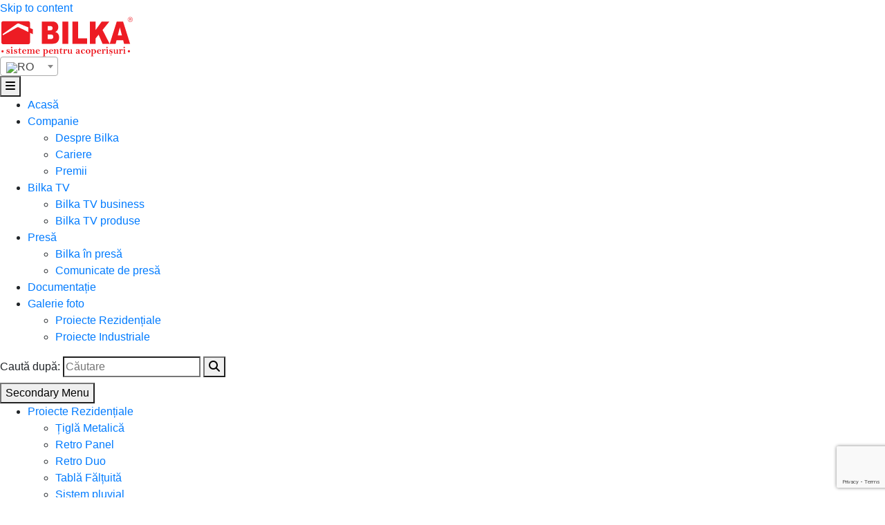

--- FILE ---
content_type: text/html; charset=UTF-8
request_url: https://www.bilka.ro/foto/galerie-foto-proiecte-rezidentiale/retro-panel/retro-panel-7024-mat-casa-visuri-la-cheie/
body_size: 46067
content:
<!doctype html>
<html lang="ro-RO">
<head>
	<meta charset="UTF-8">
	<meta charset="UTF-8">
	<meta name="viewport" content="width=device-width, initial-scale=1">
	<link rel="profile" href="https://gmpg.org/xfn/11">
	<link href="https://stackpath.bootstrapcdn.com/bootstrap/4.1.3/css/bootstrap.min.css" rel="stylesheet" integrity="sha384-MCw98/SFnGE8fJT3GXwEOngsV7Zt27NXFoaoApmYm81iuXoPkFOJwJ8ERdknLPMO" crossorigin="anonymous">
	<link rel="stylesheet" href="https://use.fontawesome.com/releases/v5.5.0/css/all.css" integrity="sha384-B4dIYHKNBt8Bc12p+WXckhzcICo0wtJAoU8YZTY5qE0Id1GSseTk6S+L3BlXeVIU" crossorigin="anonymous">
	<script src="https://code.jquery.com/jquery-1.12.4.js"></script>
	  <script src="https://code.jquery.com/ui/1.12.1/jquery-ui.js"></script>
	<link href="https://cdnjs.cloudflare.com/ajax/libs/select2/4.0.6-rc.0/css/select2.min.css" rel="stylesheet" />
	<script src="https://cdnjs.cloudflare.com/ajax/libs/select2/4.0.6-rc.0/js/select2.min.js"></script>
	<script src="https://kit.fontawesome.com/f7e002573b.js"></script>
	<link rel="stylesheet" type="text/css" href="//fonts.googleapis.com/css?family=Open+Sans" />
	<meta name='robots' content='noindex, follow' />
<!-- Google Tag Manager -->
<script>(function(w,d,s,l,i){w[l]=w[l]||[];w[l].push({'gtm.start':
new Date().getTime(),event:'gtm.js'});var f=d.getElementsByTagName(s)[0],
j=d.createElement(s),dl=l!='dataLayer'?'&l='+l:'';j.async=true;j.src=
'https://www.googletagmanager.com/gtm.js?id='+i+dl;f.parentNode.insertBefore(j,f);
})(window,document,'script','dataLayer','GTM-MDSJ76P');</script>
<!-- End Google Tag Manager -->
<link rel="alternate" href="https://www.bilka.ro/foto/galerie-foto-proiecte-rezidentiale/retro-panel/retro-panel-7024-mat-casa-visuri-la-cheie/" hreflang="ro" />
<link rel="alternate" href="https://www.bilka.ro/en/foto/residential-projects-photo-gallery/retro-panel/retro-panel-7024-matt/" hreflang="en" />
<link rel="alternate" href="https://www.bilka.ro/fr/foto/galerie-projets-residentiels/retro-panel/retro-panel-7024-mate/" hreflang="fr" />
<link rel="alternate" href="https://www.bilka.ro/de/foto/leistungen-bei-wohnbauten/retro-panel/retro-panel-7024-matte/" hreflang="de" />
<link rel="alternate" href="https://www.bilka.ro/uk/foto/zitlovproekti/retro-panel/retro-panel-7024-matov%d1%96/" hreflang="uk" />
<link rel="alternate" href="https://www.bilka.ro/sk/foto/rezidencne-stavby/retro-panel/retro-panel-7024-matne/" hreflang="sk" />
<link rel="alternate" href="https://www.bilka.ro/bg/foto/zilisni-proekti/retro-panel/matovi/" hreflang="bg" />
<link rel="alternate" href="https://www.bilka.ro/hu/foto/lakohazak/retro-panel/retro-panel-7024-matt/" hreflang="hu" />
<link rel="alternate" href="https://www.bilka.ro/ru/foto/zilye-zdanija/retro-panel/retro-panel-7024-matovye/" hreflang="ru" />
<link rel="alternate" href="https://www.bilka.ro/pl/foto/projekty-mieszkaniowe/retro-panel/retro-panel-7024-matowe/" hreflang="pl" />
<link rel="alternate" href="https://www.bilka.ro/it/foto/progetti-residenziali/retro-panel/retro-panel-7024-mat-casa-visuri-la-cheie/" hreflang="it" />

	<!-- This site is optimized with the Yoast SEO plugin v26.5 - https://yoast.com/wordpress/plugins/seo/ -->
	<title>Retro Panel 7024 mat - Casa Visuri la cheie - Bilka</title>
	<meta property="og:locale" content="ro_RO" />
	<meta property="og:locale:alternate" content="en_GB" />
	<meta property="og:locale:alternate" content="fr_FR" />
	<meta property="og:locale:alternate" content="de_DE" />
	<meta property="og:locale:alternate" content="" />
	<meta property="og:locale:alternate" content="sk_SK" />
	<meta property="og:locale:alternate" content="bg_BG" />
	<meta property="og:locale:alternate" content="hu_HU" />
	<meta property="og:locale:alternate" content="ru_RU" />
	<meta property="og:locale:alternate" content="pl_PL" />
	<meta property="og:locale:alternate" content="it_IT" />
	<meta property="og:type" content="article" />
	<meta property="og:title" content="Retro Panel 7024 mat - Casa Visuri la cheie - Bilka" />
	<meta property="og:url" content="https://www.bilka.ro/foto/galerie-foto-proiecte-rezidentiale/retro-panel/retro-panel-7024-mat-casa-visuri-la-cheie/" />
	<meta property="og:site_name" content="Bilka" />
	<meta property="article:publisher" content="https://www.facebook.com/BilkaSteel/" />
	<meta property="article:modified_time" content="2020-04-24T09:35:47+00:00" />
	<meta property="og:image" content="https://www.bilka.ro/wp-content/uploads/2020/04/44082443_868547920004798_4717198710461693952_o.jpg" />
	<meta property="og:image:width" content="1000" />
	<meta property="og:image:height" content="667" />
	<meta property="og:image:type" content="image/jpeg" />
	<meta name="twitter:card" content="summary_large_image" />
	<script type="application/ld+json" class="yoast-schema-graph">{"@context":"https://schema.org","@graph":[{"@type":"WebPage","@id":"https://www.bilka.ro/foto/galerie-foto-proiecte-rezidentiale/retro-panel/retro-panel-7024-mat-casa-visuri-la-cheie/","url":"https://www.bilka.ro/foto/galerie-foto-proiecte-rezidentiale/retro-panel/retro-panel-7024-mat-casa-visuri-la-cheie/","name":"Retro Panel 7024 mat - Casa Visuri la cheie - Bilka","isPartOf":{"@id":"https://www.bilka.ro/#website"},"primaryImageOfPage":{"@id":"https://www.bilka.ro/foto/galerie-foto-proiecte-rezidentiale/retro-panel/retro-panel-7024-mat-casa-visuri-la-cheie/#primaryimage"},"image":{"@id":"https://www.bilka.ro/foto/galerie-foto-proiecte-rezidentiale/retro-panel/retro-panel-7024-mat-casa-visuri-la-cheie/#primaryimage"},"thumbnailUrl":"https://www.bilka.ro/wp-content/uploads/2020/04/44082443_868547920004798_4717198710461693952_o.jpg","datePublished":"2020-04-24T09:34:58+00:00","dateModified":"2020-04-24T09:35:47+00:00","breadcrumb":{"@id":"https://www.bilka.ro/foto/galerie-foto-proiecte-rezidentiale/retro-panel/retro-panel-7024-mat-casa-visuri-la-cheie/#breadcrumb"},"inLanguage":"ro-RO","potentialAction":[{"@type":"ReadAction","target":["https://www.bilka.ro/foto/galerie-foto-proiecte-rezidentiale/retro-panel/retro-panel-7024-mat-casa-visuri-la-cheie/"]}]},{"@type":"ImageObject","inLanguage":"ro-RO","@id":"https://www.bilka.ro/foto/galerie-foto-proiecte-rezidentiale/retro-panel/retro-panel-7024-mat-casa-visuri-la-cheie/#primaryimage","url":"https://www.bilka.ro/wp-content/uploads/2020/04/44082443_868547920004798_4717198710461693952_o.jpg","contentUrl":"https://www.bilka.ro/wp-content/uploads/2020/04/44082443_868547920004798_4717198710461693952_o.jpg","width":1000,"height":667,"caption":"44082443 868547920004798 4717198710461693952 o"},{"@type":"BreadcrumbList","@id":"https://www.bilka.ro/foto/galerie-foto-proiecte-rezidentiale/retro-panel/retro-panel-7024-mat-casa-visuri-la-cheie/#breadcrumb","itemListElement":[{"@type":"ListItem","position":1,"name":"Home","item":"https://www.bilka.ro/"},{"@type":"ListItem","position":2,"name":"Proiecte Rezidențiale","item":"https://www.bilka.ro/foto/galerie-foto-proiecte-rezidentiale/"},{"@type":"ListItem","position":3,"name":"Retro Panel","item":"https://www.bilka.ro/foto/galerie-foto-proiecte-rezidentiale/retro-panel/"},{"@type":"ListItem","position":4,"name":"Retro Panel 7024 mat &#8211; Casa Visuri la cheie"}]},{"@type":"WebSite","@id":"https://www.bilka.ro/#website","url":"https://www.bilka.ro/","name":"Bilka","description":"Sisteme pentru acoperișuri","publisher":{"@id":"https://www.bilka.ro/#organization"},"potentialAction":[{"@type":"SearchAction","target":{"@type":"EntryPoint","urlTemplate":"https://www.bilka.ro/?s={search_term_string}"},"query-input":{"@type":"PropertyValueSpecification","valueRequired":true,"valueName":"search_term_string"}}],"inLanguage":"ro-RO"},{"@type":"Organization","@id":"https://www.bilka.ro/#organization","name":"BILKA Steel","url":"https://www.bilka.ro/","logo":{"@type":"ImageObject","inLanguage":"ro-RO","@id":"https://www.bilka.ro/#/schema/logo/image/","url":"https://www.bilka.ro/wp-content/uploads/2022/05/logo-en.svg","contentUrl":"https://www.bilka.ro/wp-content/uploads/2022/05/logo-en.svg","caption":"BILKA Steel"},"image":{"@id":"https://www.bilka.ro/#/schema/logo/image/"},"sameAs":["https://www.facebook.com/BilkaSteel/","https://www.youtube.com/channel/UC9aCyoFesHG1Vl7n2iYfGCg"]}]}</script>
	<!-- / Yoast SEO plugin. -->


<link rel='dns-prefetch' href='//cdn.babylonjs.com' />
<link rel='dns-prefetch' href='//use.fontawesome.com' />
<link rel="alternate" type="application/rss+xml" title="Bilka &raquo; Flux" href="https://www.bilka.ro/feed/" />
<link rel="alternate" type="application/rss+xml" title="Bilka &raquo; Flux comentarii" href="https://www.bilka.ro/comments/feed/" />
<link rel="alternate" title="oEmbed (JSON)" type="application/json+oembed" href="https://www.bilka.ro/wp-json/oembed/1.0/embed?url=https%3A%2F%2Fwww.bilka.ro%2Ffoto%2Fgalerie-foto-proiecte-rezidentiale%2Fretro-panel%2Fretro-panel-7024-mat-casa-visuri-la-cheie%2F&#038;lang=ro" />
<link rel="alternate" title="oEmbed (XML)" type="text/xml+oembed" href="https://www.bilka.ro/wp-json/oembed/1.0/embed?url=https%3A%2F%2Fwww.bilka.ro%2Ffoto%2Fgalerie-foto-proiecte-rezidentiale%2Fretro-panel%2Fretro-panel-7024-mat-casa-visuri-la-cheie%2F&#038;format=xml&#038;lang=ro" />
<style id='wp-img-auto-sizes-contain-inline-css' type='text/css'>
img:is([sizes=auto i],[sizes^="auto," i]){contain-intrinsic-size:3000px 1500px}
/*# sourceURL=wp-img-auto-sizes-contain-inline-css */
</style>
<link rel='stylesheet' id='twb-open-sans-css' href='https://fonts.googleapis.com/css?family=Open+Sans%3A300%2C400%2C500%2C600%2C700%2C800&#038;display=swap&#038;ver=6.9' type='text/css' media='all' />
<link rel='stylesheet' id='twbbwg-global-css' href='https://www.bilka.ro/wp-content/plugins/photo-gallery/booster/assets/css/global.css?ver=1.0.0' type='text/css' media='all' />
<style id='wp-emoji-styles-inline-css' type='text/css'>

	img.wp-smiley, img.emoji {
		display: inline !important;
		border: none !important;
		box-shadow: none !important;
		height: 1em !important;
		width: 1em !important;
		margin: 0 0.07em !important;
		vertical-align: -0.1em !important;
		background: none !important;
		padding: 0 !important;
	}
/*# sourceURL=wp-emoji-styles-inline-css */
</style>
<link rel='stylesheet' id='wp-block-library-css' href='https://www.bilka.ro/wp-includes/css/dist/block-library/style.min.css?ver=6.9' type='text/css' media='all' />
<style id='global-styles-inline-css' type='text/css'>
:root{--wp--preset--aspect-ratio--square: 1;--wp--preset--aspect-ratio--4-3: 4/3;--wp--preset--aspect-ratio--3-4: 3/4;--wp--preset--aspect-ratio--3-2: 3/2;--wp--preset--aspect-ratio--2-3: 2/3;--wp--preset--aspect-ratio--16-9: 16/9;--wp--preset--aspect-ratio--9-16: 9/16;--wp--preset--color--black: #000000;--wp--preset--color--cyan-bluish-gray: #abb8c3;--wp--preset--color--white: #ffffff;--wp--preset--color--pale-pink: #f78da7;--wp--preset--color--vivid-red: #cf2e2e;--wp--preset--color--luminous-vivid-orange: #ff6900;--wp--preset--color--luminous-vivid-amber: #fcb900;--wp--preset--color--light-green-cyan: #7bdcb5;--wp--preset--color--vivid-green-cyan: #00d084;--wp--preset--color--pale-cyan-blue: #8ed1fc;--wp--preset--color--vivid-cyan-blue: #0693e3;--wp--preset--color--vivid-purple: #9b51e0;--wp--preset--gradient--vivid-cyan-blue-to-vivid-purple: linear-gradient(135deg,rgb(6,147,227) 0%,rgb(155,81,224) 100%);--wp--preset--gradient--light-green-cyan-to-vivid-green-cyan: linear-gradient(135deg,rgb(122,220,180) 0%,rgb(0,208,130) 100%);--wp--preset--gradient--luminous-vivid-amber-to-luminous-vivid-orange: linear-gradient(135deg,rgb(252,185,0) 0%,rgb(255,105,0) 100%);--wp--preset--gradient--luminous-vivid-orange-to-vivid-red: linear-gradient(135deg,rgb(255,105,0) 0%,rgb(207,46,46) 100%);--wp--preset--gradient--very-light-gray-to-cyan-bluish-gray: linear-gradient(135deg,rgb(238,238,238) 0%,rgb(169,184,195) 100%);--wp--preset--gradient--cool-to-warm-spectrum: linear-gradient(135deg,rgb(74,234,220) 0%,rgb(151,120,209) 20%,rgb(207,42,186) 40%,rgb(238,44,130) 60%,rgb(251,105,98) 80%,rgb(254,248,76) 100%);--wp--preset--gradient--blush-light-purple: linear-gradient(135deg,rgb(255,206,236) 0%,rgb(152,150,240) 100%);--wp--preset--gradient--blush-bordeaux: linear-gradient(135deg,rgb(254,205,165) 0%,rgb(254,45,45) 50%,rgb(107,0,62) 100%);--wp--preset--gradient--luminous-dusk: linear-gradient(135deg,rgb(255,203,112) 0%,rgb(199,81,192) 50%,rgb(65,88,208) 100%);--wp--preset--gradient--pale-ocean: linear-gradient(135deg,rgb(255,245,203) 0%,rgb(182,227,212) 50%,rgb(51,167,181) 100%);--wp--preset--gradient--electric-grass: linear-gradient(135deg,rgb(202,248,128) 0%,rgb(113,206,126) 100%);--wp--preset--gradient--midnight: linear-gradient(135deg,rgb(2,3,129) 0%,rgb(40,116,252) 100%);--wp--preset--font-size--small: 13px;--wp--preset--font-size--medium: 20px;--wp--preset--font-size--large: 36px;--wp--preset--font-size--x-large: 42px;--wp--preset--spacing--20: 0.44rem;--wp--preset--spacing--30: 0.67rem;--wp--preset--spacing--40: 1rem;--wp--preset--spacing--50: 1.5rem;--wp--preset--spacing--60: 2.25rem;--wp--preset--spacing--70: 3.38rem;--wp--preset--spacing--80: 5.06rem;--wp--preset--shadow--natural: 6px 6px 9px rgba(0, 0, 0, 0.2);--wp--preset--shadow--deep: 12px 12px 50px rgba(0, 0, 0, 0.4);--wp--preset--shadow--sharp: 6px 6px 0px rgba(0, 0, 0, 0.2);--wp--preset--shadow--outlined: 6px 6px 0px -3px rgb(255, 255, 255), 6px 6px rgb(0, 0, 0);--wp--preset--shadow--crisp: 6px 6px 0px rgb(0, 0, 0);}:where(.is-layout-flex){gap: 0.5em;}:where(.is-layout-grid){gap: 0.5em;}body .is-layout-flex{display: flex;}.is-layout-flex{flex-wrap: wrap;align-items: center;}.is-layout-flex > :is(*, div){margin: 0;}body .is-layout-grid{display: grid;}.is-layout-grid > :is(*, div){margin: 0;}:where(.wp-block-columns.is-layout-flex){gap: 2em;}:where(.wp-block-columns.is-layout-grid){gap: 2em;}:where(.wp-block-post-template.is-layout-flex){gap: 1.25em;}:where(.wp-block-post-template.is-layout-grid){gap: 1.25em;}.has-black-color{color: var(--wp--preset--color--black) !important;}.has-cyan-bluish-gray-color{color: var(--wp--preset--color--cyan-bluish-gray) !important;}.has-white-color{color: var(--wp--preset--color--white) !important;}.has-pale-pink-color{color: var(--wp--preset--color--pale-pink) !important;}.has-vivid-red-color{color: var(--wp--preset--color--vivid-red) !important;}.has-luminous-vivid-orange-color{color: var(--wp--preset--color--luminous-vivid-orange) !important;}.has-luminous-vivid-amber-color{color: var(--wp--preset--color--luminous-vivid-amber) !important;}.has-light-green-cyan-color{color: var(--wp--preset--color--light-green-cyan) !important;}.has-vivid-green-cyan-color{color: var(--wp--preset--color--vivid-green-cyan) !important;}.has-pale-cyan-blue-color{color: var(--wp--preset--color--pale-cyan-blue) !important;}.has-vivid-cyan-blue-color{color: var(--wp--preset--color--vivid-cyan-blue) !important;}.has-vivid-purple-color{color: var(--wp--preset--color--vivid-purple) !important;}.has-black-background-color{background-color: var(--wp--preset--color--black) !important;}.has-cyan-bluish-gray-background-color{background-color: var(--wp--preset--color--cyan-bluish-gray) !important;}.has-white-background-color{background-color: var(--wp--preset--color--white) !important;}.has-pale-pink-background-color{background-color: var(--wp--preset--color--pale-pink) !important;}.has-vivid-red-background-color{background-color: var(--wp--preset--color--vivid-red) !important;}.has-luminous-vivid-orange-background-color{background-color: var(--wp--preset--color--luminous-vivid-orange) !important;}.has-luminous-vivid-amber-background-color{background-color: var(--wp--preset--color--luminous-vivid-amber) !important;}.has-light-green-cyan-background-color{background-color: var(--wp--preset--color--light-green-cyan) !important;}.has-vivid-green-cyan-background-color{background-color: var(--wp--preset--color--vivid-green-cyan) !important;}.has-pale-cyan-blue-background-color{background-color: var(--wp--preset--color--pale-cyan-blue) !important;}.has-vivid-cyan-blue-background-color{background-color: var(--wp--preset--color--vivid-cyan-blue) !important;}.has-vivid-purple-background-color{background-color: var(--wp--preset--color--vivid-purple) !important;}.has-black-border-color{border-color: var(--wp--preset--color--black) !important;}.has-cyan-bluish-gray-border-color{border-color: var(--wp--preset--color--cyan-bluish-gray) !important;}.has-white-border-color{border-color: var(--wp--preset--color--white) !important;}.has-pale-pink-border-color{border-color: var(--wp--preset--color--pale-pink) !important;}.has-vivid-red-border-color{border-color: var(--wp--preset--color--vivid-red) !important;}.has-luminous-vivid-orange-border-color{border-color: var(--wp--preset--color--luminous-vivid-orange) !important;}.has-luminous-vivid-amber-border-color{border-color: var(--wp--preset--color--luminous-vivid-amber) !important;}.has-light-green-cyan-border-color{border-color: var(--wp--preset--color--light-green-cyan) !important;}.has-vivid-green-cyan-border-color{border-color: var(--wp--preset--color--vivid-green-cyan) !important;}.has-pale-cyan-blue-border-color{border-color: var(--wp--preset--color--pale-cyan-blue) !important;}.has-vivid-cyan-blue-border-color{border-color: var(--wp--preset--color--vivid-cyan-blue) !important;}.has-vivid-purple-border-color{border-color: var(--wp--preset--color--vivid-purple) !important;}.has-vivid-cyan-blue-to-vivid-purple-gradient-background{background: var(--wp--preset--gradient--vivid-cyan-blue-to-vivid-purple) !important;}.has-light-green-cyan-to-vivid-green-cyan-gradient-background{background: var(--wp--preset--gradient--light-green-cyan-to-vivid-green-cyan) !important;}.has-luminous-vivid-amber-to-luminous-vivid-orange-gradient-background{background: var(--wp--preset--gradient--luminous-vivid-amber-to-luminous-vivid-orange) !important;}.has-luminous-vivid-orange-to-vivid-red-gradient-background{background: var(--wp--preset--gradient--luminous-vivid-orange-to-vivid-red) !important;}.has-very-light-gray-to-cyan-bluish-gray-gradient-background{background: var(--wp--preset--gradient--very-light-gray-to-cyan-bluish-gray) !important;}.has-cool-to-warm-spectrum-gradient-background{background: var(--wp--preset--gradient--cool-to-warm-spectrum) !important;}.has-blush-light-purple-gradient-background{background: var(--wp--preset--gradient--blush-light-purple) !important;}.has-blush-bordeaux-gradient-background{background: var(--wp--preset--gradient--blush-bordeaux) !important;}.has-luminous-dusk-gradient-background{background: var(--wp--preset--gradient--luminous-dusk) !important;}.has-pale-ocean-gradient-background{background: var(--wp--preset--gradient--pale-ocean) !important;}.has-electric-grass-gradient-background{background: var(--wp--preset--gradient--electric-grass) !important;}.has-midnight-gradient-background{background: var(--wp--preset--gradient--midnight) !important;}.has-small-font-size{font-size: var(--wp--preset--font-size--small) !important;}.has-medium-font-size{font-size: var(--wp--preset--font-size--medium) !important;}.has-large-font-size{font-size: var(--wp--preset--font-size--large) !important;}.has-x-large-font-size{font-size: var(--wp--preset--font-size--x-large) !important;}
/*# sourceURL=global-styles-inline-css */
</style>

<style id='classic-theme-styles-inline-css' type='text/css'>
/*! This file is auto-generated */
.wp-block-button__link{color:#fff;background-color:#32373c;border-radius:9999px;box-shadow:none;text-decoration:none;padding:calc(.667em + 2px) calc(1.333em + 2px);font-size:1.125em}.wp-block-file__button{background:#32373c;color:#fff;text-decoration:none}
/*# sourceURL=/wp-includes/css/classic-themes.min.css */
</style>
<style id='font-awesome-svg-styles-default-inline-css' type='text/css'>
.svg-inline--fa {
  display: inline-block;
  height: 1em;
  overflow: visible;
  vertical-align: -.125em;
}
/*# sourceURL=font-awesome-svg-styles-default-inline-css */
</style>
<link rel='stylesheet' id='font-awesome-svg-styles-css' href='https://www.bilka.ro/wp-content/uploads/font-awesome/v6.4.2/css/svg-with-js.css' type='text/css' media='all' />
<style id='font-awesome-svg-styles-inline-css' type='text/css'>
   .wp-block-font-awesome-icon svg::before,
   .wp-rich-text-font-awesome-icon svg::before {content: unset;}
/*# sourceURL=font-awesome-svg-styles-inline-css */
</style>
<link rel='stylesheet' id='fancybox-for-wp-css' href='https://www.bilka.ro/wp-content/plugins/fancybox-for-wordpress/assets/css/fancybox.css?ver=1.3.4' type='text/css' media='all' />
<link rel='stylesheet' id='bwg_fonts-css' href='https://www.bilka.ro/wp-content/plugins/photo-gallery/css/bwg-fonts/fonts.css?ver=0.0.1' type='text/css' media='all' />
<link rel='stylesheet' id='sumoselect-css' href='https://www.bilka.ro/wp-content/plugins/photo-gallery/css/sumoselect.min.css?ver=3.4.6' type='text/css' media='all' />
<link rel='stylesheet' id='mCustomScrollbar-css' href='https://www.bilka.ro/wp-content/plugins/photo-gallery/css/jquery.mCustomScrollbar.min.css?ver=3.1.5' type='text/css' media='all' />
<link rel='stylesheet' id='bwg_googlefonts-css' href='https://fonts.googleapis.com/css?family=Ubuntu&#038;subset=greek,latin,greek-ext,vietnamese,cyrillic-ext,latin-ext,cyrillic' type='text/css' media='all' />
<link rel='stylesheet' id='bwg_frontend-css' href='https://www.bilka.ro/wp-content/plugins/photo-gallery/css/styles.min.css?ver=1.8.35' type='text/css' media='all' />
<link rel='stylesheet' id='rs-plugin-settings-css' href='https://www.bilka.ro/wp-content/plugins/revslider/public/assets/css/settings.css?ver=5.4.5.1' type='text/css' media='all' />
<style id='rs-plugin-settings-inline-css' type='text/css'>
#rs-demo-id {}
/*# sourceURL=rs-plugin-settings-inline-css */
</style>
<link rel='stylesheet' id='nsc_bar_nice-cookie-consent-css' href='https://www.bilka.ro/wp-content/plugins/beautiful-and-responsive-cookie-consent/public/cookieNSCconsent.min.css?ver=4.9.2' type='text/css' media='all' />
<link rel='stylesheet' id='cpt-archive-template-wpb-fr-css' href='https://www.bilka.ro/wp-content/plugins/customize-custom-post-type-archive-for-wpbakery-page-builder/assets/css/frontend.css?ver=1.0.0' type='text/css' media='all' />
<link rel='stylesheet' id='grin-bilka-theme-style-css' href='https://www.bilka.ro/wp-content/themes/grin-bilka-theme/style.css?ver=6.9' type='text/css' media='all' />
<link rel='stylesheet' id='font-awesome-official-css' href='https://use.fontawesome.com/releases/v6.4.2/css/all.css' type='text/css' media='all' integrity="sha384-blOohCVdhjmtROpu8+CfTnUWham9nkX7P7OZQMst+RUnhtoY/9qemFAkIKOYxDI3" crossorigin="anonymous" />
<link rel='stylesheet' id='dflip-icons-style-css' href='https://www.bilka.ro/wp-content/plugins/dflip/assets/css/themify-icons.min.css?ver=1.4.2' type='text/css' media='all' />
<link rel='stylesheet' id='dflip-style-css' href='https://www.bilka.ro/wp-content/plugins/dflip/assets/css/dflip.min.css?ver=1.4.2' type='text/css' media='all' />
<link rel='stylesheet' id='tablepress-default-css' href='https://www.bilka.ro/wp-content/plugins/tablepress/css/build/default.css?ver=3.2.5' type='text/css' media='all' />
<link rel='stylesheet' id='video-js-css' href='https://www.bilka.ro/wp-content/plugins/video-embed-thumbnail-generator/video-js/video-js.min.css?ver=8.5.2' type='text/css' media='all' />
<link rel='stylesheet' id='video-js-kg-skin-css' href='https://www.bilka.ro/wp-content/plugins/video-embed-thumbnail-generator/video-js/kg-video-js-skin.css?ver=4.10.3' type='text/css' media='all' />
<link rel='stylesheet' id='kgvid_video_styles-css' href='https://www.bilka.ro/wp-content/plugins/video-embed-thumbnail-generator/src/public/css/videopack-styles.css?ver=4.10.3' type='text/css' media='all' />
<link rel='stylesheet' id='cf7cf-style-css' href='https://www.bilka.ro/wp-content/plugins/cf7-conditional-fields/style.css?ver=2.4' type='text/css' media='all' />
<link rel='stylesheet' id='custom-style-css' href='https://www.bilka.ro/wp-content/themes/grin-bilka-theme/custom.css?ver=1722605337' type='text/css' media='all' />
<link rel='stylesheet' id='rtl-style-css' href='https://www.bilka.ro/wp-content/themes/grin-bilka-theme/rtl.css?ver=1696929120' type='text/css' media='all' />
<link rel='stylesheet' id='font-awesome-official-v4shim-css' href='https://use.fontawesome.com/releases/v6.4.2/css/v4-shims.css' type='text/css' media='all' integrity="sha384-IqMDcR2qh8kGcGdRrxwop5R2GiUY5h8aDR/LhYxPYiXh3sAAGGDkFvFqWgFvTsTd" crossorigin="anonymous" />
<script id="nsc_bara_consent_mode_default_script" data-pagespeed-no-defer data-cfasync nowprocket data-no-optimize="1" data-no-defer="1" type="text/javascript">
        window.nsc_bara_consentModeConfig = {"analytics_storage":["analytics","ads"],"ad_storage":["ads"],"ad_personalization":["ads"],"ad_user_data":["ads"],"functionality_storage":["essential","functional","analytics","ads"],"personalization_storage":["essential","functional","analytics","ads"],"security_storage":["essential","functional","analytics","ads"]};
        window["dataLayer"] = window["dataLayer"] || [];
        function gtag() {
            window["dataLayer"].push(arguments);
        }
        gtag("consent", "default", {"analytics_storage":"denied","ad_storage":"denied","ad_personalization":"denied","ad_user_data":"denied","functionality_storage":"granted","personalization_storage":"granted","security_storage":"granted"});
        
        window["dataLayer"].push({event:"consent_mode_default", "consentType": "detailedRev"});</script>
<script id="nsc_bara_consent_mode_update_script" data-pagespeed-no-defer data-cfasync nowprocket data-no-optimize="1" data-no-defer="1" type="text/javascript">!function(e,n,o,t,r){if(!1===function(){if(c(o))return!0;return!1}())return;let i=!1;function a(e){if("newBanner"===n){const n=function(){if(!1!==i)return i;const e=c(o);let n=!1;try{n=JSON.parse(decodeURIComponent(e))}catch(e){return console.warn(e),!1}return n}();return!(!n.categories||!n.categories.includes(e))}const t=function(e){if(["detailed","detailedRev","detailedRevDeny"].includes(n))return o+"_"+e;return o}(e),r=c(t),a="dismiss"===r?"allow":r;if(!["allow","deny"].includes(a))throw new Error(`Cookie Banner: Invalid cookie value: ${a} for cookie: ${t}. This might happen, if the you changed your cookie banner, but forgot to update the consent setting in "consent apis" accordingly.`);return["opt-in","opt-out","info"].includes(n)?a===e:"allow"===a}function c(e){return document.cookie.match("(^|;)\\s*"+e+"\\s*=\\s*([^;]+)")?.pop()||""}!function(){const o={},i=Object.keys(t);for(let e=0;e<i.length;e+=1){const n=t[i[e]].filter((e=>a(e)));n&&Array.isArray(n)&&n.length>0?o[i[e]]="granted":o[i[e]]="denied"}window[e]=window[e]||[],function(){window[e].push(arguments)}("consent","update",o),!0===window.nsc_bara_pushUETconsent&&(window.uetq=window.uetq||[],window.uetq.push("consent","update",{ad_storage:o.ad_storage}));if(window[e].push({event:"consent_mode_update",consentType:n,method:"pushed per inline."}),r){if(console.log("cleanedGtagValuesUpdate from PHP",JSON.parse(r)),console.log("cleanedGtagValuesUpdate internal JS",o),r!==JSON.stringify(o))throw new Error("💀💀💀💀💀 PHP and JS DIFFER 💀💀💀💀💀💀");console.log("%c All GOOD PHP and JS seems to be the same. ","background: #cef5d8; color: #5c5e5c")}}()}
      ("dataLayer","detailedRev","cookieconsent_status",window.nsc_bara_consentModeConfig, "");</script><script type="text/javascript" data-cfasync="false" src="https://www.bilka.ro/wp-includes/js/jquery/jquery.min.js?ver=3.7.1" id="jquery-core-js"></script>
<script type="text/javascript" src="https://www.bilka.ro/wp-includes/js/jquery/jquery-migrate.min.js?ver=3.4.1" id="jquery-migrate-js"></script>
<script type="text/javascript" src="https://www.bilka.ro/wp-content/plugins/photo-gallery/booster/assets/js/circle-progress.js?ver=1.2.2" id="twbbwg-circle-js"></script>
<script type="text/javascript" id="twbbwg-global-js-extra">
/* <![CDATA[ */
var twb = {"nonce":"edfd7f58fb","ajax_url":"https://www.bilka.ro/wp-admin/admin-ajax.php","plugin_url":"https://www.bilka.ro/wp-content/plugins/photo-gallery/booster","href":"https://www.bilka.ro/wp-admin/admin.php?page=twbbwg_photo-gallery"};
var twb = {"nonce":"edfd7f58fb","ajax_url":"https://www.bilka.ro/wp-admin/admin-ajax.php","plugin_url":"https://www.bilka.ro/wp-content/plugins/photo-gallery/booster","href":"https://www.bilka.ro/wp-admin/admin.php?page=twbbwg_photo-gallery"};
//# sourceURL=twbbwg-global-js-extra
/* ]]> */
</script>
<script type="text/javascript" src="https://www.bilka.ro/wp-content/plugins/photo-gallery/booster/assets/js/global.js?ver=1.0.0" id="twbbwg-global-js"></script>
<script type="text/javascript" src="https://www.bilka.ro/wp-content/plugins/fancybox-for-wordpress/assets/js/purify.min.js?ver=1.3.4" id="purify-js"></script>
<script type="text/javascript" src="https://www.bilka.ro/wp-content/plugins/fancybox-for-wordpress/assets/js/jquery.fancybox.js?ver=1.3.4" id="fancybox-for-wp-js"></script>
<script type="text/javascript" src="https://www.bilka.ro/wp-content/plugins/photo-gallery/js/jquery.sumoselect.min.js?ver=3.4.6" id="sumoselect-js"></script>
<script type="text/javascript" src="https://www.bilka.ro/wp-content/plugins/photo-gallery/js/tocca.min.js?ver=2.0.9" id="bwg_mobile-js"></script>
<script type="text/javascript" src="https://www.bilka.ro/wp-content/plugins/photo-gallery/js/jquery.mCustomScrollbar.concat.min.js?ver=3.1.5" id="mCustomScrollbar-js"></script>
<script type="text/javascript" src="https://www.bilka.ro/wp-content/plugins/photo-gallery/js/jquery.fullscreen.min.js?ver=0.6.0" id="jquery-fullscreen-js"></script>
<script type="text/javascript" id="bwg_frontend-js-extra">
/* <![CDATA[ */
var bwg_objectsL10n = {"bwg_field_required":"field is required.","bwg_mail_validation":"This is not a valid email address.","bwg_search_result":"There are no images matching your search.","bwg_select_tag":"Select Tag","bwg_order_by":"Order By","bwg_search":"Search","bwg_show_ecommerce":"Show Ecommerce","bwg_hide_ecommerce":"Hide Ecommerce","bwg_show_comments":"Show Comments","bwg_hide_comments":"Hide Comments","bwg_restore":"Restore","bwg_maximize":"Maximize","bwg_fullscreen":"Fullscreen","bwg_exit_fullscreen":"Exit Fullscreen","bwg_search_tag":"SEARCH...","bwg_tag_no_match":"No tags found","bwg_all_tags_selected":"All tags selected","bwg_tags_selected":"tags selected","play":"Play","pause":"Pause","is_pro":"","bwg_play":"Play","bwg_pause":"Pause","bwg_hide_info":"Hide info","bwg_show_info":"Show info","bwg_hide_rating":"Hide rating","bwg_show_rating":"Show rating","ok":"Ok","cancel":"Cancel","select_all":"Select all","lazy_load":"0","lazy_loader":"https://www.bilka.ro/wp-content/plugins/photo-gallery/images/ajax_loader.png","front_ajax":"0","bwg_tag_see_all":"see all tags","bwg_tag_see_less":"see less tags"};
//# sourceURL=bwg_frontend-js-extra
/* ]]> */
</script>
<script type="text/javascript" src="https://www.bilka.ro/wp-content/plugins/photo-gallery/js/scripts.min.js?ver=1.8.35" id="bwg_frontend-js"></script>
<link rel="https://api.w.org/" href="https://www.bilka.ro/wp-json/" /><link rel="alternate" title="JSON" type="application/json" href="https://www.bilka.ro/wp-json/wp/v2/galerieproiecte/14811" /><link rel="EditURI" type="application/rsd+xml" title="RSD" href="https://www.bilka.ro/xmlrpc.php?rsd" />
<meta name="generator" content="WordPress 6.9" />
<link rel='shortlink' href='https://www.bilka.ro/?p=14811' />
<style type="text/css">
			.aiovg-player {
				display: block;
				position: relative;
				border-radius: 3px;
				padding-bottom: 56.25%;
				width: 100%;
				height: 0;	
				overflow: hidden;
			}
			
			.aiovg-player iframe,
			.aiovg-player .video-js,
			.aiovg-player .plyr {
				--plyr-color-main: #00b2ff;
				position: absolute;
				inset: 0;	
				margin: 0;
				padding: 0;
				width: 100%;
				height: 100%;
			}
		</style>
<!-- Fancybox for WordPress v3.3.7 -->
<style type="text/css">
	.fancybox-slide--image .fancybox-content{background-color: #FFFFFF}
	
	img.fancybox-image{border-width:10px;border-color:#FFFFFF;border-style:solid;}
	div.fancybox-bg{background-color:rgba(102,102,102,0.3);opacity:1 !important;}div.fancybox-content{border-color:#FFFFFF}
	
	div.fancybox-content{background-color:#FFFFFF}
	
	
	
	
	div.fancybox-caption p.caption-title{display:inline-block}
	div.fancybox-caption p.caption-title{font-size:14px}
	div.fancybox-caption p.caption-title{color:#fff}
	div.fancybox-caption {color:#333333}div.fancybox-caption p.caption-title {background:#fff;color:#000;padding:10px 30px;width:auto;}body.fancybox-active .fancybox-container .fancybox-stage .fancybox-content .fancybox-close-small{display:block;}
</style><script type="text/javascript">
	jQuery(function () {

		var mobileOnly = false;
		
		if (mobileOnly) {
			return;
		}

		jQuery.fn.getTitle = function () { // Copy the title of every IMG tag and add it to its parent A so that fancybox can show titles
			var arr = jQuery("a[data-fancybox]");jQuery.each(arr, function() {var title = jQuery(this).children("img").attr("title") || '';var figCaptionHtml = jQuery(this).next("figcaption").html() || '';var processedCaption = figCaptionHtml;if (figCaptionHtml.length && typeof DOMPurify === 'function') {processedCaption = DOMPurify.sanitize(figCaptionHtml, {USE_PROFILES: {html: true}});} else if (figCaptionHtml.length) {processedCaption = jQuery("<div>").text(figCaptionHtml).html();}var newTitle = title;if (processedCaption.length) {newTitle = title.length ? title + " " + processedCaption : processedCaption;}if (newTitle.length) {jQuery(this).attr("title", newTitle);}});		}

		// Supported file extensions

				var thumbnails = jQuery("a:has(img)").not(".nolightbox").not('.envira-gallery-link').not('.ngg-simplelightbox').filter(function () {
			return /\.(jpe?g|png|gif|mp4|webp|bmp)(\?[^/]*)*$/i.test(jQuery(this).attr('href'))
		});
		

		// Add data-type iframe for links that are not images or videos.
		var iframeLinks = jQuery('.fancyboxforwp').filter(function () {
			return !/\.(jpe?g|png|gif|mp4|webp|bmp|pdf)(\?[^/]*)*$/i.test(jQuery(this).attr('href'))
		}).filter(function () {
			return !/vimeo|youtube/i.test(jQuery(this).attr('href'))
		});
		iframeLinks.attr({"data-type": "iframe"}).getTitle();

				// Gallery All
		thumbnails.addClass("fancyboxforwp").attr("data-fancybox", "gallery").getTitle();
		iframeLinks.attr({"data-fancybox": "gallery"}).getTitle();

		// Gallery type NONE
		
		// Call fancybox and apply it on any link with a rel atribute that starts with "fancybox", with the options set on the admin panel
		jQuery("a.fancyboxforwp").fancyboxforwp({
			loop: false,
			smallBtn: true,
			zoomOpacity: "auto",
			animationEffect: "fade",
			animationDuration: 500,
			transitionEffect: "fade",
			transitionDuration: "300",
			overlayShow: true,
			overlayOpacity: "0.3",
			titleShow: true,
			titlePosition: "float",
			keyboard: true,
			showCloseButton: true,
			arrows: true,
			clickContent:false,
			clickSlide: "close",
			mobile: {
				clickContent: function (current, event) {
					return current.type === "image" ? "toggleControls" : false;
				},
				clickSlide: function (current, event) {
					return current.type === "image" ? "close" : "close";
				},
			},
			wheel: false,
			toolbar: true,
			preventCaptionOverlap: true,
			onInit: function() { },			onDeactivate
	: function() { },		beforeClose: function() { },			afterShow: function(instance) { jQuery( ".fancybox-image" ).on("click", function( ){ ( instance.isScaledDown() ) ? instance.scaleToActual() : instance.scaleToFit() }) },				afterClose: function() { },					caption : function( instance, item ) {var title = "";if("undefined" != typeof jQuery(this).context ){var title = jQuery(this).context.title;} else { var title = ("undefined" != typeof jQuery(this).attr("title")) ? jQuery(this).attr("title") : false;}var caption = jQuery(this).data('caption') || '';if ( item.type === 'image' && title.length ) {caption = (caption.length ? caption + '<br />' : '') + '<p class="caption-title">'+jQuery("<div>").text(title).html()+'</p>' ;}if (typeof DOMPurify === "function" && caption.length) { return DOMPurify.sanitize(caption, {USE_PROFILES: {html: true}}); } else { return jQuery("<div>").text(caption).html(); }},
		afterLoad : "",
			})
		;

			})
</script>
<!-- END Fancybox for WordPress -->
 <style> #h5vpQuickPlayer { width: 100%; max-width: 100%; margin: 0 auto; } </style> <meta name="bmi-version" content="1.4.6" /><script data-cfasync="false"> var dFlipLocation = "https://www.bilka.ro/wp-content/plugins/dflip/assets/"; var dFlipWPGlobal = {"text":{"toggleSound":"Turn on\/off Sound","toggleThumbnails":"Toggle Thumbnails","toggleOutline":"Toggle Outline\/Bookmark","previousPage":"Previous Page","nextPage":"Next Page","toggleFullscreen":"Toggle Fullscreen","zoomIn":"Zoom In","zoomOut":"Zoom Out","toggleHelp":"Toggle Help","singlePageMode":"Single Page Mode","doublePageMode":"Double Page Mode","downloadPDFFile":"Download PDF File","gotoFirstPage":"Goto First Page","gotoLastPage":"Goto Last Page","share":"Share"},"moreControls":"download,pageMode,startPage,endPage,sound","hideControls":"","scrollWheel":"true","backgroundColor":"#777","backgroundImage":"","height":"100%","duration":800,"soundEnable":"true","enableDownload":"true","webgl":"true","hard":"none","maxTextureSize":"1600","rangeChunkSize":"524288","zoomRatio":1.5,"stiffness":3,"singlePageMode":"0","autoPlay":"false","autoPlayDuration":5000,"autoPlayStart":"false"};</script><meta name="generator" content="Powered by WPBakery Page Builder - drag and drop page builder for WordPress."/>
<!--[if lte IE 9]><link rel="stylesheet" type="text/css" href="https://www.bilka.ro/wp-content/plugins/js_composer/assets/css/vc_lte_ie9.min.css" media="screen"><![endif]--><meta name="generator" content="Powered by Slider Revolution 5.4.5.1 - responsive, Mobile-Friendly Slider Plugin for WordPress with comfortable drag and drop interface." />
<link rel="icon" href="https://www.bilka.ro/wp-content/uploads/2018/11/cropped-favicon-32x32.png" sizes="32x32" />
<link rel="icon" href="https://www.bilka.ro/wp-content/uploads/2018/11/cropped-favicon-192x192.png" sizes="192x192" />
<link rel="apple-touch-icon" href="https://www.bilka.ro/wp-content/uploads/2018/11/cropped-favicon-180x180.png" />
<meta name="msapplication-TileImage" content="https://www.bilka.ro/wp-content/uploads/2018/11/cropped-favicon-270x270.png" />
<script type="text/javascript">function setREVStartSize(e){
				try{ var i=jQuery(window).width(),t=9999,r=0,n=0,l=0,f=0,s=0,h=0;					
					if(e.responsiveLevels&&(jQuery.each(e.responsiveLevels,function(e,f){f>i&&(t=r=f,l=e),i>f&&f>r&&(r=f,n=e)}),t>r&&(l=n)),f=e.gridheight[l]||e.gridheight[0]||e.gridheight,s=e.gridwidth[l]||e.gridwidth[0]||e.gridwidth,h=i/s,h=h>1?1:h,f=Math.round(h*f),"fullscreen"==e.sliderLayout){var u=(e.c.width(),jQuery(window).height());if(void 0!=e.fullScreenOffsetContainer){var c=e.fullScreenOffsetContainer.split(",");if (c) jQuery.each(c,function(e,i){u=jQuery(i).length>0?u-jQuery(i).outerHeight(!0):u}),e.fullScreenOffset.split("%").length>1&&void 0!=e.fullScreenOffset&&e.fullScreenOffset.length>0?u-=jQuery(window).height()*parseInt(e.fullScreenOffset,0)/100:void 0!=e.fullScreenOffset&&e.fullScreenOffset.length>0&&(u-=parseInt(e.fullScreenOffset,0))}f=u}else void 0!=e.minHeight&&f<e.minHeight&&(f=e.minHeight);e.c.closest(".rev_slider_wrapper").css({height:f})					
				}catch(d){console.log("Failure at Presize of Slider:"+d)}
			};</script>
		<style type="text/css" id="wp-custom-css">
			.term-1149 .wrapper-meniu-parent,
.term-system-deszczowy .wrapper-meniu-parent,
.term-sistema-di-grondaia .wrapper-meniu-parent,
.term-panele-izolacyjne .wrapper-meniu-parent,
.term-okna-dachowe .wrapper-meniu-parent,
.term-tetoteri-ablakok .wrapper-meniu-parent,
.term-pellicole-per-tetto .wrapper-meniu-parent,
.term-stogo-pleveles .wrapper-meniu-parent,
.term-folia-dachowa .wrapper-meniu-parent,
.term-tetofolia .wrapper-meniu-parent,
.term-1153 .wrapper-meniu-parent,
.term-cserepeslemez .wrapper-meniu-parent,
.term-tetto-in-metallo .wrapper-meniu-parent,
.term-plienines-cerpes .wrapper-meniu-parent,
.term-1179 .wrapper-meniu-parent,
.term-tetokiegeszitok .wrapper-meniu-parent,
.term-akcesoria-dachowe .wrapper-meniu-parent,
.term-stogu-priedai .wrapper-meniu-parent,
.term-accessori-per-tetto .wrapper-meniu-parent{
    margin-top: -80px!important;
}


.languages option[value="nl"] {
    display: none !important;
}
.ghid-tabla-h {
	margin-top: 50px;
}
.de-ce-row {
    display: flex;
    flex-wrap: wrap;
    gap: 10px; /* Adaugă spațiu între coloane */
    justify-content: space-between; /* Asigură distribuția uniformă */
}

.de-ce-tabla {
    background-color: #404041;
    color: white;
    border-radius: 20px;
    padding: 20px;
    text-align: center;
    display: flex;
    flex-direction: column;
    justify-content: center;
    align-items: center;
    min-height: 145px; /* Înălțime minimă egală */
    flex: 1; /* Se asigură că toate coloanele sunt egale */
}

.de-ce-tabla p {
    margin: 0;
}

.de-ce-tabla ul {
    padding: 0;
    list-style: none;
}

.de-ce-tabla li {
    font-size: 18px;
    font-weight: bold;
}


.table-container-tabla {
    width: 100%;
    overflow-x: auto; /* Scroll orizontal pe mobile */
    border-radius: 10px;
}

.responsive-table-tabla {
    width: 100%;
    border-collapse: collapse;
    min-width: 600px;
    background-color: white;
    color: black; 
	font-size: 14px;
}

.responsive-table-tabla th {
    background-color: #f2f2f2; /* Gri deschis pentru antet */
    padding: 12px;
    text-align: center;
    font-weight: bold;
    border: 1px solid #ddd;
}

.responsive-table-tabla td {
    padding: 12px;
    text-align: center;
    border: 1px solid #ddd;
}

/* Alternare culori pe rânduri */
.responsive-table-tabla tbody tr:nth-child(odd) {
    background-color: #ffffff; /* Alb */
}

.responsive-table-tabla tbody tr:nth-child(even) {
    background-color: #f7f7f7; /* Gri deschis */
}

/* Responsive pentru ecrane mici */
#bwg_container1_0 #bwg_container2_0 .bwg_gal_title_0{
	font-size: 35px!important;
	margin: 30px 0;
	font-family: "Montserrat", sans-serif!important;
}

/* Aplicăm display flex pe rândul principal */
.row-lp-tabla {
    display: flex;
    flex-wrap: wrap;
    align-items: center; /* Aliniază vertical conținutul coloanelor */
}

/* Ne asigurăm că imaginea e centrată și în coloana ei */
.imagine-lp-tigla {
    display: flex;
    align-items: center;
    justify-content: center;
}
.cat-links{
	display: none!important;
}
#recent-posts-2 ul li{
	    list-style: outside;
}
.nf-field-label {
    font-size: 18px;
	margin: 20px 0;
}
.nf-form-title h3{
	 font-size: 30px!important;
	margin-top: 30px;
	line-height: 35px;
}
.nf-form-content button, .nf-form-content input[type=button], .nf-form-content input[type=submit] {
    background: #ed1c24!important;
    border: 0;
    color: #ffffff!important;
	transition: all .5s;}
.primul-rand-ninja{
	max-width: 600px;
}
.de-ce-tabla .wpb_content_element{
    margin-bottom: 0px!important;
}
.page-id-2087 header#masthead nav#site-navigation.secondary-nav,
.page-id-2105 header#masthead nav#site-navigation.secondary-nav,
.page-id-2101 header#masthead nav#site-navigation.secondary-nav{
    margin-left: 20rem;
}
.page-id-2108 header#masthead nav#site-navigation.secondary-nav,
.page-id-23028 header#masthead nav#site-navigation.secondary-nav,
.page-id-2085 header#masthead nav#site-navigation.secondary-nav{
	margin-left: 20rem;
}
#bwg_container1_0 #bwg_container2_0 .bwg-container-0.bwg-album-thumbnails .bwg-title2{
	font-family: "Montserrat", sans-serif!important;
	font-size: 25px!important
}
.feature-box {
    display: flex;
    align-items: center;
    justify-content: space-between;
    gap: 20px;
    flex-wrap: wrap;
  }

  .feature-text {
    flex: 1;
    max-width: 80%;
  }

  .feature-icon {
    flex-shrink: 0;
    max-width: 160px;
  }

  .feature-icon img {
    width: 100%;
    height: auto;
  }
.red-lp{
	background: #ED1C24;
	color: #fff!important;
}
.red-lp a{
	background: #000!important;
	color: #fff!important;
	padding: 5px;
	text-decoration:none!important;
}
.red-lp .feature-icon{
	padding: 20px;
}
.red-lp .wpb_content_element{
	margin-bottom: 0px!important;
}
img.montaj-icon{
	    transform: scaleX(-1);

}
		 #bwg_container1_0 #bwg_container2_0 .bwg_gal_title_0:lang(bg-BG),
#bwg_container1_0 #bwg_container2_0 .bwg-container-0.bwg-album-thumbnails .bwg-title2:lang(bg-BG){
    font-family: "Open Sans", sans-serif !important;
}
 .postid-489 .gallery img,
.postid-493 .gallery img{
    height: 150px!important;
}
.vc_tta-title-text{
	font-weight: 700;
}
.aiovg-caption .aiovg-excerpt {
    
    font-size: 1.4rem;
    font-weight: 300;
    line-height: 2.6rem;
    
}
.aiovg-caption .aiovg-title {
    
    font-size: 1.4em!important;
}
body.lang-uk header#masthead nav#site-navigation #secondary-menu li.current-menu-item ul.sub-menu li a,
body.lang-uk header#masthead nav#site-navigation #secondary-menu li.current-menu-parent ul.sub-menu li a {
    font-size: 0.9rem;
}


@media (min-width: 1200px) {
    .page-id-24018  .container {
        max-width: 1600px;
    }
}

  @media (max-width: 768px) {
    .feature-box {
      flex-direction: column;
      text-align: center;
    }
    .feature-text {
      max-width: 100%;
    }
    .feature-icon {
      margin-top: 15px;
    }
		.red-lp .wpb_content_element{
	margin-bottom: 30px!important;
}
		.feature-icon {
    
    max-width: 100px;
}
		.page-id-24018 h1, .v .h1 {
    font-size: 3rem;
    line-height: 4.2rem;
  }
}
@media (max-width: 768px) {
    .responsive-table-tabla {
        font-size: 14px;
    }
}

@media only screen and (max-width: 600px) {
	.ghid-tabla-h {
		margin-top: 0px;}
		.de-ce-row {
			display: block;
}
	.de-ce-tabla{
		margin-bottom: 10px;
	}
}

.aiovg-svg-icon-locked, 
.aiovg-svg-icon-play {
	margin: auto !important;
}		</style>
		<noscript><style type="text/css"> .wpb_animate_when_almost_visible { opacity: 1; }</style></noscript>
	<style>
		.gallery-tile-height .wpb_text_column {
			position: relative;
		}
		.gallery-tile-height .wpb_text_column::before {
			content: "";
			display: block;
			padding-top: 100%;
		}
		.gallery-tile-height .wpb_text_column a {
			position: absolute;
			top: 0;
			left: 0;
			width: 100%;
			height: 100%;
			z-index: 2;
			display: flex;
			align-items: center;
			justify-content: center;

			text-decoration: none;
			font-size: 30px;
			color:
			#ffffff;
			line-height: 1.3;
			text-align: center;
			font-family: Roboto;
			font-weight: 100;
			font-style: normal;

			background-color: transparent;
			transform: scale(0);
			transition: all ease-in-out .15s;
		}
		.gallery-tile-height:hover .wpb_text_column a {
			transform: scale(1);
			background-color: rgba(0, 0, 0, .5);
		}
	</style>

	<!-- Global site tag (gtag.js) - Google Analytics -->
	<script async src="https://www.googletagmanager.com/gtag/js?id=UA-30699483-1"></script>
	<script>
	window.dataLayer = window.dataLayer || [];
	function gtag(){dataLayer.push(arguments);}
	gtag('js', new Date());

	gtag('config', 'UA-30699483-1');
	</script>


	<!-- Facebook Pixel Code -->
	<script>
	!function(f,b,e,v,n,t,s){if(f.fbq)return;n=f.fbq=function(){n.callMethod?
	n.callMethod.apply(n,arguments):n.queue.push(arguments)};if(!f._fbq)f._fbq=n;
	n.push=n;n.loaded=!0;n.version='2.0';n.queue=[];t=b.createElement(e);t.async=!0;
	t.src=v;s=b.getElementsByTagName(e)[0];s.parentNode.insertBefore(t,s)}(window,
	document,'script','https://connect.facebook.net/en_US/fbevents.js');
	fbq('init', '1213149025362505');
	fbq('track', 'PageView');
	</script>
	<noscript><img height="1" width="1" style="display:none"
	src="https://www.facebook.com/tr?id=1213149025362505&ev=PageView&noscript=1"
	/></noscript>
	<!-- DO NOT MODIFY -->
	<!-- End Facebook Pixel Code -->

<link rel='stylesheet' id='contact-form-7-css' href='https://www.bilka.ro/wp-content/plugins/contact-form-7/includes/css/styles.css?ver=5.8.2' type='text/css' media='all' />
<link rel='stylesheet' id='cf7-grid-layout-css' href='https://www.bilka.ro/wp-content/plugins/cf7-grid-layout/public/css/min/cf7-grid-layout-public.css?ver=4.15.8' type='text/css' media='all' />
<link rel='stylesheet' id='smart-grid-css' href='https://www.bilka.ro/wp-content/plugins/cf7-grid-layout/assets/css.gs/smart-grid.min.css?ver=4.15.8' type='text/css' media='all' />
<style id='smart-grid-inline-css' type='text/css'>
:root {--max-cf7sg-form-width: 940px } @media (max-width: 480px) {.cf7sg-container .cf7-smart-grid.has-grid form .container .row .columns {float: none;margin: 0;width: 100%;}}
/*# sourceURL=smart-grid-inline-css */
</style>
<link rel='stylesheet' id='dashicons-css' href='https://www.bilka.ro/wp-includes/css/dashicons.min.css?ver=6.9' type='text/css' media='all' />
</head>

<body data-rsssl=1 class="wp-singular galerieproiecte-template-default single single-galerieproiecte postid-14811 wp-custom-logo wp-theme-grin-bilka-theme wpb-js-composer js-comp-ver-5.4.5 vc_responsive">
<div id="page" class="site">
	<a class="skip-link screen-reader-text" href="#content">Skip to content</a>

	<header id="masthead" class="site-header">
		<div class="site-branding">

				<a href="/" class="custom-logo-link" rel="home" itemprop="url">
					<img src="https://www.bilka.ro/svg/logo-ro.svg" class="custom-logo" alt="Bilka" itemprop="logo">
				</a>
		</div><!-- .site-branding -->

			<script>
					$(document).ready(function(){
						var lang = $('#current-language').text();
					});
				</script>

		


		<select class="languages" name="lang_choice_1" id="lang_choice_1" onchange="myLanguage(this);">
			<option data-link="https://www.bilka.ro/foto/galerie-foto-proiecte-rezidentiale/retro-panel/retro-panel-7024-mat-casa-visuri-la-cheie/" data-flag="https://www.bilka.ro/wp-content/plugins/polylang/flags/ro.png" selected="selected" value="ro">Română</option><option data-link="https://www.bilka.ro/en/foto/residential-projects-photo-gallery/retro-panel/retro-panel-7024-matt/" data-flag="https://www.bilka.ro/wp-content/plugins/polylang/flags/gb.png"  value="en">UK</option><option data-link="https://www.bilka.ro/fr/foto/galerie-projets-residentiels/retro-panel/retro-panel-7024-mate/" data-flag="https://www.bilka.ro/wp-content/plugins/polylang/flags/fr.png"  value="fr">Français</option><option data-link="https://www.bilka.ro/de/foto/leistungen-bei-wohnbauten/retro-panel/retro-panel-7024-matte/" data-flag="https://www.bilka.ro/wp-content/plugins/polylang/flags/de.png"  value="de">Deutsch</option><option data-link="https://www.bilka.ro/uk/foto/zitlovproekti/retro-panel/retro-panel-7024-matov%d1%96/" data-flag="https://www.bilka.ro/wp-content/plugins/polylang/flags/ua.png"  value="uk">UA</option><option data-link="https://www.bilka.ro/sk/foto/rezidencne-stavby/retro-panel/retro-panel-7024-matne/" data-flag="https://www.bilka.ro/wp-content/plugins/polylang/flags/sk.png"  value="sk">SK</option><option data-link="https://www.bilka.ro/bg/foto/zilisni-proekti/retro-panel/matovi/" data-flag="https://www.bilka.ro/wp-content/plugins/polylang/flags/bg.png"  value="bg">BG</option><option data-link="https://www.bilka.ro/hu/foto/lakohazak/retro-panel/retro-panel-7024-matt/" data-flag="https://www.bilka.ro/wp-content/plugins/polylang/flags/hu.png"  value="hu">HU</option><option data-link="https://www.bilka.ro/ru/foto/zilye-zdanija/retro-panel/retro-panel-7024-matovye/" data-flag="https://www.bilka.ro/wp-content/plugins/polylang/flags/ru.png"  value="ru">RU</option><option data-link="https://www.bilka.ro/pl/foto/projekty-mieszkaniowe/retro-panel/retro-panel-7024-matowe/" data-flag="https://www.bilka.ro/wp-content/plugins/polylang/flags/pl.png"  value="pl">PL</option><option data-link="https://www.bilka.ro/lt/home-5/" data-flag="https://www.bilka.ro/wp-content/plugins/polylang/flags/lt.png"  value="lt">LT</option><option data-link="https://www.bilka.ro/it/foto/progetti-residenziali/retro-panel/retro-panel-7024-mat-casa-visuri-la-cheie/" data-flag="https://www.bilka.ro/wp-content/plugins/polylang/flags/it.png"  value="it">Italiano</option><option data-link="https://www.bilka.ro/nl/home-7/" data-flag="https://www.bilka.ro/wp-content/plugins/polylang/flags/nl.png"  value="nl">NL</option><option data-link="https://www.bilka.ro/no/hjem/" data-flag="https://www.bilka.ro/wp-content/plugins/polylang/flags/no.png"  value="no">NO</option>		</select>


		<script>
		$lang = $('#current-language').text();
			function myLanguage(x){
				var idx = x.selectedIndex;
				location.href = x.options[idx].getAttribute('data-link');
			};

			function formatState (state) {
				if (!state.id) {
					return state.text;
				}
				var $state = $(
					'<span><img src="' + state.element.getAttribute('data-flag') + '" class="img-flag" /><span>' + state.text.slice(0,2).toUpperCase() + '</span></span>'
				);
				return $state;
			};
			function formatState2 (state) {
				if (!state.id) {
					return state.text;
				}
				var $state = $(
					'<span><img src="' + state.element.getAttribute('data-flag') + '" class="img-flag" /><div class="lang_code" >' + state.text.slice(0,2).toUpperCase() + '</div></span>'
				);
				return $state;
			};

			$(".languages").select2({
				templateSelection: formatState,
				templateResult: formatState2,
				minimumResultsForSearch: Infinity
			});
		</script>



		<nav id="site-navigation" class="main-navigation first-menu">
			<button class="menu-toggle" aria-controls="primary-menu" aria-expanded="false"><i class="fas fa-bars"></i></button>
			<div class="menu-ro-meniu-principal-container"><ul id="primary-menu" class="menu"><li id="menu-item-44" class="menu-item menu-item-type-post_type menu-item-object-page menu-item-home menu-item-44"><a href="https://www.bilka.ro/">Acasă</a></li>
<li id="menu-item-1891" class="menu-item menu-item-type-post_type menu-item-object-page menu-item-has-children menu-item-1891"><a href="https://www.bilka.ro/companie/despre-bilka/">Companie</a>
<ul class="sub-menu">
	<li id="menu-item-1120" class="menu-item menu-item-type-post_type menu-item-object-page menu-item-1120"><a href="https://www.bilka.ro/companie/despre-bilka/">Despre Bilka</a></li>
	<li id="menu-item-1121" class="menu-item menu-item-type-post_type menu-item-object-page menu-item-1121"><a href="https://www.bilka.ro/companie/cariere/">Cariere</a></li>
	<li id="menu-item-1818" class="menu-item menu-item-type-post_type menu-item-object-page menu-item-1818"><a href="https://www.bilka.ro/companie/premii/">Premii</a></li>
</ul>
</li>
<li id="menu-item-26452" class="menu-item menu-item-type-post_type menu-item-object-page menu-item-has-children menu-item-26452"><a href="https://www.bilka.ro/bilka-tv-ro/">Bilka TV</a>
<ul class="sub-menu">
	<li id="menu-item-26450" class="menu-item menu-item-type-post_type menu-item-object-page menu-item-26450"><a href="https://www.bilka.ro/bilka-tv-business/">Bilka TV business</a></li>
	<li id="menu-item-26451" class="menu-item menu-item-type-post_type menu-item-object-page menu-item-26451"><a href="https://www.bilka.ro/bilka-tv-produse/">Bilka TV produse</a></li>
</ul>
</li>
<li id="menu-item-11594" class="menu-item menu-item-type-post_type menu-item-object-page menu-item-has-children menu-item-11594"><a href="https://www.bilka.ro/presa/">Presă</a>
<ul class="sub-menu">
	<li id="menu-item-11596" class="menu-item menu-item-type-post_type menu-item-object-page menu-item-11596"><a href="https://www.bilka.ro/presa/bilka-in-presa/">Bilka în presă</a></li>
	<li id="menu-item-11595" class="menu-item menu-item-type-post_type menu-item-object-page menu-item-11595"><a href="https://www.bilka.ro/presa/comunicate-de-presa/">Comunicate de presă</a></li>
</ul>
</li>
<li id="menu-item-40" class="menu-item menu-item-type-post_type menu-item-object-page menu-item-40"><a href="https://www.bilka.ro/documentatie/">Documentație</a></li>
<li id="menu-item-24699" class="menu-item menu-item-type-post_type menu-item-object-page menu-item-has-children menu-item-24699"><a href="https://www.bilka.ro/galerie-foto-proiecte-rezidentiale/">Galerie foto</a>
<ul class="sub-menu">
	<li id="menu-item-24645" class="menu-item menu-item-type-post_type menu-item-object-page menu-item-24645"><a href="https://www.bilka.ro/galerie-foto-proiecte-rezidentiale/">Proiecte Rezidențiale</a></li>
	<li id="menu-item-24917" class="menu-item menu-item-type-post_type menu-item-object-page menu-item-24917"><a href="https://www.bilka.ro/galerie-proiecte-industriale/">Proiecte Industriale</a></li>
</ul>
</li>
</ul></div>		</nav><!-- #site-navigation -->

		<form role="search" method="get" class="search-form" action="https://www.bilka.ro/">
			<label>
				<span class="screen-reader-text">Caută după:</span>
				<input type="search" class="search-field" placeholder="Căutare" value="" name="s" title="Caută după:" />
			</label>
			<button type="submit" class="search-submit"><i class='fas fa-search'></i></button>
		</form>

		<nav id="site-navigation" class="main-navigation secondary-nav">
			<button class="menu-toggle" aria-controls="primary-menu" aria-expanded="false">Secondary Menu</button>
			<div class="menu-meniu-secundar-container"><ul id="secondary-menu" class="menu"><li id="menu-item-13716" class="menu-item menu-item-type-post_type menu-item-object-page menu-item-has-children menu-item-13716"><a href="https://www.bilka.ro/proiecte-rezidentiale/">Proiecte Rezidențiale</a>
<ul class="sub-menu">
	<li id="menu-item-21270" class="menu-item menu-item-type-taxonomy menu-item-object-categorie-produs menu-item-21270"><a href="https://www.bilka.ro/tigla-metalica/">Țiglă Metalică</a></li>
	<li id="menu-item-24572" class="menu-item menu-item-type-taxonomy menu-item-object-categorie-produs menu-item-24572"><a href="https://www.bilka.ro/retro-panel/">Retro Panel</a></li>
	<li id="menu-item-17560" class="menu-item menu-item-type-post_type menu-item-object-page menu-item-17560"><a href="https://www.bilka.ro/retro-duo/">Retro Duo</a></li>
	<li id="menu-item-147" class="menu-item menu-item-type-post_type menu-item-object-page menu-item-147"><a href="https://www.bilka.ro/tabla-faltuita/">Tablă Fălțuită</a></li>
	<li id="menu-item-21268" class="menu-item menu-item-type-taxonomy menu-item-object-categorie-produs menu-item-21268"><a href="https://www.bilka.ro/sistem-pluvial/">Sistem pluvial</a></li>
	<li id="menu-item-21264" class="menu-item menu-item-type-taxonomy menu-item-object-categorie-produs menu-item-21264"><a href="https://www.bilka.ro/accesorii-acoperis/">Accesorii acoperiș</a></li>
	<li id="menu-item-21266" class="menu-item menu-item-type-taxonomy menu-item-object-categorie-produs menu-item-21266"><a href="https://www.bilka.ro/folie-acoperis-anticondens/">Folie acoperiș</a></li>
	<li id="menu-item-23544" class="menu-item menu-item-type-taxonomy menu-item-object-categorie-produs menu-item-23544"><a href="https://www.bilka.ro/sipca-gard/">Șipcă de gard</a></li>
	<li id="menu-item-21265" class="menu-item menu-item-type-taxonomy menu-item-object-categorie-produs menu-item-21265"><a href="https://www.bilka.ro/ferestre-mansarda/">Ferestre</a></li>
</ul>
</li>
<li id="menu-item-13717" class="menu-item menu-item-type-post_type menu-item-object-page menu-item-has-children menu-item-13717"><a href="https://www.bilka.ro/proiecte-industriale/">Proiecte Industriale</a>
<ul class="sub-menu">
	<li id="menu-item-21269" class="menu-item menu-item-type-taxonomy menu-item-object-categorie-produs menu-item-21269"><a href="https://www.bilka.ro/tabla-cutata-pentru-acoperisuri/">Tablă cutată</a></li>
	<li id="menu-item-21267" class="menu-item menu-item-type-taxonomy menu-item-object-categorie-produs menu-item-21267"><a href="https://www.bilka.ro/panouri-termoizolante/">Panouri Termoizolante</a></li>
	<li id="menu-item-139" class="menu-item menu-item-type-post_type menu-item-object-page menu-item-139"><a href="https://www.bilka.ro/profile-c-si-z/">Profile zincate</a></li>
	<li id="menu-item-138" class="menu-item menu-item-type-post_type menu-item-object-page menu-item-138"><a href="https://www.bilka.ro/casete-structurale/">Casete structurale</a></li>
	<li id="menu-item-625" class="menu-item menu-item-type-post_type menu-item-object-page menu-item-625"><a href="https://www.bilka.ro/sisteme-de-fixare-industriale/">Sisteme de fixare</a></li>
</ul>
</li>
</ul></div>		</nav><!-- #site-navigation -->

		<script>
			//var x=document.getElementById( 'secondary-menu' );
			var secondary_menu = $('#secondary-menu');

			$('> li > a', secondary_menu).on('click', function(e) {
				e.preventDefault();
			});

			if($(window).width() > 500 ){
				if($('#secondary-menu > li:first-child > ul > li').hasClass('current-page-ancestor')){
					$('#secondary-menu >  li:first-child').addClass('current-menu-item');
				}

				if($('#secondary-menu > li:nth-child(2) > ul > li').hasClass('current-page-ancestor')){
					$('#secondary-menu >  li:nth-child(2)').addClass('current-menu-item');
				}
					if(!($('#secondary-menu > li:first-child').hasClass('current-menu-item')) &&
					!($('#secondary-menu > li:nth-child(2)').hasClass('current-menu-item')) &&
					!($('#secondary-menu > li:nth-child(2)').hasClass('current-menu-parent')) &&
					!($('#secondary-menu > li:first-child').hasClass('current-menu-parent')) &&
					!($('#secondary-menu > li:first-child').hasClass('current-page-ancestor')) &&
					!($('#secondary-menu > li:nth-child(2)').hasClass('current-page-ancestor'))
					){
						$('#secondary-menu >  li:first-child').addClass('current-menu-item');
					}
				$('#secondary-menu >  li:nth-child(2)').click(function(){
					if($('#secondary-menu > li:first-child').hasClass('current-menu-item') || $('#secondary-menu > li:first-child').hasClass('current-menu-parent'))
					{
						$('#secondary-menu >  li:first-child').removeClass('current-menu-item');
						$('#secondary-menu >  li:nth-child(2)').addClass('current-menu-item');
						$('#secondary-menu >  li:first-child').removeClass('current-menu-parent');
					}
				});

				$('#secondary-menu >  li:first-child').click(function(){
					if($('#secondary-menu > li:nth-child(2)').hasClass('current-menu-item') || $('#secondary-menu > li:nth-child(2)').hasClass('current-menu-parent'))
					{
							$('#secondary-menu >  li:nth-child(2)').removeClass('current-menu-item');
							$('#secondary-menu >  li:first-child').addClass('current-menu-item');
							$('#secondary-menu >  li:nth-child(2)').removeClass('current-menu-parent');
					}

				});
			} else {
				/* $('#secondary-menu > li:first-child > a').removeAttr("href");
				$('#secondary-menu > li:nth-child(2) > a').removeAttr("href"); */

				if(($('#secondary-menu > li:first-child').hasClass('current-menu-item')) ||
					($('#secondary-menu > li:nth-child(2)').hasClass('current-menu-item')) ||
					($('#secondary-menu > li:nth-child(2)').hasClass('current-menu-parent')) ||
					($('#secondary-menu > li:first-child').hasClass('current-menu-parent')) ||
					($('#secondary-menu > li:first-child').hasClass('current-page-ancestor')) ||
					($('#secondary-menu > li:nth-child(2)').hasClass('current-page-ancestor'))
					){
						$('#secondary-menu >  li:first-child').removeClass('current-menu-item');
						$('#secondary-menu >  li:nth-child(2)').removeClass('current-menu-item');
					}
				$('#secondary-menu >  li:nth-child(2)').click(function(){
					if($('#secondary-menu >  li:nth-child(2)').hasClass('current-menu-item')){
						$(this).removeClass('current-menu-item');
					} else {
						$('#secondary-menu >  li:first-child').removeClass('current-menu-item');
						$('#secondary-menu >  li:nth-child(2)').addClass('current-menu-item');
						$('#secondary-menu >  li:first-child').removeClass('current-menu-parent');
					}

				});

				$('#secondary-menu >  li:first-child').click(function(){
					if($('#secondary-menu >  li:first-child').hasClass('current-menu-item')){
						$(this).removeClass('current-menu-item');
					} else {
						$('#secondary-menu >  li:nth-child(2)').removeClass('current-menu-item');
						$('#secondary-menu >  li:first-child').addClass('current-menu-item');
						$('#secondary-menu >  li:nth-child(2)').removeClass('current-menu-parent');
					}
				});
			}


				// popup
			$(document).ready(function() {

				// $('#wpcf7-f11427-p103-o2 form').on('click', function() {
				// 	if(!defaultBounds) {
				// 		getUserBounds();
				// 	}
				// });

				if($(window).width() > 500 ){
					$('.solicita-oferta').click(function(){
						$('.popup-solicita-oferta').css('display','flex');

						// if(!defaultBounds) {
						// 	getUserBounds();
						// }
					});

					$('.close-popup-solicita-oferta').click(function(){
						$('.popup-solicita-oferta').hide();
					});

					$('.popup-solicita-oferta').click(function(e){
						var cont = $('.content-popup-solicita-oferta');
						if (!cont.is(e.target) && cont.has(e.target).length === 0){
							$(this).hide();
						}
					});
				} else {
					$('.solicita-oferta').click(function(){
						$('.popup-solicita-oferta').css('display','block');

						// if(!defaultBounds) {
						// 	getUserBounds();
						// }
					});

					$('.close-popup-solicita-oferta').click(function(){
						$('.popup-solicita-oferta').hide();
					});

					$('.popup-solicita-oferta').click(function(e){
						var cont = $('.content-popup-solicita-oferta');
						if (!cont.is(e.target) && cont.has(e.target).length === 0){
							$(this).hide();
						}
					});
				}

				$(document).on('submit', 'form.search-form', function(e) {
					if( $.trim($('.search-field').val()).length < 3  ) {
						return false;
					}
				});
			});


		</script>

		<div class="solicita-oferta">
			<a href="#">
				<img src="/wp-content/uploads/2018/11/icon-solicita-13.png">
				Solicită ofertă			</a>
		</div>
		<div class="popup-solicita-oferta">
			<div class="content-popup-solicita-oferta">
				<h2>Solicită ofertă</h2>
				<p>Trimite-ne cererea de ofertă completând formularul de mai jos, iar noi vă vom contacta în cel mai scurt timp!</p>
				<div class="cf7sg-container"><div id="cf7sg-form-form-ro_copy-10" class="cf7-smart-grid has-grid key_form-ro_copy-10">
<div class="wpcf7 no-js" id="wpcf7-f11425-o1" lang="ro-RO" dir="ltr">
<div class="screen-reader-response"><p role="status" aria-live="polite" aria-atomic="true"></p> <ul></ul></div>
<form action="/foto/galerie-foto-proiecte-rezidentiale/retro-panel/retro-panel-7024-mat-casa-visuri-la-cheie/#wpcf7-f11425-o1" method="post" class="wpcf7-form init" aria-label="Formular de contact" enctype="multipart/form-data" novalidate="novalidate" data-status="init">
<div style="display: none;">
<input type="hidden" name="_wpcf7" value="11425" />
<input type="hidden" name="_wpcf7_version" value="5.8.2" />
<input type="hidden" name="_wpcf7_locale" value="ro_RO" />
<input type="hidden" name="_wpcf7_unit_tag" value="wpcf7-f11425-o1" />
<input type="hidden" name="_wpcf7_container_post" value="0" />
<input type="hidden" name="_wpcf7_posted_data_hash" value="" />
<input type="hidden" name="_wpcf7cf_hidden_group_fields" value="[]" />
<input type="hidden" name="_wpcf7cf_hidden_groups" value="[]" />
<input type="hidden" name="_wpcf7cf_visible_groups" value="[]" />
<input type="hidden" name="_wpcf7cf_repeaters" value="[]" />
<input type="hidden" name="_wpcf7cf_steps" value="{}" />
<input type="hidden" name="_wpcf7cf_options" value="{&quot;form_id&quot;:11425,&quot;conditions&quot;:[{&quot;then_field&quot;:&quot;-1&quot;,&quot;and_rules&quot;:[{&quot;if_field&quot;:&quot;-1&quot;,&quot;operator&quot;:&quot;equals&quot;,&quot;if_value&quot;:&quot;Alba&quot;}]},{&quot;then_field&quot;:&quot;-1&quot;,&quot;and_rules&quot;:[{&quot;if_field&quot;:&quot;-1&quot;,&quot;operator&quot;:&quot;equals&quot;,&quot;if_value&quot;:&quot;Arad&quot;}]},{&quot;then_field&quot;:&quot;-1&quot;,&quot;and_rules&quot;:[{&quot;if_field&quot;:&quot;-1&quot;,&quot;operator&quot;:&quot;equals&quot;,&quot;if_value&quot;:&quot;Arges&quot;}]},{&quot;then_field&quot;:&quot;-1&quot;,&quot;and_rules&quot;:[{&quot;if_field&quot;:&quot;-1&quot;,&quot;operator&quot;:&quot;equals&quot;,&quot;if_value&quot;:&quot;Bacau&quot;}]},{&quot;then_field&quot;:&quot;-1&quot;,&quot;and_rules&quot;:[{&quot;if_field&quot;:&quot;-1&quot;,&quot;operator&quot;:&quot;equals&quot;,&quot;if_value&quot;:&quot;Bihor&quot;}]},{&quot;then_field&quot;:&quot;-1&quot;,&quot;and_rules&quot;:[{&quot;if_field&quot;:&quot;-1&quot;,&quot;operator&quot;:&quot;equals&quot;,&quot;if_value&quot;:&quot;Botosani&quot;}]},{&quot;then_field&quot;:&quot;-1&quot;,&quot;and_rules&quot;:[{&quot;if_field&quot;:&quot;-1&quot;,&quot;operator&quot;:&quot;equals&quot;,&quot;if_value&quot;:&quot;Bistrita Nasaud&quot;}]},{&quot;then_field&quot;:&quot;-1&quot;,&quot;and_rules&quot;:[{&quot;if_field&quot;:&quot;-1&quot;,&quot;operator&quot;:&quot;equals&quot;,&quot;if_value&quot;:&quot;Braila&quot;}]},{&quot;then_field&quot;:&quot;-1&quot;,&quot;and_rules&quot;:[{&quot;if_field&quot;:&quot;-1&quot;,&quot;operator&quot;:&quot;equals&quot;,&quot;if_value&quot;:&quot;Brasov&quot;}]},{&quot;then_field&quot;:&quot;-1&quot;,&quot;and_rules&quot;:[{&quot;if_field&quot;:&quot;-1&quot;,&quot;operator&quot;:&quot;equals&quot;,&quot;if_value&quot;:&quot;Bucuresti-Ilfov&quot;}]},{&quot;then_field&quot;:&quot;-1&quot;,&quot;and_rules&quot;:[{&quot;if_field&quot;:&quot;-1&quot;,&quot;operator&quot;:&quot;equals&quot;,&quot;if_value&quot;:&quot;Buzau&quot;}]},{&quot;then_field&quot;:&quot;-1&quot;,&quot;and_rules&quot;:[{&quot;if_field&quot;:&quot;-1&quot;,&quot;operator&quot;:&quot;equals&quot;,&quot;if_value&quot;:&quot;Calarasi&quot;}]},{&quot;then_field&quot;:&quot;-1&quot;,&quot;and_rules&quot;:[{&quot;if_field&quot;:&quot;-1&quot;,&quot;operator&quot;:&quot;equals&quot;,&quot;if_value&quot;:&quot;Caras Severin&quot;}]},{&quot;then_field&quot;:&quot;-1&quot;,&quot;and_rules&quot;:[{&quot;if_field&quot;:&quot;-1&quot;,&quot;operator&quot;:&quot;equals&quot;,&quot;if_value&quot;:&quot;Cluj&quot;}]},{&quot;then_field&quot;:&quot;-1&quot;,&quot;and_rules&quot;:[{&quot;if_field&quot;:&quot;-1&quot;,&quot;operator&quot;:&quot;equals&quot;,&quot;if_value&quot;:&quot;Constanta&quot;}]},{&quot;then_field&quot;:&quot;-1&quot;,&quot;and_rules&quot;:[{&quot;if_field&quot;:&quot;-1&quot;,&quot;operator&quot;:&quot;equals&quot;,&quot;if_value&quot;:&quot;Covasna&quot;}]},{&quot;then_field&quot;:&quot;-1&quot;,&quot;and_rules&quot;:[{&quot;if_field&quot;:&quot;-1&quot;,&quot;operator&quot;:&quot;equals&quot;,&quot;if_value&quot;:&quot;Dambovita&quot;}]},{&quot;then_field&quot;:&quot;-1&quot;,&quot;and_rules&quot;:[{&quot;if_field&quot;:&quot;-1&quot;,&quot;operator&quot;:&quot;equals&quot;,&quot;if_value&quot;:&quot;Dolj&quot;}]},{&quot;then_field&quot;:&quot;-1&quot;,&quot;and_rules&quot;:[{&quot;if_field&quot;:&quot;-1&quot;,&quot;operator&quot;:&quot;equals&quot;,&quot;if_value&quot;:&quot;Galati&quot;}]},{&quot;then_field&quot;:&quot;-1&quot;,&quot;and_rules&quot;:[{&quot;if_field&quot;:&quot;-1&quot;,&quot;operator&quot;:&quot;equals&quot;,&quot;if_value&quot;:&quot;Giurgiu&quot;}]},{&quot;then_field&quot;:&quot;-1&quot;,&quot;and_rules&quot;:[{&quot;if_field&quot;:&quot;-1&quot;,&quot;operator&quot;:&quot;equals&quot;,&quot;if_value&quot;:&quot;Gorj&quot;}]},{&quot;then_field&quot;:&quot;-1&quot;,&quot;and_rules&quot;:[{&quot;if_field&quot;:&quot;-1&quot;,&quot;operator&quot;:&quot;equals&quot;,&quot;if_value&quot;:&quot;Harghita&quot;}]},{&quot;then_field&quot;:&quot;-1&quot;,&quot;and_rules&quot;:[{&quot;if_field&quot;:&quot;-1&quot;,&quot;operator&quot;:&quot;equals&quot;,&quot;if_value&quot;:&quot;Hunedoara&quot;}]},{&quot;then_field&quot;:&quot;-1&quot;,&quot;and_rules&quot;:[{&quot;if_field&quot;:&quot;-1&quot;,&quot;operator&quot;:&quot;equals&quot;,&quot;if_value&quot;:&quot;Ialomita&quot;}]},{&quot;then_field&quot;:&quot;-1&quot;,&quot;and_rules&quot;:[{&quot;if_field&quot;:&quot;-1&quot;,&quot;operator&quot;:&quot;equals&quot;,&quot;if_value&quot;:&quot;Iasi&quot;}]},{&quot;then_field&quot;:&quot;-1&quot;,&quot;and_rules&quot;:[{&quot;if_field&quot;:&quot;-1&quot;,&quot;operator&quot;:&quot;equals&quot;,&quot;if_value&quot;:&quot;Maramures&quot;}]},{&quot;then_field&quot;:&quot;-1&quot;,&quot;and_rules&quot;:[{&quot;if_field&quot;:&quot;-1&quot;,&quot;operator&quot;:&quot;equals&quot;,&quot;if_value&quot;:&quot;Mehedinti&quot;}]},{&quot;then_field&quot;:&quot;-1&quot;,&quot;and_rules&quot;:[{&quot;if_field&quot;:&quot;-1&quot;,&quot;operator&quot;:&quot;equals&quot;,&quot;if_value&quot;:&quot;Mures&quot;}]},{&quot;then_field&quot;:&quot;-1&quot;,&quot;and_rules&quot;:[{&quot;if_field&quot;:&quot;-1&quot;,&quot;operator&quot;:&quot;equals&quot;,&quot;if_value&quot;:&quot;Neamt&quot;}]},{&quot;then_field&quot;:&quot;-1&quot;,&quot;and_rules&quot;:[{&quot;if_field&quot;:&quot;-1&quot;,&quot;operator&quot;:&quot;equals&quot;,&quot;if_value&quot;:&quot;Olt&quot;}]},{&quot;then_field&quot;:&quot;-1&quot;,&quot;and_rules&quot;:[{&quot;if_field&quot;:&quot;-1&quot;,&quot;operator&quot;:&quot;equals&quot;,&quot;if_value&quot;:&quot;Prahova&quot;}]},{&quot;then_field&quot;:&quot;-1&quot;,&quot;and_rules&quot;:[{&quot;if_field&quot;:&quot;-1&quot;,&quot;operator&quot;:&quot;equals&quot;,&quot;if_value&quot;:&quot;Salaj&quot;}]},{&quot;then_field&quot;:&quot;-1&quot;,&quot;and_rules&quot;:[{&quot;if_field&quot;:&quot;-1&quot;,&quot;operator&quot;:&quot;equals&quot;,&quot;if_value&quot;:&quot;Satu Mare&quot;}]},{&quot;then_field&quot;:&quot;-1&quot;,&quot;and_rules&quot;:[{&quot;if_field&quot;:&quot;-1&quot;,&quot;operator&quot;:&quot;equals&quot;,&quot;if_value&quot;:&quot;Sibiu&quot;}]},{&quot;then_field&quot;:&quot;-1&quot;,&quot;and_rules&quot;:[{&quot;if_field&quot;:&quot;-1&quot;,&quot;operator&quot;:&quot;equals&quot;,&quot;if_value&quot;:&quot;Suceava&quot;}]},{&quot;then_field&quot;:&quot;-1&quot;,&quot;and_rules&quot;:[{&quot;if_field&quot;:&quot;-1&quot;,&quot;operator&quot;:&quot;equals&quot;,&quot;if_value&quot;:&quot;Teleorman&quot;}]},{&quot;then_field&quot;:&quot;-1&quot;,&quot;and_rules&quot;:[{&quot;if_field&quot;:&quot;-1&quot;,&quot;operator&quot;:&quot;equals&quot;,&quot;if_value&quot;:&quot;Timis&quot;}]},{&quot;then_field&quot;:&quot;-1&quot;,&quot;and_rules&quot;:[{&quot;if_field&quot;:&quot;-1&quot;,&quot;operator&quot;:&quot;equals&quot;,&quot;if_value&quot;:&quot;Tulcea&quot;}]},{&quot;then_field&quot;:&quot;-1&quot;,&quot;and_rules&quot;:[{&quot;if_field&quot;:&quot;-1&quot;,&quot;operator&quot;:&quot;equals&quot;,&quot;if_value&quot;:&quot;Valcea&quot;}]},{&quot;then_field&quot;:&quot;-1&quot;,&quot;and_rules&quot;:[{&quot;if_field&quot;:&quot;-1&quot;,&quot;operator&quot;:&quot;equals&quot;,&quot;if_value&quot;:&quot;Vaslui&quot;}]},{&quot;then_field&quot;:&quot;-1&quot;,&quot;and_rules&quot;:[{&quot;if_field&quot;:&quot;-1&quot;,&quot;operator&quot;:&quot;equals&quot;,&quot;if_value&quot;:&quot;Vrancea&quot;}]}],&quot;settings&quot;:{&quot;animation&quot;:&quot;yes&quot;,&quot;animation_intime&quot;:200,&quot;animation_outtime&quot;:200,&quot;conditions_ui&quot;:&quot;normal&quot;,&quot;notice_dismissed&quot;:false}}" />
<input type="hidden" name="submission_token" value="bcc46120-5363-47bf-999a-2767c70a149d" />
<input type="hidden" name="_wpcf7_key" value="form-ro_copy-10" />
<input type="hidden" name="_cf7sg_toggles" value="" />
<input type="hidden" name="_cf7sg_version" value="4.15.8" />
<input type="hidden" name="_wpnonce" value="e499563934" />
<input type="hidden" name="_wpcf7_lang" value="ro" />
<input type="hidden" name="_wpcf7_recaptcha_response" value="" />
</div>
<div class="container">
  <div class="row">
    <div class="col-md-6">
      <div><span class="wpcf7-form-control-wrap" data-name="your-name"><input size="40" class="wpcf7-form-control wpcf7-text wpcf7-validates-as-required" aria-required="true" aria-invalid="false" placeholder="Numele tau" value="" type="text" name="your-name" /></span></div>
      <div><span class="wpcf7-form-control-wrap" data-name="your-email"><input size="40" class="wpcf7-form-control wpcf7-email wpcf7-validates-as-required wpcf7-text wpcf7-validates-as-email" aria-required="true" aria-invalid="false" placeholder="E-mail" value="" type="email" name="your-email" /></span></div>
      <div><span class="wpcf7-form-control-wrap" data-name="telefon"><input size="40" maxlength="40" minlength="10" class="wpcf7-form-control wpcf7-tel wpcf7-validates-as-required wpcf7-text wpcf7-validates-as-tel" aria-required="true" aria-invalid="false" placeholder="Telefon" value="" type="tel" name="telefon" /></span></div>
      <div><span class="wpcf7-form-control-wrap" data-name="localitate-google"><input size="40" class="wpcf7-form-control wpcf7-text wpcf7-validates-as-required googleautocomplete-field" aria-required="true" aria-invalid="false" placeholder="Localitate" value="" type="text" name="localitate-google" /></span>
        <p>
          <small>Recomandăm activarea locației pentru precizie îmbunătățită.</small>
        </p>
      </div>
      <input class="wpcf7-form-control wpcf7-hidden" value="" type="hidden" name="address-country-long" /> <input class="wpcf7-form-control wpcf7-hidden" value="" type="hidden" name="address-country-short" /> <input class="wpcf7-form-control wpcf7-hidden" value="" type="hidden" name="address-county" /> <input class="wpcf7-form-control wpcf7-hidden" value="" type="hidden" name="address-locality" /> <input class="wpcf7-form-control wpcf7-hidden" value="" type="hidden" name="address-placeid" /> <input class="wpcf7-form-control wpcf7-hidden" value="" type="hidden" name="address-lat" /> <input class="wpcf7-form-control wpcf7-hidden" value="" type="hidden" name="address-lng" />
    </div>
    <div class="col-md-6">
      <div>
        <span class="wpcf7-form-control-wrap" data-name="incarca-proiect"><input data-limit="10mb" size="40" class="wpcf7-form-control wpcf7-file" accept=".png,.jpg,.jpeg,.pdf" aria-invalid="false" type="file" name="incarca-proiect" /></span>
        <p>
          <small>Fișiere acceptate: PDF, JPG și PNG, maximum 10MB</small>
        </p>
      </div>
      <div><span class="wpcf7-form-control-wrap" data-name="your-message"><textarea cols="40" rows="10" class="wpcf7-form-control wpcf7-textarea wpcf7-validates-as-required" aria-required="true" aria-invalid="false" placeholder="Mesajul tău" name="your-message"></textarea></span></div>
      <div><span class="wpcf7-form-control-wrap" data-name="acceptance-577"><span class="wpcf7-form-control wpcf7-acceptance"><span class="wpcf7-list-item"><label><input type="checkbox" name="acceptance-577" value="1" aria-invalid="false" /><span class="wpcf7-list-item-label"><a href="https://bilka.ro/politica-cookie/" target="_blank">Am citit și sunt de acord cu politica de confidențialitate</a>.</span></label></span></span></span></div>
      <div><input class="wpcf7-form-control wpcf7-submit has-spinner" type="submit" value="Trimite" /></div>
    </div>
  </div>
</div><div class="wpcf7-response-output" aria-hidden="true"></div>
</form>
</div>
</div></div>				<div class="close-popup-solicita-oferta"><i class="far fa-window-close"></i></div>
			</div>
		</div>


	</header><!-- #masthead -->
	<div class="trailculoare" style="position: absolute; z-index:99999999;"><div class="trailculoare-details"></div></div>
	<div id="content" class="site-content">

	<div id="primary" class="content-area">
		<main id="main" class="site-main">

		
<article id="post-14811" class="post-14811 galerieproiecte type-galerieproiecte status-publish has-post-thumbnail hentry">

	
	<div class="banner-top">
				
		            <div class="image-container" style="background-image:url(https://www.bilka.ro/wp-content/uploads/2020/04/44082443_868547920004798_4717198710461693952_o.jpg)">

            </div>
        
    </div>


	<div class="entry-content">
		<div class="container">

			<h2>Retro Panel 7024 mat &#8211; Casa Visuri la cheie</h2>


			<div id='gallery-1' class='gallery galleryid-14811 gallery-columns-3 gallery-size-large'><figure class='gallery-item'>
			<div class='gallery-icon landscape'>
				<a title="44247677 868547900004800 4943897589834579968 o"  href='https://www.bilka.ro/wp-content/uploads/2020/04/44247677_868547900004800_4943897589834579968_o.jpg'><img fetchpriority="high" decoding="async" width="640" height="360" src="https://www.bilka.ro/wp-content/uploads/2020/04/44247677_868547900004800_4943897589834579968_o.jpg" class="attachment-large size-large" alt="44247677 868547900004800 4943897589834579968 o" aria-describedby="gallery-1-14814" /></a>
			</div>
				<figcaption class='wp-caption-text gallery-caption' id='gallery-1-14814'>
				44247677 868547900004800 4943897589834579968 o
				</figcaption></figure><figure class='gallery-item'>
			<div class='gallery-icon landscape'>
				<a title="44106501 868547976671459 487677756750954496 o"  href='https://www.bilka.ro/wp-content/uploads/2020/04/44106501_868547976671459_487677756750954496_o.jpg'><img decoding="async" width="640" height="345" src="https://www.bilka.ro/wp-content/uploads/2020/04/44106501_868547976671459_487677756750954496_o.jpg" class="attachment-large size-large" alt="44106501 868547976671459 487677756750954496 o" aria-describedby="gallery-1-14813" /></a>
			</div>
				<figcaption class='wp-caption-text gallery-caption' id='gallery-1-14813'>
				44106501 868547976671459 487677756750954496 o
				</figcaption></figure><figure class='gallery-item'>
			<div class='gallery-icon landscape'>
				<a title="44082443 868547920004798 4717198710461693952 o"  href='https://www.bilka.ro/wp-content/uploads/2020/04/44082443_868547920004798_4717198710461693952_o.jpg'><img decoding="async" width="640" height="427" src="https://www.bilka.ro/wp-content/uploads/2020/04/44082443_868547920004798_4717198710461693952_o.jpg" class="attachment-large size-large" alt="44082443 868547920004798 4717198710461693952 o" aria-describedby="gallery-1-14812" /></a>
			</div>
				<figcaption class='wp-caption-text gallery-caption' id='gallery-1-14812'>
				44082443 868547920004798 4717198710461693952 o
				</figcaption></figure><figure class='gallery-item'>
			<div class='gallery-icon landscape'>
				<a title="44300370 868547993338124 4557544704371064832 o"  href='https://www.bilka.ro/wp-content/uploads/2020/04/44300370_868547993338124_4557544704371064832_o.jpg'><img loading="lazy" decoding="async" width="640" height="469" src="https://www.bilka.ro/wp-content/uploads/2020/04/44300370_868547993338124_4557544704371064832_o.jpg" class="attachment-large size-large" alt="44300370 868547993338124 4557544704371064832 o" aria-describedby="gallery-1-14815" /></a>
			</div>
				<figcaption class='wp-caption-text gallery-caption' id='gallery-1-14815'>
				44300370 868547993338124 4557544704371064832 o
				</figcaption></figure><figure class='gallery-item'>
			<div class='gallery-icon landscape'>
				<a title="44370877 868547906671466 9134070832023207936 o"  href='https://www.bilka.ro/wp-content/uploads/2020/04/44370877_868547906671466_9134070832023207936_o.jpg'><img loading="lazy" decoding="async" width="640" height="427" src="https://www.bilka.ro/wp-content/uploads/2020/04/44370877_868547906671466_9134070832023207936_o.jpg" class="attachment-large size-large" alt="44370877 868547906671466 9134070832023207936 o" aria-describedby="gallery-1-14816" /></a>
			</div>
				<figcaption class='wp-caption-text gallery-caption' id='gallery-1-14816'>
				44370877 868547906671466 9134070832023207936 o
				</figcaption></figure>
		</div>


		</div>
	</div><!-- .entry-content -->
	
</article><!-- #post-14811 -->

		</main><!-- #main -->
	</div><!-- #primary -->


	</div><!-- #content -->

	<footer id="colophon" class="site-footer">
		<div class="container">
			<div class="row">
				<div class="col-sm-3">
					<section id="media_image-2" class="widget widget_media_image"><img width="1" height="1" src="https://www.bilka.ro/wp-content/uploads/2018/11/logo-svg-06.svg" class="image wp-image-8  attachment-full size-full" alt="logo svg 06" style="max-width: 100%; height: auto;" decoding="async" loading="lazy" /></section><section id="text-2" class="widget widget_text">			<div class="textwidget"><p>Companie specializată în producția și dezvoltarea de sisteme complete pentru acoperișuri. Cea mai mare fabrica de acoperisuri din Estul Europei.</p>
<p><a href="http://www.anpc.gov.ro/" target="_blank" rel="noopener">ANPC</a> / <a href="https://www.bilka.ro/gdpr/" target="_blank" rel="noopener">GDPR</a> / <a href="https://www.bilka.ro/termeni-si-conditii/" target="_blank" rel="noopener">Termeni si condiții </a>/ <a href="https://www.bilka.ro/retur/">Retur</a> / <a href="https://www.bilka.ro/blog/">Blog</a></p>
<div class="social-elements" style="margin-top: -15px; display: block;"><a style="display: inline-block;" href="https://www.facebook.com/BilkaSteel/"><img decoding="async" style="max-width: 25px; height: 25px;" src="https://www.bilka.ro/svg/icon-footer-fb.svg" /></a><a style="display: inline-block;" href="https://www.youtube.com/channel/UC9aCyoFesHG1Vl7n2iYfGCg"><img decoding="async" style="max-width: 25px; height: 25px; margin-left: 15px;" src="https://www.bilka.ro/svg/icon-footer-yt.svg" /></a></div>
</div>
		</section>				</div>
				<!--<div class="col-sm-3">-->
				<!--	
		<section id="recent-posts-3" class="widget widget_recent_entries">
		<h2 class="widget-title">comunicate de presă</h2>
		<ul>
											<li>
					<a href="https://www.bilka.ro/cum-calculezi-corect-necesarul-de-tigla-metalica-pentru-un-acoperis/">Cum calculezi corect necesarul de țiglă metalică pentru un acoperiș</a>
											<span class="post-date">25 octombrie 2025</span>
									</li>
											<li>
					<a href="https://www.bilka.ro/ventilatia-corecta-a-acoperisului-metalic-cum-previi-condensul-mucegaiul-si-supraincalzirea-mansardei/">Ventilația corectă a acoperișului metalic: cum previi condensul, mucegaiul și supraîncălzirea mansardei</a>
											<span class="post-date">18 octombrie 2025</span>
									</li>
					</ul>

		</section>-->
				<!--</div>-->
				<div class="col-sm-6">
					<section id="text-3" class="widget widget_text"><div class="widget-title">Contact</div>			<div class="textwidget"><div class="row contact-footer">
<div class="col-sm-4">
<div class="container">
<div class="titlu"><strong>SEDIU CENTRAL BRAȘOV</strong></div>
<p><a href="https://goo.gl/maps/5rs9LDQdcPt" target="_blank" rel="noopener">Du-mă acolo!</a></p>
<div class="continut"><strong>Adresă:</strong> str. Henri Coandă, nr. 17</div>
<div class="continut">Brașov, jud. Brașov</div>
<div class="continut"><strong>Tel:</strong> <a href="tel:+40733303030">+40 733.30.30.30</a></div>
<div class="continut"><strong>E-mail:</strong> <a href="mailto:office@bilka.ro">office@bilka.ro</a></div>
</div>
</div>
<div class="col-sm-4">
<div class="container">
<div class="titlu"><strong>SEDIU SIBIU</strong></div>
<p><a href="https://goo.gl/maps/FEBvZ5ivxsj" target="_blank" rel="noopener">Du-mă acolo!</a></p>
<div class="continut"><strong>Adresă:</strong> Șoseaua Sibiului, nr. 73</div>
<div class="continut">Șelimbăr, jud. Sibiu</div>
<div class="continut"><strong>Tel:</strong> <a href="tel:+40733050505">+40 733.05.05.05</a></div>
<div class="continut"><strong>E-mail:</strong> <a href="mailto:sibiu@bilka.ro">sibiu@bilka.ro</a></div>
</div>
</div>
<div class="col-sm-4">
<div class="container">
<div class="titlu"><strong>SEDIU CLUJ</strong></div>
<p><a href="https://goo.gl/maps/1yHSc2DDsJk" target="_blank" rel="noopener">Du-mă acolo!</a></p>
<div class="continut"><strong>Adresă:</strong> Str. Clujului, nr. 95</div>
<div class="continut">Sânnicoară, jud. Cluj</div>
<div class="continut"><strong>Tel:</strong> <a href="tel:+40720212121">+40 720.21.21.21</a></div>
<div class="continut"><strong>E-mail:</strong> <a href="mailto:cluj@bilka.ro">cluj@bilka.ro</a></div>
</div>
</div>
</div>
</div>
		</section>				</div>
				<div class="col-sm-3">
					<section id="text-4" class="widget widget_text"><div class="widget-title">certificate de conformitate</div>			<div class="textwidget"><div class="row certificate">
<div class="col-md-4" style="text-align: center;"><img decoding="async" style="display: block; margin: auto; margin-bottom: 1rem; text-align: center;" src="https://www.bilka.ro/svg/iso-9001.svg" />Certificat<br />
ISO 9001</div>
<div class="col-md-4" style="text-align: center;"><img decoding="async" style="display: block; margin: auto; margin-bottom: 1rem; text-align: center;" src="https://www.bilka.ro/svg/iso-14001.svg" />Certificat<br />
ISO 14001</div>
<div class="col-md-4" style="text-align: center;"><img decoding="async" style="display: block; margin: auto; margin-bottom: 1rem; text-align: center;" src="https://www.bilka.ro/svg/iso-45001.svg" />Certificat<br />
ISO 45001</div>
<div></div>
</div>
		</section>				</div>
			</div>
		</div>
	</footer><!-- #colophon -->
</div><!-- #page -->

<script type="speculationrules">
{"prefetch":[{"source":"document","where":{"and":[{"href_matches":"/*"},{"not":{"href_matches":["/wp-*.php","/wp-admin/*","/wp-content/uploads/*","/wp-content/*","/wp-content/plugins/*","/wp-content/themes/grin-bilka-theme/*","/*\\?(.+)"]}},{"not":{"selector_matches":"a[rel~=\"nofollow\"]"}},{"not":{"selector_matches":".no-prefetch, .no-prefetch a"}}]},"eagerness":"conservative"}]}
</script>

    <style>
        /* .plyr__progress input[type=range]::-ms-scrollbar-track {
            box-shadow: none !important;
        }

        .plyr__progress input[type=range]::-webkit-scrollbar-track {
            box-shadow: none !important;
        } */

        .plyr {
            input[type=range]::-webkit-slider-runnable-track {
                box-shadow: none;
            }

            input[type=range]::-moz-range-track {
                box-shadow: none;
            }

            input[type=range]::-ms-track {
                box-shadow: none;
            }
        }
    </style>
    <script>
    document.addEventListener("DOMContentLoaded", function() {
        const lang = 'ro';

        const translations = {
                'en': {
                'Proiecte Rezidențiale': 'Residential Projects',
    'Sipcă de Gard': 'Fence Slats',
            'Sipcă de gard culoare gri grafit Ral 7024': 'Fence Slats Ral 7024',
            'Sipcă de gard culoare alb Ral 9010 dublu vopsit': 'Fence Slats Ral 9010',
            'Sipcă de gard culoare maro Ral 8017 lucios': 'Fence Slats Ral 8017',
            'Retro Panel 7024 mat – Casa Sibiu': 'Retro Panel 7024 mat Home Sibiu',
            'Retro Panel 7024 mat – Casa': 'Retro Panel 7024 mat – Home',
            'Retro Panel 9005 mat – Casa Visuri la cheie': 'Retro Panel 9005 mat – Casa Visuri la cheie',
            'Retro Panel 7024 mat – Casa Visuri la cheie': 'FRetro Panel 7024 mat – Casa Visuri la cheie',
            'Proiect proprietate privată': 'Private property project',
            'Proiect Restaurant Piatra Neamț': 'Piatra Neamț Restaurant Project',
            'Căsuțe Artisanale': 'Artisan Cottages',
            'Tablă Fălțuită': 'Folded Metal Sheet',
            'Tabla Faltuita 8017 mat – Casa': 'Folded Sheet 8017 mat – Home',
            'Tabla Faltuita 7024 mat – Casa': 'Folded Sheet 7024 mat – Home',
            'Tabla Faltuita 7024 mat – Bloc locuinte': 'Folded Sheet 7024 mat – Apartment block',
            'Tabla Faltuita 7024 mat – Cladire de birouri': 'Folded Sheet 7024 mat – Office building',
            'Tabla Faltuita 9002 – MagicHOME': 'Folded Sheet 9002 – MagicHOME',
            'Gară Brașov': 'Brasov Railway Station',
            'Țiglă Romanic': 'Romanic tile',
            'Romanic culoare visiniu 3005 GrandeMat': 'Romanic burgundy color 3005 GrandeMat',
            'Fabrica Croco – Onești': 'Croco Factory – Onești',
            'Locuință familială 4': 'Family home 4',
            'Locuință familială 3': 'Family home 3',
            'Locuință familială 2': 'Family home 2',
            'Locuință familială 1': 'Family home 1',
            'Locuință Privată 1': 'Private Home 1',
            'Locuință Privată 2': 'Private Home 2',
            'Țiglă Clasic': 'Clasic Tile',
            'Țiglă Balcanic': 'Balcanic Tile',
            'Țiglă Iberic': 'Iberic Tile',
            'Țiglă Gotic': 'Gotic Tile',
            'Țiglă Britanic': 'Britanic Tile',
            'Balcanic 8017 mat – Casa Brasov': 'Private Home 2',
            'Locuință privată 9': 'Private Home 9',
            'Locuință privată 8': 'Private Home 8',
            'Locuință privată 7': 'Private Home 7',
            'Locuință privată 6': 'Private Home 6',
            'Locuință privată 5': 'Private Home 5',
            'Locuință privată 4': 'Private Home 4',
            'Locuință privată 3': 'Private Home 3',
            'Locuință privată 2': 'Private Home 2',
            'Locuință privată 1': 'Private Home 1',
            'Complex Turistic 2': 'Tourist Complex 2',
            'Complex Turistic 1': 'Tourist Complex 1',
'Proiecte Industriale': 'Industrial projects',
'Tablă cutată T153': 'Corrugated steel sheet T153',
'Tablă cutată T8': 'Corrugated steel sheet T8',
'Tablă cutată T18': 'Corrugated steel sheet T18',
'Tablă cutată T35': 'Corrugated steel sheet T35'
                },
                'fr': {
                "Proiecte Rezidențiale": "Projets Résidentiels",
"Sipcă de Gard": "Lattes de Clôture",
"Sipcă de gard culoare gri grafit Ral 7024": "Lattes de Clôture Ral 7024",
"Sipcă de gard culoare alb Ral 9010 dublu vopsit": "Lattes de Clôture Ral 9010",
"Retro Panel 7024 mat – Casa Sibiu": "Retro Panel 7024 mat Home Sibiu",
"Retro Panel 7024 mat – Casa": "Retro Panel 7024 mat – Home",
"Retro Panel 9005 mat – Casa Visuri la cheie": "Retro Panel 9005 mat – Casa Visuri la cheie",
"Retro Panel 7024 mat – Casa Visuri la cheie": "FRetro Panel 7024 mat – Casa Visuri la cheie",
"Proiect proprietate privată": "Projet de propriété privée",
"Proiect Restaurant Piatra Neamț": "Projet de restaurant Piatra Neamț",
"Căsuțe Artisanale": "Cabanes Artisanales",
"Tablă Fălțuită": "Tôle profilée BILKA",
"Tabla Faltuita 8017 mat – Casa": "Tôle profilée 8017 mate – Maison",
"Tabla Faltuita 7024 mat – Casa": "Tôle profilée 7024 mat – Maison",
"Tabla Faltuita 7024 mat – Bloc locuinte": "Tôle profilée 7024 mat – Apartment block",
"Tabla Faltuita 7024 mat – Cladire de birouri": "Tôle profilée 7024 mat – Office building",
"Tabla Faltuita 9002 – MagicHOME": "Tôle profilée 9002 – MagicHOME",
"Gară Brașov": "Gare Brașov",
"Țiglă Romanic": "Tuile Romanic",
"Romanic culoare visiniu 3005 GrandeMat": "Tuile romane bordeaux 3005 GrandeMat",
"Fabrica Croco – Onești": "Usine Croco – Onești",
"Locuință familială 4": "Maison familiale 4",
"Locuință familială 3": "Maison familiale 3",
"Locuință familială 2": "Maison familiale 2",
"Locuință familială 1": "Maison familiale 1",
"Locuință Privată 1": "Maison privée 1",
"Locuință Privată 2": "Maison privée 2",
"Țiglă Clasic": "Tuile Clasic",
"Țiglă Balcanic": "Tuile Balcanic",
"Țiglă Iberic": "Tuile Iberic",
"Țiglă Gotic": "Tuile Gotic",
"Țiglă Britanic": "Tuile Britanic",
"Balcanic 8017 mat – Casa Brasov": "Maison privée 2",
"Locuință privată 9": "Maison privée 9",
"Locuință privată 8": "Maison privée 8",
"Locuință privată 7": "Maison privée 7",
"Locuință privată 6": "Maison privée 6",
"Locuință privată 5": "Maison privée 5",
"Locuință privată 4": "Maison privée 4",
"Locuință privată 3": "Maison privée 3",
"Locuință privată 2": "Maison privée 2",
"Locuință privată 1": "Maison privée 1",
"Complex Turistic 2": "Complexe Touristique 2",
"Complex Turistic 1": "Complexe Touristique 1",
'Proiecte Industriale': 'Projets industriels',
'Tablă cutată T153': 'Tôle nervurée T153',
'Tablă cutată T8': 'Tôle nervurée T8',
'Tablă cutată T18': 'Tôle nervurée T18',
'Tablă cutată T35': 'Tôle nervurée T35'
                },
                "de": {
"Proiecte Rezidențiale": "Wohnprojekte",
"Sipcă de Gard": "Zaunlatten",
"Sipcă de gard culoare gri grafit Ral 7024": "Zaunlatten RAL 7024 graphitgrau",
"Sipcă de gard culoare alb Ral 9010 dublu vopsit": "Zaunlatten RAL 9010 weiß, doppelt beschichtet",
"Retro Panel 7024 mat – Casa Sibiu": "Retro Paneel 7024 matt – Haus Sibiu",
"Retro Panel 7024 mat – Casa": "Retro Paneel 7024 matt – Haus",
"Retro Panel 9005 mat – Casa Visuri la cheie": "Retro Paneel 9005 matt – Haus Visuri la cheie",
"Retro Panel 7024 mat – Casa Visuri la cheie": "Retro Paneel 7024 matt – Haus Visuri la cheie",
"Proiect proprietate privată": "Projekt für Privatbesitz",
"Proiect Restaurant Piatra Neamț": "Restaurantprojekt Piatra Neamț",
"Căsuțe Artisanale": "Handgefertigte Häuschen",
"Tablă Fălțuită": "Stehfalzblech",
"Tabla Faltuita 8017 mat – Casa": "Stehfalzblech 8017 matt – Haus",
"Tabla Faltuita 7024 mat – Casa": "Stehfalzblech 7024 matt – Haus",
"Tabla Faltuita 7024 mat – Bloc locuinte": "Stehfalzblech 7024 matt – Wohnblock",
"Tabla Faltuita 7024 mat – Cladire de birouri": "Stehfalzblech 7024 matt – Bürogebäude",
"Tabla Faltuita 9002 – MagicHOME": "Stehfalzblech 9002 – MagicHOME",
"Gară Brașov": "Bahnhof Brașov",
"Țiglă Romanic": "Metalldachziegel Romanic",
"Țiglă Iberic": "Metalldachziegel Iberic",
"Țiglă Gotic": "Metalldachziegel Gotic",
"Țiglă Britanic": "Metalldachziegel Britanic",
"Romanic culoare visiniu 3005 GrandeMat": "Romanisch, bordeaux 3005 GrandeMat",
"Fabrica Croco – Onești": "Croco-Fabrik – Onești",
"Locuință familială 4": "Familienhaus 4",
"Locuință familială 3": "Familienhaus 3",
"Locuință familială 2": "Familienhaus 2",
"Locuință familială 1": "Familienhaus 1",
"Locuință Privată 1": "Privathaus 1",
"Locuință Privată 2": "Privathaus 2",
"Țiglă Clasic": "Metalldachziegel Clasic",
"Țiglă Balcanic": "Metalldachziegel Balcanic",
"Balcanic 8017 mat – Casa Brasov": "Balkanisch 8017 matt – Haus Brașov",
"Locuință privată 9": "Privathaus 9",
"Locuință privată 8": "Privathaus 8",
"Locuință privată 7": "Privathaus 7",
"Locuință privată 6": "Privathaus 6",
"Locuință privată 5": "Privathaus 5",
"Locuință privată 4": "Privathaus 4",
"Locuință privată 3": "Privathaus 3",
"Locuință privată 2": "Privathaus 2",
"Locuință privată 1": "Privathaus 1",
"Complex Turistic 2": "Tourismuskomplex 2",
"Complex Turistic 1": "Tourismuskomplex 1",
	'Proiecte Industriale': 'Leistungen bei Industriebauten',
	'Tablă cutată T153': 'Trapezblech T153',
	'Tablă cutată T8': 'Trapezblech T8',
	'Tablă cutată T18': 'Trapezblech T18',
	'Tablă cutată T35': 'Trapezblech T35'
},

"it": {
"Proiecte Rezidențiale": "Progetti Residenziali",
"Sipcă de Gard": "Doghe per Recinzione",
"Sipcă de gard culoare gri grafit Ral 7024": "Doghe per Recinzione RAL 7024 grigio grafite",
"Sipcă de gard culoare alb Ral 9010 dublu vopsit": "Doghe per Recinzione RAL 9010 bianco doppia verniciatura",
"Retro Panel 7024 mat – Casa Sibiu": "Pannello Retro 7024 opaco – Casa Sibiu",
"Retro Panel 7024 mat – Casa": "Pannello Retro 7024 opaco – Casa",
"Retro Panel 9005 mat – Casa Visuri la cheie": "Pannello Retro 9005 opaco – Casa Visuri la cheie",
"Retro Panel 7024 mat – Casa Visuri la cheie": "Pannello Retro 7024 opaco – Casa Visuri la cheie",
"Proiect proprietate privată": "Progetto proprietà privata",
"Proiect Restaurant Piatra Neamț": "Progetto Ristorante Piatra Neamț",
"Căsuțe Artisanale": "Casette Artigianali",
"Tablă Fălțuită": "Lamiera Aggraffata",
"Tabla Faltuita 8017 mat – Casa": "Lamiera Aggraffata 8017 opaco – Casa",
"Tabla Faltuita 7024 mat – Casa": "Lamiera Aggraffata 7024 opaco – Casa",
"Tabla Faltuita 7024 mat – Bloc locuinte": "Lamiera Aggraffata 7024 opaco – Condominio",
"Tabla Faltuita 7024 mat – Cladire de birouri": "Lamiera Aggraffata 7024 opaco – Edificio Uffici",
"Tabla Faltuita 9002 – MagicHOME": "Lamiera Aggraffata 9002 – MagicHOME",
"Gară Brașov": "Stazione Brașov",
"Țiglă Romanic": "Tegola Romanic",
"Britanic": "Tegola Britanic",
"Romanic culoare visiniu 3005 GrandeMat": "Romanica colore bordeaux 3005 GrandeMat",
"Fabrica Croco – Onești": "Fabbrica Croco – Onești",
"Locuință familială 4": "Casa Familiare 4",
"Locuință familială 3": "Casa Familiare 3",
"Locuință familială 2": "Casa Familiare 2",
"Locuință familială 1": "Casa Familiare 1",
"Locuință Privată 1": "Casa Privata 1",
"Locuință Privată 2": "Casa Privata 2",
"Țiglă Clasic": "Tegola Clasic",
"Țiglă Balcanic": "Tegola Balcanic",
"Țiglă Iberic": "Tegola Iberic",
"Țiglă Gotic": "Tegola Gotic",
"Balcanic 8017 mat – Casa Brasov": "Balcanica 8017 opaco – Casa Brașov",
"Locuință privată 9": "Casa Privata 9",
"Locuință privată 8": "Casa Privata 8",
"Locuință privată 7": "Casa Privata 7",
"Locuință privată 6": "Casa Privata 6",
"Locuință privată 5": "Casa Privata 5",
"Locuință privată 4": "Casa Privata 4",
"Locuință privată 3": "Casa Privata 3",
"Locuință privată 2": "Casa Privata 2",
"Locuință privată 1": "Casa Privata 1",
"Complex Turistic 2": "Complesso Turistico 2",
"Complex Turistic 1": "Complesso Turistico 1",
	'Proiecte Industriale': 'Progetti Industriali',
	'Tablă cutată T153': 'Lamiere grecate T153',
	'Tablă cutată T8': 'Lamiere grecate T8',
	'Tablă cutată T18': 'Lamiere grecate T18',
	'Tablă cutată T35': 'Lamiere grecate T35'
},

"nl": {
"Proiecte Rezidențiale": "Residentiële Projecten",
"Sipcă de Gard": "Tuinplanken",
"Sipcă de gard culoare gri grafit Ral 7024": "Tuinplanken RAL 7024 grafietgrijs",
"Sipcă de gard culoare alb Ral 9010 dublu vopsit": "Tuinplanken RAL 9010 wit, dubbel gelakt",
"Retro Panel 7024 mat – Casa Sibiu": "Retro Paneel 7024 mat – Huis Sibiu",
"Retro Panel 7024 mat – Casa": "Retro Paneel 7024 mat – Huis",
"Retro Panel 9005 mat – Casa Visuri la cheie": "Retro Paneel 9005 mat – Huis Visuri la cheie",
"Retro Panel 7024 mat – Casa Visuri la cheie": "Retro Paneel 7024 mat – Huis Visuri la cheie",
"Proiect proprietate privată": "Privé-eigendom Project",
"Proiect Restaurant Piatra Neamț": "Restaurantproject Piatra Neamț",
"Căsuțe Artisanale": "Ambachtelijke Huisjes",
"Tablă Fălțuită": "Staande Naad Plaat",
"Tabla Faltuita 8017 mat – Casa": "Staande Naad Plaat 8017 mat – Huis",
"Tabla Faltuita 7024 mat – Casa": "Staande Naad Plaat 7024 mat – Huis",
"Tabla Faltuita 7024 mat – Bloc locuinte": "Staande Naad Plaat 7024 mat – Appartementencomplex",
"Tabla Faltuita 7024 mat – Cladire de birouri": "Staande Naad Plaat 7024 mat – Kantoorgebouw",
"Tabla Faltuita 9002 – MagicHOME": "Staande Naad Plaat 9002 – MagicHOME",
"Gară Brașov": "Station Brașov",
"Țiglă Romanic": "Romanic Dakpan",
"Britanic": "Britanic Dakpan",
"Romanic culoare visiniu 3005 GrandeMat": "Romeinse pan bordeaux 3005 GrandeMat",
"Fabrica Croco – Onești": "Croco Fabriek – Onești",
"Locuință familială 4": "Gezinswoning 4",
"Locuință familială 3": "Gezinswoning 3",
"Locuință familială 2": "Gezinswoning 2",
"Locuință familială 1": "Gezinswoning 1",
"Locuință Privată 1": "Privéwoning 1",
"Locuință Privată 2": "Privéwoning 2",
"Țiglă Clasic": "Clasic Dakpan",
"Țiglă Balcanic": "Balcanic Dakpan",
"Țiglă Iberic": "Iberic Dakpan",
"Țiglă Gotic": "Gotic Dakpan",
"Balcanic 8017 mat – Casa Brasov": "Balkan 8017 mat – Huis Brașov",
"Locuință privată 9": "Privéwoning 9",
"Locuință privată 8": "Privéwoning 8",
"Locuință privată 7": "Privéwoning 7",
"Locuință privată 6": "Privéwoning 6",
"Locuință privată 5": "Privéwoning 5",
"Locuință privată 4": "Privéwoning 4",
"Locuință privată 3": "Privéwoning 3",
"Locuință privată 2": "Privéwoning 2",
"Locuință privată 1": "Privéwoning 1",
"Complex Turistic 2": "Toeristisch Complex 2",
"Complex Turistic 1": "Toeristisch Complex 1",
	'Proiecte Industriale': 'Industriële projecten',
	'Tablă cutată T153': 'Stalen golfplaat T153',
	'Tablă cutată T8': 'Stalen golfplaat T8',
	'Tablă cutată T18': 'Stalen golfplaat T18',
	'Tablă cutată T35': 'Stalen golfplaat T35'
},

"lt": {
"Proiecte Rezidențiale": "Gyvenamieji projektai",
"Sipcă de Gard": "Tvoros lentelės",
"Sipcă de gard culoare gri grafit Ral 7024": "Tvoros lentelės RAL 7024 grafito pilka",
"Sipcă de gard culoare alb Ral 9010 dublu vopsit": "Tvoros lentelės RAL 9010 balta, dvigubai dažytos",
"Retro Panel 7024 mat – Casa Sibiu": "Retro plokštė 7024 matinė – Sibiu namas",
"Retro Panel 7024 mat – Casa": "Retro plokštė 7024 matinė – Namas",
"Retro Panel 9005 mat – Casa Visuri la cheie": "Retro plokštė 9005 matinė – „Visuri la cheie“ namas",
"Retro Panel 7024 mat – Casa Visuri la cheie": "Retro plokštė 7024 matinė – „Visuri la cheie“ namas",
"Proiect proprietate privată": "Privataus turto projektas",
"Proiect Restaurant Piatra Neamț": "Restorano projektas Piatra Neamț",
"Căsuțe Artisanale": "Amatininkų nameliai",
"Tablă Fălțuită": "Sulankstyta skarda",
"Tabla Faltuita 8017 mat – Casa": "Sulankstyta skarda 8017 matinė – Namas",
"Tabla Faltuita 7024 mat – Casa": "Sulankstyta skarda 7024 matinė – Namas",
"Tabla Faltuita 7024 mat – Bloc locuinte": "Sulankstyta skarda 7024 matinė – Daugiabutis",
"Tabla Faltuita 7024 mat – Cladire de birouri": "Sulankstyta skarda 7024 matinė – Biurų pastatas",
"Tabla Faltuita 9002 – MagicHOME": "Sulankstyta skarda 9002 – MagicHOME",
"Gară Brașov": "Brașovo stotis",
"Țiglă Romanic": "Romanic čerpė",
"Romanic culoare visiniu 3005 GrandeMat": "Romėniška čerpė 3005 bordo GrandeMat",
"Fabrica Croco – Onești": "„Croco“ gamykla – Onești",
"Locuință familială 4": "Šeimos namas 4",
"Locuință familială 3": "Šeimos namas 3",
"Locuință familială 2": "Šeimos namas 2",
"Locuință familială 1": "Šeimos namas 1",
"Locuință Privată 1": "Privatus namas 1",
"Locuință Privată 2": "Privatus namas 2",
"Țiglă Clasic": "Clasic čerpė",
"Țiglă Balcanic": "Balcanic čerpė",
"Țiglă Iberic": "Iberic čerpė",
"Țiglă Gotic": "Gotic čerpė",
"Britanic": "Britanic čerpė",
"Balcanic 8017 mat – Casa Brasov": "Balkaniška čerpė 8017 matinė – Brașovo namas",
"Locuință privată 9": "Privatus namas 9",
"Locuință privată 8": "Privatus namas 8",
"Locuință privată 7": "Privatus namas 7",
"Locuință privată 6": "Privatus namas 6",
"Locuință privată 5": "Privatus namas 5",
"Locuință privată 4": "Privatus namas 4",
"Locuință privată 3": "Privatus namas 3",
"Locuință privată 2": "Privatus namas 2",
"Locuință privată 1": "Privatus namas 1",
"Complex Turistic 2": "Turistinis kompleksas 2",
"Complex Turistic 1": "Turistinis kompleksas 1",
	'Proiecte Industriale': 'Pramoniniai projektai',
	'Tablă cutată T153': 'Profiliuoti plieno lakštai T153',
	'Tablă cutată T8': 'Profiliuoti plieno lakštai T8',
	'Tablă cutată T18': 'Profiliuoti plieno lakštai T18',
	'Tablă cutată T35': 'Profiliuoti plieno lakštai T35'
},

"hu": {
"Proiecte Rezidențiale": "Lakóprojektek",
"Sipcă de Gard": "Kerti lécek",
"Sipcă de gard culoare gri grafit Ral 7024": "Kerti léc RAL 7024 grafitszürke",
"Sipcă de gard culoare alb Ral 9010 dublu vopsit": "Kerti léc RAL 9010 fehér, duplán festett",
"Retro Panel 7024 mat – Casa Sibiu": "Retro panel 7024 matt – Sibiu ház",
"Retro Panel 7024 mat – Casa": "Retro panel 7024 matt – Ház",
"Retro Panel 9005 mat – Casa Visuri la cheie": "Retro panel 9005 matt – Kulcsrakész álmok háza",
"Retro Panel 7024 mat – Casa Visuri la cheie": "Retro panel 7024 matt – Kulcsrakész álmok háza",
"Proiect proprietate privată": "Magántulajdon projekt",
"Proiect Restaurant Piatra Neamț": "Piatra Neamț étterem projekt",
"Căsuțe Artisanale": "Kézműves házikók",
"Tablă Fălțuită": "Állókorcos lemez",
"Tabla Faltuita 8017 mat – Casa": "Állókorcos lemez 8017 matt – Ház",
"Tabla Faltuita 7024 mat – Casa": "Állókorcos lemez 7024 matt – Ház",
"Tabla Faltuita 7024 mat – Bloc locuinte": "Állókorcos lemez 7024 matt – Lakóépület",
"Tabla Faltuita 7024 mat – Cladire de birouri": "Állókorcos lemez 7024 matt – Irodaház",
"Tabla Faltuita 9002 – MagicHOME": "Állókorcos lemez 9002 – MagicHOME",
"Gară Brașov": "Brassói vasútállomás",
"Țiglă Romanic": "Romanic cserép",
"Romanic culoare visiniu 3005 GrandeMat": "Román cserép bordó 3005 GrandeMat",
"Fabrica Croco – Onești": "Croco gyár – Onești",
"Locuință familială 4": "Családi ház 4",
"Locuință familială 3": "Családi ház 3",
"Locuință familială 2": "Családi ház 2",
"Locuință familială 1": "Családi ház 1",
"Locuință Privată 1": "Magánház 1",
"Locuință Privată 2": "Magánház 2",
"Țiglă Clasic": "Clasic cserép",
"Țiglă Balcanic": "Balcanic cserép",
"Țiglă Iberic": "Iberic cserép",
"Țiglă Gotic": "Gotic cserép",
"Britanic": "Britanic cserép",
"Balcanic 8017 mat – Casa Brasov": "Balkáni cserép 8017 matt – Brassói ház",
"Locuință privată 9": "Magánház 9",
"Locuință privată 8": "Magánház 8",
"Locuință privată 7": "Magánház 7",
"Locuință privată 6": "Magánház 6",
"Locuință privată 5": "Magánház 5",
"Locuință privată 4": "Magánház 4",
"Locuință privată 3": "Magánház 3",
"Locuință privată 2": "Magánház 2",
"Locuință privată 1": "Magánház 1",
"Complex Turistic 2": "Turisztikai komplexum 2",
"Complex Turistic 1": "Turisztikai komplexum 1",
	'Proiecte Industriale': 'Ipari munkák',
	'Tablă cutată T153': 'Trapézlemez T153',
	'Tablă cutată T8': 'Trapézlemez T8',
	'Tablă cutată T18': 'Trapézlemez T18',
	'Tablă cutată T35': 'Trapézlemez T35'
},
"ru": {
  "Proiecte Rezidențiale": "Жилые проекты",
  "Sipcă de Gard": "Ограждающие планки",
  "Sipcă de gard culoare gri grafit Ral 7024": "Ограждающие планки серый графит RAL 7024",
  "Sipcă de gard culoare alb Ral 9010 dublu vopsit": "Ограждающие планки белый RAL 9010, двойная окраска",
  "Retro Panel 7024 mat – Casa Sibiu": "Ретро-панель 7024 матовая – Дом в Сибиу",
  "Retro Panel 7024 mat – Casa": "Ретро-панель 7024 матовая – Дом",
  "Retro Panel 9005 mat – Casa Visuri la cheie": "Ретро-панель 9005 матовая – Дом «Мечты под ключ»",
  "Retro Panel 7024 mat – Casa Visuri la cheie": "Ретро-панель 7024 матовая – Дом «Мечты под ключ»",
  "Proiect proprietate privată": "Проект частной собственности",
  "Proiect Restaurant Piatra Neamț": "Проект ресторана в Пятра-Нямц",
  "Căsuțe Artisanale": "Ремесленные домики",
  "Tablă Fălțuită": "Фальцевая жесть",
  "Tabla Faltuita 8017 mat – Casa": "Фальцевая жесть 8017 матовая – Дом",
  "Tabla Faltuita 7024 mat – Casa": "Фальцевая жесть 7024 матовая – Дом",
  "Tabla Faltuita 7024 mat – Bloc locuinte": "Фальцевая жесть 7024 матовая – Жилой блок",
  "Tabla Faltuita 7024 mat – Cladire de birouri": "Фальцевая жесть 7024 матовая – Офисное здание",
  "Tabla Faltuita 9002 – MagicHOME": "Фальцевая жесть 9002 – MagicHOME",
  "Gară Brașov": "Железнодорожный вокзал Брашова",
  "Țiglă Romanic": "Romanic Металлочерепица",
  "Romanic culoare visiniu 3005 GrandeMat": "Романская черепица бордовая 3005 GrandeMat",
  "Fabrica Croco – Onești": "Фабрика Croco – Онешти",
  "Locuință familială 4": "Семейный дом 4",
  "Locuință familială 3": "Семейный дом 3",
  "Locuință familială 2": "Семейный дом 2",
  "Locuință familială 1": "Семейный дом 1",
  "Locuință Privată 1": "Частный дом 1",
  "Locuință Privată 2": "Частный дом 2",
  "Țiglă Clasic": "Clasic Металлочерепица",
  "Țiglă Balcanic": "Balcanic Металлочерепица",
	"Țiglă Iberic": "Iberic Металлочерепица",
	"Țiglă Gotic": "Gotic Металлочерепица",
	"Britanic": "Britanic Металлочерепица",
  "Balcanic 8017 mat – Casa Brasov": "Балканская черепица 8017 матовая – Дом в Брашове",
  "Locuință privată 9": "Частный дом 9",
  "Locuință privată 8": "Частный дом 8",
  "Locuință privată 7": "Частный дом 7",
  "Locuință privată 6": "Частный дом 6",
  "Locuință privată 5": "Частный дом 5",
  "Locuință privată 4": "Частный дом 4",
  "Locuință privată 3": "Частный дом 3",
  "Locuință privată 2": "Частный дом 2",
  "Locuință privată 1": "Частный дом 1",
  "Complex Turistic 2": "Туристический комплекс 2",
  "Complex Turistic 1": "Туристический комплекс 1",
	'Proiecte Industriale': 'Промышленные сооружения',
	'Tablă cutată T153': 'Профнастил T153',
	'Tablă cutată T8': 'Профнастил T8',
	'Tablă cutată T18': 'Профнастил T18',
	'Tablă cutată T35': 'Профнастил T35'
},

'bg': {
  'Proiecte Rezidențiale': 'Жилищни проекти',
  'Sipcă de Gard': 'Оградни летви',
  'Sipcă de gard culoare gri grafit Ral 7024': 'Оградна летва RAL 7024 графит',
  'Sipcă de gard culoare alb Ral 9010 dublu vopsit': 'Оградна летва RAL 9010 бяла, двойно боядисана',
  'Sipcă de gard culoare maro Ral 8017 lucios': 'Оградна летва RAL 8017 кафява, гланц',
  'Retro Panel 7024 mat – Casa Sibiu': 'Ретро панел 7024 мат – Къща Сибиу',
  'Retro Panel 7024 mat – Casa': 'Ретро панел 7024 мат – Къща',
  'Retro Panel 9005 mat – Casa Visuri la cheie': 'Ретро панел 9005 мат – Къща "Мечти под ключ"',
  'Retro Panel 7024 mat – Casa Visuri la cheie': 'Ретро панел 7024 мат – Къща "Мечти под ключ"',
  'Proiect proprietate privată': 'Проект за частен имот',
  'Proiect Restaurant Piatra Neamț': 'Проект за ресторант Пиатра Неамц',
  'Căsuțe Artisanale': 'Занаятчийски къщички',
  'Tablă Fălțuită': 'Профилирана стоманена ламарина',
  'Tabla Faltuita 8017 mat – Casa': 'Сгъната ламарина 8017 мат – Къща',
  'Tabla Faltuita 7024 mat – Casa': 'Сгъната ламарина 7024 мат – Къща',
  'Tabla Faltuita 7024 mat – Bloc locuinte': 'Сгъната ламарина 7024 мат – Жилищен блок',
  'Tabla Faltuita 7024 mat – Cladire de birouri': 'Сгъната ламарина 7024 мат – Офис сграда',
  'Tabla Faltuita 9002 – MagicHOME': 'Сгъната ламарина 9002 – MagicHOME',
  'Gară Brașov': 'Гара Брашов',
  'Țiglă Romanic': 'Romanic Метална цигла',
  'Romanic culoare visiniu 3005 GrandeMat': 'Романичен керемид в бордо 3005 GrandeMat',
  'Fabrica Croco – Onești': 'Фабрика Croco – Онещи',
  'Locuință familială 4': 'Фамилна къща 4',
  'Locuință familială 3': 'Фамилна къща 3',
  'Locuință familială 2': 'Фамилна къща 2',
  'Locuință familială 1': 'Фамилна къща 1',
  'Locuință Privată 1': 'Частен дом 1',
  'Locuință Privată 2': 'Частен дом 2',
  'Țiglă Clasic': 'Clasic Метална цигла',
  'Țiglă Balcanic': 'Balcanic Метална цигла',
  'Țiglă Iberic': 'Iberic Метална цигла',
  'Țiglă Gotic': 'Gotic Метална цигла',
	'Britanic': 'Britanic Метална цигла',
  'Balcanic 8017 mat – Casa Brasov': 'Балкански керемид 8017 мат – Къща Брашов',
  'Locuință privată 9': 'Частен дом 9',
  'Locuință privată 8': 'Частен дом 8',
  'Locuință privată 7': 'Частен дом 7',
  'Locuință privată 6': 'Частен дом 6',
  'Locuință privată 5': 'Частен дом 5',
  'Locuință privată 4': 'Частен дом 4',
  'Locuință privată 3': 'Частен дом 3',
  'Locuință privată 2': 'Частен дом 2',
  'Locuință privată 1': 'Частен дом 1',
  'Complex Turistic 2': 'Туристически комплекс 2',
  'Complex Turistic 1': 'Туристически комплекс 1',
	'Proiecte Industriale': 'Индустриални проекти',
	'Tablă cutată T153': 'Вълнообразният лист T153',
	'Tablă cutată T8': 'Вълнообразният лист T8',
	'Tablă cutată T18': 'Вълнообразният лист T18',
	'Tablă cutată T35': 'Вълнообразният лист T35'
},

"uk": {
"Proiecte Rezidențiale": "Житлові проєкти",
"Sipcă de Gard": "Огорожеві планки",
"Sipcă de gard culoare gri grafit Ral 7024": "Огорожева планка графітового кольору RAL 7024",
"Sipcă de gard culoare alb Ral 9010 dublu vopsit": "Огорожева планка білого кольору RAL 9010, подвійне фарбування",
"Retro Panel 7024 mat – Casa Sibiu": "Ретро-панель 7024 матова – Будинок у Сібіу",
"Retro Panel 7024 mat – Casa": "Ретро-панель 7024 матова – Будинок",
"Retro Panel 9005 mat – Casa Visuri la cheie": "Ретро-панель 9005 матова – Будинок «Мрії під ключ»",
"Retro Panel 7024 mat – Casa Visuri la cheie": "Ретро-панель 7024 матова – Будинок «Мрії під ключ»",
"Proiect proprietate privată": "Проєкт приватної власності",
"Proiect Restaurant Piatra Neamț": "Проєкт ресторану в П'ятра-Нямц",
"Căsuțe Artisanale": "Ремісничі будиночки",
"Tablă Fălțuită": "Фальцева бляха",
"Tabla Faltuita 8017 mat – Casa": "Фальцева бляха 8017 матова – Будинок",
"Tabla Faltuita 7024 mat – Casa": "Фальцева бляха 7024 матова – Будинок",
"Tabla Faltuita 7024 mat – Bloc locuinte": "Фальцева бляха 7024 матова – Житловий блок",
"Tabla Faltuita 7024 mat – Cladire de birouri": "Фальцева бляха 7024 матова – Офісна будівля",
"Tabla Faltuita 9002 – MagicHOME": "Фальцева бляха 9002 – MagicHOME",
"Gară Brașov": "Залізнична станція Брашова",
"Țiglă Romanic": "Romanic черепиця",
"Romanic culoare visiniu 3005 GrandeMat": "Романська черепиця бордового кольору 3005 GrandeMat",
"Fabrica Croco – Onești": "Фабрика Croco – Онешті",
"Locuință familială 4": "Сімейний будинок 4",
"Locuință familială 3": "Сімейний будинок 3",
"Locuință familială 2": "Сімейний будинок 2",
"Locuință familială 1": "Сімейний будинок 1",
"Locuință Privată 1": "Приватний будинок 1",
"Locuință Privată 2": "Приватний будинок 2",
"Țiglă Clasic": "Clasic черепиця",
"Țiglă Balcanic": "Balcanic черепиця",
"Țiglă Iberic": "Iberic черепиця",
"Țiglă Gotic": "Gotic черепиця",
"Britanic": "Britanic черепиця",
"Balcanic 8017 mat – Casa Brasov": "Балканська черепиця 8017 матова – Будинок у Брашові",
"Locuință privată 9": "Приватний будинок 9",
"Locuință privată 8": "Приватний будинок 8",
"Locuință privată 7": "Приватний будинок 7",
"Locuință privată 6": "Приватний будинок 6",
"Locuință privată 5": "Приватний будинок 5",
"Locuință privată 4": "Приватний будинок 4",
"Locuință privată 3": "Приватний будинок 3",
"Locuință privată 2": "Приватний будинок 2",
"Locuință privată 1": "Приватний будинок 1",
"Complex Turistic 2": "Туристичний комплекс 2",
"Complex Turistic 1": "Туристичний комплекс 1",
	'Proiecte Industriale': 'Промислові проекти',
	'Tablă cutată T153': 'Профнастил T153',
	'Tablă cutată T8': 'Профнастил T8',
	'Tablă cutată T18': 'Профнастил T18',
	'Tablă cutată T35': 'Профнастил T35'
},

"pl": {
"Proiecte Rezidențiale": "Projekty mieszkaniowe",
"Sipcă de Gard": "Listwy ogrodzeniowe",
"Sipcă de gard culoare gri grafit Ral 7024": "Listwy ogrodzeniowe szary grafit RAL 7024",
"Sipcă de gard culoare alb Ral 9010 dublu vopsit": "Listwy ogrodzeniowe białe RAL 9010, podwójnie malowane",
"Retro Panel 7024 mat – Casa Sibiu": "Panel retro 7024 mat – Dom w Sybinie",
"Retro Panel 7024 mat – Casa": "Panel retro 7024 mat – Dom",
"Retro Panel 9005 mat – Casa Visuri la cheie": "Panel retro 9005 mat – Dom „Kluczowe Marzenia”",
"Retro Panel 7024 mat – Casa Visuri la cheie": "Panel retro 7024 mat – Dom „Kluczowe Marzenia”",
"Proiect proprietate privată": "Projekt nieruchomości prywatnej",
"Proiect Restaurant Piatra Neamț": "Projekt restauracji w Piatra Neamț",
"Căsuțe Artisanale": "Domki rzemieślnicze",
"Tablă Fălțuită": "Blacha na rąbek",
"Tabla Faltuita 8017 mat – Casa": "Blacha na rąbek 8017 mat – Dom",
"Tabla Faltuita 7024 mat – Casa": "Blacha na rąbek 7024 mat – Dom",
"Tabla Faltuita 7024 mat – Bloc locuinte": "Blacha na rąbek 7024 mat – Blok mieszkalny",
"Tabla Faltuita 7024 mat – Cladire de birouri": "Blacha na rąbek 7024 mat – Budynek biurowy",
"Tabla Faltuita 9002 – MagicHOME": "Blacha na rąbek 9002 – MagicHOME",
"Gară Brașov": "Dworzec kolejowy w Braszowie",
"Țiglă Romanic": "Dachówki Romanic",
"Romanic culoare visiniu 3005 GrandeMat": "Dachówka romańska bordowa 3005 GrandeMat",
"Fabrica Croco – Onești": "Fabryka Croco – Onești",
"Locuință familială 4": "Dom rodzinny 4",
"Locuință familială 3": "Dom rodzinny 3",
"Locuință familială 2": "Dom rodzinny 2",
"Locuință familială 1": "Dom rodzinny 1",
"Locuință Privată 1": "Dom prywatny 1",
"Locuință Privată 2": "Dom prywatny 2",
"Țiglă Clasic": "Dachówka Clasic",
"Țiglă Balcanic": "Dachówka Balcanic",
"Țiglă Iberic": "Dachówki Iberic",
"Țiglă Gotic": "Dachówki Gotic",
"Britanic": "Dachówki Britanic",
"Balcanic 8017 mat – Casa Brasov": "Dachówka bałkańska 8017 mat – Dom w Braszowie",
"Locuință privată 9": "Dom prywatny 9",
"Locuință privată 8": "Dom prywatny 8",
"Locuință privată 7": "Dom prywatny 7",
"Locuință privată 6": "Dom prywatny 6",
"Locuință privată 5": "Dom prywatny 5",
"Locuință privată 4": "Dom prywatny 4",
"Locuință privată 3": "Dom prywatny 3",
"Locuință privată 2": "Dom prywatny 2",
"Locuință privată 1": "Dom prywatny 1",
"Complex Turistic 2": "Kompleks turystyczny 2",
"Complex Turistic 1": "Kompleks turystyczny 1",
	'Proiecte Industriale': 'Projekty przemysłowe',
	'Tablă cutată T153': 'Blacha trapezowa T153',
	'Tablă cutată T8': 'Blacha trapezowa T8',
	'Tablă cutată T18': 'Blacha trapezowa T18',
	'Tablă cutată T35': 'Blacha trapezowa T35'
},


"sk": {
"Proiecte Rezidențiale": "Rezidenčné projekty",
"Sipcă de Gard": "Plotové lamely",
"Sipcă de gard culoare gri grafit Ral 7024": "Plotové lamely sivá grafit RAL 7024",
"Sipcă de gard culoare alb Ral 9010 dublu vopsit": "Plotové lamely biela RAL 9010, dvojité natieranie",
"Retro Panel 7024 mat – Casa Sibiu": "Retro panel 7024 mat – Dom v Sibiu",
"Retro Panel 7024 mat – Casa": "Retro panel 7024 mat – Dom",
"Retro Panel 9005 mat – Casa Visuri la cheie": "Retro panel 9005 mat – Dom „Sny na kľúč“",
"Retro Panel 7024 mat – Casa Visuri la cheie": "Retro panel 7024 mat – Dom „Sny na kľúč“",
"Proiect proprietate privată": "Projekt súkromného vlastníctva",
"Proiect Restaurant Piatra Neamț": "Projekt reštaurácie v Piatra Neamț",
"Căsuțe Artisanale": "Remeselné chatky",
"Tablă Fălțuită": "Falcnutý plech",
"Tabla Faltuita 8017 mat – Casa": "Falcnutý plech 8017 mat – Dom",
"Tabla Faltuita 7024 mat – Casa": "Falcnutý plech 7024 mat – Dom",
"Tabla Faltuita 7024 mat – Bloc locuinte": "Falcnutý plech 7024 mat – Bytový dom",
"Tabla Faltuita 7024 mat – Cladire de birouri": "Falcnutý plech 7024 mat – Kancelárska budova",
"Tabla Faltuita 9002 – MagicHOME": "Falcnutý plech 9002 – MagicHOME",
"Gară Brașov": "Železničná stanica Brašov",
"Țiglă Romanic": "Strešná krytina Romanic",
"Romanic culoare visiniu 3005 GrandeMat": "Románska škridla bordová 3005 GrandeMat",
"Fabrica Croco – Onești": "Fabrika Croco – Onești",
"Locuință familială 4": "Rodinný dom 4",
"Locuință familială 3": "Rodinný dom 3",
"Locuință familială 2": "Rodinný dom 2",
"Locuință familială 1": "Rodinný dom 1",
"Locuință Privată 1": "Súkromný dom 1",
"Locuință Privată 2": "Súkromný dom 2",
"Țiglă Clasic": "Strešná krytina Clasic",
"Țiglă Balcanic": "Strešná krytina Balcanic",
"Țiglă Iberic": "Strešná krytina Iberic",
"Țiglă Gotic": "Strešná krytina Gotic",
"Britanic": "Strešná krytina Britanic",
"Balcanic 8017 mat – Casa Brasov": "Balkánska škridla 8017 mat – Dom v Brašove",
"Locuință privată 9": "Súkromný dom 9",
"Locuință privată 8": "Súkromný dom 8",
"Locuință privată 7": "Súkromný dom 7",
"Locuință privată 6": "Súkromný dom 6",
"Locuință privată 5": "Súkromný dom 5",
"Locuință privată 4": "Súkromný dom 4",
"Locuință privată 3": "Súkromný dom 3",
"Locuință privată 2": "Súkromný dom 2",
"Locuință privată 1": "Súkromný dom 1",
"Complex Turistic 2": "Turistický komplex 2",
"Complex Turistic 1": "Turistický komplex 1",
	'Proiecte Industriale': 'Priemyselné stavby',
	'Tablă cutată T153': 'Trapézový plech T153',
	'Tablă cutată T8': 'Trapézový plech T8',
	'Tablă cutată T18': 'Trapézový plech T18',
	'Tablă cutată T35': 'Trapézový plech T35'
},
			'no': {
  "Proiecte Rezidențiale": "Boligprosjekter",
  "Sipcă de Gard": "Gjerdelameller",
  "Sipcă de gard culoare gri grafit Ral 7024": "Gjerdelameller RAL 7024",
  "Sipcă de gard culoare alb Ral 9010 dublu vopsit": "Gjerdelameller RAL 9010",
  "Sipcă de gard culoare maro Ral 8017 lucios": "Gjerdelameller RAL 8017",
  "Retro Panel 7024 mat – Casa Sibiu": "Retro Panel 7024 matte Hjem Sibiu",
  "Retro Panel 7024 mat – Casa": "Retro Panel 7024 matte Hjem",
  "Retro Panel 9005 mat – Casa Visuri la cheie": "Retro Panel 9005 matte Hjem „Visuri la cheie”",
  "Retro Panel 7024 mat – Casa Visuri la cheie": "Retro Panel 7024 matte Hjem „Visuri la cheie”",
  "Proiect proprietate privată": "Prosjekt for privat eiendom",
  "Proiect Restaurant Piatra Neamț": "Piatra Neamt Restaurantprosjekt",
  "Căsuțe Artisanale": "Hytter",
  "Tablă Fălțuită": "Falset metallplate",
  "Tabla Faltuita 8017 mat – Casa": "Falset metallplate 8017 Matte - Hjem",
  "Tabla Faltuita 7024 mat – Casa": "Falset metallplate 7024 Matte - Hjem",
  "Tabla Faltuita 7024 mat – Bloc locuinte": "Falset metallplate 7024 Matte - Leilighetsblokk",
  "Tabla Faltuita 7024 mat – Cladire de birouri": "Falset metallplate 7024 Matte - Kontorbygg",
  "Tabla Faltuita 9002 – MagicHOME": "Falset metallplate 9002 – MagicHOME",
  "Gară Brașov": "Brasov jernbanestasjon",
  "Țiglă Romanic": "Romanic tile",
  "Romanic culoare visiniu 3005 GrandeMat": "Romanic burgunderfarge 3005 GrandeMat",
  "Fabrica Croco – Onești": "Croco Fabrikk – Onești",
  "Locuință familială 4": "Familiebolig",
  "Locuință familială 3": "Family home 3",
  "Locuință familială 2": "Family home 2",
  "Locuință familială 1": "Family home 1",
  "Locuință Privată 1": "Privat hjem",
  "Locuință Privată 2": "Privat hjem",
  "Țiglă Clasic": "Clasic Tile",
  "Țiglă Balcanic": "Balcanic Tile",
  "Țiglă Iberic": "Iberic Tile",
  "Țiglă Gotic": "Gotic Tile",
  "Țiglă Britanic": "Britanic Tile",
  "Balcanic 8017 mat – Casa Brasov": "Privat hjem",
  "Locuință privată 9": "Privat hjem",
  "Locuință privată 8": "Privat hjem",
  "Locuință privată 7": "Privat hjem",
  "Locuință privată 6": "Privat hjem",
  "Locuință privată 5": "Privat hjem",
  "Locuință privată 4": "Privat hjem",
  "Locuință privată 3": "Privat hjem",
  "Locuință privată 2": "Privat hjem",
  "Locuință privată 1": "Privat hjem",
  "Complex Turistic 2": "Turistkompleks 2",
  "Complex Turistic 1": "Tourist Complex 1",
  "Proiecte Industriale": "Industrielle prosjekter",
  "Tablă cutată T153": "Bølgeplater av stål T153",
  "Tablă cutată T8": "Corrugated steel sheet T8",
  "Tablă cutată T18": "Corrugated steel sheet T18",
  "Tablă cutată T35": "Corrugated steel sheet T35"
}


            };
           function translateText(text) {
            return translations[lang] && translations[lang][text] ? translations[lang][text] : text;
        }

        // Înlocuiește titlul galeriei cu H1 tradus
        const mainTitle = document.querySelector('.bwg_gal_title_0');
        if(mainTitle){
            const h1 = document.createElement('h1');
            h1.className = mainTitle.className;
            h1.innerHTML = translateText(mainTitle.innerHTML.trim());
            mainTitle.parentNode.replaceChild(h1, mainTitle);
        }

        // Traduce toate subtitlurile
        const subtitleSelectors = ['.bwg-title2'];
        subtitleSelectors.forEach(function(selector) {
            document.querySelectorAll(selector).forEach(function(el) {
                el.innerHTML = translateText(el.innerHTML.trim());
            });
        });
    });
    </script>
        <style>
        #custom-loader {
            position: absolute;
            top: 0;
            left: 0;
            width: 100%;
            height: 100%;
            background: white;
            display: flex;
            align-items: center;
            justify-content: center;
            z-index: 9999;
            flex-direction: column;
            font-family: sans-serif;
        }

        .spinner {
            border: 6px solid #ED1C24;
            border-top: 6px solid #000000;
            border-radius: 50%;
            width: 50px;
            height: 50px;
            animation: spin 1s linear infinite;
            margin-bottom: 10px;
        }

        @keyframes spin {
            0% { transform: rotate(0deg); }
            100% { transform: rotate(360deg); }
        }
    </style>

    <script>
    document.addEventListener("DOMContentLoaded", function () {
        const canvas = document.querySelector("canvas[id^='babylon-canvas']");
        if (!canvas) return;

        // ✅ Creează loader-ul peste canvas
        const loader = document.createElement("div");
        loader.id = "custom-loader";
        loader.innerHTML = `
            <div class="spinner"></div>
            <div>Se încarcă modelul 3D BILKA...</div>
        `;
        canvas.parentElement.appendChild(loader);

        // ✅ Detectăm când modelul a fost încărcat complet
        const engineCheck = setInterval(() => {
            if (typeof BABYLON !== 'undefined' && canvas && canvas._babylonEngine && canvas._babylonEngine.scenes.length > 0) {
                const scene = canvas._babylonEngine.scenes[0];
                scene.executeWhenReady(() => {
                    const l = document.getElementById("custom-loader");
                    if (l) l.remove();
                });
                clearInterval(engineCheck);
            }
        }, 200);
    });
    </script>
        <script>
  jQuery(document).ready(function($) {
      // Ascunde titlul mobile pe desktop
      var mobileElement = $('.product-title-mobile');
      if (mobileElement.length > 0 && $(window).width() >= 768) {
          mobileElement.remove();
      }

      // Ascunde titlul desktop pe mobil
      var desktopElement = $('.product-title-desktop');
      if (desktopElement.length > 0 && $(window).width() < 768) {
          desktopElement.remove();
      }
  });
  </script>

    <script type="text/javascript">var cf7sg = {"url":"https:\/\/www.bilka.ro\/wp-admin\/admin-ajax.php","debug":false,"cf7sg-form-form-ro_copy-10":{"prefill":[],"submit_disabled":"Dezactivat! Pentru a putea trimite formularul, trebuie s\u0103 bifa\u021bi acordul cu politica de confiden\u021bialitate.","max_table_rows":"A\u021bi atins num\u0103rul maxim de r\u00e2nduri.","table_labels":true,"redirect":"https:\/\/www.bilka.ro\/multumim\/","slider_auto_scroll":true}}</script><script type="text/javascript" src="https://www.bilka.ro/wp-content/plugins/revslider/public/assets/js/jquery.themepunch.tools.min.js?ver=5.4.5.1&#039; defer=&#039;defer" id="tp-tools-js"></script>
<script type="text/javascript" src="https://www.bilka.ro/wp-content/plugins/revslider/public/assets/js/jquery.themepunch.revolution.min.js?ver=5.4.5.1&#039; defer=&#039;defer" id="revmin-js"></script>
<script type="text/javascript" src="https://cdn.babylonjs.com/babylon.js" id="babylonjs-js"></script>
<script type="text/javascript" src="https://cdn.babylonjs.com/loaders/babylonjs.loaders.min.js" id="babylonjs-loaders-js"></script>
<script type="text/javascript" src="https://cdn.babylonjs.com/draco/1.4.1/draco_decoder.js" id="babylonjs-draco-js"></script>
<script type="text/javascript" src="https://www.bilka.ro/wp-content/plugins/beautiful-and-responsive-cookie-consent/public/cookieNSCconsent.min.js?ver=4.9.2" id="nsc_bar_nice-cookie-consent_js-js"></script>
<script type="text/javascript" id="nsc_bar_nice-cookie-consent_js-js-after">
/* <![CDATA[ */
window.addEventListener("load",function(){  window.cookieconsent.initialise({"content":{"deny":"Deny","dismiss":"Got it","allow":"Accepta tot","link":"Politica de cookies","href":"https:\/\/www.bilka.ro\/gdpr\/","message":"Acest website foloseste cookie-uri. Poti schimba aceste setari oricand. Pentru informatii legate de stergerea cookie-urile te rugam sa consulti functia de Ajutor a browser-ului folosit.","policy":"Cookie Settings","close":"x","savesettings":"Accepta selectii","target":"_blank","linksecond":"","hrefsecond":""},"type":"detailedRev","palette":{"popup":{"background":"#1d2327","text":"#fff"},"button":{"background":"#fff","text":"#333","border":""},"switches":{"background":"","backgroundChecked":"","switch":"","text":""}},"position":"bottom","theme":"block","cookietypes":[{"label":"Esentiale","checked":"checked","disabled":"disabled","cookie_suffix":"essential"},{"label":"Functionalitate completa","checked":"","disabled":"","cookie_suffix":"functional"},{"label":"Analiza","checked":"","disabled":"","cookie_suffix":"analytics"},{"label":"Analiza si personalizare anunturi","checked":"","disabled":"","cookie_suffix":"ads"}],"revokable":"0","blockScreen":"0","container":"","customizedFont":"","setDiffDefaultCookiesFirstPV":"0","disableWithiniFrames":"0","improveBannerLoadingSpeed":"0","activateConsentMode":true,"consentModeConfig":{"analytics_storage":["analytics","ads"],"ad_storage":["ads"],"ad_personalization":["ads"],"ad_user_data":["ads"],"functionality_storage":["essential","functional","analytics","ads"],"personalization_storage":["essential","functional","analytics","ads"],"security_storage":["essential","functional","analytics","ads"]},"coMoAdsDataRedaction":false,"coMoUrlPassThrough":false,"consentModeWaitForUpdate":"0","infoClickStatus":"default","buttonOrderAllowFirst":true,"delayBannerShow":0,"blacklistPage":[],"closeXClickStatus":"default","forceToAppend":false,"dataLayerName":"dataLayer","animateRevokable":true,"revokeBtnType":"textOnly","positionRevokeButton":"bottom-right","revokeBtnIconDValue":"M14.5 10C13.67 10 13 9.33 13 8.5V8H12.5C11.67 8 11 7.33 11 6.5V5.07C7.91 5.5 5.47 8 5.07 11.08C5.25 10.46 5.82 10 6.5 10C7.33 10 8 10.67 8 11.5S7.33 13 6.5 13C5.71 13 5.07 12.39 5 11.62C5 12.11 5 12.61 5.09 13.12C5.5 15.81 7.54 18.04 10.16 18.74C9.76 18.47 9.5 18 9.5 17.5C9.5 16.67 10.17 16 11 16C11.59 16 12.1 16.35 12.34 16.84C12.16 17.39 12.06 17.97 12 18.57C11.83 18.76 11.6 18.9 11.32 18.96C11.55 19 11.78 19 12 19V19C12 19.69 12.11 20.36 12.29 21C12.19 21 12.1 21 12 21C7.03 21 3 16.97 3 12S7.03 3 12 3C12 3 13 3 13 4V6H14C14 6 15 6 15 7V8H17C17 8 18 8 18 9V10H20C20 10 20.6 10 20.87 10.5C20.96 11 21 11.5 21 12C21 12.1 21 12.19 21 12.29C20.36 12.11 19.69 12 19 12H17.5C16.67 12 16 11.33 16 10.5V10H14.5M11.5 11C10.67 11 10 11.67 10 12.5S10.67 14 11.5 14 13 13.33 13 12.5 12.33 11 11.5 11M11 7.5C11 6.67 10.33 6 9.5 6S8 6.67 8 7.5 8.67 9 9.5 9 11 8.33 11 7.5M23.8 20.4C23.9 20.4 23.9 20.5 23.8 20.6L22.8 22.3C22.7 22.4 22.6 22.4 22.5 22.4L21.3 22C21 22.2 20.8 22.3 20.5 22.5L20.3 23.8C20.3 23.9 20.2 24 20.1 24H18.1C18 24 17.9 23.9 17.8 23.8L17.6 22.5C17.3 22.4 17 22.2 16.8 22L15.6 22.5C15.5 22.5 15.4 22.5 15.3 22.4L14.3 20.7C14.2 20.6 14.3 20.5 14.4 20.4L15.5 19.6V18.6L14.4 17.8C14.3 17.7 14.3 17.6 14.3 17.5L15.3 15.8C15.4 15.7 15.5 15.7 15.6 15.7L16.8 16.2C17.1 16 17.3 15.9 17.6 15.7L17.8 14.4C17.8 14.3 17.9 14.2 18.1 14.2H20.1C20.2 14.2 20.3 14.3 20.3 14.4L20.5 15.7C20.8 15.8 21.1 16 21.4 16.2L22.6 15.7C22.7 15.7 22.9 15.7 22.9 15.8L23.9 17.5C24 17.6 23.9 17.7 23.8 17.8L22.7 18.6V19.6L23.8 20.4M20.5 19C20.5 18.2 19.8 17.5 19 17.5S17.5 18.2 17.5 19 18.2 20.5 19 20.5 20.5 19.8 20.5 19Z","revokeBtnIconColor":"#009868","revokeBtnIconHeight":"2em"})});
//# sourceURL=nsc_bar_nice-cookie-consent_js-js-after
/* ]]> */
</script>
<script type="text/javascript" id="cpt-archive-template-wpb-fr-js-extra">
/* <![CDATA[ */
var plugin_data_fr = {"ajaxurl":"https://www.bilka.ro/wp-admin/admin-ajax.php","nonce":"88fdf2dd64","current_lang":"","cpt_archive_option":{"produs":""}};
//# sourceURL=cpt-archive-template-wpb-fr-js-extra
/* ]]> */
</script>
<script type="text/javascript" src="https://www.bilka.ro/wp-content/plugins/customize-custom-post-type-archive-for-wpbakery-page-builder/assets/js/frontend.js?ver=1.0.0" id="cpt-archive-template-wpb-fr-js"></script>
<script type="text/javascript" src="https://www.bilka.ro/wp-content/themes/grin-bilka-theme/js/navigation.js?ver=20151215" id="grin-bilka-theme-navigation-js"></script>
<script type="text/javascript" src="https://www.bilka.ro/wp-content/themes/grin-bilka-theme/js/skip-link-focus-fix.js?ver=20151215" id="grin-bilka-theme-skip-link-focus-fix-js"></script>
<script type="text/javascript" src="https://www.bilka.ro/wp-content/themes/grin-bilka-theme/js/mailcheck.min.js?ver=20151215" id="mailcheck-js-js"></script>
<script type="text/javascript" src="https://www.bilka.ro/assets_360/js/modernizr.js" id="modernizr-js-js"></script>
<script type="text/javascript" src="https://www.bilka.ro/assets_360/js/jquery.mobile.custom.min.js" id="jquery-mobile-js-js"></script>
<script type="text/javascript" src="https://www.bilka.ro/assets_360/js/main.js" id="prod-360-js-js"></script>
<script type="text/javascript" data-cfasync="false" src="https://www.bilka.ro/wp-content/plugins/dflip/assets/js/dflip.min.js?ver=1.4.2" id="dflip-script-js"></script>
<script type="text/javascript" src="https://www.bilka.ro/wp-content/plugins/page-links-to/dist/new-tab.js?ver=3.3.7" id="page-links-to-js"></script>
<script type="text/javascript" id="wpcf7cf-scripts-js-extra">
/* <![CDATA[ */
var wpcf7cf_global_settings = {"ajaxurl":"https://www.bilka.ro/wp-admin/admin-ajax.php"};
//# sourceURL=wpcf7cf-scripts-js-extra
/* ]]> */
</script>
<script type="text/javascript" src="https://www.bilka.ro/wp-content/plugins/cf7-conditional-fields/js/scripts.js?ver=2.4" id="wpcf7cf-scripts-js"></script>
<script type="text/javascript" src="https://www.google.com/recaptcha/api.js?render=6LebnokaAAAAAJBQ6PPoCMobAc8TcA8EITlg-Sad&amp;ver=3.0" id="google-recaptcha-js"></script>
<script type="text/javascript" src="https://www.bilka.ro/wp-includes/js/dist/vendor/wp-polyfill.min.js?ver=3.15.0" id="wp-polyfill-js"></script>
<script type="text/javascript" id="wpcf7-recaptcha-js-extra">
/* <![CDATA[ */
var wpcf7_recaptcha = {"sitekey":"6LebnokaAAAAAJBQ6PPoCMobAc8TcA8EITlg-Sad","actions":{"homepage":"homepage","contactform":"contactform"}};
//# sourceURL=wpcf7-recaptcha-js-extra
/* ]]> */
</script>
<script type="text/javascript" src="https://www.bilka.ro/wp-content/plugins/contact-form-7/modules/recaptcha/index.js?ver=5.8.2" id="wpcf7-recaptcha-js"></script>
<script type="text/javascript" src="https://www.bilka.ro/wp-content/plugins/contact-form-7/includes/swv/js/index.js?ver=5.8.2" id="swv-js"></script>
<script type="text/javascript" id="contact-form-7-js-extra">
/* <![CDATA[ */
var wpcf7 = {"api":{"root":"https://www.bilka.ro/wp-json/","namespace":"contact-form-7/v1"}};
//# sourceURL=contact-form-7-js-extra
/* ]]> */
</script>
<script type="text/javascript" src="https://www.bilka.ro/wp-content/plugins/contact-form-7/includes/js/index.js?ver=5.8.2" id="contact-form-7-js"></script>
<script type="text/javascript" src="https://www.bilka.ro/wp-content/plugins/cf7-grid-layout/public/js/min/cf7-grid-layout-public.js?ver=4.15.8" id="cf7-grid-layout-js"></script>
<script id="wp-emoji-settings" type="application/json">
{"baseUrl":"https://s.w.org/images/core/emoji/17.0.2/72x72/","ext":".png","svgUrl":"https://s.w.org/images/core/emoji/17.0.2/svg/","svgExt":".svg","source":{"concatemoji":"https://www.bilka.ro/wp-includes/js/wp-emoji-release.min.js?ver=6.9"}}
</script>
<script type="module">
/* <![CDATA[ */
/*! This file is auto-generated */
const a=JSON.parse(document.getElementById("wp-emoji-settings").textContent),o=(window._wpemojiSettings=a,"wpEmojiSettingsSupports"),s=["flag","emoji"];function i(e){try{var t={supportTests:e,timestamp:(new Date).valueOf()};sessionStorage.setItem(o,JSON.stringify(t))}catch(e){}}function c(e,t,n){e.clearRect(0,0,e.canvas.width,e.canvas.height),e.fillText(t,0,0);t=new Uint32Array(e.getImageData(0,0,e.canvas.width,e.canvas.height).data);e.clearRect(0,0,e.canvas.width,e.canvas.height),e.fillText(n,0,0);const a=new Uint32Array(e.getImageData(0,0,e.canvas.width,e.canvas.height).data);return t.every((e,t)=>e===a[t])}function p(e,t){e.clearRect(0,0,e.canvas.width,e.canvas.height),e.fillText(t,0,0);var n=e.getImageData(16,16,1,1);for(let e=0;e<n.data.length;e++)if(0!==n.data[e])return!1;return!0}function u(e,t,n,a){switch(t){case"flag":return n(e,"\ud83c\udff3\ufe0f\u200d\u26a7\ufe0f","\ud83c\udff3\ufe0f\u200b\u26a7\ufe0f")?!1:!n(e,"\ud83c\udde8\ud83c\uddf6","\ud83c\udde8\u200b\ud83c\uddf6")&&!n(e,"\ud83c\udff4\udb40\udc67\udb40\udc62\udb40\udc65\udb40\udc6e\udb40\udc67\udb40\udc7f","\ud83c\udff4\u200b\udb40\udc67\u200b\udb40\udc62\u200b\udb40\udc65\u200b\udb40\udc6e\u200b\udb40\udc67\u200b\udb40\udc7f");case"emoji":return!a(e,"\ud83e\u1fac8")}return!1}function f(e,t,n,a){let r;const o=(r="undefined"!=typeof WorkerGlobalScope&&self instanceof WorkerGlobalScope?new OffscreenCanvas(300,150):document.createElement("canvas")).getContext("2d",{willReadFrequently:!0}),s=(o.textBaseline="top",o.font="600 32px Arial",{});return e.forEach(e=>{s[e]=t(o,e,n,a)}),s}function r(e){var t=document.createElement("script");t.src=e,t.defer=!0,document.head.appendChild(t)}a.supports={everything:!0,everythingExceptFlag:!0},new Promise(t=>{let n=function(){try{var e=JSON.parse(sessionStorage.getItem(o));if("object"==typeof e&&"number"==typeof e.timestamp&&(new Date).valueOf()<e.timestamp+604800&&"object"==typeof e.supportTests)return e.supportTests}catch(e){}return null}();if(!n){if("undefined"!=typeof Worker&&"undefined"!=typeof OffscreenCanvas&&"undefined"!=typeof URL&&URL.createObjectURL&&"undefined"!=typeof Blob)try{var e="postMessage("+f.toString()+"("+[JSON.stringify(s),u.toString(),c.toString(),p.toString()].join(",")+"));",a=new Blob([e],{type:"text/javascript"});const r=new Worker(URL.createObjectURL(a),{name:"wpTestEmojiSupports"});return void(r.onmessage=e=>{i(n=e.data),r.terminate(),t(n)})}catch(e){}i(n=f(s,u,c,p))}t(n)}).then(e=>{for(const n in e)a.supports[n]=e[n],a.supports.everything=a.supports.everything&&a.supports[n],"flag"!==n&&(a.supports.everythingExceptFlag=a.supports.everythingExceptFlag&&a.supports[n]);var t;a.supports.everythingExceptFlag=a.supports.everythingExceptFlag&&!a.supports.flag,a.supports.everything||((t=a.source||{}).concatemoji?r(t.concatemoji):t.wpemoji&&t.twemoji&&(r(t.twemoji),r(t.wpemoji)))});
//# sourceURL=https://www.bilka.ro/wp-includes/js/wp-emoji-loader.min.js
/* ]]> */
</script>
        <script type='text/javascript'>
			(function() {
				'use strict';
				
				/**
				 * Listen to the global player events.
				 */
				window.addEventListener( 'message', function( event ) {
					if ( event.origin != window.location.origin ) {
						return false;
					}

					if ( ! event.data.hasOwnProperty( 'message' ) ) {
						return false;
					}

					const iframes = document.querySelectorAll( '.aiovg-player iframe' );

					for ( let i = 0; i < iframes.length; i++ ) {
						const iframe = iframes[ i ];
						
						if ( event.source == iframe.contentWindow ) {
							continue;
						}

						if ( event.data.message == 'aiovg-cookie-consent' ) {
							const src = iframe.src;

							if ( src.indexOf( 'nocookie=1' ) == -1 ) {
								const url = new URL( src );

								const searchParams = url.searchParams;
								searchParams.set( 'nocookie', 1 );

                    			url.search = searchParams.toString();

								iframe.src = url.toString();
							}
						}

						if ( event.data.message == 'aiovg-video-playing' ) {
							iframe.contentWindow.postMessage({
								message: 'aiovg-video-pause' 
							}, window.location.origin );
						}
					}
				});

			})();
		</script>
        <!-- gtm-ecommerce-woo no-scripts --><div id="current-language" style="display:none">ro</div>


<script>

    $(document).ready(function(){
        // CULORI PRODUSE
		$lang = $('#current-language').text();
		$culori = {
			ro: {
				'c_3000': 'roșu aprins',
				'c_3005': 'vișiniu închis',
				'c_3009': 'roșu maroniu',
				'c_3011': 'roșu',
				'c_5010': 'albastru',
				'c_6005': 'verde',
				'c_6020': 'verde',
				'c_7016': 'gri antracit',
				'c_7024': 'gri grafit',
				'c_8003': 'alamă',
				'c_8004': 'cărămiziu',
				'c_8017': 'maro ciocolatiu',
				'c_8019': 'maro închis',
				'c_9002': 'alb',
				'c_9005': 'negru',
				'c_9006': 'argintiu',
				'c_9010': 'alb',
				'c_7011': 'gri',
				'c_golden': 'golden',
				'c_anticato': 'anticato',
				'c_magnelis': 'magnelis'
			},
			en: {
				'c_3000': 'flame red',
				'c_3005': 'wine red',
				'c_3009': 'oxide red',
				'c_3011': 'brown red',
				'c_5010': 'blue',
				'c_6005': 'green',
				'c_6020': 'chrome green',
				'c_7016': 'anthracite grey',
				'c_7024': 'graphite grey',
				'c_8003': 'clay brown',
				'c_8004': 'copper brown',
				'c_8017': 'chocolate brown',
				'c_8019': 'grey brown',
				'c_9002': 'white',
				'c_9005': 'black',
				'c_9006': 'silver',
				'c_9010': 'white',
				'c_7011': 'grey',
				'c_golden': 'golden',
				'c_anticato': 'anticato',
				'c_magnelis': 'magnelis'

			},
			fr: {
				'c_3000': 'rouge feu',
				'c_3005': 'rouge vin',
				'c_3009': 'rouge oxyde',
				'c_3011': 'rouge brun',
				'c_5010': 'bleu',
				'c_6005': 'vert',
				'c_6020': 'vert oxyde chromique',
				'c_7016': 'gris anthracite',
				'c_7024': 'gris graphite',
				'c_8003': 'brun argile',
				'c_8004': 'brun cuivré',
				'c_8017': 'brun chocolat',
				'c_8019': 'brun gris',
				'c_9002': 'blanc',
				'c_9005': 'noir foncé',
				'c_9006': 'aluminium blanc',
				'c_9010': 'blanc',
				'c_7011': 'gris',
				'c_golden': 'golden',
				'c_anticato': 'anticato',
				'c_magnelis': 'magnelis'

			},
			de: {
				'c_3000': 'feuerrot',
				'c_3005': 'weinrot',
				'c_3009': 'oxidrot',
				'c_3011': 'braunrot',
				'c_5010': 'blau',
				'c_6005': 'grün',
				'c_6020': 'chroomoxyde groen',
				'c_7016': 'anthrazitgrau',
				'c_7024': 'graphitgrau',
				'c_8003': 'messing',
				'c_8004': 'ziegelrot',
				'c_8017': 'schokoladen braun',
				'c_8019': 'dunkel braun',
				'c_9002': 'weiß',
				'c_9005': 'schwarz',
				'c_9006': 'silber',
				'c_9010': 'weiß',
				'c_7011': 'grau',
				'c_golden': 'golden',
				'c_anticato': 'anticato',
				'c_magnelis': 'magnelis'
			},
			uk: {
				'c_3000': 'Червоний яблуко в',
				'c_3005': 'Вишнево червоний',
				'c_3009': 'Оксид червоний',
				'c_3011': 'Коричнево-червоний',
				'c_5010': 'Синій',
				'c_6005': 'Зелений',
				'c_6020': 'Хром зелений',
				'c_7016': 'Антрацитово-сірий',
				'c_7024': 'графітово-сірий',
				'c_8003': 'Мідний',
				'c_8004': 'Цегляно червоний',
				'c_8017': 'Шоколадно коричневий',
				'c_8019': 'Темно коричневий',
				'c_9002': 'Білий',
				'c_9005': 'Чорний',
				'c_9006': 'Сріблястий',
				'c_9010': 'Білий',
				'c_7011': 'Сірий',
				'c_golden': 'golden',
				'c_anticato': 'anticato',
				'c_magnelis': 'magnelis'
			},
			sk: {
				'c_3000': 'Červený',
				'c_3005': 'Višňový',
				'c_3009': 'Oxidová červená',
				'c_3011': 'Hnedo-červená',
				'c_5010': 'Modrý',
				'c_6005': 'Zelený',
				'c_6020': 'Chrómová zelená',
				'c_7016': 'Antracitovo sivá',
				'c_7024': 'Grafitovo sivá',
				'c_8003': 'Mosadzný',
				'c_8004': 'Tehlový',
				'c_8017': 'Čokoládovo',
				'c_8019': 'Tmavohnedý',
				'c_9002': 'Biely',
				'c_9005': 'Čierny',
				'c_9006': 'Strieborný',
				'c_9010': 'Biely',
				'c_7011': 'Šedý',
				'c_golden': 'golden',
				'c_anticato': 'anticato',
				'c_magnelis': 'magnelis'
			},
			bg: {
				'c_3000': 'Огнено червено',
				'c_3005': 'Винено червено',
				'c_3009': 'Кафяво червено',
				'c_3011': 'Оксид червен',
				'c_5010': 'Стоманено синьо',
				'c_6005': 'Мъхесто зелено',
				'c_6020': 'Хром зелено',
				'c_7016': 'Aнтрацитно сиво',
				'c_7024': 'Графитно сиво',
				'c_8003': 'Кафяв клей',
				'c_8004': 'Медно кафяво',
				'c_8017': 'Шоколадово кафяво',
				'c_8019': 'Сиво-кафяво',
				'c_9002': 'Сиво-бяво',
				'c_9005': 'Смолисто черно',
				'c_9006': 'Алуминиево бяло',
				'c_9010': 'Сиво-бяво',
				'c_7011': 'Cиво',
				'c_golden': 'golden',
				'c_anticato': 'anticato',
				'c_magnelis': 'magnelis'
			},
			hu: {
				'c_3000': 'Tűzvörös',
				'c_3005': 'Borvörös',
				'c_3009': 'Oxidvörös',
				'c_3011': 'Piros',
				'c_5010': 'Acélkék',
				'c_6005': 'Mohazöld',
				'c_6020': 'Zöld',
				'c_7016': 'Antracitszürke',
				'c_7024': 'Grafitszürke',
				'c_8003': 'Rézvörös',
				'c_8004': 'Téglavörös',
				'c_8017': 'Csokoládé barna',
				'c_8019': 'Sötét Barna',
				'c_9002': 'Fehér',
				'c_9005': 'Fekete',
				'c_9006': 'Ezüst',
				'c_9010': 'Szürkésfehér',
				'c_7011': 'Szürke',
				'c_golden': 'golden',
				'c_anticato': 'anticato',
				'c_magnelis': 'magnelis'
			},
			ru: {
				'c_3000': 'Ярко красный',
				'c_3005': 'Вишнево-красный',
				'c_3009': 'Красный оксид',
				'c_3011': 'Красно-коричневый',
				'c_5010': 'Синий',
				'c_6005': 'Зеленый',
				'c_6020': 'Зеленый хром',
				'c_7016': 'aнтрацитово-серый',
				'c_7024': 'графитовый серый',
				'c_8003': 'Медный',
				'c_8004': 'Кирпично-красный',
				'c_8017': 'Шоколадно-коричневый',
				'c_8019': 'Темно-коричневый',
				'c_9002': 'Белый',
				'c_9005': 'Черный',
				'c_9006': 'Серебристый',
				'c_9010': 'Белый',
				'c_7011': 'Серый',
				'c_golden': 'golden',
				'c_anticato': 'anticato',
				'c_magnelis': 'magnelis'
			},
			pl: {
				'c_3000': 'Czerwony ognisty',
				'c_3005': 'Wiśniowo-czerwony',
				'c_3009': 'Czerwony tlenek',
				'c_3011': 'Czerwony brązowy',
				'c_5010': 'Niebieski',
				'c_6005': 'Zielony',
				'c_6020': 'Zielony chrom',
				'c_7016': 'Szary antracyt',
				'c_7024': 'Grafitowo-szary',
				'c_8003': 'Mosiądz',
				'c_8004': 'Czerwona cegła',
				'c_8017': 'Ciemna czekolada',
				'c_8019': 'Ciemnobrązowy',
				'c_9002': 'Biały',
				'c_9005': 'Czarny',
				'c_9006': 'Srebrny',
				'c_9010': 'Biały',
				'c_7011': 'Szary',
				'c_golden': 'golden',
				'c_anticato': 'anticato',
				'c_magnelis': 'magnelis'
			},
            lt: {
				'c_3000': 'obuolių raudona',
				'c_3005': 'vyšninė raudona',
				'c_3009': 'rusvai raudona',
				'c_3011': 'raudona',
				'c_5010': 'mėlyna',
				'c_6005': 'žalia',
				'c_6020': 'žalia',
				'c_7016': 'antracito pilka',
				'c_7024': 'tamsiai pilka',
				'c_8003': 'žalvario',
				'c_8004': 'plytų raudona',
				'c_8017': 'šokoladinė ruda',
				'c_8019': 'tamsiai ruda',
				'c_9002': 'balta',
				'c_9005': 'juoda',
				'c_9006': 'sidabro',
				'c_9010': 'balta',
				'c_7011': 'pilka',
				'c_golden': 'golden',
				'c_anticato': 'anticato',
				'c_magnelis': 'magnelis'
			},
			it: {
				'c_3000': 'rosso fiamma',
				'c_3005': 'rosso vino',
				'c_3009': 'rosso ossido',
				'c_3011': 'marrone rosso',
				'c_5010': 'blu',
				'c_6005': 'verde',
				'c_6020': 'verde cromo',
				'c_7016': 'grigio antracite',
				'c_7024': 'grigio grafite',
				'c_8003': 'marrone argilla',
				'c_8004': 'marrone rame',
				'c_8017': 'Marrone cioccolata',
				'c_8019': 'marrone grigio',
				'c_9002': 'bianco',
				'c_9005': 'nero',
				'c_9006': 'argento',
				'c_9010': 'bianco',
				'c_7011': 'grigio',
				'c_golden': 'golden',
				'c_anticato': 'anticato',
				'c_magnelis': 'magnelis'

			},
			nl: {
				'c_3000': 'rood',
				'c_3005': 'wijnrood',
				'c_3009': 'oxyderood',
				'c_3011': 'rood',
				'c_5010': 'blauw',
				'c_6005': 'groen',
				'c_6020': 'groen',
				'c_7016': 'antraciet grijs',
				'c_7024': 'grafietgrijs',
				'c_8003': 'brons',
				'c_8004': 'koperbruin',
				'c_8017': 'chocolade bruin',
				'c_8019': 'grijsbruin',
				'c_9002': 'interieurwit',
				'c_9005': 'zwart',
				'c_9006': 'zilvergrijs',
				'c_9010': 'interieurwit',
				'c_7011': 'grijs',
				'c_golden': 'golden',
				'c_anticato': 'anticato',
				'c_magnelis': 'magnelis'
			},
			no: {
				'c_3000': 'flammerød',
				'c_3005': 'vinrød',
				'c_3009': 'oksidrød',
				'c_3011': 'brun rød',
				'c_5010': 'blå',
				'c_6005': 'grønn',
				'c_6020': 'kromgrønn',
				'c_7016': 'antrasittgrå',
				'c_7024': 'grafittgrå',
				'c_8003': 'leirbrun',
				'c_8004': 'kobberbrun',
				'c_8017': 'sjokoladebrun',
				'c_8019': 'gråbrun',
				'c_9002': 'hvit',
				'c_9005': 'svart',
				'c_9006': 'sølv',
				'c_9010': 'white',
				'c_7011': 'grå',
				'c_golden': 'golden',
				'c_anticato': 'anticato',
				'c_magnelis': 'magnelis'
			},
		};
		$tip_produs = $('.tip_produs').attr('id'); // id row wrapper culori

		$tipuri_culori = $('.tip_culori'); // array cu id-urile wrapperelor tipurilor de culori

		$tipuri_culori.each(function(){
			$colori = $(this).find($('.culoare p'));
			$tip_culoare = $(this).attr('id');
			$($colori).map(function(){
				$xxxx = $(this)[0].textContent;
				$st = "c_" + $xxxx;
				$(this).text('');
				$details = `<p>` + $tip_culoare + ` | ` + $tip_produs + ` | ` + $culori[$lang][$st] + `</p>`;
				if ($tip_culoare === 'wood') {
    // Normalizează valoarea $xxxx pentru a verifica dacă este Black
    let isBlack = $xxxx.trim().toLowerCase() === 'black';
    let text_afisat = isBlack ? 'Wood' : 'Palisander';

    // Construiește calea URL
    $dir = `/culori/_` + $tip_produs + `/` + $tip_produs + `-` + $tip_culoare + `-` + text_afisat.toLowerCase() + `-`;

    if (isBlack) {
        // Excepție pentru Black: alt format HTML
        $(this).append(
            `<a href='` + $dir + $xxxx + `.jpg' data-fancybox='gallery' data-caption='` + $tip_culoare + `'
                style="background-image: url('` + $dir + $xxxx + `.jpg')">
            </a>
            <p>` + $xxxx + `<span>` + text_afisat + `</span></p>`
        );
    } else {
        // Format standard pentru celelalte elemente
        $(this).append(
            `<a href='` + $dir + $xxxx + `.jpg' data-fancybox='gallery' data-caption='` + $tip_culoare + `'
                style="background-image: url('` + $dir + $xxxx + `.jpg')">
            </a>
            <p>` + text_afisat + `<span>` + $xxxx + `</span></p>`
        );
    }
}

				else if($xxxx == 'magnelis'){
					$dir = `/culori/_` + $tip_produs + `/` + $tip_produs + `-` + $tip_culoare + `-`;
					$(this).append( `<a href='`+ $dir + $xxxx +`.jpg' data-fancybox='gallery' data-caption='`+ $tip_culoare + `' style="background-image: url('`+ $dir + $xxxx +`.jpg')"></a><p><span>` + $xxxx +`</span></p>` );
				}
				else if ($tip_culoare == 'sistempluvial'){
					$dir = `/culori/_` + $tip_produs + `/` + $tip_produs + `-` + $tip_culoare + `-`;
					$(this).append( `<a href='`+ $dir + $xxxx +`.jpg' data-fancybox='gallery' data-caption='`+ $tip_culoare + `' style="background-image: url('`+ $dir + $xxxx +`.jpg')"></a><p><span>` + $xxxx +`</span></p>` );
				}
				else{
					$dir = `/culori/_` + $tip_produs + `/` + $tip_produs + `-` + $tip_culoare + `-ral`;
					$(this).append( `<a href='`+ $dir + $xxxx +`.jpg' data-fancybox='gallery' data-caption='`+ $details +`' style="background-image: url('`+ $dir + $xxxx +`.jpg')"></a><p>`+ $culori[$lang][$st] + `<span>RAL: ` + $xxxx +`</span></p>` );
				}

			});

		});

		if($('.sistem-pluvial-elemente').length){
			$('.sistem-pluvial-elemente .culoare').each(function(){
				$this_string = $('p', this).text();
				$nume_element = $this_string;
				$this_string = $this_string.substring($this_string.indexOf('.') + 2);
				$this_string = $this_string.replace(/ /g, '-').toLowerCase();
				$this_string = $this_string.replace(/°/g, '');
				$element_link = `/sistem-pluvial-elemente-img/` + $this_string + `-1000x1000px.jpg`;
				$(this).find($('.wpb_wrapper')).prepend(`<a href="` + $element_link + `" data-fancybox='gallery' data-caption='<p>` + $nume_element + `</p>' style="background: url('`+ $element_link + `') 0 0 / cover"><img class="inlocuitor-mobil" src="`+$element_link+`"/></a>`);
			});
		}

		// ELEMENTE ACCESORII
		if($('.accesorii-acoperis').length){
			$('.culoare').each(function(){
				$culoare_acc = $(this).find($('p'))[0].innerHTML;
				$acc_link = `/accesorii_tigla_img/` + $culoare_acc;
				$nume_accesoriu = $(this).parent().find($('strong'))[0].innerText;
				$(this).find($('p')).addClass('accesorii');
				$(this).find($('p')).text('');
				$(this).find($('.wpb_wrapper p')).append(`<a href='` + $acc_link + `' class='accesorii' data-fancybox='gallery' data-caption='<p>` + $nume_accesoriu + `</p>' style="background-image: url('` + $acc_link + `')"></a>`);
			});
		}

		// HOVER CULORI PRODUSE
		if($(window).width() > 550) {
			$(document).on('mousemove', function(e){
				$window_width = $(window).width();
				$trailwidth = $('.trailculoare').width();
				if($window_width-(e.pageX+5)>$trailwidth){
					$('.trailculoare').css('left', e.pageX+5);
				}
				else{
					$('.trailculoare').css('left', (e.pageX-$trailwidth+5));
				}
				$('.trailculoare').css('top', e.pageY+5);

			});

			$('.culoare p a').mouseenter(
				function () {
					var bg = $(this).css('background-image');
					$url = bg.replace('url(','').replace(')','').replace(/\"/gi, "");
					$details = $(this).siblings('p').html();
					$('.trailculoare').css('background-image', 'url('+$url+')');
					$('.trailculoare .trailculoare-details').html($details);
				}
			)
			$('.culoare p a').mouseenter(function(e){
				$('.trailculoare').stop().show();
			});
			$('.culoare p a').mouseleave(function(e){
				$('.trailculoare').stop().hide();
			});
		}


		// $('.culoare').each(function(){
		// 	$details = $(this).text();
        //     $(this).prepend( `<a href='https://bilka.ro/upload/images/`+$(this).attr('id')+`.jpg' data-fancybox='gallery' data-caption='`+$details+`'><img alt='' title='' src='https://bilka.ro/upload/images/` + $(this).attr('id') + `.jpg'></a>` );
		// 	// $(this).prepend(`<div class="trailculoare" style="display:none; position: absolute; z-index: 2;"><img alt='xxx' title='xxx' src='https://bilka.ro/upload/images/` + $(this).attr('id') + `-med.jpg'></div>`);
		// });

		// CULORI SISTEME PLUVIALE

		$('.no_lighbox a').each(function(){
			$(this).removeAttr('data-fancybox');
			$(this).removeAttr('data-caption');
			$(this).removeAttr('href');

			// var classList = $(this).parent().attr('class').split(' ');
			// $myClass = '#' + classList[classList.length-1];
			// $(this).attr('myData',$myClass);
		});
		$('.sistem-pluvial').first().show().siblings().hide();

		$('.culoare.sistempluvial a').click(function(){
			$myHref = $(this).attr('myData');
			$($myHref).show().siblings().hide();
		});





		// LINKURI PRODUSE

		if($('#fisa_tehnica')){
			$link_fisa_tehnica = '/bilka/fise_tehnice/fisa_tehnica_' + $('#fisa_tehnica').parent().parent().parent().parent().attr('id') +'.pdf';
			$('#fisa_tehnica').attr({
				'source' : $link_fisa_tehnica
			}).addClass('_df_button');
		}

		if($('#catalog')){
			if($('#catalog').hasClass('rezidential')){
				link = '/bilka/documentatie_files/Catalog_produse_rezidential_BILKA.pdf';
				$('#catalog').attr({
					'source' : link
				}).addClass('_df_button');
			}
		}
		if($('#catalogen')){
			if($('#catalogen').hasClass('rezidential')){
				link = '/bilka/documentatie_files/Catalog_produse_rezidential_BILKA_en.pdf';
				$('#catalogen').attr({
					'source' : link
				}).addClass('_df_button');
			}
		}
		if($('#catalogen')){
			if($('#catalogen').hasClass('rezidential')){
				link = '/bilka/documentatie_files/Catalog_produse_rezidential_BILKA_en.pdf';
				$('#catalogen').attr({
					'source' : link
				}).addClass('_df_button');
			}
		}
		if($('#catalogfr')){
			if($('#catalogfr').hasClass('rezidential')){
				link = '/bilka/documentatie_files/Catalog_produse_rezidential_BILKA_fr.pdf';
				$('#catalogfr').attr({
					'source' : link
				}).addClass('_df_button');
			}
		}
		if($('#catalognl')){
			if($('#catalognl').hasClass('rezidential')){
				link = '/bilka/documentatie_files/Catalog_produse_rezidential_BILKA_nl.pdf';
				$('#catalognl').attr({
					'source' : link
				}).addClass('_df_button');
			}
		}
		if($('#catalogde')){
			if($('#catalogde').hasClass('rezidential')){
				link = '/bilka/documentatie_files/Catalog_produse_rezidential_BILKA_de.pdf';
				$('#catalogde').attr({
					'source' : link
				}).addClass('_df_button');
			}
		}
		if($('#catalogua')){
			if($('#catalogua').hasClass('rezidential')){
				link = '/bilka/documentatie_files/Catalog_produse_rezidential_BILKA_ua.pdf';
				$('#catalogua').attr({
					'source' : link
				}).addClass('_df_button');
			}
		}
		if($('#catalogsk')){
			if($('#catalogsk').hasClass('rezidential')){
				link = '/bilka/documentatie_files/Catalog_produse_rezidential_BILKA_sk.pdf';
				$('#catalogsk').attr({
					'source' : link
				}).addClass('_df_button');
			}
		}
		if($('#catalogbg')){
			if($('#catalogbg').hasClass('rezidential')){
				link = '/bilka/documentatie_files/Catalog_produse_rezidential_BILKA_bg.pdf';
				$('#catalogbg').attr({
					'source' : link
				}).addClass('_df_button');
			}
		}
		if($('#cataloghu')){
			if($('#cataloghu').hasClass('rezidential')){
				link = '/bilka/documentatie_files/Catalog_produse_rezidential_BILKA_hu.pdf';
				$('#cataloghu').attr({
					'source' : link
				}).addClass('_df_button');
			}
		}
		if($('#catalogru')){
			if($('#catalogru').hasClass('rezidential')){
				link = '/bilka/documentatie_files/Catalog_produse_rezidential_BILKA_ru.pdf';
				$('#catalogru').attr({
					'source' : link
				}).addClass('_df_button');
			}
		}
		if($('#catalogpl')){
			if($('#catalogpl').hasClass('rezidential')){
				link = '/bilka/documentatie_files/Catalog_produse_rezidential_BILKA_pl.pdf';
				$('#catalogpl').attr({
					'source' : link
				}).addClass('_df_button');
			}
		}
			if($('#cataloglt')){
			if($('#cataloglt').hasClass('rezidential')){
				link = '/bilka/documentatie_files/Catalog_produse_rezidential_BILKA_lt.pdf';
				$('#cataloglt').attr({
					'source' : link
				}).addClass('_df_button');
			}
		}

		if($('#catalog-sistem')){
			if($('#catalog-sistem').hasClass('sistem')){
				link = '/bilka/documentatie_files/Catalog_produse_sistem_pluvial_BILKA.pdf';
				$('#catalog-sistem').attr({
					'source' : link
				}).addClass('_df_button');
			}
		}
		if($('#catalog-sistemen')){
			if($('#catalog-sistemen').hasClass('sistem')){
				link = '/bilka/documentatie_files/Catalog_produse_sistem_pluvial_BILKA_en.pdf';
				$('#catalog-sistemen').attr({
					'source' : link
				}).addClass('_df_button');
			}
		}
		if($('#catalog-sistemfr')){
			if($('#catalog-sistemfr').hasClass('sistem')){
				link = '/bilka/documentatie_files/Catalog_produse_sistem_pluvial_BILKA_fr.pdf';
				$('#catalog-sistemfr').attr({
					'source' : link
				}).addClass('_df_button');
			}
		}
		if($('#catalog-sistembg')){
			if($('#catalog-sistembg').hasClass('sistem')){
				link = '/bilka/documentatie_files/Catalog_produse_sistem_pluvial_BILKA_bg.pdf';
				$('#catalog-sistembg').attr({
					'source' : link
				}).addClass('_df_button');
			}
		}
		if($('#catalog-sistemhu')){
			if($('#catalog-sistemhu').hasClass('sistem')){
				link = '/bilka/documentatie_files/Catalog_produse_sistem_pluvial_BILKA_hu.pdf';
				$('#catalog-sistemhu').attr({
					'source' : link
				}).addClass('_df_button');
			}
		}
		if($('#catalog-sistempl')){
			if($('#catalog-sistempl').hasClass('sistem')){
				link = '/bilka/documentatie_files/Catalog_produse_sistem_pluvial_BILKA_pl.pdf';
				$('#catalog-sistempl').attr({
					'source' : link
				}).addClass('_df_button');
			}
		}
		if($('#catalog-sistemru')){
			if($('#catalog-sistemru').hasClass('sistem')){
				link = '/bilka/documentatie_files/Catalog_produse_sistem_pluvial_BILKA_ru.pdf';
				$('#catalog-sistemru').attr({
					'source' : link
				}).addClass('_df_button');
			}
		}
		if($('#catalog-sistemsk')){
			if($('#catalog-sistemsk').hasClass('sistem')){
				link = '/bilka/documentatie_files/Catalog_produse_sistem_pluvial_BILKA_sk.pdf';
				$('#catalog-sistemsk').attr({
					'source' : link
				}).addClass('_df_button');
			}
		}
		if($('#catalog-sistemua')){
			if($('#catalog-sistemua').hasClass('sistem')){
				link = '/bilka/documentatie_files/Catalog_produse_sistem_pluvial_BILKA_ua.pdf';
				$('#catalog-sistemua').attr({
					'source' : link
				}).addClass('_df_button');
			}
		}
		if($('#catalog-sistemde')){
			if($('#catalog-sistemde').hasClass('sistem')){
				link = '/bilka/documentatie_files/Catalog_produse_sistem_pluvial_BILKA_de.pdf';
				$('#catalog-sistemde').attr({
					'source' : link
				}).addClass('_df_button');
			}
		}

		if($('#ghid-sistem')){
			if($('#ghid-sistem').hasClass('sistem')){
				link = '/bilka/documentatie_files/Ghid_montaj_sistem_pluvial.pdf';
				$('#ghid-sistem').attr({
					'source' : link
				}).addClass('_df_button');
			}
		}
		if($('#ghid-sistemen')){
			if($('#ghid-sistemen').hasClass('sistem')){
				link = '/bilka/documentatie_files/Ghid_montaj_sistem_pluvial_en.pdf';
				$('#ghid-sistemen').attr({
					'source' : link
				}).addClass('_df_button');
			}
		}
		if($('#ghid-sistemfr')){
			if($('#ghid-sistemfr').hasClass('sistem')){
				link = '/bilka/documentatie_files/Ghid_montaj_sistem_pluvial_fr.pdf';
				$('#ghid-sistemfr').attr({
					'source' : link
				}).addClass('_df_button');
			}
		}
		if($('#ghid-sistemde')){
			if($('#ghid-sistemde').hasClass('sistem')){
				link = '/bilka/documentatie_files/Ghid_montaj_sistem_pluvial_de.pdf';
				$('#ghid-sistemde').attr({
					'source' : link
				}).addClass('_df_button');
			}
		}
		if($('#ghid-sistemua')){
			if($('#ghid-sistemua').hasClass('sistem')){
				link = '/bilka/documentatie_files/Ghid_montaj_sistem_pluvial_ua.pdf';
				$('#ghid-sistemua').attr({
					'source' : link
				}).addClass('_df_button');
			}
		}
		if($('#ghid-sistemsk')){
			if($('#ghid-sistemsk').hasClass('sistem')){
				link = '/bilka/documentatie_files/Ghid_montaj_sistem_pluvial_sk.pdf';
				$('#ghid-sistemsk').attr({
					'source' : link
				}).addClass('_df_button');
			}
		}
		if($('#ghid-sistembg')){
			if($('#ghid-sistembg').hasClass('sistem')){
				link = '/bilka/documentatie_files/Ghid_montaj_sistem_pluvial_bg.pdf';
				$('#ghid-sistembg').attr({
					'source' : link
				}).addClass('_df_button');
			}
		}
		if($('#ghid-sistemhu')){
			if($('#ghid-sistemhu').hasClass('sistem')){
				link = '/bilka/documentatie_files/Ghid_montaj_sistem_pluvial_hu.pdf';
				$('#ghid-sistemhu').attr({
					'source' : link
				}).addClass('_df_button');
			}
		}
		if($('#ghid-sistemru')){
			if($('#ghid-sistemru').hasClass('sistem')){
				link = '/bilka/documentatie_files/Ghid_montaj_sistem_pluvial_ru.pdf';
				$('#ghid-sistemru').attr({
					'source' : link
				}).addClass('_df_button');
			}
		}
		if($('#ghid-sistempl')){
			if($('#ghid-sistempl').hasClass('sistem')){
				link = '/bilka/documentatie_files/Ghid_montaj_sistem_pluvial_pl.pdf';
				$('#ghid-sistempl').attr({
					'source' : link
				}).addClass('_df_button');
			}
		}

		if($('#ghid-tigla')){
			if($('#ghid-tigla').hasClass('tigla')){
				link = '/bilka/documentatie_files/Ghid_montaj_tigla.pdf';
				$('#ghid-tigla').attr({
					'source' : link
				}).addClass('_df_button');
			}
		}
		if($('#ghid-tiglaen')){
			if($('#ghid-tiglaen').hasClass('tigla')){
				link = '/bilka/documentatie_files/Ghid_montaj_tigla_en.pdf';
				$('#ghid-tiglaen').attr({
					'source' : link
				}).addClass('_df_button');
			}
		}
		if($('#ghid-tiglahu')){
			if($('#ghid-tiglahu').hasClass('tigla')){
				link = '/bilka/documentatie_files/Ghid_montaj_tigla_hu.pdf';
				$('#ghid-tiglahu').attr({
					'source' : link
				}).addClass('_df_button');
			}
		} 
		if($('#ghid-tiglapl')){
			if($('#ghid-tiglapl').hasClass('tigla')){
				link = '/bilka/documentatie_files/Ghid_montaj_tigla_pl.pdf';
				$('#ghid-tiglapl').attr({
					'source' : link
				}).addClass('_df_button');
			}
		} 
		if($('#ghid-tiglahu')){
			if($('#ghid-tiglahu').hasClass('tigla')){
				link = '/bilka/documentatie_files/Ghid_montaj_tigla_hu.pdf';
				$('#ghid-tiglahu').attr({
					'source' : link
				}).addClass('_df_button');
			}
		}
		if($('#ghid-tiglabg')){
			if($('#ghid-tiglabg').hasClass('tigla')){
				link = '/bilka/documentatie_files/Ghid_montaj_tigla_bug.pdf';
				$('#ghid-tiglabg').attr({
					'source' : link
				}).addClass('_df_button');
			}
		}
		if($('#ghid-tiglafr')){
			if($('#ghid-tiglafr').hasClass('tigla')){
				link = '/bilka/documentatie_files/Ghid_montaj_tigla_fr.pdf';
				$('#ghid-tiglafr').attr({
					'source' : link
				}).addClass('_df_button');
			}
		}
		if($('#ghid-retro')){
			if($('#ghid-retro').hasClass('retro')){
				link = '/bilka/documentatie_files/Ghid-montaj-retro-panel.pdf';
				$('#ghid-retro').attr({
					'source' : link
				}).addClass('_df_button');
			}
		}
		if($('#ghid-retroen')){
			if($('#ghid-retroen').hasClass('retro')){
				link = '/bilka/documentatie_files/Ghid-montaj-retro-panel_en.pdf';
				$('#ghid-retroen').attr({
					'source' : link
				}).addClass('_df_button');
			}
		}
		if($('#ghid-retrobg')){
			if($('#ghid-retrobg').hasClass('retro')){
				link = '/bilka/documentatie_files/Ghid-montaj-retro-panel_bg.pdf';
				$('#ghid-retrobg').attr({
					'source' : link
				}).addClass('_df_button');
			}
		}
		if($('#ghid-retrohu')){
			if($('#ghid-retrohu').hasClass('retro')){
				link = '/bilka/documentatie_files/Ghid-montaj-retro-panel_hu.pdf';
				$('#ghid-retrohu').attr({
					'source' : link
				}).addClass('_df_button');
			}
		}
				if($('#ghid-recunosti')){
			if($('#ghid-recunosti').hasClass('recunosti')){
				link = '/bilka/documentatie_files/Ghid-cum-sa-recunosti-un-acoperis-bilka.pdf';
				$('#ghid-recunosti').attr({
					'source' : link
				}).addClass('_df_button');
			}
		}
				if($('#ghid-recunostien')){
			if($('#ghid-recunostien').hasClass('recunosti')){
				link = '/bilka/documentatie_files/Ghid-cum-sa-recunosti-un-acoperis-bilka_en.pdf';
				$('#ghid-recunostien').attr({
					'source' : link
				}).addClass('_df_button');
			}
		}
				if($('#ghid-recunostide')){
			if($('#ghid-recunostide').hasClass('recunosti')){
				link = '/bilka/documentatie_files/Ghid-cum-sa-recunosti-un-acoperis-bilka_de.pdf';
				$('#ghid-recunostide').attr({
					'source' : link
				}).addClass('_df_button');
			}
		}
				if($('#ghid-recunostifr')){
			if($('#ghid-recunostifr').hasClass('recunosti')){
				link = '/bilka/documentatie_files/Ghid-cum-sa-recunosti-un-acoperis-bilka_fr.pdf';
				$('#ghid-recunostifr').attr({
					'source' : link
				}).addClass('_df_button');
			}
		}
				if($('#ghid-recunostihu')){
			if($('#ghid-recunostihu').hasClass('recunosti')){
				link = '/bilka/documentatie_files/Ghid-cum-sa-recunosti-un-acoperis-bilka_hu.pdf';
				$('#ghid-recunostihu').attr({
					'source' : link
				}).addClass('_df_button');
			}
		}
				if($('#ghid-recunostipl')){
			if($('#ghid-recunostipl').hasClass('recunosti')){
				link = '/bilka/documentatie_files/Ghid-cum-sa-recunosti-un-acoperis-bilka_pl.pdf';
				$('#ghid-recunostipl').attr({
					'source' : link
				}).addClass('_df_button');
			}
		}
				if($('#ghid-recunostiru')){
			if($('#ghid-recunostiru').hasClass('recunosti')){
				link = '/bilka/documentatie_files/Ghid-cum-sa-recunosti-un-acoperis-bilka_ru.pdf';
				$('#ghid-recunostiru').attr({
					'source' : link
				}).addClass('_df_button');
			}
		}
				if($('#ghid-recunostisk')){
			if($('#ghid-recunostisk').hasClass('recunosti')){
				link = '/bilka/documentatie_files/Ghid-cum-sa-recunosti-un-acoperis-bilka_sk.pdf';
				$('#ghid-recunostisk').attr({
					'source' : link
				}).addClass('_df_button');
			}
		}
				if($('#ghid-recunostiua')){
			if($('#ghid-recunostiua').hasClass('recunosti')){
				link = '/bilka/documentatie_files/Ghid-cum-sa-recunosti-un-acoperis-bilka_ua.pdf';
				$('#ghid-recunostiua').attr({
					'source' : link
				}).addClass('_df_button');
			}
		}
				if($('#ghid-recunostibg')){
			if($('#ghid-recunostibg').hasClass('recunosti')){
				link = '/bilka/documentatie_files/Ghid-cum-sa-recunosti-un-acoperis-bilka_bg.pdf';
				$('#ghid-recunostibg').attr({
					'source' : link
				}).addClass('_df_button');
			}
		}
				if($('#conditii-transport')){
			if($('#conditii-transport').hasClass('conditii')){
				link = '/bilka/documentatie_files/Conditii_transport_RO.pdf';
				$('#conditii-transport').attr({
					'source' : link
				}).addClass('_df_button');
			}
		}
			   if($('#conditii-transportbg')){
			if($('#conditii-transportbg').hasClass('conditii')){
				link = '/bilka/documentatie_files/Conditii_transport_BG.pdf';
				$('#conditii-transportbg').attr({
					'source' : link
				}).addClass('_df_button');
			}
		}
		      if($('#conditii-transporten')){
			if($('#conditii-transporten').hasClass('conditii')){
				link = '/bilka/documentatie_files/Conditii_transport_EN.pdf';
				$('#conditii-transporten').attr({
					'source' : link
				}).addClass('_df_button');
			}
		}
			if($('#conditii-transportfr')){
			if($('#conditii-transportfr').hasClass('conditii')){
				link = '/bilka/documentatie_files/Conditii_transport_FR.pdf';
				$('#conditii-transportfr').attr({
					'source' : link
				}).addClass('_df_button');
			}
		}
		     if($('#conditii-transportde')){
		    if($('#conditii-transportde').hasClass('conditii')){
				link = '/bilka/documentatie_files/Conditii_transport_DE.pdf';
				$('#conditii-transportde').attr({
					'source' : link
				}).addClass('_df_button');
			}
		}
		    if($('#conditii-transportua')){
		   if($('#conditii-transportua').hasClass('conditii')){
				link = '/bilka/documentatie_files/Conditii_transport_UA.pdf';
				$('#conditii-transportua').attr({
					'source' : link
				}).addClass('_df_button');
			}
		}
		    if($('#conditii-transportsk')){
		   if($('#conditii-transportsk').hasClass('conditii')){
				link = '/bilka/documentatie_files/Conditii_transport_SK.pdf';
				$('#conditii-transportsk').attr({
					'source' : link
				}).addClass('_df_button');
			}
		}
		    if($('#conditii-transporthu')){
		   if($('#conditii-transporthu').hasClass('conditii')){
				link = '/bilka/documentatie_files/Conditii_transport_HU.pdf';
				$('#conditii-transporthu').attr({
					'source' : link
				}).addClass('_df_button');
			}
		}
		    if($('#conditii-transportru')){
		   if($('#conditii-transportru').hasClass('conditii')){
				link = '/bilka/documentatie_files/Conditii_transport_RU.pdf';
				$('#conditii-transportru').attr({
					'source' : link
				}).addClass('_df_button');
			}
		}
		    if($('#conditii-transportpl')){
		   if($('#conditii-transportpl').hasClass('conditii')){
				link = '/bilka/documentatie_files/Conditii_transport_PL.pdf';
				$('#conditii-transportpl').attr({
					'source' : link
				}).addClass('_df_button');
			}
		}
				if($('#certificat-garantie')){
			if($('#certificat-garantie').hasClass('garantie')){
				link = '/bilka/documentatie_files/Certificat_garantie_RO.pdf';
				$('#certificat-garantie').attr({
					'source' : link
				}).addClass('_df_button');
			}
		}
				if($('#certificat-garantieen')){
			if($('#certificat-garantieen').hasClass('garantie')){
				link = '/bilka/documentatie_files/Certificat_garantie_en.pdf';
				$('#certificat-garantieen').attr({
					'source' : link
				}).addClass('_df_button');
			}
		}
				if($('#certificat-garantiefr')){
			if($('#certificat-garantiefr').hasClass('garantie')){
				link = '/bilka/documentatie_files/Certificat_garantie_fr.pdf';
				$('#certificat-garantiefr').attr({
					'source' : link
				}).addClass('_df_button');
			}
		}
				if($('#certificat-garantiede')){
			if($('#certificat-garantiede').hasClass('garantie')){
				link = '/bilka/documentatie_files/Certificat_garantie_de.pdf';
				$('#certificat-garantiede').attr({
					'source' : link
				}).addClass('_df_button');
			}
		}
				if($('#certificat-garantieua')){
			if($('#certificat-garantieua').hasClass('garantie')){
				link = '/bilka/documentatie_files/Certificat_garantie_ua.pdf';
				$('#certificat-garantieua').attr({
					'source' : link
				}).addClass('_df_button');
			}
		}
				if($('#certificat-garantiesk')){
			if($('#certificat-garantiesk').hasClass('garantie')){
				link = '/bilka/documentatie_files/Certificat_garantie_sk.pdf';
				$('#certificat-garantiesk').attr({
					'source' : link
				}).addClass('_df_button');
			}
		}
				if($('#certificat-garantiebg')){
			if($('#certificat-garantiebg').hasClass('garantie')){
				link = '/bilka/documentatie_files/Certificat_garantie_bg.pdf';
				$('#certificat-garantiebg').attr({
					'source' : link
				}).addClass('_df_button');
			}
		}
				if($('#certificat-garantiehu')){
			if($('#certificat-garantiehu').hasClass('garantie')){
				link = '/bilka/documentatie_files/Certificat_garantie_hu.pdf';
				$('#certificat-garantiehu').attr({
					'source' : link
				}).addClass('_df_button');
			}
		}
				if($('#certificat-garantieru')){
			if($('#certificat-garantieru').hasClass('garantie')){
				link = '/bilka/documentatie_files/Certificat_garantie_ru.pdf';
				$('#certificat-garantieru').attr({
					'source' : link
				}).addClass('_df_button');
			}
		}
				if($('#certificat-garantiepl')){
			if($('#certificat-garantiepl').hasClass('garantie')){
				link = '/bilka/documentatie_files/Certificat_garantie_pl.pdf';
				$('#certificat-garantiepl').attr({
					'source' : link
				}).addClass('_df_button');
			}
		}
				if($('#catalog-accesoriitiglaro')){
			if($('#catalog-accesoriitiglaro').hasClass('accesoriitigla')){
				link = '/bilka/documentatie_files/catalog_accesorii_tigla_metalica.pdf';
				$('#catalog-accesoriitiglaro').attr({
					'source' : link
				}).addClass('_df_button');
			}
		}
				if($('#ghid-cutata')){
			if($('#ghid-cutata').hasClass('cutata')){
				link = '/bilka/documentatie_files/Ghid_montaj_tabla_cutata.pdf';
				$('#ghid-cutata').attr({
					'source' : link
				}).addClass('_df_button');
			}
		}
				if($('#ghid-retroduo')){
			if($('#ghid-retroduo').hasClass('retroduo')){
				link = '/bilka/documentatie_files/Ghid_montaj_retro_duo.pdf';
				$('#ghid-retroduo').attr({
					'source' : link
				}).addClass('_df_button');
			}
		}
// 		$('#portofoliu_link').click(function(){
// 			var tip = $('#portofoliu_link').parent().parent().parent().parent().attr('id');
// 			var new_tip = tip.replace("_","-");
// 			var pathname = window.location.pathname;
// 			pathname = pathname.split("/");
// 			pathname = pathname[2];
// 			pathname = pathname.split('-');
// 			pathname = pathname[1];
// 			console.log(pathname);
// 			console.log(new_tip);
// 			var link = '/bilka/galerie-foto/galerie-foto-' + pathname + '/' + new_tip;
// 			window.open(link);
// 		});

		if($('#ghid-5-pasi')){
			link = '/bilka/documentatie_files/Ghid_cum-sa-iti-alegi-acoperisul-in-5_pasi.pdf';
			$('#ghid-5-pasi').attr({
				'source' : link
			}).addClass('_df_button');

		}


		if($('#ghid-5-steps')){
			link = '/bilka/documentatie_files/Ghid_cum-sa-iti-alegi-acoperisul-in-5_pasi_en.pdf';
			$('#ghid-5-steps').attr({
				'source' : link
			}).addClass('_df_button');

		}

		if($('#ghid-5-fr')){
			link = '/bilka/documentatie_files/Ghid_cum-sa-iti-alegi-acoperisul-in-5_pasi_fr.pdf';
			$('#ghid-5-fr').attr({
				'source' : link
			}).addClass('_df_button');

		}

		if($('#ghid-5-de')){
			link = '/bilka/documentatie_files/Ghid_cum-sa-iti-alegi-acoperisul-in-5_pasi_de.pdf';
			$('#ghid-5-de').attr({
				'source' : link
			}).addClass('_df_button');

		}
		if($('#ghid-5-hu')){
			link = '/bilka/documentatie_files/Ghid_cum-sa-iti-alegi-acoperisul-in-5_pasi_hu.pdf';
			$('#ghid-5-hu').attr({
				'source' : link
			}).addClass('_df_button');

		}
		if($('#ghid-5-pl')){
			link = '/bilka/documentatie_files/Ghid_cum-sa-iti-alegi-acoperisul-in-5_pasi_pl.pdf';
			$('#ghid-5-pl').attr({
				'source' : link
			}).addClass('_df_button');

		}
			if($('#ghid-5-ua')){
			link = '/bilka/documentatie_files/Ghid_cum-sa-iti-alegi-acoperisul-in-5_pasi_ua.pdf';
			$('#ghid-5-ua').attr({
				'source' : link
			}).addClass('_df_button');

		}
		if($('#ghid-5-sk')){
			link = '/bilka/documentatie_files/Ghid_cum-sa-iti-alegi-acoperisul-in-5_pasi_sk.pdf';
			$('#ghid-5-sk').attr({
				'source' : link
			}).addClass('_df_button');

		}
		if($('#ghid-5-bg')){
			link = '/bilka/documentatie_files/Ghid_cum-sa-iti-alegi-acoperisul-in-5_pasi_bg.pdf';
			$('#ghid-5-bg').attr({
				'source' : link
			}).addClass('_df_button');

		}
		if($('#ghid-5-ru')){
			link = '/bilka/documentatie_files/Ghid_cum-sa-iti-alegi-acoperisul-in-5_pasi_ru.pdf';
			$('#ghid-5-ru').attr({
				'source' : link
			}).addClass('_df_button');
		}

        if($('#catalog-retroduo')){
			if($('#catalog-retroduo').hasClass('accesoriiduo')){
				link = '/bilka/documentatie_files/accesorii_retroduo.pdf';
				$('#catalog-retroduo').attr({
					'source' : link
				}).addClass('_df_button');
			}
		}
        if($('#catalog-retroduo-en')){
			if($('#catalog-retroduo-en').hasClass('accesoriiduo')){
				link = '/bilka/documentatie_files/accesorii_retroduo_en.pdf';
				$('#catalog-retroduo-en').attr({
					'source' : link
				}).addClass('_df_button');
			}
		}
        if($('#catalog-retroduo-fr')){
			if($('#catalog-retroduo-fr').hasClass('accesoriiduo')){
				link = '/bilka/documentatie_files/accesorii_retroduo_fr.pdf';
				$('#catalog-retroduo-fr').attr({
					'source' : link
				}).addClass('_df_button');
			}
		}
		if($('#catalog-retroduo-de')){
			if($('#catalog-retroduo-de').hasClass('accesoriiduo')){
				link = '/bilka/documentatie_files/accesorii_retroduo_de.pdf';
				$('#catalog-retroduo-de').attr({
					'source' : link
				}).addClass('_df_button');
			}
		}
		if($('#catalog-retroduo-ua')){
			if($('#catalog-retroduo-ua').hasClass('accesoriiduo')){
				link = '/bilka/documentatie_files/accesorii_retroduo_ua.pdf';
				$('#catalog-retroduo-ua').attr({
					'source' : link
				}).addClass('_df_button');
			}
		}
		if($('#catalog-retroduo-sk')){
			if($('#catalog-retroduo-sk').hasClass('accesoriiduo')){
				link = '/bilka/documentatie_files/accesorii_retroduo_sk.pdf';
				$('#catalog-retroduo-sk').attr({
					'source' : link
				}).addClass('_df_button');
			}
		}
		if($('#catalog-retroduo-bg')){
			if($('#catalog-retroduo-bg').hasClass('accesoriiduo')){
				link = '/bilka/documentatie_files/accesorii_retroduo_bg.pdf';
				$('#catalog-retroduo-bg').attr({
					'source' : link
				}).addClass('_df_button');
			}
		}
		if($('#catalog-retroduo-hu')){
			if($('#catalog-retroduo-hu').hasClass('accesoriiduo')){
				link = '/bilka/documentatie_files/accesorii_retroduo_hu.pdf';
				$('#catalog-retroduo-hu').attr({
					'source' : link
				}).addClass('_df_button');
			}
		}
		if($('#catalog-retroduo-ru')){
			if($('#catalog-retroduo-ru').hasClass('accesoriiduo')){
				link = '/bilka/documentatie_files/accesorii_retroduo_ru.pdf';
				$('#catalog-retroduo-ru').attr({
					'source' : link
				}).addClass('_df_button');
			}
		}
		if($('#catalog-retroduo-pl')){
			if($('#catalog-retroduo-pl').hasClass('accesoriiduo')){
				link = '/bilka/documentatie_files/accesorii_retroduo_pl.pdf';
				$('#catalog-retroduo-pl').attr({
					'source' : link
				}).addClass('_df_button');
			}
		}
		if($('#catalog-153-ro')){
			if($('#catalog-153-ro').hasClass('cutata153')){
				link = '/bilka/documentatie_files/catalog-153-ro.pdf';
				$('#catalog-153-ro').attr({
					'source' : link
				}).addClass('_df_button');
			}
		}
		if($('#catalog-industrial-ro')){
			if($('#catalog-industrial-ro').hasClass('industrial')){
				link = '/bilka/documentatie_files/Catalog_industrial_ro.pdf';
				$('#catalog-industrial-ro').attr({
					'source' : link
				}).addClass('_df_button');
			}
		}
		if($('#catalog-153-en')){
			if($('#catalog-153-en').hasClass('cutata153')){
				link = '/bilka/documentatie_files/catalog-153-en.pdf';
				$('#catalog-153-en').attr({
					'source' : link
				}).addClass('_df_button');
			}
		}
		if($('#ghid-britanic')){
			if($('#ghid-britanic').hasClass('britanic')){
				link = '/bilka/documentatie_files/Ghid-montaj-britanic.pdf';
				$('#ghid-britanic').attr({
					'source' : link
				}).addClass('_df_button');
			}
		}
		if($('#ghid-britanic-en')){
			if($('#ghid-britanic-en').hasClass('britanic')){
				link = '/bilka/documentatie_files/Ghid-montaj-britanic_en.pdf';
				$('#ghid-britanic-en').attr({
					'source' : link
				}).addClass('_df_button');
			}
		}
		if($('#fisa-tehnica-profil-z')){
			if($('#fisa-tehnica-profil-z').hasClass('profil')){
				link = '/bilka/documentatie_files/Fisa-tehnica-profile-zincate-Z.pdf';
				$('#fisa-tehnica-profil-z').attr({
					'source' : link
				}).addClass('_df_button');
			}
		}
		if($('#fisa-tehnica-profil-z-ua')){
			if($('#fisa-tehnica-profil-z-ua').hasClass('profil')){
				link = '/bilka/documentatie_files/Fisa-tehnica-profile-zincate-Z_ua.pdf';
				$('#fisa-tehnica-profil-z-ua').attr({
					'source' : link
				}).addClass('_df_button');
			}
		}
		if($('#fisa-tehnica-profil-z-en')){
			if($('#fisa-tehnica-profil-z-en').hasClass('profil')){
				link = '/bilka/documentatie_files/Fisa-tehnica-profile-zincate-Z_en.pdf';
				$('#fisa-tehnica-profil-z-en').attr({
					'source' : link
				}).addClass('_df_button');
			}
		}
		if($('#fisa-tehnica-profil-z-fr')){
			if($('#fisa-tehnica-profil-z-fr').hasClass('profil')){
				link = '/bilka/documentatie_files/Fisa-tehnica-profile-zincate-Z_fr.pdf';
				$('#fisa-tehnica-profil-z-fr').attr({
					'source' : link
				}).addClass('_df_button');
			}
		}
		if($('#fisa-tehnica-profil-z-de')){
			if($('#fisa-tehnica-profil-z-de').hasClass('profil')){
				link = '/bilka/documentatie_files/Fisa-tehnica-profile-zincate-Z_de.pdf';
				$('#fisa-tehnica-profil-z-de').attr({
					'source' : link
				}).addClass('_df_button');
			}
		}
		if($('#fisa-tehnica-profil-z-sk')){
			if($('#fisa-tehnica-profil-z-sk').hasClass('profil')){
				link = '/bilka/documentatie_files/Fisa-tehnica-profile-zincate-Z_sk.pdf';
				$('#fisa-tehnica-profil-z-sk').attr({
					'source' : link
				}).addClass('_df_button');
			}
		}
		if($('#fisa-tehnica-profil-z-bg')){
			if($('#fisa-tehnica-profil-z-bg').hasClass('profil')){
				link = '/bilka/documentatie_files/Fisa-tehnica-profile-zincate-Z_bg.pdf';
				$('#fisa-tehnica-profil-z-bg').attr({
					'source' : link
				}).addClass('_df_button');
			}
		}
		if($('#fisa-tehnica-profil-z-hu')){
			if($('#fisa-tehnica-profil-z-hu').hasClass('profil')){
				link = '/bilka/documentatie_files/Fisa-tehnica-profile-zincate-Z_hu.pdf';
				$('#fisa-tehnica-profil-z-hu').attr({
					'source' : link
				}).addClass('_df_button');
			}
		}
		if($('#fisa-tehnica-profil-z-pl')){
			if($('#fisa-tehnica-profil-z-pl').hasClass('profil')){
				link = '/bilka/documentatie_files/Fisa-tehnica-profile-zincate-Z_pl.pdf';
				$('#fisa-tehnica-profil-z-pl').attr({
					'source' : link
				}).addClass('_df_button');
			}
		}
		if($('#fisa-tehnica-profil-c')){
			if($('#fisa-tehnica-profil-c').hasClass('profil')){
				link = '/bilka/documentatie_files/Fisa-tehnica-profile-zincate-C.pdf';
				$('#fisa-tehnica-profil-c').attr({
					'source' : link
				}).addClass('_df_button');
			}
		}
		if($('#fisa-tehnica-profil-c-en')){
			if($('#fisa-tehnica-profil-c-en').hasClass('profil')){
				link = '/bilka/documentatie_files/Fisa-tehnica-profile-zincate-C_en.pdf';
				$('#fisa-tehnica-profil-c-en').attr({
					'source' : link
				}).addClass('_df_button');
			}
		}
		if($('#fisa-tehnica-profil-c-ua')){
			if($('#fisa-tehnica-profil-c-ua').hasClass('profil')){
				link = '/bilka/documentatie_files/Fisa-tehnica-profile-zincate-C_ua.pdf';
				$('#fisa-tehnica-profil-c-ua').attr({
					'source' : link
				}).addClass('_df_button');
			}
		}
		if($('#fisa-tehnica-profil-c-fr')){
			if($('#fisa-tehnica-profil-c-fr').hasClass('profil')){
				link = '/bilka/documentatie_files/Fisa-tehnica-profile-zincate-C_fr.pdf';
				$('#fisa-tehnica-profil-c-fr').attr({
					'source' : link
				}).addClass('_df_button');
			}
		}
		if($('#fisa-tehnica-profil-c-de')){
			if($('#fisa-tehnica-profil-c-de').hasClass('profil')){
				link = '/bilka/documentatie_files/Fisa-tehnica-profile-zincate-C_de.pdf';
				$('#fisa-tehnica-profil-c-de').attr({
					'source' : link
				}).addClass('_df_button');
			}
		}
		if($('#fisa-tehnica-profil-c-sk')){
			if($('#fisa-tehnica-profil-c-sk').hasClass('profil')){
				link = '/bilka/documentatie_files/Fisa-tehnica-profile-zincate-C_sk.pdf';
				$('#fisa-tehnica-profil-c-sk').attr({
					'source' : link
				}).addClass('_df_button');
			}
		}
		if($('#fisa-tehnica-profil-c-bg')){
			if($('#fisa-tehnica-profil-c-bg').hasClass('profil')){
				link = '/bilka/documentatie_files/Fisa-tehnica-profile-zincate-C_bg.pdf';
				$('#fisa-tehnica-profil-c-bg').attr({
					'source' : link
				}).addClass('_df_button');
			}
		}
		if($('#fisa-tehnica-profil-c-hu')){
			if($('#fisa-tehnica-profil-c-hu').hasClass('profil')){
				link = '/bilka/documentatie_files/Fisa-tehnica-profile-zincate-C_hu.pdf';
				$('#fisa-tehnica-profil-c-hu').attr({
					'source' : link
				}).addClass('_df_button');
			}
		}
		if($('#fisa-tehnica-profil-c-pl')){
			if($('#fisa-tehnica-profil-c-pl').hasClass('profil')){
				link = '/bilka/documentatie_files/Fisa-tehnica-profile-zincate-C_pl.pdf';
				$('#fisa-tehnica-profil-c-pl').attr({
					'source' : link
				}).addClass('_df_button');
			}
		}
		if($('#fisa-tehnica-profil-sigma')){
			if($('#fisa-tehnica-profil-sigma').hasClass('profil')){
				link = '/bilka/documentatie_files/Fisa-tehnica-profile-zincate-sigma.pdf';
				$('#fisa-tehnica-profil-sigma').attr({
					'source' : link
				}).addClass('_df_button');
			}
		}
		if($('#fisa-tehnica-profil-sigma-en')){
			if($('#fisa-tehnica-profil-sigma-en').hasClass('profil')){
				link = '/bilka/documentatie_files/Fisa-tehnica-profile-zincate-sigma_en.pdf';
				$('#fisa-tehnica-profil-sigma-en').attr({
					'source' : link
				}).addClass('_df_button');
			}
		}
		if($('#fisa-tehnica-profil-sigma-ua')){
			if($('#fisa-tehnica-profil-sigma-ua').hasClass('profil')){
				link = '/bilka/documentatie_files/Fisa-tehnica-profile-zincate-sigma_ua.pdf';
				$('#fisa-tehnica-profil-sigma-ua').attr({
					'source' : link
				}).addClass('_df_button');
			}
		}
		if($('#fisa-tehnica-profil-sigma-fr')){
			if($('#fisa-tehnica-profil-sigma-fr').hasClass('profil')){
				link = '/bilka/documentatie_files/Fisa-tehnica-profile-zincate-sigma_fr.pdf';
				$('#fisa-tehnica-profil-sigma-fr').attr({
					'source' : link
				}).addClass('_df_button');
			}
		}
		if($('#fisa-tehnica-profil-sigma-de')){
			if($('#fisa-tehnica-profil-sigma-de').hasClass('profil')){
				link = '/bilka/documentatie_files/Fisa-tehnica-profile-zincate-sigma_de.pdf';
				$('#fisa-tehnica-profil-sigma-de').attr({
					'source' : link
				}).addClass('_df_button');
			}
		}
		if($('#fisa-tehnica-profil-sigma-sk')){
			if($('#fisa-tehnica-profil-sigma-sk').hasClass('profil')){
				link = '/bilka/documentatie_files/Fisa-tehnica-profile-zincate-sigma_sk.pdf';
				$('#fisa-tehnica-profil-sigma-sk').attr({
					'source' : link
				}).addClass('_df_button');
			}
		}
		if($('#fisa-tehnica-profil-sigma-bg')){
			if($('#fisa-tehnica-profil-sigma-bg').hasClass('profil')){
				link = '/bilka/documentatie_files/Fisa-tehnica-profile-zincate-sigma_bg.pdf';
				$('#fisa-tehnica-profil-sigma-bg').attr({
					'source' : link
				}).addClass('_df_button');
			}
		}
		if($('#fisa-tehnica-profil-sigma-hu')){
			if($('#fisa-tehnica-profil-sigma-hu').hasClass('profil')){
				link = '/bilka/documentatie_files/Fisa-tehnica-profile-zincate-sigma_hu.pdf';
				$('#fisa-tehnica-profil-sigma-hu').attr({
					'source' : link
				}).addClass('_df_button');
			}
		}
		if($('#fisa-tehnica-profil-sigma-pl')){
			if($('#fisa-tehnica-profil-sigma-pl').hasClass('profil')){
				link = '/bilka/documentatie_files/Fisa-tehnica-profile-zincate-sigma_pl.pdf';
				$('#fisa-tehnica-profil-sigma-pl').attr({
					'source' : link
				}).addClass('_df_button');
			}
		}
		if($('#fisa-tehnica-profil-sigma-plus')){
			if($('#fisa-tehnica-profil-sigma-plus').hasClass('profil')){
				link = '/bilka/documentatie_files/Fisa-tehnica-profile-zincate-sigma-Plus.pdf';
				$('#fisa-tehnica-profil-sigma-plus').attr({
					'source' : link
				}).addClass('_df_button');
			}
		}
		if($('#fisa-tehnica-profil-sigma-plus-en')){
			if($('#fisa-tehnica-profil-sigma-plus-en').hasClass('profil')){
				link = '/bilka/documentatie_files/Fisa-tehnica-profile-zincate-sigma-Plus_en.pdf';
				$('#fisa-tehnica-profil-sigma-plus-en').attr({
					'source' : link
				}).addClass('_df_button');
			}
		}
		if($('#fisa-tehnica-profil-sigma-plus-ua')){
			if($('#fisa-tehnica-profil-sigma-plus-ua').hasClass('profil')){
				link = '/bilka/documentatie_files/Fisa-tehnica-profile-zincate-sigma-Plus_ua.pdf';
				$('#fisa-tehnica-profil-sigma-plus-ua').attr({
					'source' : link
				}).addClass('_df_button');
			}
		}
		if($('#fisa-tehnica-profil-sigma-plus-fr')){
			if($('#fisa-tehnica-profil-sigma-plus-fr').hasClass('profil')){
				link = '/bilka/documentatie_files/Fisa-tehnica-profile-zincate-sigma-Plus_fr.pdf';
				$('#fisa-tehnica-profil-sigma-plus-fr').attr({
					'source' : link
				}).addClass('_df_button');
			}
		}
		if($('#fisa-tehnica-profil-sigma-plus-de')){
			if($('#fisa-tehnica-profil-sigma-plus-de').hasClass('profil')){
				link = '/bilka/documentatie_files/Fisa-tehnica-profile-zincate-sigma-Plus_de.pdf';
				$('#fisa-tehnica-profil-sigma-plus-de').attr({
					'source' : link
				}).addClass('_df_button');
			}
		}
		if($('#fisa-tehnica-profil-sigma-plus-sk')){
			if($('#fisa-tehnica-profil-sigma-plus-sk').hasClass('profil')){
				link = '/bilka/documentatie_files/Fisa-tehnica-profile-zincate-sigma-Plus_sk.pdf';
				$('#fisa-tehnica-profil-sigma-plus-sk').attr({
					'source' : link
				}).addClass('_df_button');
			}
		}
		if($('#fisa-tehnica-profil-sigma-plus-bg')){
			if($('#fisa-tehnica-profil-sigma-plus-bg').hasClass('profil')){
				link = '/bilka/documentatie_files/Fisa-tehnica-profile-zincate-sigma-Plus_bg.pdf';
				$('#fisa-tehnica-profil-sigma-plus-bg').attr({
					'source' : link
				}).addClass('_df_button');
			}
		}
		if($('#fisa-tehnica-profil-sigma-plus-hu')){
			if($('#fisa-tehnica-profil-sigma-plus-hu').hasClass('profil')){
				link = '/bilka/documentatie_files/Fisa-tehnica-profile-zincate-sigma-Plus_hu.pdf';
				$('#fisa-tehnica-profil-sigma-plus-hu').attr({
					'source' : link
				}).addClass('_df_button');
			}
		}
		if($('#fisa-tehnica-profil-sigma-plus-pl')){
			if($('#fisa-tehnica-profil-sigma-plus-pl').hasClass('profil')){
				link = '/bilka/documentatie_files/Fisa-tehnica-profile-zincate-sigma-Plus_pl.pdf';
				$('#fisa-tehnica-profil-sigma-plus-pl').attr({
					'source' : link
				}).addClass('_df_button');
			}
		}
		if($('#fisa-tehnica-profil-u')){
			if($('#fisa-tehnica-profil-u').hasClass('profil')){
				link = '/bilka/documentatie_files/Fisa-tehnica-profile-zincate-U.pdf';
				$('#fisa-tehnica-profil-u').attr({
					'source' : link
				}).addClass('_df_button');
			}
		}
		if($('#fisa-tehnica-profil-u-en')){
			if($('#fisa-tehnica-profil-u-en').hasClass('profil')){
				link = '/bilka/documentatie_files/Fisa-tehnica-profile-zincate-U_en.pdf';
				$('#fisa-tehnica-profil-u-en').attr({
					'source' : link
				}).addClass('_df_button');
			}
		}
		if($('#fisa-tehnica-profil-u-ua')){
			if($('#fisa-tehnica-profil-u-ua').hasClass('profil')){
				link = '/bilka/documentatie_files/Fisa-tehnica-profile-zincate-U_ua.pdf';
				$('#fisa-tehnica-profil-u-ua').attr({
					'source' : link
				}).addClass('_df_button');
			}
		}
		if($('#fisa-tehnica-profil-u-fr')){
			if($('#fisa-tehnica-profil-u-fr').hasClass('profil')){
				link = '/bilka/documentatie_files/Fisa-tehnica-profile-zincate-U_fr.pdf';
				$('#fisa-tehnica-profil-u-fr').attr({
					'source' : link
				}).addClass('_df_button');
			}
		}
		if($('#fisa-tehnica-profil-u-de')){
			if($('#fisa-tehnica-profil-u-de').hasClass('profil')){
				link = '/bilka/documentatie_files/Fisa-tehnica-profile-zincate-U_de.pdf';
				$('#fisa-tehnica-profil-u-de').attr({
					'source' : link
				}).addClass('_df_button');
			}
		}
		if($('#fisa-tehnica-profil-u-sk')){
			if($('#fisa-tehnica-profil-u-sk').hasClass('profil')){
				link = '/bilka/documentatie_files/Fisa-tehnica-profile-zincate-U_sk.pdf';
				$('#fisa-tehnica-profil-u-sk').attr({
					'source' : link
				}).addClass('_df_button');
			}
		}
		if($('#fisa-tehnica-profil-u-bg')){
			if($('#fisa-tehnica-profil-u-bg').hasClass('profil')){
				link = '/bilka/documentatie_files/Fisa-tehnica-profile-zincate-U_bg.pdf';
				$('#fisa-tehnica-profil-u-bg').attr({
					'source' : link
				}).addClass('_df_button');
			}
		}
		if($('#fisa-tehnica-profil-u-hu')){
			if($('#fisa-tehnica-profil-u-hu').hasClass('profil')){
				link = '/bilka/documentatie_files/Fisa-tehnica-profile-zincate-U_hu.pdf';
				$('#fisa-tehnica-profil-u-hu').attr({
					'source' : link
				}).addClass('_df_button');
			}
		}
		if($('#fisa-tehnica-profil-u-pl')){
			if($('#fisa-tehnica-profil-u-pl').hasClass('profil')){
				link = '/bilka/documentatie_files/Fisa-tehnica-profile-zincate-U_pl.pdf';
				$('#fisa-tehnica-profil-u-pl').attr({
					'source' : link
				}).addClass('_df_button');
			}
		}
		if($('#fisa-tehnica-profil-l')){
			if($('#fisa-tehnica-profil-l').hasClass('profil')){
				link = '/bilka/documentatie_files/Fisa-tehnica-profile-zincate-L.pdf';
				$('#fisa-tehnica-profil-l').attr({
					'source' : link
				}).addClass('_df_button');
			}
		}
		if($('#fisa-tehnica-profil-l-en')){
			if($('#fisa-tehnica-profil-l-en').hasClass('profil')){
				link = '/bilka/documentatie_files/Fisa-tehnica-profile-zincate-L_en.pdf';
				$('#fisa-tehnica-profil-l-en').attr({
					'source' : link
				}).addClass('_df_button');
			}
		}
		if($('#fisa-tehnica-profil-l-ua')){
			if($('#fisa-tehnica-profil-l-ua').hasClass('profil')){
				link = '/bilka/documentatie_files/Fisa-tehnica-profile-zincate-L_ua.pdf';
				$('#fisa-tehnica-profil-l-ua').attr({
					'source' : link
				}).addClass('_df_button');
			}
		}
		if($('#fisa-tehnica-profil-l-fr')){
			if($('#fisa-tehnica-profil-l-fr').hasClass('profil')){
				link = '/bilka/documentatie_files/Fisa-tehnica-profile-zincate-L_fr.pdf';
				$('#fisa-tehnica-profil-l-fr').attr({
					'source' : link
				}).addClass('_df_button');
			}
		}
		if($('#fisa-tehnica-profil-l-de')){
			if($('#fisa-tehnica-profil-l-de').hasClass('profil')){
				link = '/bilka/documentatie_files/Fisa-tehnica-profile-zincate-L_de.pdf';
				$('#fisa-tehnica-profil-l-de').attr({
					'source' : link
				}).addClass('_df_button');
			}
		}
		if($('#fisa-tehnica-profil-l-sk')){
			if($('#fisa-tehnica-profil-l-sk').hasClass('profil')){
				link = '/bilka/documentatie_files/Fisa-tehnica-profile-zincate-L_sk.pdf';
				$('#fisa-tehnica-profil-l-sk').attr({
					'source' : link
				}).addClass('_df_button');
			}
		}
		if($('#fisa-tehnica-profil-l-bg')){
			if($('#fisa-tehnica-profil-l-bg').hasClass('profil')){
				link = '/bilka/documentatie_files/Fisa-tehnica-profile-zincate-L_bg.pdf';
				$('#fisa-tehnica-profil-l-bg').attr({
					'source' : link
				}).addClass('_df_button');
			}
		}
		if($('#fisa-tehnica-profil-l-hu')){
			if($('#fisa-tehnica-profil-l-hu').hasClass('profil')){
				link = '/bilka/documentatie_files/Fisa-tehnica-profile-zincate-L_hu.pdf';
				$('#fisa-tehnica-profil-l-hu').attr({
					'source' : link
				}).addClass('_df_button');
			}
		}
		if($('#fisa-tehnica-profil-l-pl')){
			if($('#fisa-tehnica-profil-l-pl').hasClass('profil')){
				link = '/bilka/documentatie_files/Fisa-tehnica-profile-zincate-L_pl.pdf';
				$('#fisa-tehnica-profil-l-pl').attr({
					'source' : link
				}).addClass('_df_button');
			}
		}
		if($('#fisa-tehnica-profil-c-plus')){
			if($('#fisa-tehnica-profil-c-plus').hasClass('profil')){
				link = '/bilka/documentatie_files/Fisa-tehnica-profile-zincate-C-Plus.pdf';
				$('#fisa-tehnica-profil-c-plus').attr({
					'source' : link
				}).addClass('_df_button');
			}
		}
		if($('#fisa-tehnica-profil-c-plus-en')){
			if($('#fisa-tehnica-profil-c-plus-en').hasClass('profil')){
				link = '/bilka/documentatie_files/Fisa-tehnica-profile-zincate-C-Plus_en.pdf';
				$('#fisa-tehnica-profil-c-plus-en').attr({
					'source' : link
				}).addClass('_df_button');
			}
		}
		if($('#fisa-tehnica-profil-c-plus-ua')){
			if($('#fisa-tehnica-profil-c-plus-ua').hasClass('profil')){
				link = '/bilka/documentatie_files/Fisa-tehnica-profile-zincate-C-Plus_ua.pdf';
				$('#fisa-tehnica-profil-c-plus-ua').attr({
					'source' : link
				}).addClass('_df_button');
			}
		}
		if($('#fisa-tehnica-profil-c-plus-fr')){
			if($('#fisa-tehnica-profil-c-plus-fr').hasClass('profil')){
				link = '/bilka/documentatie_files/Fisa-tehnica-profile-zincate-C-Plus_fr.pdf';
				$('#fisa-tehnica-profil-c-plus-fr').attr({
					'source' : link
				}).addClass('_df_button');
			}
		}
		if($('#fisa-tehnica-profil-c-plus-de')){
			if($('#fisa-tehnica-profil-c-plus-de').hasClass('profil')){
				link = '/bilka/documentatie_files/Fisa-tehnica-profile-zincate-C-Plus_de.pdf';
				$('#fisa-tehnica-profil-c-plus-de').attr({
					'source' : link
				}).addClass('_df_button');
			}
		}
		if($('#fisa-tehnica-profil-c-plus-sk')){
			if($('#fisa-tehnica-profil-c-plus-sk').hasClass('profil')){
				link = '/bilka/documentatie_files/Fisa-tehnica-profile-zincate-C-Plus_sk.pdf';
				$('#fisa-tehnica-profil-c-plus-sk').attr({
					'source' : link
				}).addClass('_df_button');
			}
		}
		if($('#fisa-tehnica-profil-c-plus-bg')){
			if($('#fisa-tehnica-profil-c-plus-bg').hasClass('profil')){
				link = '/bilka/documentatie_files/Fisa-tehnica-profile-zincate-C-Plus_bg.pdf';
				$('#fisa-tehnica-profil-c-plus-bg').attr({
					'source' : link
				}).addClass('_df_button');
			}
		}
		if($('#fisa-tehnica-profil-c-plus-hu')){
			if($('#fisa-tehnica-profil-c-plus-hu').hasClass('profil')){
				link = '/bilka/documentatie_files/Fisa-tehnica-profile-zincate-C-Plus_hu.pdf';
				$('#fisa-tehnica-profil-c-plus-hu').attr({
					'source' : link
				}).addClass('_df_button');
			}
		}
		if($('#fisa-tehnica-profil-c-plus-pl')){
			if($('#fisa-tehnica-profil-c-plus-pl').hasClass('profil')){
				link = '/bilka/documentatie_files/Fisa-tehnica-profile-zincate-C-Plus_pl.pdf';
				$('#fisa-tehnica-profil-c-plus-pl').attr({
					'source' : link
				}).addClass('_df_button');
			}
		}
		// HEADER VIDEO WIDTH & HEIGHT
		$default_width = 1903;
		$default_height = 550;
		if($(window).width() > 550) {
			$new_height = ($default_height / $default_width) * $(this).width();
			$('.banner-top').height($new_height);
			$banner_height = $('.banner-top').height();
			$banner_width = $('.banner-top').width();
			$('.banner-top .image-container-left-video').width($banner_width - $banner_height*16/9);
			$('.banner-top video').height($banner_height);
			$('.banner-top video').width($banner_height*16/9);

			$(window).resize(function(){
				$new_height = ($default_height / $default_width) * $(this).width();
				$('.banner-top').height($new_height);
				$banner_height = $('.banner-top').height();
				$banner_width = $('.banner-top').width();
				$('.banner-top .image-container-left-video').width($banner_width - $banner_height*16/9);
				$('.banner-top video').height($banner_height);
				$('.banner-top video').width($banner_height*16/9);
			});
		} else {
			$('.banner-top .image-container-left-video').hide();
			$new_height = ($(this).width()/(16/9));
			$('.banner-top').height($new_height);
			$banner_height = $('.banner-top').height();
			$('.banner-top video').width($banner_height*16/9);
		}
		if($(window).width() > 500 ){
			if ($('.wrapper-meniu-parent').length > 0){
				var distance = $('.wrapper-meniu-parent').offset().top;
				$window = $(window);

				$window.scroll(function() {
					if ( $window.scrollTop() >= distance ) {
						$('.wrapper-meniu-parent').addClass('fixed');
					}
					else{
						$('.wrapper-meniu-parent').removeClass('fixed');
					}
				});
			}

		}else{
			$('header#masthead .main-navigation.first-menu > div').append('<div class="close-menu"><i class="fas fa-window-close"></i></div>');
		}


		// 360
		$('.close-menu').click(function(){
			$('header#masthead .main-navigation.first-menu').removeClass('toggled');
		});

		$(document).mouseup(function(e)
		{
			var container = $("header#masthead .main-navigation.first-menu");

			// if the target of the click isn't the container nor a descendant of the container
			if (!container.is(e.target) && container.has(e.target).length === 0)
			{
				container.removeClass('toggled');
			}
		});

		$('.cd-product-viewer-wrapper').each(function() {
			$product_type = $(this).attr('id');
			$product_file_name = $(this).attr('data-file');
			var dir = "/bilka/files_360/"+$product_type+"/"+$product_file_name+"_0";
			var all = 100;
			var slider = document.getElementById("myRange");
			for (i=0;i<all;i++){
				if(i<10)
					$(".product-viewer", $(this)).append('<img id="theImg" style="opacity:0;" data-nth="pos-'+ i +'" src="'+dir + '0' + i + '.png' +'" />');
				else
					$(".product-viewer", $(this)).append('<img id="theImg" style="opacity:0;" data-nth="pos-'+ i +'" src="'+dir + i + '.png' +'" />');
			}
			$('img#theImg[data-nth=pos-1]').css('opacity',1);
		});



		// ACCESORII ACOPERIS
		$ii = 1;
		$('.accesorii-acoperis').find('.wpb_column.vc_column_container.vc_col-sm-2').each(function(){
			$(this).append('<div class="numarator">'+ $ii + '</div>');
			$ii++;
		});

		/*

		<div
			class="_df_thumb"
			id="df_manual_thumb"
			source="/documentatie_files/Ghid_cum-sa-iti-alegi-acoperisul-in-5_pasi.pdf"
			thumb="/documentatie_files/thumbs/Ghid_cum-sa-iti-alegi-acoperisul-in-5_pasi.jpg"
		></div>


		*/

		$('._df_thumb').each(function(){
			$backround_image_url = $(this).find('._df_book-cover').css('background-image').replace('url(', '').replace(')', '').replace("'", '').replace('"', '');
			$(this).append(`<img src="`+$backround_image_url+`"/>`);
			$(this).css('width','auto');
			$(this).css('height','auto');
			$(this).css('margin','0');
			$(this).find('._df_book-cover').css('width','auto');
			$(this).find('._df_book-cover').css('height','auto');
		});

	});
// 	$('.contact-footer').ready(function(){
// 		$(this).find('div p').click(function(){
// 			$(this).parent().siblings().find('span').hide();
// 			$(this).parent().siblings().find('strong').css("text-decoration", "none");
// 			$(this).siblings().find('span').hide();
// 			$(this).siblings().find('strong').css("text-decoration", "none");
// 			$(this).find('span').toggle();
// 			$(this).find('strong').css("text-decoration", "underline");
// 		})
// 	});

// 	<div class="row contact-footer">
// <div class="col-sm-6">
// <p class="footer-sediu-brasov"><strong>Headquarters Brasov</strong>
// <span><a href="https://goo.gl/maps/5rs9LDQdcPt" target="_blank" rel="noopener">Take me there!</a>
// Address: Brașov, Henri Coandă St., no. 17
// Tel: +40 733.30.30.30
// Email: office@bilka.ro
// VAT Number: RO 21520278
// </span></p>
// <p class="footer-sediu-sibiu"><strong>Sibiu Branch</strong>
// <span><a href="https://goo.gl/maps/FEBvZ5ivxsj" target="_blank" rel="noopener">Take me there!</a>
// Address: Șelimbăr, Șoseaua Sibiului no. 73, Sibiu County
// Tel: +40 269 227 676
// Mobile: +40 733 050 505
// E-mail: sibiu@bilka.ro</span>
// </p>

// </div>
// <div class="col-sm-6">
// <p class="footer-sediu-cluj"><strong>Cluj Branch</strong>
// <span><a href="https://goo.gl/maps/1yHSc2DDsJk" target="_blank" rel="noopener">Take me there!</a>
// Address: Sannicoara, Clujului St., no. 95, Cluj County
// Tel: +40 264 274 344
// Mobile: +40 720 212 121
// E-mail: cluj@bilka.ro</span></p>
// <p class="footer-sediu-fagaras"><strong>Fagaras Branch</strong>
// <span><a href="https://goo.gl/maps/1tWBwn1E7tz" target="_blank" rel="noopener">Take me there!</a>
// Address: Făgăraș, Doamna Stanca St. no. 131
// Mobile: +40 727 386 738
// E-mail: fagaras@bilka.ro</span></p>

// </div>
// </div>
	$(document).ready(function(){
		$("h2:contains('Completați formularul')").text("Completați formularul și vă vom contacta cu o oferta in cel mai scurt timp.");
		$('.meniu-parent a').height($('.meniu-parent').height() - 20);
	})



	$(".ctitlu").click(function () {

    $header = $(this);
    //getting the next element
    $content = $header.next();
    //open up the content needed - toggle the slide- if visible, slide up, if not slidedown.
    $content.slideToggle(500, function () {
        //execute this after slideToggle is done
        //change text of header based on visibility of content div
        // $header.text(function () {
        //     //change text based on condition
        //     return $content.is(":visible") ? "Collapse" : "Expand";
        // });
    });

});
  </script>

  <script>
    (function($) {

        // create references to the 3 dropdown fields for later use.

        var $judet_dd = $('[name="judet"]');
        var $judet1_dd = $('[name="judet1"]');
        var $localitate_dd = $('[name="localitate"]');
        var $localitate1_dd = $('[name="localitate1"]');


        // run the populate_fields function, and additionally run it every time a value changes

        // populate_fields_();
        // $('select[name="judet1"]').change(function() {
        //     populate_fields1();
        // });

        // $('select[name="judet"]').change(function() {
        //     populate_fields();
        // });

        function populate_fields_() {

            var data = {

                // action needs to match the action hook part after wp_ajax_nopriv_ and wp_ajax_ in the server side script.

                'action' : 'cf7_populate_values',

                // pass all the currently selected values to the server side script.

                'county' : $judet_dd.val(),
                'city' : $localitate_dd.val(),
                'county1' : $judet1_dd.val(),
                'city1' : $localitate1_dd.val(),
            };

            // call the server side script, and on completion, update all dropdown lists with the received values.
            $.post("https://www.bilka.ro/wp-admin/admin-ajax.php", data, function(response) {
                all_values = response;

                $judet_dd.html('').append($('<option value="" selected disabled>').text(' -- Alegeti judet -- '));
                $localitate_dd.html('').append($('<option value="" selected disabled>').text(' -- Alegeti localitate  -- '));
                $judet1_dd.html('').append($('<option value="" selected disabled>').text(' -- Alegeti judet -- '));
                $localitate1_dd.html('').append($('<option value="" selected disabled>').text(' -- Alegeti localitate  -- '));

                $.each(all_values.counties, function() {
                    $option = $("<option>").text(this).val(this);
                    if (all_values.current_county == this) {
                        $option.attr('selected','selected');
                    }
                    $judet_dd.append($option);
                });
                $.each(all_values.counties, function() {
                    $option = $("<option>").text(this).val(this);
                    if (all_values.current_county == this) {
                        $option.attr('selected','selected');
                    }
                    $judet1_dd.append($option);
                });
            },'json');
        }


	function populate_fields1() {

		var data = {

			// action needs to match the action hook part after wp_ajax_nopriv_ and wp_ajax_ in the server side script.

			'action' : 'cf7_populate_values',

			// pass all the currently selected values to the server side script.

			'county1' : $judet1_dd.val(),
			'city1' : $localitate1_dd.val(),
		};

		// call the server side script, and on completion, update all dropdown lists with the received values.
		$.post("https://www.bilka.ro/wp-admin/admin-ajax.php", data, function(response) {
			all_values = response;

			$judet1_dd.html('').append($('<option value="" selected disabled>').text(' -- Alegeti judet -- '));
			$localitate1_dd.html('').append($('<option value="" selected disabled>').text(' -- Alegeti localitate  -- '));

			$.each(all_values.counties, function() {
				$option = $("<option>").text(this).val(this);
				if (all_values.current_county1 == this) {
					$option.attr('selected','selected');
				}
				$judet1_dd.append($option);
			});
			$.each(all_values.cities1, function() {
				$option = $("<option>").text(this).val(this);
				if (all_values.current_city1 == this) {
					$option.attr('selected','selected');
				}
				$localitate1_dd.append($option);
			});
		},'json');
	}

	function populate_fields() {

		var data = {

			// action needs to match the action hook part after wp_ajax_nopriv_ and wp_ajax_ in the server side script.

			'action' : 'cf7_populate_values',

			// pass all the currently selected values to the server side script.

			'county' : $judet_dd.val(),
			'city' : $localitate_dd.val(),
		};

		// call the server side script, and on completion, update all dropdown lists with the received values.
		$.post("https://www.bilka.ro/wp-admin/admin-ajax.php", data, function(response) {
			all_values = response;

			$judet_dd.html('').append($('<option value="" selected disabled>').text(' -- Alegeti judet -- '));
			$localitate_dd.html('').append($('<option value="" selected disabled>').text(' -- Alegeti localitate  -- '));

			$.each(all_values.counties, function() {
				$option = $("<option>").text(this).val(this);
				if (all_values.current_county == this) {
					$option.attr('selected','selected');
				}
				$judet_dd.append($option);
			});
			$.each(all_values.cities, function() {
				$option = $("<option>").text(this).val(this);
				if (all_values.current_city == this) {
					$option.attr('selected','selected');
				}
				$localitate_dd.append($option);
			});
		},'json');
	}


    })( jQuery );



</script>


<script src="https://maps.googleapis.com/maps/api/js?key=AIzaSyBtDMr6CMwUa3SZ99gPEUR_QztGJSIGB4k&libraries=places" async defer></script>
<script>
	// Debounce function utility
	function debounce(func, wait, immediate) {
		var timeout;
		return function() {
			var context = this, args = arguments;
			var later = function() {
				timeout = null;
				if (!immediate) func.apply(context, args);
			};
			var callNow = immediate && !timeout;
			clearTimeout(timeout);
			timeout = setTimeout(later, wait);
			if (callNow) func.apply(context, args);
		};
	};

	let userlocation = '';
	let defaultBounds = null;
	let autocomplete = '';
	let geocoder = '';

	function getUserBounds() {
		if (window.navigator.geolocation) {
			window.navigator.geolocation.getCurrentPosition(function(position) {
				userlocation = {lat: position.coords.latitude, lng: position.coords.longitude};

				// Create a bounding box with sides ~20km away from the user point
				defaultBounds = {
					north: userlocation.lat + 0.2,
					south: userlocation.lat - 0.2,
					east: userlocation.lng + 0.2,
					west: userlocation.lng - 0.2,
				};

				// autocomplete.setBounds(defaultBounds);

				geocoder = new google.maps.Geocoder({result_type: 'locality'});
				geocoder.geocode({ location: userlocation }, (results, status) => {
					// console.log('Geocoder status: '+status);

					if (status === "OK") {
						if (results[0]) {
							const geocodedlocation = [
								results[0].address_components[2].long_name, // Town
								results[0].address_components[4].long_name, // County
								results[0].address_components[5].long_name	// Country
							];

							// console.log(geocodedlocation);

							$('.googleautocomplete-field').each(function() {
								$(this).val(geocodedlocation.join(', '));

								fillInAddress(results[0]);
							});

						} else {
							// console.log("No results found");
						}
					} else {
						// console.log("Geocoder failed due to: " + status);
					}
				});
			});
		}
	}




	window.onload = function () {

		// Google Autocomplete field
		// https://developers.google.com/maps/documentation/javascript/examples/places-autocomplete-addressform
		$('.googleautocomplete-field').each(function() {

			// Get user's location from the browser when clicking on the input
			// $(this).on('click', function() {
			// 	if(!defaultBounds) {
			// 		getUserBounds();
			// 	}
			// });

			// Create the autocomplete object, restricting the search predictions to
  			// geographical location types.
			autocomplete = new google.maps.places.Autocomplete(
				this,
				{
					// language: 'ro',
					// types: ['geocode'],
					types: ['(regions)'],
					// bounds: defaultBounds
					// componentRestrictions: {country: "ro"}
				}
			);

			// Avoid paying for data that you don't need by restricting the set of
			// place fields that are returned to just the address components.
			autocomplete.setFields(['address_component', 'geometry', 'place_id']);

			// When the user selects an address do something
			autocomplete.addListener('place_changed', fillInAddress);


			// Permit only options from Google Autocomplete
			$(this).on('focusout', function() {
				if ( !$('input[name=address-placeid]').val().length ) {
					$(this).val('');
				}
			});

			$(this).on('change', function() {
				$('input[name=address-placeid]').val('');
				$('input[name=address-lat]').val('');
				$('input[name=address-lng]').val('');

			}).on('keyup', debounce(function() {

				// Hide ambigous suggestions
				// $('.pac-container .pac-item').each(function(index, item) {
				// 	var queryItem = $('.pac-item-query', $(item));
				// 	var matchedItems = $(item).find('.pac-matched');

				// 	if (queryItem[0].childNodes.length < 2 && matchedItems.length < 2) {
				// 		$(item).hide();
				// 	}
				// });
			}, 500));
		});
	}


	function fillInAddress() {
		// Get the place details from the autocomplete object.
		var place = this.getPlace();
		var address = [];

		// Cache each field
		for (var i = 0; i < place.address_components.length; i++) {

			switch (place.address_components[i].types[0]) {
				case 'country':
					address['countryLong'] = place.address_components[i]['long_name'];
					address['countryShort'] = place.address_components[i]['short_name'];

					$('input[name=address-country-long]').val(address['countryLong']);
					$('input[name=address-country-short]').val(address['countryShort']);
					break;

				case 'administrative_area_level_1':
					address['county'] = place.address_components[i]['long_name'].replace(' County','');
					$('input[name=address-county]').val(address['county']);
					break;

				case 'administrative_area_level_2':
					address['administrative_area_level_2'] = place.address_components[i]['long_name'];
					// $('input[name=address-locality]').val(address['locality']);
					break;

				case 'locality':
					address['locality'] = place.address_components[i]['long_name'];
					break;
			}
		}

		if (address['locality'] === undefined) {
			address['locality'] = address['administrative_area_level_2'];
		}

		console.log('locality:');
		console.log(address['locality']);
		$('input[name=address-locality]').val(address['locality']);


                console.log('County:');
                console.log( address['county']);


		address['placeid'] = place.place_id;
		address['placeLat'] = place.geometry.location.lat();
		address['placeLng'] = place.geometry.location.lng();


		$('input[name=address-placeid]').val(address['placeid']);
		$('input[name=address-lat]').val(address['placeLat']);
		$('input[name=address-lng]').val(address['placeLng']);

		console.log(address);
	}



	(function($) {

		/**
		 * Validate file upload size
		 */
		document.addEventListener('wpcf7submit', function(event) {

			let form = event.target;
			const fileInput = form.querySelector('input[type="file"]');
			const maxFileSize = fileInput.getAttribute('data-limit');

			if (fileInput && fileInput.files.length > 0) {

				const fileSize = fileInput.files[0].size;
			
				jQuery.ajax({
					type: "POST",
					url: "/wp-admin/admin-ajax.php",
					data: {
						action: 'get_form_messages',
						form_id: event.detail.contactFormId,
						max_file_size: maxFileSize
					},
					success: function (output) {
						const fileError = fileInput.closest('.wpcf7-form-control-wrap').querySelector('.wpcf7-not-valid-tip');
			
						// Check if the file is too large
						if (fileSize > output.data.max_file_size_parsed) {

							// Create the error message
							if (!fileError) {
								const errorMsg = document.createElement('span');
									errorMsg.classList.add("wpcf7-not-valid-tip");
									errorMsg.setAttribute("aria-hidden", "true");
									// errorMsg.insertAdjacentText("beforeend", output.data.upload_file_too_large);
									errorMsg.innerText = output.data.error_messages.upload_file_too_large;
								fileInput.parentNode.appendChild(errorMsg);
							}
						}
					}
				});
			}

        }, false);


		document.addEventListener('wpcf7invalid', function(event) {
			let form = event.target;
			let button = form.querySelector('input[type=submit]');

			// Re-enable the button if the form is invalid
			if (button) {
				button.disabled = false;
			}
		});


		document.addEventListener('DOMContentLoaded', function() {
			/**
			 * Disable WPCF7 button while it's submitting
			 * Stops duplicate enquiries coming through
			 */
			$('form.wpcf7-form').on('submit',function() {
				var button = $(this).find('input[type=submit]');
				button.prop("disabled", true);
			});
		});

	})( jQuery );

</script>
<!-- Plasează scriptul aici, după HTML -->
<script>
    function navigateToLink(selectElement) {
        var selectedValue = selectElement.value;
        if (selectedValue) {
            window.location.href = selectedValue;
        }
    }
</script>
<script>
    // Selectează elementul Hyper3D
    const viewer = document.getElementById('my-3d-viewer');

    // Funcția pentru activarea modului Full Screen
    function enterFullscreen() {
        if (viewer.requestFullscreen) {
            viewer.requestFullscreen();
        } else if (viewer.webkitRequestFullscreen) { // Pentru Safari
            viewer.webkitRequestFullscreen();
        } else if (viewer.msRequestFullscreen) { // Pentru IE11
            viewer.msRequestFullscreen();
        }
    }

    // Adaugă evenimentul pentru dublu click
    viewer.addEventListener('dblclick', enterFullscreen);
</script>

<style>
	input.wpcf7-form-control.wpcf7-submit:disabled {
		opacity: 0.5;
	}
</style>

</body>
</html>


--- FILE ---
content_type: text/html; charset=utf-8
request_url: https://www.google.com/recaptcha/api2/anchor?ar=1&k=6LebnokaAAAAAJBQ6PPoCMobAc8TcA8EITlg-Sad&co=aHR0cHM6Ly93d3cuYmlsa2Eucm86NDQz&hl=en&v=7gg7H51Q-naNfhmCP3_R47ho&size=invisible&anchor-ms=20000&execute-ms=15000&cb=l1t3t91w3hx6
body_size: 48038
content:
<!DOCTYPE HTML><html dir="ltr" lang="en"><head><meta http-equiv="Content-Type" content="text/html; charset=UTF-8">
<meta http-equiv="X-UA-Compatible" content="IE=edge">
<title>reCAPTCHA</title>
<style type="text/css">
/* cyrillic-ext */
@font-face {
  font-family: 'Roboto';
  font-style: normal;
  font-weight: 400;
  font-stretch: 100%;
  src: url(//fonts.gstatic.com/s/roboto/v48/KFO7CnqEu92Fr1ME7kSn66aGLdTylUAMa3GUBHMdazTgWw.woff2) format('woff2');
  unicode-range: U+0460-052F, U+1C80-1C8A, U+20B4, U+2DE0-2DFF, U+A640-A69F, U+FE2E-FE2F;
}
/* cyrillic */
@font-face {
  font-family: 'Roboto';
  font-style: normal;
  font-weight: 400;
  font-stretch: 100%;
  src: url(//fonts.gstatic.com/s/roboto/v48/KFO7CnqEu92Fr1ME7kSn66aGLdTylUAMa3iUBHMdazTgWw.woff2) format('woff2');
  unicode-range: U+0301, U+0400-045F, U+0490-0491, U+04B0-04B1, U+2116;
}
/* greek-ext */
@font-face {
  font-family: 'Roboto';
  font-style: normal;
  font-weight: 400;
  font-stretch: 100%;
  src: url(//fonts.gstatic.com/s/roboto/v48/KFO7CnqEu92Fr1ME7kSn66aGLdTylUAMa3CUBHMdazTgWw.woff2) format('woff2');
  unicode-range: U+1F00-1FFF;
}
/* greek */
@font-face {
  font-family: 'Roboto';
  font-style: normal;
  font-weight: 400;
  font-stretch: 100%;
  src: url(//fonts.gstatic.com/s/roboto/v48/KFO7CnqEu92Fr1ME7kSn66aGLdTylUAMa3-UBHMdazTgWw.woff2) format('woff2');
  unicode-range: U+0370-0377, U+037A-037F, U+0384-038A, U+038C, U+038E-03A1, U+03A3-03FF;
}
/* math */
@font-face {
  font-family: 'Roboto';
  font-style: normal;
  font-weight: 400;
  font-stretch: 100%;
  src: url(//fonts.gstatic.com/s/roboto/v48/KFO7CnqEu92Fr1ME7kSn66aGLdTylUAMawCUBHMdazTgWw.woff2) format('woff2');
  unicode-range: U+0302-0303, U+0305, U+0307-0308, U+0310, U+0312, U+0315, U+031A, U+0326-0327, U+032C, U+032F-0330, U+0332-0333, U+0338, U+033A, U+0346, U+034D, U+0391-03A1, U+03A3-03A9, U+03B1-03C9, U+03D1, U+03D5-03D6, U+03F0-03F1, U+03F4-03F5, U+2016-2017, U+2034-2038, U+203C, U+2040, U+2043, U+2047, U+2050, U+2057, U+205F, U+2070-2071, U+2074-208E, U+2090-209C, U+20D0-20DC, U+20E1, U+20E5-20EF, U+2100-2112, U+2114-2115, U+2117-2121, U+2123-214F, U+2190, U+2192, U+2194-21AE, U+21B0-21E5, U+21F1-21F2, U+21F4-2211, U+2213-2214, U+2216-22FF, U+2308-230B, U+2310, U+2319, U+231C-2321, U+2336-237A, U+237C, U+2395, U+239B-23B7, U+23D0, U+23DC-23E1, U+2474-2475, U+25AF, U+25B3, U+25B7, U+25BD, U+25C1, U+25CA, U+25CC, U+25FB, U+266D-266F, U+27C0-27FF, U+2900-2AFF, U+2B0E-2B11, U+2B30-2B4C, U+2BFE, U+3030, U+FF5B, U+FF5D, U+1D400-1D7FF, U+1EE00-1EEFF;
}
/* symbols */
@font-face {
  font-family: 'Roboto';
  font-style: normal;
  font-weight: 400;
  font-stretch: 100%;
  src: url(//fonts.gstatic.com/s/roboto/v48/KFO7CnqEu92Fr1ME7kSn66aGLdTylUAMaxKUBHMdazTgWw.woff2) format('woff2');
  unicode-range: U+0001-000C, U+000E-001F, U+007F-009F, U+20DD-20E0, U+20E2-20E4, U+2150-218F, U+2190, U+2192, U+2194-2199, U+21AF, U+21E6-21F0, U+21F3, U+2218-2219, U+2299, U+22C4-22C6, U+2300-243F, U+2440-244A, U+2460-24FF, U+25A0-27BF, U+2800-28FF, U+2921-2922, U+2981, U+29BF, U+29EB, U+2B00-2BFF, U+4DC0-4DFF, U+FFF9-FFFB, U+10140-1018E, U+10190-1019C, U+101A0, U+101D0-101FD, U+102E0-102FB, U+10E60-10E7E, U+1D2C0-1D2D3, U+1D2E0-1D37F, U+1F000-1F0FF, U+1F100-1F1AD, U+1F1E6-1F1FF, U+1F30D-1F30F, U+1F315, U+1F31C, U+1F31E, U+1F320-1F32C, U+1F336, U+1F378, U+1F37D, U+1F382, U+1F393-1F39F, U+1F3A7-1F3A8, U+1F3AC-1F3AF, U+1F3C2, U+1F3C4-1F3C6, U+1F3CA-1F3CE, U+1F3D4-1F3E0, U+1F3ED, U+1F3F1-1F3F3, U+1F3F5-1F3F7, U+1F408, U+1F415, U+1F41F, U+1F426, U+1F43F, U+1F441-1F442, U+1F444, U+1F446-1F449, U+1F44C-1F44E, U+1F453, U+1F46A, U+1F47D, U+1F4A3, U+1F4B0, U+1F4B3, U+1F4B9, U+1F4BB, U+1F4BF, U+1F4C8-1F4CB, U+1F4D6, U+1F4DA, U+1F4DF, U+1F4E3-1F4E6, U+1F4EA-1F4ED, U+1F4F7, U+1F4F9-1F4FB, U+1F4FD-1F4FE, U+1F503, U+1F507-1F50B, U+1F50D, U+1F512-1F513, U+1F53E-1F54A, U+1F54F-1F5FA, U+1F610, U+1F650-1F67F, U+1F687, U+1F68D, U+1F691, U+1F694, U+1F698, U+1F6AD, U+1F6B2, U+1F6B9-1F6BA, U+1F6BC, U+1F6C6-1F6CF, U+1F6D3-1F6D7, U+1F6E0-1F6EA, U+1F6F0-1F6F3, U+1F6F7-1F6FC, U+1F700-1F7FF, U+1F800-1F80B, U+1F810-1F847, U+1F850-1F859, U+1F860-1F887, U+1F890-1F8AD, U+1F8B0-1F8BB, U+1F8C0-1F8C1, U+1F900-1F90B, U+1F93B, U+1F946, U+1F984, U+1F996, U+1F9E9, U+1FA00-1FA6F, U+1FA70-1FA7C, U+1FA80-1FA89, U+1FA8F-1FAC6, U+1FACE-1FADC, U+1FADF-1FAE9, U+1FAF0-1FAF8, U+1FB00-1FBFF;
}
/* vietnamese */
@font-face {
  font-family: 'Roboto';
  font-style: normal;
  font-weight: 400;
  font-stretch: 100%;
  src: url(//fonts.gstatic.com/s/roboto/v48/KFO7CnqEu92Fr1ME7kSn66aGLdTylUAMa3OUBHMdazTgWw.woff2) format('woff2');
  unicode-range: U+0102-0103, U+0110-0111, U+0128-0129, U+0168-0169, U+01A0-01A1, U+01AF-01B0, U+0300-0301, U+0303-0304, U+0308-0309, U+0323, U+0329, U+1EA0-1EF9, U+20AB;
}
/* latin-ext */
@font-face {
  font-family: 'Roboto';
  font-style: normal;
  font-weight: 400;
  font-stretch: 100%;
  src: url(//fonts.gstatic.com/s/roboto/v48/KFO7CnqEu92Fr1ME7kSn66aGLdTylUAMa3KUBHMdazTgWw.woff2) format('woff2');
  unicode-range: U+0100-02BA, U+02BD-02C5, U+02C7-02CC, U+02CE-02D7, U+02DD-02FF, U+0304, U+0308, U+0329, U+1D00-1DBF, U+1E00-1E9F, U+1EF2-1EFF, U+2020, U+20A0-20AB, U+20AD-20C0, U+2113, U+2C60-2C7F, U+A720-A7FF;
}
/* latin */
@font-face {
  font-family: 'Roboto';
  font-style: normal;
  font-weight: 400;
  font-stretch: 100%;
  src: url(//fonts.gstatic.com/s/roboto/v48/KFO7CnqEu92Fr1ME7kSn66aGLdTylUAMa3yUBHMdazQ.woff2) format('woff2');
  unicode-range: U+0000-00FF, U+0131, U+0152-0153, U+02BB-02BC, U+02C6, U+02DA, U+02DC, U+0304, U+0308, U+0329, U+2000-206F, U+20AC, U+2122, U+2191, U+2193, U+2212, U+2215, U+FEFF, U+FFFD;
}
/* cyrillic-ext */
@font-face {
  font-family: 'Roboto';
  font-style: normal;
  font-weight: 500;
  font-stretch: 100%;
  src: url(//fonts.gstatic.com/s/roboto/v48/KFO7CnqEu92Fr1ME7kSn66aGLdTylUAMa3GUBHMdazTgWw.woff2) format('woff2');
  unicode-range: U+0460-052F, U+1C80-1C8A, U+20B4, U+2DE0-2DFF, U+A640-A69F, U+FE2E-FE2F;
}
/* cyrillic */
@font-face {
  font-family: 'Roboto';
  font-style: normal;
  font-weight: 500;
  font-stretch: 100%;
  src: url(//fonts.gstatic.com/s/roboto/v48/KFO7CnqEu92Fr1ME7kSn66aGLdTylUAMa3iUBHMdazTgWw.woff2) format('woff2');
  unicode-range: U+0301, U+0400-045F, U+0490-0491, U+04B0-04B1, U+2116;
}
/* greek-ext */
@font-face {
  font-family: 'Roboto';
  font-style: normal;
  font-weight: 500;
  font-stretch: 100%;
  src: url(//fonts.gstatic.com/s/roboto/v48/KFO7CnqEu92Fr1ME7kSn66aGLdTylUAMa3CUBHMdazTgWw.woff2) format('woff2');
  unicode-range: U+1F00-1FFF;
}
/* greek */
@font-face {
  font-family: 'Roboto';
  font-style: normal;
  font-weight: 500;
  font-stretch: 100%;
  src: url(//fonts.gstatic.com/s/roboto/v48/KFO7CnqEu92Fr1ME7kSn66aGLdTylUAMa3-UBHMdazTgWw.woff2) format('woff2');
  unicode-range: U+0370-0377, U+037A-037F, U+0384-038A, U+038C, U+038E-03A1, U+03A3-03FF;
}
/* math */
@font-face {
  font-family: 'Roboto';
  font-style: normal;
  font-weight: 500;
  font-stretch: 100%;
  src: url(//fonts.gstatic.com/s/roboto/v48/KFO7CnqEu92Fr1ME7kSn66aGLdTylUAMawCUBHMdazTgWw.woff2) format('woff2');
  unicode-range: U+0302-0303, U+0305, U+0307-0308, U+0310, U+0312, U+0315, U+031A, U+0326-0327, U+032C, U+032F-0330, U+0332-0333, U+0338, U+033A, U+0346, U+034D, U+0391-03A1, U+03A3-03A9, U+03B1-03C9, U+03D1, U+03D5-03D6, U+03F0-03F1, U+03F4-03F5, U+2016-2017, U+2034-2038, U+203C, U+2040, U+2043, U+2047, U+2050, U+2057, U+205F, U+2070-2071, U+2074-208E, U+2090-209C, U+20D0-20DC, U+20E1, U+20E5-20EF, U+2100-2112, U+2114-2115, U+2117-2121, U+2123-214F, U+2190, U+2192, U+2194-21AE, U+21B0-21E5, U+21F1-21F2, U+21F4-2211, U+2213-2214, U+2216-22FF, U+2308-230B, U+2310, U+2319, U+231C-2321, U+2336-237A, U+237C, U+2395, U+239B-23B7, U+23D0, U+23DC-23E1, U+2474-2475, U+25AF, U+25B3, U+25B7, U+25BD, U+25C1, U+25CA, U+25CC, U+25FB, U+266D-266F, U+27C0-27FF, U+2900-2AFF, U+2B0E-2B11, U+2B30-2B4C, U+2BFE, U+3030, U+FF5B, U+FF5D, U+1D400-1D7FF, U+1EE00-1EEFF;
}
/* symbols */
@font-face {
  font-family: 'Roboto';
  font-style: normal;
  font-weight: 500;
  font-stretch: 100%;
  src: url(//fonts.gstatic.com/s/roboto/v48/KFO7CnqEu92Fr1ME7kSn66aGLdTylUAMaxKUBHMdazTgWw.woff2) format('woff2');
  unicode-range: U+0001-000C, U+000E-001F, U+007F-009F, U+20DD-20E0, U+20E2-20E4, U+2150-218F, U+2190, U+2192, U+2194-2199, U+21AF, U+21E6-21F0, U+21F3, U+2218-2219, U+2299, U+22C4-22C6, U+2300-243F, U+2440-244A, U+2460-24FF, U+25A0-27BF, U+2800-28FF, U+2921-2922, U+2981, U+29BF, U+29EB, U+2B00-2BFF, U+4DC0-4DFF, U+FFF9-FFFB, U+10140-1018E, U+10190-1019C, U+101A0, U+101D0-101FD, U+102E0-102FB, U+10E60-10E7E, U+1D2C0-1D2D3, U+1D2E0-1D37F, U+1F000-1F0FF, U+1F100-1F1AD, U+1F1E6-1F1FF, U+1F30D-1F30F, U+1F315, U+1F31C, U+1F31E, U+1F320-1F32C, U+1F336, U+1F378, U+1F37D, U+1F382, U+1F393-1F39F, U+1F3A7-1F3A8, U+1F3AC-1F3AF, U+1F3C2, U+1F3C4-1F3C6, U+1F3CA-1F3CE, U+1F3D4-1F3E0, U+1F3ED, U+1F3F1-1F3F3, U+1F3F5-1F3F7, U+1F408, U+1F415, U+1F41F, U+1F426, U+1F43F, U+1F441-1F442, U+1F444, U+1F446-1F449, U+1F44C-1F44E, U+1F453, U+1F46A, U+1F47D, U+1F4A3, U+1F4B0, U+1F4B3, U+1F4B9, U+1F4BB, U+1F4BF, U+1F4C8-1F4CB, U+1F4D6, U+1F4DA, U+1F4DF, U+1F4E3-1F4E6, U+1F4EA-1F4ED, U+1F4F7, U+1F4F9-1F4FB, U+1F4FD-1F4FE, U+1F503, U+1F507-1F50B, U+1F50D, U+1F512-1F513, U+1F53E-1F54A, U+1F54F-1F5FA, U+1F610, U+1F650-1F67F, U+1F687, U+1F68D, U+1F691, U+1F694, U+1F698, U+1F6AD, U+1F6B2, U+1F6B9-1F6BA, U+1F6BC, U+1F6C6-1F6CF, U+1F6D3-1F6D7, U+1F6E0-1F6EA, U+1F6F0-1F6F3, U+1F6F7-1F6FC, U+1F700-1F7FF, U+1F800-1F80B, U+1F810-1F847, U+1F850-1F859, U+1F860-1F887, U+1F890-1F8AD, U+1F8B0-1F8BB, U+1F8C0-1F8C1, U+1F900-1F90B, U+1F93B, U+1F946, U+1F984, U+1F996, U+1F9E9, U+1FA00-1FA6F, U+1FA70-1FA7C, U+1FA80-1FA89, U+1FA8F-1FAC6, U+1FACE-1FADC, U+1FADF-1FAE9, U+1FAF0-1FAF8, U+1FB00-1FBFF;
}
/* vietnamese */
@font-face {
  font-family: 'Roboto';
  font-style: normal;
  font-weight: 500;
  font-stretch: 100%;
  src: url(//fonts.gstatic.com/s/roboto/v48/KFO7CnqEu92Fr1ME7kSn66aGLdTylUAMa3OUBHMdazTgWw.woff2) format('woff2');
  unicode-range: U+0102-0103, U+0110-0111, U+0128-0129, U+0168-0169, U+01A0-01A1, U+01AF-01B0, U+0300-0301, U+0303-0304, U+0308-0309, U+0323, U+0329, U+1EA0-1EF9, U+20AB;
}
/* latin-ext */
@font-face {
  font-family: 'Roboto';
  font-style: normal;
  font-weight: 500;
  font-stretch: 100%;
  src: url(//fonts.gstatic.com/s/roboto/v48/KFO7CnqEu92Fr1ME7kSn66aGLdTylUAMa3KUBHMdazTgWw.woff2) format('woff2');
  unicode-range: U+0100-02BA, U+02BD-02C5, U+02C7-02CC, U+02CE-02D7, U+02DD-02FF, U+0304, U+0308, U+0329, U+1D00-1DBF, U+1E00-1E9F, U+1EF2-1EFF, U+2020, U+20A0-20AB, U+20AD-20C0, U+2113, U+2C60-2C7F, U+A720-A7FF;
}
/* latin */
@font-face {
  font-family: 'Roboto';
  font-style: normal;
  font-weight: 500;
  font-stretch: 100%;
  src: url(//fonts.gstatic.com/s/roboto/v48/KFO7CnqEu92Fr1ME7kSn66aGLdTylUAMa3yUBHMdazQ.woff2) format('woff2');
  unicode-range: U+0000-00FF, U+0131, U+0152-0153, U+02BB-02BC, U+02C6, U+02DA, U+02DC, U+0304, U+0308, U+0329, U+2000-206F, U+20AC, U+2122, U+2191, U+2193, U+2212, U+2215, U+FEFF, U+FFFD;
}
/* cyrillic-ext */
@font-face {
  font-family: 'Roboto';
  font-style: normal;
  font-weight: 900;
  font-stretch: 100%;
  src: url(//fonts.gstatic.com/s/roboto/v48/KFO7CnqEu92Fr1ME7kSn66aGLdTylUAMa3GUBHMdazTgWw.woff2) format('woff2');
  unicode-range: U+0460-052F, U+1C80-1C8A, U+20B4, U+2DE0-2DFF, U+A640-A69F, U+FE2E-FE2F;
}
/* cyrillic */
@font-face {
  font-family: 'Roboto';
  font-style: normal;
  font-weight: 900;
  font-stretch: 100%;
  src: url(//fonts.gstatic.com/s/roboto/v48/KFO7CnqEu92Fr1ME7kSn66aGLdTylUAMa3iUBHMdazTgWw.woff2) format('woff2');
  unicode-range: U+0301, U+0400-045F, U+0490-0491, U+04B0-04B1, U+2116;
}
/* greek-ext */
@font-face {
  font-family: 'Roboto';
  font-style: normal;
  font-weight: 900;
  font-stretch: 100%;
  src: url(//fonts.gstatic.com/s/roboto/v48/KFO7CnqEu92Fr1ME7kSn66aGLdTylUAMa3CUBHMdazTgWw.woff2) format('woff2');
  unicode-range: U+1F00-1FFF;
}
/* greek */
@font-face {
  font-family: 'Roboto';
  font-style: normal;
  font-weight: 900;
  font-stretch: 100%;
  src: url(//fonts.gstatic.com/s/roboto/v48/KFO7CnqEu92Fr1ME7kSn66aGLdTylUAMa3-UBHMdazTgWw.woff2) format('woff2');
  unicode-range: U+0370-0377, U+037A-037F, U+0384-038A, U+038C, U+038E-03A1, U+03A3-03FF;
}
/* math */
@font-face {
  font-family: 'Roboto';
  font-style: normal;
  font-weight: 900;
  font-stretch: 100%;
  src: url(//fonts.gstatic.com/s/roboto/v48/KFO7CnqEu92Fr1ME7kSn66aGLdTylUAMawCUBHMdazTgWw.woff2) format('woff2');
  unicode-range: U+0302-0303, U+0305, U+0307-0308, U+0310, U+0312, U+0315, U+031A, U+0326-0327, U+032C, U+032F-0330, U+0332-0333, U+0338, U+033A, U+0346, U+034D, U+0391-03A1, U+03A3-03A9, U+03B1-03C9, U+03D1, U+03D5-03D6, U+03F0-03F1, U+03F4-03F5, U+2016-2017, U+2034-2038, U+203C, U+2040, U+2043, U+2047, U+2050, U+2057, U+205F, U+2070-2071, U+2074-208E, U+2090-209C, U+20D0-20DC, U+20E1, U+20E5-20EF, U+2100-2112, U+2114-2115, U+2117-2121, U+2123-214F, U+2190, U+2192, U+2194-21AE, U+21B0-21E5, U+21F1-21F2, U+21F4-2211, U+2213-2214, U+2216-22FF, U+2308-230B, U+2310, U+2319, U+231C-2321, U+2336-237A, U+237C, U+2395, U+239B-23B7, U+23D0, U+23DC-23E1, U+2474-2475, U+25AF, U+25B3, U+25B7, U+25BD, U+25C1, U+25CA, U+25CC, U+25FB, U+266D-266F, U+27C0-27FF, U+2900-2AFF, U+2B0E-2B11, U+2B30-2B4C, U+2BFE, U+3030, U+FF5B, U+FF5D, U+1D400-1D7FF, U+1EE00-1EEFF;
}
/* symbols */
@font-face {
  font-family: 'Roboto';
  font-style: normal;
  font-weight: 900;
  font-stretch: 100%;
  src: url(//fonts.gstatic.com/s/roboto/v48/KFO7CnqEu92Fr1ME7kSn66aGLdTylUAMaxKUBHMdazTgWw.woff2) format('woff2');
  unicode-range: U+0001-000C, U+000E-001F, U+007F-009F, U+20DD-20E0, U+20E2-20E4, U+2150-218F, U+2190, U+2192, U+2194-2199, U+21AF, U+21E6-21F0, U+21F3, U+2218-2219, U+2299, U+22C4-22C6, U+2300-243F, U+2440-244A, U+2460-24FF, U+25A0-27BF, U+2800-28FF, U+2921-2922, U+2981, U+29BF, U+29EB, U+2B00-2BFF, U+4DC0-4DFF, U+FFF9-FFFB, U+10140-1018E, U+10190-1019C, U+101A0, U+101D0-101FD, U+102E0-102FB, U+10E60-10E7E, U+1D2C0-1D2D3, U+1D2E0-1D37F, U+1F000-1F0FF, U+1F100-1F1AD, U+1F1E6-1F1FF, U+1F30D-1F30F, U+1F315, U+1F31C, U+1F31E, U+1F320-1F32C, U+1F336, U+1F378, U+1F37D, U+1F382, U+1F393-1F39F, U+1F3A7-1F3A8, U+1F3AC-1F3AF, U+1F3C2, U+1F3C4-1F3C6, U+1F3CA-1F3CE, U+1F3D4-1F3E0, U+1F3ED, U+1F3F1-1F3F3, U+1F3F5-1F3F7, U+1F408, U+1F415, U+1F41F, U+1F426, U+1F43F, U+1F441-1F442, U+1F444, U+1F446-1F449, U+1F44C-1F44E, U+1F453, U+1F46A, U+1F47D, U+1F4A3, U+1F4B0, U+1F4B3, U+1F4B9, U+1F4BB, U+1F4BF, U+1F4C8-1F4CB, U+1F4D6, U+1F4DA, U+1F4DF, U+1F4E3-1F4E6, U+1F4EA-1F4ED, U+1F4F7, U+1F4F9-1F4FB, U+1F4FD-1F4FE, U+1F503, U+1F507-1F50B, U+1F50D, U+1F512-1F513, U+1F53E-1F54A, U+1F54F-1F5FA, U+1F610, U+1F650-1F67F, U+1F687, U+1F68D, U+1F691, U+1F694, U+1F698, U+1F6AD, U+1F6B2, U+1F6B9-1F6BA, U+1F6BC, U+1F6C6-1F6CF, U+1F6D3-1F6D7, U+1F6E0-1F6EA, U+1F6F0-1F6F3, U+1F6F7-1F6FC, U+1F700-1F7FF, U+1F800-1F80B, U+1F810-1F847, U+1F850-1F859, U+1F860-1F887, U+1F890-1F8AD, U+1F8B0-1F8BB, U+1F8C0-1F8C1, U+1F900-1F90B, U+1F93B, U+1F946, U+1F984, U+1F996, U+1F9E9, U+1FA00-1FA6F, U+1FA70-1FA7C, U+1FA80-1FA89, U+1FA8F-1FAC6, U+1FACE-1FADC, U+1FADF-1FAE9, U+1FAF0-1FAF8, U+1FB00-1FBFF;
}
/* vietnamese */
@font-face {
  font-family: 'Roboto';
  font-style: normal;
  font-weight: 900;
  font-stretch: 100%;
  src: url(//fonts.gstatic.com/s/roboto/v48/KFO7CnqEu92Fr1ME7kSn66aGLdTylUAMa3OUBHMdazTgWw.woff2) format('woff2');
  unicode-range: U+0102-0103, U+0110-0111, U+0128-0129, U+0168-0169, U+01A0-01A1, U+01AF-01B0, U+0300-0301, U+0303-0304, U+0308-0309, U+0323, U+0329, U+1EA0-1EF9, U+20AB;
}
/* latin-ext */
@font-face {
  font-family: 'Roboto';
  font-style: normal;
  font-weight: 900;
  font-stretch: 100%;
  src: url(//fonts.gstatic.com/s/roboto/v48/KFO7CnqEu92Fr1ME7kSn66aGLdTylUAMa3KUBHMdazTgWw.woff2) format('woff2');
  unicode-range: U+0100-02BA, U+02BD-02C5, U+02C7-02CC, U+02CE-02D7, U+02DD-02FF, U+0304, U+0308, U+0329, U+1D00-1DBF, U+1E00-1E9F, U+1EF2-1EFF, U+2020, U+20A0-20AB, U+20AD-20C0, U+2113, U+2C60-2C7F, U+A720-A7FF;
}
/* latin */
@font-face {
  font-family: 'Roboto';
  font-style: normal;
  font-weight: 900;
  font-stretch: 100%;
  src: url(//fonts.gstatic.com/s/roboto/v48/KFO7CnqEu92Fr1ME7kSn66aGLdTylUAMa3yUBHMdazQ.woff2) format('woff2');
  unicode-range: U+0000-00FF, U+0131, U+0152-0153, U+02BB-02BC, U+02C6, U+02DA, U+02DC, U+0304, U+0308, U+0329, U+2000-206F, U+20AC, U+2122, U+2191, U+2193, U+2212, U+2215, U+FEFF, U+FFFD;
}

</style>
<link rel="stylesheet" type="text/css" href="https://www.gstatic.com/recaptcha/releases/7gg7H51Q-naNfhmCP3_R47ho/styles__ltr.css">
<script nonce="CiDb5Mayu7D9M7cFqCeGoQ" type="text/javascript">window['__recaptcha_api'] = 'https://www.google.com/recaptcha/api2/';</script>
<script type="text/javascript" src="https://www.gstatic.com/recaptcha/releases/7gg7H51Q-naNfhmCP3_R47ho/recaptcha__en.js" nonce="CiDb5Mayu7D9M7cFqCeGoQ">
      
    </script></head>
<body><div id="rc-anchor-alert" class="rc-anchor-alert"></div>
<input type="hidden" id="recaptcha-token" value="[base64]">
<script type="text/javascript" nonce="CiDb5Mayu7D9M7cFqCeGoQ">
      recaptcha.anchor.Main.init("[\x22ainput\x22,[\x22bgdata\x22,\x22\x22,\[base64]/[base64]/[base64]/KE4oMTI0LHYsdi5HKSxMWihsLHYpKTpOKDEyNCx2LGwpLFYpLHYpLFQpKSxGKDE3MSx2KX0scjc9ZnVuY3Rpb24obCl7cmV0dXJuIGx9LEM9ZnVuY3Rpb24obCxWLHYpe04odixsLFYpLFZbYWtdPTI3OTZ9LG49ZnVuY3Rpb24obCxWKXtWLlg9KChWLlg/[base64]/[base64]/[base64]/[base64]/[base64]/[base64]/[base64]/[base64]/[base64]/[base64]/[base64]\\u003d\x22,\[base64]\\u003d\x22,\x22w75hwqfDlsOaS8OXw5rDksOUYMOvcMOaY8KwwrvDlnDDrBQpWh8pwoXCl8K/E8Kbw4zCi8KiKE4RdGdVNMO1Z0jDlsO9On7Ck2A5RMKIwpTDjMOFw65/[base64]/DnlV/ccKzw5nDmMO1BcK4w7BPG0EtJ8O/wp/CvRTDpD7CgcOSeUN8wp4NwpZXZ8KsehbCmMOOw77CuRHCp0pKw4nDjknDsx7CgRVtwpvDr8OowoAWw6kFaMKiKGrCj8KqAMOhwpnDgwkQwrvDisKBAQ8MRMOhNWYNQMOndXXDl8Kqw6HDrGtxHwoOw4jCusOZw4RNwonDnlrCiDh/w7zCmxlQwrgETCUlYUXCk8K/w5vClcKuw7IODDHCpypqwolhA8KLc8K1wqvCkBQFQzrCi27Dlk0Jw6k+w4nDqCtbcntRF8Kgw4pMw75CwrIYw4fDlyDCrTrCvMKKwq/Dujg/ZsKzwoHDjxkfRsO7w47DlcKtw6vDolTCkVNUXsOPFcKnGcKbw4fDn8K4JRl4wp/CjMO/[base64]/Dji3DpMKVLcKTWTA1w7ApRy/CkXZowq0hw6fDt8OmF1/[base64]/DiMKWasK9w7PCnB7DmUzDiChNwopAw69bwrxOD8Khw6PDvsKWCcKdwqTChD3CksKPdMKVwrjCmsOfw7XCqMK+w4B3wr4kw69JRQzCulLChVwBesKjacKsecKJw5zDnCpMw5NEfkXDkQQsw6EmIjzCncK/wo7Dr8K0woPDnSpSw5TCtMOVQsO3w6dow5wHZsKWw75JFsKRw5PDj2rCm8KIw5/CsA8pIMKwwodOGjnDn8KJLl3Dh8OSLX5xbQfDiF3Crnpcw7sYf8KMX8OZwqbCqsKsB1DDh8OGwonCmcKdw5hpw5wFbMKQwrfCmcKdw53DunfCt8KYIzt7VUDDk8OAwroPBDkXwr/CoEpyA8KAw5MLZMOuZhTCtCnCmjvDr2EyVADDscOZw6MRG8OtTwDCocKyTnhUwqDCpcKewpHCmDzCmFpOwpwYccKVZ8OEEjNNwrLCgz7Cm8OCOHrCtXQWwqnCocKTwp4tecORKF7DjMK8RG7Cq3BHWcOhBMKWwozDl8K9XcKAL8KWMHpzwo/CtcKVwp3DrMOaIT/CvsOVw5x0P8K0w7nDrsKJw4VWEFTCvcK1E0odWwvDusOvw4zCksKUbkIiesOpPMONw5kvwpsccl3DlsOjwp0mw4jCjH3DvEDCrsK/ZsKsPBYFD8KDwqVrwpjDjW7DisOlZsOtVhfDl8KHSMK7w5J4XzADFWlpX8KRZVfCmMOyRsO5w4jDtcOsOsO6w7ZIwpnCqMK/w6cCw5ATGcO9Ajxbw4RmesOFw4NhwqA9wprDr8KMwrPCkibCp8KOYMKwCVpXX2l1acOvScOPw4Vxw7bDjcKwwqfCg8Kyw57Cs2V3dzEENgBqUwFrw7LCn8KnJMOnbRLCkknDqMODwp/[base64]/Co8KQw6nDlcO1GMODw5/Dr8KlVxcZP8KwwoLDskNwwqnDqU3DscK3cF7DrUtpfEkNw6/Ckn7CpcK/[base64]/Cu2LClMK+HsODO2ZiOcKgOcKEwpjDqE3ChcORZcKJOCHCu8KZw5vDtMKrLjDCkcO4UsKUwr8GworDscOHwobCn8OOES/CqFbDjsKuw5g9w5vCgMKzI28uJG4Vwq7CjWsdGQjCmkg2w4/Dr8K9wqsSC8OUw4lHwpVfwpEGai7CksKHwrdpT8KnwqYAacOFwrRBwq7Cqi07C8KMwonCmcOww5F+wrbCpTrDjn8cKw8iQmnDi8Khw4JtYEBdw5bDncKDw7DCgmvCgMOgcE4gw7LDslEzIsKewpjDl8OmKMOYKcOBwqbDuWl5MyrDlz/[base64]/[base64]/[base64]/woPDrzY1TwzDs8O0csOrw6bDlMK+bsKdRsO0cl/[base64]/[base64]/w7stfBMQSxDCiU7Dkls2w5zCvRvDo8ORFk5STsKMwrbDoz/Csy40KTnCksO1wpsyw6BMP8K/wobDpsKtwqDDjcO+wp7Cn8KeIcOZwq3Cuy3DvMKIwrMpJMKpPA1FwozClcO/w7/DlAbDpk1rw77DtH0ww5RgwrnCscOOKS/[base64]/YA1tw54Dwql4woLDpsKKw4PCkxDCoixVV8KQwpcuNDrCisO1wpRuLzdjwpwCasKFWhLCtCMywoHCqyjCt01mWHccRWHDqhdwwovDrsOOfAh6MMODwr9SGMKrw7HDuk4iS0ocSsOvf8KpwpPDo8O4wosWw6zCmAbDusOJwqQiw5Vow4kDW2XDhFApwpvCr2/DgcOWbMK5wosiwrDCpMKGOcOXYcKuw5xTdFfCtBpgecK8dsOzR8KUwocPMGXCrMOiTsKTw5bDucODwo8QKxBtw7bClMKDKcOewosrYXXDvhrDncOEUcO0CE0hw4vDgMKYw4EQS8Odwpxpc8OJw6FJOsKIw5xbVsK7ThwJwp51w6/CtMKKwr3CusK1bsOXwoHCow9aw73CgXfCtcKUd8KTFMObwrc5CsKmCMKowqIxQcOqw7LDn8KcaXwew7dlEMOgwrZiw4lSwr7DvxLCkTTCjcKOwr7DlcOWwr/[base64]/CkQHDh2/DhQ/DmGZhD8KsSAQ0w6nDrMOzw5dCwr96KMOQZwPDuCbCh8KKw7VMRVvDscOfwrM9MsOUwoLDs8K0TMKawpTCkyY8wo7Dl2FSOsO4wrXCk8OUMsKFAcKOw4M+asOew5VVKcK/wqTDqWDDgsKZFXnDo8KSdMOGbMO7wo/Dh8KSMh/DpMOhwrzCqsOmd8KmwpXCs8Oqw69bwqphJRsSw6R8aFBtbx/DgSLDisKpA8KMesOpw5QWWcK9MMKWwpUuwrvDj8Kzw6vDolHDosOIfcO3QGpwOi/Dt8OoNsOyw4/Dr8OswqBow7jDmCoaDRHCgCxMGEMCHwoGwrQaTsOgwrVpUzHDihnCiMObwp9/w6FqPMK2aBLDgzJxe8KgWTVgw7jCkcKSUcKsUVdww5VUVULChcOQOSfChzVOwpDCl8KBw7UGw6zDg8KdccO3RXbDnEDClcOkw7vCj2Q0w4bDuMKXwovDpBoNwodyw7MPccK/F8KuwqvDokduw4wuwqvDpnQtw53DvMOXQS7DgsKLA8KaJjAsDW3CmBBiwp7Dn8OsV8OXwrnCq8OVCB4Ow7hPwqIYXMOQFcKIHBgqJsOzUFx0w7UICcOCw6DDjlYweMKff8OvAsKKw7NawqgIwpPCgsOVw7PCvTctTHLDtcKdwoErw6cAFzvDjj/DpMOVFizCusKYwo3CjsKYw6rDozpTX00Fw6wEwrnDsMKTw5YpHsO/wqbDuC1Nw5/[base64]/DvMO2O8KqOxfCocOCwrDDjjzCv8K+awI7w7RxHhLCmngEwo5/PcKHw5ZjB8OeXjHCi2xrwqc/[base64]/[base64]/w6nDkwEFwprDiHjClMKmwqUnw6gqcsObDXBgwrHDoz3CkXDDrX3CpkzCg8KjcVdEwosPw57CiTfCv8Oaw7UswrlFIMORwpPDscK+wofCmCUMwq/Cu8O/Vi4CwpzCrAhMZA5bw4HCiEA/FW3CsQjCg3fCjsOiw7TCk1rDtHPDi8OGEldXwrPDpMKRwo7Dv8OwB8KRwpcbYQvDuQ8fwqjDrgAudMKdY8K6TR/CmcODPsObfMKqwoRPw4bCtALCp8KRfcOjesK+wr55NcO2w4IAwrrDq8KbLnUmUsO9w6c8YMKLTk7Dn8O+wo5/[base64]/ClcOeNsOew613wq3Ct8OcKsOfQBwoDcKTUzIqQ8OOJMONU8K2IMKBwq3DqTXCgsKow6PCiirCogtSaGzCkDdMw69Xw6k3w5zDkQLDqhjDucKXFsOaw7BOwqLCrMKww53Drzllb8KtYsKmw5/[base64]/wqrDisOpwqjCvsO8RUVwGSxYenYZwr7DlmhMY8OUw4ADwptpDMKNHsKaYMKKw77Du8KFCMO3wpXCn8KNw70Mw6s/w646YcKTeSFHwqDDkcOUwo7Cv8OawonDnUPCpDXDsMO3wrFawrbCmsKfUsKGwpdiX8O/w6rCoFkaEMK+wqgOw5cFwoXDn8KJwqJ8P8K4T8K0wqPDrz3CiEvCiHQ6Zx44BVDCscKRWsOaNmNSGm7DkjFRKiIDw409YHHDhnQePCTDuTB5wr18wp9iGcOVZMOZw5bDg8KqYsK/w5dgJAIROsKhwr3Di8Kxw7thw5Aww5TDn8KnXcOEwrcCV8K9wpsAw7LDucO9w5JbIcKVKsO/YMObw5xGw79nw5FZw5rCpCobw4zCkMKNw6toKsKTLCrCiMKcV33Ci1vDk8K+wo3DkywCwrbClcODCMOSesOHwoEwHCBKw5nDksKowr0fQRTDlMKvwovDhlYLwqHCtMOkVnnCr8OfFTLDqsO1NDnDrk47wobDqATCnUFNw4dHQcKjb2VWwp3CmMKtw6/[base64]/DuA/CjzDClWp+RkvCjEsgKwo8wpRDSMOERgo8eAjDtsOBw6Bzw754w7fDmgPDlETDksK4wrbCkcKBwpYjMMOeCcOAJ1EkIcKww73DqCF2KwnDmMKiaUzDtcOXwq82w7vCsxvCkm/[base64]/Dq2nDpsO/NcK0GMKZMcKjw4jDm8KwwqDCvCzCtRkrA31FeHTDpsOsb8OzccKNCcKYwq8yPyZ+VXXCmS/Dt0x0wqDDq3tuVsKkwpPDrMKmwrtBw5pRwoTDg8KPwrbCs8KQKcKPw5nCjcOfwp5eNRPCqsKTwq7Cg8OEdzzDh8OewqvDm8KADyXDjzkswoZ/PMKGwrnDvy5vw7shfsOMVHsueHA7wrnChURwFsKNW8OAFjUtDn1tCsKew4zCp8K/bMKDES1rInTCkywaUGnCo8KTwqPCjGrDk33Dm8O6wrvCjybDqRDCisKdEcKSHMK8woDCpcOCEcKXacOWw7PDgDXCgU/[base64]/w73Ch8KiJMOfNsK9wqDCr8KWw4NDw5TCv8Ksw71WX8KdScO+D8OHw5jCiwTCgsKMMxzDuQzCkXQAw5/CmsK2UsKkwqkXwqZpOnI0wrgjJ8Kkw54rF2EEwp8Owp3CkF7DlcK/SVEUw7XDtD9oDcKzwpHDjsODwpLCglLDlsKPXBpNwozDk01RZ8Krwo9BwozCtcKow6Nnw4FZwp7Cr0JWbDXCj8K2ARNMw6DChsK3PTghwqnCrk7CoRgMFD7Ctn4WPQ/[base64]/DiD/Dq2srP8OAOQrDssKMwoLCkFU8wpTDjSBjJcKLBBk5UnbCu8Kzwp5kXCvDnsOQwpnCgsOhw5Jbwo/Dg8O1w5nDiUXDgMKww5zDoDLCq8Kbw6HCoMOeMWHDgcKPD8OIwqAcX8KWLMKUFcKSGWoFwpsRfsOdNzfDrkbDgWfCi8OKaDHCml3Ct8Omw53DmwHCocOHwrMMFWkmwrRVw7wFwpLCtcKEU8KfCsOFOh/CncOyU8OUazJVwq3DkMK4wqTDhsK3w7nDhcOvw6FLwpjCjcOpQsOwOcK0w4ZkwpUbwrZ8AEfDsMOvU8OOw49Ow6hNwp8zdnVzw4hOw49cVMOxBFwdwq7DqcO5wq/Dj8KdMV/DuTfDkHnDrWzCs8KNM8KAMgvDpcKaCsKcw7xeKifDj37DiBjCjSIZwrXCvhkdwrDCt8KswoR2woMiBXPDr8K4wpsPWFgTcsKqwpPDscKYOsOpLMKpw5ocLMOTw4HDlMKzEDJbw6PCggVtXD1/w5nCn8OnVsOPSA3CrHtHwptAFkLCvcOGw4pIYyZiC8O0wpwMdsKQD8K6wrRAw6F2ZxHCu1JIwqLCqMKaDG5lw5oJwq0tRsKMwqDCnG/DiMOQXMOvworCtQAuDwLDkcOKwq/CvWPDu0Q+w5tpPHXCpsOrwpY9W8O4A8OkBmNFwpDDq1IJw7FVe3bDj8KfJWZMwpB6w4fCpMO5w6Q4wpjCl8OpV8KKw70OVyZ8STVLS8KDPcOswoINwrobw7tsXMOpbgZ8DzU0w7DDmA/DmsOLJg4EVEhRw7PCnE1dSVxVCkDCk1TChA8XdH5TwqbCmGDCiQ0cS34lC0U8SsKbw60dR13Cv8KCwqcKwpAoX8KcNMKpFEF6EsODw5tHwq5Rw5rChsO2QMOWEE3DmcO3CMKewrXCtX51woXDtWrCjTfCosOiw4fDjMOOwo0bw74wLS0bwpUHWBx4wqfDksO/HsKsw5/ClMK+w4A4OsKZNhgHw6MtBcKyw74iw6l+fMK3w5Z/woU0w4DCp8K/NiXDvGjCk8KPw5DCuktKPMKYw6/[base64]/w4rDqcKow4TCoid7w5PCgMOOeiMDMcKlFzrDtT/[base64]/CpsKWwrciQ8Krw61kMlLDtFEhZ8K9w5gSw5fCgMOQwojDncK5CQbDhsOswqPCkRnDiMKNIcKJw6jCucKOwrvCjz4cMcKcVC9RwqRTw61Fw5cjwq5gwq/DkEYrJsO5wrUsw6llLGUvw4nDuVHDjcKnwqrCnxDDhMOqwqHDk8OPUjZnJUpGEEkbFsO7w5jDn8K/w5BxM0YsAsKKwpgJaVLDgnZEfmPDuAx7CnwCwq3DoMKqKRN4w7tmw4R7woXDnkfCssOGG3zDnsO7w7h7w5UjwpALw5rCuCJuP8KbWMKgwrhjw5Q5NcOcdTcMCWXCmjLDiMOXwrrDuVMGw57Cql/Dm8KABUfCusOSEsOVw6sYDUPCr1glYEXCr8KGYcOSw50vwp0KcCI+wo3DoMK/[base64]/DgTjDuEvDj8OrL8OWNMOdwoppYh7Dh8KDbXDDtMOcwoHDsC/DtBs4w7XCpg8mwovDoBDCkMO2wpdmwoPDiMOew4NowrYmwp5/w5gaKMKsDsOwKm3DvMKQYlQCbMKTw6Utw6/DqVTCsR5Tw4DCoMO1wphkDcK8MmjDvcOrLsOHWyjDtEnDuMKXDx1jHB3DgMOYS1fCl8OawqrDmiHCvQfDrsKwwpJobhEgCMKBV3pWw4UIw69sSMK8w7FDWFbCgcOZw4zCrMK8JMO5wotsAxrDkEjDgMKRZMOjwqHDlsOkwr/CqMOmwq7CsGg2w44DYD3CqBVPWl7Dqj/[base64]/Cq8O2wpZvw6l5czfCvT4AGC5jw6FnPz9Zw5YGw4DCisOVwoVybsKTwoNpFEV3Xn/Dt8KkGMOxQcOFfi50wrJyMMKLTEVmwr4ww6YTw7LDh8O4w4UqYi/DqsKRw5bDuThQCwh0MsKQPFzCo8KEw54BXsKSc08HEsOgU8OYw58OA2xpUcOYXFDDlwXCnsKhw67ClsOiSsOowpYUw6HDqcKVHyfCgMKoc8K6WTlOcsOeCG3CjhMQw63Duz3DlXvCrQbDmiTDuHURwqHCvB/DlcO4GToQMcKdwp9Fw7YGwpvDjxg9w65gKMKBWDfCscK1CMOyQ3vCujHDuFYnGTALAcODMsOfw7sew4Z+JMOkwoPDkEAAIwrCp8K7wolreMONHyPDs8OZwofCpsKPwrBFwoZiRGBkB1nCkhrCt27DlnzDksKvZsOODcOeBn/Do8OCUSrDpk5oTnPDnMKXOsOIw4tQKHktFcOJacKpw7cResKvwqLDuHJzQQrCqh8Iwo0Kwq3DkGXDgihaw490woTCjHvCoMKgUsOawoHCiC5swqLDvkh4QsKcc0wWw6xMw5Yiw5lfwr1LRMO2dsO/[base64]/wpLDm2RiwrPDpDJzwpPCusKXXkwxDWAeU8OIT1bDkSc6eS5HRCLDtQbDrMOMDFM8wpF6QsKSJcKSA8K0wopzwoTCuVl9LRXCvCRaS2dbw7xTMQrCk8OpDXDCn2tvwqsIIyItw6rDvcKIw6rDlsOEw59Kw7vCikJtwrbDisOkw4/DhcOGSyl4FMOIbSfCnsKdT8OCHAvCtAgew6/[base64]/e3/Cv8OIwqTChsOAwq/Cl0Y2O8K8wqETUAjDjsOswoQGbDMVw7DDi8KbSsONw5pqeQfCucKZwpY6w6Rof8KCw4TCvcOvwrHDrcO8PnzDuFhBF13DphFcUARHc8ONwrUNSMKGcsKvV8Okw4QAcsK7wq4GNsKaacObfkB+w7zCr8K7M8KlUT0XbcOvYsKpwrLClhE/YhhEw45Ywq3Cr8K2w5InFcO0HcOow6I6wprDiMKPwqlmNcO/RsOtOWjCvMKLw7o1w5pdDj5fRcK+wr8hw58qwpo+cMKvwpUwwrRNN8OtPcOzwrwHwpTCtV3CtcK5w6vDt8OEFBwGXcOTNmrCtcKowoJ/[base64]/w7pHwo/[base64]/[base64]/CrMK5wrV7Y8OUaMOcF8O4wqvChsO9AVlqwpVvw54dwr/Dk2fCssObTcO7w6HDlAw9woNbwpJjw45UwpzDjnzDrSzCn1RRw6LCq8OYwo/DlUzChMO5w6fDq3/[base64]/DoXTDtBjCjgjCkcOhB8OGbcK+DsK5E8O1QkYeb0ZhdMOnSXoiw4fDjMOYJsKcw7h7w71owoLDjcONw55rwqHDpGbDgcOoJcKnw4V1GDRWJn/[base64]/CnsOZTcOcE8KpKy3DtiUpw5B2wrHClMKGBcKLw67Dj0pPwpDDocKywp5nei3DgMO2fMKrw6zCiFvCtBUZwrQ1wq4iw7JkKBvChyZXwqbCqsOSdcKmCTPCrcKywoFqw6vCpSkYwrdoGVXColHDgmVSwq8Gw69lw7hJM3rDjMOgwrAnQh8/dkgyO3x4aMOTZD8Mw5xZw7LCqcOvwrhlEHFsw5IqJCxbwpHDuMOOBWzCiwYlC8OhUF59IsKYw6rDpsK/wrwpB8OfUQcBRcKdPMOCw5seSMK9Ez3CpMKDwr3DqcOdCcO0bwDDgcK1w5/Ci2LDvcKMw5dxw50CwqfDr8KVw6E5MjISbMKvw4kCw6fCjR06wr0lQ8OLw6AGwr82BcOKVsKVw5vDvsKeMsOSwqASw5/DtMKPJUYVDsOqJSTCkcKvwo95w4oWwrJBwoPCvcOiRcKywoPCm8K5woxiXULDk8OewpHCq8K5RzdWwrfCssOiH2fDv8OCwo7CucK6w6vCksOJwp4Zw4XCpMOXfMOaSsO0ISDDrXvCicKjZw/Cl8OXwozDqMOwMHEGcVA2w7RHwphzw4txwrx+JmrCrkzDvj3CvmMNc8O7Hz0xwqETwp3DtRjDt8OwwrJERsK+QwjChRzClMK6WErDh0/CsgY+YcO8RS4ceg/Dj8KAw6ZJwqYhVcOcw6XCtF/CnMOywpsnwovCmFjDnko1N0rDlVkcC8O+BcKCIMKVL8OUGsKFTFTDkcKOBMObw6HDusK9IMKuw5lsJ0PCoVfDpX/CjcKAw5N8MwvCsjTCnURSwqFYw5F/w5ldckFKwqo9MsOUw5BEw7R8BQDCmsODw7PDpcO+wqIZRi7DszoNNsOfb8O2w5MGwpTCr8OcNMOfw6rCsXbDozXCh0fCpQzDgMKdEV/DrU52MljCg8OtwrrDg8Kiw7zCrsOdwpzCgykDZwp3wqfDiUxWaXw+AHswT8O0wqfCiwATwrbDgTRwwqxlTcOXPMOswqrCp8OTAgXDrcKfDlw9wpPDlsKUejsawpxjd8Kww47Dg8OPwqVow7J/[base64]/[base64]/McK6w6HDmsKmJcKDccK2w5jCiX7DkGHCnGLCkMKYwpXDtMKeNFjCrUQ7VMOWw7bCm2teI116fTtRYcOlwoENLwYgH09jw703w5IDwpZGNsKiw4UXM8OVwqt6wpLCncOxGF1SGDbCgnpcw6nCssOVFloGw7l9NsOxwpfCpV/[base64]/[base64]/[base64]/Cp1bCjMOeeMKrwrQfFsK6N2sJw49hGcOgBB1nwrjDoEYsRmFZw7LCvRYswp0nw41AZxgiY8Kkw7dBw7BzT8KPw4kcEMK5AcKnECrDgsObIyNBw6TCpcONZR0dCRnDn8OVw5hdWxoLw5w+wpLDoMKQKMOmwroWwpbDuXPDq8O0wq/DgcKgB8OiYMOCwprDgsO5SMKmSMKjwqrDhmLDl2fCrRB5OAHDnMOyw6zDujXCtsOUwqxcw4rCllVew7/DugpgbcKDZ2HDsxzCjAbDmAPDiMKvw7sTGsKjaMOoC8O1DMOFwoTCisKow5xbwotNw4B/[base64]/Co3FBdUhjPsO/wpHDg3tsw4YBfMKXIMOXwp/DoU3ClQjCsMKwV8KvYA7Cu8K4wp3CqlYQwq4Mw6oVIMKwwrMGeC/Ct3BzXBJMbsK5w6bCsgVzD1w/wqfCusOTSMOUwoLDk1LDlkHDtsOvwoIfYipYw7UuPMKLGcOnw7rDhXAlecKUwr1HfMOmwqHDuDDDq3HCjVkFcMO4w7w1wo5pwqJUWGLCnsOPfmgpK8K/U10mwr0+JXTCgcKcwrYfcsOtwpUDwoDDm8KYw4IrwrnCizPCk8Kxwpdww4zDvMK+wrluwp98c8K+PsKxFBNJwp/DgMOlw6bDg2vDhhIFwo3Dk2sYN8OAGlA2w7k5wrNvEAzDgGF/w6x8wqfDl8KYwr7CvmY1JsKyw7XCgcKFFsO/A8O4w6sQwpvCj8OKeMOAPcOub8KQUT7CrzR7w7nDucK0w4nDhiXCo8OGwrgyCm7Dqi5ow6FMPnrClCfDocKlXV9qcMKPHMKswqrDjnhXw6PCmjbDnALDq8OawoMqdmDCtMK4Rh5wwrYTw74qw7/CtcKCWkBKw6jCpMKUw54NTzjDtsKnw5TCvWRvw47Dg8KaPB5zVcOUDcOXw6vDux/Dq8OqwqbCh8OeFsOyYsKnIMORw4nCpWXDmG8ewr/DtEFGAW5vw7oMd2M7woDDlE/DkcKAXMOOecOwdsOQw6/CscKTasOtwoTCl8ORQMOFw6PDgsKjDSvDlA3DgVTDklBWMhAWwqrDnS/CpsOnw6LCrcOnwoAlLsKBwpNLHzhzwpxbw7lowpvDt1QKwojCvxslT8O7wpzCisKzd17CoMKtKcO8LsKIGjQoQUPCrcKGV8KtwqJ/w5jCkR8kw7guwoPCkcK+FnhYRmwhwrnDsFjCoUnCsgjDssKFOcKTw5TDghTDlsK2YhrDuzBQw65kd8KuwpjCgsOPVsKAw7zClcKlJiLCmWzCkQ/CmnfDhS8Vw7QCasOvQMKmw6ogWsK2wrbCvMO6w7YRBG/DuMOZRVdJM8OfesOtSSPDmWnCicOfw78GMB/CmQtnw5cRFMOjU3dKwqPCiMOvCsO0wrHCvSJxMcKEZHEFf8K5dwTDoMK0NH/[base64]/[base64]/T8Olwp9AwqTDocO4wrzDncOKKFMuRjXDp3ktwp/Di3Y9AcOVAcKtw4/[base64]/CqcOjwrXChz7DrSY/w4PCkxoKw5hIPirCjcKDwpDDgUrCjknCsMK7wqt6w4sNw4ILwqEGwr3DmTk1FMO4a8Ovw6XDoSJ/w7whwoAkK8O/wqfCni3CqsK8G8O8XcKDwpXDiU/[base64]/CkcOhwo4DSVF2wrtgccKkNExcwplNG8KDwpLDv3lpK8OdTsK0RcO4JMOSGHPDmHTDpsOwfMKvFBxuwoFxe3/CucKqwrQQXMKzGsKaw7jDoijCtAnCrix4KsODEsKEwr3DoyPCgQ5dKD3DjjFmw7pNw4w8w6PCkErCh8ObayXCi8OXwq9dQ8KzwpbDjDDCuMKfwrUQwpdRV8K/BMKGMcKlfsK0H8O8aGXCulTCs8OKw53DvGTChR8jwoIrHVzCqcKNw4/DvsK6TmXDh1vDrMK2w7/Ch1tzXsK+wr0Kw4TDkwjDrMKOwqs+w60weUXDsw4uc2bDg8OZb8OaFMKAwpHDiDA0W8O3wp5tw4TClWt9XsO2wr54wq/Dq8KmwrFywoEZeSJOw5wMHB3Ct8K9wqMJw6jDqDx8wqg7bwBKQnjDul9pwpzDs8ONNcKKEMK7YgjCgcKqw4zDmMKkw7VbwrBEPQfCgzrDgzFOwovDk0V8KG3DkGtiVD0Vw4bDj8Ouw4pYw4/Ch8OGFsOGXMKcAMKNf2xLwoTCmxnCtBbCvibCsEHDo8KXLsOQQXkaXmpmEsKHwpBvw5B3W8KGwq3DsTMaPiYWw5HCvjEqXhDCky9qwqnCohUqAcKgT8KRw4XDg0BlwpYzw5PCvsKuwofChRdIwoBzw41EwoDDnzRyw408QxZLwrBpEcKUw7/[base64]/McKWRsKzNTBQwrjDvsOuwrJ2czbCuWLCsRHDnwtDHgzClBDCi8KyCMKQwq03WidMw5c+ZnXDkylwIgQKIkJYOwRJwrFZw7U3w48EVsOlAsOqLBjCrFFkbiLCrcO8w5bDisO/wptpKcOvGlrCkXbDglZYwpdXX8O6Ty1sw747wp3Dq8OlwrtUc0c3w5MrYV/[base64]/DpcOkw44QKQ7Cq8KFw6bCuwbDt8KHGMKLw7XDisOQw43DmsKxw5PDmzQYPkA8GcO3bCjDoyjCk1sKf38/TcOFw7rDkcK/WMOuw7UxL8KqG8KiwqUVwqMnWcKlwpYmwpHCpEAMX2YbwqfCqHXDt8K1ZyzCpMKsw6AswpbCrTHDoh87wpECJcKJwrYPwqo9fyvCjcOyw4AHwrbCrwXCjEsvE3nDhsK7IV90w50/w7F1aWTCnQvDusOKw6IJw5/Dumh5w4M5woRlGHfCksKFwpAjwrYWwpNfw55Ow5ZDwrobaRgbwqrCjzjDmsKvwrDDsU8QPcKpw5/DhMKkE2kYCzrCucK9ZQ/[base64]/[base64]/Dhzc3w7R2w7jDmsKYw5nCv8Kuw6HDtxfCgsKuGHfCp8OpBsKUwookJsK8ZsOvw64Jw6wnJxrDiw/DqWgmY8OSWmbCnkzDpHYHVTF+w7ojw75nwps1w73DrTbDtMKTw6VQdMKNfB/CrVA6w7zDl8KFUzhMK8KmRMOfeD/CqcK4Bj0yw7I6MsOfSsKqHAk8GcObwpbDrn9vw6g8wprCvSTCpxHCkGNVS2zDuMOHwrPDucOIW2PDhcKqVABqQHQ5worDksKISMKIOxTCksObARVtST0bw4k8acKCwrDCvMOCw4FNXcO9bzVOw4rCmhtvKcKswqDCpwp7dSw/w5DCmcOydcOtw7DCnyJDN8KgH0zDp17ClEAkw5l3CMOcQcKrwrrCnGnCnU8/HsKqwrcjN8KiwrvDtsKww71vbzpQwoXChMOmPRVYQBfCtzg5N8O+a8KKCU1zw5fCphjDssKnbsK0f8K4IMKJa8KSJ8K0w6NWwpI6eh7DjyUoDGLDkAHDvBApwqUxECBBcBcjbCjCnsKXRsORNcObw7bDoTvCqQDDksOAwovDpW1Lw5PDnsOrwpciOMORNcOpwpvCk2/CnVHDlmw7eMK7M03Dv0AsH8K6w5tBw4cHa8OpRTYjwonDhDtuPBozw4TClcKfem3DlcOawobDtsKfw5QjGgV7wo7DpsOhwoJWLMOQw4XDl8KQdMKuw7LCnMOlwrbCokttO8KSwrMCw752F8O4wo/CgcKUbCrCicOTDzvCrsKLXyvDnsKzw7bCiXbDnEbCqMOZwrwZw7nCs8OSdGzDgT/[base64]/wr8WwroEw6HCkyoTIMKKbWVeGsKyw55/[base64]/w5ZrasOPHDEIfz52ZcO3AUVAJB0HCQZ/wqcrX8OZw7AvwqvCl8OOwrtwS3tOK8OQw7hnwqjDm8OAR8K4YcOWw5TChsKzI1NGwrvCj8KPOcK0T8K4w7fCtsOMw4FzZ0s6fMOcVwxWHVorw4PCksKWdw9HWHtvD8K/wohpw61ewoU7w70rwrDCsWoHVsOTw7wJB8OPwrPDoVEXw6fDj2fCgsKLaV/[base64]/DpMKLPmnDncKgbEzDtyXDssO5KyLCpgbDq8KOw51xc8OOO197wqZKwpTCgMKTw4NoBgQbw7/Du8KLKMOLwpXDn8O8w45Rwok4KjdWOyzDoMKmVF7DnsKZwqbDn37DpT3Cl8Kwc8KRwp4Fwo7Cj25mOTsIw7zDsj/[base64]/CtAEawrHDk0nDgFkLwq/Dt8OUwqtsFDfDkcOZwqcdF8OZSMKmw44tJMOKK3seeG/DhMKAXcOaH8O8NQMFYMOvK8KDY0piAXfDpMOzwodnQMOfHA0WClxYw6PCrsKwbWXDgRnDiC/[base64]/PcK/wo5uD8Onw65KwojDu2PDnjIJwpTDl8KSw7rCrMOQUsOtwojCnMOiwoZyX8OrfhlZwpDCp8KVwo/DhClXBz9/PcK2JHnChsKMXQTDtsK1w6nCosOiw4fCr8OQVsOxw6LDm8O3bsKxfcKzwo0MKW/[base64]/DisKMCWgTw4XDsQpqO8K0wrMISBrDjRdbwp9PPXpHw7rCgmBdwqjDmsObfMKPwrzCngDDs2Q/w7DDnzp+XQBfA33Duz9wI8KDJCfDu8O/[base64]/wp3DkRhLckDDpzDCh1ddfg1kwqTDrkzCo8OCDSHCmcKDTsKCVcKobz7CmsO5wpfDk8KuSR7ChWXDlEEIw5nChcKjw7zCmMKZwoxCWyDCl8O4wrJ5J8OPwrzDhBHDpMK/woLDlEloUsOFwo4hU8O8wo/Ctl8pF0nDmHEww6DCgsKMw5IPBSHClQwkw6bCvHUMOW/DuUFHfcOowoBpL8KFayZcwojCssKow5/CnsODw6HDjS/Dn8OtwozDj3/Dv8OVwrDChsKdw7UFJiXDosOTw6bDj8OEfwg6PTPCjMO5wohHd8OIfcOvw4ZyeMKlwoBTwpjCq8Kkwo/[base64]/DpMOzfcKvwrDDsMKif8Ofw5xRLcOeUBLCnWLDumfCoMONwqHChhpHwo1PR8OBOsKKLMOFO8O5V2jDmMOTw5VnHxDDq1p6w7/CsTsgw6xEZSQUw7EowoZBw7HCh8KaccKqTSkkw7c1JcKZwoPCmMOpRmfCtTwhw7gkw4rDsMOwBn7DocOzbUXDqsK0wqzCtsOgw7/Cq8OdScOLJgbDsMKSCcOhwqM2X0LDocOuwooQWcK2woLDgwsoSsOHdsKew6LCp8ORTXzCtcK0FMO5w7TDtlXDgxLDn8KLTl0+wqvCq8OZfhNIw5hNwpE3M8OywqJXF8KQwpzDqQXChAAnL8KDw6/CsQJaw6/CpgR+w7xFw6Icw4UlJHLDsQHCk27CgMOOacOVCMK7w53Ct8KAwrsowqfDnMKjMcO1w6xZw6V/TzI2eBc6wrnCocOSHRvDkcKFVcKII8OeGn3Cl8OcwofDj0ARdi/DrMK2RsOOwqMbWjzDjWxmwpPDlzTCrGPDusOaS8KKan/DgyHClyXDl8ONw6LDsMORwpzDgDk1wqrDgMOEOcOIw6FkXsKnUMKww75bIsKtwqUgV8Kfw67CnxkwIj7ChcK0bzl9w45Uw5DCpcK/P8KxwpZSw6nCucOoCXgMDsKYA8O9wqjCtlnChsKvw6rCvsO5OcOYwozCh8KWFyjCusOjBsKQwoFcJE4fNsOxwo9hP8Kow5DCmwDDkcONXw7DlC/[base64]\x22],null,[\x22conf\x22,null,\x226LebnokaAAAAAJBQ6PPoCMobAc8TcA8EITlg-Sad\x22,0,null,null,null,1,[21,125,63,73,95,87,41,43,42,83,102,105,109,121],[-1442069,722],0,null,null,null,null,0,null,0,null,700,1,null,0,\[base64]/tzcYADoGZWF6dTZkEg4Iiv2INxgAOgVNZklJNBoZCAMSFR0U8JfjNw7/vqUGGcSdCRmc4owCGQ\\u003d\\u003d\x22,0,0,null,null,1,null,0,0],\x22https://www.bilka.ro:443\x22,null,[3,1,1],null,null,null,1,3600,[\x22https://www.google.com/intl/en/policies/privacy/\x22,\x22https://www.google.com/intl/en/policies/terms/\x22],\x22WGQNEJ2e04lPbOcHgOdN8n7YleYz3E7hhEY731S3PTo\\u003d\x22,1,0,null,1,1765808267983,0,0,[237],null,[76,253],\x22RC-4xxXRA9Y3-k_Yg\x22,null,null,null,null,null,\x220dAFcWeA5kGs9TDhtPr-xlZPRqDB-JlJAgYv_ame03qTNgd0_3WOLQVpiqJx6nlsZq2Vv1VCOnvhxhdDpZZf6UFt8EeUPZ9l0-3g\x22,1765891068176]");
    </script></body></html>

--- FILE ---
content_type: application/javascript
request_url: https://cdn.babylonjs.com/loaders/babylonjs.loaders.min.js
body_size: 66822
content:
!function(e,t){"object"==typeof exports&&"object"==typeof module?module.exports=t(require("babylonjs")):"function"==typeof define&&define.amd?define("babylonjs-loaders",["babylonjs"],t):"object"==typeof exports?exports["babylonjs-loaders"]=t(require("babylonjs")):e.LOADERS=t(e.BABYLON)}("undefined"!=typeof self?self:"undefined"!=typeof global?global:this,(e=>(()=>{"use strict";var t,n,r={274:(e,t,n)=>{n.r(t),n.d(t,{FlowGraphGLTFDataProvider:()=>a});var r=n(322),o=n(597),a=function(e){function t(t){var n,r,a=e.call(this)||this,i=t.glTF,s=(null===(n=i.animations)||void 0===n?void 0:n.map((function(e){return e._babylonAnimationGroup})))||[];a.animationGroups=a.registerDataOutput("animationGroups",o.RichTypeAny,s);var l=(null===(r=i.nodes)||void 0===r?void 0:r.map((function(e){return e._babylonTransformNode})))||[];return a.nodes=a.registerDataOutput("nodes",o.RichTypeAny,l),a}return(0,r.C6)(t,e),t.prototype.getClassName=function(){return"FlowGraphGLTFDataProvider"},t}(o.FlowGraphBlock)},322:(e,t,n)=>{n.d(t,{C6:()=>o,Cl:()=>a,YH:()=>s,fX:()=>l,sH:()=>i});var r=function(e,t){return r=Object.setPrototypeOf||{__proto__:[]}instanceof Array&&function(e,t){e.__proto__=t}||function(e,t){for(var n in t)Object.prototype.hasOwnProperty.call(t,n)&&(e[n]=t[n])},r(e,t)};function o(e,t){if("function"!=typeof t&&null!==t)throw new TypeError("Class extends value "+String(t)+" is not a constructor or null");function n(){this.constructor=e}r(e,t),e.prototype=null===t?Object.create(t):(n.prototype=t.prototype,new n)}var a=function(){return a=Object.assign||function(e){for(var t,n=1,r=arguments.length;n<r;n++)for(var o in t=arguments[n])Object.prototype.hasOwnProperty.call(t,o)&&(e[o]=t[o]);return e},a.apply(this,arguments)};function i(e,t,n,r){return new(n||(n=Promise))((function(o,a){function i(e){try{l(r.next(e))}catch(e){a(e)}}function s(e){try{l(r.throw(e))}catch(e){a(e)}}function l(e){var t;e.done?o(e.value):(t=e.value,t instanceof n?t:new n((function(e){e(t)}))).then(i,s)}l((r=r.apply(e,t||[])).next())}))}function s(e,t){var n,r,o,a={label:0,sent:function(){if(1&o[0])throw o[1];return o[1]},trys:[],ops:[]},i=Object.create(("function"==typeof Iterator?Iterator:Object).prototype);return i.next=s(0),i.throw=s(1),i.return=s(2),"function"==typeof Symbol&&(i[Symbol.iterator]=function(){return this}),i;function s(s){return function(l){return function(s){if(n)throw new TypeError("Generator is already executing.");for(;i&&(i=0,s[0]&&(a=0)),a;)try{if(n=1,r&&(o=2&s[0]?r.return:s[0]?r.throw||((o=r.return)&&o.call(r),0):r.next)&&!(o=o.call(r,s[1])).done)return o;switch(r=0,o&&(s=[2&s[0],o.value]),s[0]){case 0:case 1:o=s;break;case 4:return a.label++,{value:s[1],done:!1};case 5:a.label++,r=s[1],s=[0];continue;case 7:s=a.ops.pop(),a.trys.pop();continue;default:if(!((o=(o=a.trys).length>0&&o[o.length-1])||6!==s[0]&&2!==s[0])){a=0;continue}if(3===s[0]&&(!o||s[1]>o[0]&&s[1]<o[3])){a.label=s[1];break}if(6===s[0]&&a.label<o[1]){a.label=o[1],o=s;break}if(o&&a.label<o[2]){a.label=o[2],a.ops.push(s);break}o[2]&&a.ops.pop(),a.trys.pop();continue}s=t.call(e,a)}catch(e){s=[6,e],r=0}finally{n=o=0}if(5&s[0])throw s[1];return{value:s[0]?s[1]:void 0,done:!0}}([s,l])}}}function l(e,t,n){if(n||2===arguments.length)for(var r,o=0,a=t.length;o<a;o++)!r&&o in t||(r||(r=Array.prototype.slice.call(t,0,o)),r[o]=t[o]);return e.concat(r||Array.prototype.slice.call(t))}Object.create,Object.create,"function"==typeof SuppressedError&&SuppressedError},561:(e,t,n)=>{n.r(t),n.d(t,{PBRMaterialLoadingAdapter:()=>o});var r=n(597),o=function(){function e(e){this._material=e,this._material.enableSpecularAntiAliasing=!0}return Object.defineProperty(e.prototype,"material",{get:function(){return this._material},enumerable:!1,configurable:!0}),Object.defineProperty(e.prototype,"isUnlit",{get:function(){return this._material.unlit},set:function(e){this._material.unlit=e},enumerable:!1,configurable:!0}),Object.defineProperty(e.prototype,"backFaceCulling",{get:function(){return this._material.backFaceCulling},set:function(e){this._material.backFaceCulling=e},enumerable:!1,configurable:!0}),Object.defineProperty(e.prototype,"twoSidedLighting",{get:function(){return this._material.twoSidedLighting},set:function(e){this._material.twoSidedLighting=e},enumerable:!1,configurable:!0}),Object.defineProperty(e.prototype,"alphaCutOff",{get:function(){return this._material.alphaCutOff},set:function(e){this._material.alphaCutOff=e},enumerable:!1,configurable:!0}),Object.defineProperty(e.prototype,"useAlphaFromBaseColorTexture",{get:function(){return this._material.useAlphaFromAlbedoTexture},set:function(e){this._material.useAlphaFromAlbedoTexture=e},enumerable:!1,configurable:!0}),Object.defineProperty(e.prototype,"transparencyAsAlphaCoverage",{get:function(){return this._material.useRadianceOverAlpha||this._material.useSpecularOverAlpha},set:function(e){this._material.useRadianceOverAlpha=!e,this._material.useSpecularOverAlpha=!e},enumerable:!1,configurable:!0}),Object.defineProperty(e.prototype,"baseColor",{get:function(){return this._material.albedoColor},set:function(e){this._material.albedoColor=e},enumerable:!1,configurable:!0}),Object.defineProperty(e.prototype,"baseColorTexture",{get:function(){return this._material.albedoTexture},set:function(e){this._material.albedoTexture=e},enumerable:!1,configurable:!0}),Object.defineProperty(e.prototype,"baseDiffuseRoughness",{get:function(){var e;return null!==(e=this._material.baseDiffuseRoughness)&&void 0!==e?e:0},set:function(e){this._material.baseDiffuseRoughness=e,e>0&&(this._material.brdf.baseDiffuseModel=r.Constants.MATERIAL_DIFFUSE_MODEL_E_OREN_NAYAR)},enumerable:!1,configurable:!0}),Object.defineProperty(e.prototype,"baseDiffuseRoughnessTexture",{get:function(){return this._material.baseDiffuseRoughnessTexture},set:function(e){this._material.baseDiffuseRoughnessTexture=e},enumerable:!1,configurable:!0}),Object.defineProperty(e.prototype,"baseMetalness",{get:function(){var e;return null!==(e=this._material.metallic)&&void 0!==e?e:1},set:function(e){this._material.metallic=e},enumerable:!1,configurable:!0}),Object.defineProperty(e.prototype,"baseMetalnessTexture",{get:function(){return this._material.metallicTexture},set:function(e){this._material.metallicTexture=e},enumerable:!1,configurable:!0}),Object.defineProperty(e.prototype,"useRoughnessFromMetallicTextureGreen",{set:function(e){this._material.useRoughnessFromMetallicTextureGreen=e,this._material.useRoughnessFromMetallicTextureAlpha=!e},enumerable:!1,configurable:!0}),Object.defineProperty(e.prototype,"useMetallicFromMetallicTextureBlue",{set:function(e){this._material.useMetallnessFromMetallicTextureBlue=e},enumerable:!1,configurable:!0}),e.prototype.enableSpecularEdgeColor=function(e){void 0===e&&(e=!1),e&&(this._material.brdf.dielectricSpecularModel=r.Constants.MATERIAL_DIELECTRIC_SPECULAR_MODEL_OPENPBR,this._material.brdf.conductorSpecularModel=r.Constants.MATERIAL_CONDUCTOR_SPECULAR_MODEL_OPENPBR)},Object.defineProperty(e.prototype,"specularWeight",{get:function(){var e;return null!==(e=this._material.metallicF0Factor)&&void 0!==e?e:1},set:function(e){this._material.metallicF0Factor=e},enumerable:!1,configurable:!0}),Object.defineProperty(e.prototype,"specularWeightTexture",{get:function(){return this._material.metallicReflectanceTexture},set:function(e){e?(this._material.metallicReflectanceTexture=e,this._material.useOnlyMetallicFromMetallicReflectanceTexture=!0):(this._material.metallicReflectanceTexture=null,this._material.useOnlyMetallicFromMetallicReflectanceTexture=!1)},enumerable:!1,configurable:!0}),Object.defineProperty(e.prototype,"specularColor",{get:function(){return this._material.metallicReflectanceColor},set:function(e){this._material.metallicReflectanceColor=e},enumerable:!1,configurable:!0}),Object.defineProperty(e.prototype,"specularColorTexture",{get:function(){return this._material.reflectanceTexture},set:function(e){this._material.reflectanceTexture=e},enumerable:!1,configurable:!0}),Object.defineProperty(e.prototype,"specularRoughness",{get:function(){var e;return null!==(e=this._material.roughness)&&void 0!==e?e:1},set:function(e){this._material.roughness=e},enumerable:!1,configurable:!0}),Object.defineProperty(e.prototype,"specularRoughnessTexture",{get:function(){return this._material.metallicTexture},set:function(e){this.baseMetalnessTexture||(this._material.metallicTexture=e)},enumerable:!1,configurable:!0}),Object.defineProperty(e.prototype,"specularIor",{get:function(){return this._material.indexOfRefraction},set:function(e){this._material.indexOfRefraction=e},enumerable:!1,configurable:!0}),Object.defineProperty(e.prototype,"emissionColor",{get:function(){return this._material.emissiveColor},set:function(e){this._material.emissiveColor=e},enumerable:!1,configurable:!0}),Object.defineProperty(e.prototype,"emissionLuminance",{get:function(){return this._material.emissiveIntensity},set:function(e){this._material.emissiveIntensity=e},enumerable:!1,configurable:!0}),Object.defineProperty(e.prototype,"emissionColorTexture",{get:function(){return this._material.emissiveTexture},set:function(e){this._material.emissiveTexture=e},enumerable:!1,configurable:!0}),Object.defineProperty(e.prototype,"ambientOcclusionTexture",{get:function(){return this._material.ambientTexture},set:function(e){this._material.ambientTexture=e,e&&(this._material.useAmbientInGrayScale=!0)},enumerable:!1,configurable:!0}),Object.defineProperty(e.prototype,"ambientOcclusionTextureStrength",{get:function(){var e;return null!==(e=this._material.ambientTextureStrength)&&void 0!==e?e:1},set:function(e){this._material.ambientTextureStrength=e},enumerable:!1,configurable:!0}),e.prototype.configureCoat=function(){this._material.clearCoat.isEnabled=!0,this._material.clearCoat.useRoughnessFromMainTexture=!1,this._material.clearCoat.remapF0OnInterfaceChange=!1},Object.defineProperty(e.prototype,"coatWeight",{get:function(){return this._material.clearCoat.intensity},set:function(e){this._material.clearCoat.isEnabled=!0,this._material.clearCoat.intensity=e},enumerable:!1,configurable:!0}),Object.defineProperty(e.prototype,"coatWeightTexture",{get:function(){return this._material.clearCoat.texture},set:function(e){this._material.clearCoat.isEnabled=!0,this._material.clearCoat.texture=e},enumerable:!1,configurable:!0}),Object.defineProperty(e.prototype,"coatColor",{set:function(e){this._material.clearCoat.isTintEnabled=e!=r.Color3.White(),this._material.clearCoat.tintColor=e},enumerable:!1,configurable:!0}),Object.defineProperty(e.prototype,"coatColorTexture",{set:function(e){this._material.clearCoat.tintTexture=e},enumerable:!1,configurable:!0}),Object.defineProperty(e.prototype,"coatRoughness",{get:function(){var e;return null!==(e=this._material.clearCoat.roughness)&&void 0!==e?e:0},set:function(e){this._material.clearCoat.isEnabled=!0,this._material.clearCoat.roughness=e},enumerable:!1,configurable:!0}),Object.defineProperty(e.prototype,"coatRoughnessTexture",{get:function(){return this._material.clearCoat.textureRoughness},set:function(e){this._material.clearCoat.isEnabled=!0,this._material.clearCoat.useRoughnessFromMainTexture=!1,this._material.clearCoat.textureRoughness=e},enumerable:!1,configurable:!0}),Object.defineProperty(e.prototype,"coatIor",{set:function(e){this._material.clearCoat.indexOfRefraction=e},enumerable:!1,configurable:!0}),Object.defineProperty(e.prototype,"coatDarkening",{set:function(e){},enumerable:!1,configurable:!0}),Object.defineProperty(e.prototype,"coatDarkeningTexture",{set:function(e){},enumerable:!1,configurable:!0}),Object.defineProperty(e.prototype,"coatRoughnessAnisotropy",{get:function(){return 0},set:function(e){},enumerable:!1,configurable:!0}),Object.defineProperty(e.prototype,"geometryCoatTangentAngle",{set:function(e){},enumerable:!1,configurable:!0}),Object.defineProperty(e.prototype,"geometryCoatTangentTexture",{get:function(){return null},set:function(e){},enumerable:!1,configurable:!0}),Object.defineProperty(e.prototype,"transmissionWeight",{get:function(){return this._material.subSurface.refractionIntensity},set:function(e){this._material.subSurface.isRefractionEnabled=e>0,this._material.subSurface.refractionIntensity=e},enumerable:!1,configurable:!0}),Object.defineProperty(e.prototype,"transmissionWeightTexture",{set:function(e){this._material.subSurface.isRefractionEnabled=!0,this._material.subSurface.refractionIntensityTexture=e,this._material.subSurface.useGltfStyleTextures=!0},enumerable:!1,configurable:!0}),Object.defineProperty(e.prototype,"transmissionDepth",{set:function(e){this._material.subSurface.tintColorAtDistance=e},enumerable:!1,configurable:!0}),Object.defineProperty(e.prototype,"transmissionColor",{set:function(e){this._material.subSurface.tintColor=e},enumerable:!1,configurable:!0}),Object.defineProperty(e.prototype,"transmissionDispersionAbbeNumber",{set:function(e){e>0?(this._material.subSurface.isDispersionEnabled=!0,this._material.subSurface.dispersion=20/e):(this._material.subSurface.isDispersionEnabled=!1,this._material.subSurface.dispersion=0)},enumerable:!1,configurable:!0}),e.prototype.configureTransmission=function(){this._material.subSurface.volumeIndexOfRefraction=1,this._material.subSurface.useAlbedoToTintRefraction=!0,this._material.subSurface.minimumThickness=0,this._material.subSurface.maximumThickness=0},Object.defineProperty(e.prototype,"volumeThicknessTexture",{set:function(e){this._material.subSurface.thicknessTexture=e,this._material.subSurface.useGltfStyleTextures=!0},enumerable:!1,configurable:!0}),Object.defineProperty(e.prototype,"volumeThickness",{set:function(e){this._material.subSurface.minimumThickness=0,this._material.subSurface.maximumThickness=e,this._material.subSurface.useThicknessAsDepth=!0,e>0&&(this._material.subSurface.volumeIndexOfRefraction=this._material.indexOfRefraction)},enumerable:!1,configurable:!0}),e.prototype.configureSubsurface=function(){this._material.subSurface.useGltfStyleTextures=!0,this._material.subSurface.volumeIndexOfRefraction=1,this._material.subSurface.minimumThickness=0,this._material.subSurface.maximumThickness=0,this._material.subSurface.useAlbedoToTintTranslucency=!1},Object.defineProperty(e.prototype,"subsurfaceWeight",{get:function(){return this._material.subSurface.isTranslucencyEnabled?this._material.subSurface.translucencyIntensity:0},set:function(e){this._material.subSurface.isTranslucencyEnabled=e>0,this._material.subSurface.translucencyIntensity=e},enumerable:!1,configurable:!0}),Object.defineProperty(e.prototype,"subsurfaceWeightTexture",{set:function(e){this._material.subSurface.translucencyIntensityTexture=e},enumerable:!1,configurable:!0}),Object.defineProperty(e.prototype,"subsurfaceColor",{set:function(e){this._material.subSurface.tintColor=e},enumerable:!1,configurable:!0}),Object.defineProperty(e.prototype,"subsurfaceColorTexture",{set:function(e){this._material.subSurface.translucencyColorTexture=e},enumerable:!1,configurable:!0}),e.prototype.configureFuzz=function(){this._material.sheen.isEnabled=!0,this._material.sheen.useRoughnessFromMainTexture=!1,this._material.sheen.albedoScaling=!0},Object.defineProperty(e.prototype,"fuzzWeight",{set:function(e){this._material.sheen.isEnabled=!0,this._material.sheen.intensity=e},enumerable:!1,configurable:!0}),Object.defineProperty(e.prototype,"fuzzWeightTexture",{set:function(e){this._material.sheen.texture||(this._material.sheen.texture=e)},enumerable:!1,configurable:!0}),Object.defineProperty(e.prototype,"fuzzColor",{set:function(e){this._material.sheen.isEnabled=!0,this._material.sheen.color=e},enumerable:!1,configurable:!0}),Object.defineProperty(e.prototype,"fuzzColorTexture",{set:function(e){this._material.sheen.texture=e},enumerable:!1,configurable:!0}),Object.defineProperty(e.prototype,"fuzzRoughness",{set:function(e){this._material.sheen.isEnabled=!0,this._material.sheen.roughness=e},enumerable:!1,configurable:!0}),Object.defineProperty(e.prototype,"fuzzRoughnessTexture",{set:function(e){this._material.sheen.isEnabled=!0,this._material.sheen.textureRoughness=e},enumerable:!1,configurable:!0}),Object.defineProperty(e.prototype,"specularRoughnessAnisotropy",{get:function(){return this._material.anisotropy.intensity},set:function(e){this._material.anisotropy.isEnabled=!0,this._material.anisotropy.intensity=e},enumerable:!1,configurable:!0}),Object.defineProperty(e.prototype,"geometryTangentAngle",{set:function(e){this._material.anisotropy.isEnabled=!0,this._material.anisotropy.angle=e},enumerable:!1,configurable:!0}),Object.defineProperty(e.prototype,"geometryTangentTexture",{get:function(){return this._material.anisotropy.texture},set:function(e){this._material.anisotropy.isEnabled=!0,this._material.anisotropy.texture=e},enumerable:!1,configurable:!0}),e.prototype.configureGltfStyleAnisotropy=function(e){void 0===e&&(e=!0)},Object.defineProperty(e.prototype,"thinFilmWeight",{set:function(e){this._material.iridescence.isEnabled=e>0,this._material.iridescence.intensity=e},enumerable:!1,configurable:!0}),Object.defineProperty(e.prototype,"thinFilmIor",{set:function(e){this._material.iridescence.indexOfRefraction=e},enumerable:!1,configurable:!0}),Object.defineProperty(e.prototype,"thinFilmThicknessMinimum",{set:function(e){this._material.iridescence.minimumThickness=e},enumerable:!1,configurable:!0}),Object.defineProperty(e.prototype,"thinFilmThicknessMaximum",{set:function(e){this._material.iridescence.maximumThickness=e},enumerable:!1,configurable:!0}),Object.defineProperty(e.prototype,"thinFilmWeightTexture",{set:function(e){this._material.iridescence.texture=e},enumerable:!1,configurable:!0}),Object.defineProperty(e.prototype,"thinFilmThicknessTexture",{set:function(e){this._material.iridescence.thicknessTexture=e},enumerable:!1,configurable:!0}),Object.defineProperty(e.prototype,"transmissionDispersion",{set:function(e){this._material._dispersion=e},enumerable:!1,configurable:!0}),Object.defineProperty(e.prototype,"unlit",{set:function(e){this._material.unlit=e},enumerable:!1,configurable:!0}),Object.defineProperty(e.prototype,"geometryOpacity",{get:function(){return this._material.alpha},set:function(e){this._material.alpha=e},enumerable:!1,configurable:!0}),Object.defineProperty(e.prototype,"geometryNormalTexture",{get:function(){return this._material.bumpTexture},set:function(e){this._material.bumpTexture=e,this._material.forceIrradianceInFragment=!0},enumerable:!1,configurable:!0}),e.prototype.setNormalMapInversions=function(e,t){this._material.invertNormalMapX=e,this._material.invertNormalMapY=t},Object.defineProperty(e.prototype,"geometryCoatNormalTexture",{get:function(){return this._material.clearCoat.bumpTexture},set:function(e){this._material.clearCoat.isEnabled=!0,this._material.clearCoat.bumpTexture=e},enumerable:!1,configurable:!0}),Object.defineProperty(e.prototype,"geometryCoatNormalTextureScale",{set:function(e){this._material.clearCoat.bumpTexture&&(this._material.clearCoat.bumpTexture.level=e)},enumerable:!1,configurable:!0}),e}()},597:t=>{t.exports=e},698:(e,t,n)=>{n.d(t,{oR:()=>p,tQ:()=>f,Wt:()=>c,ZU:()=>h});var r=n(597),o=[{regex:new RegExp("^/nodes/\\d+/extensions/")}],a=function(){function e(e,t){this._gltf=e,this._infoTree=t}return e.prototype.convert=function(e){var t=this._gltf,n=this._infoTree,r=void 0;if(!e.startsWith("/"))throw new Error("Path must start with a /");var a=e.split("/");if(a.shift(),a[a.length-1].includes(".length")){var i=a[a.length-1].split(".");a.pop(),a.push.apply(a,i)}for(var s=!1,l=0,u=a;l<u.length;l++){var c=u[l],f="length"===c;if(f&&!n.__array__)throw new Error("Path ".concat(e," is invalid"));if(n.__ignoreObjectTree__&&(s=!0),n.__array__&&!f)n=n.__array__;else if(!(n=n[c]))throw new Error("Path ".concat(e," is invalid"));if(!s)if(void 0===t){if(!o.find((function(t){return t.regex.test(e)})))throw new Error("Path ".concat(e," is invalid"))}else f||(t=null==t?void 0:t[c]);(n.__target__||f)&&(r=t)}return{object:r,info:n}},e}();function i(e,t,n,r){var o=s(e);return r?o[n][r]:o[n]}function s(e,t,n){var o,a,i;return null===(i=null===(o=e._data)||void 0===o?void 0:o[null!==(a=null==n?void 0:n.fillMode)&&void 0!==a?a:r.Constants.MATERIAL_TriangleFillMode])||void 0===i?void 0:i.babylonMaterial}function l(e,t){return{offset:{componentsCount:2,type:"Vector2",get:function(n,o,a){var s=i(n,0,e,t);return new r.Vector2(null==s?void 0:s.uOffset,null==s?void 0:s.vOffset)},getTarget:s,set:function(n,r,o,a){var s=i(r,0,e,t);s.uOffset=n.x,s.vOffset=n.y},getPropertyName:[function(){return"".concat(e).concat(t?"."+t:"",".uOffset")},function(){return"".concat(e).concat(t?"."+t:"",".vOffset")}]},rotation:{type:"number",get:function(n,r,o){var a;return null===(a=i(n,0,e,t))||void 0===a?void 0:a.wAng},getTarget:s,set:function(n,r,o,a){return i(r,0,e,t).wAng=n},getPropertyName:[function(){return"".concat(e).concat(t?"."+t:"",".wAng")}]},scale:{componentsCount:2,type:"Vector2",get:function(n,o,a){var s=i(n,0,e,t);return new r.Vector2(null==s?void 0:s.uScale,null==s?void 0:s.vScale)},getTarget:s,set:function(n,r,o,a){var s=i(r,0,e,t);s.uScale=n.x,s.vScale=n.y},getPropertyName:[function(){return"".concat(e).concat(t?"."+t:"",".uScale")},function(){return"".concat(e).concat(t?"."+t:"",".vScale")}]}}}var u={cameras:{__array__:{__target__:!0,orthographic:{xmag:{componentsCount:2,type:"Vector2",get:function(e){var t,n,o,a;return new r.Vector2(null!==(n=null===(t=e._babylonCamera)||void 0===t?void 0:t.orthoLeft)&&void 0!==n?n:0,null!==(a=null===(o=e._babylonCamera)||void 0===o?void 0:o.orthoRight)&&void 0!==a?a:0)},set:function(e,t){t._babylonCamera&&(t._babylonCamera.orthoLeft=e.x,t._babylonCamera.orthoRight=e.y)},getTarget:function(e){return e},getPropertyName:[function(){return"orthoLeft"},function(){return"orthoRight"}]},ymag:{componentsCount:2,type:"Vector2",get:function(e){var t,n,o,a;return new r.Vector2(null!==(n=null===(t=e._babylonCamera)||void 0===t?void 0:t.orthoBottom)&&void 0!==n?n:0,null!==(a=null===(o=e._babylonCamera)||void 0===o?void 0:o.orthoTop)&&void 0!==a?a:0)},set:function(e,t){t._babylonCamera&&(t._babylonCamera.orthoBottom=e.x,t._babylonCamera.orthoTop=e.y)},getTarget:function(e){return e},getPropertyName:[function(){return"orthoBottom"},function(){return"orthoTop"}]},zfar:{type:"number",get:function(e){var t;return null===(t=e._babylonCamera)||void 0===t?void 0:t.maxZ},set:function(e,t){t._babylonCamera&&(t._babylonCamera.maxZ=e)},getTarget:function(e){return e},getPropertyName:[function(){return"maxZ"}]},znear:{type:"number",get:function(e){var t;return null===(t=e._babylonCamera)||void 0===t?void 0:t.minZ},set:function(e,t){t._babylonCamera&&(t._babylonCamera.minZ=e)},getTarget:function(e){return e},getPropertyName:[function(){return"minZ"}]}},perspective:{aspectRatio:{type:"number",get:function(e){var t;return null===(t=e._babylonCamera)||void 0===t?void 0:t.getEngine().getAspectRatio(e._babylonCamera)},getTarget:function(e){return e},getPropertyName:[function(){return"aspectRatio"}],isReadOnly:!0},yfov:{type:"number",get:function(e){var t;return null===(t=e._babylonCamera)||void 0===t?void 0:t.fov},set:function(e,t){t._babylonCamera&&(t._babylonCamera.fov=e)},getTarget:function(e){return e},getPropertyName:[function(){return"fov"}]},zfar:{type:"number",get:function(e){var t;return null===(t=e._babylonCamera)||void 0===t?void 0:t.maxZ},set:function(e,t){t._babylonCamera&&(t._babylonCamera.maxZ=e)},getTarget:function(e){return e},getPropertyName:[function(){return"maxZ"}]},znear:{type:"number",get:function(e){var t;return null===(t=e._babylonCamera)||void 0===t?void 0:t.minZ},set:function(e,t){t._babylonCamera&&(t._babylonCamera.minZ=e)},getTarget:function(e){return e},getPropertyName:[function(){return"minZ"}]}}}},nodes:{length:{type:"number",get:function(e){return e.length},getTarget:function(e){return e.map((function(e){return e._babylonTransformNode}))},getPropertyName:[function(){return"length"}]},__array__:{__target__:!0,translation:{type:"Vector3",get:function(e){var t;return null===(t=e._babylonTransformNode)||void 0===t?void 0:t.position},set:function(e,t){var n;return null===(n=t._babylonTransformNode)||void 0===n?void 0:n.position.copyFrom(e)},getTarget:function(e){return e._babylonTransformNode},getPropertyName:[function(){return"position"}]},rotation:{type:"Quaternion",get:function(e){var t;return null===(t=e._babylonTransformNode)||void 0===t?void 0:t.rotationQuaternion},set:function(e,t){var n,r;return null===(r=null===(n=t._babylonTransformNode)||void 0===n?void 0:n.rotationQuaternion)||void 0===r?void 0:r.copyFrom(e)},getTarget:function(e){return e._babylonTransformNode},getPropertyName:[function(){return"rotationQuaternion"}]},scale:{type:"Vector3",get:function(e){var t;return null===(t=e._babylonTransformNode)||void 0===t?void 0:t.scaling},set:function(e,t){var n;return null===(n=t._babylonTransformNode)||void 0===n?void 0:n.scaling.copyFrom(e)},getTarget:function(e){return e._babylonTransformNode},getPropertyName:[function(){return"scaling"}]},weights:{length:{type:"number",get:function(e){return e._numMorphTargets},getTarget:function(e){return e._babylonTransformNode},getPropertyName:[function(){return"influence"}]},__array__:{__target__:!0,type:"number",get:function(e,t){var n,r;return void 0!==t?null===(r=null===(n=e._primitiveBabylonMeshes)||void 0===n?void 0:n[0].morphTargetManager)||void 0===r?void 0:r.getTarget(t).influence:void 0},getTarget:function(e){return e._babylonTransformNode},getPropertyName:[function(){return"influence"}]},type:"number[]",get:function(e,t){return[0]},getTarget:function(e){return e._babylonTransformNode},getPropertyName:[function(){return"influence"}]},matrix:{type:"Matrix",get:function(e){var t,n,o;return r.Matrix.Compose(null===(t=e._babylonTransformNode)||void 0===t?void 0:t.scaling,null===(n=e._babylonTransformNode)||void 0===n?void 0:n.rotationQuaternion,null===(o=e._babylonTransformNode)||void 0===o?void 0:o.position)},getTarget:function(e){return e._babylonTransformNode},isReadOnly:!0},globalMatrix:{type:"Matrix",get:function(e){for(var t,n,o,a,i,s,l,u=r.Matrix.Identity(),c=e.parent;c&&c.parent;)c=c.parent;var f=(null===(t=e._babylonTransformNode)||void 0===t?void 0:t.position._isDirty)||(null===(o=null===(n=e._babylonTransformNode)||void 0===n?void 0:n.rotationQuaternion)||void 0===o?void 0:o._isDirty)||(null===(a=e._babylonTransformNode)||void 0===a?void 0:a.scaling._isDirty);if(c){var h=null===(i=c._babylonTransformNode)||void 0===i?void 0:i.computeWorldMatrix(!0).invert();h&&(null===(l=null===(s=e._babylonTransformNode)||void 0===s?void 0:s.computeWorldMatrix(f))||void 0===l||l.multiplyToRef(h,u))}else e._babylonTransformNode&&u.copyFrom(e._babylonTransformNode.computeWorldMatrix(f));return u},getTarget:function(e){return e._babylonTransformNode},isReadOnly:!0},extensions:{EXT_lights_ies:{multiplier:{type:"number",get:function(e){var t,n;return null===(n=null===(t=e._babylonTransformNode)||void 0===t?void 0:t.getChildren((function(e){return e instanceof r.SpotLight}),!0)[0])||void 0===n?void 0:n.intensity},getTarget:function(e){var t;return null===(t=e._babylonTransformNode)||void 0===t?void 0:t.getChildren((function(e){return e instanceof r.SpotLight}),!0)[0]},set:function(e,t){if(t._babylonTransformNode){var n=t._babylonTransformNode.getChildren((function(e){return e instanceof r.SpotLight}),!0)[0];n&&(n.intensity=e)}}},color:{type:"Color3",get:function(e){var t,n;return null===(n=null===(t=e._babylonTransformNode)||void 0===t?void 0:t.getChildren((function(e){return e instanceof r.SpotLight}),!0)[0])||void 0===n?void 0:n.diffuse},getTarget:function(e){var t;return null===(t=e._babylonTransformNode)||void 0===t?void 0:t.getChildren((function(e){return e instanceof r.SpotLight}),!0)[0]},set:function(e,t){if(t._babylonTransformNode){var n=t._babylonTransformNode.getChildren((function(e){return e instanceof r.SpotLight}),!0)[0];n&&(n.diffuse=e)}}}},KHR_node_visibility:{visible:{type:"boolean",get:function(e){return!!e._primitiveBabylonMeshes&&e._primitiveBabylonMeshes[0].isVisible},getTarget:function(){},set:function(e,t){t._primitiveBabylonMeshes&&t._primitiveBabylonMeshes.forEach((function(t){return t.isVisible=e}))}}}}}},materials:{__array__:{__target__:!0,emissiveFactor:{type:"Color3",get:function(e,t,n){return s(e,0,n).emissiveColor},set:function(e,t,n,r){return s(t,0,r).emissiveColor.copyFrom(e)},getTarget:function(e,t,n){return s(e,0,n)},getPropertyName:[function(){return"emissiveColor"}]},emissiveTexture:{extensions:{KHR_texture_transform:l("emissiveTexture")}},normalTexture:{scale:{type:"number",get:function(e,t,n){var r;return null===(r=i(e,0,"bumpTexture"))||void 0===r?void 0:r.level},set:function(e,t,n,r){var o=i(t,0,"bumpTexture");o&&(o.level=e)},getTarget:function(e,t,n){return s(e,0,n)},getPropertyName:[function(){return"level"}]},extensions:{KHR_texture_transform:l("bumpTexture")}},occlusionTexture:{strength:{type:"number",get:function(e,t,n){return s(e,0,n).ambientTextureStrength},set:function(e,t,n,r){var o=s(t,0,r);o&&(o.ambientTextureStrength=e)},getTarget:function(e,t,n){return s(e,0,n)},getPropertyName:[function(){return"ambientTextureStrength"}]},extensions:{KHR_texture_transform:l("ambientTexture")}},pbrMetallicRoughness:{baseColorFactor:{type:"Color4",get:function(e,t,n){var o=s(e,0,n);return r.Color4.FromColor3(o.albedoColor,o.alpha)},set:function(e,t,n,r){var o=s(t,0,r);o.albedoColor.set(e.r,e.g,e.b),o.alpha=e.a},getTarget:function(e,t,n){return s(e,0,n)},getPropertyName:[function(){return"albedoColor"},function(){return"alpha"}]},baseColorTexture:{extensions:{KHR_texture_transform:l("albedoTexture")}},metallicFactor:{type:"number",get:function(e,t,n){return s(e,0,n).metallic},set:function(e,t,n,r){var o=s(t,0,r);o&&(o.metallic=e)},getTarget:function(e,t,n){return s(e,0,n)},getPropertyName:[function(){return"metallic"}]},roughnessFactor:{type:"number",get:function(e,t,n){return s(e,0,n).roughness},set:function(e,t,n,r){var o=s(t,0,r);o&&(o.roughness=e)},getTarget:function(e,t,n){return s(e,0,n)},getPropertyName:[function(){return"roughness"}]},metallicRoughnessTexture:{extensions:{KHR_texture_transform:l("metallicTexture")}}},extensions:{KHR_materials_anisotropy:{anisotropyStrength:{type:"number",get:function(e,t,n){return s(e,0,n).anisotropy.intensity},set:function(e,t,n,r){s(t,0,r).anisotropy.intensity=e},getTarget:function(e,t,n){return s(e,0,n)},getPropertyName:[function(){return"anisotropy.intensity"}]},anisotropyRotation:{type:"number",get:function(e,t,n){return s(e,0,n).anisotropy.angle},set:function(e,t,n,r){s(t,0,r).anisotropy.angle=e},getTarget:function(e,t,n){return s(e,0,n)},getPropertyName:[function(){return"anisotropy.angle"}]},anisotropyTexture:{extensions:{KHR_texture_transform:l("anisotropy","texture")}}},KHR_materials_clearcoat:{clearcoatFactor:{type:"number",get:function(e,t,n){return s(e,0,n).clearCoat.intensity},set:function(e,t,n,r){s(t,0,r).clearCoat.intensity=e},getTarget:function(e,t,n){return s(e,0,n)},getPropertyName:[function(){return"clearCoat.intensity"}]},clearcoatRoughnessFactor:{type:"number",get:function(e,t,n){return s(e,0,n).clearCoat.roughness},set:function(e,t,n,r){s(t,0,r).clearCoat.roughness=e},getTarget:function(e,t,n){return s(e,0,n)},getPropertyName:[function(){return"clearCoat.roughness"}]},clearcoatTexture:{extensions:{KHR_texture_transform:l("clearCoat","texture")}},clearcoatNormalTexture:{scale:{type:"number",get:function(e,t,n){var r;return null===(r=s(e,0,n).clearCoat.bumpTexture)||void 0===r?void 0:r.level},getTarget:s,set:function(e,t,n,r){return s(t,0,r).clearCoat.bumpTexture.level=e}},extensions:{KHR_texture_transform:l("clearCoat","bumpTexture")}},clearcoatRoughnessTexture:{extensions:{KHR_texture_transform:l("clearCoat","textureRoughness")}}},KHR_materials_dispersion:{dispersion:{type:"number",get:function(e,t,n){return s(e,0,n).subSurface.dispersion},getTarget:s,set:function(e,t,n,r){return s(t,0,r).subSurface.dispersion=e}}},KHR_materials_emissive_strength:{emissiveStrength:{type:"number",get:function(e,t,n){return s(e,0,n).emissiveIntensity},getTarget:s,set:function(e,t,n,r){return s(t,0,r).emissiveIntensity=e}}},KHR_materials_ior:{ior:{type:"number",get:function(e,t,n){return s(e,0,n).indexOfRefraction},getTarget:s,set:function(e,t,n,r){return s(t,0,r).indexOfRefraction=e}}},KHR_materials_iridescence:{iridescenceFactor:{type:"number",get:function(e,t,n){return s(e,0,n).iridescence.intensity},getTarget:s,set:function(e,t,n,r){return s(t,0,r).iridescence.intensity=e}},iridescenceIor:{type:"number",get:function(e,t,n){return s(e,0,n).iridescence.indexOfRefraction},getTarget:s,set:function(e,t,n,r){return s(t,0,r).iridescence.indexOfRefraction=e}},iridescenceTexture:{extensions:{KHR_texture_transform:l("iridescence","texture")}},iridescenceThicknessMaximum:{type:"number",get:function(e,t,n){return s(e,0,n).iridescence.maximumThickness},getTarget:s,set:function(e,t,n,r){return s(t,0,r).iridescence.maximumThickness=e}},iridescenceThicknessMinimum:{type:"number",get:function(e,t,n){return s(e,0,n).iridescence.minimumThickness},getTarget:s,set:function(e,t,n,r){return s(t,0,r).iridescence.minimumThickness=e}},iridescenceThicknessTexture:{extensions:{KHR_texture_transform:l("iridescence","thicknessTexture")}}},KHR_materials_sheen:{sheenColorFactor:{type:"Color3",get:function(e,t,n){return s(e,0,n).sheen.color},getTarget:s,set:function(e,t,n,r){return s(t,0,r).sheen.color.copyFrom(e)}},sheenColorTexture:{extensions:{KHR_texture_transform:l("sheen","texture")}},sheenRoughnessFactor:{type:"number",get:function(e,t,n){return s(e,0,n).sheen.intensity},getTarget:s,set:function(e,t,n,r){return s(t,0,r).sheen.intensity=e}},sheenRoughnessTexture:{extensions:{KHR_texture_transform:l("sheen","thicknessTexture")}}},KHR_materials_specular:{specularFactor:{type:"number",get:function(e,t,n){return s(e,0,n).metallicF0Factor},getTarget:s,set:function(e,t,n,r){return s(t,0,r).metallicF0Factor=e},getPropertyName:[function(){return"metallicF0Factor"}]},specularColorFactor:{type:"Color3",get:function(e,t,n){return s(e,0,n).metallicReflectanceColor},getTarget:s,set:function(e,t,n,r){return s(t,0,r).metallicReflectanceColor.copyFrom(e)},getPropertyName:[function(){return"metallicReflectanceColor"}]},specularTexture:{extensions:{KHR_texture_transform:l("metallicReflectanceTexture")}},specularColorTexture:{extensions:{KHR_texture_transform:l("reflectanceTexture")}}},KHR_materials_transmission:{transmissionFactor:{type:"number",get:function(e,t,n){return s(e,0,n).subSurface.refractionIntensity},getTarget:s,set:function(e,t,n,r){return s(t,0,r).subSurface.refractionIntensity=e},getPropertyName:[function(){return"subSurface.refractionIntensity"}]},transmissionTexture:{extensions:{KHR_texture_transform:l("subSurface","refractionIntensityTexture")}}},KHR_materials_diffuse_transmission:{diffuseTransmissionFactor:{type:"number",get:function(e,t,n){return s(e,0,n).subSurface.translucencyIntensity},getTarget:s,set:function(e,t,n,r){return s(t,0,r).subSurface.translucencyIntensity=e}},diffuseTransmissionTexture:{extensions:{KHR_texture_transform:l("subSurface","translucencyIntensityTexture")}},diffuseTransmissionColorFactor:{type:"Color3",get:function(e,t,n){return s(e,0,n).subSurface.translucencyColor},getTarget:s,set:function(e,t,n,r){var o;return e&&(null===(o=s(t,0,r).subSurface.translucencyColor)||void 0===o?void 0:o.copyFrom(e))}},diffuseTransmissionColorTexture:{extensions:{KHR_texture_transform:l("subSurface","translucencyColorTexture")}}},KHR_materials_volume:{attenuationColor:{type:"Color3",get:function(e,t,n){return s(e,0,n).subSurface.tintColor},getTarget:s,set:function(e,t,n,r){return s(t,0,r).subSurface.tintColor.copyFrom(e)}},attenuationDistance:{type:"number",get:function(e,t,n){return s(e,0,n).subSurface.tintColorAtDistance},getTarget:s,set:function(e,t,n,r){return s(t,0,r).subSurface.tintColorAtDistance=e}},thicknessFactor:{type:"number",get:function(e,t,n){return s(e,0,n).subSurface.maximumThickness},getTarget:s,set:function(e,t,n,r){return s(t,0,r).subSurface.maximumThickness=e}},thicknessTexture:{extensions:{KHR_texture_transform:l("subSurface","thicknessTexture")}}}}}},extensions:{KHR_lights_punctual:{lights:{length:{type:"number",get:function(e){return e.length},getTarget:function(e){return e.map((function(e){return e._babylonLight}))},getPropertyName:[function(e){return"length"}]},__array__:{__target__:!0,color:{type:"Color3",get:function(e){var t;return null===(t=e._babylonLight)||void 0===t?void 0:t.diffuse},set:function(e,t){var n;return null===(n=t._babylonLight)||void 0===n?void 0:n.diffuse.copyFrom(e)},getTarget:function(e){return e._babylonLight},getPropertyName:[function(e){return"diffuse"}]},intensity:{type:"number",get:function(e){var t;return null===(t=e._babylonLight)||void 0===t?void 0:t.intensity},set:function(e,t){return t._babylonLight?t._babylonLight.intensity=e:void 0},getTarget:function(e){return e._babylonLight},getPropertyName:[function(e){return"intensity"}]},range:{type:"number",get:function(e){var t;return null===(t=e._babylonLight)||void 0===t?void 0:t.range},set:function(e,t){return t._babylonLight?t._babylonLight.range=e:void 0},getTarget:function(e){return e._babylonLight},getPropertyName:[function(e){return"range"}]},spot:{innerConeAngle:{type:"number",get:function(e){var t;return null===(t=e._babylonLight)||void 0===t?void 0:t.innerAngle},set:function(e,t){return t._babylonLight?t._babylonLight.innerAngle=e:void 0},getTarget:function(e){return e._babylonLight},getPropertyName:[function(e){return"innerConeAngle"}]},outerConeAngle:{type:"number",get:function(e){var t;return null===(t=e._babylonLight)||void 0===t?void 0:t.angle},set:function(e,t){return t._babylonLight?t._babylonLight.angle=e:void 0},getTarget:function(e){return e._babylonLight},getPropertyName:[function(e){return"outerConeAngle"}]}}}}},EXT_lights_area:{lights:{length:{type:"number",get:function(e){return e.length},getTarget:function(e){return e.map((function(e){return e._babylonLight}))},getPropertyName:[function(e){return"length"}]},__array__:{__target__:!0,color:{type:"Color3",get:function(e){var t;return null===(t=e._babylonLight)||void 0===t?void 0:t.diffuse},set:function(e,t){var n;return null===(n=t._babylonLight)||void 0===n?void 0:n.diffuse.copyFrom(e)},getTarget:function(e){return e._babylonLight},getPropertyName:[function(e){return"diffuse"}]},intensity:{type:"number",get:function(e){var t;return null===(t=e._babylonLight)||void 0===t?void 0:t.intensity},set:function(e,t){return t._babylonLight?t._babylonLight.intensity=e:void 0},getTarget:function(e){return e._babylonLight},getPropertyName:[function(e){return"intensity"}]},size:{type:"number",get:function(e){var t;return null===(t=e._babylonLight)||void 0===t?void 0:t.height},set:function(e,t){return t._babylonLight?t._babylonLight.height=e:void 0},getTarget:function(e){return e._babylonLight},getPropertyName:[function(e){return"size"}]},rect:{aspect:{type:"number",get:function(e){var t,n;return(null===(t=e._babylonLight)||void 0===t?void 0:t.width)/(null===(n=e._babylonLight)||void 0===n?void 0:n.height)},set:function(e,t){return t._babylonLight?t._babylonLight.width=e*t._babylonLight.height:void 0},getTarget:function(e){return e._babylonLight},getPropertyName:[function(e){return"aspect"}]}}}}},EXT_lights_ies:{lights:{length:{type:"number",get:function(e){return e.length},getTarget:function(e){return e.map((function(e){return e._babylonLight}))},getPropertyName:[function(e){return"length"}]}}},EXT_lights_image_based:{lights:{length:{type:"number",get:function(e){return e.length},getTarget:function(e){return e.map((function(e){return e._babylonTexture}))},getPropertyName:[function(e){return"length"}]},__array__:{__target__:!0,intensity:{type:"number",get:function(e){var t;return null===(t=e._babylonTexture)||void 0===t?void 0:t.level},set:function(e,t){t._babylonTexture&&(t._babylonTexture.level=e)},getTarget:function(e){return e._babylonTexture}},rotation:{type:"Quaternion",get:function(e){var t;return e._babylonTexture&&r.Quaternion.FromRotationMatrix(null===(t=e._babylonTexture)||void 0===t?void 0:t.getReflectionTextureMatrix())},set:function(e,t){var n;t._babylonTexture&&((null===(n=t._babylonTexture.getScene())||void 0===n?void 0:n.useRightHandedSystem)||(e=r.Quaternion.Inverse(e)),r.Matrix.FromQuaternionToRef(e,t._babylonTexture.getReflectionTextureMatrix()))},getTarget:function(e){return e._babylonTexture}}}}}},animations:{length:{type:"number",get:function(e){return e.length},getTarget:function(e){return e.map((function(e){return e._babylonAnimationGroup}))},getPropertyName:[function(){return"length"}]},__array__:{}},meshes:{length:{type:"number",get:function(e){return e.length},getTarget:function(e){return e.map((function(e){var t;return null===(t=e.primitives[0]._instanceData)||void 0===t?void 0:t.babylonSourceMesh}))},getPropertyName:[function(){return"length"}]},__array__:{}}};function c(e){return new a(e,u)}function f(e){for(var t=e.split("/").map((function(e){return e.replace(/{}/g,"__array__")})),n=u,r=0,o=t;r<o.length;r++){var a=o[r];a&&(n=n[a])}if(n&&n.type&&n.get)return n}function h(e,t){for(var n=e.split("/").map((function(e){return e.replace(/{}/g,"__array__")})),r=u,o=0,a=n;o<a.length;o++){var i=a[o];i&&(r=r[i])}r&&r.type&&r.get&&(r.interpolation=t)}function p(e,t){for(var n=e.split("/").map((function(e){return e.replace(/{}/g,"__array__")})),r=u,o=0,a=n;o<a.length;o++){var i=a[o];if(i){if(!r[i]){if("?"===i){r.__ignoreObjectTree__=!0;continue}r[i]={},"__array__"===i&&(r[i].__target__=!0)}r=r[i]}}Object.assign(r,t)}},727:(e,t,n)=>{n.r(t),n.d(t,{AnimationPropertyInfo:()=>u,TransformNodeAnimationPropertyInfo:()=>c,WeightAnimationPropertyInfo:()=>f,getQuaternion:()=>s,getVector3:()=>i,getWeights:()=>l});var r=n(322),o=n(597),a=n(698);function i(e,t,n,r){return o.Vector3.FromArray(t,n).scaleInPlace(r)}function s(e,t,n,r){return o.Quaternion.FromArray(t,n).scaleInPlace(r)}function l(e,t,n,r){for(var o=new Array(e._numMorphTargets),a=0;a<o.length;a++)o[a]=t[n++]*r;return o}var u=function(){function e(e,t,n,r){this.type=e,this.name=t,this.getValue=n,this.getStride=r}return e.prototype._buildAnimation=function(e,t,n){var r=new o.Animation(e,this.name,t,this.type);return r.setKeys(n,!0),r},e}(),c=function(e){function t(){return null!==e&&e.apply(this,arguments)||this}return(0,r.C6)(t,e),t.prototype.buildAnimations=function(e,t,n,r){var o=[];return o.push({babylonAnimatable:e._babylonTransformNode,babylonAnimation:this._buildAnimation(t,n,r)}),o},t}(u),f=function(e){function t(){return null!==e&&e.apply(this,arguments)||this}return(0,r.C6)(t,e),t.prototype.buildAnimations=function(e,t,n,r){var a=[];if(e._numMorphTargets)for(var i=function(i){var l=new o.Animation("".concat(t,"_").concat(i),s.name,n,s.type);if(l.setKeys(r.map((function(e){return{frame:e.frame,inTangent:e.inTangent?e.inTangent[i]:void 0,value:e.value[i],outTangent:e.outTangent?e.outTangent[i]:void 0,interpolation:e.interpolation}})),!0),e._primitiveBabylonMeshes)for(var u=0,c=e._primitiveBabylonMeshes;u<c.length;u++){var f=c[u];if(f.morphTargetManager){var h=f.morphTargetManager.getTarget(i),p=l.clone();h.animations.push(p),a.push({babylonAnimatable:h,babylonAnimation:p})}}},s=this,l=0;l<e._numMorphTargets;l++)i(l);return a},t}(u);(0,a.ZU)("/nodes/{}/translation",[new c(o.Animation.ANIMATIONTYPE_VECTOR3,"position",i,(function(){return 3}))]),(0,a.ZU)("/nodes/{}/rotation",[new c(o.Animation.ANIMATIONTYPE_QUATERNION,"rotationQuaternion",s,(function(){return 4}))]),(0,a.ZU)("/nodes/{}/scale",[new c(o.Animation.ANIMATIONTYPE_VECTOR3,"scaling",i,(function(){return 3}))]),(0,a.ZU)("/nodes/{}/weights",[new f(o.Animation.ANIMATIONTYPE_FLOAT,"influence",l,(function(e){return e._numMorphTargets}))])},833:(e,t,n)=>{n.r(t),n.d(t,{OpenPBRMaterialLoadingAdapter:()=>r});var r=function(){function e(e){this._material=e}return Object.defineProperty(e.prototype,"material",{get:function(){return this._material},enumerable:!1,configurable:!0}),Object.defineProperty(e.prototype,"isUnlit",{get:function(){return this._material.unlit},set:function(e){this._material.unlit=e},enumerable:!1,configurable:!0}),Object.defineProperty(e.prototype,"backFaceCulling",{get:function(){return this._material.backFaceCulling},set:function(e){this._material.backFaceCulling=e},enumerable:!1,configurable:!0}),Object.defineProperty(e.prototype,"twoSidedLighting",{get:function(){return this._material.twoSidedLighting},set:function(e){this._material.twoSidedLighting=e},enumerable:!1,configurable:!0}),Object.defineProperty(e.prototype,"alphaCutOff",{get:function(){return.5},set:function(e){},enumerable:!1,configurable:!0}),Object.defineProperty(e.prototype,"useAlphaFromBaseColorTexture",{get:function(){return!1},set:function(e){this._material._useAlphaFromBaseColorTexture=e},enumerable:!1,configurable:!0}),Object.defineProperty(e.prototype,"transparencyAsAlphaCoverage",{get:function(){return!1},set:function(e){},enumerable:!1,configurable:!0}),Object.defineProperty(e.prototype,"baseColor",{get:function(){return this._material.baseColor},set:function(e){this._material.baseColor=e},enumerable:!1,configurable:!0}),Object.defineProperty(e.prototype,"baseColorTexture",{get:function(){return this._material.baseColorTexture},set:function(e){this._material.baseColorTexture=e},enumerable:!1,configurable:!0}),Object.defineProperty(e.prototype,"baseDiffuseRoughness",{get:function(){return this._material.baseDiffuseRoughness},set:function(e){this._material.baseDiffuseRoughness=e},enumerable:!1,configurable:!0}),Object.defineProperty(e.prototype,"baseDiffuseRoughnessTexture",{get:function(){return this._material.baseDiffuseRoughnessTexture},set:function(e){this._material.baseDiffuseRoughnessTexture=e},enumerable:!1,configurable:!0}),Object.defineProperty(e.prototype,"baseMetalness",{get:function(){return this._material.baseMetalness},set:function(e){this._material.baseMetalness=e},enumerable:!1,configurable:!0}),Object.defineProperty(e.prototype,"baseMetalnessTexture",{get:function(){return this._material.baseMetalnessTexture},set:function(e){this._material.baseMetalnessTexture=e},enumerable:!1,configurable:!0}),Object.defineProperty(e.prototype,"useRoughnessFromMetallicTextureGreen",{set:function(e){this._material._useRoughnessFromMetallicTextureGreen=e},enumerable:!1,configurable:!0}),Object.defineProperty(e.prototype,"useMetallicFromMetallicTextureBlue",{set:function(e){this._material._useMetallicFromMetallicTextureBlue=e},enumerable:!1,configurable:!0}),e.prototype.enableSpecularEdgeColor=function(e){void 0===e&&(e=!1)},Object.defineProperty(e.prototype,"specularWeight",{get:function(){return this._material.specularWeight},set:function(e){this._material.specularWeight=e},enumerable:!1,configurable:!0}),Object.defineProperty(e.prototype,"specularWeightTexture",{get:function(){return this._material.specularWeightTexture},set:function(e){this._material.specularColorTexture===e?(this._material.specularWeightTexture=null,this._material._useSpecularWeightFromSpecularColorTexture=!0,this._material._useSpecularWeightFromAlpha=!0):this._material.specularWeightTexture=e},enumerable:!1,configurable:!0}),Object.defineProperty(e.prototype,"specularColor",{get:function(){return this._material.specularColor},set:function(e){this._material.specularColor=e},enumerable:!1,configurable:!0}),Object.defineProperty(e.prototype,"specularColorTexture",{get:function(){return this._material.specularColorTexture},set:function(e){this._material.specularColorTexture=e,this._material.specularWeightTexture===this._material.specularColorTexture&&(this._material.specularWeightTexture=null,this._material._useSpecularWeightFromSpecularColorTexture=!0,this._material._useSpecularWeightFromAlpha=!0)},enumerable:!1,configurable:!0}),Object.defineProperty(e.prototype,"specularRoughness",{get:function(){return this._material.specularRoughness},set:function(e){this._material.specularRoughness=e},enumerable:!1,configurable:!0}),Object.defineProperty(e.prototype,"specularRoughnessTexture",{get:function(){return this._material.specularRoughnessTexture},set:function(e){this._material.specularRoughnessTexture=e},enumerable:!1,configurable:!0}),Object.defineProperty(e.prototype,"specularIor",{get:function(){return this._material.specularIor},set:function(e){this._material.specularIor=e},enumerable:!1,configurable:!0}),Object.defineProperty(e.prototype,"emissionColor",{get:function(){return this._material.emissionColor},set:function(e){this._material.emissionColor=e},enumerable:!1,configurable:!0}),Object.defineProperty(e.prototype,"emissionLuminance",{get:function(){return this._material.emissionLuminance},set:function(e){this._material.emissionLuminance=e},enumerable:!1,configurable:!0}),Object.defineProperty(e.prototype,"emissionColorTexture",{get:function(){return this._material.emissionColorTexture},set:function(e){this._material.emissionColorTexture=e},enumerable:!1,configurable:!0}),Object.defineProperty(e.prototype,"ambientOcclusionTexture",{get:function(){return this._material.ambientOcclusionTexture},set:function(e){this._material.ambientOcclusionTexture=e},enumerable:!1,configurable:!0}),Object.defineProperty(e.prototype,"ambientOcclusionTextureStrength",{get:function(){var e,t=this._material.ambientOcclusionTexture;return null!==(e=null==t?void 0:t.level)&&void 0!==e?e:1},set:function(e){var t=this._material.ambientOcclusionTexture;t&&(t.level=e)},enumerable:!1,configurable:!0}),e.prototype.configureCoat=function(){},Object.defineProperty(e.prototype,"coatWeight",{get:function(){return this._material.coatWeight},set:function(e){this._material.coatWeight=e},enumerable:!1,configurable:!0}),Object.defineProperty(e.prototype,"coatWeightTexture",{get:function(){return this._material.coatWeightTexture},set:function(e){this._material.coatWeightTexture=e},enumerable:!1,configurable:!0}),Object.defineProperty(e.prototype,"coatColor",{set:function(e){this._material.coatColor=e},enumerable:!1,configurable:!0}),Object.defineProperty(e.prototype,"coatColorTexture",{set:function(e){this._material.coatColorTexture=e},enumerable:!1,configurable:!0}),Object.defineProperty(e.prototype,"coatRoughness",{get:function(){return this._material.coatRoughness},set:function(e){this._material.coatRoughness=e},enumerable:!1,configurable:!0}),Object.defineProperty(e.prototype,"coatRoughnessTexture",{get:function(){return this._material.coatRoughnessTexture},set:function(e){this._material.coatRoughnessTexture=e,e&&(this._material._useCoatRoughnessFromGreenChannel=!0)},enumerable:!1,configurable:!0}),Object.defineProperty(e.prototype,"coatIor",{set:function(e){this._material.coatIor=e},enumerable:!1,configurable:!0}),Object.defineProperty(e.prototype,"coatDarkening",{set:function(e){this._material.coatDarkening=e},enumerable:!1,configurable:!0}),Object.defineProperty(e.prototype,"coatDarkeningTexture",{set:function(e){this._material.coatDarkeningTexture=e},enumerable:!1,configurable:!0}),Object.defineProperty(e.prototype,"coatRoughnessAnisotropy",{get:function(){return this._material.coatRoughnessAnisotropy},set:function(e){this._material.coatRoughnessAnisotropy=e},enumerable:!1,configurable:!0}),Object.defineProperty(e.prototype,"geometryCoatTangentAngle",{set:function(e){this._material.geometryCoatTangentAngle=e},enumerable:!1,configurable:!0}),Object.defineProperty(e.prototype,"geometryCoatTangentTexture",{get:function(){return this._material.geometryCoatTangentTexture},set:function(e){this._material.geometryCoatTangentTexture=e,e&&(this._material._useCoatRoughnessAnisotropyFromTangentTexture=!0)},enumerable:!1,configurable:!0}),Object.defineProperty(e.prototype,"transmissionWeight",{get:function(){return 0},set:function(e){},enumerable:!1,configurable:!0}),Object.defineProperty(e.prototype,"transmissionWeightTexture",{set:function(e){},enumerable:!1,configurable:!0}),Object.defineProperty(e.prototype,"transmissionDispersionAbbeNumber",{set:function(e){},enumerable:!1,configurable:!0}),e.prototype.configureTransmission=function(){},Object.defineProperty(e.prototype,"transmissionDepth",{set:function(e){},enumerable:!1,configurable:!0}),Object.defineProperty(e.prototype,"transmissionColor",{set:function(e){},enumerable:!1,configurable:!0}),Object.defineProperty(e.prototype,"volumeThicknessTexture",{set:function(e){},enumerable:!1,configurable:!0}),Object.defineProperty(e.prototype,"volumeThickness",{set:function(e){},enumerable:!1,configurable:!0}),e.prototype.configureSubsurface=function(){},Object.defineProperty(e.prototype,"subsurfaceWeight",{get:function(){return 0},set:function(e){},enumerable:!1,configurable:!0}),Object.defineProperty(e.prototype,"subsurfaceWeightTexture",{set:function(e){},enumerable:!1,configurable:!0}),Object.defineProperty(e.prototype,"subsurfaceColor",{set:function(e){},enumerable:!1,configurable:!0}),Object.defineProperty(e.prototype,"subsurfaceColorTexture",{set:function(e){},enumerable:!1,configurable:!0}),e.prototype.configureFuzz=function(){},Object.defineProperty(e.prototype,"fuzzWeight",{set:function(e){this._material.fuzzWeight=e},enumerable:!1,configurable:!0}),Object.defineProperty(e.prototype,"fuzzWeightTexture",{set:function(e){this._material.fuzzWeightTexture=e},enumerable:!1,configurable:!0}),Object.defineProperty(e.prototype,"fuzzColor",{set:function(e){this._material.fuzzColor=e},enumerable:!1,configurable:!0}),Object.defineProperty(e.prototype,"fuzzColorTexture",{set:function(e){this._material.fuzzColorTexture=e},enumerable:!1,configurable:!0}),Object.defineProperty(e.prototype,"fuzzRoughness",{set:function(e){this._material.fuzzRoughness=e},enumerable:!1,configurable:!0}),Object.defineProperty(e.prototype,"fuzzRoughnessTexture",{set:function(e){this._material.fuzzRoughnessTexture=e,this._material._useFuzzRoughnessFromTextureAlpha=!0},enumerable:!1,configurable:!0}),Object.defineProperty(e.prototype,"specularRoughnessAnisotropy",{get:function(){return this._material.specularRoughnessAnisotropy},set:function(e){this._material.specularRoughnessAnisotropy=e},enumerable:!1,configurable:!0}),Object.defineProperty(e.prototype,"geometryTangentAngle",{set:function(e){this._material.geometryTangentAngle=e},enumerable:!1,configurable:!0}),Object.defineProperty(e.prototype,"geometryTangentTexture",{get:function(){return this._material.geometryTangentTexture},set:function(e){this._material.geometryTangentTexture=e,this._material._useSpecularRoughnessAnisotropyFromTangentTexture=!0},enumerable:!1,configurable:!0}),e.prototype.configureGltfStyleAnisotropy=function(e){void 0===e&&(e=!0),this._material._useGltfStyleAnisotropy=e},Object.defineProperty(e.prototype,"thinFilmWeight",{set:function(e){this._material.thinFilmWeight=e},enumerable:!1,configurable:!0}),Object.defineProperty(e.prototype,"thinFilmIor",{set:function(e){this._material.thinFilmIor=e},enumerable:!1,configurable:!0}),Object.defineProperty(e.prototype,"thinFilmThicknessMinimum",{set:function(e){this._material.thinFilmThicknessMin=e/1e3},enumerable:!1,configurable:!0}),Object.defineProperty(e.prototype,"thinFilmThicknessMaximum",{set:function(e){this._material.thinFilmThickness=e/1e3},enumerable:!1,configurable:!0}),Object.defineProperty(e.prototype,"thinFilmWeightTexture",{set:function(e){this._material.thinFilmWeightTexture=e},enumerable:!1,configurable:!0}),Object.defineProperty(e.prototype,"thinFilmThicknessTexture",{set:function(e){this._material.thinFilmThicknessTexture=e,this._material._useThinFilmThicknessFromTextureGreen=!0},enumerable:!1,configurable:!0}),Object.defineProperty(e.prototype,"unlit",{set:function(e){this._material.unlit=e},enumerable:!1,configurable:!0}),Object.defineProperty(e.prototype,"geometryOpacity",{get:function(){return this._material.geometryOpacity},set:function(e){this._material.geometryOpacity=e},enumerable:!1,configurable:!0}),Object.defineProperty(e.prototype,"geometryNormalTexture",{get:function(){return this._material.geometryNormalTexture},set:function(e){this._material.geometryNormalTexture=e},enumerable:!1,configurable:!0}),e.prototype.setNormalMapInversions=function(e,t){},Object.defineProperty(e.prototype,"geometryCoatNormalTexture",{get:function(){return this._material.geometryCoatNormalTexture},set:function(e){this._material.geometryCoatNormalTexture=e},enumerable:!1,configurable:!0}),Object.defineProperty(e.prototype,"geometryCoatNormalTextureScale",{set:function(e){this._material.geometryCoatNormalTexture&&(this._material.geometryCoatNormalTexture.level=e)},enumerable:!1,configurable:!0}),e}()}},o={};function a(e){var t=o[e];if(void 0!==t)return t.exports;var n=o[e]={exports:{}};return r[e](n,n.exports,a),n.exports}a.n=e=>{var t=e&&e.__esModule?()=>e.default:()=>e;return a.d(t,{a:t}),t},n=Object.getPrototypeOf?e=>Object.getPrototypeOf(e):e=>e.__proto__,a.t=function(e,r){if(1&r&&(e=this(e)),8&r)return e;if("object"==typeof e&&e){if(4&r&&e.__esModule)return e;if(16&r&&"function"==typeof e.then)return e}var o=Object.create(null);a.r(o);var i={};t=t||[null,n({}),n([]),n(n)];for(var s=2&r&&e;"object"==typeof s&&!~t.indexOf(s);s=n(s))Object.getOwnPropertyNames(s).forEach((t=>i[t]=()=>e[t]));return i.default=()=>e,a.d(o,i),o},a.d=(e,t)=>{for(var n in t)a.o(t,n)&&!a.o(e,n)&&Object.defineProperty(e,n,{enumerable:!0,get:t[n]})},a.g=function(){if("object"==typeof globalThis)return globalThis;try{return this||new Function("return this")()}catch(e){if("object"==typeof window)return window}}(),a.o=(e,t)=>Object.prototype.hasOwnProperty.call(e,t),a.r=e=>{"undefined"!=typeof Symbol&&Symbol.toStringTag&&Object.defineProperty(e,Symbol.toStringTag,{value:"Module"}),Object.defineProperty(e,"__esModule",{value:!0})};var i={};a.d(i,{default:()=>Lr});var s={};a.r(s),a.d(s,{BVHFileLoader:()=>I,ReadBvh:()=>L});var l={};a.r(l),a.d(l,{GLTFValidation:()=>D});var u={};a.r(u),a.d(u,{GLTFFileLoader:()=>te,GLTFLoaderAnimationStartMode:()=>G,GLTFLoaderCoordinateSystemMode:()=>k,GLTFLoaderDefaultOptions:()=>ee,GLTFLoaderState:()=>V});var c={};a.r(c),a.d(c,{EBlendingFunction:()=>J,EComponentType:()=>W,ECullingType:()=>Q,EParameterType:()=>z,EShaderType:()=>Y,ETextureFilterType:()=>q,ETextureFormat:()=>X,ETextureWrapMode:()=>Z,GLTFBinaryExtension:()=>Ee,GLTFLoader:()=>Oe,GLTFLoaderBase:()=>we,GLTFLoaderExtension:()=>Ce,GLTFMaterialsCommonExtension:()=>Me,GLTFUtils:()=>re});var f={};a.r(f);var h={};a.r(h),a.d(h,{AddObjectAccessorToKey:()=>Ne.oR,EXT_lights_area:()=>at,EXT_lights_ies:()=>$e,EXT_lights_image_based:()=>je,EXT_mesh_gpu_instancing:()=>We,EXT_meshopt_compression:()=>ze,EXT_texture_avif:()=>Qe,EXT_texture_webp:()=>qe,ExtrasAsMetadata:()=>rr,FlowGraphGLTFDataProvider:()=>or.FlowGraphGLTFDataProvider,GetMappingForKey:()=>Ne.tQ,GetPathToObjectConverter:()=>Ne.Wt,InteractivityGraphToFlowGraphParser:()=>Kn,KHR_animation_pointer:()=>Cn,KHR_draco_mesh_compression:()=>tt,KHR_interactivity:()=>Yn,KHR_lights:()=>rt,KHR_materials_anisotropy:()=>gt,KHR_materials_clearcoat:()=>ft,KHR_materials_coat:()=>pt,KHR_materials_diffuse_roughness:()=>Dt,KHR_materials_diffuse_transmission:()=>It,KHR_materials_dispersion:()=>Gt,KHR_materials_emissive_strength:()=>bt,KHR_materials_fuzz:()=>At,KHR_materials_ior:()=>Et,KHR_materials_iridescence:()=>mt,KHR_materials_pbrSpecularGlossiness:()=>st,KHR_materials_sheen:()=>Tt,KHR_materials_specular:()=>Ot,KHR_materials_transmission:()=>Pt,KHR_materials_unlit:()=>ut,KHR_materials_variants:()=>Ft,KHR_materials_volume:()=>Bt,KHR_mesh_quantization:()=>Ut,KHR_node_hoverability:()=>tr,KHR_node_selectability:()=>Qn,KHR_node_visibility:()=>qn,KHR_texture_basisu:()=>Kt,KHR_texture_transform:()=>Yt,KHR_xmp_json_ld:()=>Zt,MSFT_audio_emitter:()=>Mn,MSFT_lod:()=>Rn,MSFT_minecraftMesh:()=>Pn,MSFT_sRGBFactors:()=>In,SetInterpolationForKey:()=>Ne.ZU,_AddInteractivityObjectModel:()=>zn,addNewInteractivityFlowGraphMapping:()=>kn,getAllSupportedNativeNodeTypes:()=>Un,getMappingForDeclaration:()=>Bn,getMappingForFullOperationName:()=>Sn,gltfTypeToBabylonType:()=>jn});var p={};a.r(p),a.d(p,{AddObjectAccessorToKey:()=>Ne.oR,AnimationPropertyInfo:()=>Ve.AnimationPropertyInfo,ArrayItem:()=>Be,EXT_lights_area:()=>at,EXT_lights_ies:()=>$e,EXT_lights_image_based:()=>je,EXT_mesh_gpu_instancing:()=>We,EXT_meshopt_compression:()=>ze,EXT_texture_avif:()=>Qe,EXT_texture_webp:()=>qe,ExtrasAsMetadata:()=>rr,FlowGraphGLTFDataProvider:()=>or.FlowGraphGLTFDataProvider,GLTFFileLoader:()=>te,GLTFLoader:()=>Ge,GetMappingForKey:()=>Ne.tQ,GetPathToObjectConverter:()=>Ne.Wt,InteractivityGraphToFlowGraphParser:()=>Kn,KHR_animation_pointer:()=>Cn,KHR_draco_mesh_compression:()=>tt,KHR_interactivity:()=>Yn,KHR_lights:()=>rt,KHR_materials_anisotropy:()=>gt,KHR_materials_clearcoat:()=>ft,KHR_materials_coat:()=>pt,KHR_materials_diffuse_roughness:()=>Dt,KHR_materials_diffuse_transmission:()=>It,KHR_materials_dispersion:()=>Gt,KHR_materials_emissive_strength:()=>bt,KHR_materials_fuzz:()=>At,KHR_materials_ior:()=>Et,KHR_materials_iridescence:()=>mt,KHR_materials_pbrSpecularGlossiness:()=>st,KHR_materials_sheen:()=>Tt,KHR_materials_specular:()=>Ot,KHR_materials_transmission:()=>Pt,KHR_materials_unlit:()=>ut,KHR_materials_variants:()=>Ft,KHR_materials_volume:()=>Bt,KHR_mesh_quantization:()=>Ut,KHR_node_hoverability:()=>tr,KHR_node_selectability:()=>Qn,KHR_node_visibility:()=>qn,KHR_texture_basisu:()=>Kt,KHR_texture_transform:()=>Yt,KHR_xmp_json_ld:()=>Zt,LoadBoundingInfoFromPositionAccessor:()=>ke,MSFT_audio_emitter:()=>Mn,MSFT_lod:()=>Rn,MSFT_minecraftMesh:()=>Pn,MSFT_sRGBFactors:()=>In,OpenPBRMaterialLoadingAdapter:()=>De.OpenPBRMaterialLoadingAdapter,PBRMaterialLoadingAdapter:()=>He.PBRMaterialLoadingAdapter,SetInterpolationForKey:()=>Ne.ZU,TransformNodeAnimationPropertyInfo:()=>Ve.TransformNodeAnimationPropertyInfo,WeightAnimationPropertyInfo:()=>Ve.WeightAnimationPropertyInfo,_AddInteractivityObjectModel:()=>zn,addNewInteractivityFlowGraphMapping:()=>kn,getAllSupportedNativeNodeTypes:()=>Un,getMappingForDeclaration:()=>Bn,getMappingForFullOperationName:()=>Sn,getQuaternion:()=>Ve.getQuaternion,getVector3:()=>Ve.getVector3,getWeights:()=>Ve.getWeights,gltfTypeToBabylonType:()=>jn,registerGLTFExtension:()=>Le,registeredGLTFExtensions:()=>Re,unregisterGLTFExtension:()=>Pe});var d={};a.r(d),a.d(d,{MTLFileLoader:()=>ar,OBJFileLoader:()=>sr,SolidParser:()=>ir});var m={};a.r(m),a.d(m,{STLFileLoader:()=>ur});var _={};a.r(_),a.d(_,{BVHFileLoader:()=>I,GLTF1:()=>c,GLTF2:()=>p,GLTFFileLoader:()=>te,GLTFLoaderAnimationStartMode:()=>G,GLTFLoaderCoordinateSystemMode:()=>k,GLTFLoaderDefaultOptions:()=>ee,GLTFLoaderState:()=>V,GLTFValidation:()=>D,MTLFileLoader:()=>ar,OBJFileLoader:()=>sr,ReadBvh:()=>L,SPLATFileLoader:()=>_r,STLFileLoader:()=>ur,SolidParser:()=>ir});var g=a(597),y="Xposition",b="Yposition",v="Zposition",T="Xrotation",x="Yrotation",A="Zrotation",w="HIERARCHY",O="MOTION",C=function(e){this.loopMode=g.Animation.ANIMATIONLOOPMODE_CYCLE,this.list=[],this.root=E(),this.numFrames=0,this.frameRate=0,this.skeleton=e};function E(){return{name:"",type:"",offset:new g.Vector3,channels:[],children:[],frames:[],parent:null}}function M(e,t,n){for(var r=function(e){var t=e.offset.x,n=e.offset.y,r=e.offset.z;return g.Matrix.Translation(t,n,r)}(e),o=new g.Bone(e.name,n.skeleton,t,r),a=function(e,t){if(0===e.frames.length)return[];for(var n=[],r=e.channels.some((function(e){return e===y||e===b||e===v})),o=e.channels.some((function(e){return e===T||e===x||e===A})),a=new g.Animation("".concat(e.name,"_pos"),"position",t.frameRate,g.Animation.ANIMATIONTYPE_VECTOR3,t.loopMode),i=new g.Animation("".concat(e.name,"_rot"),"rotationQuaternion",t.frameRate,g.Animation.ANIMATIONTYPE_QUATERNION,t.loopMode),s=[],l=[],u=0;u<e.frames.length;u++){var c=e.frames[u];r&&c.position&&s.push({frame:c.frame,value:c.position.clone()}),o&&l.push({frame:c.frame,value:c.rotation.clone()})}return s.length>0&&(a.setKeys(s),n.push(a)),l.length>0&&(i.setKeys(l),n.push(i)),n}(e,n),i=0,s=a;i<s.length;i++){var l=s[i];l.getKeys()&&l.getKeys().length>0&&o.animations.push(l)}for(var u=0,c=e.children;u<c.length;u++)M(c[u],o,n)}function F(e,t,n,r){if("ENDSITE"!==n.type){var o={frame:0,position:new g.Vector3,rotation:new g.Quaternion};o.frame=t,o.position=new g.Vector3,o.rotation=new g.Quaternion,n.frames.push(o);for(var a=g.Matrix.Identity(),i=0;i<n.channels.length;++i){var s=n.channels[i],l=e[r.i++];if(l){var u=parseFloat(l.trim());if(s.endsWith("position"))switch(s){case y:o.position.x=u;break;case b:o.position.y=u;break;case v:o.position.z=u}else if(s.endsWith("rotation")){var c=g.Tools.ToRadians(u),f=void 0;switch(s){case T:f=g.Matrix.RotationX(c);break;case x:f=g.Matrix.RotationY(c);break;case A:f=g.Matrix.RotationZ(c)}a=f.multiply(a)}}}g.Quaternion.FromRotationMatrixToRef(a,o.rotation);for(var h=0,p=n.children;h<p.length;h++)F(e,t,p[h],r)}}function R(e,t,n,r){var o,a,i,s,l=E();l.parent=n,r.list.push(l);var u=t.trim().split(/\s+/);if("END"===u[0].toUpperCase()&&"SITE"===u[1].toUpperCase()?(l.type="ENDSITE",l.name="ENDSITE"):(l.name=u[1],l.type=u[0].toUpperCase()),"{"!=(null===(o=e.shift())||void 0===o?void 0:o.trim()))throw new Error("Expected opening { after type & name");var c=null===(a=e.shift())||void 0===a?void 0:a.trim().split(/\s+/);if(!c)throw new Error("Unexpected end of file: missing OFFSET");if("OFFSET"!=(u=c)[0].toUpperCase())throw new Error("Expected OFFSET, but got: "+u[0]);if(4!=u.length)throw new Error("OFFSET: Invalid number of values");var f=new g.Vector3(parseFloat(u[1]),parseFloat(u[2]),parseFloat(u[3]));if(isNaN(f.x)||isNaN(f.y)||isNaN(f.z))throw new Error("OFFSET: Invalid values");if(l.offset=f,"ENDSITE"!=l.type){if(!(u=null===(i=e.shift())||void 0===i?void 0:i.trim().split(/\s+/)))throw new Error("Unexpected end of file: missing CHANNELS");if("CHANNELS"!=u[0].toUpperCase())throw new Error("Expected CHANNELS definition");var h=parseInt(u[1]);l.channels=u.splice(2,h),l.children=[]}for(;e.length>0;){var p=null===(s=e.shift())||void 0===s?void 0:s.trim();if("}"===p)return l;p&&l.children.push(R(e,p,l,r))}throw new Error("Unexpected end of file: missing closing brace")}function L(e,t,n,r){var o=e.split("\n"),a=r.loopMode;t._blockEntityCollection=!!n;var i=new g.Skeleton("","",t);i._parentContainer=n,t._blockEntityCollection=!1;var s=new C(i);s.loopMode=a;var l=o.shift();if(!l||l.trim().toUpperCase()!==w)throw new Error("HIERARCHY expected");var u=o.shift();if(!u)throw new Error("Unexpected end of file after HIERARCHY");var c=R(o,u.trim(),null,s),f=o.shift();if(!f||f.trim().toUpperCase()!==O)throw new Error("MOTION expected");var h=o.shift();if(!h)throw new Error("Unexpected end of file before frame count");var p=h.trim().split(/[\s]+/);if(p.length<2)throw new Error("Invalid frame count line");var d=parseInt(p[1]);if(isNaN(d))throw new Error("Failed to read number of frames.");s.numFrames=d;var m=o.shift();if(!m)throw new Error("Unexpected end of file before frame time");var _=m.trim().split(/[\s]+/);if(_.length<3)throw new Error("Invalid frame time line");var y=parseFloat(_[2]);if(isNaN(y))throw new Error("Failed to read frame time.");if(y<=0)throw new Error("Failed to read frame time. Invalid value "+y);s.frameRate=1/y;for(var b=0;b<d;++b){var v=o.shift();v&&F(v.trim().split(/[\s]+/)||[],b,c,{i:0})}return s.root=c,M(s.root,null,s),s.skeleton.returnToRest(),s.skeleton}var P=a(322),N={".bvh":{isBinary:!1}},I=function(){function e(t){this.name="bvh",this.extensions=N,this._loadingOptions=(0,P.Cl)((0,P.Cl)({},e._DefaultLoadingOptions),null!=t?t:{})}return Object.defineProperty(e,"_DefaultLoadingOptions",{get:function(){return{loopMode:g.Animation.ANIMATIONLOOPMODE_CYCLE}},enumerable:!1,configurable:!0}),e.prototype.createPlugin=function(t){return new e(t.bvh)},e.prototype.canDirectLoad=function(e){return this.isBvhHeader(e)},e.prototype.isBvhHeader=function(e){return"HIERARCHY"==e.split("\n")[0]},e.prototype.isNotBvhHeader=function(e){return!this.isBvhHeader(e)},e.prototype.importMeshAsync=function(e,t,n){if("string"!=typeof n)return Promise.reject("BVH loader expects string data.");if(this.isNotBvhHeader(n))return Promise.reject("BVH loader expects HIERARCHY header.");try{var r=L(n,t,null,this._loadingOptions);return Promise.resolve({meshes:[],particleSystems:[],skeletons:[r],animationGroups:[],transformNodes:[],geometries:[],lights:[],spriteManagers:[]})}catch(e){return Promise.reject(e)}},e.prototype.loadAsync=function(e,t){return"string"!=typeof t?Promise.reject("BVH loader expects string data."):this.isNotBvhHeader(t)?Promise.reject("BVH loader expects HIERARCHY header."):this.importMeshAsync(null,e,t).then((function(){}))},e.prototype.loadAssetContainerAsync=function(e,t){if("string"!=typeof t)return Promise.reject("BVH loader expects string data.");if(this.isNotBvhHeader(t))return Promise.reject("BVH loader expects HIERARCHY header.");var n=new g.AssetContainer(e);try{var r=L(t,e,n,this._loadingOptions);return n.skeletons.push(r),Promise.resolve(n)}catch(e){return Promise.reject(e)}},e}();function S(e,t,n,r){var o={externalResourceFunction:r};return n&&(o.uri="file:"===t?n:t+n),ArrayBuffer.isView(e)?GLTFValidator.validateBytes(e,o):GLTFValidator.validateString(e,o)}function B(){var e=[];onmessage=function(t){var n=t.data;switch(n.id){case"init":importScripts(n.url);break;case"validate":S(n.data,n.rootUrl,n.fileName,(function(t){return new Promise((function(n,r){var o=e.length;e.push({resolve:n,reject:r}),postMessage({id:"getExternalResource",index:o,uri:t})}))})).then((function(e){postMessage({id:"validate.resolve",value:e})}),(function(e){postMessage({id:"validate.reject",reason:e})}));break;case"getExternalResource.resolve":e[n.index].resolve(n.value);break;case"getExternalResource.reject":e[n.index].reject(n.reason)}}}(0,g.RegisterSceneLoaderPlugin)(new I);var k,G,V,D=function(){function e(){}return e.ValidateAsync=function(e,t,n,r){var o=this;return"function"==typeof Worker?new Promise((function(a,i){var s="".concat(S,"(").concat(B,")()"),l=URL.createObjectURL(new Blob([s],{type:"application/javascript"})),u=new Worker(l),c=function(e){u.removeEventListener("error",c),u.removeEventListener("message",f),i(e)},f=function(e){var t=e.data;switch(t.id){case"getExternalResource":r(t.uri).then((function(e){u.postMessage({id:"getExternalResource.resolve",index:t.index,value:e},[e.buffer])}),(function(e){u.postMessage({id:"getExternalResource.reject",index:t.index,reason:e})}));break;case"validate.resolve":u.removeEventListener("error",c),u.removeEventListener("message",f),a(t.value),u.terminate();break;case"validate.reject":u.removeEventListener("error",c),u.removeEventListener("message",f),i(t.reason),u.terminate()}};if(u.addEventListener("error",c),u.addEventListener("message",f),u.postMessage({id:"init",url:g.Tools.GetBabylonScriptURL(o.Configuration.url)}),ArrayBuffer.isView(e)){var h=e.slice();u.postMessage({id:"validate",data:h,rootUrl:t,fileName:n},[h.buffer])}else u.postMessage({id:"validate",data:e,rootUrl:t,fileName:n})})):(this._LoadScriptPromise||(this._LoadScriptPromise=g.Tools.LoadBabylonScriptAsync(this.Configuration.url)),this._LoadScriptPromise.then((function(){return S(e,t,n,r)})))},e.Configuration={url:"".concat(g.Tools._DefaultCdnUrl,"/gltf_validator.js")},e}(),H="Z2xURg",U="gltf",j={".gltf":{isBinary:!1,mimeType:"model/gltf+json"},".glb":{isBinary:!0,mimeType:"model/gltf-binary"}};function K(e,t,n){try{return Promise.resolve(new Uint8Array(e,t,n))}catch(e){return Promise.reject(e)}}!function(e){e[e.AUTO=0]="AUTO",e[e.FORCE_RIGHT_HANDED=1]="FORCE_RIGHT_HANDED"}(k||(k={})),function(e){e[e.NONE=0]="NONE",e[e.FIRST=1]="FIRST",e[e.ALL=2]="ALL"}(G||(G={})),function(e){e[e.LOADING=0]="LOADING",e[e.READY=1]="READY",e[e.COMPLETE=2]="COMPLETE"}(V||(V={}));var W,Y,z,Z,q,X,Q,J,$=function(){this.alwaysComputeBoundingBox=!1,this.alwaysComputeSkeletonRootNode=!1,this.animationStartMode=G.FIRST,this.compileMaterials=!1,this.compileShadowGenerators=!1,this.coordinateSystemMode=k.AUTO,this.createInstances=!0,this.loadAllMaterials=!1,this.loadMorphTargets=!0,this.loadNodeAnimations=!0,this.loadOnlyMaterials=!1,this.loadSkins=!0,this.skipMaterials=!1,this.targetFps=60,this.transparencyAsCoverage=!1,this.useClipPlane=!1,this.useGltfTextureNames=!1,this.useRangeRequests=!1,this.useSRGBBuffers=!0,this.validate=!1,this.useOpenPBR=!1},ee=new $,te=function(e){function t(t){var n=e.call(this)||this;return n.onParsedObservable=new g.Observable,n.onMeshLoadedObservable=new g.Observable,n.onSkinLoadedObservable=new g.Observable,n.onTextureLoadedObservable=new g.Observable,n.onMaterialLoadedObservable=new g.Observable,n.onCameraLoadedObservable=new g.Observable,n.onCompleteObservable=new g.Observable,n.onErrorObservable=new g.Observable,n.onDisposeObservable=new g.Observable,n.onExtensionLoadedObservable=new g.Observable,n.onValidatedObservable=new g.Observable,n._loader=null,n._state=null,n._requests=new Array,n.name=U,n.extensions=j,n.onLoaderStateChangedObservable=new g.Observable,n._logIndentLevel=0,n._loggingEnabled=!1,n._log=n._logDisabled,n._capturePerformanceCounters=!1,n._startPerformanceCounter=n._startPerformanceCounterDisabled,n._endPerformanceCounter=n._endPerformanceCounterDisabled,n.copyFrom(Object.assign((0,P.Cl)({},ee),t)),n}return(0,P.C6)(t,e),Object.defineProperty(t.prototype,"onParsed",{set:function(e){this._onParsedObserver&&this.onParsedObservable.remove(this._onParsedObserver),e&&(this._onParsedObserver=this.onParsedObservable.add(e))},enumerable:!1,configurable:!0}),Object.defineProperty(t.prototype,"onMeshLoaded",{set:function(e){this._onMeshLoadedObserver&&this.onMeshLoadedObservable.remove(this._onMeshLoadedObserver),e&&(this._onMeshLoadedObserver=this.onMeshLoadedObservable.add(e))},enumerable:!1,configurable:!0}),Object.defineProperty(t.prototype,"onSkinLoaded",{set:function(e){this._onSkinLoadedObserver&&this.onSkinLoadedObservable.remove(this._onSkinLoadedObserver),e&&(this._onSkinLoadedObserver=this.onSkinLoadedObservable.add((function(t){return e(t.node,t.skinnedNode)})))},enumerable:!1,configurable:!0}),Object.defineProperty(t.prototype,"onTextureLoaded",{set:function(e){this._onTextureLoadedObserver&&this.onTextureLoadedObservable.remove(this._onTextureLoadedObserver),e&&(this._onTextureLoadedObserver=this.onTextureLoadedObservable.add(e))},enumerable:!1,configurable:!0}),Object.defineProperty(t.prototype,"onMaterialLoaded",{set:function(e){this._onMaterialLoadedObserver&&this.onMaterialLoadedObservable.remove(this._onMaterialLoadedObserver),e&&(this._onMaterialLoadedObserver=this.onMaterialLoadedObservable.add(e))},enumerable:!1,configurable:!0}),Object.defineProperty(t.prototype,"onCameraLoaded",{set:function(e){this._onCameraLoadedObserver&&this.onCameraLoadedObservable.remove(this._onCameraLoadedObserver),e&&(this._onCameraLoadedObserver=this.onCameraLoadedObservable.add(e))},enumerable:!1,configurable:!0}),Object.defineProperty(t.prototype,"onComplete",{set:function(e){this._onCompleteObserver&&this.onCompleteObservable.remove(this._onCompleteObserver),this._onCompleteObserver=this.onCompleteObservable.add(e)},enumerable:!1,configurable:!0}),Object.defineProperty(t.prototype,"onError",{set:function(e){this._onErrorObserver&&this.onErrorObservable.remove(this._onErrorObserver),this._onErrorObserver=this.onErrorObservable.add(e)},enumerable:!1,configurable:!0}),Object.defineProperty(t.prototype,"onDispose",{set:function(e){this._onDisposeObserver&&this.onDisposeObservable.remove(this._onDisposeObserver),this._onDisposeObserver=this.onDisposeObservable.add(e)},enumerable:!1,configurable:!0}),Object.defineProperty(t.prototype,"onExtensionLoaded",{set:function(e){this._onExtensionLoadedObserver&&this.onExtensionLoadedObservable.remove(this._onExtensionLoadedObserver),this._onExtensionLoadedObserver=this.onExtensionLoadedObservable.add(e)},enumerable:!1,configurable:!0}),Object.defineProperty(t.prototype,"loggingEnabled",{get:function(){return this._loggingEnabled},set:function(e){this._loggingEnabled!==e&&(this._loggingEnabled=e,this._loggingEnabled?this._log=this._logEnabled:this._log=this._logDisabled)},enumerable:!1,configurable:!0}),Object.defineProperty(t.prototype,"capturePerformanceCounters",{get:function(){return this._capturePerformanceCounters},set:function(e){this._capturePerformanceCounters!==e&&(this._capturePerformanceCounters=e,this._capturePerformanceCounters?(this._startPerformanceCounter=this._startPerformanceCounterEnabled,this._endPerformanceCounter=this._endPerformanceCounterEnabled):(this._startPerformanceCounter=this._startPerformanceCounterDisabled,this._endPerformanceCounter=this._endPerformanceCounterDisabled))},enumerable:!1,configurable:!0}),Object.defineProperty(t.prototype,"onValidated",{set:function(e){this._onValidatedObserver&&this.onValidatedObservable.remove(this._onValidatedObserver),this._onValidatedObserver=this.onValidatedObservable.add(e)},enumerable:!1,configurable:!0}),t.prototype.dispose=function(){this._loader&&(this._loader.dispose(),this._loader=null);for(var e=0,t=this._requests;e<t.length;e++)t[e].abort();this._requests.length=0,delete this._progressCallback,this.preprocessUrlAsync=function(e){return Promise.resolve(e)},this.onMeshLoadedObservable.clear(),this.onSkinLoadedObservable.clear(),this.onTextureLoadedObservable.clear(),this.onMaterialLoadedObservable.clear(),this.onCameraLoadedObservable.clear(),this.onCompleteObservable.clear(),this.onExtensionLoadedObservable.clear(),this.onDisposeObservable.notifyObservers(void 0),this.onDisposeObservable.clear()},t.prototype.loadFile=function(e,t,n,r,o,a,i,s){var l=this;if(ArrayBuffer.isView(t))return this._loadBinary(e,t,n,r,i,s),null;this._progressCallback=o;var u=t.name||g.Tools.GetFilename(t);if(a){if(this.useRangeRequests){this.validate&&g.Logger.Warn("glTF validation is not supported when range requests are enabled");var c={abort:function(){},onCompleteObservable:new g.Observable},f={readAsync:function(n,r){return new Promise((function(o,a){l._loadFile(e,t,(function(e){o(new Uint8Array(e))}),!0,(function(e){a(e)}),(function(e){e.setRequestHeader("Range","bytes=".concat(n,"-").concat(n+r-1))}))}))},byteLength:0};return this._unpackBinaryAsync(new g.DataReader(f)).then((function(e){c.onCompleteObservable.notifyObservers(c),r(e)}),i?function(e){return i(void 0,e)}:void 0),c}return this._loadFile(e,t,(function(t){l._validate(e,new Uint8Array(t,0,t.byteLength),n,u),l._unpackBinaryAsync(new g.DataReader({readAsync:function(e,n){return K(t,e,n)},byteLength:t.byteLength})).then((function(e){r(e)}),i?function(e){return i(void 0,e)}:void 0)}),!0,i)}return this._loadFile(e,t,(function(t){try{l._validate(e,t,n,u),r({json:l._parseJson(t)})}catch(e){i&&i()}}),!1,i)},t.prototype._loadBinary=function(e,t,n,r,o,a){this._validate(e,new Uint8Array(t.buffer,t.byteOffset,t.byteLength),n,a),this._unpackBinaryAsync(new g.DataReader({readAsync:function(e,n){return function(e,t,n){try{if(t<0||t>=e.byteLength)throw new RangeError("Offset is out of range.");if(t+n>e.byteLength)throw new RangeError("Length is out of range.");return Promise.resolve(new Uint8Array(e.buffer,e.byteOffset+t,n))}catch(e){return Promise.reject(e)}}(t,e,n)},byteLength:t.byteLength})).then((function(e){r(e)}),o?function(e){return o(void 0,e)}:void 0)},t.prototype.importMeshAsync=function(e,t,n,r,o,a){var i=this;return Promise.resolve().then((function(){return i.onParsedObservable.notifyObservers(n),i.onParsedObservable.clear(),i._log("Loading ".concat(a||"")),i._loader=i._getLoader(n),i._loader.importMeshAsync(e,t,null,n,r,o,a)}))},t.prototype.loadAsync=function(e,t,n,r,o){var a=this;return Promise.resolve().then((function(){return a.onParsedObservable.notifyObservers(t),a.onParsedObservable.clear(),a._log("Loading ".concat(o||"")),a._loader=a._getLoader(t),a._loader.loadAsync(e,t,n,r,o)}))},t.prototype.loadAssetContainerAsync=function(e,t,n,r,o){var a=this;return Promise.resolve().then((function(){a.onParsedObservable.notifyObservers(t),a.onParsedObservable.clear(),a._log("Loading ".concat(o||"")),a._loader=a._getLoader(t);var i=new g.AssetContainer(e),s=[];a.onMaterialLoadedObservable.add((function(e){s.push(e)}));var l=[];a.onTextureLoadedObservable.add((function(e){l.push(e)}));var u=[];a.onCameraLoadedObservable.add((function(e){u.push(e)}));var c=[];return a.onMeshLoadedObservable.add((function(e){e.morphTargetManager&&c.push(e.morphTargetManager)})),a._loader.importMeshAsync(null,e,i,t,n,r,o).then((function(e){return Array.prototype.push.apply(i.geometries,e.geometries),Array.prototype.push.apply(i.meshes,e.meshes),Array.prototype.push.apply(i.particleSystems,e.particleSystems),Array.prototype.push.apply(i.skeletons,e.skeletons),Array.prototype.push.apply(i.animationGroups,e.animationGroups),Array.prototype.push.apply(i.materials,s),Array.prototype.push.apply(i.textures,l),Array.prototype.push.apply(i.lights,e.lights),Array.prototype.push.apply(i.transformNodes,e.transformNodes),Array.prototype.push.apply(i.cameras,u),Array.prototype.push.apply(i.morphTargetManagers,c),i}))}))},t.prototype.canDirectLoad=function(e){return function(e){return-1!==e.indexOf("asset")&&-1!==e.indexOf("version")||e.startsWith("data:base64,"+H)||e.startsWith("data:;base64,"+H)||e.startsWith("data:application/octet-stream;base64,"+H)||e.startsWith("data:model/gltf-binary;base64,"+H)}(e)},t.prototype.directLoad=function(e,t){if(t.startsWith("base64,"+H)||t.startsWith(";base64,"+H)||t.startsWith("application/octet-stream;base64,"+H)||t.startsWith("model/gltf-binary;base64,"+H)){var n=(0,g.DecodeBase64UrlToBinary)(t);return this._validate(e,new Uint8Array(n,0,n.byteLength)),this._unpackBinaryAsync(new g.DataReader({readAsync:function(e,t){return K(n,e,t)},byteLength:n.byteLength}))}return this._validate(e,t),Promise.resolve({json:this._parseJson(t)})},t.prototype.createPlugin=function(e){return new t(e[U])},Object.defineProperty(t.prototype,"loaderState",{get:function(){return this._state},enumerable:!1,configurable:!0}),t.prototype.whenCompleteAsync=function(){var e=this;return new Promise((function(t,n){e.onCompleteObservable.addOnce((function(){t()})),e.onErrorObservable.addOnce((function(e){n(e)}))}))},t.prototype._setState=function(e){this._state!==e&&(this._state=e,this.onLoaderStateChangedObservable.notifyObservers(this._state),this._log(V[this._state]))},t.prototype._loadFile=function(e,t,n,r,o,a){var i=this,s=e._loadFile(t,n,(function(e){i._onProgress(e,s)}),!0,r,o,a);return s.onCompleteObservable.add((function(){s._lengthComputable=!0,s._total=s._loaded})),this._requests.push(s),s},t.prototype._onProgress=function(e,t){if(this._progressCallback){t._lengthComputable=e.lengthComputable,t._loaded=e.loaded,t._total=e.total;for(var n=!0,r=0,o=0,a=0,i=this._requests;a<i.length;a++){var s=i[a];if(void 0===s._lengthComputable||void 0===s._loaded||void 0===s._total)return;n=n&&s._lengthComputable,r+=s._loaded,o+=s._total}this._progressCallback({lengthComputable:n,loaded:r,total:n?o:0})}},t.prototype._validate=function(e,t,n,r){var o=this;void 0===n&&(n=""),void 0===r&&(r=""),this.validate&&(this._startPerformanceCounter("Validate JSON"),D.ValidateAsync(t,n,r,(function(t){return o.preprocessUrlAsync(n+t).then((function(t){return e._loadFileAsync(t,void 0,!0,!0).then((function(e){return new Uint8Array(e,0,e.byteLength)}))}))})).then((function(e){o._endPerformanceCounter("Validate JSON"),o.onValidatedObservable.notifyObservers(e),o.onValidatedObservable.clear()}),(function(e){o._endPerformanceCounter("Validate JSON"),g.Tools.Warn("Failed to validate: ".concat(e.message)),o.onValidatedObservable.clear()})))},t.prototype._getLoader=function(e){var n=e.json.asset||{};this._log("Asset version: ".concat(n.version)),n.minVersion&&this._log("Asset minimum version: ".concat(n.minVersion)),n.generator&&this._log("Asset generator: ".concat(n.generator));var r=t._parseVersion(n.version);if(!r)throw new Error("Invalid version: "+n.version);if(void 0!==n.minVersion){var o=t._parseVersion(n.minVersion);if(!o)throw new Error("Invalid minimum version: "+n.minVersion);if(t._compareVersion(o,{major:2,minor:0})>0)throw new Error("Incompatible minimum version: "+n.minVersion)}var a={1:t._CreateGLTF1Loader,2:t._CreateGLTF2Loader}[r.major];if(!a)throw new Error("Unsupported version: "+n.version);return a(this)},t.prototype._parseJson=function(e){this._startPerformanceCounter("Parse JSON"),this._log("JSON length: ".concat(e.length));var t=JSON.parse(e);return this._endPerformanceCounter("Parse JSON"),t},t.prototype._unpackBinaryAsync=function(e){var t=this;return this._startPerformanceCounter("Unpack Binary"),e.loadAsync(20).then((function(){var n=e.readUint32();if(1179937895!==n)throw new g.RuntimeError("Unexpected magic: "+n,g.ErrorCodes.GLTFLoaderUnexpectedMagicError);var r=e.readUint32();t.loggingEnabled&&t._log("Binary version: ".concat(r));var o,a=e.readUint32();switch(t.useRangeRequests||a===e.buffer.byteLength||g.Logger.Warn("Length in header does not match actual data length: ".concat(a," != ").concat(e.buffer.byteLength)),r){case 1:o=t._unpackBinaryV1Async(e,a);break;case 2:o=t._unpackBinaryV2Async(e,a);break;default:throw new Error("Unsupported version: "+r)}return t._endPerformanceCounter("Unpack Binary"),o}))},t.prototype._unpackBinaryV1Async=function(e,t){var n=e.readUint32(),r=e.readUint32();if(0!==r)throw new Error("Unexpected content format: ".concat(r));var o=t-e.byteOffset,a={json:this._parseJson(e.readString(n)),bin:null};if(0!==o){var i=e.byteOffset;a.bin={readAsync:function(t,n){return e.buffer.readAsync(i+t,n)},byteLength:o}}return Promise.resolve(a)},t.prototype._unpackBinaryV2Async=function(e,t){var n=this,r=1313821514,o=e.readUint32();if(e.readUint32()!==r)throw new Error("First chunk format is not JSON");return e.byteOffset+o===t?e.loadAsync(o).then((function(){return{json:n._parseJson(e.readString(o)),bin:null}})):e.loadAsync(o+8).then((function(){var a={json:n._parseJson(e.readString(o)),bin:null},i=function(){var n=e.readUint32();switch(e.readUint32()){case r:throw new Error("Unexpected JSON chunk");case 5130562:var o=e.byteOffset;a.bin={readAsync:function(t,n){return e.buffer.readAsync(o+t,n)},byteLength:n},e.skipBytes(n);break;default:e.skipBytes(n)}return e.byteOffset!==t?e.loadAsync(8).then(i):Promise.resolve(a)};return i()}))},t._parseVersion=function(e){if("1.0"===e||"1.0.1"===e)return{major:1,minor:0};var t=(e+"").match(/^(\d+)\.(\d+)/);return t?{major:parseInt(t[1]),minor:parseInt(t[2])}:null},t._compareVersion=function(e,t){return e.major>t.major?1:e.major<t.major?-1:e.minor>t.minor?1:e.minor<t.minor?-1:0},t.prototype._logOpen=function(e){this._log(e),this._logIndentLevel++},t.prototype._logClose=function(){--this._logIndentLevel},t.prototype._logEnabled=function(e){var n=t._logSpaces.substring(0,2*this._logIndentLevel);g.Logger.Log("".concat(n).concat(e))},t.prototype._logDisabled=function(e){},t.prototype._startPerformanceCounterEnabled=function(e){g.Tools.StartPerformanceCounter(e)},t.prototype._startPerformanceCounterDisabled=function(e){},t.prototype._endPerformanceCounterEnabled=function(e){g.Tools.EndPerformanceCounter(e)},t.prototype._endPerformanceCounterDisabled=function(e){},t.IncrementalLoading=!0,t.HomogeneousCoordinates=!1,t._logSpaces="                                ",t}(function(e){function t(){var t=null!==e&&e.apply(this,arguments)||this;return t.extensionOptions={},t.preprocessUrlAsync=function(e){return Promise.resolve(e)},t}return(0,P.C6)(t,e),t.prototype.copyFrom=function(e){var t,n,r,o,a,i,s,l,u,c,f,h,p,d,m,_,g,y,b,v,T,x,A,w,O;e&&(this.alwaysComputeBoundingBox=null!==(t=e.alwaysComputeBoundingBox)&&void 0!==t?t:this.alwaysComputeBoundingBox,this.alwaysComputeSkeletonRootNode=null!==(n=e.alwaysComputeSkeletonRootNode)&&void 0!==n?n:this.alwaysComputeSkeletonRootNode,this.animationStartMode=null!==(r=e.animationStartMode)&&void 0!==r?r:this.animationStartMode,this.capturePerformanceCounters=null!==(o=e.capturePerformanceCounters)&&void 0!==o?o:this.capturePerformanceCounters,this.compileMaterials=null!==(a=e.compileMaterials)&&void 0!==a?a:this.compileMaterials,this.compileShadowGenerators=null!==(i=e.compileShadowGenerators)&&void 0!==i?i:this.compileShadowGenerators,this.coordinateSystemMode=null!==(s=e.coordinateSystemMode)&&void 0!==s?s:this.coordinateSystemMode,this.createInstances=null!==(l=e.createInstances)&&void 0!==l?l:this.createInstances,this.customRootNode=e.customRootNode,this.extensionOptions=null!==(u=e.extensionOptions)&&void 0!==u?u:this.extensionOptions,this.loadAllMaterials=null!==(c=e.loadAllMaterials)&&void 0!==c?c:this.loadAllMaterials,this.loadMorphTargets=null!==(f=e.loadMorphTargets)&&void 0!==f?f:this.loadMorphTargets,this.loadNodeAnimations=null!==(h=e.loadNodeAnimations)&&void 0!==h?h:this.loadNodeAnimations,this.loadOnlyMaterials=null!==(p=e.loadOnlyMaterials)&&void 0!==p?p:this.loadOnlyMaterials,this.loadSkins=null!==(d=e.loadSkins)&&void 0!==d?d:this.loadSkins,this.loggingEnabled=null!==(m=e.loggingEnabled)&&void 0!==m?m:this.loggingEnabled,this.onCameraLoaded=e.onCameraLoaded,this.onMaterialLoaded=e.onMaterialLoaded,this.onMeshLoaded=e.onMeshLoaded,this.onParsed=e.onParsed,this.onSkinLoaded=e.onSkinLoaded,this.onTextureLoaded=e.onTextureLoaded,this.onValidated=e.onValidated,this.preprocessUrlAsync=null!==(_=e.preprocessUrlAsync)&&void 0!==_?_:this.preprocessUrlAsync,this.skipMaterials=null!==(g=e.skipMaterials)&&void 0!==g?g:this.skipMaterials,this.targetFps=null!==(y=e.targetFps)&&void 0!==y?y:this.targetFps,this.transparencyAsCoverage=null!==(b=e.transparencyAsCoverage)&&void 0!==b?b:this.transparencyAsCoverage,this.useClipPlane=null!==(v=e.useClipPlane)&&void 0!==v?v:this.useClipPlane,this.useGltfTextureNames=null!==(T=e.useGltfTextureNames)&&void 0!==T?T:this.useGltfTextureNames,this.useOpenPBR=null!==(x=e.useOpenPBR)&&void 0!==x?x:this.useOpenPBR,this.useRangeRequests=null!==(A=e.useRangeRequests)&&void 0!==A?A:this.useRangeRequests,this.useSRGBBuffers=null!==(w=e.useSRGBBuffers)&&void 0!==w?w:this.useSRGBBuffers,this.validate=null!==(O=e.validate)&&void 0!==O?O:this.validate)},t}($));(0,g.RegisterSceneLoaderPlugin)(new te),function(e){e[e.BYTE=5120]="BYTE",e[e.UNSIGNED_BYTE=5121]="UNSIGNED_BYTE",e[e.SHORT=5122]="SHORT",e[e.UNSIGNED_SHORT=5123]="UNSIGNED_SHORT",e[e.FLOAT=5126]="FLOAT"}(W||(W={})),function(e){e[e.FRAGMENT=35632]="FRAGMENT",e[e.VERTEX=35633]="VERTEX"}(Y||(Y={})),function(e){e[e.BYTE=5120]="BYTE",e[e.UNSIGNED_BYTE=5121]="UNSIGNED_BYTE",e[e.SHORT=5122]="SHORT",e[e.UNSIGNED_SHORT=5123]="UNSIGNED_SHORT",e[e.INT=5124]="INT",e[e.UNSIGNED_INT=5125]="UNSIGNED_INT",e[e.FLOAT=5126]="FLOAT",e[e.FLOAT_VEC2=35664]="FLOAT_VEC2",e[e.FLOAT_VEC3=35665]="FLOAT_VEC3",e[e.FLOAT_VEC4=35666]="FLOAT_VEC4",e[e.INT_VEC2=35667]="INT_VEC2",e[e.INT_VEC3=35668]="INT_VEC3",e[e.INT_VEC4=35669]="INT_VEC4",e[e.BOOL=35670]="BOOL",e[e.BOOL_VEC2=35671]="BOOL_VEC2",e[e.BOOL_VEC3=35672]="BOOL_VEC3",e[e.BOOL_VEC4=35673]="BOOL_VEC4",e[e.FLOAT_MAT2=35674]="FLOAT_MAT2",e[e.FLOAT_MAT3=35675]="FLOAT_MAT3",e[e.FLOAT_MAT4=35676]="FLOAT_MAT4",e[e.SAMPLER_2D=35678]="SAMPLER_2D"}(z||(z={})),function(e){e[e.CLAMP_TO_EDGE=33071]="CLAMP_TO_EDGE",e[e.MIRRORED_REPEAT=33648]="MIRRORED_REPEAT",e[e.REPEAT=10497]="REPEAT"}(Z||(Z={})),function(e){e[e.NEAREST=9728]="NEAREST",e[e.LINEAR=9728]="LINEAR",e[e.NEAREST_MIPMAP_NEAREST=9984]="NEAREST_MIPMAP_NEAREST",e[e.LINEAR_MIPMAP_NEAREST=9985]="LINEAR_MIPMAP_NEAREST",e[e.NEAREST_MIPMAP_LINEAR=9986]="NEAREST_MIPMAP_LINEAR",e[e.LINEAR_MIPMAP_LINEAR=9987]="LINEAR_MIPMAP_LINEAR"}(q||(q={})),function(e){e[e.ALPHA=6406]="ALPHA",e[e.RGB=6407]="RGB",e[e.RGBA=6408]="RGBA",e[e.LUMINANCE=6409]="LUMINANCE",e[e.LUMINANCE_ALPHA=6410]="LUMINANCE_ALPHA"}(X||(X={})),function(e){e[e.FRONT=1028]="FRONT",e[e.BACK=1029]="BACK",e[e.FRONT_AND_BACK=1032]="FRONT_AND_BACK"}(Q||(Q={})),function(e){e[e.ZERO=0]="ZERO",e[e.ONE=1]="ONE",e[e.SRC_COLOR=768]="SRC_COLOR",e[e.ONE_MINUS_SRC_COLOR=769]="ONE_MINUS_SRC_COLOR",e[e.DST_COLOR=774]="DST_COLOR",e[e.ONE_MINUS_DST_COLOR=775]="ONE_MINUS_DST_COLOR",e[e.SRC_ALPHA=770]="SRC_ALPHA",e[e.ONE_MINUS_SRC_ALPHA=771]="ONE_MINUS_SRC_ALPHA",e[e.DST_ALPHA=772]="DST_ALPHA",e[e.ONE_MINUS_DST_ALPHA=773]="ONE_MINUS_DST_ALPHA",e[e.CONSTANT_COLOR=32769]="CONSTANT_COLOR",e[e.ONE_MINUS_CONSTANT_COLOR=32770]="ONE_MINUS_CONSTANT_COLOR",e[e.CONSTANT_ALPHA=32771]="CONSTANT_ALPHA",e[e.ONE_MINUS_CONSTANT_ALPHA=32772]="ONE_MINUS_CONSTANT_ALPHA",e[e.SRC_ALPHA_SATURATE=776]="SRC_ALPHA_SATURATE"}(J||(J={}));var ne,re=function(){function e(){}return e.SetMatrix=function(e,t,n,r,o){var a=null;if("MODEL"===n.semantic?a=t.getWorldMatrix():"PROJECTION"===n.semantic?a=e.getProjectionMatrix():"VIEW"===n.semantic?a=e.getViewMatrix():"MODELVIEWINVERSETRANSPOSE"===n.semantic?a=g.Matrix.Transpose(t.getWorldMatrix().multiply(e.getViewMatrix()).invert()):"MODELVIEW"===n.semantic?a=t.getWorldMatrix().multiply(e.getViewMatrix()):"MODELVIEWPROJECTION"===n.semantic?a=t.getWorldMatrix().multiply(e.getTransformMatrix()):"MODELINVERSE"===n.semantic?a=t.getWorldMatrix().invert():"VIEWINVERSE"===n.semantic?a=e.getViewMatrix().invert():"PROJECTIONINVERSE"===n.semantic?a=e.getProjectionMatrix().invert():"MODELVIEWINVERSE"===n.semantic?a=t.getWorldMatrix().multiply(e.getViewMatrix()).invert():"MODELVIEWPROJECTIONINVERSE"===n.semantic?a=t.getWorldMatrix().multiply(e.getTransformMatrix()).invert():"MODELINVERSETRANSPOSE"===n.semantic&&(a=g.Matrix.Transpose(t.getWorldMatrix().invert())),a)switch(n.type){case z.FLOAT_MAT2:o.setMatrix2x2(r,g.Matrix.GetAsMatrix2x2(a));break;case z.FLOAT_MAT3:o.setMatrix3x3(r,g.Matrix.GetAsMatrix3x3(a));break;case z.FLOAT_MAT4:o.setMatrix(r,a)}},e.SetUniform=function(e,t,n,r){switch(r){case z.FLOAT:return e.setFloat(t,n),!0;case z.FLOAT_VEC2:return e.setVector2(t,g.Vector2.FromArray(n)),!0;case z.FLOAT_VEC3:return e.setVector3(t,g.Vector3.FromArray(n)),!0;case z.FLOAT_VEC4:return e.setVector4(t,g.Vector4.FromArray(n)),!0;default:return!1}},e.GetWrapMode=function(e){switch(e){case Z.CLAMP_TO_EDGE:return g.Texture.CLAMP_ADDRESSMODE;case Z.MIRRORED_REPEAT:return g.Texture.MIRROR_ADDRESSMODE;case Z.REPEAT:default:return g.Texture.WRAP_ADDRESSMODE}},e.GetByteStrideFromType=function(e){switch(e.type){case"VEC2":return 2;case"VEC3":return 3;case"VEC4":case"MAT2":return 4;case"MAT3":return 9;case"MAT4":return 16;default:return 1}},e.GetTextureFilterMode=function(e){switch(e){case q.LINEAR:case q.LINEAR_MIPMAP_NEAREST:case q.LINEAR_MIPMAP_LINEAR:return g.Texture.TRILINEAR_SAMPLINGMODE;case q.NEAREST:case q.NEAREST_MIPMAP_NEAREST:return g.Texture.NEAREST_SAMPLINGMODE;default:return g.Texture.BILINEAR_SAMPLINGMODE}},e.GetBufferFromBufferView=function(e,t,n,r,o){n=t.byteOffset+n;var a=e.loadedBufferViews[t.buffer];if(n+r>a.byteLength)throw new Error("Buffer access is out of range");var i=a.buffer;switch(n+=a.byteOffset,o){case W.BYTE:return new Int8Array(i,n,r);case W.UNSIGNED_BYTE:return new Uint8Array(i,n,r);case W.SHORT:return new Int16Array(i,n,r);case W.UNSIGNED_SHORT:return new Uint16Array(i,n,r);default:return new Float32Array(i,n,r)}},e.GetBufferFromAccessor=function(t,n){var r=t.bufferViews[n.bufferView],o=n.count*e.GetByteStrideFromType(n);return e.GetBufferFromBufferView(t,r,n.byteOffset,o,n.componentType)},e.DecodeBufferToText=function(e){for(var t="",n=e.byteLength,r=0;r<n;++r)t+=String.fromCharCode(e[r]);return t},e.GetDefaultMaterial=function(t){if(!e._DefaultMaterial){g.Effect.ShadersStore.GLTFDefaultMaterialVertexShader=["precision highp float;","","uniform mat4 worldView;","uniform mat4 projection;","","attribute vec3 position;","","void main(void)","{","    gl_Position = projection * worldView * vec4(position, 1.0);","}"].join("\n"),g.Effect.ShadersStore.GLTFDefaultMaterialPixelShader=["precision highp float;","","uniform vec4 u_emission;","","void main(void)","{","    gl_FragColor = u_emission;","}"].join("\n");var n={attributes:["position"],uniforms:["worldView","projection","u_emission"],samplers:new Array,needAlphaBlending:!1};e._DefaultMaterial=new g.ShaderMaterial("GLTFDefaultMaterial",t,{vertex:"GLTFDefaultMaterial",fragment:"GLTFDefaultMaterial"},n),e._DefaultMaterial.setColor4("u_emission",new g.Color4(.5,.5,.5,1))}return e._DefaultMaterial},e._DefaultMaterial=null,e}();!function(e){e[e.IDENTIFIER=1]="IDENTIFIER",e[e.UNKNOWN=2]="UNKNOWN",e[e.END_OF_INPUT=3]="END_OF_INPUT"}(ne||(ne={}));var oe=function(){function e(e){this._pos=0,this.currentToken=ne.UNKNOWN,this.currentIdentifier="",this.currentString="",this.isLetterOrDigitPattern=/^[a-zA-Z0-9]+$/,this._toParse=e,this._maxPos=e.length}return e.prototype.getNextToken=function(){if(this.isEnd())return ne.END_OF_INPUT;if(this.currentString=this.read(),this.currentToken=ne.UNKNOWN,"_"===this.currentString||this.isLetterOrDigitPattern.test(this.currentString))for(this.currentToken=ne.IDENTIFIER,this.currentIdentifier=this.currentString;!this.isEnd()&&(this.isLetterOrDigitPattern.test(this.currentString=this.peek())||"_"===this.currentString);)this.currentIdentifier+=this.currentString,this.forward();return this.currentToken},e.prototype.peek=function(){return this._toParse[this._pos]},e.prototype.read=function(){return this._toParse[this._pos++]},e.prototype.forward=function(){this._pos++},e.prototype.isEnd=function(){return this._pos>=this._maxPos},e}(),ae=["MODEL","VIEW","PROJECTION","MODELVIEW","MODELVIEWPROJECTION","JOINTMATRIX"],ie=["world","view","projection","worldView","worldViewProjection","mBones"],se=["translation","rotation","scale"],le=["position","rotationQuaternion","scaling"],ue=function(e,t,n){for(var r in e){var o=e[r];n[t][r]=o}},ce=function(e){if(e)for(var t=0;t<e.length/2;t++)e[2*t+1]=1-e[2*t+1]},fe=function(e){if("NORMAL"===e.semantic)return"normal";if("POSITION"===e.semantic)return"position";if("JOINT"===e.semantic)return"matricesIndices";if("WEIGHT"===e.semantic)return"matricesWeights";if("COLOR"===e.semantic)return"color";if(e.semantic&&-1!==e.semantic.indexOf("TEXCOORD_")){var t=Number(e.semantic.split("_")[1]);return"uv"+(0===t?"":t+1)}return null},he=function(e){var t=null;if(e.translation||e.rotation||e.scale){var n=g.Vector3.FromArray(e.scale||[1,1,1]),r=g.Quaternion.FromArray(e.rotation||[0,0,0,1]),o=g.Vector3.FromArray(e.translation||[0,0,0]);t=g.Matrix.Compose(n,r,o)}else t=g.Matrix.FromArray(e.matrix);return t},pe=function(e,t,n,r){for(var o=0;o<r.bones.length;o++)if(r.bones[o].name===n)return r.bones[o];var a=e.nodes;for(var i in a){var s=a[i];if(s.jointName){var l=s.children;for(o=0;o<l.length;o++){var u=e.nodes[l[o]];if(u.jointName&&u.jointName===n){var c=he(s),f=new g.Bone(s.name||"",r,pe(e,t,s.jointName,r),c);return f.id=i,f}}}}return null},de=function(e,t){for(var n=0;n<e.length;n++)for(var r=e[n],o=0;o<r.node.children.length;o++)if(r.node.children[o]===t)return r.bone;return null},me=function(e,t){var n=e.nodes,r=n[t];if(r)return{node:r,id:t};for(var o in n)if((r=n[o]).jointName===t)return{node:r,id:o};return null},_e=function(e,t){for(var n=0;n<e.jointNames.length;n++)if(e.jointNames[n]===t)return!0;return!1},ge=function(e,t,n,r,o){if(o||(e.scene._blockEntityCollection=!!e.assetContainer,(o=new g.Mesh(t.name||"",e.scene))._parentContainer=e.assetContainer,e.scene._blockEntityCollection=!1,o.id=r),!t.babylonNode)return o;for(var a,i=[],s=null,l=[],u=[],c=[],f=[],h=0;h<n.length;h++){var p=n[h];if(F=e.meshes[p])for(var d=0;d<F.primitives.length;d++){var m=new g.VertexData,_=F.primitives[d];_.mode;var y=_.attributes,b=null,v=null;for(var T in y)if(b=e.accessors[y[T]],v=re.GetBufferFromAccessor(e,b),"NORMAL"===T)m.normals=new Float32Array(v.length),m.normals.set(v);else if("POSITION"===T){if(te.HomogeneousCoordinates){m.positions=new Float32Array(v.length-v.length/4);for(var x=0;x<v.length;x+=4)m.positions[x]=v[x],m.positions[x+1]=v[x+1],m.positions[x+2]=v[x+2]}else m.positions=new Float32Array(v.length),m.positions.set(v);u.push(m.positions.length)}else if(-1!==T.indexOf("TEXCOORD_")){var A=Number(T.split("_")[1]),w=g.VertexBuffer.UVKind+(0===A?"":A+1),O=new Float32Array(v.length);O.set(v),ce(O),m.set(O,w)}else"JOINT"===T?(m.matricesIndices=new Float32Array(v.length),m.matricesIndices.set(v)):"WEIGHT"===T?(m.matricesWeights=new Float32Array(v.length),m.matricesWeights.set(v)):"COLOR"===T&&(m.colors=new Float32Array(v.length),m.colors.set(v));if(b=e.accessors[_.indices])v=re.GetBufferFromAccessor(e,b),m.indices=new Int32Array(v.length),m.indices.set(v),f.push(m.indices.length);else{var C=[];for(x=0;x<m.positions.length/3;x++)C.push(x);m.indices=new Int32Array(C),f.push(m.indices.length)}s?s.merge(m):s=m;var E=e.scene.getMaterialById(_.material);i.push(null===E?re.GetDefaultMaterial(e.scene):E),l.push(0===l.length?0:l[l.length-1]+u[u.length-2]),c.push(0===c.length?0:c[c.length-1]+f[f.length-2])}}e.scene._blockEntityCollection=!!e.assetContainer,i.length>1?(a=new g.MultiMaterial("multimat"+r,e.scene)).subMaterials=i:a=new g.StandardMaterial("multimat"+r,e.scene),1===i.length&&(a=i[0]),a._parentContainer=e.assetContainer,o.material||(o.material=a),new g.Geometry(r,e.scene,s,!1,o),o.computeWorldMatrix(!0),e.scene._blockEntityCollection=!1,o.subMeshes=[];var M=0;for(h=0;h<n.length;h++){var F;if(p=n[h],F=e.meshes[p])for(d=0;d<F.primitives.length;d++)F.primitives[d].mode,g.SubMesh.AddToMesh(M,l[M],u[M],c[M],f[M],o,o,!0),M++}return o},ye=function(e,t,n,r){e.position&&(e.position=t),(e.rotationQuaternion||e.rotation)&&(e.rotationQuaternion=n),e.scaling&&(e.scaling=r)},be=function(e,t,n){var r=null;if(e.importOnlyMeshes&&(t.skin||t.meshes)&&e.importMeshesNames&&e.importMeshesNames.length>0&&-1===e.importMeshesNames.indexOf(t.name||""))return null;if(t.skin){if(t.meshes){var o=e.skins[t.skin];(a=ge(e,t,t.meshes,n,t.babylonNode)).skeleton=e.scene.getLastSkeletonById(t.skin),null===a.skeleton&&(a.skeleton=function(e,t,n,r){if(r||(r=new g.Skeleton(t.name||"","",e.scene)),!t.babylonSkeleton)return r;var o=[],a=[];!function(e,t,n,r){for(var o in e.nodes){var a=e.nodes[o],i=o;if(a.jointName&&!_e(n,a.jointName)){var s=he(a),l=new g.Bone(a.name||"",t,null,s);l.id=i,r.push({bone:l,node:a,id:i})}}for(var u=0;u<r.length;u++)for(var c=r[u],f=c.node.children,h=0;h<f.length;h++){for(var p=null,d=0;d<r.length;d++)if(r[d].id===f[h]){p=r[d];break}p&&(p.bone._parent=c.bone,c.bone.children.push(p.bone))}}(e,r,t,o),r.bones=[];for(var i=0;i<t.jointNames.length;i++)if(v=me(e,t.jointNames[i])){var s=v.node;if(s){var l=v.id,u=e.scene.getBoneById(l);if(u)r.bones.push(u);else{for(var c=!1,f=null,h=0;h<i;h++){var p=me(e,t.jointNames[h]);if(p){var d=p.node;if(d){var m=d.children;if(m){c=!1;for(var _=0;_<m.length;_++)if(m[_]===l){f=pe(e,t,t.jointNames[h],r),c=!0;break}if(c)break}}else g.Tools.Warn("Joint named "+t.jointNames[h]+" does not exist when looking for parent")}}var y=he(s);!f&&o.length>0&&(f=de(o,l))&&-1===a.indexOf(f)&&a.push(f),new g.Bone(s.jointName||"",r,f,y).id=l}}else g.Tools.Warn("Joint named "+t.jointNames[i]+" does not exist")}var b=r.bones;for(r.bones=[],i=0;i<t.jointNames.length;i++){var v;if(v=me(e,t.jointNames[i]))for(h=0;h<b.length;h++)if(b[h].id===v.id){r.bones.push(b[h]);break}}for(r.prepare(),i=0;i<a.length;i++)r.bones.push(a[i]);return r}(e,o,0,o.babylonSkeleton),o.babylonSkeleton||(o.babylonSkeleton=a.skeleton)),r=a}}else if(t.meshes){var a;r=a=ge(e,t,t.mesh?[t.mesh]:t.meshes,n,t.babylonNode)}else if(!t.light||t.babylonNode||e.importOnlyMeshes){if(t.camera&&!t.babylonNode&&!e.importOnlyMeshes){var i=e.cameras[t.camera];if(i){if(e.scene._blockEntityCollection=!!e.assetContainer,"orthographic"===i.type){var s=new g.FreeCamera(t.camera,g.Vector3.Zero(),e.scene,!1);s.name=t.name||"",s.mode=g.Camera.ORTHOGRAPHIC_CAMERA,s.attachControl(),r=s,s._parentContainer=e.assetContainer}else if("perspective"===i.type){var l=i[i.type],u=new g.FreeCamera(t.camera,g.Vector3.Zero(),e.scene,!1);u.name=t.name||"",u.attachControl(),l.aspectRatio||(l.aspectRatio=e.scene.getEngine().getRenderWidth()/e.scene.getEngine().getRenderHeight()),l.znear&&l.zfar&&(u.maxZ=l.zfar,u.minZ=l.znear),r=u,u._parentContainer=e.assetContainer}e.scene._blockEntityCollection=!1}}}else{var c=e.lights[t.light];if(c)if("ambient"===c.type){var f=c[c.type],h=new g.HemisphericLight(t.light,g.Vector3.Zero(),e.scene);h.name=t.name||"",f.color&&(h.diffuse=g.Color3.FromArray(f.color)),r=h}else if("directional"===c.type){var p=c[c.type],d=new g.DirectionalLight(t.light,g.Vector3.Zero(),e.scene);d.name=t.name||"",p.color&&(d.diffuse=g.Color3.FromArray(p.color)),r=d}else if("point"===c.type){var m=c[c.type],_=new g.PointLight(t.light,g.Vector3.Zero(),e.scene);_.name=t.name||"",m.color&&(_.diffuse=g.Color3.FromArray(m.color)),r=_}else if("spot"===c.type){var y=c[c.type],b=new g.SpotLight(t.light,g.Vector3.Zero(),g.Vector3.Zero(),0,0,e.scene);b.name=t.name||"",y.color&&(b.diffuse=g.Color3.FromArray(y.color)),y.fallOfAngle&&(b.angle=y.fallOfAngle),y.fallOffExponent&&(b.exponent=y.fallOffExponent),r=b}}if(!t.jointName){if(t.babylonNode)return t.babylonNode;if(null===r){e.scene._blockEntityCollection=!!e.assetContainer;var v=new g.Mesh(t.name||"",e.scene);v._parentContainer=e.assetContainer,e.scene._blockEntityCollection=!1,t.babylonNode=v,r=v}}if(null!==r){if(t.matrix&&r instanceof g.Mesh)!function(e,t){if(t.matrix){var n=new g.Vector3(0,0,0),r=new g.Quaternion,o=new g.Vector3(0,0,0);g.Matrix.FromArray(t.matrix).decompose(o,r,n),ye(e,n,r,o)}else t.translation&&t.rotation&&t.scale&&ye(e,g.Vector3.FromArray(t.translation),g.Quaternion.FromArray(t.rotation),g.Vector3.FromArray(t.scale));e.computeWorldMatrix(!0)}(r,t);else{var T=t.translation||[0,0,0],x=t.rotation||[0,0,0,1],A=t.scale||[1,1,1];ye(r,g.Vector3.FromArray(T),g.Quaternion.FromArray(x),g.Vector3.FromArray(A))}r.updateCache(!0),t.babylonNode=r}return r},ve=function(e,t,n,r){void 0===r&&(r=!1);var o=e.nodes[t],a=null;if(r=!(e.importOnlyMeshes&&!r&&e.importMeshesNames)||-1!==e.importMeshesNames.indexOf(o.name||"")||0===e.importMeshesNames.length,!o.jointName&&r&&null!==(a=be(e,o,t))&&(a.id=t,a.parent=n),o.children)for(var i=0;i<o.children.length;i++)ve(e,o.children[i],a,r)},Te=function(e){var t=e.currentScene;if(t)for(var n=0;n<t.nodes.length;n++)ve(e,t.nodes[n],null);else for(var r in e.scenes)for(t=e.scenes[r],n=0;n<t.nodes.length;n++)ve(e,t.nodes[n],null);for(function(e){for(var t in e.animations){var n=e.animations[t];if(n.channels&&n.samplers)for(var r=null,o=0;o<n.channels.length;o++){var a=n.channels[o],i=n.samplers[a.sampler];if(i){var s=null,l=null;n.parameters?(s=n.parameters[i.input],l=n.parameters[i.output]):(s=i.input,l=i.output);var u=re.GetBufferFromAccessor(e,e.accessors[s]),c=re.GetBufferFromAccessor(e,e.accessors[l]),f=a.target.id,h=e.scene.getNodeById(f);if(null===h&&(h=e.scene.getNodeByName(f)),null!==h){var p=h instanceof g.Bone,d=a.target.path,m=se.indexOf(d);-1!==m&&(d=le[m]);var _=g.Animation.ANIMATIONTYPE_MATRIX;p||("rotationQuaternion"===d?(_=g.Animation.ANIMATIONTYPE_QUATERNION,h.rotationQuaternion=new g.Quaternion):_=g.Animation.ANIMATIONTYPE_VECTOR3);var y=null,b=[],v=0,T=!1;p&&r&&r.getKeys().length===u.length&&(y=r,T=!0),T||(e.scene._blockEntityCollection=!!e.assetContainer,y=new g.Animation(t,p?"_matrix":d,1,_,g.Animation.ANIMATIONLOOPMODE_CYCLE),e.scene._blockEntityCollection=!1);for(var x=0;x<u.length;x++){var A=null;if("rotationQuaternion"===d?(A=g.Quaternion.FromArray([c[v],c[v+1],c[v+2],c[v+3]]),v+=4):(A=g.Vector3.FromArray([c[v],c[v+1],c[v+2]]),v+=3),p){var w=h,O=g.Vector3.Zero(),C=new g.Quaternion,E=g.Vector3.Zero(),M=w.getBaseMatrix();T&&r&&(M=r.getKeys()[x].value),M.decompose(E,C,O),"position"===d?O=A:"rotationQuaternion"===d?C=A:E=A,A=g.Matrix.Compose(E,C,O)}T?r&&(r.getKeys()[x].value=A):b.push({frame:u[x],value:A})}!T&&y&&(y.setKeys(b),h.animations.push(y)),r=y,e.scene.stopAnimation(h),e.scene.beginAnimation(h,0,u[u.length-1],!0,1)}else g.Tools.Warn("Creating animation named "+t+". But cannot find node named "+f+" to attach to")}}}}(e),n=0;n<e.scene.skeletons.length;n++){var o=e.scene.skeletons[n];e.scene.beginAnimation(o,0,Number.MAX_VALUE,!0,1)}},xe=function(e,t,n){for(var r in t.uniforms){var o=t.uniforms[r],a=t.parameters[o];if(e.currentIdentifier===r&&a.semantic&&!a.source&&!a.node){var i=ae.indexOf(a.semantic);if(-1!==i)return delete n[r],ie[i]}}return e.currentIdentifier},Ae=function(e){for(var t in e.materials)Ce.LoadMaterialAsync(e,t,(function(){}),(function(){}))},we=function(){function e(){}return e.CreateRuntime=function(e,t,n){var r={extensions:{},accessors:{},buffers:{},bufferViews:{},meshes:{},lights:{},cameras:{},nodes:{},images:{},textures:{},shaders:{},programs:{},samplers:{},techniques:{},materials:{},animations:{},skins:{},extensionsUsed:[],scenes:{},buffersCount:0,shaderscount:0,scene:t,rootUrl:n,loadedBufferCount:0,loadedBufferViews:{},loadedShaderCount:0,importOnlyMeshes:!1,dummyNodes:[],assetContainer:null};return e.extensions&&ue(e.extensions,"extensions",r),e.extensionsUsed&&ue(e.extensionsUsed,"extensionsUsed",r),e.buffers&&function(e,t){for(var n in e){var r=e[n];t.buffers[n]=r,t.buffersCount++}}(e.buffers,r),e.bufferViews&&ue(e.bufferViews,"bufferViews",r),e.accessors&&ue(e.accessors,"accessors",r),e.meshes&&ue(e.meshes,"meshes",r),e.lights&&ue(e.lights,"lights",r),e.cameras&&ue(e.cameras,"cameras",r),e.nodes&&ue(e.nodes,"nodes",r),e.images&&ue(e.images,"images",r),e.textures&&ue(e.textures,"textures",r),e.shaders&&function(e,t){for(var n in e){var r=e[n];t.shaders[n]=r,t.shaderscount++}}(e.shaders,r),e.programs&&ue(e.programs,"programs",r),e.samplers&&ue(e.samplers,"samplers",r),e.techniques&&ue(e.techniques,"techniques",r),e.materials&&ue(e.materials,"materials",r),e.animations&&ue(e.animations,"animations",r),e.skins&&ue(e.skins,"skins",r),e.scenes&&(r.scenes=e.scenes),e.scene&&e.scenes&&(r.currentScene=e.scenes[e.scene]),r},e.LoadBufferAsync=function(e,t,n,r,o){var a=e.buffers[t];g.Tools.IsBase64(a.uri)?setTimeout((function(){return n(new Uint8Array(g.Tools.DecodeBase64(a.uri)))})):g.Tools.LoadFile(e.rootUrl+a.uri,(function(e){return n(new Uint8Array(e))}),o,void 0,!0,(function(e){e&&r(e.status+" "+e.statusText)}))},e.LoadTextureBufferAsync=function(e,t,n,r){var o=e.textures[t];if(o&&o.source)if(o.babylonTexture)n(null);else{var a=e.images[o.source];g.Tools.IsBase64(a.uri)?setTimeout((function(){return n(new Uint8Array(g.Tools.DecodeBase64(a.uri)))})):g.Tools.LoadFile(e.rootUrl+a.uri,(function(e){return n(new Uint8Array(e))}),void 0,void 0,!0,(function(e){e&&r(e.status+" "+e.statusText)}))}else r("")},e.CreateTextureAsync=function(e,t,n,r){var o=e.textures[t];if(o.babylonTexture)r(o.babylonTexture);else{var a=e.samplers[o.sampler],i=a.minFilter===q.NEAREST_MIPMAP_NEAREST||a.minFilter===q.NEAREST_MIPMAP_LINEAR||a.minFilter===q.LINEAR_MIPMAP_NEAREST||a.minFilter===q.LINEAR_MIPMAP_LINEAR,s=g.Texture.BILINEAR_SAMPLINGMODE,l=null==n?new Blob:new Blob([n]),u=URL.createObjectURL(l),c=function(){return URL.revokeObjectURL(u)},f=new g.Texture(u,e.scene,!i,!0,s,c,c);void 0!==a.wrapS&&(f.wrapU=re.GetWrapMode(a.wrapS)),void 0!==a.wrapT&&(f.wrapV=re.GetWrapMode(a.wrapT)),f.name=t,o.babylonTexture=f,r(f)}},e.LoadShaderStringAsync=function(e,t,n,r){var o=e.shaders[t];if(g.Tools.IsBase64(o.uri)){var a=atob(o.uri.split(",")[1]);n&&n(a)}else g.Tools.LoadFile(e.rootUrl+o.uri,n,void 0,void 0,!1,(function(e){e&&r&&r(e.status+" "+e.statusText)}))},e.LoadMaterialAsync=function(e,t,n,r){var o=e.materials[t];if(o.technique){var a=e.techniques[o.technique];if(!a){e.scene._blockEntityCollection=!!e.assetContainer;var i=new g.StandardMaterial(t,e.scene);return i._parentContainer=e.assetContainer,e.scene._blockEntityCollection=!1,i.diffuseColor=new g.Color3(.5,.5,.5),i.sideOrientation=g.Material.CounterClockWiseSideOrientation,void n(i)}var s=e.programs[a.program],l=a.states,u=g.Effect.ShadersStore[s.vertexShader+"VertexShader"],c=g.Effect.ShadersStore[s.fragmentShader+"PixelShader"],f="",h="",p=new oe(u),d=new oe(c),m={},_=[],y=[],b=[];for(var v in a.uniforms){var T=a.uniforms[v],x=a.parameters[T];if(m[v]=x,!x.semantic||x.node||x.source)x.type===z.SAMPLER_2D?b.push(v):_.push(v);else{var A=ae.indexOf(x.semantic);-1!==A?(_.push(ie[A]),delete m[v]):_.push(v)}}for(var w in a.attributes){var O=a.attributes[w];if((M=a.parameters[O]).semantic){var C=fe(M);C&&y.push(C)}}for(;!p.isEnd()&&p.getNextToken();)if(p.currentToken===ne.IDENTIFIER){var E=!1;for(var w in a.attributes){O=a.attributes[w];var M=a.parameters[O];if(p.currentIdentifier===w&&M.semantic){f+=fe(M),E=!0;break}}E||(f+=xe(p,a,m))}else f+=p.currentString;for(;!d.isEnd()&&d.getNextToken();)d.currentToken===ne.IDENTIFIER?h+=xe(d,a,m):h+=d.currentString;var F={vertex:s.vertexShader+t,fragment:s.fragmentShader+t},R={attributes:y,uniforms:_,samplers:b,needAlphaBlending:l&&l.enable&&-1!==l.enable.indexOf(3042)};g.Effect.ShadersStore[s.vertexShader+t+"VertexShader"]=f,g.Effect.ShadersStore[s.fragmentShader+t+"PixelShader"]=h;var L=new g.ShaderMaterial(t,e.scene,F,R);if(L.onError=function(e,t,n){return function(r,o){t.dispose(!0),n("Cannot compile program named "+e.name+". Error: "+o+". Default material will be applied")}}(s,L,r),L.onCompiled=function(e,t,n,r,o,a){return function(i){!function(e,t,n,r,o){var a=r.values||n.parameters,i=n.uniforms,s=function(n){var s=o[n],l=s.type,u=a[i[n]];if(void 0===u&&(u=s.value),!u)return"continue";var c=function(e){return function(n){s.value&&e&&(t.setTexture(e,n),delete o[e])}};l===z.SAMPLER_2D?Ce.LoadTextureAsync(e,r.values?u:s.value,c(n),(function(){return c(null)})):s.value&&re.SetUniform(t,n,r.values?u:s.value,l)&&delete o[n]};for(var l in o)s(l)}(e,t,n,r,o),t.onBind=function(i){!function(e,t,n,r,o,a,i){var s=a.values||o.parameters;for(var l in n){var u=n[l],c=u.type;if(c===z.FLOAT_MAT2||c===z.FLOAT_MAT3||c===z.FLOAT_MAT4)if(!u.semantic||u.source||u.node){if(u.semantic&&(u.source||u.node)){var f=t.scene.getNodeByName(u.source||u.node||"");if(null===f&&(f=t.scene.getNodeById(u.source||u.node||"")),null===f)continue;re.SetMatrix(t.scene,f,u,l,r.getEffect())}}else re.SetMatrix(t.scene,e,u,l,r.getEffect());else{var h=s[o.uniforms[l]];if(!h)continue;if(c===z.SAMPLER_2D){var p=t.textures[a.values?h:u.value].babylonTexture;if(null==p)continue;r.getEffect().setTexture(l,p)}else re.SetUniform(r.getEffect(),l,h,c)}}i(r)}(i,e,o,t,n,r,a)}}}(e,L,a,o,m,n),L.sideOrientation=g.Material.CounterClockWiseSideOrientation,l&&l.functions){var P=l.functions;P.cullFace&&P.cullFace[0]!==Q.BACK&&(L.backFaceCulling=!1);var N=P.blendFuncSeparate;N&&(N[0]===J.SRC_ALPHA&&N[1]===J.ONE_MINUS_SRC_ALPHA&&N[2]===J.ONE&&N[3]===J.ONE?L.alphaMode=g.Constants.ALPHA_COMBINE:N[0]===J.ONE&&N[1]===J.ONE&&N[2]===J.ZERO&&N[3]===J.ONE?L.alphaMode=g.Constants.ALPHA_ONEONE:N[0]===J.SRC_ALPHA&&N[1]===J.ONE&&N[2]===J.ZERO&&N[3]===J.ONE?L.alphaMode=g.Constants.ALPHA_ADD:N[0]===J.ZERO&&N[1]===J.ONE_MINUS_SRC_COLOR&&N[2]===J.ONE&&N[3]===J.ONE?L.alphaMode=g.Constants.ALPHA_SUBTRACT:N[0]===J.DST_COLOR&&N[1]===J.ZERO&&N[2]===J.ONE&&N[3]===J.ONE?L.alphaMode=g.Constants.ALPHA_MULTIPLY:N[0]===J.SRC_ALPHA&&N[1]===J.ONE_MINUS_SRC_COLOR&&N[2]===J.ONE&&N[3]===J.ONE&&(L.alphaMode=g.Constants.ALPHA_MAXIMIZED))}}else r&&r("No technique found.")},e}(),Oe=function(){function e(){}return e.RegisterExtension=function(t){e.Extensions[t.name]?g.Tools.Error('Tool with the same name "'+t.name+'" already exists'):e.Extensions[t.name]=t},e.prototype.dispose=function(){},e.prototype._importMeshAsync=function(e,t,n,r,o,a,i,s){var l=this;return t.useRightHandedSystem=!0,Ce.LoadRuntimeAsync(t,n,r,(function(t){t.assetContainer=o,t.importOnlyMeshes=!0,""===e?t.importMeshesNames=[]:"string"==typeof e?t.importMeshesNames=[e]:!e||e instanceof Array?(t.importMeshesNames=[],g.Tools.Warn("Argument meshesNames must be of type string or string[]")):t.importMeshesNames=[e],l._createNodes(t);var n=[],r=[];for(var i in t.nodes){var s=t.nodes[i];s.babylonNode instanceof g.AbstractMesh&&n.push(s.babylonNode)}for(var u in t.skins){var c=t.skins[u];c.babylonSkeleton instanceof g.Skeleton&&r.push(c.babylonSkeleton)}l._loadBuffersAsync(t,(function(){l._loadShadersAsync(t,(function(){Ae(t),Te(t),!te.IncrementalLoading&&a&&a(n,r)}))})),te.IncrementalLoading&&a&&a(n,r)}),s),!0},e.prototype.importMeshAsync=function(e,t,n,r,o,a){var i=this;return new Promise((function(s,l){i._importMeshAsync(e,t,r,o,n,(function(e,t){s({meshes:e,particleSystems:[],skeletons:t,animationGroups:[],lights:[],transformNodes:[],geometries:[],spriteManagers:[]})}),a,(function(e){l(new Error(e))}))}))},e.prototype._loadAsync=function(e,t,n,r,o,a){var i=this;e.useRightHandedSystem=!0,Ce.LoadRuntimeAsync(e,t,n,(function(e){Ce.LoadRuntimeExtensionsAsync(e,(function(){i._createNodes(e),i._loadBuffersAsync(e,(function(){i._loadShadersAsync(e,(function(){Ae(e),Te(e),te.IncrementalLoading||r()}))})),te.IncrementalLoading&&r()}),a)}),a)},e.prototype.loadAsync=function(e,t,n,r){return(0,P.sH)(this,void 0,void 0,(function(){var o=this;return(0,P.YH)(this,(function(a){switch(a.label){case 0:return[4,new Promise((function(a,i){o._loadAsync(e,t,n,(function(){a()}),r,(function(e){i(new Error(e))}))}))];case 1:return[2,a.sent()]}}))}))},e.prototype._loadShadersAsync=function(e,t){var n=!1,r=function(n,r){Ce.LoadShaderStringAsync(e,n,(function(o){o instanceof ArrayBuffer||(e.loadedShaderCount++,o&&(g.Effect.ShadersStore[n+(r.type===Y.VERTEX?"VertexShader":"PixelShader")]=o),e.loadedShaderCount===e.shaderscount&&t())}),(function(){g.Tools.Error("Error when loading shader program named "+n+" located at "+r.uri)}))};for(var o in e.shaders){n=!0;var a=e.shaders[o];a?r.bind(this,o,a)():g.Tools.Error("No shader named: "+o)}n||t()},e.prototype._loadBuffersAsync=function(e,t){var n=!1,r=function(n,r){Ce.LoadBufferAsync(e,n,(function(o){e.loadedBufferCount++,o&&(o.byteLength!=e.buffers[n].byteLength&&g.Tools.Error("Buffer named "+n+" is length "+o.byteLength+". Expected: "+r.byteLength),e.loadedBufferViews[n]=o),e.loadedBufferCount===e.buffersCount&&t()}),(function(){g.Tools.Error("Error when loading buffer named "+n+" located at "+r.uri)}))};for(var o in e.buffers){n=!0;var a=e.buffers[o];a?r.bind(this,o,a)():g.Tools.Error("No buffer named: "+o)}n||t()},e.prototype._createNodes=function(e){var t=e.currentScene;if(t)for(var n=0;n<t.nodes.length;n++)ve(e,t.nodes[n],null);else for(var r in e.scenes)for(t=e.scenes[r],n=0;n<t.nodes.length;n++)ve(e,t.nodes[n],null)},e.Extensions={},e}(),Ce=function(){function e(e){this._name=e}return Object.defineProperty(e.prototype,"name",{get:function(){return this._name},enumerable:!1,configurable:!0}),e.prototype.loadRuntimeAsync=function(e,t,n,r,o){return!1},e.prototype.loadRuntimeExtensionsAsync=function(e,t,n){return!1},e.prototype.loadBufferAsync=function(e,t,n,r,o){return!1},e.prototype.loadTextureBufferAsync=function(e,t,n,r){return!1},e.prototype.createTextureAsync=function(e,t,n,r,o){return!1},e.prototype.loadShaderStringAsync=function(e,t,n,r){return!1},e.prototype.loadMaterialAsync=function(e,t,n,r){return!1},e.LoadRuntimeAsync=function(t,n,r,o,a){e._ApplyExtensions((function(e){return e.loadRuntimeAsync(t,n,r,o,a)}),(function(){setTimeout((function(){o&&o(we.CreateRuntime(n.json,t,r))}))}))},e.LoadRuntimeExtensionsAsync=function(t,n,r){e._ApplyExtensions((function(e){return e.loadRuntimeExtensionsAsync(t,n,r)}),(function(){setTimeout((function(){n()}))}))},e.LoadBufferAsync=function(t,n,r,o,a){e._ApplyExtensions((function(e){return e.loadBufferAsync(t,n,r,o,a)}),(function(){we.LoadBufferAsync(t,n,r,o,a)}))},e.LoadTextureAsync=function(t,n,r,o){e._LoadTextureBufferAsync(t,n,(function(a){a&&e._CreateTextureAsync(t,n,a,r,o)}),o)},e.LoadShaderStringAsync=function(t,n,r,o){e._ApplyExtensions((function(e){return e.loadShaderStringAsync(t,n,r,o)}),(function(){we.LoadShaderStringAsync(t,n,r,o)}))},e.LoadMaterialAsync=function(t,n,r,o){e._ApplyExtensions((function(e){return e.loadMaterialAsync(t,n,r,o)}),(function(){we.LoadMaterialAsync(t,n,r,o)}))},e._LoadTextureBufferAsync=function(t,n,r,o){e._ApplyExtensions((function(e){return e.loadTextureBufferAsync(t,n,r,o)}),(function(){we.LoadTextureBufferAsync(t,n,r,o)}))},e._CreateTextureAsync=function(t,n,r,o,a){e._ApplyExtensions((function(e){return e.createTextureAsync(t,n,r,o,a)}),(function(){we.CreateTextureAsync(t,n,r,o)}))},e._ApplyExtensions=function(e,t){for(var n in Oe.Extensions)if(e(Oe.Extensions[n]))return;t()},e}();te._CreateGLTF1Loader=function(){return new Oe};var Ee=function(e){function t(){return e.call(this,"KHR_binary_glTF")||this}return(0,P.C6)(t,e),t.prototype.loadRuntimeAsync=function(e,t,n,r){var o=t.json.extensionsUsed;return!(!o||-1===o.indexOf(this.name)||!t.bin||(this._bin=t.bin,r(we.CreateRuntime(t.json,e,n)),0))},t.prototype.loadBufferAsync=function(e,t,n,r){return-1!==e.extensionsUsed.indexOf(this.name)&&"binary_glTF"===t&&(this._bin.readAsync(0,this._bin.byteLength).then(n,(function(e){return r(e.message)})),!0)},t.prototype.loadTextureBufferAsync=function(e,t,n){var r=e.textures[t],o=e.images[r.source];if(!o.extensions||!(this.name in o.extensions))return!1;var a=o.extensions[this.name],i=e.bufferViews[a.bufferView];return n(re.GetBufferFromBufferView(e,i,0,i.byteLength,W.UNSIGNED_BYTE)),!0},t.prototype.loadShaderStringAsync=function(e,t,n){var r=e.shaders[t];if(!r.extensions||!(this.name in r.extensions))return!1;var o=r.extensions[this.name],a=e.bufferViews[o.bufferView],i=re.GetBufferFromBufferView(e,a,0,a.byteLength,W.UNSIGNED_BYTE);return setTimeout((function(){var e=re.DecodeBufferToText(i);n(e)})),!0},t}(Ce);Oe.RegisterExtension(new Ee);var Me=function(e){function t(){return e.call(this,"KHR_materials_common")||this}return(0,P.C6)(t,e),t.prototype.loadRuntimeExtensionsAsync=function(e){if(!e.extensions)return!1;var t=e.extensions[this.name];if(!t)return!1;var n=t.lights;if(n)for(var r in n){var o=n[r];switch(o.type){case"ambient":var a=new g.HemisphericLight(o.name,new g.Vector3(0,1,0),e.scene),i=o.ambient;i&&(a.diffuse=g.Color3.FromArray(i.color||[1,1,1]));break;case"point":var s=new g.PointLight(o.name,new g.Vector3(10,10,10),e.scene),l=o.point;l&&(s.diffuse=g.Color3.FromArray(l.color||[1,1,1]));break;case"directional":var u=new g.DirectionalLight(o.name,new g.Vector3(0,-1,0),e.scene),c=o.directional;c&&(u.diffuse=g.Color3.FromArray(c.color||[1,1,1]));break;case"spot":var f=o.spot;f&&(new g.SpotLight(o.name,new g.Vector3(0,10,0),new g.Vector3(0,-1,0),f.fallOffAngle||Math.PI,f.fallOffExponent||0,e.scene).diffuse=g.Color3.FromArray(f.color||[1,1,1]));break;default:g.Tools.Warn('GLTF Material Common extension: light type "'+o.type+"” not supported")}}return!1},t.prototype.loadMaterialAsync=function(e,t,n,r){var o=e.materials[t];if(!o||!o.extensions)return!1;var a=o.extensions[this.name];if(!a)return!1;var i=new g.StandardMaterial(t,e.scene);return i.sideOrientation=g.Material.CounterClockWiseSideOrientation,"CONSTANT"===a.technique&&(i.disableLighting=!0),i.backFaceCulling=void 0!==a.doubleSided&&!a.doubleSided,i.alpha=void 0===a.values.transparency?1:a.values.transparency,i.specularPower=void 0===a.values.shininess?0:a.values.shininess,"string"==typeof a.values.ambient?this._loadTexture(e,a.values.ambient,i,"ambientTexture",r):i.ambientColor=g.Color3.FromArray(a.values.ambient||[0,0,0]),"string"==typeof a.values.diffuse?this._loadTexture(e,a.values.diffuse,i,"diffuseTexture",r):i.diffuseColor=g.Color3.FromArray(a.values.diffuse||[0,0,0]),"string"==typeof a.values.emission?this._loadTexture(e,a.values.emission,i,"emissiveTexture",r):i.emissiveColor=g.Color3.FromArray(a.values.emission||[0,0,0]),"string"==typeof a.values.specular?this._loadTexture(e,a.values.specular,i,"specularTexture",r):i.specularColor=g.Color3.FromArray(a.values.specular||[0,0,0]),!0},t.prototype._loadTexture=function(e,t,n,r,o){we.LoadTextureBufferAsync(e,t,(function(o){we.CreateTextureAsync(e,t,o,(function(e){return n[r]=e}))}),o)},t}(Ce);Oe.RegisterExtension(new Me);var Fe=new Map,Re=Fe;function Le(e,t,n){Pe(e)&&g.Logger.Warn("Extension with the name '".concat(e,"' already exists")),Fe.set(e,{isGLTFExtension:t,factory:n})}function Pe(e){return Fe.delete(e)}var Ne=a(698),Ie=new g.Lazy((function(){return Promise.resolve().then(a.t.bind(a,597,23))})),Se=new g.Lazy((function(){return Promise.resolve().then(a.bind(a,727))})),Be=function(){function e(){}return e.Get=function(e,t,n){if(!t||null==n||!t[n])throw new Error("".concat(e,": Failed to find index (").concat(n,")"));return t[n]},e.TryGet=function(e,t){return e&&null!=t&&e[t]?e[t]:null},e.Assign=function(e){if(e)for(var t=0;t<e.length;t++)e[t].index=t},e}();function ke(e){if(e.min&&e.max){var t=e.min,n=e.max,r=g.TmpVectors.Vector3[0].copyFromFloats(t[0],t[1],t[2]),o=g.TmpVectors.Vector3[1].copyFromFloats(n[0],n[1],n[2]);if(e.normalized&&5126!==e.componentType){var a=1;switch(e.componentType){case 5120:a=127;break;case 5121:a=255;break;case 5122:a=32767;break;case 5123:a=65535}var i=1/a;r.scaleInPlace(i),o.scaleInPlace(i)}return new g.BoundingInfo(r,o)}return null}var Ge=function(){function e(e){this._completePromises=new Array,this._assetContainer=null,this._babylonLights=[],this._disableInstancedMesh=0,this._allMaterialsDirtyRequired=!1,this._skipStartAnimationStep=!1,this._extensions=new Array,this._disposed=!1,this._rootUrl=null,this._fileName=null,this._uniqueRootUrl=null,this._bin=null,this._rootBabylonMesh=null,this._defaultBabylonMaterialData={},this._postSceneLoadActions=new Array,this._materialAdapterCache=new WeakMap,this._pbrMaterialImpl=null,this._parent=e}return e.RegisterExtension=function(e,t){Le(e,!1,t)},e.UnregisterExtension=function(e){return Pe(e)},Object.defineProperty(e.prototype,"gltf",{get:function(){if(!this._gltf)throw new Error("glTF JSON is not available");return this._gltf},enumerable:!1,configurable:!0}),Object.defineProperty(e.prototype,"bin",{get:function(){return this._bin},enumerable:!1,configurable:!0}),Object.defineProperty(e.prototype,"parent",{get:function(){return this._parent},enumerable:!1,configurable:!0}),Object.defineProperty(e.prototype,"babylonScene",{get:function(){if(!this._babylonScene)throw new Error("Scene is not available");return this._babylonScene},enumerable:!1,configurable:!0}),Object.defineProperty(e.prototype,"rootBabylonMesh",{get:function(){return this._rootBabylonMesh},enumerable:!1,configurable:!0}),Object.defineProperty(e.prototype,"rootUrl",{get:function(){return this._rootUrl},enumerable:!1,configurable:!0}),e.prototype._getOrCreateMaterialAdapter=function(e){var t=this._materialAdapterCache.get(e);if(!t){if(!this._pbrMaterialImpl)throw new Error("Appropriate material adapter class not found");t=new this._pbrMaterialImpl.adapterClass(e),this._materialAdapterCache.set(e,t)}return t},e.prototype.dispose=function(){this._disposed||(this._disposed=!0,this._completePromises.length=0,this._extensions.forEach((function(e){return e.dispose&&e.dispose()})),this._extensions.length=0,this._gltf=null,this._bin=null,this._babylonScene=null,this._rootBabylonMesh=null,this._defaultBabylonMaterialData={},this._postSceneLoadActions.length=0,this._parent.dispose())},e.prototype.importMeshAsync=function(e,t,n,r,o,a){return(0,P.sH)(this,arguments,void 0,(function(e,t,n,r,o,a,i){var s=this;return void 0===i&&(i=""),(0,P.YH)(this,(function(a){switch(a.label){case 0:return[4,Promise.resolve().then((function(){return(0,P.sH)(s,void 0,void 0,(function(){var a,s,l,u,c,f=this;return(0,P.YH)(this,(function(h){switch(h.label){case 0:if(this._babylonScene=t,this._assetContainer=n,this._loadData(r),a=null,e){if(s={},this._gltf.nodes)for(l=0,u=this._gltf.nodes;l<u.length;l++)(c=u[l]).name&&(s[c.name]=c.index);a=(e instanceof Array?e:[e]).map((function(e){var t=s[e];if(void 0===t)throw new Error("Failed to find node '".concat(e,"'"));return t}))}return[4,this._loadAsync(o,i,a,(function(){return{meshes:f._getMeshes(),particleSystems:[],skeletons:f._getSkeletons(),animationGroups:f._getAnimationGroups(),lights:f._babylonLights,transformNodes:f._getTransformNodes(),geometries:f._getGeometries(),spriteManagers:[]}}))];case 1:return[2,h.sent()]}}))}))}))];case 1:return[2,a.sent()]}}))}))},e.prototype.loadAsync=function(e,t,n,r){return(0,P.sH)(this,arguments,void 0,(function(e,t,n,r,o){return void 0===o&&(o=""),(0,P.YH)(this,(function(r){switch(r.label){case 0:return this._babylonScene=e,this._loadData(t),[4,this._loadAsync(n,o,null,(function(){}))];case 1:return[2,r.sent()]}}))}))},e.prototype._loadAsync=function(e,t,n,r){return(0,P.sH)(this,void 0,void 0,(function(){var o=this;return(0,P.YH)(this,(function(i){switch(i.label){case 0:return[4,Promise.resolve().then((function(){return(0,P.sH)(o,void 0,void 0,(function(){var o,i,s,l,u,c,f,h,p,d,m,_,y,b,v=this;return(0,P.YH)(this,(function(T){switch(T.label){case 0:return this._rootUrl=e,this._uniqueRootUrl=!e.startsWith("file:")&&t?e:"".concat(e).concat(Date.now(),"/"),this._fileName=t,this._allMaterialsDirtyRequired=!1,[4,this._loadExtensionsAsync()];case 1:return T.sent(),this.parent.skipMaterials||null!=this._pbrMaterialImpl?[3,7]:this.parent.useOpenPBR||this.isExtensionUsed("KHR_materials_openpbr")?(o=this,y={},[4,Promise.resolve().then(a.t.bind(a,597,23))]):[3,4];case 2:return y.materialClass=T.sent().OpenPBRMaterial,[4,Promise.resolve().then(a.bind(a,833))];case 3:return o._pbrMaterialImpl=(y.adapterClass=T.sent().OpenPBRMaterialLoadingAdapter,y),[3,7];case 4:return i=this,b={},[4,Promise.resolve().then(a.t.bind(a,597,23))];case 5:return b.materialClass=T.sent().PBRMaterial,[4,Promise.resolve().then(a.bind(a,561))];case 6:i._pbrMaterialImpl=(b.adapterClass=T.sent().PBRMaterialLoadingAdapter,b),T.label=7;case 7:if(s="".concat(V[V.LOADING]," => ").concat(V[V.READY]),l="".concat(V[V.LOADING]," => ").concat(V[V.COMPLETE]),this._parent._startPerformanceCounter(s),this._parent._startPerformanceCounter(l),this._parent._setState(V.LOADING),this._extensionsOnLoading(),u=new Array,c=this._babylonScene.blockMaterialDirtyMechanism,this._babylonScene.blockMaterialDirtyMechanism=!0,this.parent.loadOnlyMaterials||(n?u.push(this.loadSceneAsync("/nodes",{nodes:n,index:-1})):(null!=this._gltf.scene||this._gltf.scenes&&this._gltf.scenes[0])&&(f=Be.Get("/scene",this._gltf.scenes,this._gltf.scene||0),u.push(this.loadSceneAsync("/scenes/".concat(f.index),f)))),!this.parent.skipMaterials&&this.parent.loadAllMaterials&&this._gltf.materials)for(h=0;h<this._gltf.materials.length;++h)p=this._gltf.materials[h],d="/materials/"+h,m=g.Material.TriangleFillMode,u.push(this._loadMaterialAsync(d,p,null,m,(function(){})));return this._allMaterialsDirtyRequired?this._babylonScene.blockMaterialDirtyMechanism=c:this._babylonScene._forceBlockMaterialDirtyMechanism(c),this._parent.compileMaterials&&u.push(this._compileMaterialsAsync()),this._parent.compileShadowGenerators&&u.push(this._compileShadowGeneratorsAsync()),_=Promise.all(u).then((function(){v._rootBabylonMesh&&v._rootBabylonMesh!==v._parent.customRootNode&&v._rootBabylonMesh.setEnabled(!0);for(var e=0,t=v._babylonScene.materials;e<t.length;e++){var n=t[e];void 0!==n.maxSimultaneousLights&&(n.maxSimultaneousLights=Math.max(n.maxSimultaneousLights,v._babylonScene.lights.length))}return v._extensionsOnReady(),v._parent._setState(V.READY),v._skipStartAnimationStep||v._startAnimations(),r()})),[4,_.then((function(e){return v._parent._endPerformanceCounter(s),g.Tools.SetImmediate((function(){v._disposed||Promise.all(v._completePromises).then((function(){v._parent._endPerformanceCounter(l),v._parent._setState(V.COMPLETE),v._parent.onCompleteObservable.notifyObservers(void 0),v._parent.onCompleteObservable.clear(),v.dispose()}),(function(e){v._parent.onErrorObservable.notifyObservers(e),v._parent.onErrorObservable.clear(),v.dispose()}))})),e}))];case 8:return[2,T.sent()]}}))}))})).catch((function(e){throw o._disposed||(o._parent.onErrorObservable.notifyObservers(e),o._parent.onErrorObservable.clear(),o.dispose()),e}))];case 1:return[2,i.sent()]}}))}))},e.prototype._loadData=function(e){if(this._gltf=e.json,this._setupData(),e.bin){var t=this._gltf.buffers;if(t&&t[0]&&!t[0].uri){var n=t[0];(n.byteLength<e.bin.byteLength-3||n.byteLength>e.bin.byteLength)&&g.Logger.Warn("Binary buffer length (".concat(n.byteLength,") from JSON does not match chunk length (").concat(e.bin.byteLength,")")),this._bin=e.bin}else g.Logger.Warn("Unexpected BIN chunk")}},e.prototype._setupData=function(){if(Be.Assign(this._gltf.accessors),Be.Assign(this._gltf.animations),Be.Assign(this._gltf.buffers),Be.Assign(this._gltf.bufferViews),Be.Assign(this._gltf.cameras),Be.Assign(this._gltf.images),Be.Assign(this._gltf.materials),Be.Assign(this._gltf.meshes),Be.Assign(this._gltf.nodes),Be.Assign(this._gltf.samplers),Be.Assign(this._gltf.scenes),Be.Assign(this._gltf.skins),Be.Assign(this._gltf.textures),this._gltf.nodes){for(var e={},t=0,n=this._gltf.nodes;t<n.length;t++)if((l=n[t]).children)for(var r=0,o=l.children;r<o.length;r++)e[o[r]]=l.index;for(var a=this._createRootNode(),i=0,s=this._gltf.nodes;i<s.length;i++){var l,u=e[(l=s[i]).index];l.parent=void 0===u?a:this._gltf.nodes[u]}}},e.prototype._loadExtensionsAsync=function(){return(0,P.sH)(this,void 0,void 0,(function(){var e,t,n,r,o,a,i,s,l,u,c,f=this;return(0,P.YH)(this,(function(h){switch(h.label){case 0:return e=[],Re.forEach((function(t,n){var r;!1===(null===(r=f.parent.extensionOptions[n])||void 0===r?void 0:r.enabled)?t.isGLTFExtension&&f.isExtensionUsed(n)&&g.Logger.Warn("Extension ".concat(n," is used but has been explicitly disabled.")):t.isGLTFExtension&&!f.isExtensionUsed(n)||e.push((0,P.sH)(f,void 0,void 0,(function(){var e;return(0,P.YH)(this,(function(r){switch(r.label){case 0:return[4,t.factory(this)];case 1:return(e=r.sent()).name!==n&&g.Logger.Warn("The name of the glTF loader extension instance does not match the registered name: ".concat(e.name," !== ").concat(n)),this._parent.onExtensionLoadedObservable.notifyObservers(e),[2,e]}}))})))})),n=(t=(u=this._extensions).push).apply,r=[u],[4,Promise.all(e)];case 1:if(n.apply(t,r.concat([h.sent()])),this._extensions.sort((function(e,t){return(e.order||Number.MAX_VALUE)-(t.order||Number.MAX_VALUE)})),this._parent.onExtensionLoadedObservable.clear(),this._gltf.extensionsRequired)for(o=function(e){if(!a._extensions.some((function(t){return t.name===e&&t.enabled}))){if(!1===(null===(c=a.parent.extensionOptions[e])||void 0===c?void 0:c.enabled))throw new Error("Required extension ".concat(e," is disabled"));throw new Error("Required extension ".concat(e," is not available"))}},a=this,i=0,s=this._gltf.extensionsRequired;i<s.length;i++)l=s[i],o(l);return[2]}}))}))},e.prototype._createRootNode=function(){if(void 0!==this._parent.customRootNode)return this._rootBabylonMesh=this._parent.customRootNode,{_babylonTransformNode:null===this._rootBabylonMesh?void 0:this._rootBabylonMesh,index:-1};this._babylonScene._blockEntityCollection=!!this._assetContainer;var t=new g.Mesh("__root__",this._babylonScene);this._rootBabylonMesh=t,this._rootBabylonMesh._parentContainer=this._assetContainer,this._babylonScene._blockEntityCollection=!1,this._rootBabylonMesh.setEnabled(!1);var n={_babylonTransformNode:this._rootBabylonMesh,index:-1};switch(this._parent.coordinateSystemMode){case k.AUTO:this._babylonScene.useRightHandedSystem||(n.rotation=[0,1,0,0],n.scale=[1,1,-1],e._LoadTransform(n,this._rootBabylonMesh));break;case k.FORCE_RIGHT_HANDED:this._babylonScene.useRightHandedSystem=!0;break;default:throw new Error("Invalid coordinate system mode (".concat(this._parent.coordinateSystemMode,")"))}return this._parent.onMeshLoadedObservable.notifyObservers(t),n},e.prototype.loadSceneAsync=function(e,t){var n=this,r=this._extensionsLoadSceneAsync(e,t);if(r)return r;var o=new Array;if(this.logOpen("".concat(e," ").concat(t.name||"")),t.nodes)for(var a=0,i=t.nodes;a<i.length;a++){var s=i[a],l=Be.Get("".concat(e,"/nodes/").concat(s),this._gltf.nodes,s);o.push(this.loadNodeAsync("/nodes/".concat(l.index),l,(function(e){e.parent=n._rootBabylonMesh})))}for(var u=0,c=this._postSceneLoadActions;u<c.length;u++)(0,c[u])();return o.push(this._loadAnimationsAsync()),this.logClose(),Promise.all(o).then((function(){}))},e.prototype._forEachPrimitive=function(e,t){if(e._primitiveBabylonMeshes)for(var n=0,r=e._primitiveBabylonMeshes;n<r.length;n++)t(r[n])},e.prototype._getGeometries=function(){var e=[],t=this._gltf.nodes;if(t)for(var n=0,r=t;n<r.length;n++){var o=r[n];this._forEachPrimitive(o,(function(t){var n=t.geometry;n&&-1===e.indexOf(n)&&e.push(n)}))}return e},e.prototype._getMeshes=function(){var e=[];this._rootBabylonMesh instanceof g.AbstractMesh&&e.push(this._rootBabylonMesh);var t=this._gltf.nodes;if(t)for(var n=0,r=t;n<r.length;n++){var o=r[n];this._forEachPrimitive(o,(function(t){e.push(t)}))}return e},e.prototype._getTransformNodes=function(){var e=[],t=this._gltf.nodes;if(t)for(var n=0,r=t;n<r.length;n++){var o=r[n];o._babylonTransformNode&&"TransformNode"===o._babylonTransformNode.getClassName()&&e.push(o._babylonTransformNode),o._babylonTransformNodeForSkin&&e.push(o._babylonTransformNodeForSkin)}return e},e.prototype._getSkeletons=function(){var e=[],t=this._gltf.skins;if(t)for(var n=0,r=t;n<r.length;n++){var o=r[n];o._data&&e.push(o._data.babylonSkeleton)}return e},e.prototype._getAnimationGroups=function(){var e=[],t=this._gltf.animations;if(t)for(var n=0,r=t;n<r.length;n++){var o=r[n];o._babylonAnimationGroup&&e.push(o._babylonAnimationGroup)}return e},e.prototype._startAnimations=function(){switch(this._parent.animationStartMode){case G.NONE:break;case G.FIRST:0!==(e=this._getAnimationGroups()).length&&e[0].start(!0);break;case G.ALL:for(var e,t=0,n=e=this._getAnimationGroups();t<n.length;t++)n[t].start(!0);break;default:return void g.Logger.Error("Invalid animation start mode (".concat(this._parent.animationStartMode,")"))}},e.prototype.loadNodeAsync=function(t,n,r){var o=this;void 0===r&&(r=function(){});var a=this._extensionsLoadNodeAsync(t,n,r);if(a)return a;if(n._babylonTransformNode)throw new Error("".concat(t,": Invalid recursive node hierarchy"));var i=new Array;this.logOpen("".concat(t," ").concat(n.name||""));var s=function(a){if(e.AddPointerMetadata(a,t),e._LoadTransform(n,a),null!=n.camera){var s=Be.Get("".concat(t,"/camera"),o._gltf.cameras,n.camera);i.push(o.loadCameraAsync("/cameras/".concat(s.index),s,(function(e){e.parent=a,o._babylonScene.useRightHandedSystem||(a.scaling.x=-1)})))}if(n.children)for(var l=0,u=n.children;l<u.length;l++){var c=u[l],f=Be.Get("".concat(t,"/children/").concat(c),o._gltf.nodes,c);i.push(o.loadNodeAsync("/nodes/".concat(f.index),f,(function(e){e.parent=a})))}r(a)},l=null!=n.mesh,u=this._parent.loadSkins&&null!=n.skin;if(!l||u){var c=n.name||"node".concat(n.index);this._babylonScene._blockEntityCollection=!!this._assetContainer;var f=new g.TransformNode(c,this._babylonScene);f._parentContainer=this._assetContainer,this._babylonScene._blockEntityCollection=!1,null==n.mesh?n._babylonTransformNode=f:n._babylonTransformNodeForSkin=f,s(f)}if(l)if(u){var h=Be.Get("".concat(t,"/mesh"),this._gltf.meshes,n.mesh);i.push(this._loadMeshAsync("/meshes/".concat(h.index),n,h,(function(e){var r=n._babylonTransformNodeForSkin;e.metadata=(0,g.deepMerge)(r.metadata,e.metadata||{});var a=Be.Get("".concat(t,"/skin"),o._gltf.skins,n.skin);i.push(o._loadSkinAsync("/skins/".concat(a.index),n,a,(function(t){o._forEachPrimitive(n,(function(e){e.skeleton=t})),o._postSceneLoadActions.push((function(){if(null!=a.skeleton){var t=Be.Get("/skins/".concat(a.index,"/skeleton"),o._gltf.nodes,a.skeleton).parent;n.index===t.index?e.parent=r.parent:e.parent=t._babylonTransformNode}else e.parent=o._rootBabylonMesh;o._parent.onSkinLoadedObservable.notifyObservers({node:r,skinnedNode:e})}))})))})))}else h=Be.Get("".concat(t,"/mesh"),this._gltf.meshes,n.mesh),i.push(this._loadMeshAsync("/meshes/".concat(h.index),n,h,s));return this.logClose(),Promise.all(i).then((function(){return o._forEachPrimitive(n,(function(e){var t=e;!t.isAnInstance&&t.geometry&&t.geometry.useBoundingInfoFromGeometry?e._updateBoundingInfo():e.refreshBoundingInfo(!0,!0)})),n._babylonTransformNode}))},e.prototype._loadMeshAsync=function(e,t,n,r){var o=n.primitives;if(!o||!o.length)throw new Error("".concat(e,": Primitives are missing"));null==o[0].index&&Be.Assign(o);var a=new Array;this.logOpen("".concat(e," ").concat(n.name||""));var i=t.name||"node".concat(t.index);if(1===o.length){var s=n.primitives[0];a.push(this._loadMeshPrimitiveAsync("".concat(e,"/primitives/").concat(s.index),i,t,n,s,(function(e){t._babylonTransformNode=e,t._primitiveBabylonMeshes=[e]})))}else{this._babylonScene._blockEntityCollection=!!this._assetContainer,t._babylonTransformNode=new g.TransformNode(i,this._babylonScene),t._babylonTransformNode._parentContainer=this._assetContainer,this._babylonScene._blockEntityCollection=!1,t._primitiveBabylonMeshes=[];for(var l=0,u=o;l<u.length;l++)s=u[l],a.push(this._loadMeshPrimitiveAsync("".concat(e,"/primitives/").concat(s.index),"".concat(i,"_primitive").concat(s.index),t,n,s,(function(e){e.parent=t._babylonTransformNode,t._primitiveBabylonMeshes.push(e)})))}return r(t._babylonTransformNode),this.logClose(),Promise.all(a).then((function(){return t._babylonTransformNode}))},e.prototype._loadMeshPrimitiveAsync=function(t,n,r,o,a,i){var s=this,l=this._extensionsLoadMeshPrimitiveAsync(t,n,r,o,a,i);if(l)return l;this.logOpen("".concat(t));var u,c,f=0===this._disableInstancedMesh&&this._parent.createInstances&&null==r.skin&&!o.primitives[0].targets;if(f&&a._instanceData)this._babylonScene._blockEntityCollection=!!this._assetContainer,(u=a._instanceData.babylonSourceMesh.createInstance(n))._parentContainer=this._assetContainer,this._babylonScene._blockEntityCollection=!1,c=a._instanceData.promise;else{var h=new Array;this._babylonScene._blockEntityCollection=!!this._assetContainer;var p=new g.Mesh(n,this._babylonScene);if(p._parentContainer=this._assetContainer,this._babylonScene._blockEntityCollection=!1,p.sideOrientation=this._babylonScene.useRightHandedSystem?g.Material.CounterClockWiseSideOrientation:g.Material.ClockWiseSideOrientation,this._createMorphTargets(t,r,o,a,p),h.push(this._loadVertexDataAsync(t,a,p).then((function(e){return(0,P.sH)(s,void 0,void 0,(function(){var n=this;return(0,P.YH)(this,(function(r){switch(r.label){case 0:return[4,this._loadMorphTargetsAsync(t,a,p,e).then((function(){n._disposed||(n._babylonScene._blockEntityCollection=!!n._assetContainer,e.applyToMesh(p),e._parentContainer=n._assetContainer,n._babylonScene._blockEntityCollection=!1)}))];case 1:return[2,r.sent()]}}))}))}))),!this.parent.skipMaterials){var d=e._GetDrawMode(t,a.mode);if(null==a.material){var m=this._defaultBabylonMaterialData[d];m||(m=this._createDefaultMaterial("__GLTFLoader._default",d),this._parent.onMaterialLoadedObservable.notifyObservers(m),this._defaultBabylonMaterialData[d]=m),p.material=m}else{var _=Be.Get("".concat(t,"/material"),this._gltf.materials,a.material);h.push(this._loadMaterialAsync("/materials/".concat(_.index),_,p,d,(function(e){p.material=e})))}}c=Promise.all(h),f&&(a._instanceData={babylonSourceMesh:p,promise:c}),u=p}return e.AddPointerMetadata(u,t),this._parent.onMeshLoadedObservable.notifyObservers(u),i(u),this.logClose(),c.then((function(){return u}))},e.prototype._loadVertexDataAsync=function(e,t,n){var r=this,o=this._extensionsLoadVertexDataAsync(e,t,n);if(o)return o;var a=t.attributes;if(!a)throw new Error("".concat(e,": Attributes are missing"));var i=new Array,s=new g.Geometry(n.name,this._babylonScene);if(null==t.indices)n.isUnIndexed=!0;else{var l=Be.Get("".concat(e,"/indices"),this._gltf.accessors,t.indices);i.push(this._loadIndicesAccessorAsync("/accessors/".concat(l.index),l).then((function(e){s.setIndices(e)})))}var u=function(t,o,l){if(null!=a[t]){n._delayInfo=n._delayInfo||[],-1===n._delayInfo.indexOf(o)&&n._delayInfo.push(o);var u=Be.Get("".concat(e,"/attributes/").concat(t),r._gltf.accessors,a[t]);i.push(r._loadVertexAccessorAsync("/accessors/".concat(u.index),u,o).then((function(e){if(e.getKind()===g.VertexBuffer.PositionKind&&!r.parent.alwaysComputeBoundingBox&&!n.skeleton){var t=ke(u);t&&(s._boundingInfo=t,s.useBoundingInfoFromGeometry=!0)}s.setVerticesBuffer(e,u.count)}))),o==g.VertexBuffer.MatricesIndicesExtraKind&&(n.numBoneInfluencers=8),l&&l(u)}};return u("POSITION",g.VertexBuffer.PositionKind),u("NORMAL",g.VertexBuffer.NormalKind),u("TANGENT",g.VertexBuffer.TangentKind),u("TEXCOORD_0",g.VertexBuffer.UVKind),u("TEXCOORD_1",g.VertexBuffer.UV2Kind),u("TEXCOORD_2",g.VertexBuffer.UV3Kind),u("TEXCOORD_3",g.VertexBuffer.UV4Kind),u("TEXCOORD_4",g.VertexBuffer.UV5Kind),u("TEXCOORD_5",g.VertexBuffer.UV6Kind),u("JOINTS_0",g.VertexBuffer.MatricesIndicesKind),u("WEIGHTS_0",g.VertexBuffer.MatricesWeightsKind),u("JOINTS_1",g.VertexBuffer.MatricesIndicesExtraKind),u("WEIGHTS_1",g.VertexBuffer.MatricesWeightsExtraKind),u("COLOR_0",g.VertexBuffer.ColorKind,(function(e){"VEC4"===e.type&&(n.hasVertexAlpha=!0)})),Promise.all(i).then((function(){return s}))},e.prototype._createMorphTargets=function(e,t,n,r,o){if(r.targets&&this._parent.loadMorphTargets){if(null==t._numMorphTargets)t._numMorphTargets=r.targets.length;else if(r.targets.length!==t._numMorphTargets)throw new Error("".concat(e,": Primitives do not have the same number of targets"));var a=n.extras?n.extras.targetNames:null;this._babylonScene._blockEntityCollection=!!this._assetContainer,o.morphTargetManager=new g.MorphTargetManager(this._babylonScene),o.morphTargetManager._parentContainer=this._assetContainer,this._babylonScene._blockEntityCollection=!1,o.morphTargetManager.areUpdatesFrozen=!0;for(var i=0;i<r.targets.length;i++){var s=t.weights?t.weights[i]:n.weights?n.weights[i]:0,l=a?a[i]:"morphTarget".concat(i);o.morphTargetManager.addTarget(new g.MorphTarget(l,s,o.getScene()))}}},e.prototype._loadMorphTargetsAsync=function(e,t,n,r){if(!t.targets||!this._parent.loadMorphTargets)return Promise.resolve();for(var o=new Array,a=n.morphTargetManager,i=0;i<a.numTargets;i++){var s=a.getTarget(i);o.push(this._loadMorphTargetVertexDataAsync("".concat(e,"/targets/").concat(i),r,t.targets[i],s))}return Promise.all(o).then((function(){a.areUpdatesFrozen=!1}))},e.prototype._loadMorphTargetVertexDataAsync=function(e,t,n,r){return(0,P.sH)(this,void 0,void 0,(function(){var o,a,i=this;return(0,P.YH)(this,(function(s){switch(s.label){case 0:return o=new Array,(a=function(r,a,s){if(null!=n[r]){var l=t.getVertexBuffer(a);if(l){var u=Be.Get("".concat(e,"/").concat(r),i._gltf.accessors,n[r]);o.push(i._loadFloatAccessorAsync("/accessors/".concat(u.index),u).then((function(e){s(l,e)})))}}})("POSITION",g.VertexBuffer.PositionKind,(function(e,t){var n=new Float32Array(t.length);e.forEach(t.length,(function(e,r){n[r]=t[r]+e})),r.setPositions(n)})),a("NORMAL",g.VertexBuffer.NormalKind,(function(e,t){var n=new Float32Array(t.length);e.forEach(n.length,(function(e,r){n[r]=t[r]+e})),r.setNormals(n)})),a("TANGENT",g.VertexBuffer.TangentKind,(function(e,t){var n=new Float32Array(t.length/3*4),o=0;e.forEach(t.length/3*4,(function(e,r){(r+1)%4!=0&&(n[o]=t[o]+e,o++)})),r.setTangents(n)})),a("TEXCOORD_0",g.VertexBuffer.UVKind,(function(e,t){var n=new Float32Array(t.length);e.forEach(t.length,(function(e,r){n[r]=t[r]+e})),r.setUVs(n)})),a("TEXCOORD_1",g.VertexBuffer.UV2Kind,(function(e,t){var n=new Float32Array(t.length);e.forEach(t.length,(function(e,r){n[r]=t[r]+e})),r.setUV2s(n)})),a("COLOR_0",g.VertexBuffer.ColorKind,(function(t,n){var o=null,a=t.getSize();if(3===a){o=new Float32Array(n.length/3*4),t.forEach(n.length,(function(e,t){var r=Math.floor(t/3),a=t%3;o[4*r+a]=n[3*r+a]+e}));for(var i=0;i<n.length/3;++i)o[4*i+3]=1}else{if(4!==a)throw new Error("".concat(e,": Invalid number of components (").concat(a,") for COLOR_0 attribute"));o=new Float32Array(n.length),t.forEach(n.length,(function(e,t){o[t]=n[t]+e}))}r.setColors(o)})),[4,Promise.all(o).then((function(){}))];case 1:return[2,s.sent()]}}))}))},e._LoadTransform=function(e,t){if(null==e.skin){var n=g.Vector3.Zero(),r=g.Quaternion.Identity(),o=g.Vector3.One();e.matrix?g.Matrix.FromArray(e.matrix).decompose(o,r,n):(e.translation&&(n=g.Vector3.FromArray(e.translation)),e.rotation&&(r=g.Quaternion.FromArray(e.rotation)),e.scale&&(o=g.Vector3.FromArray(e.scale))),t.position=n,t.rotationQuaternion=r,t.scaling=o}},e.prototype._loadSkinAsync=function(e,t,n,r){var o=this;if(!this._parent.loadSkins)return Promise.resolve();var a=this._extensionsLoadSkinAsync(e,t,n);if(a)return a;if(n._data)return r(n._data.babylonSkeleton),n._data.promise;var i="skeleton".concat(n.index);this._babylonScene._blockEntityCollection=!!this._assetContainer;var s=new g.Skeleton(n.name||i,i,this._babylonScene);s._parentContainer=this._assetContainer,this._babylonScene._blockEntityCollection=!1,this._loadBones(e,n,s);var l=this._loadSkinInverseBindMatricesDataAsync(e,n).then((function(e){o._updateBoneMatrices(s,e)}));return n._data={babylonSkeleton:s,promise:l},r(s),l},e.prototype._loadBones=function(e,t,n){if(null==t.skeleton||this._parent.alwaysComputeSkeletonRootNode){var r=this._findSkeletonRootNode("".concat(e,"/joints"),t.joints);if(r)if(void 0===t.skeleton)t.skeleton=r.index;else{var o=Be.Get("".concat(e,"/skeleton"),this._gltf.nodes,t.skeleton);o===r||function(e,t){for(;t.parent;t=t.parent)if(t.parent===e)return!0;return!1}(o,r)||(g.Logger.Warn("".concat(e,"/skeleton: Overriding with nearest common ancestor as skeleton node is not a common root")),t.skeleton=r.index)}else g.Logger.Warn("".concat(e,": Failed to find common root"))}for(var a={},i=0,s=t.joints;i<s.length;i++){var l=s[i],u=Be.Get("".concat(e,"/joints/").concat(l),this._gltf.nodes,l);this._loadBone(u,t,n,a)}},e.prototype._findSkeletonRootNode=function(e,t){if(0===t.length)return null;for(var n={},r=0,o=t;r<o.length;r++){for(var a=o[r],i=[],s=Be.Get("".concat(e,"/").concat(a),this._gltf.nodes,a);-1!==s.index;)i.unshift(s),s=s.parent;n[a]=i}for(var l=null,u=0;;++u){if(u>=(i=n[t[0]]).length)return l;s=i[u];for(var c=1;c<t.length;++c)if(u>=(i=n[t[c]]).length||s!==i[u])return l;l=s}},e.prototype._loadBone=function(e,t,n,r){e._isJoint=!0;var o=r[e.index];if(o)return o;var a=null;e.index!==t.skeleton&&(e.parent&&-1!==e.parent.index?a=this._loadBone(e.parent,t,n,r):void 0!==t.skeleton&&g.Logger.Warn("/skins/".concat(t.index,"/skeleton: Skeleton node is not a common root")));var i=t.joints.indexOf(e.index);return o=new g.Bone(e.name||"joint".concat(e.index),n,a,this._getNodeMatrix(e),null,null,i),r[e.index]=o,this._postSceneLoadActions.push((function(){o.linkTransformNode(e._babylonTransformNode)})),o},e.prototype._loadSkinInverseBindMatricesDataAsync=function(e,t){if(null==t.inverseBindMatrices)return Promise.resolve(null);var n=Be.Get("".concat(e,"/inverseBindMatrices"),this._gltf.accessors,t.inverseBindMatrices);return this._loadFloatAccessorAsync("/accessors/".concat(n.index),n)},e.prototype._updateBoneMatrices=function(e,t){for(var n=0,r=e.bones;n<r.length;n++){var o=r[n],a=g.Matrix.Identity(),i=o._index;t&&-1!==i&&(g.Matrix.FromArrayToRef(t,16*i,a),a.invertToRef(a));var s=o.getParent();s&&a.multiplyToRef(s.getAbsoluteInverseBindMatrix(),a),o.updateMatrix(a,!1,!1),o._updateAbsoluteBindMatrices(void 0,!1)}},e.prototype._getNodeMatrix=function(e){return e.matrix?g.Matrix.FromArray(e.matrix):g.Matrix.Compose(e.scale?g.Vector3.FromArray(e.scale):g.Vector3.One(),e.rotation?g.Quaternion.FromArray(e.rotation):g.Quaternion.Identity(),e.translation?g.Vector3.FromArray(e.translation):g.Vector3.Zero())},e.prototype.loadCameraAsync=function(t,n,r){void 0===r&&(r=function(){});var o=this._extensionsLoadCameraAsync(t,n,r);if(o)return o;var a=new Array;this.logOpen("".concat(t," ").concat(n.name||"")),this._babylonScene._blockEntityCollection=!!this._assetContainer;var i=new g.FreeCamera(n.name||"camera".concat(n.index),g.Vector3.Zero(),this._babylonScene,!1);switch(i._parentContainer=this._assetContainer,this._babylonScene._blockEntityCollection=!1,n._babylonCamera=i,i.setTarget(new g.Vector3(0,0,-1)),n.type){case"perspective":var s=n.perspective;if(!s)throw new Error("".concat(t,": Camera perspective properties are missing"));i.fov=s.yfov,i.minZ=s.znear,i.maxZ=s.zfar||0;break;case"orthographic":if(!n.orthographic)throw new Error("".concat(t,": Camera orthographic properties are missing"));i.mode=g.Camera.ORTHOGRAPHIC_CAMERA,i.orthoLeft=-n.orthographic.xmag,i.orthoRight=n.orthographic.xmag,i.orthoBottom=-n.orthographic.ymag,i.orthoTop=n.orthographic.ymag,i.minZ=n.orthographic.znear,i.maxZ=n.orthographic.zfar;break;default:throw new Error("".concat(t,": Invalid camera type (").concat(n.type,")"))}return e.AddPointerMetadata(i,t),this._parent.onCameraLoadedObservable.notifyObservers(i),r(i),this.logClose(),Promise.all(a).then((function(){return i}))},e.prototype._loadAnimationsAsync=function(){var e=this;this._parent._startPerformanceCounter("Load animations");var t=this._gltf.animations;if(!t)return Promise.resolve();for(var n=new Array,r=0;r<t.length;r++){var o=t[r];n.push(this.loadAnimationAsync("/animations/".concat(o.index),o).then((function(e){0===e.targetedAnimations.length&&e.dispose()})))}return Promise.all(n).then((function(){e._parent._endPerformanceCounter("Load animations")}))},e.prototype.loadAnimationAsync=function(e,t){var n=this;return this._parent._startPerformanceCounter("Load animation"),this._extensionsLoadAnimationAsync(e,t)||Ie.value.then((function(r){var o=r.AnimationGroup;n._babylonScene._blockEntityCollection=!!n._assetContainer;var a=new o(t.name||"animation".concat(t.index),n._babylonScene);a._parentContainer=n._assetContainer,n._babylonScene._blockEntityCollection=!1,t._babylonAnimationGroup=a;var i=new Array;Be.Assign(t.channels),Be.Assign(t.samplers);for(var s=0,l=t.channels;s<l.length;s++){var u=l[s];i.push(n._loadAnimationChannelAsync("".concat(e,"/channels/").concat(u.index),e,t,u,(function(e,t){e.animations=e.animations||[],e.animations.push(t),a.addTargetedAnimation(t,e)})))}return n._parent._endPerformanceCounter("Load animation"),Promise.all(i).then((function(){return a.normalize(0),a}))}))},e.prototype._loadAnimationChannelAsync=function(e,t,n,r,o){var a=this,i=this._extensionsLoadAnimationChannelAsync(e,t,n,r,o);if(i)return i;if(null==r.target.node)return Promise.resolve();var s=Be.Get("".concat(e,"/target/node"),this._gltf.nodes,r.target.node),l=r.target.path,u="weights"===l;return u&&!s._numMorphTargets||!u&&!s._babylonTransformNode?Promise.resolve():this._parent.loadNodeAnimations||u||s._isJoint?Se.value.then((function(){var i,u,c,f,h;switch(l){case"translation":h=null===(i=(0,Ne.tQ)("/nodes/{}/translation"))||void 0===i?void 0:i.interpolation;break;case"rotation":h=null===(u=(0,Ne.tQ)("/nodes/{}/rotation"))||void 0===u?void 0:u.interpolation;break;case"scale":h=null===(c=(0,Ne.tQ)("/nodes/{}/scale"))||void 0===c?void 0:c.interpolation;break;case"weights":h=null===(f=(0,Ne.tQ)("/nodes/{}/weights"))||void 0===f?void 0:f.interpolation;break;default:throw new Error("".concat(e,"/target/path: Invalid value (").concat(r.target.path,")"))}if(!h)throw new Error("".concat(e,"/target/path: Could not find interpolation properties for target path (").concat(r.target.path,")"));var p={object:s,info:h};return a._loadAnimationChannelFromTargetInfoAsync(e,t,n,r,p,o)})):Promise.resolve()},e.prototype._loadAnimationChannelFromTargetInfoAsync=function(e,t,n,r,o,a){var i=this.parent.targetFps,s=1/i,l=Be.Get("".concat(e,"/sampler"),n.samplers,r.sampler);return this._loadAnimationSamplerAsync("".concat(t,"/samplers/").concat(r.sampler),l).then((function(e){for(var t=0,l=o.object,u=0,c=o.info;u<c.length;u++){var f=c[u],h=f.getStride(l),p=e.input,d=e.output,m=new Array(p.length),_=0;switch(e.interpolation){case"STEP":for(var g=0;g<p.length;g++){var y=f.getValue(l,d,_,1);_+=h,m[g]={frame:p[g]*i,value:y,interpolation:1}}break;case"CUBICSPLINE":for(g=0;g<p.length;g++){var b=f.getValue(l,d,_,s);_+=h,y=f.getValue(l,d,_,1),_+=h;var v=f.getValue(l,d,_,s);_+=h,m[g]={frame:p[g]*i,inTangent:b,value:y,outTangent:v}}break;case"LINEAR":for(g=0;g<p.length;g++)y=f.getValue(l,d,_,1),_+=h,m[g]={frame:p[g]*i,value:y}}if(_>0)for(var T="".concat(n.name||"animation".concat(n.index),"_channel").concat(r.index,"_").concat(t),x=0,A=f.buildAnimations(l,T,i,m);x<A.length;x++){var w=A[x];t++,a(w.babylonAnimatable,w.babylonAnimation)}}}))},e.prototype._loadAnimationSamplerAsync=function(e,t){if(t._data)return t._data;var n=t.interpolation||"LINEAR";switch(n){case"STEP":case"LINEAR":case"CUBICSPLINE":break;default:throw new Error("".concat(e,"/interpolation: Invalid value (").concat(t.interpolation,")"))}var r=Be.Get("".concat(e,"/input"),this._gltf.accessors,t.input),o=Be.Get("".concat(e,"/output"),this._gltf.accessors,t.output);return t._data=Promise.all([this._loadFloatAccessorAsync("/accessors/".concat(r.index),r),this._loadFloatAccessorAsync("/accessors/".concat(o.index),o)]).then((function(e){var t=e[0],r=e[1];return{input:t,interpolation:n,output:r}})),t._data},e.prototype.loadBufferAsync=function(e,t,n,r){var o=this._extensionsLoadBufferAsync(e,t,n,r);if(o)return o;if(!t._data)if(t.uri)t._data=this.loadUriAsync("".concat(e,"/uri"),t,t.uri);else{if(!this._bin)throw new Error("".concat(e,": Uri is missing or the binary glTF is missing its binary chunk"));t._data=this._bin.readAsync(0,t.byteLength)}return t._data.then((function(t){try{return new Uint8Array(t.buffer,t.byteOffset+n,r)}catch(t){throw new Error("".concat(e,": ").concat(t.message))}}))},e.prototype.loadBufferViewAsync=function(e,t){var n=this._extensionsLoadBufferViewAsync(e,t);if(n)return n;if(t._data)return t._data;var r=Be.Get("".concat(e,"/buffer"),this._gltf.buffers,t.buffer);return t._data=this.loadBufferAsync("/buffers/".concat(r.index),r,t.byteOffset||0,t.byteLength),t._data},e.prototype._loadAccessorAsync=function(t,n,r){var o=this;if(n._data)return n._data;var a=e._GetNumComponents(t,n.type),i=a*g.VertexBuffer.GetTypeByteLength(n.componentType),s=a*n.count;if(null==n.bufferView)n._data=Promise.resolve(new r(s));else{var l=Be.Get("".concat(t,"/bufferView"),this._gltf.bufferViews,n.bufferView);n._data=this.loadBufferViewAsync("/bufferViews/".concat(l.index),l).then((function(o){if(5126!==n.componentType||n.normalized||l.byteStride&&l.byteStride!==i){var u=new r(s);return g.VertexBuffer.ForEach(o,n.byteOffset||0,l.byteStride||i,a,n.componentType,u.length,n.normalized||!1,(function(e,t){u[t]=e})),u}return e._GetTypedArray(t,n.componentType,o,n.byteOffset,s)}))}if(n.sparse){var u=n.sparse;n._data=n._data.then((function(s){var l=s,c=Be.Get("".concat(t,"/sparse/indices/bufferView"),o._gltf.bufferViews,u.indices.bufferView),f=Be.Get("".concat(t,"/sparse/values/bufferView"),o._gltf.bufferViews,u.values.bufferView);return Promise.all([o.loadBufferViewAsync("/bufferViews/".concat(c.index),c),o.loadBufferViewAsync("/bufferViews/".concat(f.index),f)]).then((function(o){var s,c=o[0],f=o[1],h=e._GetTypedArray("".concat(t,"/sparse/indices"),u.indices.componentType,c,u.indices.byteOffset,u.count),p=a*u.count;if(5126!==n.componentType||n.normalized){var d=e._GetTypedArray("".concat(t,"/sparse/values"),n.componentType,f,u.values.byteOffset,p);s=new r(p),g.VertexBuffer.ForEach(d,0,i,a,n.componentType,s.length,n.normalized||!1,(function(e,t){s[t]=e}))}else s=e._GetTypedArray("".concat(t,"/sparse/values"),n.componentType,f,u.values.byteOffset,p);for(var m=0,_=0;_<h.length;_++)for(var y=h[_]*a,b=0;b<a;b++)l[y++]=s[m++];return l}))}))}return n._data},e.prototype._loadFloatAccessorAsync=function(e,t){return this._loadAccessorAsync(e,t,Float32Array)},e.prototype._loadIndicesAccessorAsync=function(t,n){if("SCALAR"!==n.type)throw new Error("".concat(t,"/type: Invalid value ").concat(n.type));if(5121!==n.componentType&&5123!==n.componentType&&5125!==n.componentType)throw new Error("".concat(t,"/componentType: Invalid value ").concat(n.componentType));if(n._data)return n._data;if(n.sparse){var r=e._GetTypedArrayConstructor("".concat(t,"/componentType"),n.componentType);n._data=this._loadAccessorAsync(t,n,r)}else{var o=Be.Get("".concat(t,"/bufferView"),this._gltf.bufferViews,n.bufferView);n._data=this.loadBufferViewAsync("/bufferViews/".concat(o.index),o).then((function(r){return e._GetTypedArray(t,n.componentType,r,n.byteOffset,n.count)}))}return n._data},e.prototype._loadVertexBufferViewAsync=function(e){if(e._babylonBuffer)return e._babylonBuffer;var t=this._babylonScene.getEngine();return e._babylonBuffer=this.loadBufferViewAsync("/bufferViews/".concat(e.index),e).then((function(e){return new g.Buffer(t,e,!1)})),e._babylonBuffer},e.prototype._loadVertexAccessorAsync=function(t,n,r){var o;if(null===(o=n._babylonVertexBuffer)||void 0===o?void 0:o[r])return n._babylonVertexBuffer[r];n._babylonVertexBuffer||(n._babylonVertexBuffer={});var a=this._babylonScene.getEngine();if(n.sparse||null==n.bufferView)n._babylonVertexBuffer[r]=this._loadFloatAccessorAsync(t,n).then((function(e){return new g.VertexBuffer(a,e,r,!1)}));else{var i=Be.Get("".concat(t,"/bufferView"),this._gltf.bufferViews,n.bufferView);n._babylonVertexBuffer[r]=this._loadVertexBufferViewAsync(i).then((function(o){var s=e._GetNumComponents(t,n.type);return new g.VertexBuffer(a,o,r,!1,void 0,i.byteStride,void 0,n.byteOffset,s,n.componentType,n.normalized,!0,void 0,!0)}))}return n._babylonVertexBuffer[r]},e.prototype._loadMaterialMetallicRoughnessPropertiesAsync=function(e,t,n){var r=new Array,o=this._getOrCreateMaterialAdapter(n);return t&&(t.baseColorFactor?(o.baseColor=g.Color3.FromArray(t.baseColorFactor),o.geometryOpacity=t.baseColorFactor[3]):o.baseColor=g.Color3.White(),o.baseMetalness=null==t.metallicFactor?1:t.metallicFactor,o.specularRoughness=null==t.roughnessFactor?1:t.roughnessFactor,t.baseColorTexture&&r.push(this.loadTextureInfoAsync("".concat(e,"/baseColorTexture"),t.baseColorTexture,(function(e){e.name="".concat(n.name," (Base Color)"),o.baseColorTexture=e}))),t.metallicRoughnessTexture&&(t.metallicRoughnessTexture.nonColorData=!0,r.push(this.loadTextureInfoAsync("".concat(e,"/metallicRoughnessTexture"),t.metallicRoughnessTexture,(function(e){e.name="".concat(n.name," (Metallic Roughness)"),o.baseMetalnessTexture=e,o.specularRoughnessTexture=e}))),o.useRoughnessFromMetallicTextureGreen=!0,o.useMetallicFromMetallicTextureBlue=!0)),Promise.all(r).then((function(){}))},e.prototype._loadMaterialAsync=function(t,n,r,o,a){void 0===a&&(a=function(){});var i=this._extensionsLoadMaterialAsync(t,n,r,o,a);if(i)return i;n._data=n._data||{};var s=n._data[o];if(!s){this.logOpen("".concat(t," ").concat(n.name||""));var l=this.createMaterial(t,n,o);s={babylonMaterial:l,babylonMeshes:[],promise:this.loadMaterialPropertiesAsync(t,n,l)},n._data[o]=s,e.AddPointerMetadata(l,t),this._parent.onMaterialLoadedObservable.notifyObservers(l),this.logClose()}return r&&(s.babylonMeshes.push(r),r.onDisposeObservable.addOnce((function(){var e=s.babylonMeshes.indexOf(r);-1!==e&&s.babylonMeshes.splice(e,1)}))),a(s.babylonMaterial),s.promise.then((function(){return s.babylonMaterial}))},e.prototype._createDefaultMaterial=function(e,t){if(!this._pbrMaterialImpl)throw new Error("PBR Material class not loaded");this._babylonScene._blockEntityCollection=!!this._assetContainer;var n=new this._pbrMaterialImpl.materialClass(e,this._babylonScene);n._parentContainer=this._assetContainer,this._babylonScene._blockEntityCollection=!1,n.fillMode=t,n.transparencyMode=this._pbrMaterialImpl.materialClass.MATERIAL_OPAQUE;var r=this._getOrCreateMaterialAdapter(n);return r.transparencyAsAlphaCoverage=this._parent.transparencyAsCoverage,r.baseMetalness=1,r.specularRoughness=1,n},e.prototype.createMaterial=function(e,t,n){var r=this._extensionsCreateMaterial(e,t,n);if(r)return r;var o=t.name||"material".concat(t.index);return this._createDefaultMaterial(o,n)},e.prototype.loadMaterialPropertiesAsync=function(e,t,n){var r=this._extensionsLoadMaterialPropertiesAsync(e,t,n);if(r)return r;var o=new Array;return o.push(this.loadMaterialBasePropertiesAsync(e,t,n)),t.pbrMetallicRoughness&&o.push(this._loadMaterialMetallicRoughnessPropertiesAsync("".concat(e,"/pbrMetallicRoughness"),t.pbrMetallicRoughness,n)),this.loadMaterialAlphaProperties(e,t,n),Promise.all(o).then((function(){}))},e.prototype.loadMaterialBasePropertiesAsync=function(e,t,n){var r,o=new Array,a=this._getOrCreateMaterialAdapter(n);a.emissionColor=t.emissiveFactor?g.Color3.FromArray(t.emissiveFactor):new g.Color3(0,0,0),t.doubleSided&&(a.backFaceCulling=!1,a.twoSidedLighting=!0),t.normalTexture&&(t.normalTexture.nonColorData=!0,o.push(this.loadTextureInfoAsync("".concat(e,"/normalTexture"),t.normalTexture,(function(e){var r;e.name="".concat(n.name," (Normal)"),a.geometryNormalTexture=e,null!=(null===(r=t.normalTexture)||void 0===r?void 0:r.scale)&&(e.level=t.normalTexture.scale)}))),a.setNormalMapInversions(!this._babylonScene.useRightHandedSystem,this._babylonScene.useRightHandedSystem));var i,s=1;return t.occlusionTexture&&(t.occlusionTexture.nonColorData=!0,o.push(this.loadTextureInfoAsync("".concat(e,"/occlusionTexture"),t.occlusionTexture,(function(e){e.name="".concat(n.name," (Occlusion)"),r=e}))),null!=t.occlusionTexture.strength&&(s=t.occlusionTexture.strength)),t.emissiveTexture&&o.push(this.loadTextureInfoAsync("".concat(e,"/emissiveTexture"),t.emissiveTexture,(function(e){e.name="".concat(n.name," (Emissive)"),i=e}))),Promise.all(o).then((function(){r&&(a.ambientOcclusionTexture=r,a.ambientOcclusionTextureStrength=s),i&&(a.emissionColorTexture=i)}))},e.prototype.loadMaterialAlphaProperties=function(e,t,n){if(!this._pbrMaterialImpl)throw new Error("".concat(e,": Material type not supported"));var r=this._getOrCreateMaterialAdapter(n),o=r.baseColorTexture;switch(t.alphaMode||"OPAQUE"){case"OPAQUE":n.transparencyMode=this._pbrMaterialImpl.materialClass.MATERIAL_OPAQUE,n.alpha=1;break;case"MASK":n.transparencyMode=this._pbrMaterialImpl.materialClass.MATERIAL_ALPHATEST,r.alphaCutOff=null==t.alphaCutoff?.5:t.alphaCutoff,o&&(o.hasAlpha=!0);break;case"BLEND":n.transparencyMode=this._pbrMaterialImpl.materialClass.MATERIAL_ALPHABLEND,o&&(o.hasAlpha=!0,r.useAlphaFromBaseColorTexture=!0);break;default:throw new Error("".concat(e,"/alphaMode: Invalid value (").concat(t.alphaMode,")"))}},e.prototype.loadTextureInfoAsync=function(t,n,r){var o=this;void 0===r&&(r=function(){});var a=this._extensionsLoadTextureInfoAsync(t,n,r);if(a)return a;if(this.logOpen("".concat(t)),n.texCoord>=6)throw new Error("".concat(t,"/texCoord: Invalid value (").concat(n.texCoord,")"));var i=Be.Get("".concat(t,"/index"),this._gltf.textures,n.index);i._textureInfo=n;var s=this._loadTextureAsync("/textures/".concat(n.index),i,(function(a){a.coordinatesIndex=n.texCoord||0,e.AddPointerMetadata(a,t),o._parent.onTextureLoadedObservable.notifyObservers(a),r(a)}));return this.logClose(),s},e.prototype._loadTextureAsync=function(t,n,r){void 0===r&&(r=function(){});var o=this._extensionsLoadTextureAsync(t,n,r);if(o)return o;this.logOpen("".concat(t," ").concat(n.name||""));var a=null==n.sampler?e.DefaultSampler:Be.Get("".concat(t,"/sampler"),this._gltf.samplers,n.sampler),i=Be.Get("".concat(t,"/source"),this._gltf.images,n.source),s=this._createTextureAsync(t,a,i,r,void 0,!n._textureInfo.nonColorData);return this.logClose(),s},e.prototype._createTextureAsync=function(e,t,n,r,o,a){var i,s,l=this;void 0===r&&(r=function(){});var u=this._loadSampler("/samplers/".concat(t.index),t),c=new Array,f=new g.Deferred;this._babylonScene._blockEntityCollection=!!this._assetContainer;var h={noMipmap:u.noMipMaps,invertY:!1,samplingMode:u.samplingMode,onLoad:function(){l._disposed||f.resolve()},onError:function(t,n){l._disposed||f.reject(new Error("".concat(e,": ").concat(n&&n.message?n.message:t||"Failed to load texture")))},mimeType:null!==(i=n.mimeType)&&void 0!==i?i:(0,g.GetMimeType)(null!==(s=n.uri)&&void 0!==s?s:""),loaderOptions:o,useSRGBBuffer:!!a&&this._parent.useSRGBBuffers},p=new g.Texture(null,this._babylonScene,h);return p._parentContainer=this._assetContainer,this._babylonScene._blockEntityCollection=!1,c.push(f.promise),c.push(this.loadImageAsync("/images/".concat(n.index),n).then((function(e){var t=n.uri||"".concat(l._fileName,"#image").concat(n.index),r="data:".concat(l._uniqueRootUrl).concat(t);p.updateURL(r,e);var o=p.getInternalTexture();o&&(o.label=n.name)}))),p.wrapU=u.wrapU,p.wrapV=u.wrapV,r(p),this._parent.useGltfTextureNames&&(p.name=n.name||n.uri||"image".concat(n.index)),Promise.all(c).then((function(){return p}))},e.prototype._loadSampler=function(t,n){return n._data||(n._data={noMipMaps:9728===n.minFilter||9729===n.minFilter,samplingMode:e._GetTextureSamplingMode(t,n),wrapU:e._GetTextureWrapMode("".concat(t,"/wrapS"),n.wrapS),wrapV:e._GetTextureWrapMode("".concat(t,"/wrapT"),n.wrapT)}),n._data},e.prototype.loadImageAsync=function(e,t){if(!t._data){if(this.logOpen("".concat(e," ").concat(t.name||"")),t.uri)t._data=this.loadUriAsync("".concat(e,"/uri"),t,t.uri);else{var n=Be.Get("".concat(e,"/bufferView"),this._gltf.bufferViews,t.bufferView);t._data=this.loadBufferViewAsync("/bufferViews/".concat(n.index),n)}this.logClose()}return t._data},e.prototype.loadUriAsync=function(t,n,r){var o=this,a=this._extensionsLoadUriAsync(t,n,r);if(a)return a;if(!e._ValidateUri(r))throw new Error("".concat(t,": '").concat(r,"' is invalid"));if((0,g.IsBase64DataUrl)(r)){var i=new Uint8Array((0,g.DecodeBase64UrlToBinary)(r));return this.log("".concat(t,": Decoded ").concat(r.substring(0,64),"... (").concat(i.length," bytes)")),Promise.resolve(i)}return this.log("".concat(t,": Loading ").concat(r)),this._parent.preprocessUrlAsync(this._rootUrl+r).then((function(e){return new Promise((function(n,a){o._parent._loadFile(o._babylonScene,e,(function(e){o._disposed||(o.log("".concat(t,": Loaded ").concat(r," (").concat(e.byteLength," bytes)")),n(new Uint8Array(e)))}),!0,(function(e){a(new g.LoadFileError("".concat(t,": Failed to load '").concat(r,"'").concat(e?": "+e.status+" "+e.statusText:""),e))}))}))}))},e.AddPointerMetadata=function(e,t){e.metadata=e.metadata||{};var n=e._internalMetadata=e._internalMetadata||{},r=n.gltf=n.gltf||{};(r.pointers=r.pointers||[]).push(t)},e._GetTextureWrapMode=function(e,t){switch(t=null==t?10497:t){case 33071:return g.Texture.CLAMP_ADDRESSMODE;case 33648:return g.Texture.MIRROR_ADDRESSMODE;case 10497:return g.Texture.WRAP_ADDRESSMODE;default:return g.Logger.Warn("".concat(e,": Invalid value (").concat(t,")")),g.Texture.WRAP_ADDRESSMODE}},e._GetTextureSamplingMode=function(e,t){var n=null==t.magFilter?9729:t.magFilter,r=null==t.minFilter?9987:t.minFilter;if(9729===n)switch(r){case 9728:return g.Texture.LINEAR_NEAREST;case 9729:return g.Texture.LINEAR_LINEAR;case 9984:return g.Texture.LINEAR_NEAREST_MIPNEAREST;case 9985:return g.Texture.LINEAR_LINEAR_MIPNEAREST;case 9986:return g.Texture.LINEAR_NEAREST_MIPLINEAR;case 9987:return g.Texture.LINEAR_LINEAR_MIPLINEAR;default:return g.Logger.Warn("".concat(e,"/minFilter: Invalid value (").concat(r,")")),g.Texture.LINEAR_LINEAR_MIPLINEAR}else switch(9728!==n&&g.Logger.Warn("".concat(e,"/magFilter: Invalid value (").concat(n,")")),r){case 9728:return g.Texture.NEAREST_NEAREST;case 9729:return g.Texture.NEAREST_LINEAR;case 9984:return g.Texture.NEAREST_NEAREST_MIPNEAREST;case 9985:return g.Texture.NEAREST_LINEAR_MIPNEAREST;case 9986:return g.Texture.NEAREST_NEAREST_MIPLINEAR;case 9987:return g.Texture.NEAREST_LINEAR_MIPLINEAR;default:return g.Logger.Warn("".concat(e,"/minFilter: Invalid value (").concat(r,")")),g.Texture.NEAREST_NEAREST_MIPNEAREST}},e._GetTypedArrayConstructor=function(e,t){try{return(0,g.GetTypedArrayConstructor)(t)}catch(t){throw new Error("".concat(e,": ").concat(t.message))}},e._GetTypedArray=function(t,n,r,o,a){var i=r.buffer;o=r.byteOffset+(o||0);var s=e._GetTypedArrayConstructor("".concat(t,"/componentType"),n),l=g.VertexBuffer.GetTypeByteLength(n);return o%l!==0?(g.Logger.Warn("".concat(t,": Copying buffer as byte offset (").concat(o,") is not a multiple of component type byte length (").concat(l,")")),new s(i.slice(o,o+a*l),0)):new s(i,o,a)},e._GetNumComponents=function(e,t){switch(t){case"SCALAR":return 1;case"VEC2":return 2;case"VEC3":return 3;case"VEC4":case"MAT2":return 4;case"MAT3":return 9;case"MAT4":return 16}throw new Error("".concat(e,": Invalid type (").concat(t,")"))},e._ValidateUri=function(e){return g.Tools.IsBase64(e)||-1===e.indexOf("..")},e._GetDrawMode=function(e,t){switch(null==t&&(t=4),t){case 0:return g.Material.PointListDrawMode;case 1:return g.Material.LineListDrawMode;case 2:return g.Material.LineLoopDrawMode;case 3:return g.Material.LineStripDrawMode;case 4:return g.Material.TriangleFillMode;case 5:return g.Material.TriangleStripDrawMode;case 6:return g.Material.TriangleFanDrawMode}throw new Error("".concat(e,": Invalid mesh primitive mode (").concat(t,")"))},e.prototype._compileMaterialsAsync=function(){var e=this;this._parent._startPerformanceCounter("Compile materials");var t=new Array;if(this._gltf.materials)for(var n=0,r=this._gltf.materials;n<r.length;n++){var o=r[n];if(o._data)for(var a in o._data)for(var i=o._data[a],s=0,l=i.babylonMeshes;s<l.length;s++){var u=l[s];u.computeWorldMatrix(!0);var c=i.babylonMaterial;t.push(c.forceCompilationAsync(u)),t.push(c.forceCompilationAsync(u,{useInstances:!0})),this._parent.useClipPlane&&(t.push(c.forceCompilationAsync(u,{clipPlane:!0})),t.push(c.forceCompilationAsync(u,{clipPlane:!0,useInstances:!0})))}}return Promise.all(t).then((function(){e._parent._endPerformanceCounter("Compile materials")}))},e.prototype._compileShadowGeneratorsAsync=function(){var e=this;this._parent._startPerformanceCounter("Compile shadow generators");for(var t=new Array,n=0,r=this._babylonScene.lights;n<r.length;n++){var o=r[n].getShadowGenerator();o&&t.push(o.forceCompilationAsync())}return Promise.all(t).then((function(){e._parent._endPerformanceCounter("Compile shadow generators")}))},e.prototype._forEachExtensions=function(e){for(var t=0,n=this._extensions;t<n.length;t++){var r=n[t];r.enabled&&e(r)}},e.prototype._applyExtensions=function(e,t,n){for(var r=0,o=this._extensions;r<o.length;r++){var a=o[r];if(a.enabled){var i="".concat(a.name,".").concat(t),s=e;s._activeLoaderExtensionFunctions=s._activeLoaderExtensionFunctions||{};var l=s._activeLoaderExtensionFunctions;if(!l[i]){l[i]=!0;try{var u=n(a);if(u)return u}finally{delete l[i]}}}}return null},e.prototype._extensionsOnLoading=function(){this._forEachExtensions((function(e){return e.onLoading&&e.onLoading()}))},e.prototype._extensionsOnReady=function(){this._forEachExtensions((function(e){return e.onReady&&e.onReady()}))},e.prototype._extensionsLoadSceneAsync=function(e,t){return this._applyExtensions(t,"loadScene",(function(n){return n.loadSceneAsync&&n.loadSceneAsync(e,t)}))},e.prototype._extensionsLoadNodeAsync=function(e,t,n){return this._applyExtensions(t,"loadNode",(function(r){return r.loadNodeAsync&&r.loadNodeAsync(e,t,n)}))},e.prototype._extensionsLoadCameraAsync=function(e,t,n){return this._applyExtensions(t,"loadCamera",(function(r){return r.loadCameraAsync&&r.loadCameraAsync(e,t,n)}))},e.prototype._extensionsLoadVertexDataAsync=function(e,t,n){return this._applyExtensions(t,"loadVertexData",(function(r){return r._loadVertexDataAsync&&r._loadVertexDataAsync(e,t,n)}))},e.prototype._extensionsLoadMeshPrimitiveAsync=function(e,t,n,r,o,a){return this._applyExtensions(o,"loadMeshPrimitive",(function(i){return i._loadMeshPrimitiveAsync&&i._loadMeshPrimitiveAsync(e,t,n,r,o,a)}))},e.prototype._extensionsLoadMaterialAsync=function(e,t,n,r,o){return this._applyExtensions(t,"loadMaterial",(function(a){return a._loadMaterialAsync&&a._loadMaterialAsync(e,t,n,r,o)}))},e.prototype._extensionsCreateMaterial=function(e,t,n){return this._applyExtensions(t,"createMaterial",(function(r){return r.createMaterial&&r.createMaterial(e,t,n)}))},e.prototype._extensionsLoadMaterialPropertiesAsync=function(e,t,n){return this._applyExtensions(t,"loadMaterialProperties",(function(r){return r.loadMaterialPropertiesAsync&&r.loadMaterialPropertiesAsync(e,t,n)}))},e.prototype._extensionsLoadTextureInfoAsync=function(e,t,n){return this._applyExtensions(t,"loadTextureInfo",(function(r){return r.loadTextureInfoAsync&&r.loadTextureInfoAsync(e,t,n)}))},e.prototype._extensionsLoadTextureAsync=function(e,t,n){return this._applyExtensions(t,"loadTexture",(function(r){return r._loadTextureAsync&&r._loadTextureAsync(e,t,n)}))},e.prototype._extensionsLoadAnimationAsync=function(e,t){return this._applyExtensions(t,"loadAnimation",(function(n){return n.loadAnimationAsync&&n.loadAnimationAsync(e,t)}))},e.prototype._extensionsLoadAnimationChannelAsync=function(e,t,n,r,o){return this._applyExtensions(n,"loadAnimationChannel",(function(a){return a._loadAnimationChannelAsync&&a._loadAnimationChannelAsync(e,t,n,r,o)}))},e.prototype._extensionsLoadSkinAsync=function(e,t,n){return this._applyExtensions(n,"loadSkin",(function(r){return r._loadSkinAsync&&r._loadSkinAsync(e,t,n)}))},e.prototype._extensionsLoadUriAsync=function(e,t,n){return this._applyExtensions(t,"loadUri",(function(r){return r._loadUriAsync&&r._loadUriAsync(e,t,n)}))},e.prototype._extensionsLoadBufferViewAsync=function(e,t){return this._applyExtensions(t,"loadBufferView",(function(n){return n.loadBufferViewAsync&&n.loadBufferViewAsync(e,t)}))},e.prototype._extensionsLoadBufferAsync=function(e,t,n,r){return this._applyExtensions(t,"loadBuffer",(function(o){return o.loadBufferAsync&&o.loadBufferAsync(e,t,n,r)}))},e.LoadExtensionAsync=function(e,t,n,r){if(!t.extensions)return null;var o=t.extensions[n];return o?r("".concat(e,"/extensions/").concat(n),o):null},e.LoadExtraAsync=function(e,t,n,r){if(!t.extras)return null;var o=t.extras[n];return o?r("".concat(e,"/extras/").concat(n),o):null},e.prototype.isExtensionUsed=function(e){return!!this._gltf.extensionsUsed&&-1!==this._gltf.extensionsUsed.indexOf(e)},e.prototype.logOpen=function(e){this._parent._logOpen(e)},e.prototype.logClose=function(){this._parent._logClose()},e.prototype.log=function(e){this._parent._log(e)},e.prototype.startPerformanceCounter=function(e){this._parent._startPerformanceCounter(e)},e.prototype.endPerformanceCounter=function(e){this._parent._endPerformanceCounter(e)},e.DefaultSampler={index:-1},e}();te._CreateGLTF2Loader=function(e){return new Ge(e)};var Ve=a(727),De=a(833),He=a(561),Ue="EXT_lights_image_based",je=function(){function e(e){this.name=Ue,this._loader=e,this.enabled=this._loader.isExtensionUsed(Ue)}return e.prototype.dispose=function(){this._loader=null,delete this._lights},e.prototype.onLoading=function(){var e=this._loader.gltf.extensions;if(e&&e[this.name]){var t=e[this.name];this._lights=t.lights}},e.prototype.loadSceneAsync=function(e,t){var n=this;return Ge.LoadExtensionAsync(e,t,this.name,(function(r,o){return(0,P.sH)(n,void 0,void 0,(function(){var n,a,i=this;return(0,P.YH)(this,(function(s){switch(s.label){case 0:return this._loader._allMaterialsDirtyRequired=!0,(n=new Array).push(this._loader.loadSceneAsync(e,t)),this._loader.logOpen("".concat(r)),a=Be.Get("".concat(r,"/light"),this._lights,o.light),n.push(this._loadLightAsync("/extensions/".concat(this.name,"/lights/").concat(o.light),a).then((function(e){i._loader.babylonScene.environmentTexture=e}))),this._loader.logClose(),[4,Promise.all(n).then((function(){}))];case 1:return[2,s.sent()]}}))}))}))},e.prototype._loadLightAsync=function(e,t){var n=this;if(!t._loaded){var r=new Array;this._loader.logOpen("".concat(e));for(var o=new Array(t.specularImages.length),a=function(n){var a=t.specularImages[n];o[n]=new Array(a.length);for(var s=function(t){var s="".concat(e,"/specularImages/").concat(n,"/").concat(t);i._loader.logOpen("".concat(s));var l=a[t],u=Be.Get(s,i._loader.gltf.images,l);r.push(i._loader.loadImageAsync("/images/".concat(l),u).then((function(e){o[n][t]=e}))),i._loader.logClose()},l=0;l<a.length;l++)s(l)},i=this,s=0;s<t.specularImages.length;s++)a(s);this._loader.logClose(),t._loaded=Promise.all(r).then((function(){return(0,P.sH)(n,void 0,void 0,(function(){var n,r,a,i,s;return(0,P.YH)(this,(function(l){switch(l.label){case 0:if((n=new g.RawCubeTexture(this._loader.babylonScene,null,t.specularImageSize)).name=t.name||"environment",t._babylonTexture=n,null!=t.intensity&&(n.level=t.intensity),t.rotation&&(r=g.Quaternion.FromArray(t.rotation),this._loader.babylonScene.useRightHandedSystem||(r=g.Quaternion.Inverse(r)),g.Matrix.FromQuaternionToRef(r,n.getReflectionTextureMatrix())),!t.irradianceCoefficients)throw new Error("".concat(e,": Irradiance coefficients are missing"));return(a=g.SphericalHarmonics.FromArray(t.irradianceCoefficients)).scaleInPlace(t.intensity),a.convertIrradianceToLambertianRadiance(),i=g.SphericalPolynomial.FromHarmonics(a),s=(o.length-1)/Math.log2(t.specularImageSize),[4,n.updateRGBDAsync(o,i,s)];case 1:return[2,l.sent()]}}))}))}))}return t._loaded.then((function(){return t._babylonTexture}))},e}();Pe(Ue),Le(Ue,!0,(function(e){return new je(e)}));var Ke="EXT_mesh_gpu_instancing",We=function(){function e(e){this.name=Ke,this._loader=e,this.enabled=this._loader.isExtensionUsed(Ke)}return e.prototype.dispose=function(){this._loader=null},e.prototype.loadNodeAsync=function(e,t,n){var r=this;return Ge.LoadExtensionAsync(e,t,this.name,(function(e,o){return(0,P.sH)(r,void 0,void 0,(function(){var r,a,i,s,l=this;return(0,P.YH)(this,(function(u){switch(u.label){case 0:return this._loader._disableInstancedMesh++,r=this._loader.loadNodeAsync("/nodes/".concat(t.index),t,n),this._loader._disableInstancedMesh--,t._primitiveBabylonMeshes?[3,2]:[4,r];case 1:case 3:return[2,u.sent()];case 2:return a=new Array,i=0,(s=function(t){if(null!=o.attributes[t]){var n=Be.Get("".concat(e,"/attributes/").concat(t),l._loader.gltf.accessors,o.attributes[t]);if(a.push(l._loader._loadFloatAccessorAsync("/accessors/".concat(n.bufferView),n)),0===i)i=n.count;else if(i!==n.count)throw new Error("".concat(e,"/attributes: Instance buffer accessors do not have the same count."))}else a.push(Promise.resolve(null))})("TRANSLATION"),s("ROTATION"),s("SCALE"),s("_COLOR_0"),[4,r.then((function(e){return(0,P.sH)(l,void 0,void 0,(function(){var n,r,o,s,l,u,c,f,h,p;return(0,P.YH)(this,(function(d){switch(d.label){case 0:return[4,Promise.all(a)];case 1:for(n=d.sent(),r=n[0],o=n[1],s=n[2],l=n[3],u=new Float32Array(16*i),g.TmpVectors.Vector3[0].copyFromFloats(0,0,0),g.TmpVectors.Quaternion[0].copyFromFloats(0,0,0,1),g.TmpVectors.Vector3[1].copyFromFloats(1,1,1),c=0;c<i;++c)r&&g.Vector3.FromArrayToRef(r,3*c,g.TmpVectors.Vector3[0]),o&&g.Quaternion.FromArrayToRef(o,4*c,g.TmpVectors.Quaternion[0]),s&&g.Vector3.FromArrayToRef(s,3*c,g.TmpVectors.Vector3[1]),g.Matrix.ComposeToRef(g.TmpVectors.Vector3[1],g.TmpVectors.Quaternion[0],g.TmpVectors.Vector3[0],g.TmpVectors.Matrix[0]),g.TmpVectors.Matrix[0].copyToArray(u,16*c);for(f=0,h=t._primitiveBabylonMeshes;f<h.length;f++)(p=h[f]).thinInstanceSetBuffer("matrix",u,16,!0),l&&(l.length===3*i?p.thinInstanceSetBuffer("color",l,3,!0):l.length===4*i?p.thinInstanceSetBuffer("color",l,4,!0):g.Logger.Warn("Unexpected size of _COLOR_0 attribute for mesh "+p.name));return[2,e]}}))}))}))]}}))}))}))},e}();Pe(Ke),Le(Ke,!0,(function(e){return new We(e)}));var Ye="EXT_meshopt_compression",ze=function(){function e(e){this.name=Ye,this.enabled=e.isExtensionUsed(Ye),this._loader=e}return e.prototype.dispose=function(){this._loader=null},e.prototype.loadBufferViewAsync=function(e,t){var n=this;return Ge.LoadExtensionAsync(e,t,this.name,(function(r,o){return(0,P.sH)(n,void 0,void 0,(function(){var n,r,a=this;return(0,P.YH)(this,(function(i){switch(i.label){case 0:return(n=t)._meshOptData?[4,n._meshOptData]:[3,2];case 1:case 3:return[2,i.sent()];case 2:return r=Be.Get("".concat(e,"/buffer"),this._loader.gltf.buffers,o.buffer),n._meshOptData=this._loader.loadBufferAsync("/buffers/".concat(r.index),r,o.byteOffset||0,o.byteLength).then((function(e){return(0,P.sH)(a,void 0,void 0,(function(){return(0,P.YH)(this,(function(t){switch(t.label){case 0:return[4,g.MeshoptCompression.Default.decodeGltfBufferAsync(e,o.count,o.byteStride,o.mode,o.filter)];case 1:return[2,t.sent()]}}))}))})),[4,n._meshOptData]}}))}))}))},e}();Pe(Ye),Le(Ye,!0,(function(e){return new ze(e)}));var Ze="EXT_texture_webp",qe=function(){function e(e){this.name=Ze,this._loader=e,this.enabled=e.isExtensionUsed(Ze)}return e.prototype.dispose=function(){this._loader=null},e.prototype._loadTextureAsync=function(e,t,n){var r=this;return Ge.LoadExtensionAsync(e,t,this.name,(function(o,a){return(0,P.sH)(r,void 0,void 0,(function(){var r,i;return(0,P.YH)(this,(function(s){switch(s.label){case 0:return r=null==t.sampler?Ge.DefaultSampler:Be.Get("".concat(e,"/sampler"),this._loader.gltf.samplers,t.sampler),i=Be.Get("".concat(o,"/source"),this._loader.gltf.images,a.source),[4,this._loader._createTextureAsync(e,r,i,(function(e){n(e)}),void 0,!t._textureInfo.nonColorData)];case 1:return[2,s.sent()]}}))}))}))},e}();Pe(Ze),Le(Ze,!0,(function(e){return new qe(e)}));var Xe="EXT_texture_avif",Qe=function(){function e(e){this.name=Xe,this._loader=e,this.enabled=e.isExtensionUsed(Xe)}return e.prototype.dispose=function(){this._loader=null},e.prototype._loadTextureAsync=function(e,t,n){var r=this;return Ge.LoadExtensionAsync(e,t,this.name,(function(o,a){return(0,P.sH)(r,void 0,void 0,(function(){var r,i;return(0,P.YH)(this,(function(s){switch(s.label){case 0:return r=null==t.sampler?Ge.DefaultSampler:Be.Get("".concat(e,"/sampler"),this._loader.gltf.samplers,t.sampler),i=Be.Get("".concat(o,"/source"),this._loader.gltf.images,a.source),[4,this._loader._createTextureAsync(e,r,i,(function(e){n(e)}),void 0,!t._textureInfo.nonColorData)];case 1:return[2,s.sent()]}}))}))}))},e}();Pe(Xe),Le(Xe,!0,(function(e){return new Qe(e)}));var Je="EXT_lights_ies",$e=function(){function e(e){this.name=Je,this._loader=e,this.enabled=this._loader.isExtensionUsed(Je)}return e.prototype.dispose=function(){this._loader=null,delete this._lights},e.prototype.onLoading=function(){var e=this._loader.gltf.extensions;if(e&&e[this.name]){var t=e[this.name];this._lights=t.lights,Be.Assign(this._lights)}},e.prototype.loadNodeAsync=function(e,t,n){var r=this;return Ge.LoadExtensionAsync(e,t,this.name,(function(o,a){return(0,P.sH)(r,void 0,void 0,(function(){var r,i,s,l,u,c=this;return(0,P.YH)(this,(function(f){switch(f.label){case 0:return this._loader._allMaterialsDirtyRequired=!0,[4,this._loader.loadNodeAsync(e,t,(function(e){var t=(i=Be.Get(o,c._lights,a.light)).name||e.name;c._loader.babylonScene._blockEntityCollection=!!c._loader._assetContainer,(r=new g.SpotLight(t,g.Vector3.Zero(),g.Vector3.Backward(),0,1,c._loader.babylonScene)).angle=Math.PI/2,r.innerAngle=0,r._parentContainer=c._loader._assetContainer,c._loader.babylonScene._blockEntityCollection=!1,i._babylonLight=r,r.falloffType=g.Light.FALLOFF_GLTF,r.diffuse=a.color?g.Color3.FromArray(a.color):g.Color3.White(),r.intensity=a.multiplier||1,r.range=Number.MAX_VALUE,r.parent=e,c._loader._babylonLights.push(r),Ge.AddPointerMetadata(r,o),n(e)}))];case 1:return s=f.sent(),i.uri?[4,this._loader.loadUriAsync(e,i,i.uri)]:[3,3];case 2:return l=f.sent(),[3,5];case 3:return u=Be.Get("".concat(e,"/bufferView"),this._loader.gltf.bufferViews,i.bufferView),[4,this._loader.loadBufferViewAsync("/bufferViews/".concat(u.index),u)];case 4:l=f.sent(),f.label=5;case 5:return r.iesProfileTexture=new g.Texture(name+"_iesProfile",this._loader.babylonScene,!0,!1,void 0,null,null,l,!0,void 0,void 0,void 0,void 0,".ies"),[2,s]}}))}))}))},e}();Pe(Je),Le(Je,!0,(function(e){return new $e(e)}));var et="KHR_draco_mesh_compression",tt=function(){function e(e){this.name=et,this.useNormalizedFlagFromAccessor=!0,this._loader=e,this.enabled=g.DracoDecoder.DefaultAvailable&&this._loader.isExtensionUsed(et)}return e.prototype.dispose=function(){delete this.dracoDecoder,this._loader=null},e.prototype._loadVertexDataAsync=function(e,t,n){var r=this;return Ge.LoadExtensionAsync(e,t,this.name,(function(o,a){return(0,P.sH)(r,void 0,void 0,(function(){var r,i,s,l,u=this;return(0,P.YH)(this,(function(c){switch(c.label){case 0:if(null!=t.mode&&4!==t.mode&&5!==t.mode)throw new Error("".concat(e,": Unsupported mode ").concat(t.mode));return r={},i={},(s=function(e,o){var s=a.attributes[e];if(null!=s&&(n._delayInfo=n._delayInfo||[],-1===n._delayInfo.indexOf(o)&&n._delayInfo.push(o),r[o]=s,u.useNormalizedFlagFromAccessor)){var l=Be.TryGet(u._loader.gltf.accessors,t.attributes[e]);l&&(i[o]=l.normalized||!1)}})("POSITION",g.VertexBuffer.PositionKind),s("NORMAL",g.VertexBuffer.NormalKind),s("TANGENT",g.VertexBuffer.TangentKind),s("TEXCOORD_0",g.VertexBuffer.UVKind),s("TEXCOORD_1",g.VertexBuffer.UV2Kind),s("TEXCOORD_2",g.VertexBuffer.UV3Kind),s("TEXCOORD_3",g.VertexBuffer.UV4Kind),s("TEXCOORD_4",g.VertexBuffer.UV5Kind),s("TEXCOORD_5",g.VertexBuffer.UV6Kind),s("JOINTS_0",g.VertexBuffer.MatricesIndicesKind),s("WEIGHTS_0",g.VertexBuffer.MatricesWeightsKind),s("COLOR_0",g.VertexBuffer.ColorKind),(l=Be.Get(o,this._loader.gltf.bufferViews,a.bufferView))._dracoBabylonGeometry||(l._dracoBabylonGeometry=this._loader.loadBufferViewAsync("/bufferViews/".concat(l.index),l).then((function(o){return(0,P.sH)(u,void 0,void 0,(function(){var a,s,l;return(0,P.YH)(this,(function(u){switch(u.label){case 0:return a=this.dracoDecoder||g.DracoDecoder.Default,s=Be.TryGet(this._loader.gltf.accessors,t.attributes.POSITION),l=this._loader.parent.alwaysComputeBoundingBox||n.skeleton||!s?null:ke(s),[4,a._decodeMeshToGeometryForGltfAsync(n.name,this._loader.babylonScene,o,r,i,l).catch((function(t){throw new Error("".concat(e,": ").concat(t.message))}))];case 1:return[2,u.sent()]}}))}))}))),[4,l._dracoBabylonGeometry];case 1:return[2,c.sent()]}}))}))}))},e}();Pe(et),Le(et,!0,(function(e){return new tt(e)}));var nt="KHR_lights_punctual",rt=function(){function e(e){this.name=nt,this._loader=e,this.enabled=this._loader.isExtensionUsed(nt)}return e.prototype.dispose=function(){this._loader=null,delete this._lights},e.prototype.onLoading=function(){var e=this._loader.gltf.extensions;if(e&&e[this.name]){var t=e[this.name];this._lights=t.lights,Be.Assign(this._lights)}},e.prototype.loadNodeAsync=function(e,t,n){var r=this;return Ge.LoadExtensionAsync(e,t,this.name,(function(o,a){return(0,P.sH)(r,void 0,void 0,(function(){var r=this;return(0,P.YH)(this,(function(i){switch(i.label){case 0:return this._loader._allMaterialsDirtyRequired=!0,[4,this._loader.loadNodeAsync(e,t,(function(e){var t,i=Be.Get(o,r._lights,a.light),s=i.name||e.name;switch(r._loader.babylonScene._blockEntityCollection=!!r._loader._assetContainer,i.type){case"directional":var l=new g.DirectionalLight(s,g.Vector3.Backward(),r._loader.babylonScene);l.position.setAll(0),t=l;break;case"point":t=new g.PointLight(s,g.Vector3.Zero(),r._loader.babylonScene);break;case"spot":var u=new g.SpotLight(s,g.Vector3.Zero(),g.Vector3.Backward(),0,1,r._loader.babylonScene);u.angle=2*(i.spot&&i.spot.outerConeAngle||Math.PI/4),u.innerAngle=2*(i.spot&&i.spot.innerConeAngle||0),t=u;break;default:throw r._loader.babylonScene._blockEntityCollection=!1,new Error("".concat(o,": Invalid light type (").concat(i.type,")"))}t._parentContainer=r._loader._assetContainer,r._loader.babylonScene._blockEntityCollection=!1,i._babylonLight=t,t.falloffType=g.Light.FALLOFF_GLTF,t.diffuse=i.color?g.Color3.FromArray(i.color):g.Color3.White(),t.intensity=null==i.intensity?1:i.intensity,t.range=null==i.range?Number.MAX_VALUE:i.range,t.parent=e,r._loader._babylonLights.push(t),Ge.AddPointerMetadata(t,o),n(e)}))];case 1:return[2,i.sent()]}}))}))}))},e}();Pe(nt),Le(nt,!0,(function(e){return new rt(e)}));var ot="EXT_lights_area",at=function(){function e(e){this.name=ot,this._loader=e,this.enabled=this._loader.isExtensionUsed(ot)}return e.prototype.dispose=function(){this._loader=null,delete this._lights},e.prototype.onLoading=function(){var e=this._loader.gltf.extensions;if(e&&e[this.name]){var t=e[this.name];this._lights=t.lights,Be.Assign(this._lights)}},e.prototype.loadNodeAsync=function(e,t,n){var r=this;return Ge.LoadExtensionAsync(e,t,this.name,(function(o,a){return(0,P.sH)(r,void 0,void 0,(function(){var r=this;return(0,P.YH)(this,(function(i){switch(i.label){case 0:return this._loader._allMaterialsDirtyRequired=!0,[4,this._loader.loadNodeAsync(e,t,(function(e){var t,i,s=Be.Get(o,r._lights,a.light),l=s.name||e.name;r._loader.babylonScene._blockEntityCollection=!!r._loader._assetContainer;var u=void 0!==s.size?s.size:1;switch(s.type){case"rect":var c=void 0!==(null===(t=s.rect)||void 0===t?void 0:t.aspect)?s.rect.aspect*u:u,f=u;i=new g.RectAreaLight(l,g.Vector3.Zero(),c,f,r._loader.babylonScene);break;case"disk":var h=Math.sqrt(u*u*.25*Math.PI);i=new g.RectAreaLight(l,g.Vector3.Zero(),h,h,r._loader.babylonScene);break;default:throw r._loader.babylonScene._blockEntityCollection=!1,new Error("".concat(o,": Invalid area light type (").concat(s.type,")"))}i._parentContainer=r._loader._assetContainer,r._loader.babylonScene._blockEntityCollection=!1,s._babylonLight=i,i.falloffType=g.Light.FALLOFF_GLTF,i.diffuse=s.color?g.Color3.FromArray(s.color):g.Color3.White(),i.intensity=null==s.intensity?1:s.intensity;var p=new g.TransformNode("".concat(l,"_orientation"),r._loader.babylonScene);p.rotationQuaternion=g.Quaternion.RotationAxis(g.Vector3.Up(),Math.PI),p.parent=e,i.parent=p,r._loader._babylonLights.push(i),Ge.AddPointerMetadata(i,o),n(e)}))];case 1:return[2,i.sent()]}}))}))}))},e}();Pe(ot),Le(ot,!0,(function(e){return new at(e)}));var it="KHR_materials_pbrSpecularGlossiness",st=function(){function e(e){this.name=it,this.order=200,this._loader=e,this.enabled=this._loader.isExtensionUsed(it)}return e.prototype.dispose=function(){this._loader=null},e.prototype.loadMaterialPropertiesAsync=function(e,t,n){var r=this;return Ge.LoadExtensionAsync(e,t,this.name,(function(o,a){return(0,P.sH)(r,void 0,void 0,(function(){var r;return(0,P.YH)(this,(function(i){switch(i.label){case 0:return(r=new Array).push(this._loader.loadMaterialBasePropertiesAsync(e,t,n)),r.push(this._loadSpecularGlossinessPropertiesAsync(o,a,n)),this._loader.loadMaterialAlphaProperties(e,t,n),[4,Promise.all(r).then((function(){}))];case 1:return[2,i.sent()]}}))}))}))},e.prototype._loadSpecularGlossinessPropertiesAsync=function(e,t,n){if(!(n instanceof g.PBRMaterial))throw new Error("".concat(e,": Material type not supported"));var r=new Array;return n.metallic=null,n.roughness=null,t.diffuseFactor?(n.albedoColor=g.Color3.FromArray(t.diffuseFactor),n.alpha=t.diffuseFactor[3]):n.albedoColor=g.Color3.White(),n.reflectivityColor=t.specularFactor?g.Color3.FromArray(t.specularFactor):g.Color3.White(),n.microSurface=null==t.glossinessFactor?1:t.glossinessFactor,t.diffuseTexture&&r.push(this._loader.loadTextureInfoAsync("".concat(e,"/diffuseTexture"),t.diffuseTexture,(function(e){e.name="".concat(n.name," (Diffuse)"),n.albedoTexture=e}))),t.specularGlossinessTexture&&(r.push(this._loader.loadTextureInfoAsync("".concat(e,"/specularGlossinessTexture"),t.specularGlossinessTexture,(function(e){e.name="".concat(n.name," (Specular Glossiness)"),n.reflectivityTexture=e,n.reflectivityTexture.hasAlpha=!0}))),n.useMicroSurfaceFromReflectivityMapAlpha=!0),Promise.all(r).then((function(){}))},e}();Pe(it),Le(it,!0,(function(e){return new st(e)}));var lt="KHR_materials_unlit",ut=function(){function e(e){this.name=lt,this.order=210,this._loader=e,this.enabled=this._loader.isExtensionUsed(lt)}return e.prototype.dispose=function(){this._loader=null},e.prototype.loadMaterialPropertiesAsync=function(e,t,n){var r=this;return Ge.LoadExtensionAsync(e,t,this.name,(function(){return(0,P.sH)(r,void 0,void 0,(function(){return(0,P.YH)(this,(function(r){switch(r.label){case 0:return[4,this._loadUnlitPropertiesAsync(e,t,n)];case 1:return[2,r.sent()]}}))}))}))},e.prototype._loadUnlitPropertiesAsync=function(e,t,n){var r=this._loader._getOrCreateMaterialAdapter(n),o=new Array,a=t.pbrMetallicRoughness;return a&&(a.baseColorFactor&&(r.baseColor=g.Color3.FromArray(a.baseColorFactor),r.geometryOpacity=a.baseColorFactor[3]),a.baseColorTexture&&o.push(this._loader.loadTextureInfoAsync("".concat(e,"/baseColorTexture"),a.baseColorTexture,(function(e){e.name="".concat(n.name," (Base Color)"),r.baseColorTexture=e})))),r.isUnlit=!0,t.doubleSided&&(r.backFaceCulling=!1,r.twoSidedLighting=!0),this._loader.loadMaterialAlphaProperties(e,t,n),Promise.all(o).then((function(){}))},e}();Pe(lt),Le(lt,!0,(function(e){return new ut(e)}));var ct="KHR_materials_clearcoat",ft=function(){function e(e){this.name=ct,this.order=190,this._loader=e,this.enabled=this._loader.isExtensionUsed(ct)}return e.prototype.dispose=function(){this._loader=null},e.prototype.loadMaterialPropertiesAsync=function(e,t,n){var r=this;return Ge.LoadExtensionAsync(e,t,this.name,(function(o,a){return(0,P.sH)(r,void 0,void 0,(function(){var r;return(0,P.YH)(this,(function(i){switch(i.label){case 0:return(r=new Array).push(this._loader.loadMaterialPropertiesAsync(e,t,n)),r.push(this._loadClearCoatPropertiesAsync(o,a,n)),[4,Promise.all(r)];case 1:return i.sent(),[2]}}))}))}))},e.prototype._loadClearCoatPropertiesAsync=function(e,t,n){var r=this._loader._getOrCreateMaterialAdapter(n),o=new Array;return r.configureCoat(),r.coatWeight=void 0!==t.clearcoatFactor?t.clearcoatFactor:0,r.coatRoughness=void 0!==t.clearcoatRoughnessFactor?t.clearcoatRoughnessFactor:0,t.clearcoatTexture&&o.push(this._loader.loadTextureInfoAsync("".concat(e,"/clearcoatTexture"),t.clearcoatTexture,(function(e){e.name="".concat(n.name," (ClearCoat)"),r.coatWeightTexture=e}))),t.clearcoatRoughnessTexture&&(t.clearcoatRoughnessTexture.nonColorData=!0,o.push(this._loader.loadTextureInfoAsync("".concat(e,"/clearcoatRoughnessTexture"),t.clearcoatRoughnessTexture,(function(e){e.name="".concat(n.name," (ClearCoat Roughness)"),r.coatRoughnessTexture=e})))),t.clearcoatNormalTexture&&(t.clearcoatNormalTexture.nonColorData=!0,o.push(this._loader.loadTextureInfoAsync("".concat(e,"/clearcoatNormalTexture"),t.clearcoatNormalTexture,(function(e){var o;e.name="".concat(n.name," (ClearCoat Normal)"),r.geometryCoatNormalTexture=e,null!=(null===(o=t.clearcoatNormalTexture)||void 0===o?void 0:o.scale)&&(r.geometryCoatNormalTextureScale=t.clearcoatNormalTexture.scale)}))),r.setNormalMapInversions(!n.getScene().useRightHandedSystem,n.getScene().useRightHandedSystem)),Promise.all(o).then((function(){}))},e}();Pe(ct),Le(ct,!0,(function(e){return new ft(e)}));var ht="KHR_materials_coat",pt=function(){function e(e){this.name=ht,this.order=191,this.useOpenPBR=!1,this._loader=e,this.enabled=this._loader.isExtensionUsed(ht)}return e.prototype.dispose=function(){this._loader=null},e.prototype.loadMaterialPropertiesAsync=function(e,t,n){var r=this;return Ge.LoadExtensionAsync(e,t,this.name,(function(o,a){return(0,P.sH)(r,void 0,void 0,(function(){var r;return(0,P.YH)(this,(function(i){switch(i.label){case 0:return(r=new Array).push(this._loader.loadMaterialPropertiesAsync(e,t,n)),t.extensions&&t.extensions.KHR_materials_openpbr&&(this.useOpenPBR=!0),r.push(this._loadCoatPropertiesAsync(o,a,n)),[4,Promise.all(r)];case 1:return i.sent(),[2]}}))}))}))},e.prototype._loadCoatPropertiesAsync=function(e,t,n){var r,o,a=this._loader._getOrCreateMaterialAdapter(n),i=new Array;a.configureCoat(),a.coatWeight=void 0!==t.coatFactor?t.coatFactor:0,a.coatRoughness=void 0!==t.coatRoughnessFactor?t.coatRoughnessFactor:0,t.coatTexture&&i.push(this._loader.loadTextureInfoAsync("".concat(e,"/coatTexture"),t.coatTexture,(function(e){e.name="".concat(n.name," (Coat)"),a.coatWeightTexture=e}))),t.coatRoughnessTexture&&(t.coatRoughnessTexture.nonColorData=!0,i.push(this._loader.loadTextureInfoAsync("".concat(e,"/coatRoughnessTexture"),t.coatRoughnessTexture,(function(e){e.name="".concat(n.name," (Coat Roughness)"),a.coatRoughnessTexture=e})))),t.coatNormalTexture&&(t.coatNormalTexture.nonColorData=!0,i.push(this._loader.loadTextureInfoAsync("".concat(e,"/coatNormalTexture"),t.coatNormalTexture,(function(e){var r;e.name="".concat(n.name," (Coat Normal)"),a.geometryCoatNormalTexture=e,null!=(null===(r=t.coatNormalTexture)||void 0===r?void 0:r.scale)&&(a.geometryCoatNormalTextureScale=t.coatNormalTexture.scale)}))),a.setNormalMapInversions(!n.getScene().useRightHandedSystem,n.getScene().useRightHandedSystem)),a.coatDarkening=void 0!==t.coatDarkeningFactor?t.coatDarkeningFactor:1,a.coatIor=void 0!==t.coatIor?t.coatIor:1.5;var s=g.Color3.White();void 0!==t.coatColorFactor&&s.fromArray(t.coatColorFactor),a.coatColor=s,t.coatColorTexture&&i.push(this._loader.loadTextureInfoAsync("".concat(e,"/coatColorTexture"),t.coatColorTexture,(function(e){e.name="".concat(n.name," (Coat Color)"),a.coatColorTexture=e})));var l=null!==(r=t.coatAnisotropyStrength)&&void 0!==r?r:0,u=null!==(o=t.coatAnisotropyRotation)&&void 0!==o?o:0;return a.coatRoughnessAnisotropy=l,a.geometryCoatTangentAngle=u,this.useOpenPBR||a.configureGltfStyleAnisotropy(!0),t.coatAnisotropyTexture&&(t.coatAnisotropyTexture.nonColorData=!0,i.push(this._loader.loadTextureInfoAsync("".concat(e,"/coatAnisotropyTexture"),t.coatAnisotropyTexture,(function(e){e.name="".concat(n.name," (Coat Anisotropy)"),a.geometryCoatTangentTexture=e})))),Promise.all(i).then((function(){}))},e}();Pe(ht),Le(ht,!0,(function(e){return new pt(e)}));var dt="KHR_materials_iridescence",mt=function(){function e(e){this.name=dt,this.order=195,this._loader=e,this.enabled=this._loader.isExtensionUsed(dt)}return e.prototype.dispose=function(){this._loader=null},e.prototype.loadMaterialPropertiesAsync=function(e,t,n){var r=this;return Ge.LoadExtensionAsync(e,t,this.name,(function(o,a){return(0,P.sH)(r,void 0,void 0,(function(){var r;return(0,P.YH)(this,(function(i){switch(i.label){case 0:return(r=new Array).push(this._loader.loadMaterialPropertiesAsync(e,t,n)),r.push(this._loadIridescencePropertiesAsync(o,a,n)),[4,Promise.all(r).then((function(){}))];case 1:return[2,i.sent()]}}))}))}))},e.prototype._loadIridescencePropertiesAsync=function(e,t,n){var r,o,a,i,s,l=this._loader._getOrCreateMaterialAdapter(n),u=new Array;return l.thinFilmWeight=null!==(r=t.iridescenceFactor)&&void 0!==r?r:0,l.thinFilmIor=null!==(a=null!==(o=t.iridescenceIor)&&void 0!==o?o:t.iridescenceIOR)&&void 0!==a?a:1.3,l.thinFilmThicknessMinimum=null!==(i=t.iridescenceThicknessMinimum)&&void 0!==i?i:100,l.thinFilmThicknessMaximum=null!==(s=t.iridescenceThicknessMaximum)&&void 0!==s?s:400,t.iridescenceTexture&&u.push(this._loader.loadTextureInfoAsync("".concat(e,"/iridescenceTexture"),t.iridescenceTexture,(function(e){e.name="".concat(n.name," (Iridescence)"),l.thinFilmWeightTexture=e}))),t.iridescenceThicknessTexture&&u.push(this._loader.loadTextureInfoAsync("".concat(e,"/iridescenceThicknessTexture"),t.iridescenceThicknessTexture,(function(e){e.name="".concat(n.name," (Iridescence Thickness)"),l.thinFilmThicknessTexture=e}))),Promise.all(u).then((function(){}))},e}();Pe(dt),Le(dt,!0,(function(e){return new mt(e)}));var _t="KHR_materials_anisotropy",gt=function(){function e(e){this.name=_t,this.order=195,this._loader=e,this.enabled=this._loader.isExtensionUsed(_t)}return e.prototype.dispose=function(){this._loader=null},e.prototype.loadMaterialPropertiesAsync=function(e,t,n){var r=this;return Ge.LoadExtensionAsync(e,t,this.name,(function(o,a){return(0,P.sH)(r,void 0,void 0,(function(){var r;return(0,P.YH)(this,(function(i){switch(i.label){case 0:return(r=new Array).push(this._loader.loadMaterialPropertiesAsync(e,t,n)),r.push(this._loadAnisotropyPropertiesAsync(o,a,n)),[4,Promise.all(r)];case 1:return i.sent(),[2]}}))}))}))},e.prototype._loadAnisotropyPropertiesAsync=function(e,t,n){return(0,P.sH)(this,void 0,void 0,(function(){var r,o,a,i,s,l,u,c;return(0,P.YH)(this,(function(f){switch(f.label){case 0:return r=this._loader._getOrCreateMaterialAdapter(n),o=new Array,a=null!==(l=t.anisotropyStrength)&&void 0!==l?l:0,i=null!==(u=t.anisotropyRotation)&&void 0!==u?u:0,r.specularRoughnessAnisotropy=a,r.geometryTangentAngle=i,(s=null!==(c=t.extensions)&&void 0!==c?c:{}).EXT_materials_anisotropy_openpbr&&s.EXT_materials_anisotropy_openpbr.openPbrAnisotropyEnabled||r.configureGltfStyleAnisotropy(!0),t.anisotropyTexture&&(t.anisotropyTexture.nonColorData=!0,o.push(this._loader.loadTextureInfoAsync("".concat(e,"/anisotropyTexture"),t.anisotropyTexture,(function(e){e.name="".concat(n.name," (Anisotropy Intensity)"),r.geometryTangentTexture=e})))),[4,Promise.all(o)];case 1:return f.sent(),[2]}}))}))},e}();Pe(_t),Le(_t,!0,(function(e){return new gt(e)}));var yt="KHR_materials_emissive_strength",bt=function(){function e(e){this.name=yt,this.order=170,this._loader=e,this.enabled=this._loader.isExtensionUsed(yt)}return e.prototype.dispose=function(){this._loader=null},e.prototype.loadMaterialPropertiesAsync=function(e,t,n){var r=this;return Ge.LoadExtensionAsync(e,t,this.name,(function(o,a){return(0,P.sH)(r,void 0,void 0,(function(){return(0,P.YH)(this,(function(r){switch(r.label){case 0:return[4,this._loader.loadMaterialPropertiesAsync(e,t,n)];case 1:return r.sent(),this._loadEmissiveProperties(o,a,n),[4,Promise.resolve()];case 2:return[2,r.sent()]}}))}))}))},e.prototype._loadEmissiveProperties=function(e,t,n){void 0!==t.emissiveStrength&&(this._loader._getOrCreateMaterialAdapter(n).emissionLuminance=t.emissiveStrength)},e}();Pe(yt),Le(yt,!0,(function(e){return new bt(e)}));var vt="KHR_materials_sheen",Tt=function(){function e(e){this.name=vt,this.order=190,this._loader=e,this.enabled=this._loader.isExtensionUsed(vt)}return e.prototype.dispose=function(){this._loader=null},e.prototype.loadMaterialPropertiesAsync=function(e,t,n){var r=this;return Ge.LoadExtensionAsync(e,t,this.name,(function(o,a){return(0,P.sH)(r,void 0,void 0,(function(){var r;return(0,P.YH)(this,(function(i){switch(i.label){case 0:return(r=new Array).push(this._loader.loadMaterialPropertiesAsync(e,t,n)),r.push(this._loadSheenPropertiesAsync(o,a,n)),[4,Promise.all(r).then((function(){}))];case 1:return[2,i.sent()]}}))}))}))},e.prototype._loadSheenPropertiesAsync=function(e,t,n){var r=this._loader._getOrCreateMaterialAdapter(n),o=new Array;r.configureFuzz();var a=void 0!==t.sheenColorFactor?g.Color3.FromArray(t.sheenColorFactor):g.Color3.Black(),i=void 0!==t.sheenRoughnessFactor?t.sheenRoughnessFactor:0;return r.fuzzWeight=1,r.fuzzColor=a,r.fuzzRoughness=i,t.sheenColorTexture&&o.push(this._loader.loadTextureInfoAsync("".concat(e,"/sheenColorTexture"),t.sheenColorTexture,(function(e){e.name="".concat(n.name," (Sheen Color)"),r.fuzzColorTexture=e}))),t.sheenRoughnessTexture&&(t.sheenRoughnessTexture.nonColorData=!0,o.push(this._loader.loadTextureInfoAsync("".concat(e,"/sheenRoughnessTexture"),t.sheenRoughnessTexture,(function(e){e.name="".concat(n.name," (Sheen Roughness)"),r.fuzzRoughnessTexture=e})))),Promise.all(o).then((function(){}))},e}();Pe(vt),Le(vt,!0,(function(e){return new Tt(e)}));var xt="KHR_materials_fuzz",At=function(){function e(e){this.name=xt,this.order=190,this._loader=e,this.enabled=this._loader.isExtensionUsed(xt)}return e.prototype.dispose=function(){this._loader=null},e.prototype.loadMaterialPropertiesAsync=function(e,t,n){var r=this;return Ge.LoadExtensionAsync(e,t,this.name,(function(o,a){return(0,P.sH)(r,void 0,void 0,(function(){var r;return(0,P.YH)(this,(function(i){switch(i.label){case 0:return(r=new Array).push(this._loader.loadMaterialPropertiesAsync(e,t,n)),r.push(this._loadFuzzPropertiesAsync(o,a,n)),[4,Promise.all(r).then((function(){}))];case 1:return[2,i.sent()]}}))}))}))},e.prototype._loadFuzzPropertiesAsync=function(e,t,n){var r=this._loader._getOrCreateMaterialAdapter(n),o=new Array;return r.configureFuzz(),r.fuzzWeight=void 0!==t.fuzzFactor?t.fuzzFactor:0,r.fuzzColor=void 0!==t.fuzzColorFactor?g.Color3.FromArray(t.fuzzColorFactor):g.Color3.White(),r.fuzzRoughness=void 0!==t.fuzzRoughnessFactor?t.fuzzRoughnessFactor:.5,t.fuzzTexture&&o.push(this._loader.loadTextureInfoAsync("".concat(e,"/fuzzTexture"),t.fuzzTexture,(function(e){e.name="".concat(n.name," (Fuzz)"),r.fuzzWeightTexture=e}))),t.fuzzColorTexture&&o.push(this._loader.loadTextureInfoAsync("".concat(e,"/fuzzColorTexture"),t.fuzzColorTexture,(function(e){e.name="".concat(n.name," (Fuzz Color)"),r.fuzzColorTexture=e}))),t.fuzzRoughnessTexture&&(t.fuzzRoughnessTexture.nonColorData=!0,o.push(this._loader.loadTextureInfoAsync("".concat(e,"/fuzzRoughnessTexture"),t.fuzzRoughnessTexture,(function(e){e.name="".concat(n.name," (Fuzz Roughness)"),r.fuzzRoughnessTexture=e})))),Promise.all(o).then((function(){}))},e}();Pe(xt),Le(xt,!0,(function(e){return new At(e)}));var wt="KHR_materials_specular",Ot=function(){function e(e){this.name=wt,this.order=190,this._loader=e,this.enabled=this._loader.isExtensionUsed(wt)}return e.prototype.dispose=function(){this._loader=null},e.prototype.loadMaterialPropertiesAsync=function(e,t,n){var r=this;return Ge.LoadExtensionAsync(e,t,this.name,(function(o,a){return(0,P.sH)(r,void 0,void 0,(function(){var r,i;return(0,P.YH)(this,(function(s){switch(s.label){case 0:return(r=new Array).push(this._loader.loadMaterialPropertiesAsync(e,t,n)),r.push(this._loadSpecularPropertiesAsync(o,a,n)),i=this._loader._getOrCreateMaterialAdapter(n),a.extensions&&a.extensions.EXT_materials_specular_edge_color&&a.extensions.EXT_materials_specular_edge_color.specularEdgeColorEnabled&&i.enableSpecularEdgeColor(!0),[4,Promise.all(r).then((function(){}))];case 1:return[2,s.sent()]}}))}))}))},e.prototype._loadSpecularPropertiesAsync=function(e,t,n){var r,o=this._loader._getOrCreateMaterialAdapter(n),a=new Array;return o.specularWeight=null!==(r=t.specularFactor)&&void 0!==r?r:1,o.specularColor=void 0!==t.specularColorFactor?g.Color3.FromArray(t.specularColorFactor):new g.Color3(1,1,1),t.specularTexture&&(t.specularTexture.nonColorData=!0,a.push(this._loader.loadTextureInfoAsync("".concat(e,"/specularTexture"),t.specularTexture,(function(e){e.name="".concat(n.name," (Specular)"),o.specularWeightTexture=e})))),t.specularColorTexture&&a.push(this._loader.loadTextureInfoAsync("".concat(e,"/specularColorTexture"),t.specularColorTexture,(function(e){e.name="".concat(n.name," (Specular Color)"),o.specularColorTexture=e}))),Promise.all(a).then((function(){}))},e}();Pe(wt),Le(wt,!0,(function(e){return new Ot(e)}));var Ct="KHR_materials_ior",Et=function(){function e(e){this.name=Ct,this.order=180,this._loader=e,this.enabled=this._loader.isExtensionUsed(Ct)}return e.prototype.dispose=function(){this._loader=null},e.prototype.loadMaterialPropertiesAsync=function(e,t,n){var r=this;return Ge.LoadExtensionAsync(e,t,this.name,(function(o,a){return(0,P.sH)(r,void 0,void 0,(function(){var r;return(0,P.YH)(this,(function(i){switch(i.label){case 0:return(r=new Array).push(this._loader.loadMaterialPropertiesAsync(e,t,n)),r.push(this._loadIorPropertiesAsync(o,a,n)),[4,Promise.all(r).then((function(){}))];case 1:return[2,i.sent()]}}))}))}))},e.prototype._loadIorPropertiesAsync=function(t,n,r){var o=this._loader._getOrCreateMaterialAdapter(r),a=void 0!==n.ior?n.ior:e._DEFAULT_IOR;return o.specularIor=a,Promise.resolve()},e._DEFAULT_IOR=1.5,e}();Pe(Ct),Le(Ct,!0,(function(e){return new Et(e)}));var Mt="KHR_materials_variants",Ft=function(){function e(e){this.name=Mt,this._loader=e,this.enabled=this._loader.isExtensionUsed(Mt)&&!this._loader.parent.skipMaterials}return e.prototype.dispose=function(){this._loader=null},e.GetAvailableVariants=function(e){var t=this._GetExtensionMetadata(e);return t?Object.keys(t.variants):[]},e.prototype.getAvailableVariants=function(t){return e.GetAvailableVariants(t)},e.SelectVariant=function(e,t){var n=this._GetExtensionMetadata(e);if(!n)throw new Error("Cannot select variant on a glTF mesh that does not have the ".concat(Mt," extension"));var r=function(e){var t=n.variants[e];if(t)for(var r=0,o=t;r<o.length;r++){var a=o[r];a.mesh.material=a.material}};if(t instanceof Array)for(var o=0,a=t;o<a.length;o++)r(a[o]);else r(t);n.lastSelected=t},e.prototype.selectVariant=function(t,n){e.SelectVariant(t,n)},e.Reset=function(e){var t=this._GetExtensionMetadata(e);if(!t)throw new Error("Cannot reset on a glTF mesh that does not have the ".concat(Mt," extension"));for(var n=0,r=t.original;n<r.length;n++){var o=r[n];o.mesh.material=o.material}t.lastSelected=null},e.prototype.reset=function(t){e.Reset(t)},e.GetLastSelectedVariant=function(e){var t=this._GetExtensionMetadata(e);if(!t)throw new Error("Cannot get the last selected variant on a glTF mesh that does not have the ".concat(Mt," extension"));return t.lastSelected},e.prototype.getLastSelectedVariant=function(t){return e.GetLastSelectedVariant(t)},e._GetExtensionMetadata=function(e){var t,n;return(null===(n=null===(t=null==e?void 0:e._internalMetadata)||void 0===t?void 0:t.gltf)||void 0===n?void 0:n[Mt])||null},e.prototype.onLoading=function(){var e=this._loader.gltf.extensions;if(e&&e[this.name]){var t=e[this.name];this._variants=t.variants}},e.prototype.onReady=function(){var t,n=this._loader.rootBabylonMesh;if(n){var r=this._loader.parent.extensionOptions[Mt];(null==r?void 0:r.defaultVariant)&&e.SelectVariant(n,r.defaultVariant),null===(t=null==r?void 0:r.onLoaded)||void 0===t||t.call(r,{get variants(){return e.GetAvailableVariants(n)},get selectedVariant(){var t=e.GetLastSelectedVariant(n);return t?Array.isArray(t)?t[0]:t:e.GetAvailableVariants(n)[0]},set selectedVariant(t){e.SelectVariant(n,t)}})}},e.prototype._loadMeshPrimitiveAsync=function(t,n,r,o,a,i){var s=this;return Ge.LoadExtensionAsync(t,a,this.name,(function(l,u){return(0,P.sH)(s,void 0,void 0,(function(){var s,c=this;return(0,P.YH)(this,(function(f){switch(f.label){case 0:return(s=new Array).push(this._loader._loadMeshPrimitiveAsync(t,n,r,o,a,(function(n){if(i(n),n instanceof g.Mesh){var r=Ge._GetDrawMode(t,a.mode),o=c._loader.rootBabylonMesh,f=o?o._internalMetadata=o._internalMetadata||{}:{},h=f.gltf=f.gltf||{},p=h[Mt]=h[Mt]||{lastSelected:null,original:[],variants:{}};p.original.push({mesh:n,material:n.material});for(var d=function(t){var a=u.mappings[t],i=Be.Get("".concat(l,"/mappings/").concat(t,"/material"),c._loader.gltf.materials,a.material);s.push(c._loader._loadMaterialAsync("#/materials/".concat(a.material),i,n,r,(function(t){for(var r=function(r){var i=a.variants[r],s=Be.Get("/extensions/".concat(Mt,"/variants/").concat(i),c._variants,i);p.variants[s.name]=p.variants[s.name]||[],p.variants[s.name].push({mesh:n,material:t}),n.onClonedObservable.add((function(t){var r=t,a=null,i=r;do{if(!(i=i.parent))return;a=e._GetExtensionMetadata(i)}while(null===a);if(o&&a===e._GetExtensionMetadata(o)){for(var l in i._internalMetadata={},o._internalMetadata)i._internalMetadata[l]=o._internalMetadata[l];for(var l in i._internalMetadata.gltf=[],o._internalMetadata.gltf)i._internalMetadata.gltf[l]=o._internalMetadata.gltf[l];i._internalMetadata.gltf[Mt]={lastSelected:null,original:[],variants:{}};for(var u=0,c=a.original;u<c.length;u++){var f=c[u];i._internalMetadata.gltf[Mt].original.push({mesh:f.mesh,material:f.material})}for(var l in a.variants)if(Object.prototype.hasOwnProperty.call(a.variants,l)){i._internalMetadata.gltf[Mt].variants[l]=[];for(var h=0,p=a.variants[l];h<p.length;h++){var d=p[h];i._internalMetadata.gltf[Mt].variants[l].push({mesh:d.mesh,material:d.material})}}a=i._internalMetadata.gltf[Mt]}for(var m=0,_=a.original;m<_.length;m++)(b=_[m]).mesh===n&&(b.mesh=r);for(var g=0,y=a.variants[s.name];g<y.length;g++){var b;(b=y[g]).mesh===n&&(b.mesh=r)}}))},i=0;i<a.variants.length;++i)r(i)})))},m=0;m<u.mappings.length;++m)d(m)}}))),[4,Promise.all(s).then((function(e){return e[0]}))];case 1:return[2,f.sent()]}}))}))}))},e}();Pe(Mt),Le(Mt,!0,(function(e){return new Ft(e)}));var Rt=function(){function e(t,n){var r=this;this._opaqueRenderTarget=null,this._opaqueMeshesCache=[],this._transparentMeshesCache=[],this._materialObservers={},this._options=(0,P.Cl)((0,P.Cl)({},e._GetDefaultOptions()),t),this._scene=n,this._scene._transmissionHelper=this,this.onErrorObservable=new g.Observable,this._scene.onDisposeObservable.addOnce((function(){r.dispose()})),this._parseScene(),this._setupRenderTargets()}return e._GetDefaultOptions=function(){return{renderSize:1024,samples:4,lodGenerationScale:1,lodGenerationOffset:-4,renderTargetTextureType:g.Constants.TEXTURETYPE_HALF_FLOAT,generateMipmaps:!0}},e.prototype.updateOptions=function(e){var t=this,n=Object.keys(e).filter((function(n){return t._options[n]!==e[n]}));if(n.length){var r=(0,P.Cl)((0,P.Cl)({},this._options),e),o=this._options;this._options=r,r.renderSize===o.renderSize&&r.renderTargetTextureType===o.renderTargetTextureType&&r.generateMipmaps===o.generateMipmaps&&this._opaqueRenderTarget?(this._opaqueRenderTarget.samples=r.samples,this._opaqueRenderTarget.lodGenerationScale=r.lodGenerationScale,this._opaqueRenderTarget.lodGenerationOffset=r.lodGenerationOffset):this._setupRenderTargets()}},e.prototype.getOpaqueTarget=function(){return this._opaqueRenderTarget},e.prototype._shouldRenderAsTransmission=function(e){var t;return!!(null===(t=null==e?void 0:e.subSurface)||void 0===t?void 0:t.isRefractionEnabled)},e.prototype._addMesh=function(e){var t=this;this._materialObservers[e.uniqueId]=e.onMaterialChangedObservable.add(this._onMeshMaterialChanged.bind(this)),g.Tools.SetImmediate((function(){t._shouldRenderAsTransmission(e.material)?(e.material.refractionTexture=t._opaqueRenderTarget,-1===t._transparentMeshesCache.indexOf(e)&&t._transparentMeshesCache.push(e)):-1===t._opaqueMeshesCache.indexOf(e)&&t._opaqueMeshesCache.push(e)}))},e.prototype._removeMesh=function(e){e.onMaterialChangedObservable.remove(this._materialObservers[e.uniqueId]),delete this._materialObservers[e.uniqueId];var t=this._transparentMeshesCache.indexOf(e);-1!==t&&this._transparentMeshesCache.splice(t,1),-1!==(t=this._opaqueMeshesCache.indexOf(e))&&this._opaqueMeshesCache.splice(t,1)},e.prototype._parseScene=function(){this._scene.meshes.forEach(this._addMesh.bind(this)),this._scene.onNewMeshAddedObservable.add(this._addMesh.bind(this)),this._scene.onMeshRemovedObservable.add(this._removeMesh.bind(this))},e.prototype._onMeshMaterialChanged=function(e){var t=this._transparentMeshesCache.indexOf(e),n=this._opaqueMeshesCache.indexOf(e);if(this._shouldRenderAsTransmission(e.material)){if(e.material){var r=e.material.subSurface;r&&(r.refractionTexture=this._opaqueRenderTarget)}-1!==n?(this._opaqueMeshesCache.splice(n,1),this._transparentMeshesCache.push(e)):-1===t&&this._transparentMeshesCache.push(e)}else-1!==t?(this._transparentMeshesCache.splice(t,1),this._opaqueMeshesCache.push(e)):-1===n&&this._opaqueMeshesCache.push(e)},e.prototype._isRenderTargetValid=function(){var e;return null!==(null===(e=this._opaqueRenderTarget)||void 0===e?void 0:e.getInternalTexture())},e.prototype._setupRenderTargets=function(){var e,t,n,r=this;this._opaqueRenderTarget&&this._opaqueRenderTarget.dispose(),this._opaqueRenderTarget=new g.RenderTargetTexture("opaqueSceneTexture",this._options.renderSize,this._scene,this._options.generateMipmaps,void 0,this._options.renderTargetTextureType),this._opaqueRenderTarget.ignoreCameraViewport=!0,this._opaqueRenderTarget.renderList=this._opaqueMeshesCache,this._opaqueRenderTarget.clearColor=null!==(t=null===(e=this._options.clearColor)||void 0===e?void 0:e.clone())&&void 0!==t?t:this._scene.clearColor.clone(),this._opaqueRenderTarget.gammaSpace=!1,this._opaqueRenderTarget.lodGenerationScale=this._options.lodGenerationScale,this._opaqueRenderTarget.lodGenerationOffset=this._options.lodGenerationOffset,this._opaqueRenderTarget.samples=this._options.samples,this._opaqueRenderTarget.renderSprites=!0,this._opaqueRenderTarget.renderParticles=!0,this._opaqueRenderTarget.disableImageProcessing=!0,this._opaqueRenderTarget.onBeforeBindObservable.add((function(e){n=r._scene.environmentIntensity,r._scene.environmentIntensity=1,r._options.clearColor?e.clearColor.copyFrom(r._options.clearColor):r._scene.clearColor.toLinearSpaceToRef(e.clearColor,r._scene.getEngine().useExactSrgbConversions)})),this._opaqueRenderTarget.onAfterUnbindObservable.add((function(){r._scene.environmentIntensity=n}));for(var o=0,a=this._transparentMeshesCache;o<a.length;o++){var i=a[o];this._shouldRenderAsTransmission(i.material)&&(i.material.refractionTexture=this._opaqueRenderTarget)}},e.prototype.dispose=function(){this._scene._transmissionHelper=void 0,this._opaqueRenderTarget&&(this._opaqueRenderTarget.dispose(),this._opaqueRenderTarget=null),this._transparentMeshesCache=[],this._opaqueMeshesCache=[]},e}(),Lt="KHR_materials_transmission",Pt=function(){function e(e){this.name=Lt,this.order=175,this._loader=e,this.enabled=this._loader.isExtensionUsed(Lt),this.enabled&&(e.parent.transparencyAsCoverage=!0)}return e.prototype.dispose=function(){this._loader=null},e.prototype.loadMaterialPropertiesAsync=function(e,t,n){var r=this;return Ge.LoadExtensionAsync(e,t,this.name,(function(o,a){return(0,P.sH)(r,void 0,void 0,(function(){var r;return(0,P.YH)(this,(function(i){switch(i.label){case 0:return(r=new Array).push(this._loader.loadMaterialPropertiesAsync(e,t,n)),r.push(this._loadTransparentPropertiesAsync(o,t,n,a)),[4,Promise.all(r).then((function(){}))];case 1:return[2,i.sent()]}}))}))}))},e.prototype._loadTransparentPropertiesAsync=function(e,t,n,r){var o,a,i=this._loader._getOrCreateMaterialAdapter(n),s=void 0!==r.transmissionFactor?r.transmissionFactor:0;if(0===s)return Promise.resolve();if(i.configureTransmission(),i.transmissionWeight=s,s>0){var l=n.getScene();l._transmissionHelper?(null===(o=l._transmissionHelper)||void 0===o?void 0:o._isRenderTargetValid())||null===(a=l._transmissionHelper)||void 0===a||a._setupRenderTargets():new Rt({},n.getScene())}var u=Promise.resolve(null);return r.transmissionTexture&&(r.transmissionTexture.nonColorData=!0,u=this._loader.loadTextureInfoAsync("".concat(e,"/transmissionTexture"),r.transmissionTexture,(function(e){e.name="".concat(n.name," (Transmission)"),i.transmissionWeightTexture=e}))),u.then((function(){}))},e}();Pe(Lt),Le(Lt,!0,(function(e){return new Pt(e)}));var Nt="KHR_materials_diffuse_transmission",It=function(){function e(e){this.name=Nt,this.order=174,this._loader=e,this.enabled=this._loader.isExtensionUsed(Nt),this.enabled&&(e.parent.transparencyAsCoverage=!0)}return e.prototype.dispose=function(){this._loader=null},e.prototype.loadMaterialPropertiesAsync=function(e,t,n){var r=this;return Ge.LoadExtensionAsync(e,t,this.name,(function(o,a){return(0,P.sH)(r,void 0,void 0,(function(){var r;return(0,P.YH)(this,(function(i){switch(i.label){case 0:return(r=new Array).push(this._loader.loadMaterialPropertiesAsync(e,t,n)),r.push(this._loadTranslucentPropertiesAsync(o,t,n,a)),[4,Promise.all(r).then((function(){}))];case 1:return[2,i.sent()]}}))}))}))},e.prototype._loadTranslucentPropertiesAsync=function(e,t,n,r){var o,a=this._loader._getOrCreateMaterialAdapter(n);a.configureSubsurface(),a.subsurfaceWeight=null!==(o=r.diffuseTransmissionFactor)&&void 0!==o?o:0,a.subsurfaceColor=void 0!==r.diffuseTransmissionColorFactor?g.Color3.FromArray(r.diffuseTransmissionColorFactor):g.Color3.White();var i=new Array;return r.diffuseTransmissionTexture&&(r.diffuseTransmissionTexture.nonColorData=!0,i.push(this._loader.loadTextureInfoAsync("".concat(e,"/diffuseTransmissionTexture"),r.diffuseTransmissionTexture).then((function(e){e.name="".concat(n.name," (Diffuse Transmission)"),a.subsurfaceWeightTexture=e})))),r.diffuseTransmissionColorTexture&&i.push(this._loader.loadTextureInfoAsync("".concat(e,"/diffuseTransmissionColorTexture"),r.diffuseTransmissionColorTexture).then((function(e){e.name="".concat(n.name," (Diffuse Transmission Color)"),a.subsurfaceColorTexture=e}))),Promise.all(i).then((function(){}))},e}();Pe(Nt),Le(Nt,!0,(function(e){return new It(e)}));var St="KHR_materials_volume",Bt=function(){function e(e){this.name=St,this.order=173,this._loader=e,this.enabled=this._loader.isExtensionUsed(St),this.enabled&&this._loader._disableInstancedMesh++}return e.prototype.dispose=function(){this.enabled&&this._loader._disableInstancedMesh--,this._loader=null},e.prototype.loadMaterialPropertiesAsync=function(e,t,n){var r=this;return Ge.LoadExtensionAsync(e,t,this.name,(function(o,a){return(0,P.sH)(r,void 0,void 0,(function(){var r;return(0,P.YH)(this,(function(i){switch(i.label){case 0:return(r=new Array).push(this._loader.loadMaterialPropertiesAsync(e,t,n)),r.push(this._loadVolumePropertiesAsync(o,t,n,a)),[4,Promise.all(r).then((function(){}))];case 1:return[2,i.sent()]}}))}))}))},e.prototype._loadVolumePropertiesAsync=function(e,t,n,r){var o,a=this._loader._getOrCreateMaterialAdapter(n);if(0===a.transmissionWeight&&0===a.subsurfaceWeight||!r.thicknessFactor)return Promise.resolve();a.transmissionDepth=void 0!==r.attenuationDistance?r.attenuationDistance:Number.MAX_VALUE,a.transmissionColor=void 0!==r.attenuationColor&&3==r.attenuationColor.length?g.Color3.FromArray(r.attenuationColor):g.Color3.White(),a.volumeThickness=null!==(o=r.thicknessFactor)&&void 0!==o?o:0;var i=new Array;return r.thicknessTexture&&(r.thicknessTexture.nonColorData=!0,i.push(this._loader.loadTextureInfoAsync("".concat(e,"/thicknessTexture"),r.thicknessTexture,(function(e){e.name="".concat(n.name," (Thickness)"),a.volumeThicknessTexture=e})))),Promise.all(i).then((function(){}))},e}();Pe(St),Le(St,!0,(function(e){return new Bt(e)}));var kt="KHR_materials_dispersion",Gt=function(){function e(e){this.name=kt,this.order=174,this._loader=e,this.enabled=this._loader.isExtensionUsed(kt)}return e.prototype.dispose=function(){this._loader=null},e.prototype.loadMaterialPropertiesAsync=function(e,t,n){var r=this;return Ge.LoadExtensionAsync(e,t,this.name,(function(o,a){return(0,P.sH)(r,void 0,void 0,(function(){var r;return(0,P.YH)(this,(function(i){switch(i.label){case 0:return(r=new Array).push(this._loader.loadMaterialPropertiesAsync(e,t,n)),r.push(this._loadDispersionPropertiesAsync(o,t,n,a)),[4,Promise.all(r).then((function(){}))];case 1:return[2,i.sent()]}}))}))}))},e.prototype._loadDispersionPropertiesAsync=function(e,t,n,r){var o=this._loader._getOrCreateMaterialAdapter(n);return o.transmissionWeight>0||!r.dispersion||(o.transmissionDispersionAbbeNumber=20/r.dispersion),Promise.resolve()},e}();Pe(kt),Le(kt,!0,(function(e){return new Gt(e)}));var Vt="KHR_materials_diffuse_roughness",Dt=function(){function e(e){this.name=Vt,this.order=190,this._loader=e,this.enabled=this._loader.isExtensionUsed(Vt)}return e.prototype.dispose=function(){this._loader=null},e.prototype.loadMaterialPropertiesAsync=function(e,t,n){var r=this;return Ge.LoadExtensionAsync(e,t,this.name,(function(o,a){return(0,P.sH)(r,void 0,void 0,(function(){var r;return(0,P.YH)(this,(function(i){switch(i.label){case 0:return(r=new Array).push(this._loader.loadMaterialPropertiesAsync(e,t,n)),r.push(this._loadDiffuseRoughnessPropertiesAsync(o,a,n)),[4,Promise.all(r).then((function(){}))];case 1:return[2,i.sent()]}}))}))}))},e.prototype._loadDiffuseRoughnessPropertiesAsync=function(e,t,n){var r,o=this._loader._getOrCreateMaterialAdapter(n),a=new Array;return o.baseDiffuseRoughness=null!==(r=t.diffuseRoughnessFactor)&&void 0!==r?r:0,t.diffuseRoughnessTexture&&a.push(this._loader.loadTextureInfoAsync("".concat(e,"/diffuseRoughnessTexture"),t.diffuseRoughnessTexture,(function(e){e.name="".concat(n.name," (Diffuse Roughness)"),o.baseDiffuseRoughnessTexture=e}))),Promise.all(a).then((function(){}))},e}();Pe(Vt),Le(Vt,!0,(function(e){return new Dt(e)}));var Ht="KHR_mesh_quantization",Ut=function(){function e(e){this.name=Ht,this.enabled=e.isExtensionUsed(Ht)}return e.prototype.dispose=function(){},e}();Pe(Ht),Le(Ht,!0,(function(e){return new Ut(e)}));var jt="KHR_texture_basisu",Kt=function(){function e(e){this.name=jt,this._loader=e,this.enabled=e.isExtensionUsed(jt)}return e.prototype.dispose=function(){this._loader=null},e.prototype._loadTextureAsync=function(e,t,n){var r=this;return Ge.LoadExtensionAsync(e,t,this.name,(function(o,a){return(0,P.sH)(r,void 0,void 0,(function(){var r,i;return(0,P.YH)(this,(function(s){switch(s.label){case 0:return r=null==t.sampler?Ge.DefaultSampler:Be.Get("".concat(e,"/sampler"),this._loader.gltf.samplers,t.sampler),i=Be.Get("".concat(o,"/source"),this._loader.gltf.images,a.source),[4,this._loader._createTextureAsync(e,r,i,(function(e){n(e)}),t._textureInfo.nonColorData?{useRGBAIfASTCBC7NotAvailableWhenUASTC:!0}:void 0,!t._textureInfo.nonColorData)];case 1:return[2,s.sent()]}}))}))}))},e}();Pe(jt),Le(jt,!0,(function(e){return new Kt(e)}));var Wt="KHR_texture_transform",Yt=function(){function e(e){this.name=Wt,this._loader=e,this.enabled=this._loader.isExtensionUsed(Wt)}return e.prototype.dispose=function(){this._loader=null},e.prototype.loadTextureInfoAsync=function(e,t,n){var r=this;return Ge.LoadExtensionAsync(e,t,this.name,(function(o,a){return(0,P.sH)(r,void 0,void 0,(function(){return(0,P.YH)(this,(function(r){switch(r.label){case 0:return[4,this._loader.loadTextureInfoAsync(e,t,(function(e){if(!(e instanceof g.Texture))throw new Error("".concat(o,": Texture type not supported"));a.offset&&(e.uOffset=a.offset[0],e.vOffset=a.offset[1]),e.uRotationCenter=0,e.vRotationCenter=0,a.rotation&&(e.wAng=-a.rotation),a.scale&&(e.uScale=a.scale[0],e.vScale=a.scale[1]),null!=a.texCoord&&(e.coordinatesIndex=a.texCoord),n(e)}))];case 1:return[2,r.sent()]}}))}))}))},e}();Pe(Wt),Le(Wt,!0,(function(e){return new Yt(e)}));var zt="KHR_xmp_json_ld",Zt=function(){function e(e){this.name=zt,this.order=100,this._loader=e,this.enabled=this._loader.isExtensionUsed(zt)}return e.prototype.dispose=function(){this._loader=null},e.prototype.onLoading=function(){var e,t,n;if(null!==this._loader.rootBabylonMesh){var r=null===(e=this._loader.gltf.extensions)||void 0===e?void 0:e.KHR_xmp_json_ld,o=null===(n=null===(t=this._loader.gltf.asset)||void 0===t?void 0:t.extensions)||void 0===n?void 0:n.KHR_xmp_json_ld;if(r&&o){var a=+o.packet;r.packets&&a<r.packets.length&&(this._loader.rootBabylonMesh.metadata=this._loader.rootBabylonMesh.metadata||{},this._loader.rootBabylonMesh.metadata.xmp=r.packets[a])}}},e}();function qt(e,t,n,r){return g.Color3.FromArray(t,n).scale(r)}function Xt(e,t,n,r){return t[n]*r}function Qt(e,t,n,r){return-t[n]*r}function Jt(e,t,n,r){return t[n+1]*r}function $t(e,t,n,r){return t[n]*r*2}function en(e){return{scale:[new nn(g.Animation.ANIMATIONTYPE_FLOAT,"".concat(e,".uScale"),Xt,(function(){return 2})),new nn(g.Animation.ANIMATIONTYPE_FLOAT,"".concat(e,".vScale"),Jt,(function(){return 2}))],offset:[new nn(g.Animation.ANIMATIONTYPE_FLOAT,"".concat(e,".uOffset"),Xt,(function(){return 2})),new nn(g.Animation.ANIMATIONTYPE_FLOAT,"".concat(e,".vOffset"),Jt,(function(){return 2}))],rotation:[new nn(g.Animation.ANIMATIONTYPE_FLOAT,"".concat(e,".wAng"),Qt,(function(){return 1}))]}}Pe(zt),Le(zt,!0,(function(e){return new Zt(e)}));var tn=function(e){function t(){return null!==e&&e.apply(this,arguments)||this}return(0,P.C6)(t,e),t.prototype.buildAnimations=function(e,t,n,r){return[{babylonAnimatable:e._babylonCamera,babylonAnimation:this._buildAnimation(t,n,r)}]},t}(Ve.AnimationPropertyInfo),nn=function(e){function t(){return null!==e&&e.apply(this,arguments)||this}return(0,P.C6)(t,e),t.prototype.buildAnimations=function(e,t,n,r){var o=[];for(var a in e._data)o.push({babylonAnimatable:e._data[a].babylonMaterial,babylonAnimation:this._buildAnimation(t,n,r)});return o},t}(Ve.AnimationPropertyInfo),rn=function(e){function t(){return null!==e&&e.apply(this,arguments)||this}return(0,P.C6)(t,e),t.prototype.buildAnimations=function(e,t,n,r){return[{babylonAnimatable:e._babylonLight,babylonAnimation:this._buildAnimation(t,n,r)}]},t}(Ve.AnimationPropertyInfo),on=function(e){function t(){return null!==e&&e.apply(this,arguments)||this}return(0,P.C6)(t,e),t.prototype.buildAnimations=function(e,t,n,r){var o=this;return e._primitiveBabylonMeshes?e._primitiveBabylonMeshes.map((function(e){return{babylonAnimatable:e,babylonAnimation:o._buildAnimation(t,n,r)}})):[]},t}(Ve.AnimationPropertyInfo);(0,Ne.ZU)("/cameras/{}/orthographic/xmag",[new tn(g.Animation.ANIMATIONTYPE_FLOAT,"orthoLeft",Qt,(function(){return 1})),new tn(g.Animation.ANIMATIONTYPE_FLOAT,"orthoRight",Jt,(function(){return 1}))]),(0,Ne.ZU)("/cameras/{}/orthographic/ymag",[new tn(g.Animation.ANIMATIONTYPE_FLOAT,"orthoBottom",Qt,(function(){return 1})),new tn(g.Animation.ANIMATIONTYPE_FLOAT,"orthoTop",Jt,(function(){return 1}))]),(0,Ne.ZU)("/cameras/{}/orthographic/zfar",[new tn(g.Animation.ANIMATIONTYPE_FLOAT,"maxZ",Xt,(function(){return 1}))]),(0,Ne.ZU)("/cameras/{}/orthographic/znear",[new tn(g.Animation.ANIMATIONTYPE_FLOAT,"minZ",Xt,(function(){return 1}))]),(0,Ne.ZU)("/cameras/{}/perspective/yfov",[new tn(g.Animation.ANIMATIONTYPE_FLOAT,"fov",Xt,(function(){return 1}))]),(0,Ne.ZU)("/cameras/{}/perspective/zfar",[new tn(g.Animation.ANIMATIONTYPE_FLOAT,"maxZ",Xt,(function(){return 1}))]),(0,Ne.ZU)("/cameras/{}/perspective/znear",[new tn(g.Animation.ANIMATIONTYPE_FLOAT,"minZ",Xt,(function(){return 1}))]),(0,Ne.ZU)("/materials/{}/pbrMetallicRoughness/baseColorFactor",[new nn(g.Animation.ANIMATIONTYPE_COLOR3,"albedoColor",qt,(function(){return 4})),new nn(g.Animation.ANIMATIONTYPE_FLOAT,"alpha",(function(e,t,n,r){return t[n+3]*r}),(function(){return 4}))]),(0,Ne.ZU)("/materials/{}/pbrMetallicRoughness/metallicFactor",[new nn(g.Animation.ANIMATIONTYPE_FLOAT,"metallic",Xt,(function(){return 1}))]),(0,Ne.ZU)("/materials/{}/pbrMetallicRoughness/metallicFactor",[new nn(g.Animation.ANIMATIONTYPE_FLOAT,"roughness",Xt,(function(){return 1}))]);var an=en("albedoTexture");(0,Ne.ZU)("/materials/{}/pbrMetallicRoughness/baseColorTexture/extensions/KHR_texture_transform/scale",an.scale),(0,Ne.ZU)("/materials/{}/pbrMetallicRoughness/baseColorTexture/extensions/KHR_texture_transform/offset",an.offset),(0,Ne.ZU)("/materials/{}/pbrMetallicRoughness/baseColorTexture/extensions/KHR_texture_transform/rotation",an.rotation);var sn=en("metallicTexture");(0,Ne.ZU)("//materials/{}/pbrMetallicRoughness/metallicRoughnessTexture/scale",sn.scale),(0,Ne.ZU)("//materials/{}/pbrMetallicRoughness/metallicRoughnessTexture/offset",sn.offset),(0,Ne.ZU)("//materials/{}/pbrMetallicRoughness/metallicRoughnessTexture/rotation",sn.rotation),(0,Ne.ZU)("/materials/{}/emissiveFactor",[new nn(g.Animation.ANIMATIONTYPE_COLOR3,"emissiveColor",qt,(function(){return 3}))]);var ln=en("bumpTexture");(0,Ne.ZU)("/materials/{}/normalTexture/scale",[new nn(g.Animation.ANIMATIONTYPE_FLOAT,"bumpTexture.level",Xt,(function(){return 1}))]),(0,Ne.ZU)("/materials/{}/normalTexture/extensions/KHR_texture_transform/scale",ln.scale),(0,Ne.ZU)("/materials/{}/normalTexture/extensions/KHR_texture_transform/offset",ln.offset),(0,Ne.ZU)("/materials/{}/normalTexture/extensions/KHR_texture_transform/rotation",ln.rotation),(0,Ne.ZU)("/materials/{}/occlusionTexture/strength",[new nn(g.Animation.ANIMATIONTYPE_FLOAT,"ambientTextureStrength",Xt,(function(){return 1}))]);var un=en("ambientTexture");(0,Ne.ZU)("/materials/{}/occlusionTexture/extensions/KHR_texture_transform/scale",un.scale),(0,Ne.ZU)("/materials/{}/occlusionTexture/extensions/KHR_texture_transform/offset",un.offset),(0,Ne.ZU)("/materials/{}/occlusionTexture/extensions/KHR_texture_transform/rotation",un.rotation);var cn=en("emissiveTexture");(0,Ne.ZU)("/materials/{}/emissiveTexture/extensions/KHR_texture_transform/scale",cn.scale),(0,Ne.ZU)("/materials/{}/emissiveTexture/extensions/KHR_texture_transform/offset",cn.offset),(0,Ne.ZU)("/materials/{}/emissiveTexture/extensions/KHR_texture_transform/rotation",cn.rotation),(0,Ne.ZU)("/materials/{}/extensions/KHR_materials_anisotropy/anisotropyStrength",[new nn(g.Animation.ANIMATIONTYPE_FLOAT,"anisotropy.intensity",Xt,(function(){return 1}))]),(0,Ne.ZU)("/materials/{}/extensions/KHR_materials_anisotropy/anisotropyRotation",[new nn(g.Animation.ANIMATIONTYPE_FLOAT,"anisotropy.angle",Xt,(function(){return 1}))]);var fn=en("anisotropy.texture");(0,Ne.ZU)("/materials/{}/extensions/KHR_materials_anisotropy/anisotropyTexture/extensions/KHR_texture_transform/scale",fn.scale),(0,Ne.ZU)("/materials/{}/extensions/KHR_materials_anisotropy/anisotropyTexture/extensions/KHR_texture_transform/offset",fn.offset),(0,Ne.ZU)("/materials/{}/extensions/KHR_materials_anisotropy/anisotropyTexture/extensions/KHR_texture_transform/rotation",fn.rotation),(0,Ne.ZU)("/materials/{}/extensions/KHR_materials_clearcoat/clearcoatFactor",[new nn(g.Animation.ANIMATIONTYPE_FLOAT,"clearCoat.intensity",Xt,(function(){return 1}))]),(0,Ne.ZU)("/materials/{}/extensions/KHR_materials_clearcoat/clearcoatRoughnessFactor",[new nn(g.Animation.ANIMATIONTYPE_FLOAT,"clearCoat.roughness",Xt,(function(){return 1}))]);var hn=en("clearCoat.texture");(0,Ne.ZU)("/materials/{}/extensions/KHR_materials_clearcoat/clearcoatTexture/extensions/KHR_texture_transform/scale",hn.scale),(0,Ne.ZU)("/materials/{}/extensions/KHR_materials_clearcoat/clearcoatTexture/extensions/KHR_texture_transform/offset",hn.offset),(0,Ne.ZU)("/materials/{}/extensions/KHR_materials_clearcoat/clearcoatTexture/extensions/KHR_texture_transform/rotation",hn.rotation);var pn=en("clearCoat.bumpTexture");(0,Ne.ZU)("/materials/{}/extensions/KHR_materials_clearcoat/clearcoatNormalTexture/scale",[new nn(g.Animation.ANIMATIONTYPE_FLOAT,"clearCoat.bumpTexture.level",Xt,(function(){return 1}))]),(0,Ne.ZU)("/materials/{}/extensions/KHR_materials_clearcoat/clearcoatNormalTexture/extensions/KHR_texture_transform/scale",pn.scale),(0,Ne.ZU)("/materials/{}/extensions/KHR_materials_clearcoat/clearcoatNormalTexture/extensions/KHR_texture_transform/offset",pn.offset),(0,Ne.ZU)("/materials/{}/extensions/KHR_materials_clearcoat/clearcoatNormalTexture/extensions/KHR_texture_transform/rotation",pn.rotation);var dn=en("clearCoat.textureRoughness");(0,Ne.ZU)("/materials/{}/extensions/KHR_materials_clearcoat/clearcoatRoughnessTexture/extensions/KHR_texture_transform/scale",dn.scale),(0,Ne.ZU)("/materials/{}/extensions/KHR_materials_clearcoat/clearcoatRoughnessTexture/extensions/KHR_texture_transform/offset",dn.offset),(0,Ne.ZU)("/materials/{}/extensions/KHR_materials_clearcoat/clearcoatRoughnessTexture/extensions/KHR_texture_transform/rotation",dn.rotation),(0,Ne.ZU)("/materials/{}/extensions/KHR_materials_dispersion/dispersionFactor",[new nn(g.Animation.ANIMATIONTYPE_FLOAT,"subSurface.dispersion",Xt,(function(){return 1}))]),(0,Ne.ZU)("/materials/{}/extensions/KHR_materials_emissive_strength/emissiveStrength",[new nn(g.Animation.ANIMATIONTYPE_FLOAT,"emissiveIntensity",Xt,(function(){return 1}))]),(0,Ne.ZU)("/materials/{}/extensions/KHR_materials_ior/ior",[new nn(g.Animation.ANIMATIONTYPE_FLOAT,"indexOfRefraction",Xt,(function(){return 1}))]),(0,Ne.ZU)("/materials/{}/extensions/KHR_materials_iridescence/iridescenceFactor",[new nn(g.Animation.ANIMATIONTYPE_FLOAT,"iridescence.intensity",Xt,(function(){return 1}))]),(0,Ne.ZU)("/materials/{}/extensions/KHR_materials_iridescence/iridescenceIor",[new nn(g.Animation.ANIMATIONTYPE_FLOAT,"iridescence.indexOfRefraction",Xt,(function(){return 1}))]),(0,Ne.ZU)("/materials/{}/extensions/KHR_materials_iridescence/iridescenceThicknessMinimum",[new nn(g.Animation.ANIMATIONTYPE_FLOAT,"iridescence.minimumThickness",Xt,(function(){return 1}))]),(0,Ne.ZU)("/materials/{}/extensions/KHR_materials_iridescence/iridescenceThicknessMaximum",[new nn(g.Animation.ANIMATIONTYPE_FLOAT,"iridescence.maximumThickness",Xt,(function(){return 1}))]);var mn=en("iridescence.texture");(0,Ne.ZU)("/materials/{}/extensions/KHR_materials_iridescence/iridescenceTexture/extensions/KHR_texture_transform/scale",mn.scale),(0,Ne.ZU)("/materials/{}/extensions/KHR_materials_iridescence/iridescenceTexture/extensions/KHR_texture_transform/offset",mn.offset),(0,Ne.ZU)("/materials/{}/extensions/KHR_materials_iridescence/iridescenceTexture/extensions/KHR_texture_transform/rotation",mn.rotation);var _n=en("iridescence.thicknessTexture");(0,Ne.ZU)("/materials/{}/extensions/KHR_materials_iridescence/iridescenceThicknessTexture/extensions/KHR_texture_transform/scale",_n.scale),(0,Ne.ZU)("/materials/{}/extensions/KHR_materials_iridescence/iridescenceThicknessTexture/extensions/KHR_texture_transform/offset",_n.offset),(0,Ne.ZU)("/materials/{}/extensions/KHR_materials_iridescence/iridescenceThicknessTexture/extensions/KHR_texture_transform/rotation",_n.rotation),(0,Ne.ZU)("/materials/{}/extensions/KHR_materials_sheen/sheenColorFactor",[new nn(g.Animation.ANIMATIONTYPE_COLOR3,"sheen.color",qt,(function(){return 3}))]),(0,Ne.ZU)("/materials/{}/extensions/KHR_materials_sheen/sheenRoughnessFactor",[new nn(g.Animation.ANIMATIONTYPE_FLOAT,"sheen.roughness",Xt,(function(){return 1}))]);var gn=en("sheen.texture");(0,Ne.ZU)("/materials/{}/extensions/KHR_materials_sheen/sheenColorTexture/extensions/KHR_texture_transform/scale",gn.scale),(0,Ne.ZU)("/materials/{}/extensions/KHR_materials_sheen/sheenColorTexture/extensions/KHR_texture_transform/offset",gn.offset),(0,Ne.ZU)("/materials/{}/extensions/KHR_materials_sheen/sheenColorTexture/extensions/KHR_texture_transform/rotation",gn.rotation);var yn=en("sheen.textureRoughness");(0,Ne.ZU)("/materials/{}/extensions/KHR_materials_sheen/sheenRoughnessTexture/extensions/KHR_texture_transform/scale",yn.scale),(0,Ne.ZU)("/materials/{}/extensions/KHR_materials_sheen/sheenRoughnessTexture/extensions/KHR_texture_transform/offset",yn.offset),(0,Ne.ZU)("/materials/{}/extensions/KHR_materials_sheen/sheenRoughnessTexture/extensions/KHR_texture_transform/rotation",yn.rotation),(0,Ne.ZU)("/materials/{}/extensions/KHR_materials_specular/specularFactor",[new nn(g.Animation.ANIMATIONTYPE_FLOAT,"metallicF0Factor",Xt,(function(){return 1}))]),(0,Ne.ZU)("/materials/{}/extensions/KHR_materials_specular/specularColorFactor",[new nn(g.Animation.ANIMATIONTYPE_COLOR3,"metallicReflectanceColor",qt,(function(){return 3}))]);var bn=en("metallicReflectanceTexture");(0,Ne.ZU)("/materials/{}/extensions/KHR_materials_specular/specularTexture/extensions/KHR_texture_transform/scale",bn.scale),(0,Ne.ZU)("/materials/{}/extensions/KHR_materials_specular/specularTexture/extensions/KHR_texture_transform/offset",bn.offset),(0,Ne.ZU)("/materials/{}/extensions/KHR_materials_specular/specularTexture/extensions/KHR_texture_transform/rotation",bn.rotation);var vn=en("reflectanceTexture");(0,Ne.ZU)("/materials/{}/extensions/KHR_materials_specular/specularColorTexture/extensions/KHR_texture_transform/scale",vn.scale),(0,Ne.ZU)("/materials/{}/extensions/KHR_materials_specular/specularColorTexture/extensions/KHR_texture_transform/offset",vn.offset),(0,Ne.ZU)("/materials/{}/extensions/KHR_materials_specular/specularColorTexture/extensions/KHR_texture_transform/rotation",vn.rotation),(0,Ne.ZU)("/materials/{}/extensions/KHR_materials_transmission/transmissionFactor",[new nn(g.Animation.ANIMATIONTYPE_FLOAT,"subSurface.refractionIntensity",Xt,(function(){return 1}))]);var Tn=en("subSurface.refractionIntensityTexture");(0,Ne.ZU)("/materials/{}/extensions/KHR_materials_transmission/transmissionTexture/extensions/KHR_texture_transform/scale",Tn.scale),(0,Ne.ZU)("/materials/{}/extensions/KHR_materials_transmission/transmissionTexture/extensions/KHR_texture_transform/offset",Tn.offset),(0,Ne.ZU)("/materials/{}/extensions/KHR_materials_transmission/transmissionTexture/extensions/KHR_texture_transform/rotation",Tn.rotation),(0,Ne.ZU)("/materials/{}/extensions/KHR_materials_volume/attenuationColor",[new nn(g.Animation.ANIMATIONTYPE_COLOR3,"subSurface.tintColor",qt,(function(){return 3}))]),(0,Ne.ZU)("/materials/{}/extensions/KHR_materials_volume/attenuationDistance",[new nn(g.Animation.ANIMATIONTYPE_FLOAT,"subSurface.tintColorAtDistance",Xt,(function(){return 1}))]),(0,Ne.ZU)("/materials/{}/extensions/KHR_materials_volume/thicknessFactor",[new nn(g.Animation.ANIMATIONTYPE_FLOAT,"subSurface.maximumThickness",Xt,(function(){return 1}))]);var xn=en("subSurface.thicknessTexture");(0,Ne.ZU)("/materials/{}/extensions/KHR_materials_volume/thicknessTexture/extensions/KHR_texture_transform/scale",xn.scale),(0,Ne.ZU)("/materials/{}/extensions/KHR_materials_volume/thicknessTexture/extensions/KHR_texture_transform/offset",xn.offset),(0,Ne.ZU)("/materials/{}/extensions/KHR_materials_volume/thicknessTexture/extensions/KHR_texture_transform/rotation",xn.rotation),(0,Ne.ZU)("/materials/{}/extensions/KHR_materials_diffuse_transmission/diffuseTransmissionFactor",[new nn(g.Animation.ANIMATIONTYPE_FLOAT,"subSurface.translucencyIntensity",Xt,(function(){return 1}))]);var An=en("subSurface.translucencyIntensityTexture");(0,Ne.ZU)("materials/{}/extensions/KHR_materials_diffuse_transmission/diffuseTransmissionTexture/extensions/KHR_texture_transform/scale",An.scale),(0,Ne.ZU)("materials/{}/extensions/KHR_materials_diffuse_transmission/diffuseTransmissionTexture/extensions/KHR_texture_transform/offset",An.offset),(0,Ne.ZU)("materials/{}/extensions/KHR_materials_diffuse_transmission/diffuseTransmissionTexture/extensions/KHR_texture_transform/rotation",An.rotation),(0,Ne.ZU)("/materials/{}/extensions/KHR_materials_diffuse_transmission/diffuseTransmissionColorFactor",[new nn(g.Animation.ANIMATIONTYPE_COLOR3,"subSurface.translucencyColor",qt,(function(){return 3}))]);var wn=en("subSurface.translucencyColorTexture");(0,Ne.ZU)("materials/{}/extensions/KHR_materials_diffuse_transmission/diffuseTransmissionColorTexture/extensions/KHR_texture_transform/scale",wn.scale),(0,Ne.ZU)("materials/{}/extensions/KHR_materials_diffuse_transmission/diffuseTransmissionColorTexture/extensions/KHR_texture_transform/offset",wn.offset),(0,Ne.ZU)("materials/{}/extensions/KHR_materials_diffuse_transmission/diffuseTransmissionColorTexture/extensions/KHR_texture_transform/rotation",wn.rotation),(0,Ne.ZU)("/extensions/KHR_lights_punctual/lights/{}/color",[new rn(g.Animation.ANIMATIONTYPE_COLOR3,"diffuse",qt,(function(){return 3}))]),(0,Ne.ZU)("/extensions/KHR_lights_punctual/lights/{}/intensity",[new rn(g.Animation.ANIMATIONTYPE_FLOAT,"intensity",Xt,(function(){return 1}))]),(0,Ne.ZU)("/extensions/KHR_lights_punctual/lights/{}/range",[new rn(g.Animation.ANIMATIONTYPE_FLOAT,"range",Xt,(function(){return 1}))]),(0,Ne.ZU)("/extensions/KHR_lights_punctual/lights/{}/spot/innerConeAngle",[new rn(g.Animation.ANIMATIONTYPE_FLOAT,"innerAngle",$t,(function(){return 1}))]),(0,Ne.ZU)("/extensions/KHR_lights_punctual/lights/{}/spot/outerConeAngle",[new rn(g.Animation.ANIMATIONTYPE_FLOAT,"angle",$t,(function(){return 1}))]),(0,Ne.ZU)("/extensions/EXT_lights_area/lights/{}/color",[new rn(g.Animation.ANIMATIONTYPE_COLOR3,"diffuse",qt,(function(){return 3}))]),(0,Ne.ZU)("/extensions/EXT_lights_area/lights/{}/intensity",[new rn(g.Animation.ANIMATIONTYPE_FLOAT,"intensity",Xt,(function(){return 1}))]),(0,Ne.ZU)("/extensions/EXT_lights_area/lights/{}/size",[new rn(g.Animation.ANIMATIONTYPE_FLOAT,"radius",Xt,(function(){return 1}))]),(0,Ne.ZU)("/extensions/EXT_lights_area/lights/{}/rect/aspect",[new rn(g.Animation.ANIMATIONTYPE_FLOAT,"radius",Xt,(function(){return 1}))]),(0,Ne.ZU)("/nodes/{}/extensions/EXT_lights_ies/color",[new rn(g.Animation.ANIMATIONTYPE_COLOR3,"diffuse",qt,(function(){return 3}))]),(0,Ne.ZU)("/nodes/{}/extensions/EXT_lights_ies/multiplier",[new rn(g.Animation.ANIMATIONTYPE_FLOAT,"intensity",Xt,(function(){return 1}))]),(0,Ne.ZU)("/nodes/{}/extensions/KHR_node_visibility/visible",[new on(g.Animation.ANIMATIONTYPE_FLOAT,"isVisible",Xt,(function(){return 1}))]);var On="KHR_animation_pointer",Cn=function(){function e(e){this.name=On,this._loader=e,this._pathToObjectConverter=(0,Ne.Wt)(this._loader.gltf)}return Object.defineProperty(e.prototype,"enabled",{get:function(){return this._loader.isExtensionUsed(On)},enumerable:!1,configurable:!0}),e.prototype.dispose=function(){this._loader=null,delete this._pathToObjectConverter},e.prototype._loadAnimationChannelAsync=function(e,t,n,r,o){var a,i=null===(a=r.target.extensions)||void 0===a?void 0:a.KHR_animation_pointer;if(!i||!this._pathToObjectConverter)return null;"pointer"!==r.target.path&&g.Logger.Warn("".concat(e,"/target/path: Value (").concat(r.target.path,") must be (").concat("pointer",") when using the ").concat(this.name," extension")),null!=r.target.node&&g.Logger.Warn("".concat(e,"/target/node: Value (").concat(r.target.node,") must not be present when using the ").concat(this.name," extension"));var s="".concat(e,"/extensions/").concat(this.name),l=i.pointer;if(!l)throw new Error("".concat(s,": Pointer is missing"));try{var u=this._pathToObjectConverter.convert(l);if(!u.info.interpolation)throw new Error("".concat(s,"/pointer: Interpolation is missing"));return this._loader._loadAnimationChannelFromTargetInfoAsync(e,t,n,r,{object:u.object,info:u.info.interpolation},o)}catch(e){return g.Logger.Warn("".concat(s,"/pointer: Invalid pointer (").concat(l,") skipped")),null}},e}();Pe(On),Le(On,!0,(function(e){return new Cn(e)}));var En="MSFT_audio_emitter",Mn=function(){function e(e){this.name=En,this._loader=e,this.enabled=this._loader.isExtensionUsed(En)}return e.prototype.dispose=function(){this._loader=null,this._clips=null,this._emitters=null},e.prototype.onLoading=function(){var e=this._loader.gltf.extensions;if(e&&e[this.name]){var t=e[this.name];this._clips=t.clips,this._emitters=t.emitters,Be.Assign(this._clips),Be.Assign(this._emitters)}},e.prototype.loadSceneAsync=function(e,t){var n=this;return Ge.LoadExtensionAsync(e,t,this.name,(function(r,o){return(0,P.sH)(n,void 0,void 0,(function(){var n,a,i,s,l;return(0,P.YH)(this,(function(u){switch(u.label){case 0:for((n=new Array).push(this._loader.loadSceneAsync(e,t)),a=0,i=o.emitters;a<i.length;a++){if(s=i[a],null!=(l=Be.Get("".concat(r,"/emitters"),this._emitters,s)).refDistance||null!=l.maxDistance||null!=l.rolloffFactor||null!=l.distanceModel||null!=l.innerAngle||null!=l.outerAngle)throw new Error("".concat(r,": Direction or Distance properties are not allowed on emitters attached to a scene"));n.push(this._loadEmitterAsync("".concat(r,"/emitters/").concat(l.index),l))}return[4,Promise.all(n)];case 1:return u.sent(),[2]}}))}))}))},e.prototype.loadNodeAsync=function(e,t,n){var r=this;return Ge.LoadExtensionAsync(e,t,this.name,(function(e,o){return(0,P.sH)(r,void 0,void 0,(function(){var r,a,i=this;return(0,P.YH)(this,(function(s){switch(s.label){case 0:return r=new Array,[4,this._loader.loadNodeAsync(e,t,(function(t){for(var a=function(n){var o=Be.Get("".concat(e,"/emitters"),i._emitters,n);r.push(i._loadEmitterAsync("".concat(e,"/emitters/").concat(o.index),o).then((function(){for(var e=0,n=o._babylonSounds;e<n.length;e++){var r=n[e];r.attachToMesh(t),null==o.innerAngle&&null==o.outerAngle||(r.setLocalDirectionToMesh(g.Vector3.Forward()),r.setDirectionalCone(2*g.Tools.ToDegrees(null==o.innerAngle?Math.PI:o.innerAngle),2*g.Tools.ToDegrees(null==o.outerAngle?Math.PI:o.outerAngle),0))}})))},s=0,l=o.emitters;s<l.length;s++)a(l[s]);n(t)}))];case 1:return a=s.sent(),[4,Promise.all(r)];case 2:return s.sent(),[2,a]}}))}))}))},e.prototype.loadAnimationAsync=function(e,t){var n=this;return Ge.LoadExtensionAsync(e,t,this.name,(function(r,o){return(0,P.sH)(n,void 0,void 0,(function(){var n,a,i,s,l;return(0,P.YH)(this,(function(u){switch(u.label){case 0:return[4,this._loader.loadAnimationAsync(e,t)];case 1:for(n=u.sent(),a=new Array,Be.Assign(o.events),i=0,s=o.events;i<s.length;i++)l=s[i],a.push(this._loadAnimationEventAsync("".concat(r,"/events/").concat(l.index),e,t,l,n));return[4,Promise.all(a)];case 2:return u.sent(),[2,n]}}))}))}))},e.prototype._loadClipAsync=function(e,t){if(t._objectURL)return t._objectURL;var n;if(t.uri)n=this._loader.loadUriAsync(e,t,t.uri);else{var r=Be.Get("".concat(e,"/bufferView"),this._loader.gltf.bufferViews,t.bufferView);n=this._loader.loadBufferViewAsync("/bufferViews/".concat(r.index),r)}return t._objectURL=n.then((function(e){return URL.createObjectURL(new Blob([e],{type:t.mimeType}))})),t._objectURL},e.prototype._loadEmitterAsync=function(e,t){var n=this;if(t._babylonSounds=t._babylonSounds||[],!t._babylonData){for(var r=new Array,o=t.name||"emitter".concat(t.index),a={loop:!1,autoplay:!1,volume:null==t.volume?1:t.volume},i=function(e){var i="/extensions/".concat(s.name,"/clips"),l=Be.Get(i,s._clips,t.clips[e].clip);r.push(s._loadClipAsync("".concat(i,"/").concat(t.clips[e].clip),l).then((function(r){var i=t._babylonSounds[e]=new g.Sound(o,r,n._loader.babylonScene,null,a);i.refDistance=t.refDistance||1,i.maxDistance=t.maxDistance||256,i.rolloffFactor=t.rolloffFactor||1,i.distanceModel=t.distanceModel||"exponential"})))},s=this,l=0;l<t.clips.length;l++)i(l);var u=Promise.all(r).then((function(){var e=t.clips.map((function(e){return e.weight||1})),n=new g.WeightedSound(t.loop||!1,t._babylonSounds,e);t.innerAngle&&(n.directionalConeInnerAngle=2*g.Tools.ToDegrees(t.innerAngle)),t.outerAngle&&(n.directionalConeOuterAngle=2*g.Tools.ToDegrees(t.outerAngle)),t.volume&&(n.volume=t.volume),t._babylonData.sound=n}));t._babylonData={loaded:u}}return t._babylonData.loaded},e.prototype._getEventAction=function(e,t,n,r,o){switch(n){case"play":return function(e){var n=(o||0)+(e-r);t.play(n)};case"stop":return function(){t.stop()};case"pause":return function(){t.pause()};default:throw new Error("".concat(e,": Unsupported action ").concat(n))}},e.prototype._loadAnimationEventAsync=function(e,t,n,r,o){var a=this;if(0==o.targetedAnimations.length)return Promise.resolve();var i=o.targetedAnimations[0],s=r.emitter,l=Be.Get("/extensions/".concat(this.name,"/emitters"),this._emitters,s);return this._loadEmitterAsync(e,l).then((function(){var t=l._babylonData.sound;if(t){var n=new g.AnimationEvent(r.time,a._getEventAction(e,t,r.action,r.time,r.startOffset));i.animation.addEvent(n),o.onAnimationGroupEndObservable.add((function(){t.stop()})),o.onAnimationGroupPauseObservable.add((function(){t.pause()}))}}))},e}();Pe(En),Le(En,!0,(function(e){return new Mn(e)}));var Fn="MSFT_lod",Rn=function(){function e(e){var t,n;this.name=Fn,this.order=100,this.maxLODsToLoad=10,this.onNodeLODsLoadedObservable=new g.Observable,this.onMaterialLODsLoadedObservable=new g.Observable,this._bufferLODs=new Array,this._nodeIndexLOD=null,this._nodeSignalLODs=new Array,this._nodePromiseLODs=new Array,this._nodeBufferLODs=new Array,this._materialIndexLOD=null,this._materialSignalLODs=new Array,this._materialPromiseLODs=new Array,this._materialBufferLODs=new Array,this._loader=e,this.maxLODsToLoad=null!==(n=null===(t=this._loader.parent.extensionOptions[Fn])||void 0===t?void 0:t.maxLODsToLoad)&&void 0!==n?n:this.maxLODsToLoad,this.enabled=this._loader.isExtensionUsed(Fn)}return e.prototype.dispose=function(){this._loader=null,this._nodeIndexLOD=null,this._nodeSignalLODs.length=0,this._nodePromiseLODs.length=0,this._nodeBufferLODs.length=0,this._materialIndexLOD=null,this._materialSignalLODs.length=0,this._materialPromiseLODs.length=0,this._materialBufferLODs.length=0,this.onMaterialLODsLoadedObservable.clear(),this.onNodeLODsLoadedObservable.clear()},e.prototype.onReady=function(){for(var e=this,t=function(t){var r=Promise.all(n._nodePromiseLODs[t]).then((function(){0!==t&&(e._loader.endPerformanceCounter("Node LOD ".concat(t)),e._loader.log("Loaded node LOD ".concat(t))),e.onNodeLODsLoadedObservable.notifyObservers(t),t!==e._nodePromiseLODs.length-1&&(e._loader.startPerformanceCounter("Node LOD ".concat(t+1)),e._loadBufferLOD(e._nodeBufferLODs,t+1),e._nodeSignalLODs[t]&&e._nodeSignalLODs[t].resolve())}));n._loader._completePromises.push(r)},n=this,r=0;r<this._nodePromiseLODs.length;r++)t(r);var o=function(t){var n=Promise.all(a._materialPromiseLODs[t]).then((function(){0!==t&&(e._loader.endPerformanceCounter("Material LOD ".concat(t)),e._loader.log("Loaded material LOD ".concat(t))),e.onMaterialLODsLoadedObservable.notifyObservers(t),t!==e._materialPromiseLODs.length-1&&(e._loader.startPerformanceCounter("Material LOD ".concat(t+1)),e._loadBufferLOD(e._materialBufferLODs,t+1),e._materialSignalLODs[t]&&e._materialSignalLODs[t].resolve())}));a._loader._completePromises.push(n)},a=this;for(r=0;r<this._materialPromiseLODs.length;r++)o(r)},e.prototype.loadSceneAsync=function(e,t){var n=this._loader.loadSceneAsync(e,t);return this._loadBufferLOD(this._bufferLODs,0),n},e.prototype.loadNodeAsync=function(e,t,n){var r=this;return Ge.LoadExtensionAsync(e,t,this.name,(function(e,o){return(0,P.sH)(r,void 0,void 0,(function(){var r,a,i,s,l,u=this;return(0,P.YH)(this,(function(c){switch(c.label){case 0:for(a=this._getLODs(e,t,this._loader.gltf.nodes,o.ids),this._loader.logOpen("".concat(e)),i=function(e){var t=a[e];0!==e&&(s._nodeIndexLOD=e,s._nodeSignalLODs[e]=s._nodeSignalLODs[e]||new g.Deferred);var o=s._loader.loadNodeAsync("/nodes/".concat(t.index),t,(function(e){n(e),e.setEnabled(!1)})).then((function(t){if(0!==e){var n=a[e-1];n._babylonTransformNode&&(u._disposeTransformNode(n._babylonTransformNode),delete n._babylonTransformNode)}return t.setEnabled(!0),t}));s._nodePromiseLODs[e]=s._nodePromiseLODs[e]||[],0===e?r=o:(s._nodeIndexLOD=null,s._nodePromiseLODs[e].push(o))},s=this,l=0;l<a.length;l++)i(l);return this._loader.logClose(),[4,r];case 1:return[2,c.sent()]}}))}))}))},e.prototype._loadMaterialAsync=function(e,t,n,r,o){var a=this;return this._nodeIndexLOD?null:Ge.LoadExtensionAsync(e,t,this.name,(function(e,i){return(0,P.sH)(a,void 0,void 0,(function(){var a,s,l,u,c,f=this;return(0,P.YH)(this,(function(h){switch(h.label){case 0:for(s=this._getLODs(e,t,this._loader.gltf.materials,i.ids),this._loader.logOpen("".concat(e)),l=function(e){var t=s[e];0!==e&&(u._materialIndexLOD=e);var i=u._loader._loadMaterialAsync("/materials/".concat(t.index),t,n,r,(function(t){0===e&&o(t)})).then((function(t){if(0!==e){o(t);var n=s[e-1]._data;n[r]&&(f._disposeMaterials([n[r].babylonMaterial]),delete n[r])}return t}));u._materialPromiseLODs[e]=u._materialPromiseLODs[e]||[],0===e?a=i:(u._materialIndexLOD=null,u._materialPromiseLODs[e].push(i))},u=this,c=0;c<s.length;c++)l(c);return this._loader.logClose(),[4,a];case 1:return[2,h.sent()]}}))}))}))},e.prototype._loadUriAsync=function(e,t,n){var r=this;if(null!==this._nodeIndexLOD){this._loader.log("deferred");var o=this._nodeIndexLOD-1;return this._nodeSignalLODs[o]=this._nodeSignalLODs[o]||new g.Deferred,this._nodeSignalLODs[this._nodeIndexLOD-1].promise.then((function(){return(0,P.sH)(r,void 0,void 0,(function(){return(0,P.YH)(this,(function(r){switch(r.label){case 0:return[4,this._loader.loadUriAsync(e,t,n)];case 1:return[2,r.sent()]}}))}))}))}return null!==this._materialIndexLOD?(this._loader.log("deferred"),o=this._materialIndexLOD-1,this._materialSignalLODs[o]=this._materialSignalLODs[o]||new g.Deferred,this._materialSignalLODs[o].promise.then((function(){return(0,P.sH)(r,void 0,void 0,(function(){return(0,P.YH)(this,(function(r){switch(r.label){case 0:return[4,this._loader.loadUriAsync(e,t,n)];case 1:return[2,r.sent()]}}))}))}))):null},e.prototype.loadBufferAsync=function(e,t,n,r){var o=this;if(this._loader.parent.useRangeRequests&&!t.uri){if(!this._loader.bin)throw new Error("".concat(e,": Uri is missing or the binary glTF is missing its binary chunk"));var a=function(e,t){return(0,P.sH)(o,void 0,void 0,(function(){var o,a,i;return(0,P.YH)(this,(function(s){switch(s.label){case 0:return a=(o=n)+r-1,(i=e[t])?(i.start=Math.min(i.start,o),i.end=Math.max(i.end,a)):(i={start:o,end:a,loaded:new g.Deferred},e[t]=i),[4,i.loaded.promise.then((function(e){return new Uint8Array(e.buffer,e.byteOffset+n-i.start,r)}))];case 1:return[2,s.sent()]}}))}))};return this._loader.log("deferred"),null!==this._nodeIndexLOD?a(this._nodeBufferLODs,this._nodeIndexLOD):null!==this._materialIndexLOD?a(this._materialBufferLODs,this._materialIndexLOD):a(this._bufferLODs,0)}return null},e.prototype._loadBufferLOD=function(e,t){var n=e[t];n&&(this._loader.log("Loading buffer range [".concat(n.start,"-").concat(n.end,"]")),this._loader.bin.readAsync(n.start,n.end-n.start+1).then((function(e){n.loaded.resolve(e)}),(function(e){n.loaded.reject(e)})))},e.prototype._getLODs=function(e,t,n,r){if(this.maxLODsToLoad<=0)throw new Error("maxLODsToLoad must be greater than zero");for(var o=[],a=r.length-1;a>=0;a--)if(o.push(Be.Get("".concat(e,"/ids/").concat(r[a]),n,r[a])),o.length===this.maxLODsToLoad)return o;return o.push(t),o},e.prototype._disposeTransformNode=function(e){var t=this,n=[],r=e.material;r&&n.push(r);for(var o=0,a=e.getChildMeshes();o<a.length;o++){var i=a[o];i.material&&n.push(i.material)}e.dispose();var s=n.filter((function(e){return t._loader.babylonScene.meshes.every((function(t){return t.material!=e}))}));this._disposeMaterials(s)},e.prototype._disposeMaterials=function(e){for(var t={},n=0,r=e;n<r.length;n++){for(var o=0,a=(c=r[n]).getActiveTextures();o<a.length;o++){var i=a[o];t[i.uniqueId]=i}c.dispose()}for(var s in t)for(var l=0,u=this._loader.babylonScene.materials;l<u.length;l++){var c;(c=u[l]).hasTexture(t[s])&&delete t[s]}for(var s in t)t[s].dispose()},e}();Pe(Fn),Le(Fn,!0,(function(e){return new Rn(e)}));var Ln="MSFT_minecraftMesh",Pn=function(){function e(e){this.name=Ln,this._loader=e,this.enabled=this._loader.isExtensionUsed(Ln)}return e.prototype.dispose=function(){this._loader=null},e.prototype.loadMaterialPropertiesAsync=function(e,t,n){var r=this;return Ge.LoadExtraAsync(e,t,this.name,(function(o,a){return(0,P.sH)(r,void 0,void 0,(function(){var r;return(0,P.YH)(this,(function(i){switch(i.label){case 0:if(!a)return[3,2];if(!this._loader._pbrMaterialImpl)throw new Error("".concat(o,": Material type not supported"));return r=this._loader.loadMaterialPropertiesAsync(e,t,n),n.needAlphaBlending()&&(n.forceDepthWrite=!0,n.separateCullingPass=!0),n.backFaceCulling=n.forceDepthWrite,n.twoSidedLighting=!0,[4,r];case 1:return[2,i.sent()];case 2:return[2]}}))}))}))},e}();Pe(Ln),Le(Ln,!0,(function(e){return new Pn(e)}));var Nn="MSFT_sRGBFactors",In=function(){function e(e){this.name=Nn,this._loader=e,this.enabled=this._loader.isExtensionUsed(Nn)}return e.prototype.dispose=function(){this._loader=null},e.prototype.loadMaterialPropertiesAsync=function(e,t,n){var r=this;return Ge.LoadExtraAsync(e,t,this.name,(function(o,a){return(0,P.sH)(r,void 0,void 0,(function(){var r,o,i;return(0,P.YH)(this,(function(s){switch(s.label){case 0:return a?(r=this._loader._getOrCreateMaterialAdapter(n),o=this._loader.loadMaterialPropertiesAsync(e,t,n),i=n.getScene().getEngine().useExactSrgbConversions,r.baseColorTexture||r.baseColor.toLinearSpaceToRef(r.baseColor,i),r.specularColorTexture||r.specularColor.toLinearSpaceToRef(r.specularColor,i),[4,o]):[3,2];case 1:return[2,s.sent()];case 2:return[2]}}))}))}))},e}();function Sn(e){var t=e.split(":");return Bn({op:t[0],extension:t[1]})}function Bn(e,t){var n;void 0===t&&(t=!0);var r=e.extension?null===(n=Gn[e.extension])||void 0===n?void 0:n[e.op]:Vn[e.op];if(!r&&(g.Logger.Warn("No mapping found for operation ".concat(e.op," and extension ").concat(e.extension||"KHR_interactivity")),t)){var o={},a={flows:{}};if(e.inputValueSockets)for(var i in o.values={},e.inputValueSockets)o.values[i]={name:i};return e.outputValueSockets&&(a.values={},Object.keys(e.outputValueSockets).forEach((function(e){a.values[e]={name:e}}))),{blocks:[],inputs:o,outputs:a}}return r}function kn(e,t,n){Gn[t]||(Gn[t]={}),Gn[t][e]=n}Pe(Nn),Le(Nn,!0,(function(e){return new In(e)}));var Gn={BABYLON:{"flow/log":{blocks:["FlowGraphConsoleLogBlock"],inputs:{values:{message:{name:"message"}}}}}},Vn={"event/onStart":{blocks:["FlowGraphSceneReadyEventBlock"],outputs:{flows:{out:{name:"done"}}}},"event/onTick":{blocks:["FlowGraphSceneTickEventBlock"],inputs:{},outputs:{values:{timeSinceLastTick:{name:"deltaTime",gltfType:"number"}},flows:{out:{name:"done"}}}},"event/send":{blocks:["FlowGraphSendCustomEventBlock"],extraProcessor:function(e,t,n,r,o){if("event/send"!==t.op||!e.configuration||1!==Object.keys(e.configuration).length)throw new Error("Receive event should have a single configuration object, the event itself");var a=e.configuration.event.value[0];if("number"!=typeof a)throw new Error("Event id should be a number");var i=r.arrays.events[a],s=o[0];return s.config||(s.config={}),s.config.eventId=i.eventId,s.config.eventData=i.eventData,o}},"event/receive":{blocks:["FlowGraphReceiveCustomEventBlock"],outputs:{flows:{out:{name:"done"}}},validation:function(e,t){var n;if(!e.configuration)return g.Logger.Error("Receive event should have a configuration object"),{valid:!1,error:"Receive event should have a configuration object"};var r=e.configuration.event;if(!r)return g.Logger.Error("Receive event should have a single configuration object, the event itself"),{valid:!1,error:"Receive event should have a single configuration object, the event itself"};var o=r.value[0];return"number"!=typeof o?(g.Logger.Error("Event id should be a number"),{valid:!1,error:"Event id should be a number"}):(null===(n=t.events)||void 0===n?void 0:n[o])?{valid:!0}:(g.Logger.Error("Event with id ".concat(o," not found")),{valid:!1,error:"Event with id ".concat(o," not found")})},extraProcessor:function(e,t,n,r,o){if("event/receive"!==t.op||!e.configuration||1!==Object.keys(e.configuration).length)throw new Error("Receive event should have a single configuration object, the event itself");var a=e.configuration.event.value[0];if("number"!=typeof a)throw new Error("Event id should be a number");var i=r.arrays.events[a],s=o[0];return s.config||(s.config={}),s.config.eventId=i.eventId,s.config.eventData=i.eventData,o}},"math/E":Dn("FlowGraphEBlock"),"math/Pi":Dn("FlowGraphPIBlock"),"math/Inf":Dn("FlowGraphInfBlock"),"math/NaN":Dn("FlowGraphNaNBlock"),"math/abs":Dn("FlowGraphAbsBlock"),"math/sign":Dn("FlowGraphSignBlock"),"math/trunc":Dn("FlowGraphTruncBlock"),"math/floor":Dn("FlowGraphFloorBlock"),"math/ceil":Dn("FlowGraphCeilBlock"),"math/round":{blocks:["FlowGraphRoundBlock"],configuration:{},inputs:{values:{a:{name:"a"}}},outputs:{values:{value:{name:"value"}}},extraProcessor:function(e,t,n,r,o){var a;return(a=o[0]).config||(a.config={}),o[0].config.roundHalfAwayFromZero=!0,o}},"math/fract":Dn("FlowGraphFractBlock"),"math/neg":Dn("FlowGraphNegationBlock"),"math/add":Dn("FlowGraphAddBlock",["a","b"],!0),"math/sub":Dn("FlowGraphSubtractBlock",["a","b"],!0),"math/mul":{blocks:["FlowGraphMultiplyBlock"],extraProcessor:function(e,t,n,r,o){var a;(a=o[0]).config||(a.config={}),o[0].config.useMatrixPerComponent=!0,o[0].config.preventIntegerFloatArithmetic=!0;var i=-1;return Object.keys(e.values||{}).find((function(t){var n;return void 0!==(null===(n=e.values)||void 0===n?void 0:n[t].type)&&(i=e.values[t].type,!0)})),-1!==i&&(o[0].config.type=r.arrays.types[i].flowGraphType),o},validation:function(e){return e.values?Hn(e):{valid:!0}}},"math/div":Dn("FlowGraphDivideBlock",["a","b"],!0),"math/rem":Dn("FlowGraphModuloBlock",["a","b"]),"math/min":Dn("FlowGraphMinBlock",["a","b"]),"math/max":Dn("FlowGraphMaxBlock",["a","b"]),"math/clamp":Dn("FlowGraphClampBlock",["a","b","c"]),"math/saturate":Dn("FlowGraphSaturateBlock"),"math/mix":Dn("FlowGraphMathInterpolationBlock",["a","b","c"]),"math/eq":Dn("FlowGraphEqualityBlock",["a","b"]),"math/lt":Dn("FlowGraphLessThanBlock",["a","b"]),"math/le":Dn("FlowGraphLessThanOrEqualBlock",["a","b"]),"math/gt":Dn("FlowGraphGreaterThanBlock",["a","b"]),"math/ge":Dn("FlowGraphGreaterThanOrEqualBlock",["a","b"]),"math/isNaN":Dn("FlowGraphIsNaNBlock"),"math/isInf":Dn("FlowGraphIsInfBlock"),"math/select":{blocks:["FlowGraphConditionalBlock"],inputs:{values:{condition:{name:"condition"},a:{name:"onTrue"},b:{name:"onFalse"}}},outputs:{values:{value:{name:"output"}}}},"math/random":{blocks:["FlowGraphRandomBlock"],outputs:{values:{value:{name:"value"}}}},"math/sin":Dn("FlowGraphSinBlock"),"math/cos":Dn("FlowGraphCosBlock"),"math/tan":Dn("FlowGraphTanBlock"),"math/asin":Dn("FlowGraphASinBlock"),"math/acos":Dn("FlowGraphACosBlock"),"math/atan":Dn("FlowGraphATanBlock"),"math/atan2":Dn("FlowGraphATan2Block",["a","b"]),"math/sinh":Dn("FlowGraphSinhBlock"),"math/cosh":Dn("FlowGraphCoshBlock"),"math/tanh":Dn("FlowGraphTanhBlock"),"math/asinh":Dn("FlowGraphASinhBlock"),"math/acosh":Dn("FlowGraphACoshBlock"),"math/atanh":Dn("FlowGraphATanhBlock"),"math/exp":Dn("FlowGraphExponentialBlock"),"math/log":Dn("FlowGraphLogBlock"),"math/log2":Dn("FlowGraphLog2Block"),"math/log10":Dn("FlowGraphLog10Block"),"math/sqrt":Dn("FlowGraphSquareRootBlock"),"math/cbrt":Dn("FlowGraphCubeRootBlock"),"math/pow":Dn("FlowGraphPowerBlock",["a","b"]),"math/length":Dn("FlowGraphLengthBlock"),"math/normalize":Dn("FlowGraphNormalizeBlock"),"math/dot":Dn("FlowGraphDotBlock",["a","b"]),"math/cross":Dn("FlowGraphCrossBlock",["a","b"]),"math/rotate2D":{blocks:["FlowGraphRotate2DBlock"],inputs:{values:{a:{name:"a"},angle:{name:"b"}}},outputs:{values:{value:{name:"value"}}}},"math/rotate3D":{blocks:["FlowGraphRotate3DBlock"],inputs:{values:{a:{name:"a"},rotation:{name:"b"}}},outputs:{values:{value:{name:"value"}}}},"math/transform":{blocks:["FlowGraphTransformVectorBlock"],inputs:{values:{a:{name:"a"},b:{name:"b"}}},outputs:{values:{value:{name:"value"}}}},"math/combine2":{blocks:["FlowGraphCombineVector2Block"],inputs:{values:{a:{name:"input_0",gltfType:"number"},b:{name:"input_1",gltfType:"number"}}},outputs:{values:{value:{name:"value"}}}},"math/combine3":{blocks:["FlowGraphCombineVector3Block"],inputs:{values:{a:{name:"input_0",gltfType:"number"},b:{name:"input_1",gltfType:"number"},c:{name:"input_2",gltfType:"number"}}},outputs:{values:{value:{name:"value"}}}},"math/combine4":{blocks:["FlowGraphCombineVector4Block"],inputs:{values:{a:{name:"input_0",gltfType:"number"},b:{name:"input_1",gltfType:"number"},c:{name:"input_2",gltfType:"number"},d:{name:"input_3",gltfType:"number"}}},outputs:{values:{value:{name:"value"}}}},"math/extract2":{blocks:["FlowGraphExtractVector2Block"],inputs:{values:{a:{name:"input",gltfType:"number"}}},outputs:{values:{0:{name:"output_0"},1:{name:"output_1"}}}},"math/extract3":{blocks:["FlowGraphExtractVector3Block"],inputs:{values:{a:{name:"input",gltfType:"number"}}},outputs:{values:{0:{name:"output_0"},1:{name:"output_1"},2:{name:"output_2"}}}},"math/extract4":{blocks:["FlowGraphExtractVector4Block"],inputs:{values:{a:{name:"input",gltfType:"number"}}},outputs:{values:{0:{name:"output_0"},1:{name:"output_1"},2:{name:"output_2"},3:{name:"output_3"}}}},"math/transpose":Dn("FlowGraphTransposeBlock"),"math/determinant":Dn("FlowGraphDeterminantBlock"),"math/inverse":Dn("FlowGraphInvertMatrixBlock"),"math/matMul":Dn("FlowGraphMatrixMultiplicationBlock",["a","b"]),"math/matCompose":{blocks:["FlowGraphMatrixCompose"],inputs:{values:{translation:{name:"position",gltfType:"float3"},rotation:{name:"rotationQuaternion",gltfType:"float4"},scale:{name:"scaling",gltfType:"float3"}}},outputs:{values:{value:{name:"value"}}},extraProcessor:function(e,t,n,r,o,a){var i=o[0].dataInputs.find((function(e){return"rotationQuaternion"===e.name}));if(!i)throw new Error("Rotation quaternion input not found");return a._connectionValues[i.uniqueId]&&(a._connectionValues[i.uniqueId].type="Quaternion"),o}},"math/matDecompose":{blocks:["FlowGraphMatrixDecompose"],inputs:{values:{a:{name:"input",gltfType:"number"}}},outputs:{values:{translation:{name:"position"},rotation:{name:"rotationQuaternion"},scale:{name:"scaling"}}}},"math/quatConjugate":Dn("FlowGraphConjugateBlock",["a"]),"math/quatMul":{blocks:["FlowGraphMultiplyBlock"],inputs:{values:{a:{name:"a",gltfType:"vector4"},b:{name:"b",gltfType:"vector4"}}},outputs:{values:{value:{name:"value"}}},extraProcessor:function(e,t,n,r,o){var a;return(a=o[0]).config||(a.config={}),o[0].config.type="Quaternion",o}},"math/quatAngleBetween":Dn("FlowGraphAngleBetweenBlock",["a","b"]),"math/quatFromAxisAngle":{blocks:["FlowGraphQuaternionFromAxisAngleBlock"],inputs:{values:{axis:{name:"a",gltfType:"float3"},angle:{name:"b",gltfType:"number"}}},outputs:{values:{value:{name:"value"}}}},"math/quatToAxisAngle":Dn("FlowGraphAxisAngleFromQuaternionBlock",["a"]),"math/quatFromDirections":Dn("FlowGraphQuaternionFromDirectionsBlock",["a","b"]),"math/combine2x2":{blocks:["FlowGraphCombineMatrix2DBlock"],inputs:{values:{a:{name:"input_0",gltfType:"number"},b:{name:"input_1",gltfType:"number"},c:{name:"input_2",gltfType:"number"},d:{name:"input_3",gltfType:"number"}}},outputs:{values:{value:{name:"value"}}},extraProcessor:function(e,t,n,r,o){var a;return(a=o[0]).config||(a.config={}),o[0].config.inputIsColumnMajor=!0,o}},"math/extract2x2":{blocks:["FlowGraphExtractMatrix2DBlock"],inputs:{values:{a:{name:"input",gltfType:"float2x2"}}},outputs:{values:{0:{name:"output_0"},1:{name:"output_1"},2:{name:"output_2"},3:{name:"output_3"}}}},"math/combine3x3":{blocks:["FlowGraphCombineMatrix3DBlock"],inputs:{values:{a:{name:"input_0",gltfType:"number"},b:{name:"input_1",gltfType:"number"},c:{name:"input_2",gltfType:"number"},d:{name:"input_3",gltfType:"number"},e:{name:"input_4",gltfType:"number"},f:{name:"input_5",gltfType:"number"},g:{name:"input_6",gltfType:"number"},h:{name:"input_7",gltfType:"number"},i:{name:"input_8",gltfType:"number"}}},outputs:{values:{value:{name:"value"}}},extraProcessor:function(e,t,n,r,o){var a;return(a=o[0]).config||(a.config={}),o[0].config.inputIsColumnMajor=!0,o}},"math/extract3x3":{blocks:["FlowGraphExtractMatrix3DBlock"],inputs:{values:{a:{name:"input",gltfType:"float3x3"}}},outputs:{values:{0:{name:"output_0"},1:{name:"output_1"},2:{name:"output_2"},3:{name:"output_3"},4:{name:"output_4"},5:{name:"output_5"},6:{name:"output_6"},7:{name:"output_7"},8:{name:"output_8"}}}},"math/combine4x4":{blocks:["FlowGraphCombineMatrixBlock"],inputs:{values:{a:{name:"input_0",gltfType:"number"},b:{name:"input_1",gltfType:"number"},c:{name:"input_2",gltfType:"number"},d:{name:"input_3",gltfType:"number"},e:{name:"input_4",gltfType:"number"},f:{name:"input_5",gltfType:"number"},g:{name:"input_6",gltfType:"number"},h:{name:"input_7",gltfType:"number"},i:{name:"input_8",gltfType:"number"},j:{name:"input_9",gltfType:"number"},k:{name:"input_10",gltfType:"number"},l:{name:"input_11",gltfType:"number"},m:{name:"input_12",gltfType:"number"},n:{name:"input_13",gltfType:"number"},o:{name:"input_14",gltfType:"number"},p:{name:"input_15",gltfType:"number"}}},outputs:{values:{value:{name:"value"}}},extraProcessor:function(e,t,n,r,o){var a;return(a=o[0]).config||(a.config={}),o[0].config.inputIsColumnMajor=!0,o}},"math/extract4x4":{blocks:["FlowGraphExtractMatrixBlock"],configuration:{},inputs:{values:{a:{name:"input",gltfType:"number"}}},outputs:{values:{0:{name:"output_0"},1:{name:"output_1"},2:{name:"output_2"},3:{name:"output_3"},4:{name:"output_4"},5:{name:"output_5"},6:{name:"output_6"},7:{name:"output_7"},8:{name:"output_8"},9:{name:"output_9"},10:{name:"output_10"},11:{name:"output_11"},12:{name:"output_12"},13:{name:"output_13"},14:{name:"output_14"},15:{name:"output_15"}}}},"math/not":{blocks:["FlowGraphBitwiseNotBlock"],inputs:{values:{a:{name:"a"}}},outputs:{values:{value:{name:"value"}}},extraProcessor:function(e,t,n,r,o,a){var i,s,l;(l=o[0]).config||(l.config={});var u=o[0].dataInputs[0];return o[0].config.valueType=null!==(s=null===(i=a._connectionValues[u.uniqueId])||void 0===i?void 0:i.type)&&void 0!==s?s:"FlowGraphInteger",o}},"math/and":{blocks:["FlowGraphBitwiseAndBlock"],inputs:{values:{a:{name:"a"},b:{name:"b"}}},outputs:{values:{value:{name:"value"}}},extraProcessor:function(e,t,n,r,o,a){var i,s,l,u,c;(c=o[0]).config||(c.config={});var f=o[0].dataInputs[0],h=o[0].dataInputs[1];return o[0].config.valueType=null!==(u=null!==(s=null===(i=a._connectionValues[f.uniqueId])||void 0===i?void 0:i.type)&&void 0!==s?s:null===(l=a._connectionValues[h.uniqueId])||void 0===l?void 0:l.type)&&void 0!==u?u:"FlowGraphInteger",o}},"math/or":{blocks:["FlowGraphBitwiseOrBlock"],inputs:{values:{a:{name:"a"},b:{name:"b"}}},outputs:{values:{value:{name:"value"}}},extraProcessor:function(e,t,n,r,o,a){var i,s,l,u,c;(c=o[0]).config||(c.config={});var f=o[0].dataInputs[0],h=o[0].dataInputs[1];return o[0].config.valueType=null!==(u=null!==(s=null===(i=a._connectionValues[f.uniqueId])||void 0===i?void 0:i.type)&&void 0!==s?s:null===(l=a._connectionValues[h.uniqueId])||void 0===l?void 0:l.type)&&void 0!==u?u:"FlowGraphInteger",o}},"math/xor":{blocks:["FlowGraphBitwiseXorBlock"],inputs:{values:{a:{name:"a"},b:{name:"b"}}},outputs:{values:{value:{name:"value"}}},extraProcessor:function(e,t,n,r,o,a){var i,s,l,u,c;(c=o[0]).config||(c.config={});var f=o[0].dataInputs[0],h=o[0].dataInputs[1];return o[0].config.valueType=null!==(u=null!==(s=null===(i=a._connectionValues[f.uniqueId])||void 0===i?void 0:i.type)&&void 0!==s?s:null===(l=a._connectionValues[h.uniqueId])||void 0===l?void 0:l.type)&&void 0!==u?u:"FlowGraphInteger",o}},"math/asr":Dn("FlowGraphBitwiseRightShiftBlock",["a","b"]),"math/lsl":Dn("FlowGraphBitwiseLeftShiftBlock",["a","b"]),"math/clz":Dn("FlowGraphLeadingZerosBlock"),"math/ctz":Dn("FlowGraphTrailingZerosBlock"),"math/popcnt":Dn("FlowGraphOneBitsCounterBlock"),"math/rad":Dn("FlowGraphDegToRadBlock"),"math/deg":Dn("FlowGraphRadToDegBlock"),"type/boolToInt":Dn("FlowGraphBooleanToInt"),"type/boolToFloat":Dn("FlowGraphBooleanToFloat"),"type/intToBool":Dn("FlowGraphIntToBoolean"),"type/intToFloat":Dn("FlowGraphIntToFloat"),"type/floatToInt":Dn("FlowGraphFloatToInt"),"type/floatToBool":Dn("FlowGraphFloatToBoolean"),"flow/sequence":{blocks:["FlowGraphSequenceBlock"],extraProcessor:function(e,t,n,r,o){var a=o[0];return a.config||(a.config={}),a.config.outputSignalCount=Object.keys(e.flows||[]).length,a.signalOutputs.forEach((function(e,t){e.name="out_"+t})),o}},"flow/branch":{blocks:["FlowGraphBranchBlock"],outputs:{flows:{true:{name:"onTrue"},false:{name:"onFalse"}}}},"flow/switch":{blocks:["FlowGraphSwitchBlock"],configuration:{cases:{name:"cases",inOptions:!0,defaultValue:[]}},inputs:{values:{selection:{name:"case"},default:{name:"default"}}},validation:function(e){if(e.configuration&&e.configuration.cases){var t=e.configuration.cases.value;if(!t.every((function(e){return"number"==typeof e&&/^-?\d+$/.test(e.toString())})))return g.Logger.Warn("Switch cases should be integers. Using empty array instead."),e.configuration.cases.value=[],{valid:!0};var n=new Set(t);e.configuration.cases.value=Array.from(n)}return{valid:!0}},extraProcessor:function(e,t,n,r,o){if("flow/switch"!==t.op||!e.flows||0===Object.keys(e.flows).length)throw new Error("Switch should have a single configuration object, the cases array");return o[0].signalOutputs.forEach((function(e){"default"!==e.name&&(e.name="out_"+e.name)})),o}},"flow/while":{blocks:["FlowGraphWhileLoopBlock"],outputs:{flows:{loopBody:{name:"executionFlow"}}}},"flow/for":{blocks:["FlowGraphForLoopBlock"],configuration:{initialIndex:{name:"initialIndex",gltfType:"number",inOptions:!0,defaultValue:0}},inputs:{values:{startIndex:{name:"startIndex",gltfType:"number"},endIndex:{name:"endIndex",gltfType:"number"}}},outputs:{values:{index:{name:"index"}},flows:{loopBody:{name:"executionFlow"}}},extraProcessor:function(e,t,n,r,o){var a=o[0];return a.config||(a.config={}),a.config.incrementIndexWhenLoopDone=!0,o}},"flow/doN":{blocks:["FlowGraphDoNBlock"],configuration:{},inputs:{values:{n:{name:"maxExecutions",gltfType:"number"}}},outputs:{values:{currentCount:{name:"executionCount"}}}},"flow/multiGate":{blocks:["FlowGraphMultiGateBlock"],configuration:{isRandom:{name:"isRandom",gltfType:"boolean",inOptions:!0,defaultValue:!1},isLoop:{name:"isLoop",gltfType:"boolean",inOptions:!0,defaultValue:!1}},extraProcessor:function(e,t,n,r,o){if("flow/multiGate"!==t.op||!e.flows||0===Object.keys(e.flows).length)throw new Error("MultiGate should have a single configuration object, the number of output flows");var a=o[0];return a.config||(a.config={}),a.config.outputSignalCount=Object.keys(e.flows).length,a.signalOutputs.forEach((function(e,t){e.name="out_"+t})),o}},"flow/waitAll":{blocks:["FlowGraphWaitAllBlock"],configuration:{inputFlows:{name:"inputSignalCount",gltfType:"number",inOptions:!0,defaultValue:0}},inputs:{flows:{reset:{name:"reset"},"[segment]":{name:"in_$1"}}},validation:function(e){var t,n;return"number"!=typeof(null===(n=null===(t=e.configuration)||void 0===t?void 0:t.inputFlows)||void 0===n?void 0:n.value[0])&&(e.configuration=e.configuration||{inputFlows:{value:[0]}},e.configuration.inputFlows.value=[0]),{valid:!0}}},"flow/throttle":{blocks:["FlowGraphThrottleBlock"],outputs:{flows:{err:{name:"error"}}}},"flow/setDelay":{blocks:["FlowGraphSetDelayBlock"],outputs:{flows:{err:{name:"error"}}}},"flow/cancelDelay":{blocks:["FlowGraphCancelDelayBlock"]},"variable/get":{blocks:["FlowGraphGetVariableBlock"],validation:function(e){var t,n;return(null===(n=null===(t=e.configuration)||void 0===t?void 0:t.variable)||void 0===n?void 0:n.value)?{valid:!0}:(g.Logger.Error("Variable get block should have a variable configuration"),{valid:!1,error:"Variable get block should have a variable configuration"})},configuration:{variable:{name:"variable",gltfType:"number",flowGraphType:"string",inOptions:!0,isVariable:!0,dataTransformer:function(e,t){return[t.getVariableName(e[0])]}}}},"variable/set":{blocks:["FlowGraphSetVariableBlock"],configuration:{variable:{name:"variable",gltfType:"number",flowGraphType:"string",inOptions:!0,isVariable:!0,dataTransformer:function(e,t){return[t.getVariableName(e[0])]}}}},"variable/setMultiple":{blocks:["FlowGraphSetVariableBlock"],configuration:{variables:{name:"variables",gltfType:"number",flowGraphType:"string",inOptions:!0,dataTransformer:function(e,t){return[e[0].map((function(e){return t.getVariableName(e)}))]}}},extraProcessor:function(e,t,n,r,o){return o[0].dataInputs.forEach((function(e){e.name=r.getVariableName(+e.name)})),o}},"variable/interpolate":{blocks:["FlowGraphInterpolationBlock","FlowGraphContextBlock","FlowGraphPlayAnimationBlock","FlowGraphBezierCurveEasing","FlowGraphGetVariableBlock"],configuration:{variable:{name:"propertyName",inOptions:!0,isVariable:!0,dataTransformer:function(e,t){return[t.getVariableName(e[0])]}},useSlerp:{name:"animationType",inOptions:!0,defaultValue:!1,dataTransformer:function(e){return!0===e[0]?["Quaternion"]:[void 0]}}},inputs:{values:{value:{name:"value_1"},duration:{name:"duration_1",gltfType:"number"},p1:{name:"controlPoint1",toBlock:"FlowGraphBezierCurveEasing"},p2:{name:"controlPoint2",toBlock:"FlowGraphBezierCurveEasing"}},flows:{in:{name:"in",toBlock:"FlowGraphPlayAnimationBlock"}}},outputs:{flows:{err:{name:"error",toBlock:"FlowGraphPlayAnimationBlock"},out:{name:"out",toBlock:"FlowGraphPlayAnimationBlock"},done:{name:"done",toBlock:"FlowGraphPlayAnimationBlock"}}},interBlockConnectors:[{input:"object",output:"userVariables",inputBlockIndex:2,outputBlockIndex:1,isVariable:!0},{input:"animation",output:"animation",inputBlockIndex:2,outputBlockIndex:0,isVariable:!0},{input:"easingFunction",output:"easingFunction",inputBlockIndex:0,outputBlockIndex:3,isVariable:!0},{input:"value_0",output:"value",inputBlockIndex:0,outputBlockIndex:4,isVariable:!0}],extraProcessor:function(e,t,n,r,o){var a,i,s,l=o[0],u=null===(a=e.configuration)||void 0===a?void 0:a.variable.value[0];if("number"!=typeof u)throw g.Logger.Error("Variable index is not defined for variable interpolation block"),new Error("Variable index is not defined for variable interpolation block");var c=r.arrays.staticVariables[u];void 0===l.config.animationType.value&&(r.arrays.staticVariables,l.config.animationType.value=(0,g.getAnimationTypeByFlowGraphType)(c.type));var f=o[4];return f.config||(f.config={}),(i=f.config).variable||(i.variable={}),f.config.variable.value=r.getVariableName(u),(s=o[3]).config||(s.config={}),o}},"pointer/get":{blocks:["FlowGraphGetPropertyBlock","FlowGraphJsonPointerParserBlock"],configuration:{pointer:{name:"jsonPointer",toBlock:"FlowGraphJsonPointerParserBlock"}},inputs:{values:{"[segment]":{name:"$1",toBlock:"FlowGraphJsonPointerParserBlock"}}},interBlockConnectors:[{input:"object",output:"object",inputBlockIndex:0,outputBlockIndex:1,isVariable:!0},{input:"propertyName",output:"propertyName",inputBlockIndex:0,outputBlockIndex:1,isVariable:!0},{input:"customGetFunction",output:"getFunction",inputBlockIndex:0,outputBlockIndex:1,isVariable:!0}],extraProcessor:function(e,t,n,r,o){return o.forEach((function(e){"FlowGraphJsonPointerParserBlock"===e.className&&(e.config||(e.config={}),e.config.outputValue=!0)})),o}},"pointer/set":{blocks:["FlowGraphSetPropertyBlock","FlowGraphJsonPointerParserBlock"],configuration:{pointer:{name:"jsonPointer",toBlock:"FlowGraphJsonPointerParserBlock"}},inputs:{values:{value:{name:"value"},"[segment]":{name:"$1",toBlock:"FlowGraphJsonPointerParserBlock"}}},outputs:{flows:{err:{name:"error"}}},interBlockConnectors:[{input:"object",output:"object",inputBlockIndex:0,outputBlockIndex:1,isVariable:!0},{input:"propertyName",output:"propertyName",inputBlockIndex:0,outputBlockIndex:1,isVariable:!0},{input:"customSetFunction",output:"setFunction",inputBlockIndex:0,outputBlockIndex:1,isVariable:!0}],extraProcessor:function(e,t,n,r,o){return o.forEach((function(e){"FlowGraphJsonPointerParserBlock"===e.className&&(e.config||(e.config={}),e.config.outputValue=!0)})),o}},"pointer/interpolate":{blocks:["FlowGraphInterpolationBlock","FlowGraphJsonPointerParserBlock","FlowGraphPlayAnimationBlock","FlowGraphBezierCurveEasing"],configuration:{pointer:{name:"jsonPointer",toBlock:"FlowGraphJsonPointerParserBlock"}},inputs:{values:{value:{name:"value_1"},"[segment]":{name:"$1",toBlock:"FlowGraphJsonPointerParserBlock"},duration:{name:"duration_1",gltfType:"number"},p1:{name:"controlPoint1",toBlock:"FlowGraphBezierCurveEasing"},p2:{name:"controlPoint2",toBlock:"FlowGraphBezierCurveEasing"}},flows:{in:{name:"in",toBlock:"FlowGraphPlayAnimationBlock"}}},outputs:{flows:{err:{name:"error",toBlock:"FlowGraphPlayAnimationBlock"},out:{name:"out",toBlock:"FlowGraphPlayAnimationBlock"},done:{name:"done",toBlock:"FlowGraphPlayAnimationBlock"}}},interBlockConnectors:[{input:"object",output:"object",inputBlockIndex:2,outputBlockIndex:1,isVariable:!0},{input:"propertyName",output:"propertyName",inputBlockIndex:0,outputBlockIndex:1,isVariable:!0},{input:"customBuildAnimation",output:"generateAnimationsFunction",inputBlockIndex:0,outputBlockIndex:1,isVariable:!0},{input:"animation",output:"animation",inputBlockIndex:2,outputBlockIndex:0,isVariable:!0},{input:"easingFunction",output:"easingFunction",inputBlockIndex:0,outputBlockIndex:3,isVariable:!0},{input:"value_0",output:"value",inputBlockIndex:0,outputBlockIndex:1,isVariable:!0}],extraProcessor:function(e,t,n,r,o){return o.forEach((function(t){"FlowGraphJsonPointerParserBlock"===t.className?(t.config||(t.config={}),t.config.outputValue=!0):"FlowGraphInterpolationBlock"===t.className&&(t.config||(t.config={}),Object.keys(e.values||[]).forEach((function(n){var o,a=null===(o=e.values)||void 0===o?void 0:o[n];if("value"===n&&a){var i=a.type;void 0!==i&&(t.config.animationType=r.arrays.types[i].flowGraphType)}})))})),o}},"animation/start":{blocks:["FlowGraphPlayAnimationBlock","FlowGraphArrayIndexBlock","KHR_interactivity/FlowGraphGLTFDataProvider"],inputs:{values:{animation:{name:"index",gltfType:"number",toBlock:"FlowGraphArrayIndexBlock"},speed:{name:"speed",gltfType:"number"},startTime:{name:"from",gltfType:"number",dataTransformer:function(e,t){return[e[0]*t._animationTargetFps]}},endTime:{name:"to",gltfType:"number",dataTransformer:function(e,t){return[e[0]*t._animationTargetFps]}}}},outputs:{flows:{err:{name:"error"}}},interBlockConnectors:[{input:"animationGroup",output:"value",inputBlockIndex:0,outputBlockIndex:1,isVariable:!0},{input:"array",output:"animationGroups",inputBlockIndex:1,outputBlockIndex:2,isVariable:!0}],extraProcessor:function(e,t,n,r,o,a,i){var s=o[o.length-1];return s.config||(s.config={}),s.config.glTF=i,o}},"animation/stop":{blocks:["FlowGraphStopAnimationBlock","FlowGraphArrayIndexBlock","KHR_interactivity/FlowGraphGLTFDataProvider"],inputs:{values:{animation:{name:"index",gltfType:"number",toBlock:"FlowGraphArrayIndexBlock"}}},outputs:{flows:{err:{name:"error"}}},interBlockConnectors:[{input:"animationGroup",output:"value",inputBlockIndex:0,outputBlockIndex:1,isVariable:!0},{input:"array",output:"animationGroups",inputBlockIndex:1,outputBlockIndex:2,isVariable:!0}],extraProcessor:function(e,t,n,r,o,a,i){var s=o[o.length-1];return s.config||(s.config={}),s.config.glTF=i,o}},"animation/stopAt":{blocks:["FlowGraphStopAnimationBlock","FlowGraphArrayIndexBlock","KHR_interactivity/FlowGraphGLTFDataProvider"],configuration:{},inputs:{values:{animation:{name:"index",gltfType:"number",toBlock:"FlowGraphArrayIndexBlock"},stopTime:{name:"stopAtFrame",gltfType:"number",dataTransformer:function(e,t){return[e[0]*t._animationTargetFps]}}}},outputs:{flows:{err:{name:"error"}}},interBlockConnectors:[{input:"animationGroup",output:"value",inputBlockIndex:0,outputBlockIndex:1,isVariable:!0},{input:"array",output:"animationGroups",inputBlockIndex:1,outputBlockIndex:2,isVariable:!0}],extraProcessor:function(e,t,n,r,o,a,i){var s=o[o.length-1];return s.config||(s.config={}),s.config.glTF=i,o}},"math/switch":{blocks:["FlowGraphDataSwitchBlock"],configuration:{cases:{name:"cases",inOptions:!0,defaultValue:[]}},inputs:{values:{selection:{name:"case"}}},validation:function(e){if(e.configuration&&e.configuration.cases){var t=e.configuration.cases.value;if(!t.every((function(e){return"number"==typeof e&&/^-?\d+$/.test(e.toString())})))return g.Logger.Warn("Switch cases should be integers. Using empty array instead."),e.configuration.cases.value=[],{valid:!0};var n=new Set(t);e.configuration.cases.value=Array.from(n)}return{valid:!0}},extraProcessor:function(e,t,n,r,o){var a=o[0];return a.dataInputs.forEach((function(e){"default"!==e.name&&"case"!==e.name&&(e.name="in_"+e.name)})),a.config||(a.config={}),a.config.treatCasesAsIntegers=!0,o}},"debug/log":{blocks:["FlowGraphConsoleLogBlock"],configuration:{message:{name:"messageTemplate",inOptions:!0}}}};function Dn(e,t,n){return void 0===t&&(t=["a"]),{blocks:[e],inputs:{values:t.reduce((function(e,t){return e[t]={name:t},e}),{})},outputs:{values:{value:{name:"value"}}},extraProcessor:function(e,t,r,o,a){var i;if(n){(i=a[0]).config||(i.config={}),a[0].config.preventIntegerFloatArithmetic=!0;var s=-1;Object.keys(e.values||{}).find((function(t){var n;return void 0!==(null===(n=e.values)||void 0===n?void 0:n[t].type)&&(s=e.values[t].type,!0)})),-1!==s&&(a[0].config.type=o.arrays.types[s].flowGraphType)}return a},validation:function(e){return n?Hn(e):{valid:!0}}}}function Hn(e){if(e.values){var t=Object.keys(e.values).map((function(t){return e.values[t].type})).filter((function(e){return void 0!==e}));if(!t.every((function(e){return e===t[0]})))return{valid:!1,error:"All inputs must be of the same type"}}return{valid:!0}}function Un(){return Object.keys(Vn)}var jn={float:{length:1,flowGraphType:"number",elementType:"number"},bool:{length:1,flowGraphType:"boolean",elementType:"boolean"},float2:{length:2,flowGraphType:"Vector2",elementType:"number"},float3:{length:3,flowGraphType:"Vector3",elementType:"number"},float4:{length:4,flowGraphType:"Vector4",elementType:"number"},float4x4:{length:16,flowGraphType:"Matrix",elementType:"number"},float2x2:{length:4,flowGraphType:"Matrix2D",elementType:"number"},float3x3:{length:9,flowGraphType:"Matrix3D",elementType:"number"},int:{length:1,flowGraphType:"FlowGraphInteger",elementType:"number"}},Kn=function(){function e(e,t,n){void 0===n&&(n=60),this._interactivityGraph=e,this._gltf=t,this._animationTargetFps=n,this._types=[],this._mappings=[],this._staticVariables=[],this._events=[],this._internalEventsCounter=0,this._nodes=[],this._parseTypes(),this._parseDeclarations(),this._parseVariables(),this._parseEvents(),this._parseNodes()}return Object.defineProperty(e.prototype,"arrays",{get:function(){return{types:this._types,mappings:this._mappings,staticVariables:this._staticVariables,events:this._events,nodes:this._nodes}},enumerable:!1,configurable:!0}),e.prototype._parseTypes=function(){if(this._interactivityGraph.types)for(var e=0,t=this._interactivityGraph.types;e<t.length;e++){var n=t[e];this._types.push(jn[n.signature])}},e.prototype._parseDeclarations=function(){if(this._interactivityGraph.declarations)for(var e=0,t=this._interactivityGraph.declarations;e<t.length;e++){var n=t[e],r=Bn(n);if(!r)throw g.Logger.Error(["No mapping found for declaration",n]),new Error("Error parsing declarations");this._mappings.push({flowGraphMapping:r,fullOperationName:n.extension?n.op+":"+n.extension:n.op})}},e.prototype._parseVariables=function(){if(this._interactivityGraph.variables)for(var e=0,t=this._interactivityGraph.variables;e<t.length;e++){var n=t[e],r=this._parseVariable(n);this._staticVariables.push(r)}},e.prototype._parseVariable=function(e,t){var n=this._types[e.type];if(!n)throw g.Logger.Error(["No type found for variable",e]),new Error("Error parsing variables");if(e.value&&e.value.length!==n.length)throw g.Logger.Error(["Invalid value length for variable",e,n]),new Error("Error parsing variables");var r=e.value||[];if(!r.length)switch(n.flowGraphType){case"boolean":r.push(!1);break;case"FlowGraphInteger":r.push(0);break;case"number":r.push(NaN);break;case"Vector2":r.push(NaN,NaN);break;case"Vector3":r.push(NaN,NaN,NaN);break;case"Vector4":case"Matrix2D":case"Quaternion":r.fill(NaN,0,4);break;case"Matrix":r.fill(NaN,0,16);break;case"Matrix3D":r.fill(NaN,0,9)}return"number"===n.elementType&&"string"==typeof r[0]&&(r[0]=parseFloat(r[0])),{type:n.flowGraphType,value:t?t(r,this):r}},e.prototype._parseEvents=function(){var e=this;if(this._interactivityGraph.events)for(var t=function(t){var r={eventId:t.id||"internalEvent_"+n._internalEventsCounter++};t.values&&(r.eventData=Object.keys(t.values).map((function(n){var r,o=null===(r=t.values)||void 0===r?void 0:r[n];if(!o)throw g.Logger.Error(["No value found for event key",n]),new Error("Error parsing events");var a=e._types[o.type];if(!a)throw g.Logger.Error(["No type found for event value",o]),new Error("Error parsing events");var i=void 0!==o.value?e._parseVariable(o):void 0;return{id:n,type:a.flowGraphType,eventData:!0,value:i}}))),n._events.push(r)},n=this,r=0,o=this._interactivityGraph.events;r<o.length;r++)t(o[r])},e.prototype._parseNodes=function(){var e;if(this._interactivityGraph.nodes)for(var t=0,n=this._interactivityGraph.nodes;t<n.length;t++){var r=n[t];if("number"!=typeof r.declaration)throw g.Logger.Error(["No declaration found for node",r]),new Error("Error parsing nodes");var o=this._mappings[r.declaration];if(!o)throw g.Logger.Error(["No mapping found for node",r]),new Error("Error parsing nodes");if(o.flowGraphMapping.validation){var a=o.flowGraphMapping.validation(r,this._interactivityGraph,this._gltf);if(!a.valid)throw new Error("Error validating interactivity node ".concat(null===(e=this._interactivityGraph.declarations)||void 0===e?void 0:e[r.declaration].op," - ").concat(a.error))}for(var i=[],s=0,l=o.flowGraphMapping.blocks;s<l.length;s++){var u=l[s],c=this._getEmptyBlock(u,o.fullOperationName);this._parseNodeConfiguration(r,c,o.flowGraphMapping,u),i.push(c)}this._nodes.push({blocks:i,fullOperationName:o.fullOperationName})}},e.prototype._getEmptyBlock=function(e,t){return{uniqueId:(0,g.RandomGUID)(),className:e,dataInputs:[],dataOutputs:[],signalInputs:[],signalOutputs:[],config:{},type:t,metadata:{}}},e.prototype._parseNodeConfiguration=function(e,t,n,r){var o,a,i=t.config;if(e.configuration)for(var s=0,l=Object.keys(e.configuration);s<l.length;s++){var u=l[s],c=null===(o=e.configuration)||void 0===o?void 0:o[u];if(!c)throw g.Logger.Error(["No value found for node configuration",u]),new Error("Error parsing node configuration");var f=null===(a=n.configuration)||void 0===a?void 0:a[u];if(f&&f.toBlock?f.toBlock===r:0===n.blocks.indexOf(r)){var h=(null==f?void 0:f.name)||u;c&&void 0!==c.value||void 0===(null==f?void 0:f.defaultValue)?c.value.length>=0?i[h]={value:1===c.value.length?c.value[0]:c.value}:g.Logger.Warn(["Invalid value for node configuration",c]):i[h]={value:f.defaultValue},f&&f.dataTransformer&&(i[h].value=f.dataTransformer([i[h].value],this)[0])}}},e.prototype._parseNodeConnections=function(e){for(var t,n,r,o,a,i,s,l,u,c,f,h,p,d,m,_,y,b,v,T=0;T<this._nodes.length;T++){var x=null===(t=this._interactivityGraph.nodes)||void 0===t?void 0:t[T];if(!x)throw g.Logger.Error(["No node found for interactivity node",this._nodes[T]]),new Error("Error parsing node connections");var A=this._nodes[T],w=this._mappings[x.declaration];if(!w)throw g.Logger.Error(["No mapping found for node",x]),new Error("Error parsing node connections");for(var O=x.flows||{},C=Object.keys(O).sort(),E=function(e){var t=O[e],u=null===(r=null===(n=w.flowGraphMapping.outputs)||void 0===n?void 0:n.flows)||void 0===r?void 0:r[e],c=(null==u?void 0:u.name)||e,f=M._createNewSocketConnection(c,!0);(u&&u.toBlock&&A.blocks.find((function(e){return e.className===u.toBlock}))||A.blocks[0]).signalOutputs.push(f);var h=t.node,p=M._nodes[h];if(!p)throw g.Logger.Error(["No node found for input node id",h]),new Error("Error parsing node connections");var d=Sn(p.fullOperationName);if(!d)throw g.Logger.Error(["No mapping found for input node",p]),new Error("Error parsing node connections");var m=null===(a=null===(o=d.inputs)||void 0===o?void 0:o.flows)||void 0===a?void 0:a[t.socket||"in"],_=!1;if(!m)for(var y in null===(i=d.inputs)||void 0===i?void 0:i.flows)y.startsWith("[")&&y.endsWith("]")&&(_=!0,m=null===(l=null===(s=d.inputs)||void 0===s?void 0:s.flows)||void 0===l?void 0:l[y]);var b=m?_?m.name.replace("$1",t.socket||""):m.name:t.socket||"in",v=m&&m.toBlock&&p.blocks.find((function(e){return e.className===m.toBlock}))||p.blocks[0],T=v.signalInputs.find((function(e){return e.name===b}));T||(T=M._createNewSocketConnection(b),v.signalInputs.push(T)),T.connectedPointIds.push(f.uniqueId),f.connectedPointIds.push(T.uniqueId)},M=this,F=0,R=C;F<R.length;F++)E(R[F]);for(var L=x.values||{},P=Object.keys(L),N=function(t){var n=L[t],r=null===(c=null===(u=w.flowGraphMapping.inputs)||void 0===u?void 0:u.values)||void 0===c?void 0:c[t],o=!1;if(!r)for(var a in null===(f=w.flowGraphMapping.inputs)||void 0===f?void 0:f.values)a.startsWith("[")&&a.endsWith("]")&&(o=!0,r=null===(p=null===(h=w.flowGraphMapping.inputs)||void 0===h?void 0:h.values)||void 0===p?void 0:p[a]);var i=r?o?r.name.replace("$1",t):r.name:t,s=I._createNewSocketConnection(i);if((r&&r.toBlock&&A.blocks.find((function(e){return e.className===r.toBlock}))||A.blocks[0]).dataInputs.push(s),void 0!==n.value){var l=I._parseVariable(n,r&&r.dataTransformer);e._connectionValues[s.uniqueId]=l}else{if(void 0===n.node)throw g.Logger.Error(["Invalid value for value connection",n]),new Error("Error parsing node connections");var v=n.node,T=n.socket||"value",x=I._nodes[v];if(!x)throw g.Logger.Error(["No node found for output socket reference",n]),new Error("Error parsing node connections");var O=Sn(x.fullOperationName);if(!O)throw g.Logger.Error(["No mapping found for output socket reference",n]),new Error("Error parsing node connections");var C=null===(m=null===(d=O.outputs)||void 0===d?void 0:d.values)||void 0===m?void 0:m[T],E=!1;if(!C)for(var a in null===(_=O.outputs)||void 0===_?void 0:_.values)a.startsWith("[")&&a.endsWith("]")&&(E=!0,C=null===(b=null===(y=O.outputs)||void 0===y?void 0:y.values)||void 0===b?void 0:b[a]);var M=C?E?C.name.replace("$1",T):null==C?void 0:C.name:T,F=C&&C.toBlock&&x.blocks.find((function(e){return e.className===C.toBlock}))||x.blocks[0],R=F.dataOutputs.find((function(e){return e.name===M}));R||(R=I._createNewSocketConnection(M,!0),F.dataOutputs.push(R)),s.connectedPointIds.push(R.uniqueId),R.connectedPointIds.push(s.uniqueId)}},I=this,S=0,B=P;S<B.length;S++)N(B[S]);if(w.flowGraphMapping.interBlockConnectors)for(var k=0,G=w.flowGraphMapping.interBlockConnectors;k<G.length;k++){var V=G[k],D=V.input,H=V.output,U=V.isVariable;this._connectFlowGraphNodes(D,H,A.blocks[V.inputBlockIndex],A.blocks[V.outputBlockIndex],U)}if(w.flowGraphMapping.extraProcessor){var j=null===(v=this._interactivityGraph.declarations)||void 0===v?void 0:v[x.declaration];if(!j)throw g.Logger.Error(["No declaration found for extra processor",x]),new Error("Error parsing node connections");A.blocks=w.flowGraphMapping.extraProcessor(x,j,w.flowGraphMapping,this,A.blocks,e,this._gltf)}}},e.prototype._createNewSocketConnection=function(e,t){return{uniqueId:(0,g.RandomGUID)(),name:e,_connectionType:t?1:0,connectedPointIds:[]}},e.prototype._connectFlowGraphNodes=function(e,t,n,r,o){var a=o?n.dataInputs:n.signalInputs,i=o?r.dataOutputs:r.signalOutputs,s=a.find((function(t){return t.name===e}))||this._createNewSocketConnection(e),l=i.find((function(e){return e.name===t}))||this._createNewSocketConnection(t,!0);a.find((function(t){return t.name===e}))||a.push(s),i.find((function(e){return e.name===t}))||i.push(l),s.connectedPointIds.push(l.uniqueId),l.connectedPointIds.push(s.uniqueId)},e.prototype.getVariableName=function(e){return"staticVariable_"+e},e.prototype.serializeToFlowGraph=function(){var e={uniqueId:(0,g.RandomGUID)(),_userVariables:{},_connectionValues:{}};this._parseNodeConnections(e);for(var t=0;t<this._staticVariables.length;t++){var n=this._staticVariables[t];e._userVariables[this.getVariableName(t)]=n}return{rightHanded:!0,allBlocks:this._nodes.reduce((function(e,t){return e.concat(t.blocks)}),[]),executionContexts:[e]}},e}(),Wn="KHR_interactivity",Yn=function(){function e(e){this._loader=e,this.name=Wn,this.enabled=this._loader.isExtensionUsed(Wn),this._pathConverter=(0,Ne.Wt)(this._loader.gltf),e._skipStartAnimationStep=!0;var t=e.babylonScene;t&&zn(t)}return e.prototype.dispose=function(){this._loader=null,delete this._pathConverter},e.prototype.onReady=function(){return(0,P.sH)(this,void 0,void 0,(function(){var e,t,n,r,o,a=this;return(0,P.YH)(this,(function(i){switch(i.label){case 0:return this._loader.babylonScene&&this._pathConverter?(e=this._loader.babylonScene,(t=null===(o=this._loader.gltf.extensions)||void 0===o?void 0:o.KHR_interactivity)?((n=new g.FlowGraphCoordinator({scene:e})).dispatchEventsSynchronously=!1,r=t.graphs.map((function(e){return new Kn(e,a._loader.gltf,a._loader.parent.targetFps).serializeToFlowGraph()})),[4,Promise.all(r.map((function(e){return(0,P.sH)(a,void 0,void 0,(function(){return(0,P.YH)(this,(function(t){switch(t.label){case 0:return[4,(0,g.ParseFlowGraphAsync)(e,{coordinator:n,pathConverter:this._pathConverter})];case 1:return[2,t.sent()]}}))}))})))]):[2]):[2];case 1:return i.sent(),n.start(),[2]}}))}))},e}();function zn(e){(0,Ne.oR)("/extensions/KHR_interactivity/?/activeCamera/rotation",{get:function(){if(!e.activeCamera)return new g.Quaternion(NaN,NaN,NaN,NaN);var t=g.Quaternion.FromRotationMatrix(e.activeCamera.getWorldMatrix()).normalize();return e.useRightHandedSystem||(t.w*=-1,t.x*=-1),t},type:"Quaternion",getTarget:function(){return e.activeCamera}}),(0,Ne.oR)("/extensions/KHR_interactivity/?/activeCamera/position",{get:function(){if(!e.activeCamera)return new g.Vector3(NaN,NaN,NaN);var t=e.activeCamera.getWorldMatrix().getTranslation();return e.useRightHandedSystem||(t.x*=-1),t},type:"Vector3",getTarget:function(){return e.activeCamera}}),(0,Ne.oR)("/animations/{}/extensions/KHR_interactivity/isPlaying",{get:function(e){var t,n;return null!==(n=null===(t=e._babylonAnimationGroup)||void 0===t?void 0:t.isPlaying)&&void 0!==n&&n},type:"boolean",getTarget:function(e){return e._babylonAnimationGroup}}),(0,Ne.oR)("/animations/{}/extensions/KHR_interactivity/minTime",{get:function(e){var t,n;return(null!==(n=null===(t=e._babylonAnimationGroup)||void 0===t?void 0:t.from)&&void 0!==n?n:0)/60},type:"number",getTarget:function(e){return e._babylonAnimationGroup}}),(0,Ne.oR)("/animations/{}/extensions/KHR_interactivity/maxTime",{get:function(e){var t,n;return(null!==(n=null===(t=e._babylonAnimationGroup)||void 0===t?void 0:t.to)&&void 0!==n?n:0)/60},type:"number",getTarget:function(e){return e._babylonAnimationGroup}}),(0,Ne.oR)("/animations/{}/extensions/KHR_interactivity/playhead",{get:function(e){var t,n;return(null!==(n=null===(t=e._babylonAnimationGroup)||void 0===t?void 0:t.getCurrentFrame())&&void 0!==n?n:0)/60},type:"number",getTarget:function(e){return e._babylonAnimationGroup}}),(0,Ne.oR)("/animations/{}/extensions/KHR_interactivity/virtualPlayhead",{get:function(e){var t,n;return(null!==(n=null===(t=e._babylonAnimationGroup)||void 0===t?void 0:t.getCurrentFrame())&&void 0!==n?n:0)/60},type:"number",getTarget:function(e){return e._babylonAnimationGroup}})}(0,g.addToBlockFactory)(Wn,"FlowGraphGLTFDataProvider",(function(){return(0,P.sH)(void 0,void 0,void 0,(function(){return(0,P.YH)(this,(function(e){switch(e.label){case 0:return[4,Promise.resolve().then(a.bind(a,274))];case 1:return[2,e.sent().FlowGraphGLTFDataProvider]}}))}))})),Pe(Wn),Le(Wn,!0,(function(e){return new Yn(e)}));var Zn="KHR_node_visibility";(0,Ne.oR)("/nodes/{}/extensions/KHR_node_visibility/visible",{get:function(e){var t=e._babylonTransformNode;return!t||void 0===t.isVisible||t.isVisible},set:function(e,t){var n,r;null===(n=t._primitiveBabylonMeshes)||void 0===n||n.forEach((function(e){e.inheritVisibility=!0})),t._babylonTransformNode&&(t._babylonTransformNode.isVisible=e),null===(r=t._primitiveBabylonMeshes)||void 0===r||r.forEach((function(t){t.isVisible=e}))},getTarget:function(e){return e._babylonTransformNode},getPropertyName:[function(){return"isVisible"}],type:"boolean"});var qn=function(){function e(e){this.name=Zn,this._loader=e,this.enabled=e.isExtensionUsed(Zn)}return e.prototype.onReady=function(){if(this._loader){var e=this._loader.gltf.nodes;if(e)for(var t=0,n=e;t<n.length;t++){var r=n[t],o=r._babylonTransformNode;o&&(o.inheritVisibility=!0,r.extensions&&r.extensions.KHR_node_visibility&&!1===r.extensions.KHR_node_visibility.visible&&(o.isVisible=!1))}}},e.prototype.dispose=function(){delete this._loader},e}();Pe(Zn),Le(Zn,!0,(function(e){return new qn(e)}));var Xn="KHR_node_selectability";kn("event/onSelect",Xn,{blocks:["FlowGraphMeshPickEventBlock","FlowGraphGetVariableBlock","FlowGraphIndexOfBlock","KHR_interactivity/FlowGraphGLTFDataProvider"],configuration:{stopPropagation:{name:"stopPropagation"},nodeIndex:{name:"variable",toBlock:"FlowGraphGetVariableBlock",dataTransformer:function(e){return["pickedMesh_"+e[0]]}}},outputs:{values:{selectedNodeIndex:{name:"index",toBlock:"FlowGraphIndexOfBlock"},controllerIndex:{name:"pointerId"},selectionPoint:{name:"pickedPoint"},selectionRayOrigin:{name:"pickOrigin"}},flows:{out:{name:"done"}}},interBlockConnectors:[{input:"asset",output:"value",inputBlockIndex:0,outputBlockIndex:1,isVariable:!0},{input:"array",output:"nodes",inputBlockIndex:2,outputBlockIndex:3,isVariable:!0},{input:"object",output:"pickedMesh",inputBlockIndex:2,outputBlockIndex:0,isVariable:!0}],extraProcessor:function(e,t,n,r,o,a,i){var s,l,u,c,f,h,p=o[o.length-1];p.config=p.config||{},p.config.glTF=i;var d=null===(l=null===(s=e.configuration)||void 0===s?void 0:s.nodeIndex)||void 0===l?void 0:l.value[0];if(void 0===d||"number"!=typeof d)throw new Error("nodeIndex not found in configuration");var m="pickedMesh_"+d;return o[1].config.variable=m,a._userVariables[m]={className:"Mesh",id:null===(c=null===(u=null==i?void 0:i.nodes)||void 0===u?void 0:u[d]._babylonTransformNode)||void 0===c?void 0:c.id,uniqueId:null===(h=null===(f=null==i?void 0:i.nodes)||void 0===f?void 0:f[d]._babylonTransformNode)||void 0===h?void 0:h.uniqueId},o}}),(0,Ne.oR)("/nodes/{}/extensions/KHR_node_selectability/selectable",{get:function(e){var t=e._babylonTransformNode;return!t||void 0===t.isPickable||t.isPickable},set:function(e,t){var n;null===(n=t._primitiveBabylonMeshes)||void 0===n||n.forEach((function(t){t.isPickable=e}))},getTarget:function(e){return e._babylonTransformNode},getPropertyName:[function(){return"isPickable"}],type:"boolean"});var Qn=function(){function e(e){this.name=Xn,this._loader=e,this.enabled=e.isExtensionUsed(Xn)}return e.prototype.onReady=function(){return(0,P.sH)(this,void 0,void 0,(function(){var e;return(0,P.YH)(this,(function(t){return null===(e=this._loader.gltf.nodes)||void 0===e||e.forEach((function(e){var t,n,r;(null===(t=e.extensions)||void 0===t?void 0:t.KHR_node_selectability)&&!1===(null===(n=e.extensions)||void 0===n?void 0:n.KHR_node_selectability.selectable)&&(null===(r=e._babylonTransformNode)||void 0===r||r.getChildMeshes().forEach((function(e){e.isPickable=!1})))})),[2]}))}))},e.prototype.dispose=function(){this._loader=null},e}();Pe(Xn),Le(Xn,!0,(function(e){return new Qn(e)}));var Jn="KHR_node_hoverability",$n="targetMeshPointerOver_";kn("event/onHoverIn",Jn,{blocks:["FlowGraphPointerOverEventBlock","FlowGraphGetVariableBlock","FlowGraphIndexOfBlock","KHR_interactivity/FlowGraphGLTFDataProvider"],configuration:{stopPropagation:{name:"stopPropagation"},nodeIndex:{name:"variable",toBlock:"FlowGraphGetVariableBlock",dataTransformer:function(e){return[$n+e[0]]}}},outputs:{values:{hoverNodeIndex:{name:"index",toBlock:"FlowGraphIndexOfBlock"},controllerIndex:{name:"pointerId"}},flows:{out:{name:"done"}}},interBlockConnectors:[{input:"targetMesh",output:"value",inputBlockIndex:0,outputBlockIndex:1,isVariable:!0},{input:"array",output:"nodes",inputBlockIndex:2,outputBlockIndex:3,isVariable:!0},{input:"object",output:"meshUnderPointer",inputBlockIndex:2,outputBlockIndex:0,isVariable:!0}],extraProcessor:function(e,t,n,r,o,a,i){var s,l,u,c,f,h,p=o[o.length-1];p.config=p.config||{},p.config.glTF=i;var d=null===(l=null===(s=e.configuration)||void 0===s?void 0:s.nodeIndex)||void 0===l?void 0:l.value[0];if(void 0===d||"number"!=typeof d)throw new Error("nodeIndex not found in configuration");var m=$n+d;return o[1].config.variable=m,a._userVariables[m]={className:"Mesh",id:null===(c=null===(u=null==i?void 0:i.nodes)||void 0===u?void 0:u[d]._babylonTransformNode)||void 0===c?void 0:c.id,uniqueId:null===(h=null===(f=null==i?void 0:i.nodes)||void 0===f?void 0:f[d]._babylonTransformNode)||void 0===h?void 0:h.uniqueId},o}});var er="targetMeshPointerOut_";kn("event/onHoverOut",Jn,{blocks:["FlowGraphPointerOutEventBlock","FlowGraphGetVariableBlock","FlowGraphIndexOfBlock","KHR_interactivity/FlowGraphGLTFDataProvider"],configuration:{stopPropagation:{name:"stopPropagation"},nodeIndex:{name:"variable",toBlock:"FlowGraphGetVariableBlock",dataTransformer:function(e){return[er+e[0]]}}},outputs:{values:{hoverNodeIndex:{name:"index",toBlock:"FlowGraphIndexOfBlock"},controllerIndex:{name:"pointerId"}},flows:{out:{name:"done"}}},interBlockConnectors:[{input:"targetMesh",output:"value",inputBlockIndex:0,outputBlockIndex:1,isVariable:!0},{input:"array",output:"nodes",inputBlockIndex:2,outputBlockIndex:3,isVariable:!0},{input:"object",output:"meshOutOfPointer",inputBlockIndex:2,outputBlockIndex:0,isVariable:!0}],extraProcessor:function(e,t,n,r,o,a,i){var s,l,u,c,f,h,p=o[o.length-1];p.config=p.config||{},p.config.glTF=i;var d=null===(l=null===(s=e.configuration)||void 0===s?void 0:s.nodeIndex)||void 0===l?void 0:l.value[0];if(void 0===d||"number"!=typeof d)throw new Error("nodeIndex not found in configuration");var m=er+d;return o[1].config.variable=m,a._userVariables[m]={className:"Mesh",id:null===(c=null===(u=null==i?void 0:i.nodes)||void 0===u?void 0:u[d]._babylonTransformNode)||void 0===c?void 0:c.id,uniqueId:null===(h=null===(f=null==i?void 0:i.nodes)||void 0===f?void 0:f[d]._babylonTransformNode)||void 0===h?void 0:h.uniqueId},o}}),(0,Ne.oR)("/nodes/{}/extensions/KHR_node_hoverability/hoverable",{get:function(e){var t=e._babylonTransformNode;return!t||void 0===t.pointerOverDisableMeshTesting||t.pointerOverDisableMeshTesting},set:function(e,t){var n;null===(n=t._primitiveBabylonMeshes)||void 0===n||n.forEach((function(t){t.pointerOverDisableMeshTesting=!e}))},getTarget:function(e){return e._babylonTransformNode},getPropertyName:[function(){return"pointerOverDisableMeshTesting"}],type:"boolean"});var tr=function(){function e(e){this.name=Jn,this._loader=e,this.enabled=e.isExtensionUsed(Jn)}return e.prototype.onReady=function(){return(0,P.sH)(this,void 0,void 0,(function(){var e;return(0,P.YH)(this,(function(t){return null===(e=this._loader.gltf.nodes)||void 0===e||e.forEach((function(e){var t,n,r;(null===(t=e.extensions)||void 0===t?void 0:t.KHR_node_hoverability)&&!1===(null===(n=e.extensions)||void 0===n?void 0:n.KHR_node_hoverability.hoverable)&&(null===(r=e._babylonTransformNode)||void 0===r||r.getChildMeshes().forEach((function(e){e.pointerOverDisableMeshTesting=!0})))})),[2]}))}))},e.prototype.dispose=function(){this._loader=null},e}();Pe(Jn),Le(Jn,!0,(function(e){return new tr(e)}));var nr="ExtrasAsMetadata",rr=function(){function e(e){this.name=nr,this.enabled=!0,this._loader=e}return e.prototype._assignExtras=function(e,t){if(t.extras&&Object.keys(t.extras).length>0){var n=e.metadata=e.metadata||{};(n.gltf=n.gltf||{}).extras=t.extras}},e.prototype.dispose=function(){this._loader=null},e.prototype.loadNodeAsync=function(e,t,n){var r=this;return this._loader.loadNodeAsync(e,t,(function(e){r._assignExtras(e,t),n(e)}))},e.prototype.loadCameraAsync=function(e,t,n){var r=this;return this._loader.loadCameraAsync(e,t,(function(e){r._assignExtras(e,t),n(e)}))},e.prototype.createMaterial=function(e,t,n){var r=this._loader.createMaterial(e,t,n);return this._assignExtras(r,t),r},e.prototype.loadAnimationAsync=function(e,t){var n=this;return this._loader.loadAnimationAsync(e,t).then((function(e){return n._assignExtras(e,t),e}))},e}();Pe(nr),Le(nr,!1,(function(e){return new rr(e)}));var or=a(274),ar=function(){function e(){this.materials=[]}return e.prototype.parseMTL=function(t,n,r,o){if(!(n instanceof ArrayBuffer)){for(var a,i=n.split("\n"),s=/\s+/,l=null,u=0;u<i.length;u++){var c=i[u].trim();if(0!==c.length&&"#"!==c.charAt(0)){var f=c.indexOf(" "),h=f>=0?c.substring(0,f):c;h=h.toLowerCase();var p=f>=0?c.substring(f+1).trim():"";if("newmtl"===h)l&&this.materials.push(l),t._blockEntityCollection=!!o,(l=new g.StandardMaterial(p,t))._parentContainer=o,t._blockEntityCollection=!1;else if("kd"===h&&l)a=p.split(s,3).map(parseFloat),l.diffuseColor=g.Color3.FromArray(a);else if("ka"===h&&l)a=p.split(s,3).map(parseFloat),l.ambientColor=g.Color3.FromArray(a);else if("ks"===h&&l)a=p.split(s,3).map(parseFloat),l.specularColor=g.Color3.FromArray(a);else if("ke"===h&&l)a=p.split(s,3).map(parseFloat),l.emissiveColor=g.Color3.FromArray(a);else if("ns"===h&&l)l.specularPower=parseFloat(p);else if("d"===h&&l)l.alpha=parseFloat(p);else if("map_ka"===h&&l)l.ambientTexture=e._GetTexture(r,p,t);else if("map_kd"===h&&l)l.diffuseTexture=e._GetTexture(r,p,t);else if("map_ks"===h&&l)l.specularTexture=e._GetTexture(r,p,t);else if("map_ns"===h);else if("map_bump"===h&&l){var d=p.split(s),m=d.indexOf("-bm"),_=null;m>=0&&(_=d[m+1],d.splice(m,2)),l.bumpTexture=e._GetTexture(r,d.join(" "),t),l.bumpTexture&&null!==_&&(l.bumpTexture.level=parseFloat(_))}else"map_d"===h&&l&&(l.opacityTexture=e._GetTexture(r,p,t))}}l&&this.materials.push(l)}},e._GetTexture=function(t,n,r){if(!n)return null;var o=t;if("file:"===t){var a=n.lastIndexOf("\\");-1===a&&(a=n.lastIndexOf("/")),o+=a>-1?n.substring(a+1):n}else o+=n;return new g.Texture(o,r,!1,e.INVERT_TEXTURE_Y)},e.INVERT_TEXTURE_Y=!0,e}(),ir=function(){function e(e,t,n){this._positions=[],this._normals=[],this._uvs=[],this._colors=[],this._extColors=[],this._meshesFromObj=[],this._indicesForBabylon=[],this._wrappedPositionForBabylon=[],this._wrappedUvsForBabylon=[],this._wrappedColorsForBabylon=[],this._wrappedNormalsForBabylon=[],this._tuplePosNorm=[],this._curPositionInIndices=0,this._hasMeshes=!1,this._unwrappedPositionsForBabylon=[],this._unwrappedColorsForBabylon=[],this._unwrappedNormalsForBabylon=[],this._unwrappedUVForBabylon=[],this._triangles=[],this._materialNameFromObj="",this._objMeshName="",this._increment=1,this._isFirstMaterial=!0,this._grayColor=new g.Color4(.5,.5,.5,1),this._hasLineData=!1,this._materialToUse=e,this._babylonMeshesArray=t,this._loadingOptions=n}return e.prototype._isInArray=function(e,t){e[t[0]]||(e[t[0]]={normals:[],idx:[]});var n=e[t[0]].normals.indexOf(t[1]);return-1===n?-1:e[t[0]].idx[n]},e.prototype._isInArrayUV=function(e,t){e[t[0]]||(e[t[0]]={normals:[],idx:[],uv:[]});var n=e[t[0]].normals.indexOf(t[1]);return 1!=n&&t[2]===e[t[0]].uv[n]?e[t[0]].idx[n]:-1},e.prototype._setData=function(e){var t,n,r;null!==(t=e.indiceUvsFromObj)&&void 0!==t||(e.indiceUvsFromObj=-1),null!==(n=e.indiceNormalFromObj)&&void 0!==n||(e.indiceNormalFromObj=-1),-1===(r=this._loadingOptions.optimizeWithUV?this._isInArrayUV(this._tuplePosNorm,[e.indicePositionFromObj,e.indiceNormalFromObj,e.indiceUvsFromObj]):this._isInArray(this._tuplePosNorm,[e.indicePositionFromObj,e.indiceNormalFromObj]))?(this._indicesForBabylon.push(this._wrappedPositionForBabylon.length),this._wrappedPositionForBabylon.push(e.positionVectorFromOBJ),void 0!==e.textureVectorFromOBJ&&this._wrappedUvsForBabylon.push(e.textureVectorFromOBJ),void 0!==e.normalsVectorFromOBJ&&this._wrappedNormalsForBabylon.push(e.normalsVectorFromOBJ),void 0!==e.positionColorsFromOBJ&&this._wrappedColorsForBabylon.push(e.positionColorsFromOBJ),this._tuplePosNorm[e.indicePositionFromObj].normals.push(e.indiceNormalFromObj),this._tuplePosNorm[e.indicePositionFromObj].idx.push(this._curPositionInIndices++),this._loadingOptions.optimizeWithUV&&this._tuplePosNorm[e.indicePositionFromObj].uv.push(e.indiceUvsFromObj)):this._indicesForBabylon.push(r)},e.prototype._unwrapData=function(){try{for(var e=0;e<this._wrappedPositionForBabylon.length;e++)this._unwrappedPositionsForBabylon.push(this._wrappedPositionForBabylon[e].x*this._handednessSign,this._wrappedPositionForBabylon[e].y,this._wrappedPositionForBabylon[e].z),this._wrappedNormalsForBabylon.length&&this._unwrappedNormalsForBabylon.push(this._wrappedNormalsForBabylon[e].x*this._handednessSign,this._wrappedNormalsForBabylon[e].y,this._wrappedNormalsForBabylon[e].z),this._wrappedUvsForBabylon.length&&this._unwrappedUVForBabylon.push(this._wrappedUvsForBabylon[e].x,this._wrappedUvsForBabylon[e].y),this._unwrappedColorsForBabylon.length&&this._unwrappedColorsForBabylon.push(this._wrappedColorsForBabylon[e].r,this._wrappedColorsForBabylon[e].g,this._wrappedColorsForBabylon[e].b,this._wrappedColorsForBabylon[e].a);this._wrappedPositionForBabylon.length=0,this._wrappedNormalsForBabylon.length=0,this._wrappedUvsForBabylon.length=0,this._wrappedColorsForBabylon.length=0,this._tuplePosNorm.length=0,this._curPositionInIndices=0}catch(e){throw new Error("Unable to unwrap data while parsing OBJ data.")}},e.prototype._getTriangles=function(e,t){for(var n=t;n<e.length-1;n++)this._pushTriangle(e,n)},e.prototype._getColor=function(e){var t;return this._loadingOptions.importVertexColors?null!==(t=this._extColors[e])&&void 0!==t?t:this._colors[e]:void 0},e.prototype._setDataForCurrentFaceWithPattern1=function(e,t){this._getTriangles(e,t);for(var n=0;n<this._triangles.length;n++){var r=parseInt(this._triangles[n])-1;this._setData({indicePositionFromObj:r,positionVectorFromOBJ:this._positions[r],positionColorsFromOBJ:this._getColor(r)})}this._triangles.length=0},e.prototype._setDataForCurrentFaceWithPattern2=function(e,t){this._getTriangles(e,t);for(var n=0;n<this._triangles.length;n++){var r=this._triangles[n].split("/"),o=parseInt(r[0])-1,a=parseInt(r[1])-1;this._setData({indicePositionFromObj:o,indiceUvsFromObj:a,positionVectorFromOBJ:this._positions[o],textureVectorFromOBJ:this._uvs[a],positionColorsFromOBJ:this._getColor(o)})}this._triangles.length=0},e.prototype._setDataForCurrentFaceWithPattern3=function(e,t){this._getTriangles(e,t);for(var n=0;n<this._triangles.length;n++){var r=this._triangles[n].split("/"),o=parseInt(r[0])-1,a=parseInt(r[1])-1,i=parseInt(r[2])-1;this._setData({indicePositionFromObj:o,indiceUvsFromObj:a,indiceNormalFromObj:i,positionVectorFromOBJ:this._positions[o],textureVectorFromOBJ:this._uvs[a],normalsVectorFromOBJ:this._normals[i]})}this._triangles.length=0},e.prototype._setDataForCurrentFaceWithPattern4=function(e,t){this._getTriangles(e,t);for(var n=0;n<this._triangles.length;n++){var r=this._triangles[n].split("//"),o=parseInt(r[0])-1,a=parseInt(r[1])-1;this._setData({indicePositionFromObj:o,indiceNormalFromObj:a,positionVectorFromOBJ:this._positions[o],normalsVectorFromOBJ:this._normals[a],positionColorsFromOBJ:this._getColor(o)})}this._triangles.length=0},e.prototype._setDataForCurrentFaceWithPattern5=function(e,t){this._getTriangles(e,t);for(var n=0;n<this._triangles.length;n++){var r=this._triangles[n].split("/"),o=this._positions.length+parseInt(r[0]),a=this._uvs.length+parseInt(r[1]),i=this._normals.length+parseInt(r[2]);this._setData({indicePositionFromObj:o,indiceUvsFromObj:a,indiceNormalFromObj:i,positionVectorFromOBJ:this._positions[o],textureVectorFromOBJ:this._uvs[a],normalsVectorFromOBJ:this._normals[i],positionColorsFromOBJ:this._getColor(o)})}this._triangles.length=0},e.prototype._addPreviousObjMesh=function(){this._meshesFromObj.length>0&&(this._handledMesh=this._meshesFromObj[this._meshesFromObj.length-1],this._unwrapData(),this._loadingOptions.useLegacyBehavior&&this._indicesForBabylon.reverse(),this._handledMesh.indices=this._indicesForBabylon.slice(),this._handledMesh.positions=this._unwrappedPositionsForBabylon.slice(),this._unwrappedNormalsForBabylon.length&&(this._handledMesh.normals=this._unwrappedNormalsForBabylon.slice()),this._unwrappedUVForBabylon.length&&(this._handledMesh.uvs=this._unwrappedUVForBabylon.slice()),this._unwrappedColorsForBabylon.length&&(this._handledMesh.colors=this._unwrappedColorsForBabylon.slice()),this._handledMesh.hasLines=this._hasLineData,this._indicesForBabylon.length=0,this._unwrappedPositionsForBabylon.length=0,this._unwrappedColorsForBabylon.length=0,this._unwrappedNormalsForBabylon.length=0,this._unwrappedUVForBabylon.length=0,this._hasLineData=!1)},e.prototype._optimizeNormals=function(e){var t=e.getVerticesData(g.VertexBuffer.PositionKind),n=e.getVerticesData(g.VertexBuffer.NormalKind),r={};if(t&&n){for(var o=0;o<t.length/3;o++)(s=r[i=t[3*o+0]+"_"+t[3*o+1]+"_"+t[3*o+2]])||(s=[],r[i]=s),s.push(o);var a=new g.Vector3;for(var i in r){var s;if(!((s=r[i]).length<2)){var l=s[0];for(o=1;o<s.length;++o){var u=s[o];n[3*l+0]+=n[3*u+0],n[3*l+1]+=n[3*u+1],n[3*l+2]+=n[3*u+2]}for(a.copyFromFloats(n[3*l+0],n[3*l+1],n[3*l+2]),a.normalize(),o=0;o<s.length;++o)n[3*(u=s[o])+0]=a.x,n[3*u+1]=a.y,n[3*u+2]=a.z}}e.setVerticesData(g.VertexBuffer.NormalKind,n)}},e._IsLineElement=function(e){return e.startsWith("l")},e._IsObjectElement=function(e){return e.startsWith("o")},e._IsGroupElement=function(e){return e.startsWith("g")},e._GetZbrushMRGB=function(e,t){if(!e.startsWith("mrgb"))return null;if(e=e.replace("mrgb","").trim(),t)return[];var n=e.match(/[a-z0-9]/g);if(!n||n.length%8!=0)return[];for(var r=[],o=0;o<n.length/8;o++){var a=n[8*o+2]+n[8*o+3],i=n[8*o+4]+n[8*o+5],s=n[8*o+6]+n[8*o+7];r.push(new g.Color4(parseInt(a,16)/255,parseInt(i,16)/255,parseInt(s,16)/255,1))}return r},e.prototype.parse=function(t,n,r,o,a){var i,s,l=this;n=(n=n.replace(/#MRGB/g,"mrgb")).replace(/#.*$/gm,"").trim(),this._loadingOptions.useLegacyBehavior?(this._pushTriangle=function(e,t){return l._triangles.push(e[0],e[t],e[t+1])},this._handednessSign=1):r.useRightHandedSystem?(this._pushTriangle=function(e,t){return l._triangles.push(e[0],e[t+1],e[t])},this._handednessSign=1):(this._pushTriangle=function(e,t){return l._triangles.push(e[0],e[t],e[t+1])},this._handednessSign=-1);var u=n.split("\n"),c=[],f=[];c.push(f);for(var h=0;h<u.length;h++)if(0!==(_=u[h].trim().replace(/\s\s/g," ")).length&&"#"!==_.charAt(0))if((e._IsGroupElement(_)||e._IsObjectElement(_))&&(f=[],c.push(f)),e._IsLineElement(_))for(var p=_.split(" "),d=1;d<p.length-1;d++)f.push("l ".concat(p[d]," ").concat(p[d+1]));else f.push(_);var m=c.flat();for(h=0;h<m.length;h++){var _,y=void 0;if(0!==(_=m[h].trim().replace(/\s\s/g," ")).length&&"#"!==_.charAt(0))if(e.VertexPattern.test(_)){if(y=_.match(/[^ ]+/g),this._positions.push(new g.Vector3(parseFloat(y[1]),parseFloat(y[2]),parseFloat(y[3]))),this._loadingOptions.importVertexColors)if(y.length>=7){var b=parseFloat(y[4]),v=parseFloat(y[5]),T=parseFloat(y[6]);this._colors.push(new g.Color4(b>1?b/255:b,v>1?v/255:v,T>1?T/255:T,7===y.length||void 0===y[7]?1:parseFloat(y[7])))}else this._colors.push(this._grayColor)}else if(null!==(y=e.NormalPattern.exec(_)))this._normals.push(new g.Vector3(parseFloat(y[1]),parseFloat(y[2]),parseFloat(y[3])));else if(null!==(y=e.UVPattern.exec(_)))this._uvs.push(new g.Vector2(parseFloat(y[1])*this._loadingOptions.UVScaling.x,parseFloat(y[2])*this._loadingOptions.UVScaling.y));else if(null!==(y=e.FacePattern3.exec(_)))this._setDataForCurrentFaceWithPattern3(y[1].trim().split(" "),1);else if(null!==(y=e.FacePattern4.exec(_)))this._setDataForCurrentFaceWithPattern4(y[1].trim().split(" "),1);else if(null!==(y=e.FacePattern5.exec(_)))this._setDataForCurrentFaceWithPattern5(y[1].trim().split(" "),1);else if(null!==(y=e.FacePattern2.exec(_)))this._setDataForCurrentFaceWithPattern2(y[1].trim().split(" "),1);else if(null!==(y=e.FacePattern1.exec(_)))this._setDataForCurrentFaceWithPattern1(y[1].trim().split(" "),1);else if(null!==(y=e.LinePattern1.exec(_)))this._setDataForCurrentFaceWithPattern1(y[1].trim().split(" "),0),this._hasLineData=!0;else if(null!==(y=e.LinePattern2.exec(_)))this._setDataForCurrentFaceWithPattern2(y[1].trim().split(" "),0),this._hasLineData=!0;else if(y=e._GetZbrushMRGB(_,!this._loadingOptions.importVertexColors))for(var x=0,A=y;x<A.length;x++){var w=A[x];this._extColors.push(w)}else if(null!==(y=e.LinePattern3.exec(_)))this._setDataForCurrentFaceWithPattern3(y[1].trim().split(" "),0),this._hasLineData=!0;else if(e.GroupDescriptor.test(_)||e.ObjectDescriptor.test(_)){var O={name:_.substring(2).trim(),indices:null,positions:null,normals:null,uvs:null,colors:null,materialName:this._materialNameFromObj,isObject:e.ObjectDescriptor.test(_)};this._addPreviousObjMesh(),this._meshesFromObj.push(O),this._hasMeshes=!0,this._isFirstMaterial=!0,this._increment=1}else e.UseMtlDescriptor.test(_)?(this._materialNameFromObj=_.substring(7).trim(),this._isFirstMaterial&&this._hasMeshes||(this._addPreviousObjMesh(),O={name:(this._objMeshName||"mesh")+"_mm"+this._increment.toString(),indices:null,positions:null,normals:null,uvs:null,colors:null,materialName:this._materialNameFromObj,isObject:!1},this._increment++,this._meshesFromObj.push(O),this._hasMeshes=!0),this._hasMeshes&&this._isFirstMaterial&&(this._meshesFromObj[this._meshesFromObj.length-1].materialName=this._materialNameFromObj,this._isFirstMaterial=!1)):e.MtlLibGroupDescriptor.test(_)?a(_.substring(7).trim()):e.SmoothDescriptor.test(_)||g.Logger.Log("Unhandled expression at line : "+_)}if(this._hasMeshes&&(this._handledMesh=this._meshesFromObj[this._meshesFromObj.length-1],this._loadingOptions.useLegacyBehavior&&this._indicesForBabylon.reverse(),this._unwrapData(),this._handledMesh.indices=this._indicesForBabylon,this._handledMesh.positions=this._unwrappedPositionsForBabylon,this._unwrappedNormalsForBabylon.length&&(this._handledMesh.normals=this._unwrappedNormalsForBabylon),this._unwrappedUVForBabylon.length&&(this._handledMesh.uvs=this._unwrappedUVForBabylon),this._unwrappedColorsForBabylon.length&&(this._handledMesh.colors=this._unwrappedColorsForBabylon),this._handledMesh.hasLines=this._hasLineData),!this._hasMeshes){var C=null;if(this._indicesForBabylon.length)this._loadingOptions.useLegacyBehavior&&this._indicesForBabylon.reverse(),this._unwrapData();else{for(var E=0,M=this._positions;E<M.length;E++){var F=M[E];this._unwrappedPositionsForBabylon.push(F.x,F.y,F.z)}if(this._normals.length)for(var R=0,L=this._normals;R<L.length;R++){var P=L[R];this._unwrappedNormalsForBabylon.push(P.x,P.y,P.z)}if(this._uvs.length)for(var N=0,I=this._uvs;N<I.length;N++){var S=I[N];this._unwrappedUVForBabylon.push(S.x,S.y)}if(this._extColors.length)for(var B=0,k=this._extColors;B<k.length;B++){var G=k[B];this._unwrappedColorsForBabylon.push(G.r,G.g,G.b,G.a)}else if(this._colors.length)for(var V=0,D=this._colors;V<D.length;V++)G=D[V],this._unwrappedColorsForBabylon.push(G.r,G.g,G.b,G.a);this._materialNameFromObj||((C=new g.StandardMaterial(g.Geometry.RandomId(),r)).pointsCloud=!0,this._materialNameFromObj=C.name,this._normals.length||(C.disableLighting=!0,C.emissiveColor=g.Color3.White()))}this._meshesFromObj.push({name:g.Geometry.RandomId(),indices:this._indicesForBabylon,positions:this._unwrappedPositionsForBabylon,colors:this._unwrappedColorsForBabylon,normals:this._unwrappedNormalsForBabylon,uvs:this._unwrappedUVForBabylon,materialName:this._materialNameFromObj,directMaterial:C,isObject:!0,hasLines:this._hasLineData})}for(var H=0;H<this._meshesFromObj.length;H++){if(t&&this._meshesFromObj[H].name)if(t instanceof Array){if(-1===t.indexOf(this._meshesFromObj[H].name))continue}else if(this._meshesFromObj[H].name!==t)continue;this._handledMesh=this._meshesFromObj[H],r._blockEntityCollection=!!o;var U=new g.Mesh(this._meshesFromObj[H].name,r);if(U._parentContainer=o,r._blockEntityCollection=!1,this._handledMesh._babylonMesh=U,!this._handledMesh.isObject)for(var j=H-1;j>=0;--j)if(this._meshesFromObj[j].isObject&&this._meshesFromObj[j]._babylonMesh){U.parent=this._meshesFromObj[j]._babylonMesh;break}if(this._materialToUse.push(this._meshesFromObj[H].materialName),this._handledMesh.hasLines&&(null!==(i=U._internalMetadata)&&void 0!==i||(U._internalMetadata={}),U._internalMetadata._isLine=!0),0!==(null===(s=this._handledMesh.positions)||void 0===s?void 0:s.length)){var K=new g.VertexData;if(K.indices=this._handledMesh.indices,K.positions=this._handledMesh.positions,this._loadingOptions.computeNormals||!this._handledMesh.normals){var W=new Array;g.VertexData.ComputeNormals(this._handledMesh.positions,this._handledMesh.indices,W),K.normals=W}else K.normals=this._handledMesh.normals;this._handledMesh.uvs&&(K.uvs=this._handledMesh.uvs),this._handledMesh.colors&&(K.colors=this._handledMesh.colors),K.applyToMesh(U),this._loadingOptions.invertY&&(U.scaling.y*=-1),this._loadingOptions.optimizeNormals&&this._optimizeNormals(U),this._babylonMeshesArray.push(U),this._handledMesh.directMaterial&&(U.material=this._handledMesh.directMaterial)}else this._babylonMeshesArray.push(U)}},e.ObjectDescriptor=/^o/,e.GroupDescriptor=/^g/,e.MtlLibGroupDescriptor=/^mtllib /,e.UseMtlDescriptor=/^usemtl /,e.SmoothDescriptor=/^s /,e.VertexPattern=/^v(\s+[\d|.|+|\-|e|E]+){3,7}/,e.NormalPattern=/^vn(\s+[\d|.|+|\-|e|E]+)( +[\d|.|+|\-|e|E]+)( +[\d|.|+|\-|e|E]+)/,e.UVPattern=/^vt(\s+[\d|.|+|\-|e|E]+)( +[\d|.|+|\-|e|E]+)/,e.FacePattern1=/^f\s+(([\d]{1,}[\s]?){3,})+/,e.FacePattern2=/^f\s+((([\d]{1,}\/[\d]{1,}[\s]?){3,})+)/,e.FacePattern3=/^f\s+((([\d]{1,}\/[\d]{1,}\/[\d]{1,}[\s]?){3,})+)/,e.FacePattern4=/^f\s+((([\d]{1,}\/\/[\d]{1,}[\s]?){3,})+)/,e.FacePattern5=/^f\s+(((-[\d]{1,}\/-[\d]{1,}\/-[\d]{1,}[\s]?){3,})+)/,e.LinePattern1=/^l\s+(([\d]{1,}[\s]?){2,})+/,e.LinePattern2=/^l\s+((([\d]{1,}\/[\d]{1,}[\s]?){2,})+)/,e.LinePattern3=/^l\s+((([\d]{1,}\/[\d]{1,}\/[\d]{1,}[\s]?){2,})+)/,e}(),sr=function(){function e(t){this.name="obj",this.extensions=".obj",this._assetContainer=null,this._loadingOptions=(0,P.Cl)((0,P.Cl)({},e._DefaultLoadingOptions),null!=t?t:{})}return Object.defineProperty(e,"INVERT_TEXTURE_Y",{get:function(){return ar.INVERT_TEXTURE_Y},set:function(e){ar.INVERT_TEXTURE_Y=e},enumerable:!1,configurable:!0}),Object.defineProperty(e,"_DefaultLoadingOptions",{get:function(){return{computeNormals:e.COMPUTE_NORMALS,optimizeNormals:e.OPTIMIZE_NORMALS,importVertexColors:e.IMPORT_VERTEX_COLORS,invertY:e.INVERT_Y,invertTextureY:e.INVERT_TEXTURE_Y,UVScaling:e.UV_SCALING,materialLoadingFailsSilently:e.MATERIAL_LOADING_FAILS_SILENTLY,optimizeWithUV:e.OPTIMIZE_WITH_UV,skipMaterials:e.SKIP_MATERIALS,useLegacyBehavior:e.USE_LEGACY_BEHAVIOR}},enumerable:!1,configurable:!0}),e.prototype._loadMTL=function(e,t,n,r){var o=t+e;g.Tools.LoadFile(o,n,void 0,void 0,!1,(function(e,t){r(o,t)}))},e.prototype.createPlugin=function(t){return new e(t.obj)},e.prototype.canDirectLoad=function(){return!1},e.prototype.importMeshAsync=function(e,t,n,r){return this._parseSolidAsync(e,t,n,r).then((function(e){return{meshes:e,particleSystems:[],skeletons:[],animationGroups:[],transformNodes:[],geometries:[],lights:[],spriteManagers:[]}}))},e.prototype.loadAsync=function(e,t,n){return this.importMeshAsync(null,e,t,n).then((function(){}))},e.prototype.loadAssetContainerAsync=function(e,t,n){var r=this,o=new g.AssetContainer(e);return this._assetContainer=o,this.importMeshAsync(null,e,t,n).then((function(e){return e.meshes.forEach((function(e){return o.meshes.push(e)})),e.meshes.forEach((function(e){var t=e.material;t&&-1==o.materials.indexOf(t)&&(o.materials.push(t),t.getActiveTextures().forEach((function(e){-1==o.textures.indexOf(e)&&o.textures.push(e)})))})),r._assetContainer=null,o})).catch((function(e){throw r._assetContainer=null,e}))},e.prototype._parseSolidAsync=function(e,t,n,r){var o=this,a="",i=new ar,s=[],l=[];n=n.replace(/#.*$/gm,"").trim(),new ir(s,l,this._loadingOptions).parse(e,n,t,this._assetContainer,(function(e){a=e}));var u=[];return""===a||this._loadingOptions.skipMaterials||u.push(new Promise((function(e,n){o._loadMTL(a,r,(function(u){try{i.parseMTL(t,u,r,o._assetContainer);for(var c=0;c<i.materials.length;c++){for(var f=0,h=[],p=void 0;(p=s.indexOf(i.materials[c].name,f))>-1;)h.push(p),f=p+1;if(-1===p&&0===h.length)i.materials[c].dispose();else for(var d=0;d<h.length;d++){var m=l[h[d]],_=i.materials[c];m.material=_,m.getTotalIndices()||(_.pointsCloud=!0)}}e()}catch(t){g.Tools.Warn("Error processing MTL file: '".concat(a,"'")),o._loadingOptions.materialLoadingFailsSilently?e():n(t)}}),(function(t,r){g.Tools.Warn("Error downloading MTL file: '".concat(a,"'")),o._loadingOptions.materialLoadingFailsSilently?e():n(r)}))}))),Promise.all(u).then((function(){var e=function(e){var t,n;return Boolean(null!==(n=null===(t=e._internalMetadata)||void 0===t?void 0:t._isLine)&&void 0!==n&&n)};return l.forEach((function(n){var r,o;if(e(n)){var a=null!==(r=n.material)&&void 0!==r?r:new g.StandardMaterial(n.name+"_line",t);a.getBindedMeshes().filter((function(t){return!e(t)})).length>0&&(a=null!==(o=a.clone(a.name+"_line"))&&void 0!==o?o:a),a.wireframe=!0,n.material=a,n._internalMetadata&&(n._internalMetadata._isLine=void 0)}})),l}))},e.OPTIMIZE_WITH_UV=!0,e.INVERT_Y=!1,e.IMPORT_VERTEX_COLORS=!1,e.COMPUTE_NORMALS=!1,e.OPTIMIZE_NORMALS=!1,e.UV_SCALING=new g.Vector2(1,1),e.SKIP_MATERIALS=!1,e.MATERIAL_LOADING_FAILS_SILENTLY=!0,e.USE_LEGACY_BEHAVIOR=!1,e}();(0,g.RegisterSceneLoaderPlugin)(new sr);var lr={".stl":{isBinary:!0}},ur=function(){function e(){this.solidPattern=/solid (\S*)([\S\s]*?)endsolid[ ]*(\S*)/g,this.facetsPattern=/facet([\s\S]*?)endfacet/g,this.normalPattern=/normal[\s]+([-+]?[0-9]+\.?[0-9]*([eE][-+]?[0-9]+)?)+[\s]+([-+]?[0-9]*\.?[0-9]+([eE][-+]?[0-9]+)?)+[\s]+([-+]?[0-9]*\.?[0-9]+([eE][-+]?[0-9]+)?)+/g,this.vertexPattern=/vertex[\s]+([-+]?[0-9]+\.?[0-9]*([eE][-+]?[0-9]+)?)+[\s]+([-+]?[0-9]*\.?[0-9]+([eE][-+]?[0-9]+)?)+[\s]+([-+]?[0-9]*\.?[0-9]+([eE][-+]?[0-9]+)?)+/g,this.name="stl",this.extensions=lr}return e.prototype.importMesh=function(e,t,n,r,o){var a;if("string"!=typeof n){if(this._isBinary(n)){var i=new g.Mesh("stlmesh",t);return this._parseBinary(i,n),o&&o.push(i),!0}n=(new TextDecoder).decode(new Uint8Array(n))}for(;a=this.solidPattern.exec(n);){var s=a[1],l=a[3];if(l&&s!=l)return g.Tools.Error("Error in STL, solid name != endsolid name"),!1;if(e&&s)if(e instanceof Array){if(!e.indexOf(s))continue}else if(s!==e)continue;s=s||"stlmesh",i=new g.Mesh(s,t),this._parseASCII(i,a[2]),o&&o.push(i)}return!0},e.prototype.load=function(e,t,n){return this.importMesh(null,e,t,n,null)},e.prototype.loadAssetContainer=function(e,t,n){var r=new g.AssetContainer(e);return e._blockEntityCollection=!0,this.importMesh(null,e,t,n,r.meshes),e._blockEntityCollection=!1,r},e.prototype._isBinary=function(e){var t=new DataView(e);if(t.byteLength<=80)return!1;if(84+50*t.getUint32(80,!0)===t.byteLength)return!0;for(var n=[115,111,108,105,100],r=0;r<5;r++)if(t.getUint8(r)!==n[r])return!0;return!1},e.prototype._parseBinary=function(t,n){for(var r=new DataView(n),o=r.getUint32(80,!0),a=0,i=new Float32Array(3*o*3),s=new Float32Array(3*o*3),l=new Uint32Array(3*o),u=0,c=0;c<o;c++){for(var f=84+50*c,h=r.getFloat32(f,!0),p=r.getFloat32(f+4,!0),d=r.getFloat32(f+8,!0),m=1;m<=3;m++){var _=f+12*m;i[a]=r.getFloat32(_,!0),s[a]=h,e.DO_NOT_ALTER_FILE_COORDINATES?(i[a+1]=r.getFloat32(_+4,!0),i[a+2]=r.getFloat32(_+8,!0),s[a+1]=p,s[a+2]=d):(i[a+2]=r.getFloat32(_+4,!0),i[a+1]=r.getFloat32(_+8,!0),s[a+2]=p,s[a+1]=d),a+=3}e.DO_NOT_ALTER_FILE_COORDINATES?(l[u]=u,l[u+1]=u+2,l[u+2]=u+1,u+=3):(l[u]=u++,l[u]=u++,l[u]=u++)}t.setVerticesData(g.VertexBuffer.PositionKind,i),t.setVerticesData(g.VertexBuffer.NormalKind,s),t.setIndices(l),t.computeWorldMatrix(!0)},e.prototype._parseASCII=function(t,n){for(var r,o=[],a=[],i=[],s=0;r=this.facetsPattern.exec(n);){var l=r[1],u=this.normalPattern.exec(l);if(this.normalPattern.lastIndex=0,u){for(var c=[Number(u[1]),Number(u[5]),Number(u[3])],f=void 0;f=this.vertexPattern.exec(l);)e.DO_NOT_ALTER_FILE_COORDINATES?(o.push(Number(f[1]),Number(f[3]),Number(f[5])),a.push(c[0],c[2],c[1])):(o.push(Number(f[1]),Number(f[5]),Number(f[3])),a.push(c[0],c[1],c[2]));e.DO_NOT_ALTER_FILE_COORDINATES?(i.push(s,s+2,s+1),s+=3):i.push(s++,s++,s++),this.vertexPattern.lastIndex=0}}this.facetsPattern.lastIndex=0,t.setVerticesData(g.VertexBuffer.PositionKind,o),t.setVerticesData(g.VertexBuffer.NormalKind,a),t.setIndices(i),t.computeWorldMatrix(!0)},e.DO_NOT_ALTER_FILE_COORDINATES=!1,e}();(0,g.RegisterSceneLoaderPlugin)(new ur);var cr="splat",fr={".splat":{isBinary:!0},".ply":{isBinary:!0},".spz":{isBinary:!0},".json":{isBinary:!1},".sog":{isBinary:!0}},hr=.28209479177387814;function pr(e,t,n){return(0,P.sH)(this,void 0,void 0,(function(){return(0,P.YH)(this,(function(r){switch(r.label){case 0:return[4,new Promise((function(r,o){var a,i=n.createCanvasImage();if(!i)throw new Error("Failed to create ImageBitmap");if(i.onload=function(){try{var e=n.createCanvas(i.width,i.height);if(!e)throw new Error("Failed to create canvas");var t=e.getContext("2d");if(!t)throw new Error("Failed to get 2D context");t.drawImage(i,0,0);var a=t.getImageData(0,0,e.width,e.height);r({bits:new Uint8Array(a.data.buffer),width:a.width})}catch(e){o("Error loading image ".concat(i.src," with exception: ").concat(e))}},i.onerror=function(e){o("Error loading image ".concat(i.src," with exception: ").concat(e))},i.crossOrigin="anonymous","string"==typeof e){if(!t)throw new Error("filename is required when using a URL");i.src=e+t}else{var s=new Blob([e],{type:"image/webp"});a=URL.createObjectURL(s),i.src=a}}))];case 1:return[2,r.sent()]}}))}))}function dr(e,t,n){return(0,P.sH)(this,void 0,void 0,(function(){var r,o,a,i,s,l,u,c,f,h,p,d,m,_,y,b,v,T,x,A,w,O,C,E,M,F,R,L,N,I,S,B,k,G,V,D,H,U,j,K,W,Y,z,Z,q,X,Q,J,$,ee,te,ne,re,oe,ae,ie,se,le,ue,ce,fe,he,pe,de;return(0,P.YH)(this,(function(P){switch(P.label){case 0:if(r=e.count?e.count:e.means.shape[0],o=new ArrayBuffer(32*r),a=new Float32Array(o),i=new Float32Array(o),s=new Uint8ClampedArray(o),l=new Uint8ClampedArray(o),u=function(e){return Math.sign(e)*(Math.exp(Math.abs(e))-1)},c=t[0].bits,f=t[1].bits,!Array.isArray(e.means.mins)||!Array.isArray(e.means.maxs))throw new Error("Missing arrays in SOG data.");for(te=0;te<r;te++)for(w=4*te,se=0;se<3;se++)h=e.means.mins[se],p=e.means.maxs[se],d=f[w+se],m=c[w+se],U=d<<8|m,ne=g.Scalar.Lerp(h,p,U/65535),a[8*te+se]=u(ne);if(_=t[2].bits,2===e.version){if(!e.scales.codebook)throw new Error("Missing codebook in SOG version 2 scales data.");for(te=0;te<r;te++)for(w=4*te,se=0;se<3;se++)b=e.scales.codebook[_[w+se]],y=Math.exp(b),i[8*te+3+se]=y}else{if(!Array.isArray(e.scales.mins)||!Array.isArray(e.scales.maxs))throw new Error("Missing arrays in SOG scales data.");for(te=0;te<r;te++)for(w=4*te,se=0;se<3;se++)b=_[w+se],v=g.Scalar.Lerp(e.scales.mins[se],e.scales.maxs[se],b/255),T=Math.exp(v),i[8*te+3+se]=T}if(x=t[4].bits,2===e.version){if(!e.sh0.codebook)throw new Error("Missing codebook in SOG version 2 sh0 data.");for(te=0;te<r;te++){for(w=4*te,se=0;se<3;se++)A=.5+e.sh0.codebook[x[w+se]]*hr,s[32*te+24+se]=Math.max(0,Math.min(255,Math.round(255*A)));s[32*te+24+3]=x[w+3]}}else{if(!Array.isArray(e.sh0.mins)||!Array.isArray(e.sh0.maxs))throw new Error("Missing arrays in SOG sh0 data.");for(te=0;te<r;te++)for(w=4*te,se=0;se<4;se++)O=e.sh0.mins[se],C=e.sh0.maxs[se],E=x[w+se],G=g.Scalar.Lerp(O,C,E/255),void 0,M=se<3?.5+G*hr:1/(1+Math.exp(-G)),s[32*te+24+se]=Math.max(0,Math.min(255,Math.round(255*M)))}for(F=function(e){return 2*(e/255-.5)/Math.SQRT2},R=t[3].bits,te=0;te<r;te++){switch(L=R[4*te+0],N=R[4*te+1],I=R[4*te+2],S=R[4*te+3],B=F(L),k=F(N),G=F(I),V=S-252,D=B*B+k*k+G*G,H=Math.sqrt(Math.max(0,1-D)),U=void 0,V){case 0:U=[H,B,k,G];break;case 1:U=[B,H,k,G];break;case 2:U=[B,k,H,G];break;case 3:U=[B,k,G,H];break;default:throw new Error("Invalid quaternion mode")}l[32*te+28+0]=127.5*U[0]+127.5,l[32*te+28+1]=127.5*U[1]+127.5,l[32*te+28+2]=127.5*U[2]+127.5,l[32*te+28+3]=127.5*U[3]+127.5}if(!e.shN)return[3,2];for(j=[0,3,8,15],K=e.shN.bands?j[e.shN.bands]:e.shN.shape[1]/3,W=t[5].bits,Y=t[6].bits,z=t[5].width,Z=3*K,q=Math.ceil(Z/16),X=[],Q=n.getEngine(),J=Q.getCaps().maxTextureSize,$=Math.ceil(r/J),ce=0;ce<q;ce++)ee=new Uint8Array($*J*4*4),X.push(ee);if(2===e.version){if(!e.shN.codebook)throw new Error("Missing codebook in SOG version 2 shN data.");for(te=0;te<r;te++)for(ne=Y[4*te+0]+(Y[4*te+1]<<8),re=ne%64*K,oe=Math.floor(ne/64),le=0;le<K;le++)for(se=0;se<3;se++)ue=3*le+se,ce=Math.floor(ue/16),fe=X[ce],he=ue%16,pe=16*te,de=127.5*e.shN.codebook[W[4*(re+le)+se+oe*z*4]]+127.5,fe[he+pe]=Math.max(0,Math.min(255,de))}else for(te=0;te<r;te++)for(ne=Y[4*te+0]+(Y[4*te+1]<<8),re=ne%64*K,oe=Math.floor(ne/64),ae=e.shN.mins,ie=e.shN.maxs,se=0;se<3;se++)for(le=0;le<K/3;le++)ue=3*le+se,ce=Math.floor(ue/16),fe=X[ce],he=ue%16,pe=16*te,de=127.5*g.Scalar.Lerp(ae,ie,W[4*(re+le)+se+oe*z*4]/255)+127.5,fe[he+pe]=Math.max(0,Math.min(255,de));return[4,new Promise((function(e){e({mode:0,data:o,hasVertexColors:!1,sh:X})}))];case 1:case 3:return[2,P.sent()];case 2:return[4,new Promise((function(e){e({mode:0,data:o,hasVertexColors:!1})}))]}}))}))}function mr(e,t,n){return(0,P.sH)(this,void 0,void 0,(function(){var r,o,a,i,s,l=this;return(0,P.YH)(this,(function(u){switch(u.label){case 0:if(e instanceof Map){if(!(a=(o=e).get("meta.json")))throw new Error("meta.json not found in files Map");r=JSON.parse((new TextDecoder).decode(a))}else r=e;return i=(0,P.fX)((0,P.fX)((0,P.fX)((0,P.fX)([],r.means.files,!0),r.scales.files,!0),r.quats.files,!0),r.sh0.files,!0),r.shN&&i.push.apply(i,r.shN.files),[4,Promise.all(i.map((function(e){return(0,P.sH)(l,void 0,void 0,(function(){return(0,P.YH)(this,(function(r){switch(r.label){case 0:return o&&o.has(e)?[4,pr(o.get(e),e,n.getEngine())]:[3,2];case 1:case 3:return[2,r.sent()];case 2:return[4,pr(t,e,n.getEngine())]}}))}))})))];case 1:return s=u.sent(),[4,dr(r,s,n)];case 2:return[2,u.sent()]}}))}))}var _r=function(){function e(t){void 0===t&&(t=e._DefaultLoadingOptions),this.name=cr,this._assetContainer=null,this.extensions=fr,this._loadingOptions=t}return e.prototype.createPlugin=function(t){return new e(t[cr])},e.prototype.importMeshAsync=function(e,t,n,r,o,a){return(0,P.sH)(this,void 0,void 0,(function(){return(0,P.YH)(this,(function(o){switch(o.label){case 0:return[4,this._parseAsync(e,t,n,r).then((function(e){return{meshes:e,particleSystems:[],skeletons:[],animationGroups:[],transformNodes:[],geometries:[],lights:[],spriteManagers:[]}}))];case 1:return[2,o.sent()]}}))}))},e._BuildPointCloud=function(e,t){if(!t.byteLength)return!1;var n=new Uint8Array(t),r=new Float32Array(t),o=n.length/32;return e.addPoints(o,(function(e,t){var o=r[8*t+0],a=r[8*t+1],i=r[8*t+2];e.position=new g.Vector3(o,a,i);var s=n[32*t+24+0]/255,l=n[32*t+24+1]/255,u=n[32*t+24+2]/255;e.color=new g.Color4(s,l,u,1)})),!0},e._BuildMesh=function(e,t){for(var n=new g.Mesh("PLYMesh",e),r=new Uint8Array(t.data),o=new Float32Array(t.data),a=r.length/32,i=[],s=new g.VertexData,l=0;l<a;l++){var u=o[8*l+0],c=o[8*l+1],f=o[8*l+2];i.push(u,c,f)}if(t.hasVertexColors){var h=new Float32Array(4*a);for(l=0;l<a;l++){var p=r[32*l+24+0]/255,d=r[32*l+24+1]/255,m=r[32*l+24+2]/255;h[4*l+0]=p,h[4*l+1]=d,h[4*l+2]=m,h[4*l+3]=1}s.colors=h}return s.positions=i,s.indices=t.faces,s.applyToMesh(n),n},e.prototype._unzipWithFFlateAsync=function(e){return(0,P.sH)(this,void 0,void 0,(function(){var t,n,r,o,a,i,s,l,u,c;return(0,P.YH)(this,(function(f){switch(f.label){case 0:return(t=this._loadingOptions.fflate)?[3,3]:void 0!==window.fflate?[3,2]:[4,g.Tools.LoadScriptAsync(null!==(c=this._loadingOptions.deflateURL)&&void 0!==c?c:"https://unpkg.com/fflate/umd/index.js")];case 1:f.sent(),f.label=2;case 2:t=window.fflate,f.label=3;case 3:for(n=t.unzipSync,r=n(e),o=new Map,a=0,i=Object.entries(r);a<i.length;a++)s=i[a],l=s[0],u=s[1],o.set(l,u);return[2,o]}}))}))},e.prototype._parseAsync=function(t,n,r,o){var a=this,i=[],s=function(e){n._blockEntityCollection=!!a._assetContainer;var t=new g.GaussianSplattingMesh("GaussianSplatting",null,n,a._loadingOptions.keepInRam);t._parentContainer=a._assetContainer,t.viewDirectionFactor.set(1,-1,1),i.push(t),t.updateData(e.data,e.sh),n._blockEntityCollection=!1};if("string"==typeof r){var l=JSON.parse(r);if(l&&l.means&&l.scales&&l.quats&&l.sh0)return new Promise((function(e){mr(l,o,n).then((function(t){s(t),e(i)})).catch((function(){throw new Error("Failed to parse SOG data.")}))}))}var u=r instanceof ArrayBuffer?new Uint8Array(r):r;if(80===u[0]&&75===u[1])return new Promise((function(e){a._unzipWithFFlateAsync(u).then((function(t){mr(t,o,n).then((function(t){s(t),e(i)})).catch((function(){throw new Error("Failed to parse SOG zip data.")}))}))}));var c=new ReadableStream({start:function(e){e.enqueue(new Uint8Array(r)),e.close()}}),f=new DecompressionStream("gzip"),h=c.pipeThrough(f);return new Promise((function(t){new Response(h).arrayBuffer().then((function(e){(function(e,t,n){var r=new Uint8Array(e),o=new Uint32Array(e.slice(0,12)),a=o[2],i=r[12],s=r[13],l=r[14],u=r[15],c=o[1];if(u||1347635022!=o[0]||2!=c&&3!=c)return new Promise((function(e){e({mode:3,data:f,hasVertexColors:!1})}));var f=new ArrayBuffer(32*a),h=1/(1<<s),p=new Int32Array(1),d=new Uint8Array(p.buffer),m=function(e,t){return d[0]=e[t+0],d[1]=e[t+1],d[2]=e[t+2],d[3]=128&e[t+2]?255:0,p[0]*h},_=16,y=new Float32Array(f),b=new Float32Array(f),v=new Uint8ClampedArray(f),T=new Uint8ClampedArray(f),x=1,A=0;n.flipY||(x=-1,A=255);for(var w=0;w<a;w++)y[8*w+0]=m(r,_+0),y[8*w+1]=x*m(r,_+3),y[8*w+2]=x*m(r,_+6),_+=9;for(w=0;w<a;w++){for(var O=0;O<3;O++){var C=(r[_+a+3*w+O]-127.5)/38.25;v[32*w+24+O]=g.Scalar.Clamp(255*(.5+.282*C),0,255)}v[32*w+24+3]=r[_+w]}for(_+=4*a,w=0;w<a;w++)b[8*w+3+0]=Math.exp(r[_+0]/16-10),b[8*w+3+1]=Math.exp(r[_+1]/16-10),b[8*w+3+2]=Math.exp(r[_+2]/16-10),_+=3;if(c>=3){var E=Math.SQRT1_2;for(w=0;w<a;w++){for(var M=[r[_+0],r[_+1],r[_+2],r[_+3]],F=M[0]+(M[1]<<8)+(M[2]<<16)+(M[3]<<24),R=[],L=F>>>30,P=F,N=0,I=3;I>=0;--I)if(I!==L){var S=511&P,B=P>>>9&1;P>>>=10,R[I]=E*(S/511),1===B&&(R[I]=-R[I]),N+=R[I]*R[I]}var k=1-N;R[L]=Math.sqrt(Math.max(k,0)),R[1]*=x,R[2]*=x;for(var G=[3,0,1,2],V=0;V<4;V++)T[32*w+28+V]=Math.round(127.5+127.5*R[G[V]]);_+=4}}else for(w=0;w<a;w++){var D=r[_+0],H=r[_+1]*x+A,U=r[_+2]*x+A,j=D/127.5-1,K=H/127.5-1,W=U/127.5-1;T[32*w+28+1]=D,T[32*w+28+2]=H,T[32*w+28+3]=U;var Y=1-(j*j+K*K+W*W);T[32*w+28+0]=127.5+127.5*Math.sqrt(Y<0?0:Y),_+=3}if(i){for(var z=3*((i+1)*(i+1)-1),Z=Math.ceil(z/16),q=_,X=[],Q=t.getEngine().getCaps().maxTextureSize,J=Math.ceil(a/Q),$=0;$<Z;$++){var ee=new Uint8Array(J*Q*4*4);X.push(ee)}for(w=0;w<a;w++)for(var te=0;te<z;te++){var ne=r[q++];$=Math.floor(te/16),X[$][te%16+16*w]=ne}return new Promise((function(e){e({mode:0,data:f,hasVertexColors:!1,sh:X,trainedWithAntialiasing:!!l})}))}return new Promise((function(e){e({mode:0,data:f,hasVertexColors:!1,trainedWithAntialiasing:!!l})}))})(e,n,a._loadingOptions).then((function(e){n._blockEntityCollection=!!a._assetContainer;var r=new g.GaussianSplattingMesh("GaussianSplatting",null,n,a._loadingOptions.keepInRam);if(e.trainedWithAntialiasing){var o=r.material;o.kernelSize=.1,o.compensation=!0}r._parentContainer=a._assetContainer,i.push(r),r.updateData(e.data,e.sh),n._blockEntityCollection=!1,a.applyAutoCameraLimits(e,n),t(i)}))})).catch((function(){e._ConvertPLYToSplat(r).then((function(r){return(0,P.sH)(a,void 0,void 0,(function(){var o,a;return(0,P.YH)(this,(function(s){switch(s.label){case 0:switch(n._blockEntityCollection=!!this._assetContainer,r.mode){case 0:return[3,1];case 1:return[3,2];case 2:return[3,6]}return[3,7];case 1:switch((o=new g.GaussianSplattingMesh("GaussianSplatting",null,n,this._loadingOptions.keepInRam))._parentContainer=this._assetContainer,i.push(o),o.updateData(r.data,r.sh),!r.compressed&&r.rawSplat||o.viewDirectionFactor.set(-1,-1,1),"RightHanded"===r.chirality&&(o.scaling.y*=-1),r.upAxis){case"X":o.rotation=new g.Vector3(0,0,Math.PI/2);break;case"Y":o.rotation=new g.Vector3(0,0,Math.PI);break;case"Z":o.rotation=new g.Vector3(-Math.PI/2,Math.PI,0)}return[3,8];case 2:return a=new g.PointsCloudSystem("PointCloud",1,n),e._BuildPointCloud(a,r.data)?[4,a.buildMeshAsync().then((function(e){i.push(e)}))]:[3,4];case 3:return s.sent(),[3,5];case 4:a.dispose(),s.label=5;case 5:return[3,8];case 6:if(!r.faces)throw new Error("PLY mesh doesn't contain face informations.");return i.push(e._BuildMesh(n,r)),[3,8];case 7:throw new Error("Unsupported Splat mode");case 8:return n._blockEntityCollection=!1,this.applyAutoCameraLimits(r,n),t(i),[2]}}))}))}))}))}))},e.prototype.applyAutoCameraLimits=function(e,t){var n;if(!this._loadingOptions.disableAutoCameraLimits&&(void 0!==e.safeOrbitCameraRadiusMin||void 0!==e.safeOrbitCameraElevationMinMax)&&"ArcRotateCamera"===(null===(n=t.activeCamera)||void 0===n?void 0:n.getClassName())){var r=t.activeCamera;e.safeOrbitCameraElevationMinMax&&(r.lowerBetaLimit=.5*Math.PI-e.safeOrbitCameraElevationMinMax[1],r.upperBetaLimit=.5*Math.PI-e.safeOrbitCameraElevationMinMax[0]),e.safeOrbitCameraRadiusMin&&(r.lowerRadiusLimit=e.safeOrbitCameraRadiusMin)}},e.prototype.loadAssetContainerAsync=function(e,t,n){var r=this,o=new g.AssetContainer(e);return this._assetContainer=o,this.importMeshAsync(null,e,t,n).then((function(e){for(var t=0,n=e.meshes;t<n.length;t++){var a=n[t];o.meshes.push(a)}return r._assetContainer=null,o})).catch((function(e){throw r._assetContainer=null,e}))},e.prototype.loadAsync=function(e,t,n){return this.importMeshAsync(null,e,t,n).then((function(){}))},e._ConvertPLYToSplat=function(e){var t=this,n=new Uint8Array(e),r=(new TextDecoder).decode(n.slice(0,10240)),o=r.indexOf("end_header\n");if(o<0||!r)return new Promise((function(t){t({mode:0,data:e,rawSplat:!0})}));var a=parseInt(/element vertex (\d+)\n/.exec(r)[1]),i=/element face (\d+)\n/.exec(r),s=0;i&&(s=parseInt(i[1]));var l=/element chunk (\d+)\n/.exec(r),u=0;l&&(u=parseInt(l[1]));for(var c=0,f=0,h={double:8,int:4,uint:4,float:4,short:2,ushort:2,uchar:1,list:0},p=1,d=[],m=[],_=r.slice(0,o).split("\n"),y={},b=0,v=_;b<v.length;b++){var T=v[b];if(T.startsWith("property ")){var x=T.split(" "),A=x[1],w=x[2];if(1==p)m.push({name:w,type:A,offset:f}),f+=h[A];else if(0==p)d.push({name:w,type:A,offset:c}),c+=h[A];else if(2==p)d.push({name:w,type:A,offset:c});else if(3==p){var O=new DataView(e,f,2*h.float);y.safeOrbitCameraElevationMinMax=[O.getFloat32(0,!0),O.getFloat32(4,!0)]}else 4==p?(O=new DataView(e,f,h.float),y.safeOrbitCameraRadiusMin=O.getFloat32(0,!0)):5==p&&(O=new DataView(e,f,h.uchar),"up_axis"==w?y.upAxis=0==O.getUint8(0)?"X":1==O.getUint8(0)?"Y":"Z":"chirality"==w&&(y.chirality=0==O.getUint8(0)?"LeftHanded":"RightHanded"));h[A]||g.Logger.Warn("Unsupported property type: ".concat(A,"."))}else T.startsWith("element ")&&("chunk"==(A=T.split(" ")[1])?p=1:"vertex"==A?p=0:"sh"==A?p=2:"safe_orbit_camera_elevation_min_max_radians"==A?p=3:"safe_orbit_camera_radius_min"==A?p=4:"up_axis"!=A&&"chirality"!=A||(p=5))}var C=c,E=f;return g.GaussianSplattingMesh.ConvertPLYWithSHToSplatAsync(e).then((function(n){return(0,P.sH)(t,void 0,void 0,(function(){var t,r,i,l,c,f,h,p,m,_,g,b,v,T,x;return(0,P.YH)(this,(function(A){switch(A.label){case 0:if(t=new DataView(e,o+11),r=E*u+C*a,i=[],s)for(l=0;l<s;l++)if(3==(c=t.getUint8(r))){for(r+=1,f=0;f<c;f++)h=t.getUint32(r+4*(2-f),!0),i.push(h);r+=12}return u?[4,new Promise((function(e){e({mode:0,data:n.buffer,sh:n.sh,faces:i,hasVertexColors:!1,compressed:!0,rawSplat:!1})}))]:[3,2];case 1:case 3:return[2,A.sent()];case 2:for(p=0,m=0,_=["x","y","z","scale_0","scale_1","scale_2","opacity","rot_0","rot_1","rot_2","rot_3"],g=["red","green","blue","f_dc_0","f_dc_1","f_dc_2"],b=0;b<d.length;b++)v=d[b],_.includes(v.name)&&p++,g.includes(v.name)&&m++;return T=p==_.length&&3==m,x=s?2:T?0:1,[4,new Promise((function(e){e((0,P.Cl)((0,P.Cl)({},y),{mode:x,data:n.buffer,sh:n.sh,faces:i,hasVertexColors:!!m,compressed:!1,rawSplat:!1}))}))]}}))}))}))},e._DefaultLoadingOptions={keepInRam:!1,flipY:!1},e}();(0,g.RegisterSceneLoaderPlugin)(new _r);var gr=void 0!==a.g?a.g:"undefined"!=typeof window?window:void 0;if(void 0!==gr)for(var yr in s)gr.BABYLON[yr]||(gr.BABYLON[yr]=s[yr]);var br=void 0!==a.g?a.g:"undefined"!=typeof window?window:void 0;if(void 0!==br){for(var vr in br.BABYLON=br.BABYLON||{},u)br.BABYLON[vr]=u[vr];for(var vr in l)br.BABYLON[vr]=l[vr]}var Tr=void 0!==a.g?a.g:"undefined"!=typeof window?window:void 0;if(void 0!==Tr)for(var xr in Tr.BABYLON=Tr.BABYLON||{},Tr.BABYLON.GLTF1=Tr.BABYLON.GLTF1||{},c)Tr.BABYLON.GLTF1[xr]=c[xr];var Ar=void 0!==a.g?a.g:"undefined"!=typeof window?window:void 0;if(void 0!==Ar){Ar.BABYLON=Ar.BABYLON||{};var wr=Ar.BABYLON;wr.GLTF2=wr.GLTF2||{},wr.GLTF2.Loader=wr.GLTF2.Loader||{},wr.GLTF2.Loader.Extensions=wr.GLTF2.Loader.Extensions||{};var Or=[];for(var Cr in h)wr.GLTF2.Loader.Extensions[Cr]=h[Cr],Or.push(Cr);for(var Cr in f)wr.GLTF2.Loader[Cr]=f[Cr],Or.push(Cr);for(var Cr in p)Or.indexOf(Cr)>-1||(wr.GLTF2[Cr]=p[Cr])}var Er=void 0!==a.g?a.g:"undefined"!=typeof window?window:void 0;if(void 0!==Er)for(var Mr in d)Er.BABYLON[Mr]||(Er.BABYLON[Mr]=d[Mr]);var Fr=void 0!==a.g?a.g:"undefined"!=typeof window?window:void 0;if(void 0!==Fr)for(var Rr in m)Fr.BABYLON[Rr]||(Fr.BABYLON[Rr]=m[Rr]);const Lr=_;return i.default})()));
//# sourceMappingURL=babylonjs.loaders.min.js.map

--- FILE ---
content_type: image/svg+xml
request_url: https://www.bilka.ro/svg/iso-9001.svg
body_size: 6441
content:
<?xml version="1.0" encoding="utf-8"?>
<!-- Generator: Adobe Illustrator 25.0.0, SVG Export Plug-In . SVG Version: 6.00 Build 0)  -->
<svg version="1.1" id="Layer_1" xmlns="http://www.w3.org/2000/svg" xmlns:xlink="http://www.w3.org/1999/xlink" x="0px" y="0px"
	 viewBox="0 0 150 150" style="enable-background:new 0 0 150 150;" xml:space="preserve">
<style type="text/css">
	.st0{fill:#ED1C24;}
</style>
<g>
	<path class="st0" d="M35.65,74.85l-0.06-0.03c0.03,0,0.03-0.03,0.06-0.06c0.42-0.47,0.77-1.02,1.02-1.6
		c0.44-0.94,0.66-2.05,0.66-3.29c0-1.22-0.22-2.32-0.66-3.27c-0.25-0.58-0.61-1.11-1.02-1.58c-0.08-0.11-0.17-0.19-0.28-0.3
		c-1.3-1.33-3.04-1.96-5.2-1.96c-2.13,0-3.87,0.64-5.17,1.96c-1.33,1.3-1.96,3.02-1.96,5.15c0,2.16,0.64,3.87,1.96,5.2
		c1.3,1.3,3.04,1.96,5.17,1.96c1.49,0,2.77-0.3,3.85-0.97l1.52,1.52l0.11-0.11l1.02-1.05l0.28-0.28l-0.28-0.28L35.65,74.85z
		 M32.75,71.97l-1.33-1.33l-1.41,1.41l1.41,1.41c-0.36,0.22-0.77,0.3-1.25,0.3c-0.89,0-1.6-0.36-2.16-1.05
		c-0.53-0.72-0.8-1.66-0.8-2.82c0-1.19,0.28-2.13,0.8-2.82c0.55-0.72,1.27-1.05,2.16-1.05c0.91,0,1.63,0.33,2.16,1.05
		c0.55,0.69,0.8,1.63,0.8,2.82C33.13,70.7,33.02,71.39,32.75,71.97z M48.22,69.12c-0.69-0.36-1.99-0.75-3.93-1.11
		c-0.86-0.17-1.41-0.33-1.66-0.44c-0.25-0.14-0.39-0.36-0.39-0.64c0-0.3,0.17-0.55,0.47-0.72c0.33-0.19,0.75-0.28,1.3-0.28
		c1.44,0,2.52,0.44,3.27,1.27l2.74-1.99c-0.89-0.86-1.83-1.49-2.79-1.88c-0.94-0.39-2.08-0.58-3.32-0.58c-1.8,0-3.21,0.39-4.26,1.19
		c-1.05,0.8-1.58,1.91-1.58,3.27c0,1.16,0.36,2.05,1.08,2.66c0.72,0.64,1.94,1.11,3.62,1.44l1.25,0.22c0.83,0.17,1.36,0.33,1.6,0.47
		c0.25,0.14,0.39,0.36,0.39,0.66c0,0.72-0.72,1.11-2.16,1.11c-1.69,0-2.88-0.53-3.6-1.58L37.7,73.6l-0.83,0.44
		c0.25,0.36,0.53,0.69,0.83,0.97c1.36,1.36,3.38,2.02,5.98,2.02c1.96,0,3.51-0.44,4.65-1.3c1.13-0.86,1.72-2.02,1.72-3.49
		C50.04,70.84,49.43,69.78,48.22,69.12z M49.43,7.39c0.19-0.44,0.47-0.77,0.83-0.97C50.73,6.14,51.37,6,52.17,6h0.89V5.26H38.86V6
		h0.91c0.75,0,1.36,0.14,1.8,0.39c0.44,0.28,0.75,0.58,0.89,0.91c0.17,0.36,0.22,1.25,0.22,2.63v17.96c0,1.38-0.06,2.21-0.22,2.55
		c-0.17,0.47-0.44,0.77-0.8,0.97c-0.47,0.28-1.11,0.42-1.88,0.42h-0.91v0.75h14.19v-0.75h-0.89c-0.77,0-1.38-0.11-1.83-0.39
		c-0.44-0.25-0.75-0.55-0.89-0.91c-0.17-0.36-0.25-1.22-0.25-2.63V9.93C49.21,8.58,49.29,7.72,49.43,7.39z M55.22,111.79
		c-0.75-1.6-1.8-2.79-3.07-3.62c-1.3-0.83-2.66-1.27-4.12-1.27c-1.33,0-2.66,0.39-3.9,1.13c-1.25,0.77-2.21,1.83-2.88,3.18
		c-0.66,1.38-1.02,2.88-1.02,4.54c0,2.35,0.64,4.21,1.88,5.56c1.25,1.38,2.79,2.05,4.68,2.05c0.58,0,1.13-0.08,1.66-0.22
		c0.53-0.17,1.19-0.44,1.94-0.83c-0.33,1.74-0.91,3.29-1.74,4.62c-0.8,1.33-1.91,2.46-3.32,3.38c-1.41,0.89-3.13,1.58-5.15,2.05
		v0.53c3.38-0.14,6.28-0.91,8.77-2.38c2.46-1.44,4.32-3.38,5.56-5.78c1.25-2.41,1.88-4.9,1.88-7.53
		C56.38,115.16,55.99,113.36,55.22,111.79z M50.65,120.75c-0.77,0.41-1.41,0.61-1.88,0.61c-0.89,0-1.6-0.42-2.13-1.25
		c-0.8-1.3-1.19-3.65-1.19-7.03c0-2.05,0.22-3.43,0.72-4.15c0.33-0.53,0.8-0.77,1.41-0.77c0.47,0,0.89,0.11,1.19,0.39
		c0.55,0.5,1,1.3,1.27,2.35c0.53,1.94,0.77,4.01,0.77,6.25C50.82,118.18,50.76,119.4,50.65,120.75z M59.23,73.27
		c-0.41,0.33-0.94,0.5-1.58,0.5c-0.97,0-1.72-0.36-2.24-1.02c-0.53-0.66-0.77-1.63-0.77-2.88c0-1.19,0.25-2.13,0.75-2.82
		c0.53-0.69,1.22-1.02,2.1-1.02c0.64,0,1.16,0.14,1.58,0.44c0.42,0.33,0.86,0.86,1.27,1.66l3.51-1.72c-0.8-1.3-1.69-2.24-2.68-2.79
		c-1-0.58-2.21-0.86-3.65-0.86c-2.08,0-3.79,0.66-5.12,2.02c-1.3,1.36-1.96,3.1-1.96,5.26c0,2.08,0.64,3.76,1.94,5.06
		c1.3,1.27,3.02,1.94,5.12,1.94c2.91,0,5.04-1.25,6.36-3.68l-3.51-1.74C60,72.39,59.64,72.94,59.23,73.27z M73.92,112.37
		c-0.58-1.66-1.49-2.99-2.74-3.98c-1.25-1-2.57-1.49-4.01-1.49c-1.41,0-2.74,0.53-4.01,1.52c-1.27,1-2.21,2.43-2.85,4.29
		c-0.75,2.27-1.11,4.76-1.11,7.47c0,1.99,0.25,3.93,0.77,5.81c0.39,1.38,0.86,2.49,1.41,3.35c0.75,1.13,1.58,1.99,2.55,2.63
		c0.97,0.61,2.05,0.91,3.24,0.91c1.05,0,1.99-0.25,2.91-0.75c0.89-0.5,1.66-1.16,2.38-2.02c0.69-0.83,1.25-1.94,1.66-3.27
		c0.69-2.16,1.02-4.48,1.02-6.95C75.14,117.16,74.75,114.67,73.92,112.37z M69.47,127.75c-0.08,1.44-0.36,2.49-0.89,3.18
		c-0.3,0.39-0.75,0.58-1.36,0.58c-0.55,0-1.02-0.14-1.36-0.44c-0.33-0.28-0.61-0.86-0.77-1.74c-0.25-1.19-0.36-3.57-0.36-7.08
		c0-6.5,0.06-10.29,0.22-11.37c0.17-1.08,0.47-1.83,0.91-2.27c0.3-0.28,0.72-0.44,1.25-0.44c0.66,0,1.16,0.19,1.47,0.61
		c0.47,0.58,0.75,1.74,0.89,3.43c0.06,0.75,0.06,3.27,0.06,7.64L69.47,127.75z M69.66,74.35c-0.55,0-0.97-0.17-1.3-0.55
		c-0.3-0.36-0.47-0.86-0.47-1.52h6.92c0-1.55-0.28-2.82-0.89-3.76c-0.97-1.52-2.46-2.3-4.48-2.3c-1.69,0-3.02,0.5-4.04,1.49
		c-1,0.97-1.49,2.3-1.49,3.96c0,1.6,0.5,2.91,1.52,3.87c1.05,1,2.41,1.49,4.1,1.49c1.11,0,2.1-0.25,2.99-0.75
		c0.89-0.47,1.6-1.16,2.13-2.08l-3.18-1.27C71.02,73.88,70.43,74.35,69.66,74.35z M69.44,68.7c0.42,0,0.75,0.14,0.97,0.36
		c0.22,0.25,0.36,0.64,0.44,1.22h-2.96C68.05,69.23,68.58,68.7,69.44,68.7z M75.3,20.06c-1.11-1.38-3.24-2.88-6.42-4.45
		c-2.27-1.13-3.71-1.91-4.34-2.35c-0.86-0.61-1.47-1.25-1.85-1.88c-0.28-0.47-0.44-1-0.44-1.6c0-0.94,0.41-1.8,1.22-2.52
		c0.77-0.75,1.85-1.11,3.24-1.11c1.74,0,3.38,0.69,4.9,2.08c1.52,1.41,2.46,3.24,2.85,5.53h0.83l-0.22-9.1h-0.61
		c-0.17,0.8-0.36,1.33-0.55,1.55c-0.19,0.19-0.47,0.3-0.83,0.3c-0.33,0-0.97-0.22-1.88-0.64c-0.89-0.44-1.66-0.75-2.3-0.91
		c-0.83-0.22-1.69-0.3-2.57-0.3c-2.41,0-4.4,0.75-6,2.27c-1.58,1.55-2.38,3.4-2.38,5.56c0,1.3,0.3,2.46,0.89,3.51
		c0.58,1.05,1.41,2.02,2.49,2.88c1.08,0.86,2.85,1.91,5.31,3.13c1.77,0.89,2.99,1.58,3.71,2.13c0.69,0.53,1.19,1.11,1.55,1.72
		c0.33,0.61,0.5,1.22,0.5,1.88c0,1.08-0.44,2.05-1.33,2.85c-0.89,0.83-2.08,1.25-3.57,1.25c-1.94,0-3.74-0.77-5.42-2.3
		c-1.69-1.52-2.79-3.74-3.4-6.64h-0.72V33.2h0.72c0.25-0.55,0.55-0.97,0.94-1.25c0.39-0.25,0.77-0.39,1.11-0.39
		c0.41,0,0.94,0.14,1.58,0.39c1.16,0.5,2.1,0.83,2.88,1c0.75,0.17,1.58,0.28,2.41,0.28c2.74,0,4.98-0.83,6.75-2.49
		c1.77-1.63,2.66-3.6,2.66-5.89C76.96,23.05,76.41,21.47,75.3,20.06z M80.62,66.91c-0.41,0.14-0.83,0.44-1.27,0.89v-1.11H75.5v9.88
		h3.85v-4.48c0-1.49,0.83-2.21,2.43-2.21c0.14,0,0.39,0,0.69,0.03v-3.21C81.67,66.69,81.06,66.77,80.62,66.91z M90.16,73.93
		c-0.33,0.06-0.61,0.08-0.83,0.08c-0.39,0-0.64-0.11-0.75-0.3c-0.11-0.19-0.19-0.58-0.19-1.16v-3.6h1.72v-1.99h-1.72v-3.02h-3.87
		v3.02H83v1.99h1.52v4.34c0,1.36,0.19,2.21,0.55,2.63c0.5,0.61,1.36,0.89,2.55,0.89c0.89,0,1.74-0.11,2.63-0.36L90.16,73.93z
		 M92.74,112.37c-0.58-1.66-1.49-2.99-2.74-3.98c-1.25-1-2.57-1.49-4.01-1.49c-1.41,0-2.74,0.53-4.01,1.52
		c-1.27,1-2.21,2.43-2.82,4.29c-0.77,2.27-1.13,4.76-1.13,7.47c0,1.99,0.25,3.93,0.77,5.81c0.42,1.38,0.86,2.49,1.41,3.35
		c0.75,1.13,1.58,1.99,2.55,2.63c0.97,0.61,2.05,0.91,3.24,0.91c1.05,0,2.02-0.25,2.91-0.75s1.69-1.16,2.38-2.02
		c0.69-0.83,1.25-1.94,1.66-3.27c0.69-2.16,1.05-4.48,1.05-6.95C93.98,117.16,93.57,114.67,92.74,112.37z M88.28,127.75
		c-0.08,1.44-0.36,2.49-0.89,3.18c-0.3,0.39-0.75,0.58-1.36,0.58c-0.55,0-1.02-0.14-1.36-0.44c-0.33-0.28-0.61-0.86-0.77-1.74
		c-0.25-1.19-0.36-3.57-0.36-7.08c0-6.5,0.06-10.29,0.22-11.37c0.17-1.08,0.47-1.83,0.91-2.27c0.3-0.28,0.72-0.44,1.25-0.44
		c0.69,0,1.16,0.19,1.47,0.61c0.47,0.58,0.77,1.74,0.89,3.43c0.06,0.75,0.08,3.27,0.08,7.64L88.28,127.75z M39.08,36.66v1.55h55.95
		v-1.55H39.08z M105.35,34.98c-1.38,0-2.52,1.13-2.52,2.55c0,1.38,1.13,2.55,2.52,2.55s2.52-1.16,2.52-2.55
		C107.87,36.11,106.74,34.98,105.35,34.98z M106.77,8.69c-2.68-2.71-6.23-3.98-10.54-3.82C92.21,4.7,88.84,5.98,86.1,8.69
		c-2.74,2.71-4.12,6.09-4.12,10.15c0,3.6,1.08,6.72,3.18,9.35c2.66,3.35,6.45,5.01,11.32,5.01c4.9,0,8.66-1.74,11.34-5.26
		c2.02-2.63,3.02-5.67,3.02-9.13C110.83,14.75,109.48,11.37,106.77,8.69z M102.61,26.56c-0.66,1.88-1.58,3.27-2.74,4.12
		c-0.91,0.66-2.08,1-3.43,1c-2.05,0-3.65-0.77-4.79-2.32c-1.63-2.24-2.43-5.67-2.43-10.35c0-3.9,0.53-6.92,1.58-9.02
		c1.3-2.55,3.18-3.82,5.67-3.82c1.36,0,2.55,0.36,3.57,1.11c1.05,0.75,1.88,1.99,2.55,3.79c0.69,1.8,1.02,4.48,1.02,8.11
		C103.61,22.22,103.28,24.68,102.61,26.56z M110.72,131.68c-0.94,0-1.6-0.14-2.05-0.41c-0.41-0.28-0.69-0.61-0.83-1.05
		c-0.14-0.42-0.19-1.38-0.19-2.93v-20.39h-0.61l-9.1,4.21l0.33,0.66c0.89-0.39,1.63-0.58,2.27-0.58c0.39,0,0.72,0.08,1.02,0.3
		c0.3,0.19,0.5,0.44,0.61,0.72c0.11,0.28,0.17,1.02,0.17,2.16v12.92c0,1.58-0.08,2.57-0.25,3.02c-0.14,0.42-0.44,0.75-0.91,1
		c-0.44,0.25-1.19,0.39-2.24,0.39h-0.66v0.66h13.03v-0.66H110.72z M63.74,45.46H50.18l58.91,25.26L50.18,96.07h13.56l58.91-25.35
		L63.74,45.46z M63.74,45.46H50.18l58.91,25.26L50.18,96.07h13.56l58.91-25.35L63.74,45.46z M110.72,131.68
		c-0.94,0-1.6-0.14-2.05-0.41c-0.41-0.28-0.69-0.61-0.83-1.05c-0.14-0.42-0.19-1.38-0.19-2.93v-20.39h-0.61l-9.1,4.21l0.33,0.66
		c0.89-0.39,1.63-0.58,2.27-0.58c0.39,0,0.72,0.08,1.02,0.3c0.3,0.19,0.5,0.44,0.61,0.72c0.11,0.28,0.17,1.02,0.17,2.16v12.92
		c0,1.58-0.08,2.57-0.25,3.02c-0.14,0.42-0.44,0.75-0.91,1c-0.44,0.25-1.19,0.39-2.24,0.39h-0.66v0.66h13.03v-0.66H110.72z
		 M106.77,8.69c-2.68-2.71-6.23-3.98-10.54-3.82C92.21,4.7,88.84,5.98,86.1,8.69c-2.74,2.71-4.12,6.09-4.12,10.15
		c0,3.6,1.08,6.72,3.18,9.35c2.66,3.35,6.45,5.01,11.32,5.01c4.9,0,8.66-1.74,11.34-5.26c2.02-2.63,3.02-5.67,3.02-9.13
		C110.83,14.75,109.48,11.37,106.77,8.69z M102.61,26.56c-0.66,1.88-1.58,3.27-2.74,4.12c-0.91,0.66-2.08,1-3.43,1
		c-2.05,0-3.65-0.77-4.79-2.32c-1.63-2.24-2.43-5.67-2.43-10.35c0-3.9,0.53-6.92,1.58-9.02c1.3-2.55,3.18-3.82,5.67-3.82
		c1.36,0,2.55,0.36,3.57,1.11c1.05,0.75,1.88,1.99,2.55,3.79c0.69,1.8,1.02,4.48,1.02,8.11C103.61,22.22,103.28,24.68,102.61,26.56z
		 M105.35,34.98c-1.38,0-2.52,1.13-2.52,2.55c0,1.38,1.13,2.55,2.52,2.55s2.52-1.16,2.52-2.55
		C107.87,36.11,106.74,34.98,105.35,34.98z M39.08,36.66v1.55h55.95v-1.55H39.08z M92.74,112.37c-0.58-1.66-1.49-2.99-2.74-3.98
		c-1.25-1-2.57-1.49-4.01-1.49c-1.41,0-2.74,0.53-4.01,1.52c-1.27,1-2.21,2.43-2.82,4.29c-0.77,2.27-1.13,4.76-1.13,7.47
		c0,1.99,0.25,3.93,0.77,5.81c0.42,1.38,0.86,2.49,1.41,3.35c0.75,1.13,1.58,1.99,2.55,2.63c0.97,0.61,2.05,0.91,3.24,0.91
		c1.05,0,2.02-0.25,2.91-0.75s1.69-1.16,2.38-2.02c0.69-0.83,1.25-1.94,1.66-3.27c0.69-2.16,1.05-4.48,1.05-6.95
		C93.98,117.16,93.57,114.67,92.74,112.37z M88.28,127.75c-0.08,1.44-0.36,2.49-0.89,3.18c-0.3,0.39-0.75,0.58-1.36,0.58
		c-0.55,0-1.02-0.14-1.36-0.44c-0.33-0.28-0.61-0.86-0.77-1.74c-0.25-1.19-0.36-3.57-0.36-7.08c0-6.5,0.06-10.29,0.22-11.37
		c0.17-1.08,0.47-1.83,0.91-2.27c0.3-0.28,0.72-0.44,1.25-0.44c0.69,0,1.16,0.19,1.47,0.61c0.47,0.58,0.77,1.74,0.89,3.43
		c0.06,0.75,0.08,3.27,0.08,7.64L88.28,127.75z M90.16,73.93c-0.33,0.06-0.61,0.08-0.83,0.08c-0.39,0-0.64-0.11-0.75-0.3
		c-0.11-0.19-0.19-0.58-0.19-1.16v-3.6h1.72v-1.99h-1.72v-3.02h-3.87v3.02H83v1.99h1.52v4.34c0,1.36,0.19,2.21,0.55,2.63
		c0.5,0.61,1.36,0.89,2.55,0.89c0.89,0,1.74-0.11,2.63-0.36L90.16,73.93z M80.62,66.91c-0.41,0.14-0.83,0.44-1.27,0.89v-1.11H75.5
		v9.88h3.85v-4.48c0-1.49,0.83-2.21,2.43-2.21c0.14,0,0.39,0,0.69,0.03v-3.21C81.67,66.69,81.06,66.77,80.62,66.91z M75.3,20.06
		c-1.11-1.38-3.24-2.88-6.42-4.45c-2.27-1.13-3.71-1.91-4.34-2.35c-0.86-0.61-1.47-1.25-1.85-1.88c-0.28-0.47-0.44-1-0.44-1.6
		c0-0.94,0.41-1.8,1.22-2.52c0.77-0.75,1.85-1.11,3.24-1.11c1.74,0,3.38,0.69,4.9,2.08c1.52,1.41,2.46,3.24,2.85,5.53h0.83
		l-0.22-9.1h-0.61c-0.17,0.8-0.36,1.33-0.55,1.55c-0.19,0.19-0.47,0.3-0.83,0.3c-0.33,0-0.97-0.22-1.88-0.64
		c-0.89-0.44-1.66-0.75-2.3-0.91c-0.83-0.22-1.69-0.3-2.57-0.3c-2.41,0-4.4,0.75-6,2.27c-1.58,1.55-2.38,3.4-2.38,5.56
		c0,1.3,0.3,2.46,0.89,3.51c0.58,1.05,1.41,2.02,2.49,2.88c1.08,0.86,2.85,1.91,5.31,3.13c1.77,0.89,2.99,1.58,3.71,2.13
		c0.69,0.53,1.19,1.11,1.55,1.72c0.33,0.61,0.5,1.22,0.5,1.88c0,1.08-0.44,2.05-1.33,2.85c-0.89,0.83-2.08,1.25-3.57,1.25
		c-1.94,0-3.74-0.77-5.42-2.3c-1.69-1.52-2.79-3.74-3.4-6.64h-0.72V33.2h0.72c0.25-0.55,0.55-0.97,0.94-1.25
		c0.39-0.25,0.77-0.39,1.11-0.39c0.41,0,0.94,0.14,1.58,0.39c1.16,0.5,2.1,0.83,2.88,1c0.75,0.17,1.58,0.28,2.41,0.28
		c2.74,0,4.98-0.83,6.75-2.49c1.77-1.63,2.66-3.6,2.66-5.89C76.96,23.05,76.41,21.47,75.3,20.06z M69.66,74.35
		c-0.55,0-0.97-0.17-1.3-0.55c-0.3-0.36-0.47-0.86-0.47-1.52h6.92c0-1.55-0.28-2.82-0.89-3.76c-0.97-1.52-2.46-2.3-4.48-2.3
		c-1.69,0-3.02,0.5-4.04,1.49c-1,0.97-1.49,2.3-1.49,3.96c0,1.6,0.5,2.91,1.52,3.87c1.05,1,2.41,1.49,4.1,1.49
		c1.11,0,2.1-0.25,2.99-0.75c0.89-0.47,1.6-1.16,2.13-2.08l-3.18-1.27C71.02,73.88,70.43,74.35,69.66,74.35z M69.44,68.7
		c0.42,0,0.75,0.14,0.97,0.36c0.22,0.25,0.36,0.64,0.44,1.22h-2.96C68.05,69.23,68.58,68.7,69.44,68.7z M73.92,112.37
		c-0.58-1.66-1.49-2.99-2.74-3.98c-1.25-1-2.57-1.49-4.01-1.49c-1.41,0-2.74,0.53-4.01,1.52c-1.27,1-2.21,2.43-2.85,4.29
		c-0.75,2.27-1.11,4.76-1.11,7.47c0,1.99,0.25,3.93,0.77,5.81c0.39,1.38,0.86,2.49,1.41,3.35c0.75,1.13,1.58,1.99,2.55,2.63
		c0.97,0.61,2.05,0.91,3.24,0.91c1.05,0,1.99-0.25,2.91-0.75c0.89-0.5,1.66-1.16,2.38-2.02c0.69-0.83,1.25-1.94,1.66-3.27
		c0.69-2.16,1.02-4.48,1.02-6.95C75.14,117.16,74.75,114.67,73.92,112.37z M69.47,127.75c-0.08,1.44-0.36,2.49-0.89,3.18
		c-0.3,0.39-0.75,0.58-1.36,0.58c-0.55,0-1.02-0.14-1.36-0.44c-0.33-0.28-0.61-0.86-0.77-1.74c-0.25-1.19-0.36-3.57-0.36-7.08
		c0-6.5,0.06-10.29,0.22-11.37c0.17-1.08,0.47-1.83,0.91-2.27c0.3-0.28,0.72-0.44,1.25-0.44c0.66,0,1.16,0.19,1.47,0.61
		c0.47,0.58,0.75,1.74,0.89,3.43c0.06,0.75,0.06,3.27,0.06,7.64L69.47,127.75z M59.23,73.27c-0.41,0.33-0.94,0.5-1.58,0.5
		c-0.97,0-1.72-0.36-2.24-1.02c-0.53-0.66-0.77-1.63-0.77-2.88c0-1.19,0.25-2.13,0.75-2.82c0.53-0.69,1.22-1.02,2.1-1.02
		c0.64,0,1.16,0.14,1.58,0.44c0.42,0.33,0.86,0.86,1.27,1.66l3.51-1.72c-0.8-1.3-1.69-2.24-2.68-2.79c-1-0.58-2.21-0.86-3.65-0.86
		c-2.08,0-3.79,0.66-5.12,2.02c-1.3,1.36-1.96,3.1-1.96,5.26c0,2.08,0.64,3.76,1.94,5.06c1.3,1.27,3.02,1.94,5.12,1.94
		c2.91,0,5.04-1.25,6.36-3.68l-3.51-1.74C60,72.39,59.64,72.94,59.23,73.27z M55.22,111.79c-0.75-1.6-1.8-2.79-3.07-3.62
		c-1.3-0.83-2.66-1.27-4.12-1.27c-1.33,0-2.66,0.39-3.9,1.13c-1.25,0.77-2.21,1.83-2.88,3.18c-0.66,1.38-1.02,2.88-1.02,4.54
		c0,2.35,0.64,4.21,1.88,5.56c1.25,1.38,2.79,2.05,4.68,2.05c0.58,0,1.13-0.08,1.66-0.22c0.53-0.17,1.19-0.44,1.94-0.83
		c-0.33,1.74-0.91,3.29-1.74,4.62c-0.8,1.33-1.91,2.46-3.32,3.38c-1.41,0.89-3.13,1.58-5.15,2.05v0.53
		c3.38-0.14,6.28-0.91,8.77-2.38c2.46-1.44,4.32-3.38,5.56-5.78c1.25-2.41,1.88-4.9,1.88-7.53
		C56.38,115.16,55.99,113.36,55.22,111.79z M50.65,120.75c-0.77,0.41-1.41,0.61-1.88,0.61c-0.89,0-1.6-0.42-2.13-1.25
		c-0.8-1.3-1.19-3.65-1.19-7.03c0-2.05,0.22-3.43,0.72-4.15c0.33-0.53,0.8-0.77,1.41-0.77c0.47,0,0.89,0.11,1.19,0.39
		c0.55,0.5,1,1.3,1.27,2.35c0.53,1.94,0.77,4.01,0.77,6.25C50.82,118.18,50.76,119.4,50.65,120.75z M49.43,7.39
		c0.19-0.44,0.47-0.77,0.83-0.97C50.73,6.14,51.37,6,52.17,6h0.89V5.26H38.86V6h0.91c0.75,0,1.36,0.14,1.8,0.39
		c0.44,0.28,0.75,0.58,0.89,0.91c0.17,0.36,0.22,1.25,0.22,2.63v17.96c0,1.38-0.06,2.21-0.22,2.55c-0.17,0.47-0.44,0.77-0.8,0.97
		c-0.47,0.28-1.11,0.42-1.88,0.42h-0.91v0.75h14.19v-0.75h-0.89c-0.77,0-1.38-0.11-1.83-0.39c-0.44-0.25-0.75-0.55-0.89-0.91
		c-0.17-0.36-0.25-1.22-0.25-2.63V9.93C49.21,8.58,49.29,7.72,49.43,7.39z M48.22,69.12c-0.69-0.36-1.99-0.75-3.93-1.11
		c-0.86-0.17-1.41-0.33-1.66-0.44c-0.25-0.14-0.39-0.36-0.39-0.64c0-0.3,0.17-0.55,0.47-0.72c0.33-0.19,0.75-0.28,1.3-0.28
		c1.44,0,2.52,0.44,3.27,1.27l2.74-1.99c-0.89-0.86-1.83-1.49-2.79-1.88c-0.94-0.39-2.08-0.58-3.32-0.58c-1.8,0-3.21,0.39-4.26,1.19
		c-1.05,0.8-1.58,1.91-1.58,3.27c0,1.16,0.36,2.05,1.08,2.66c0.72,0.64,1.94,1.11,3.62,1.44l1.25,0.22c0.83,0.17,1.36,0.33,1.6,0.47
		c0.25,0.14,0.39,0.36,0.39,0.66c0,0.72-0.72,1.11-2.16,1.11c-1.69,0-2.88-0.53-3.6-1.58L37.7,73.6l-0.83,0.44
		c0.25,0.36,0.53,0.69,0.83,0.97c1.36,1.36,3.38,2.02,5.98,2.02c1.96,0,3.51-0.44,4.65-1.3c1.13-0.86,1.72-2.02,1.72-3.49
		C50.04,70.84,49.43,69.78,48.22,69.12z M35.65,74.85l-0.06-0.03c0.03,0,0.03-0.03,0.06-0.06c0.42-0.47,0.77-1.02,1.02-1.6
		c0.44-0.94,0.66-2.05,0.66-3.29c0-1.22-0.22-2.32-0.66-3.27c-0.25-0.58-0.61-1.11-1.02-1.58c-0.08-0.11-0.17-0.19-0.28-0.3
		c-1.3-1.33-3.04-1.96-5.2-1.96c-2.13,0-3.87,0.64-5.17,1.96c-1.33,1.3-1.96,3.02-1.96,5.15c0,2.16,0.64,3.87,1.96,5.2
		c1.3,1.3,3.04,1.96,5.17,1.96c1.49,0,2.77-0.3,3.85-0.97l1.52,1.52l0.11-0.11l1.02-1.05l0.28-0.28l-0.28-0.28L35.65,74.85z
		 M32.75,71.97l-1.33-1.33l-1.41,1.41l1.41,1.41c-0.36,0.22-0.77,0.3-1.25,0.3c-0.89,0-1.6-0.36-2.16-1.05
		c-0.53-0.72-0.8-1.66-0.8-2.82c0-1.19,0.28-2.13,0.8-2.82c0.55-0.72,1.27-1.05,2.16-1.05c0.91,0,1.63,0.33,2.16,1.05
		c0.55,0.69,0.8,1.63,0.8,2.82C33.13,70.7,33.02,71.39,32.75,71.97z M35.65,74.85l-0.06-0.03c0.03,0,0.03-0.03,0.06-0.06
		c0.42-0.47,0.77-1.02,1.02-1.6c0.44-0.94,0.66-2.05,0.66-3.29c0-1.22-0.22-2.32-0.66-3.27c-0.25-0.58-0.61-1.11-1.02-1.58
		c-0.08-0.11-0.17-0.19-0.28-0.3c-1.3-1.33-3.04-1.96-5.2-1.96c-2.13,0-3.87,0.64-5.17,1.96c-1.33,1.3-1.96,3.02-1.96,5.15
		c0,2.16,0.64,3.87,1.96,5.2c1.3,1.3,3.04,1.96,5.17,1.96c1.49,0,2.77-0.3,3.85-0.97l1.52,1.52l0.11-0.11l1.02-1.05l0.28-0.28
		l-0.28-0.28L35.65,74.85z M32.75,71.97l-1.33-1.33l-1.41,1.41l1.41,1.41c-0.36,0.22-0.77,0.3-1.25,0.3c-0.89,0-1.6-0.36-2.16-1.05
		c-0.53-0.72-0.8-1.66-0.8-2.82c0-1.19,0.28-2.13,0.8-2.82c0.55-0.72,1.27-1.05,2.16-1.05c0.91,0,1.63,0.33,2.16,1.05
		c0.55,0.69,0.8,1.63,0.8,2.82C33.13,70.7,33.02,71.39,32.75,71.97z M48.22,69.12c-0.69-0.36-1.99-0.75-3.93-1.11
		c-0.86-0.17-1.41-0.33-1.66-0.44c-0.25-0.14-0.39-0.36-0.39-0.64c0-0.3,0.17-0.55,0.47-0.72c0.33-0.19,0.75-0.28,1.3-0.28
		c1.44,0,2.52,0.44,3.27,1.27l2.74-1.99c-0.89-0.86-1.83-1.49-2.79-1.88c-0.94-0.39-2.08-0.58-3.32-0.58c-1.8,0-3.21,0.39-4.26,1.19
		c-1.05,0.8-1.58,1.91-1.58,3.27c0,1.16,0.36,2.05,1.08,2.66c0.72,0.64,1.94,1.11,3.62,1.44l1.25,0.22c0.83,0.17,1.36,0.33,1.6,0.47
		c0.25,0.14,0.39,0.36,0.39,0.66c0,0.72-0.72,1.11-2.16,1.11c-1.69,0-2.88-0.53-3.6-1.58L37.7,73.6l-0.83,0.44
		c0.25,0.36,0.53,0.69,0.83,0.97c1.36,1.36,3.38,2.02,5.98,2.02c1.96,0,3.51-0.44,4.65-1.3c1.13-0.86,1.72-2.02,1.72-3.49
		C50.04,70.84,49.43,69.78,48.22,69.12z M49.43,7.39c0.19-0.44,0.47-0.77,0.83-0.97C50.73,6.14,51.37,6,52.17,6h0.89V5.26H38.86V6
		h0.91c0.75,0,1.36,0.14,1.8,0.39c0.44,0.28,0.75,0.58,0.89,0.91c0.17,0.36,0.22,1.25,0.22,2.63v17.96c0,1.38-0.06,2.21-0.22,2.55
		c-0.17,0.47-0.44,0.77-0.8,0.97c-0.47,0.28-1.11,0.42-1.88,0.42h-0.91v0.75h14.19v-0.75h-0.89c-0.77,0-1.38-0.11-1.83-0.39
		c-0.44-0.25-0.75-0.55-0.89-0.91c-0.17-0.36-0.25-1.22-0.25-2.63V9.93C49.21,8.58,49.29,7.72,49.43,7.39z M55.22,111.79
		c-0.75-1.6-1.8-2.79-3.07-3.62c-1.3-0.83-2.66-1.27-4.12-1.27c-1.33,0-2.66,0.39-3.9,1.13c-1.25,0.77-2.21,1.83-2.88,3.18
		c-0.66,1.38-1.02,2.88-1.02,4.54c0,2.35,0.64,4.21,1.88,5.56c1.25,1.38,2.79,2.05,4.68,2.05c0.58,0,1.13-0.08,1.66-0.22
		c0.53-0.17,1.19-0.44,1.94-0.83c-0.33,1.74-0.91,3.29-1.74,4.62c-0.8,1.33-1.91,2.46-3.32,3.38c-1.41,0.89-3.13,1.58-5.15,2.05
		v0.53c3.38-0.14,6.28-0.91,8.77-2.38c2.46-1.44,4.32-3.38,5.56-5.78c1.25-2.41,1.88-4.9,1.88-7.53
		C56.38,115.16,55.99,113.36,55.22,111.79z M50.65,120.75c-0.77,0.41-1.41,0.61-1.88,0.61c-0.89,0-1.6-0.42-2.13-1.25
		c-0.8-1.3-1.19-3.65-1.19-7.03c0-2.05,0.22-3.43,0.72-4.15c0.33-0.53,0.8-0.77,1.41-0.77c0.47,0,0.89,0.11,1.19,0.39
		c0.55,0.5,1,1.3,1.27,2.35c0.53,1.94,0.77,4.01,0.77,6.25C50.82,118.18,50.76,119.4,50.65,120.75z M59.23,73.27
		c-0.41,0.33-0.94,0.5-1.58,0.5c-0.97,0-1.72-0.36-2.24-1.02c-0.53-0.66-0.77-1.63-0.77-2.88c0-1.19,0.25-2.13,0.75-2.82
		c0.53-0.69,1.22-1.02,2.1-1.02c0.64,0,1.16,0.14,1.58,0.44c0.42,0.33,0.86,0.86,1.27,1.66l3.51-1.72c-0.8-1.3-1.69-2.24-2.68-2.79
		c-1-0.58-2.21-0.86-3.65-0.86c-2.08,0-3.79,0.66-5.12,2.02c-1.3,1.36-1.96,3.1-1.96,5.26c0,2.08,0.64,3.76,1.94,5.06
		c1.3,1.27,3.02,1.94,5.12,1.94c2.91,0,5.04-1.25,6.36-3.68l-3.51-1.74C60,72.39,59.64,72.94,59.23,73.27z M73.92,112.37
		c-0.58-1.66-1.49-2.99-2.74-3.98c-1.25-1-2.57-1.49-4.01-1.49c-1.41,0-2.74,0.53-4.01,1.52c-1.27,1-2.21,2.43-2.85,4.29
		c-0.75,2.27-1.11,4.76-1.11,7.47c0,1.99,0.25,3.93,0.77,5.81c0.39,1.38,0.86,2.49,1.41,3.35c0.75,1.13,1.58,1.99,2.55,2.63
		c0.97,0.61,2.05,0.91,3.24,0.91c1.05,0,1.99-0.25,2.91-0.75c0.89-0.5,1.66-1.16,2.38-2.02c0.69-0.83,1.25-1.94,1.66-3.27
		c0.69-2.16,1.02-4.48,1.02-6.95C75.14,117.16,74.75,114.67,73.92,112.37z M69.47,127.75c-0.08,1.44-0.36,2.49-0.89,3.18
		c-0.3,0.39-0.75,0.58-1.36,0.58c-0.55,0-1.02-0.14-1.36-0.44c-0.33-0.28-0.61-0.86-0.77-1.74c-0.25-1.19-0.36-3.57-0.36-7.08
		c0-6.5,0.06-10.29,0.22-11.37c0.17-1.08,0.47-1.83,0.91-2.27c0.3-0.28,0.72-0.44,1.25-0.44c0.66,0,1.16,0.19,1.47,0.61
		c0.47,0.58,0.75,1.74,0.89,3.43c0.06,0.75,0.06,3.27,0.06,7.64L69.47,127.75z M69.66,74.35c-0.55,0-0.97-0.17-1.3-0.55
		c-0.3-0.36-0.47-0.86-0.47-1.52h6.92c0-1.55-0.28-2.82-0.89-3.76c-0.97-1.52-2.46-2.3-4.48-2.3c-1.69,0-3.02,0.5-4.04,1.49
		c-1,0.97-1.49,2.3-1.49,3.96c0,1.6,0.5,2.91,1.52,3.87c1.05,1,2.41,1.49,4.1,1.49c1.11,0,2.1-0.25,2.99-0.75
		c0.89-0.47,1.6-1.16,2.13-2.08l-3.18-1.27C71.02,73.88,70.43,74.35,69.66,74.35z M69.44,68.7c0.42,0,0.75,0.14,0.97,0.36
		c0.22,0.25,0.36,0.64,0.44,1.22h-2.96C68.05,69.23,68.58,68.7,69.44,68.7z M75.3,20.06c-1.11-1.38-3.24-2.88-6.42-4.45
		c-2.27-1.13-3.71-1.91-4.34-2.35c-0.86-0.61-1.47-1.25-1.85-1.88c-0.28-0.47-0.44-1-0.44-1.6c0-0.94,0.41-1.8,1.22-2.52
		c0.77-0.75,1.85-1.11,3.24-1.11c1.74,0,3.38,0.69,4.9,2.08c1.52,1.41,2.46,3.24,2.85,5.53h0.83l-0.22-9.1h-0.61
		c-0.17,0.8-0.36,1.33-0.55,1.55c-0.19,0.19-0.47,0.3-0.83,0.3c-0.33,0-0.97-0.22-1.88-0.64c-0.89-0.44-1.66-0.75-2.3-0.91
		c-0.83-0.22-1.69-0.3-2.57-0.3c-2.41,0-4.4,0.75-6,2.27c-1.58,1.55-2.38,3.4-2.38,5.56c0,1.3,0.3,2.46,0.89,3.51
		c0.58,1.05,1.41,2.02,2.49,2.88c1.08,0.86,2.85,1.91,5.31,3.13c1.77,0.89,2.99,1.58,3.71,2.13c0.69,0.53,1.19,1.11,1.55,1.72
		c0.33,0.61,0.5,1.22,0.5,1.88c0,1.08-0.44,2.05-1.33,2.85c-0.89,0.83-2.08,1.25-3.57,1.25c-1.94,0-3.74-0.77-5.42-2.3
		c-1.69-1.52-2.79-3.74-3.4-6.64h-0.72V33.2h0.72c0.25-0.55,0.55-0.97,0.94-1.25c0.39-0.25,0.77-0.39,1.11-0.39
		c0.41,0,0.94,0.14,1.58,0.39c1.16,0.5,2.1,0.83,2.88,1c0.75,0.17,1.58,0.28,2.41,0.28c2.74,0,4.98-0.83,6.75-2.49
		c1.77-1.63,2.66-3.6,2.66-5.89C76.96,23.05,76.41,21.47,75.3,20.06z M80.62,66.91c-0.41,0.14-0.83,0.44-1.27,0.89v-1.11H75.5v9.88
		h3.85v-4.48c0-1.49,0.83-2.21,2.43-2.21c0.14,0,0.39,0,0.69,0.03v-3.21C81.67,66.69,81.06,66.77,80.62,66.91z M90.16,73.93
		c-0.33,0.06-0.61,0.08-0.83,0.08c-0.39,0-0.64-0.11-0.75-0.3c-0.11-0.19-0.19-0.58-0.19-1.16v-3.6h1.72v-1.99h-1.72v-3.02h-3.87
		v3.02H83v1.99h1.52v4.34c0,1.36,0.19,2.21,0.55,2.63c0.5,0.61,1.36,0.89,2.55,0.89c0.89,0,1.74-0.11,2.63-0.36L90.16,73.93z
		 M92.74,112.37c-0.58-1.66-1.49-2.99-2.74-3.98c-1.25-1-2.57-1.49-4.01-1.49c-1.41,0-2.74,0.53-4.01,1.52
		c-1.27,1-2.21,2.43-2.82,4.29c-0.77,2.27-1.13,4.76-1.13,7.47c0,1.99,0.25,3.93,0.77,5.81c0.42,1.38,0.86,2.49,1.41,3.35
		c0.75,1.13,1.58,1.99,2.55,2.63c0.97,0.61,2.05,0.91,3.24,0.91c1.05,0,2.02-0.25,2.91-0.75s1.69-1.16,2.38-2.02
		c0.69-0.83,1.25-1.94,1.66-3.27c0.69-2.16,1.05-4.48,1.05-6.95C93.98,117.16,93.57,114.67,92.74,112.37z M88.28,127.75
		c-0.08,1.44-0.36,2.49-0.89,3.18c-0.3,0.39-0.75,0.58-1.36,0.58c-0.55,0-1.02-0.14-1.36-0.44c-0.33-0.28-0.61-0.86-0.77-1.74
		c-0.25-1.19-0.36-3.57-0.36-7.08c0-6.5,0.06-10.29,0.22-11.37c0.17-1.08,0.47-1.83,0.91-2.27c0.3-0.28,0.72-0.44,1.25-0.44
		c0.69,0,1.16,0.19,1.47,0.61c0.47,0.58,0.77,1.74,0.89,3.43c0.06,0.75,0.08,3.27,0.08,7.64L88.28,127.75z M39.08,36.66v1.55h55.95
		v-1.55H39.08z M105.35,34.98c-1.38,0-2.52,1.13-2.52,2.55c0,1.38,1.13,2.55,2.52,2.55s2.52-1.16,2.52-2.55
		C107.87,36.11,106.74,34.98,105.35,34.98z M106.77,8.69c-2.68-2.71-6.23-3.98-10.54-3.82C92.21,4.7,88.84,5.98,86.1,8.69
		c-2.74,2.71-4.12,6.09-4.12,10.15c0,3.6,1.08,6.72,3.18,9.35c2.66,3.35,6.45,5.01,11.32,5.01c4.9,0,8.66-1.74,11.34-5.26
		c2.02-2.63,3.02-5.67,3.02-9.13C110.83,14.75,109.48,11.37,106.77,8.69z M102.61,26.56c-0.66,1.88-1.58,3.27-2.74,4.12
		c-0.91,0.66-2.08,1-3.43,1c-2.05,0-3.65-0.77-4.79-2.32c-1.63-2.24-2.43-5.67-2.43-10.35c0-3.9,0.53-6.92,1.58-9.02
		c1.3-2.55,3.18-3.82,5.67-3.82c1.36,0,2.55,0.36,3.57,1.11c1.05,0.75,1.88,1.99,2.55,3.79c0.69,1.8,1.02,4.48,1.02,8.11
		C103.61,22.22,103.28,24.68,102.61,26.56z M110.72,131.68c-0.94,0-1.6-0.14-2.05-0.41c-0.41-0.28-0.69-0.61-0.83-1.05
		c-0.14-0.42-0.19-1.38-0.19-2.93v-20.39h-0.61l-9.1,4.21l0.33,0.66c0.89-0.39,1.63-0.58,2.27-0.58c0.39,0,0.72,0.08,1.02,0.3
		c0.3,0.19,0.5,0.44,0.61,0.72c0.11,0.28,0.17,1.02,0.17,2.16v12.92c0,1.58-0.08,2.57-0.25,3.02c-0.14,0.42-0.44,0.75-0.91,1
		c-0.44,0.25-1.19,0.39-2.24,0.39h-0.66v0.66h13.03v-0.66H110.72z M63.74,45.46H50.18l58.91,25.26L50.18,96.07h13.56l58.91-25.35
		L63.74,45.46z M63.74,45.46H50.18l58.91,25.26L50.18,96.07h13.56l58.91-25.35L63.74,45.46z M110.72,131.68
		c-0.94,0-1.6-0.14-2.05-0.41c-0.41-0.28-0.69-0.61-0.83-1.05c-0.14-0.42-0.19-1.38-0.19-2.93v-20.39h-0.61l-9.1,4.21l0.33,0.66
		c0.89-0.39,1.63-0.58,2.27-0.58c0.39,0,0.72,0.08,1.02,0.3c0.3,0.19,0.5,0.44,0.61,0.72c0.11,0.28,0.17,1.02,0.17,2.16v12.92
		c0,1.58-0.08,2.57-0.25,3.02c-0.14,0.42-0.44,0.75-0.91,1c-0.44,0.25-1.19,0.39-2.24,0.39h-0.66v0.66h13.03v-0.66H110.72z
		 M106.77,8.69c-2.68-2.71-6.23-3.98-10.54-3.82C92.21,4.7,88.84,5.98,86.1,8.69c-2.74,2.71-4.12,6.09-4.12,10.15
		c0,3.6,1.08,6.72,3.18,9.35c2.66,3.35,6.45,5.01,11.32,5.01c4.9,0,8.66-1.74,11.34-5.26c2.02-2.63,3.02-5.67,3.02-9.13
		C110.83,14.75,109.48,11.37,106.77,8.69z M102.61,26.56c-0.66,1.88-1.58,3.27-2.74,4.12c-0.91,0.66-2.08,1-3.43,1
		c-2.05,0-3.65-0.77-4.79-2.32c-1.63-2.24-2.43-5.67-2.43-10.35c0-3.9,0.53-6.92,1.58-9.02c1.3-2.55,3.18-3.82,5.67-3.82
		c1.36,0,2.55,0.36,3.57,1.11c1.05,0.75,1.88,1.99,2.55,3.79c0.69,1.8,1.02,4.48,1.02,8.11C103.61,22.22,103.28,24.68,102.61,26.56z
		 M105.35,34.98c-1.38,0-2.52,1.13-2.52,2.55c0,1.38,1.13,2.55,2.52,2.55s2.52-1.16,2.52-2.55
		C107.87,36.11,106.74,34.98,105.35,34.98z M39.08,36.66v1.55h55.95v-1.55H39.08z M92.74,112.37c-0.58-1.66-1.49-2.99-2.74-3.98
		c-1.25-1-2.57-1.49-4.01-1.49c-1.41,0-2.74,0.53-4.01,1.52c-1.27,1-2.21,2.43-2.82,4.29c-0.77,2.27-1.13,4.76-1.13,7.47
		c0,1.99,0.25,3.93,0.77,5.81c0.42,1.38,0.86,2.49,1.41,3.35c0.75,1.13,1.58,1.99,2.55,2.63c0.97,0.61,2.05,0.91,3.24,0.91
		c1.05,0,2.02-0.25,2.91-0.75s1.69-1.16,2.38-2.02c0.69-0.83,1.25-1.94,1.66-3.27c0.69-2.16,1.05-4.48,1.05-6.95
		C93.98,117.16,93.57,114.67,92.74,112.37z M88.28,127.75c-0.08,1.44-0.36,2.49-0.89,3.18c-0.3,0.39-0.75,0.58-1.36,0.58
		c-0.55,0-1.02-0.14-1.36-0.44c-0.33-0.28-0.61-0.86-0.77-1.74c-0.25-1.19-0.36-3.57-0.36-7.08c0-6.5,0.06-10.29,0.22-11.37
		c0.17-1.08,0.47-1.83,0.91-2.27c0.3-0.28,0.72-0.44,1.25-0.44c0.69,0,1.16,0.19,1.47,0.61c0.47,0.58,0.77,1.74,0.89,3.43
		c0.06,0.75,0.08,3.27,0.08,7.64L88.28,127.75z M90.16,73.93c-0.33,0.06-0.61,0.08-0.83,0.08c-0.39,0-0.64-0.11-0.75-0.3
		c-0.11-0.19-0.19-0.58-0.19-1.16v-3.6h1.72v-1.99h-1.72v-3.02h-3.87v3.02H83v1.99h1.52v4.34c0,1.36,0.19,2.21,0.55,2.63
		c0.5,0.61,1.36,0.89,2.55,0.89c0.89,0,1.74-0.11,2.63-0.36L90.16,73.93z M80.62,66.91c-0.41,0.14-0.83,0.44-1.27,0.89v-1.11H75.5
		v9.88h3.85v-4.48c0-1.49,0.83-2.21,2.43-2.21c0.14,0,0.39,0,0.69,0.03v-3.21C81.67,66.69,81.06,66.77,80.62,66.91z M75.3,20.06
		c-1.11-1.38-3.24-2.88-6.42-4.45c-2.27-1.13-3.71-1.91-4.34-2.35c-0.86-0.61-1.47-1.25-1.85-1.88c-0.28-0.47-0.44-1-0.44-1.6
		c0-0.94,0.41-1.8,1.22-2.52c0.77-0.75,1.85-1.11,3.24-1.11c1.74,0,3.38,0.69,4.9,2.08c1.52,1.41,2.46,3.24,2.85,5.53h0.83
		l-0.22-9.1h-0.61c-0.17,0.8-0.36,1.33-0.55,1.55c-0.19,0.19-0.47,0.3-0.83,0.3c-0.33,0-0.97-0.22-1.88-0.64
		c-0.89-0.44-1.66-0.75-2.3-0.91c-0.83-0.22-1.69-0.3-2.57-0.3c-2.41,0-4.4,0.75-6,2.27c-1.58,1.55-2.38,3.4-2.38,5.56
		c0,1.3,0.3,2.46,0.89,3.51c0.58,1.05,1.41,2.02,2.49,2.88c1.08,0.86,2.85,1.91,5.31,3.13c1.77,0.89,2.99,1.58,3.71,2.13
		c0.69,0.53,1.19,1.11,1.55,1.72c0.33,0.61,0.5,1.22,0.5,1.88c0,1.08-0.44,2.05-1.33,2.85c-0.89,0.83-2.08,1.25-3.57,1.25
		c-1.94,0-3.74-0.77-5.42-2.3c-1.69-1.52-2.79-3.74-3.4-6.64h-0.72V33.2h0.72c0.25-0.55,0.55-0.97,0.94-1.25
		c0.39-0.25,0.77-0.39,1.11-0.39c0.41,0,0.94,0.14,1.58,0.39c1.16,0.5,2.1,0.83,2.88,1c0.75,0.17,1.58,0.28,2.41,0.28
		c2.74,0,4.98-0.83,6.75-2.49c1.77-1.63,2.66-3.6,2.66-5.89C76.96,23.05,76.41,21.47,75.3,20.06z M69.66,74.35
		c-0.55,0-0.97-0.17-1.3-0.55c-0.3-0.36-0.47-0.86-0.47-1.52h6.92c0-1.55-0.28-2.82-0.89-3.76c-0.97-1.52-2.46-2.3-4.48-2.3
		c-1.69,0-3.02,0.5-4.04,1.49c-1,0.97-1.49,2.3-1.49,3.96c0,1.6,0.5,2.91,1.52,3.87c1.05,1,2.41,1.49,4.1,1.49
		c1.11,0,2.1-0.25,2.99-0.75c0.89-0.47,1.6-1.16,2.13-2.08l-3.18-1.27C71.02,73.88,70.43,74.35,69.66,74.35z M69.44,68.7
		c0.42,0,0.75,0.14,0.97,0.36c0.22,0.25,0.36,0.64,0.44,1.22h-2.96C68.05,69.23,68.58,68.7,69.44,68.7z M73.92,112.37
		c-0.58-1.66-1.49-2.99-2.74-3.98c-1.25-1-2.57-1.49-4.01-1.49c-1.41,0-2.74,0.53-4.01,1.52c-1.27,1-2.21,2.43-2.85,4.29
		c-0.75,2.27-1.11,4.76-1.11,7.47c0,1.99,0.25,3.93,0.77,5.81c0.39,1.38,0.86,2.49,1.41,3.35c0.75,1.13,1.58,1.99,2.55,2.63
		c0.97,0.61,2.05,0.91,3.24,0.91c1.05,0,1.99-0.25,2.91-0.75c0.89-0.5,1.66-1.16,2.38-2.02c0.69-0.83,1.25-1.94,1.66-3.27
		c0.69-2.16,1.02-4.48,1.02-6.95C75.14,117.16,74.75,114.67,73.92,112.37z M69.47,127.75c-0.08,1.44-0.36,2.49-0.89,3.18
		c-0.3,0.39-0.75,0.58-1.36,0.58c-0.55,0-1.02-0.14-1.36-0.44c-0.33-0.28-0.61-0.86-0.77-1.74c-0.25-1.19-0.36-3.57-0.36-7.08
		c0-6.5,0.06-10.29,0.22-11.37c0.17-1.08,0.47-1.83,0.91-2.27c0.3-0.28,0.72-0.44,1.25-0.44c0.66,0,1.16,0.19,1.47,0.61
		c0.47,0.58,0.75,1.74,0.89,3.43c0.06,0.75,0.06,3.27,0.06,7.64L69.47,127.75z M59.23,73.27c-0.41,0.33-0.94,0.5-1.58,0.5
		c-0.97,0-1.72-0.36-2.24-1.02c-0.53-0.66-0.77-1.63-0.77-2.88c0-1.19,0.25-2.13,0.75-2.82c0.53-0.69,1.22-1.02,2.1-1.02
		c0.64,0,1.16,0.14,1.58,0.44c0.42,0.33,0.86,0.86,1.27,1.66l3.51-1.72c-0.8-1.3-1.69-2.24-2.68-2.79c-1-0.58-2.21-0.86-3.65-0.86
		c-2.08,0-3.79,0.66-5.12,2.02c-1.3,1.36-1.96,3.1-1.96,5.26c0,2.08,0.64,3.76,1.94,5.06c1.3,1.27,3.02,1.94,5.12,1.94
		c2.91,0,5.04-1.25,6.36-3.68l-3.51-1.74C60,72.39,59.64,72.94,59.23,73.27z M55.22,111.79c-0.75-1.6-1.8-2.79-3.07-3.62
		c-1.3-0.83-2.66-1.27-4.12-1.27c-1.33,0-2.66,0.39-3.9,1.13c-1.25,0.77-2.21,1.83-2.88,3.18c-0.66,1.38-1.02,2.88-1.02,4.54
		c0,2.35,0.64,4.21,1.88,5.56c1.25,1.38,2.79,2.05,4.68,2.05c0.58,0,1.13-0.08,1.66-0.22c0.53-0.17,1.19-0.44,1.94-0.83
		c-0.33,1.74-0.91,3.29-1.74,4.62c-0.8,1.33-1.91,2.46-3.32,3.38c-1.41,0.89-3.13,1.58-5.15,2.05v0.53
		c3.38-0.14,6.28-0.91,8.77-2.38c2.46-1.44,4.32-3.38,5.56-5.78c1.25-2.41,1.88-4.9,1.88-7.53
		C56.38,115.16,55.99,113.36,55.22,111.79z M50.65,120.75c-0.77,0.41-1.41,0.61-1.88,0.61c-0.89,0-1.6-0.42-2.13-1.25
		c-0.8-1.3-1.19-3.65-1.19-7.03c0-2.05,0.22-3.43,0.72-4.15c0.33-0.53,0.8-0.77,1.41-0.77c0.47,0,0.89,0.11,1.19,0.39
		c0.55,0.5,1,1.3,1.27,2.35c0.53,1.94,0.77,4.01,0.77,6.25C50.82,118.18,50.76,119.4,50.65,120.75z M49.43,7.39
		c0.19-0.44,0.47-0.77,0.83-0.97C50.73,6.14,51.37,6,52.17,6h0.89V5.26H38.86V6h0.91c0.75,0,1.36,0.14,1.8,0.39
		c0.44,0.28,0.75,0.58,0.89,0.91c0.17,0.36,0.22,1.25,0.22,2.63v17.96c0,1.38-0.06,2.21-0.22,2.55c-0.17,0.47-0.44,0.77-0.8,0.97
		c-0.47,0.28-1.11,0.42-1.88,0.42h-0.91v0.75h14.19v-0.75h-0.89c-0.77,0-1.38-0.11-1.83-0.39c-0.44-0.25-0.75-0.55-0.89-0.91
		c-0.17-0.36-0.25-1.22-0.25-2.63V9.93C49.21,8.58,49.29,7.72,49.43,7.39z M48.22,69.12c-0.69-0.36-1.99-0.75-3.93-1.11
		c-0.86-0.17-1.41-0.33-1.66-0.44c-0.25-0.14-0.39-0.36-0.39-0.64c0-0.3,0.17-0.55,0.47-0.72c0.33-0.19,0.75-0.28,1.3-0.28
		c1.44,0,2.52,0.44,3.27,1.27l2.74-1.99c-0.89-0.86-1.83-1.49-2.79-1.88c-0.94-0.39-2.08-0.58-3.32-0.58c-1.8,0-3.21,0.39-4.26,1.19
		c-1.05,0.8-1.58,1.91-1.58,3.27c0,1.16,0.36,2.05,1.08,2.66c0.72,0.64,1.94,1.11,3.62,1.44l1.25,0.22c0.83,0.17,1.36,0.33,1.6,0.47
		c0.25,0.14,0.39,0.36,0.39,0.66c0,0.72-0.72,1.11-2.16,1.11c-1.69,0-2.88-0.53-3.6-1.58L37.7,73.6l-0.83,0.44
		c0.25,0.36,0.53,0.69,0.83,0.97c1.36,1.36,3.38,2.02,5.98,2.02c1.96,0,3.51-0.44,4.65-1.3c1.13-0.86,1.72-2.02,1.72-3.49
		C50.04,70.84,49.43,69.78,48.22,69.12z M35.65,74.85l-0.06-0.03c0.03,0,0.03-0.03,0.06-0.06c0.42-0.47,0.77-1.02,1.02-1.6
		c0.44-0.94,0.66-2.05,0.66-3.29c0-1.22-0.22-2.32-0.66-3.27c-0.25-0.58-0.61-1.11-1.02-1.58c-0.08-0.11-0.17-0.19-0.28-0.3
		c-1.3-1.33-3.04-1.96-5.2-1.96c-2.13,0-3.87,0.64-5.17,1.96c-1.33,1.3-1.96,3.02-1.96,5.15c0,2.16,0.64,3.87,1.96,5.2
		c1.3,1.3,3.04,1.96,5.17,1.96c1.49,0,2.77-0.3,3.85-0.97l1.52,1.52l0.11-0.11l1.02-1.05l0.28-0.28l-0.28-0.28L35.65,74.85z
		 M32.75,71.97l-1.33-1.33l-1.41,1.41l1.41,1.41c-0.36,0.22-0.77,0.3-1.25,0.3c-0.89,0-1.6-0.36-2.16-1.05
		c-0.53-0.72-0.8-1.66-0.8-2.82c0-1.19,0.28-2.13,0.8-2.82c0.55-0.72,1.27-1.05,2.16-1.05c0.91,0,1.63,0.33,2.16,1.05
		c0.55,0.69,0.8,1.63,0.8,2.82C33.13,70.7,33.02,71.39,32.75,71.97z M35.65,74.85l-0.06-0.03c0.03,0,0.03-0.03,0.06-0.06
		c0.42-0.47,0.77-1.02,1.02-1.6c0.44-0.94,0.66-2.05,0.66-3.29c0-1.22-0.22-2.32-0.66-3.27c-0.25-0.58-0.61-1.11-1.02-1.58
		c-0.08-0.11-0.17-0.19-0.28-0.3c-1.3-1.33-3.04-1.96-5.2-1.96c-2.13,0-3.87,0.64-5.17,1.96c-1.33,1.3-1.96,3.02-1.96,5.15
		c0,2.16,0.64,3.87,1.96,5.2c1.3,1.3,3.04,1.96,5.17,1.96c1.49,0,2.77-0.3,3.85-0.97l1.52,1.52l0.11-0.11l1.02-1.05l0.28-0.28
		l-0.28-0.28L35.65,74.85z M32.75,71.97l-1.33-1.33l-1.41,1.41l1.41,1.41c-0.36,0.22-0.77,0.3-1.25,0.3c-0.89,0-1.6-0.36-2.16-1.05
		c-0.53-0.72-0.8-1.66-0.8-2.82c0-1.19,0.28-2.13,0.8-2.82c0.55-0.72,1.27-1.05,2.16-1.05c0.91,0,1.63,0.33,2.16,1.05
		c0.55,0.69,0.8,1.63,0.8,2.82C33.13,70.7,33.02,71.39,32.75,71.97z M48.22,69.12c-0.69-0.36-1.99-0.75-3.93-1.11
		c-0.86-0.17-1.41-0.33-1.66-0.44c-0.25-0.14-0.39-0.36-0.39-0.64c0-0.3,0.17-0.55,0.47-0.72c0.33-0.19,0.75-0.28,1.3-0.28
		c1.44,0,2.52,0.44,3.27,1.27l2.74-1.99c-0.89-0.86-1.83-1.49-2.79-1.88c-0.94-0.39-2.08-0.58-3.32-0.58c-1.8,0-3.21,0.39-4.26,1.19
		c-1.05,0.8-1.58,1.91-1.58,3.27c0,1.16,0.36,2.05,1.08,2.66c0.72,0.64,1.94,1.11,3.62,1.44l1.25,0.22c0.83,0.17,1.36,0.33,1.6,0.47
		c0.25,0.14,0.39,0.36,0.39,0.66c0,0.72-0.72,1.11-2.16,1.11c-1.69,0-2.88-0.53-3.6-1.58L37.7,73.6l-0.83,0.44
		c0.25,0.36,0.53,0.69,0.83,0.97c1.36,1.36,3.38,2.02,5.98,2.02c1.96,0,3.51-0.44,4.65-1.3c1.13-0.86,1.72-2.02,1.72-3.49
		C50.04,70.84,49.43,69.78,48.22,69.12z M49.43,7.39c0.19-0.44,0.47-0.77,0.83-0.97C50.73,6.14,51.37,6,52.17,6h0.89V5.26H38.86V6
		h0.91c0.75,0,1.36,0.14,1.8,0.39c0.44,0.28,0.75,0.58,0.89,0.91c0.17,0.36,0.22,1.25,0.22,2.63v17.96c0,1.38-0.06,2.21-0.22,2.55
		c-0.17,0.47-0.44,0.77-0.8,0.97c-0.47,0.28-1.11,0.42-1.88,0.42h-0.91v0.75h14.19v-0.75h-0.89c-0.77,0-1.38-0.11-1.83-0.39
		c-0.44-0.25-0.75-0.55-0.89-0.91c-0.17-0.36-0.25-1.22-0.25-2.63V9.93C49.21,8.58,49.29,7.72,49.43,7.39z M55.22,111.79
		c-0.75-1.6-1.8-2.79-3.07-3.62c-1.3-0.83-2.66-1.27-4.12-1.27c-1.33,0-2.66,0.39-3.9,1.13c-1.25,0.77-2.21,1.83-2.88,3.18
		c-0.66,1.38-1.02,2.88-1.02,4.54c0,2.35,0.64,4.21,1.88,5.56c1.25,1.38,2.79,2.05,4.68,2.05c0.58,0,1.13-0.08,1.66-0.22
		c0.53-0.17,1.19-0.44,1.94-0.83c-0.33,1.74-0.91,3.29-1.74,4.62c-0.8,1.33-1.91,2.46-3.32,3.38c-1.41,0.89-3.13,1.58-5.15,2.05
		v0.53c3.38-0.14,6.28-0.91,8.77-2.38c2.46-1.44,4.32-3.38,5.56-5.78c1.25-2.41,1.88-4.9,1.88-7.53
		C56.38,115.16,55.99,113.36,55.22,111.79z M50.65,120.75c-0.77,0.41-1.41,0.61-1.88,0.61c-0.89,0-1.6-0.42-2.13-1.25
		c-0.8-1.3-1.19-3.65-1.19-7.03c0-2.05,0.22-3.43,0.72-4.15c0.33-0.53,0.8-0.77,1.41-0.77c0.47,0,0.89,0.11,1.19,0.39
		c0.55,0.5,1,1.3,1.27,2.35c0.53,1.94,0.77,4.01,0.77,6.25C50.82,118.18,50.76,119.4,50.65,120.75z M59.23,73.27
		c-0.41,0.33-0.94,0.5-1.58,0.5c-0.97,0-1.72-0.36-2.24-1.02c-0.53-0.66-0.77-1.63-0.77-2.88c0-1.19,0.25-2.13,0.75-2.82
		c0.53-0.69,1.22-1.02,2.1-1.02c0.64,0,1.16,0.14,1.58,0.44c0.42,0.33,0.86,0.86,1.27,1.66l3.51-1.72c-0.8-1.3-1.69-2.24-2.68-2.79
		c-1-0.58-2.21-0.86-3.65-0.86c-2.08,0-3.79,0.66-5.12,2.02c-1.3,1.36-1.96,3.1-1.96,5.26c0,2.08,0.64,3.76,1.94,5.06
		c1.3,1.27,3.02,1.94,5.12,1.94c2.91,0,5.04-1.25,6.36-3.68l-3.51-1.74C60,72.39,59.64,72.94,59.23,73.27z M73.92,112.37
		c-0.58-1.66-1.49-2.99-2.74-3.98c-1.25-1-2.57-1.49-4.01-1.49c-1.41,0-2.74,0.53-4.01,1.52c-1.27,1-2.21,2.43-2.85,4.29
		c-0.75,2.27-1.11,4.76-1.11,7.47c0,1.99,0.25,3.93,0.77,5.81c0.39,1.38,0.86,2.49,1.41,3.35c0.75,1.13,1.58,1.99,2.55,2.63
		c0.97,0.61,2.05,0.91,3.24,0.91c1.05,0,1.99-0.25,2.91-0.75c0.89-0.5,1.66-1.16,2.38-2.02c0.69-0.83,1.25-1.94,1.66-3.27
		c0.69-2.16,1.02-4.48,1.02-6.95C75.14,117.16,74.75,114.67,73.92,112.37z M69.47,127.75c-0.08,1.44-0.36,2.49-0.89,3.18
		c-0.3,0.39-0.75,0.58-1.36,0.58c-0.55,0-1.02-0.14-1.36-0.44c-0.33-0.28-0.61-0.86-0.77-1.74c-0.25-1.19-0.36-3.57-0.36-7.08
		c0-6.5,0.06-10.29,0.22-11.37c0.17-1.08,0.47-1.83,0.91-2.27c0.3-0.28,0.72-0.44,1.25-0.44c0.66,0,1.16,0.19,1.47,0.61
		c0.47,0.58,0.75,1.74,0.89,3.43c0.06,0.75,0.06,3.27,0.06,7.64L69.47,127.75z M69.66,74.35c-0.55,0-0.97-0.17-1.3-0.55
		c-0.3-0.36-0.47-0.86-0.47-1.52h6.92c0-1.55-0.28-2.82-0.89-3.76c-0.97-1.52-2.46-2.3-4.48-2.3c-1.69,0-3.02,0.5-4.04,1.49
		c-1,0.97-1.49,2.3-1.49,3.96c0,1.6,0.5,2.91,1.52,3.87c1.05,1,2.41,1.49,4.1,1.49c1.11,0,2.1-0.25,2.99-0.75
		c0.89-0.47,1.6-1.16,2.13-2.08l-3.18-1.27C71.02,73.88,70.43,74.35,69.66,74.35z M69.44,68.7c0.42,0,0.75,0.14,0.97,0.36
		c0.22,0.25,0.36,0.64,0.44,1.22h-2.96C68.05,69.23,68.58,68.7,69.44,68.7z M75.3,20.06c-1.11-1.38-3.24-2.88-6.42-4.45
		c-2.27-1.13-3.71-1.91-4.34-2.35c-0.86-0.61-1.47-1.25-1.85-1.88c-0.28-0.47-0.44-1-0.44-1.6c0-0.94,0.41-1.8,1.22-2.52
		c0.77-0.75,1.85-1.11,3.24-1.11c1.74,0,3.38,0.69,4.9,2.08c1.52,1.41,2.46,3.24,2.85,5.53h0.83l-0.22-9.1h-0.61
		c-0.17,0.8-0.36,1.33-0.55,1.55c-0.19,0.19-0.47,0.3-0.83,0.3c-0.33,0-0.97-0.22-1.88-0.64c-0.89-0.44-1.66-0.75-2.3-0.91
		c-0.83-0.22-1.69-0.3-2.57-0.3c-2.41,0-4.4,0.75-6,2.27c-1.58,1.55-2.38,3.4-2.38,5.56c0,1.3,0.3,2.46,0.89,3.51
		c0.58,1.05,1.41,2.02,2.49,2.88c1.08,0.86,2.85,1.91,5.31,3.13c1.77,0.89,2.99,1.58,3.71,2.13c0.69,0.53,1.19,1.11,1.55,1.72
		c0.33,0.61,0.5,1.22,0.5,1.88c0,1.08-0.44,2.05-1.33,2.85c-0.89,0.83-2.08,1.25-3.57,1.25c-1.94,0-3.74-0.77-5.42-2.3
		c-1.69-1.52-2.79-3.74-3.4-6.64h-0.72V33.2h0.72c0.25-0.55,0.55-0.97,0.94-1.25c0.39-0.25,0.77-0.39,1.11-0.39
		c0.41,0,0.94,0.14,1.58,0.39c1.16,0.5,2.1,0.83,2.88,1c0.75,0.17,1.58,0.28,2.41,0.28c2.74,0,4.98-0.83,6.75-2.49
		c1.77-1.63,2.66-3.6,2.66-5.89C76.96,23.05,76.41,21.47,75.3,20.06z M80.62,66.91c-0.41,0.14-0.83,0.44-1.27,0.89v-1.11H75.5v9.88
		h3.85v-4.48c0-1.49,0.83-2.21,2.43-2.21c0.14,0,0.39,0,0.69,0.03v-3.21C81.67,66.69,81.06,66.77,80.62,66.91z M90.16,73.93
		c-0.33,0.06-0.61,0.08-0.83,0.08c-0.39,0-0.64-0.11-0.75-0.3c-0.11-0.19-0.19-0.58-0.19-1.16v-3.6h1.72v-1.99h-1.72v-3.02h-3.87
		v3.02H83v1.99h1.52v4.34c0,1.36,0.19,2.21,0.55,2.63c0.5,0.61,1.36,0.89,2.55,0.89c0.89,0,1.74-0.11,2.63-0.36L90.16,73.93z
		 M92.74,112.37c-0.58-1.66-1.49-2.99-2.74-3.98c-1.25-1-2.57-1.49-4.01-1.49c-1.41,0-2.74,0.53-4.01,1.52
		c-1.27,1-2.21,2.43-2.82,4.29c-0.77,2.27-1.13,4.76-1.13,7.47c0,1.99,0.25,3.93,0.77,5.81c0.42,1.38,0.86,2.49,1.41,3.35
		c0.75,1.13,1.58,1.99,2.55,2.63c0.97,0.61,2.05,0.91,3.24,0.91c1.05,0,2.02-0.25,2.91-0.75s1.69-1.16,2.38-2.02
		c0.69-0.83,1.25-1.94,1.66-3.27c0.69-2.16,1.05-4.48,1.05-6.95C93.98,117.16,93.57,114.67,92.74,112.37z M88.28,127.75
		c-0.08,1.44-0.36,2.49-0.89,3.18c-0.3,0.39-0.75,0.58-1.36,0.58c-0.55,0-1.02-0.14-1.36-0.44c-0.33-0.28-0.61-0.86-0.77-1.74
		c-0.25-1.19-0.36-3.57-0.36-7.08c0-6.5,0.06-10.29,0.22-11.37c0.17-1.08,0.47-1.83,0.91-2.27c0.3-0.28,0.72-0.44,1.25-0.44
		c0.69,0,1.16,0.19,1.47,0.61c0.47,0.58,0.77,1.74,0.89,3.43c0.06,0.75,0.08,3.27,0.08,7.64L88.28,127.75z M39.08,36.66v1.55h55.95
		v-1.55H39.08z M105.35,34.98c-1.38,0-2.52,1.13-2.52,2.55c0,1.38,1.13,2.55,2.52,2.55s2.52-1.16,2.52-2.55
		C107.87,36.11,106.74,34.98,105.35,34.98z M106.77,8.69c-2.68-2.71-6.23-3.98-10.54-3.82C92.21,4.7,88.84,5.98,86.1,8.69
		c-2.74,2.71-4.12,6.09-4.12,10.15c0,3.6,1.08,6.72,3.18,9.35c2.66,3.35,6.45,5.01,11.32,5.01c4.9,0,8.66-1.74,11.34-5.26
		c2.02-2.63,3.02-5.67,3.02-9.13C110.83,14.75,109.48,11.37,106.77,8.69z M102.61,26.56c-0.66,1.88-1.58,3.27-2.74,4.12
		c-0.91,0.66-2.08,1-3.43,1c-2.05,0-3.65-0.77-4.79-2.32c-1.63-2.24-2.43-5.67-2.43-10.35c0-3.9,0.53-6.92,1.58-9.02
		c1.3-2.55,3.18-3.82,5.67-3.82c1.36,0,2.55,0.36,3.57,1.11c1.05,0.75,1.88,1.99,2.55,3.79c0.69,1.8,1.02,4.48,1.02,8.11
		C103.61,22.22,103.28,24.68,102.61,26.56z M110.72,131.68c-0.94,0-1.6-0.14-2.05-0.41c-0.41-0.28-0.69-0.61-0.83-1.05
		c-0.14-0.42-0.19-1.38-0.19-2.93v-20.39h-0.61l-9.1,4.21l0.33,0.66c0.89-0.39,1.63-0.58,2.27-0.58c0.39,0,0.72,0.08,1.02,0.3
		c0.3,0.19,0.5,0.44,0.61,0.72c0.11,0.28,0.17,1.02,0.17,2.16v12.92c0,1.58-0.08,2.57-0.25,3.02c-0.14,0.42-0.44,0.75-0.91,1
		c-0.44,0.25-1.19,0.39-2.24,0.39h-0.66v0.66h13.03v-0.66H110.72z M63.74,45.46H50.18l58.91,25.26L50.18,96.07h13.56l58.91-25.35
		L63.74,45.46z M63.74,96.07l58.91-25.35L63.74,45.46H50.18l58.91,25.26L50.18,96.07H63.74z M108.67,131.27
		c-0.41-0.28-0.69-0.61-0.83-1.05c-0.14-0.42-0.19-1.38-0.19-2.93v-20.39h-0.61l-9.1,4.21l0.33,0.66c0.89-0.39,1.63-0.58,2.27-0.58
		c0.39,0,0.72,0.08,1.02,0.3c0.3,0.19,0.5,0.44,0.61,0.72c0.11,0.28,0.17,1.02,0.17,2.16v12.92c0,1.58-0.08,2.57-0.25,3.02
		c-0.14,0.42-0.44,0.75-0.91,1c-0.44,0.25-1.19,0.39-2.24,0.39h-0.66v0.66h13.03v-0.66h-0.58
		C109.78,131.68,109.12,131.54,108.67,131.27z M96.47,33.2c4.9,0,8.66-1.74,11.34-5.26c2.02-2.63,3.02-5.67,3.02-9.13
		c0-4.07-1.36-7.44-4.07-10.13c-2.68-2.71-6.23-3.98-10.54-3.82C92.21,4.7,88.84,5.98,86.1,8.69c-2.74,2.71-4.12,6.09-4.12,10.15
		c0,3.6,1.08,6.72,3.18,9.35C87.81,31.54,91.6,33.2,96.47,33.2z M90.8,9.99c1.3-2.55,3.18-3.82,5.67-3.82
		c1.36,0,2.55,0.36,3.57,1.11c1.05,0.75,1.88,1.99,2.55,3.79c0.69,1.8,1.02,4.48,1.02,8.11c0,3.04-0.33,5.51-1,7.39
		c-0.66,1.88-1.58,3.27-2.74,4.12c-0.91,0.66-2.08,1-3.43,1c-2.05,0-3.65-0.77-4.79-2.32c-1.63-2.24-2.43-5.67-2.43-10.35
		C89.22,15.11,89.75,12.09,90.8,9.99z M107.87,37.52c0-1.41-1.13-2.55-2.52-2.55s-2.52,1.13-2.52,2.55c0,1.38,1.13,2.55,2.52,2.55
		S107.87,38.9,107.87,37.52z M95.03,36.66H39.08v1.55h55.95V36.66z M90,108.38c-1.25-1-2.57-1.49-4.01-1.49
		c-1.41,0-2.74,0.53-4.01,1.52c-1.27,1-2.21,2.43-2.82,4.29c-0.77,2.27-1.13,4.76-1.13,7.47c0,1.99,0.25,3.93,0.77,5.81
		c0.42,1.38,0.86,2.49,1.41,3.35c0.75,1.13,1.58,1.99,2.55,2.63c0.97,0.61,2.05,0.91,3.24,0.91c1.05,0,2.02-0.25,2.91-0.75
		s1.69-1.16,2.38-2.02c0.69-0.83,1.25-1.94,1.66-3.27c0.69-2.16,1.05-4.48,1.05-6.95c0-2.74-0.41-5.23-1.25-7.53
		C92.16,110.71,91.24,109.38,90,108.38z M88.28,127.75c-0.08,1.44-0.36,2.49-0.89,3.18c-0.3,0.39-0.75,0.58-1.36,0.58
		c-0.55,0-1.02-0.14-1.36-0.44c-0.33-0.28-0.61-0.86-0.77-1.74c-0.25-1.19-0.36-3.57-0.36-7.08c0-6.5,0.06-10.29,0.22-11.37
		c0.17-1.08,0.47-1.83,0.91-2.27c0.3-0.28,0.72-0.44,1.25-0.44c0.69,0,1.16,0.19,1.47,0.61c0.47,0.58,0.77,1.74,0.89,3.43
		c0.06,0.75,0.08,3.27,0.08,7.64L88.28,127.75z M84.52,63.95v3.02H83v1.99h1.52v4.34c0,1.36,0.19,2.21,0.55,2.63
		c0.5,0.61,1.36,0.89,2.55,0.89c0.89,0,1.74-0.11,2.63-0.36l-0.08-2.52c-0.33,0.06-0.61,0.08-0.83,0.08c-0.39,0-0.64-0.11-0.75-0.3
		c-0.11-0.19-0.19-0.58-0.19-1.16v-3.6h1.72v-1.99h-1.72v-3.02H84.52z M75.5,66.69v9.88h3.85v-4.48c0-1.49,0.83-2.21,2.43-2.21
		c0.14,0,0.39,0,0.69,0.03v-3.21c-0.8,0-1.41,0.08-1.85,0.22c-0.41,0.14-0.83,0.44-1.27,0.89v-1.11H75.5z M59.59,31.96
		c0.39-0.25,0.77-0.39,1.11-0.39c0.41,0,0.94,0.14,1.58,0.39c1.16,0.5,2.1,0.83,2.88,1c0.75,0.17,1.58,0.28,2.41,0.28
		c2.74,0,4.98-0.83,6.75-2.49c1.77-1.63,2.66-3.6,2.66-5.89c0-1.8-0.55-3.38-1.66-4.79c-1.11-1.38-3.24-2.88-6.42-4.45
		c-2.27-1.13-3.71-1.91-4.34-2.35c-0.86-0.61-1.47-1.25-1.85-1.88c-0.28-0.47-0.44-1-0.44-1.6c0-0.94,0.41-1.8,1.22-2.52
		c0.77-0.75,1.85-1.11,3.24-1.11c1.74,0,3.38,0.69,4.9,2.08c1.52,1.41,2.46,3.24,2.85,5.53h0.83l-0.22-9.1h-0.61
		c-0.17,0.8-0.36,1.33-0.55,1.55c-0.19,0.19-0.47,0.3-0.83,0.3c-0.33,0-0.97-0.22-1.88-0.64c-0.89-0.44-1.66-0.75-2.3-0.91
		c-0.83-0.22-1.69-0.3-2.57-0.3c-2.41,0-4.4,0.75-6,2.27c-1.58,1.55-2.38,3.4-2.38,5.56c0,1.3,0.3,2.46,0.89,3.51
		c0.58,1.05,1.41,2.02,2.49,2.88c1.08,0.86,2.85,1.91,5.31,3.13c1.77,0.89,2.99,1.58,3.71,2.13c0.69,0.53,1.19,1.11,1.55,1.72
		c0.33,0.61,0.5,1.22,0.5,1.88c0,1.08-0.44,2.05-1.33,2.85c-0.89,0.83-2.08,1.25-3.57,1.25c-1.94,0-3.74-0.77-5.42-2.3
		c-1.69-1.52-2.79-3.74-3.4-6.64h-0.72V33.2h0.72C58.9,32.65,59.2,32.24,59.59,31.96z M73.92,68.51c-0.97-1.52-2.46-2.3-4.48-2.3
		c-1.69,0-3.02,0.5-4.04,1.49c-1,0.97-1.49,2.3-1.49,3.96c0,1.6,0.5,2.91,1.52,3.87c1.05,1,2.41,1.49,4.1,1.49
		c1.11,0,2.1-0.25,2.99-0.75c0.89-0.47,1.6-1.16,2.13-2.08l-3.18-1.27c-0.44,0.94-1.02,1.41-1.8,1.41c-0.55,0-0.97-0.17-1.3-0.55
		c-0.3-0.36-0.47-0.86-0.47-1.52h6.92C74.81,70.73,74.53,69.45,73.92,68.51z M67.89,70.28c0.17-1.05,0.69-1.58,1.55-1.58
		c0.42,0,0.75,0.14,0.97,0.36c0.22,0.25,0.36,0.64,0.44,1.22H67.89z M71.18,108.38c-1.25-1-2.57-1.49-4.01-1.49
		c-1.41,0-2.74,0.53-4.01,1.52c-1.27,1-2.21,2.43-2.85,4.29c-0.75,2.27-1.11,4.76-1.11,7.47c0,1.99,0.25,3.93,0.77,5.81
		c0.39,1.38,0.86,2.49,1.41,3.35c0.75,1.13,1.58,1.99,2.55,2.63c0.97,0.61,2.05,0.91,3.24,0.91c1.05,0,1.99-0.25,2.91-0.75
		c0.89-0.5,1.66-1.16,2.38-2.02c0.69-0.83,1.25-1.94,1.66-3.27c0.69-2.16,1.02-4.48,1.02-6.95c0-2.74-0.39-5.23-1.22-7.53
		C73.34,110.71,72.43,109.38,71.18,108.38z M69.47,127.75c-0.08,1.44-0.36,2.49-0.89,3.18c-0.3,0.39-0.75,0.58-1.36,0.58
		c-0.55,0-1.02-0.14-1.36-0.44c-0.33-0.28-0.61-0.86-0.77-1.74c-0.25-1.19-0.36-3.57-0.36-7.08c0-6.5,0.06-10.29,0.22-11.37
		c0.17-1.08,0.47-1.83,0.91-2.27c0.3-0.28,0.72-0.44,1.25-0.44c0.66,0,1.16,0.19,1.47,0.61c0.47,0.58,0.75,1.74,0.89,3.43
		c0.06,0.75,0.06,3.27,0.06,7.64L69.47,127.75z M57.48,66.02c0.64,0,1.16,0.14,1.58,0.44c0.42,0.33,0.86,0.86,1.27,1.66l3.51-1.72
		c-0.8-1.3-1.69-2.24-2.68-2.79c-1-0.58-2.21-0.86-3.65-0.86c-2.08,0-3.79,0.66-5.12,2.02c-1.3,1.36-1.96,3.1-1.96,5.26
		c0,2.08,0.64,3.76,1.94,5.06c1.3,1.27,3.02,1.94,5.12,1.94c2.91,0,5.04-1.25,6.36-3.68l-3.51-1.74c-0.33,0.77-0.69,1.33-1.11,1.66
		c-0.41,0.33-0.94,0.5-1.58,0.5c-0.97,0-1.72-0.36-2.24-1.02c-0.53-0.66-0.77-1.63-0.77-2.88c0-1.19,0.25-2.13,0.75-2.82
		C55.91,66.35,56.6,66.02,57.48,66.02z M52.14,108.16c-1.3-0.83-2.66-1.27-4.12-1.27c-1.33,0-2.66,0.39-3.9,1.13
		c-1.25,0.77-2.21,1.83-2.88,3.18c-0.66,1.38-1.02,2.88-1.02,4.54c0,2.35,0.64,4.21,1.88,5.56c1.25,1.38,2.79,2.05,4.68,2.05
		c0.58,0,1.13-0.08,1.66-0.22c0.53-0.17,1.19-0.44,1.94-0.83c-0.33,1.74-0.91,3.29-1.74,4.62c-0.8,1.33-1.91,2.46-3.32,3.38
		c-1.41,0.89-3.13,1.58-5.15,2.05v0.53c3.38-0.14,6.28-0.91,8.77-2.38c2.46-1.44,4.32-3.38,5.56-5.78c1.25-2.41,1.88-4.9,1.88-7.53
		c0-2.02-0.39-3.82-1.16-5.4C54.47,110.18,53.42,108.99,52.14,108.16z M50.65,120.75c-0.77,0.41-1.41,0.61-1.88,0.61
		c-0.89,0-1.6-0.42-2.13-1.25c-0.8-1.3-1.19-3.65-1.19-7.03c0-2.05,0.22-3.43,0.72-4.15c0.33-0.53,0.8-0.77,1.41-0.77
		c0.47,0,0.89,0.11,1.19,0.39c0.55,0.5,1,1.3,1.27,2.35c0.53,1.94,0.77,4.01,0.77,6.25C50.82,118.18,50.76,119.4,50.65,120.75z
		 M53.06,31.82h-0.89c-0.77,0-1.38-0.11-1.83-0.39c-0.44-0.25-0.75-0.55-0.89-0.91c-0.17-0.36-0.25-1.22-0.25-2.63V9.93
		c0-1.36,0.08-2.21,0.22-2.55c0.19-0.44,0.47-0.77,0.83-0.97C50.73,6.14,51.37,6,52.17,6h0.89V5.26H38.86V6h0.91
		c0.75,0,1.36,0.14,1.8,0.39c0.44,0.28,0.75,0.58,0.89,0.91c0.17,0.36,0.22,1.25,0.22,2.63v17.96c0,1.38-0.06,2.21-0.22,2.55
		c-0.17,0.47-0.44,0.77-0.8,0.97c-0.47,0.28-1.11,0.42-1.88,0.42h-0.91v0.75h14.19V31.82z M48.33,75.73
		c1.13-0.86,1.72-2.02,1.72-3.49c0-1.41-0.61-2.46-1.83-3.13c-0.69-0.36-1.99-0.75-3.93-1.11c-0.86-0.17-1.41-0.33-1.66-0.44
		c-0.25-0.14-0.39-0.36-0.39-0.64c0-0.3,0.17-0.55,0.47-0.72c0.33-0.19,0.75-0.28,1.3-0.28c1.44,0,2.52,0.44,3.27,1.27l2.74-1.99
		c-0.89-0.86-1.83-1.49-2.79-1.88c-0.94-0.39-2.08-0.58-3.32-0.58c-1.8,0-3.21,0.39-4.26,1.19c-1.05,0.8-1.58,1.91-1.58,3.27
		c0,1.16,0.36,2.05,1.08,2.66c0.72,0.64,1.94,1.11,3.62,1.44l1.25,0.22c0.83,0.17,1.36,0.33,1.6,0.47c0.25,0.14,0.39,0.36,0.39,0.66
		c0,0.72-0.72,1.11-2.16,1.11c-1.69,0-2.88-0.53-3.6-1.58L37.7,73.6l-0.83,0.44c0.25,0.36,0.53,0.69,0.83,0.97
		c1.36,1.36,3.38,2.02,5.98,2.02C45.64,77.03,47.19,76.59,48.33,75.73z M35.65,74.85l-0.06-0.03c0.03,0,0.03-0.03,0.06-0.06
		c0.42-0.47,0.77-1.02,1.02-1.6c0.44-0.94,0.66-2.05,0.66-3.29c0-1.22-0.22-2.32-0.66-3.27c-0.25-0.58-0.61-1.11-1.02-1.58
		c-0.08-0.11-0.17-0.19-0.28-0.3c-1.3-1.33-3.04-1.96-5.2-1.96c-2.13,0-3.87,0.64-5.17,1.96c-1.33,1.3-1.96,3.02-1.96,5.15
		c0,2.16,0.64,3.87,1.96,5.2c1.3,1.3,3.04,1.96,5.17,1.96c1.49,0,2.77-0.3,3.85-0.97l1.52,1.52l0.11-0.11l1.02-1.05l0.28-0.28
		l-0.28-0.28L35.65,74.85z M32.75,71.97l-1.33-1.33l-1.41,1.41l1.41,1.41c-0.36,0.22-0.77,0.3-1.25,0.3c-0.89,0-1.6-0.36-2.16-1.05
		c-0.53-0.72-0.8-1.66-0.8-2.82c0-1.19,0.28-2.13,0.8-2.82c0.55-0.72,1.27-1.05,2.16-1.05c0.91,0,1.63,0.33,2.16,1.05
		c0.55,0.69,0.8,1.63,0.8,2.82C33.13,70.7,33.02,71.39,32.75,71.97z M131.95,70.92l0.64-0.33l-11.43-6.09V2.49h-3.54V0H32.44v41.23
		L13.71,70.17l18.73,29.55v47.54l3.21-0.66v3.4l42.09-8.85l43.41,8.85V81.16l15.14-7.91L131.95,70.92z M127.85,71.08l-11.98,6.28
		v67.76l-41.34-8.44l-0.17-0.03l-36.66,7.69l-1.02,0.22l-1.02,0.22l-1.47,0.3V99.2l-18.4-29.03l18.4-28.45V1.72h81.68v61.95
		l3.24,1.72l9.74,5.17L127.85,71.08z M50.18,45.46l58.91,25.26L50.18,96.07h13.56l58.91-25.35L63.74,45.46H50.18z M108.67,131.27
		c-0.41-0.28-0.69-0.61-0.83-1.05c-0.14-0.42-0.19-1.38-0.19-2.93v-20.39h-0.61l-9.1,4.21l0.33,0.66c0.89-0.39,1.63-0.58,2.27-0.58
		c0.39,0,0.72,0.08,1.02,0.3c0.3,0.19,0.5,0.44,0.61,0.72c0.11,0.28,0.17,1.02,0.17,2.16v12.92c0,1.58-0.08,2.57-0.25,3.02
		c-0.14,0.42-0.44,0.75-0.91,1c-0.44,0.25-1.19,0.39-2.24,0.39h-0.66v0.66h13.03v-0.66h-0.58
		C109.78,131.68,109.12,131.54,108.67,131.27z M96.47,33.2c4.9,0,8.66-1.74,11.34-5.26c2.02-2.63,3.02-5.67,3.02-9.13
		c0-4.07-1.36-7.44-4.07-10.13c-2.68-2.71-6.23-3.98-10.54-3.82C92.21,4.7,88.84,5.98,86.1,8.69c-2.74,2.71-4.12,6.09-4.12,10.15
		c0,3.6,1.08,6.72,3.18,9.35C87.81,31.54,91.6,33.2,96.47,33.2z M90.8,9.99c1.3-2.55,3.18-3.82,5.67-3.82
		c1.36,0,2.55,0.36,3.57,1.11c1.05,0.75,1.88,1.99,2.55,3.79c0.69,1.8,1.02,4.48,1.02,8.11c0,3.04-0.33,5.51-1,7.39
		c-0.66,1.88-1.58,3.27-2.74,4.12c-0.91,0.66-2.08,1-3.43,1c-2.05,0-3.65-0.77-4.79-2.32c-1.63-2.24-2.43-5.67-2.43-10.35
		C89.22,15.11,89.75,12.09,90.8,9.99z M105.35,34.98c-1.38,0-2.52,1.13-2.52,2.55c0,1.38,1.13,2.55,2.52,2.55s2.52-1.16,2.52-2.55
		C107.87,36.11,106.74,34.98,105.35,34.98z M39.08,38.21h55.95v-1.55H39.08V38.21z M90,108.38c-1.25-1-2.57-1.49-4.01-1.49
		c-1.41,0-2.74,0.53-4.01,1.52c-1.27,1-2.21,2.43-2.82,4.29c-0.77,2.27-1.13,4.76-1.13,7.47c0,1.99,0.25,3.93,0.77,5.81
		c0.42,1.38,0.86,2.49,1.41,3.35c0.75,1.13,1.58,1.99,2.55,2.63c0.97,0.61,2.05,0.91,3.24,0.91c1.05,0,2.02-0.25,2.91-0.75
		s1.69-1.16,2.38-2.02c0.69-0.83,1.25-1.94,1.66-3.27c0.69-2.16,1.05-4.48,1.05-6.95c0-2.74-0.41-5.23-1.25-7.53
		C92.16,110.71,91.24,109.38,90,108.38z M88.28,127.75c-0.08,1.44-0.36,2.49-0.89,3.18c-0.3,0.39-0.75,0.58-1.36,0.58
		c-0.55,0-1.02-0.14-1.36-0.44c-0.33-0.28-0.61-0.86-0.77-1.74c-0.25-1.19-0.36-3.57-0.36-7.08c0-6.5,0.06-10.29,0.22-11.37
		c0.17-1.08,0.47-1.83,0.91-2.27c0.3-0.28,0.72-0.44,1.25-0.44c0.69,0,1.16,0.19,1.47,0.61c0.47,0.58,0.77,1.74,0.89,3.43
		c0.06,0.75,0.08,3.27,0.08,7.64L88.28,127.75z M84.52,63.95v3.02H83v1.99h1.52v4.34c0,1.36,0.19,2.21,0.55,2.63
		c0.5,0.61,1.36,0.89,2.55,0.89c0.89,0,1.74-0.11,2.63-0.36l-0.08-2.52c-0.33,0.06-0.61,0.08-0.83,0.08c-0.39,0-0.64-0.11-0.75-0.3
		c-0.11-0.19-0.19-0.58-0.19-1.16v-3.6h1.72v-1.99h-1.72v-3.02H84.52z M75.5,66.69v9.88h3.85v-4.48c0-1.49,0.83-2.21,2.43-2.21
		c0.14,0,0.39,0,0.69,0.03v-3.21c-0.8,0-1.41,0.08-1.85,0.22c-0.41,0.14-0.83,0.44-1.27,0.89v-1.11H75.5z M59.59,31.96
		c0.39-0.25,0.77-0.39,1.11-0.39c0.41,0,0.94,0.14,1.58,0.39c1.16,0.5,2.1,0.83,2.88,1c0.75,0.17,1.58,0.28,2.41,0.28
		c2.74,0,4.98-0.83,6.75-2.49c1.77-1.63,2.66-3.6,2.66-5.89c0-1.8-0.55-3.38-1.66-4.79c-1.11-1.38-3.24-2.88-6.42-4.45
		c-2.27-1.13-3.71-1.91-4.34-2.35c-0.86-0.61-1.47-1.25-1.85-1.88c-0.28-0.47-0.44-1-0.44-1.6c0-0.94,0.41-1.8,1.22-2.52
		c0.77-0.75,1.85-1.11,3.24-1.11c1.74,0,3.38,0.69,4.9,2.08c1.52,1.41,2.46,3.24,2.85,5.53h0.83l-0.22-9.1h-0.61
		c-0.17,0.8-0.36,1.33-0.55,1.55c-0.19,0.19-0.47,0.3-0.83,0.3c-0.33,0-0.97-0.22-1.88-0.64c-0.89-0.44-1.66-0.75-2.3-0.91
		c-0.83-0.22-1.69-0.3-2.57-0.3c-2.41,0-4.4,0.75-6,2.27c-1.58,1.55-2.38,3.4-2.38,5.56c0,1.3,0.3,2.46,0.89,3.51
		c0.58,1.05,1.41,2.02,2.49,2.88c1.08,0.86,2.85,1.91,5.31,3.13c1.77,0.89,2.99,1.58,3.71,2.13c0.69,0.53,1.19,1.11,1.55,1.72
		c0.33,0.61,0.5,1.22,0.5,1.88c0,1.08-0.44,2.05-1.33,2.85c-0.89,0.83-2.08,1.25-3.57,1.25c-1.94,0-3.74-0.77-5.42-2.3
		c-1.69-1.52-2.79-3.74-3.4-6.64h-0.72V33.2h0.72C58.9,32.65,59.2,32.24,59.59,31.96z M73.92,68.51c-0.97-1.52-2.46-2.3-4.48-2.3
		c-1.69,0-3.02,0.5-4.04,1.49c-1,0.97-1.49,2.3-1.49,3.96c0,1.6,0.5,2.91,1.52,3.87c1.05,1,2.41,1.49,4.1,1.49
		c1.11,0,2.1-0.25,2.99-0.75c0.89-0.47,1.6-1.16,2.13-2.08l-3.18-1.27c-0.44,0.94-1.02,1.41-1.8,1.41c-0.55,0-0.97-0.17-1.3-0.55
		c-0.3-0.36-0.47-0.86-0.47-1.52h6.92C74.81,70.73,74.53,69.45,73.92,68.51z M67.89,70.28c0.17-1.05,0.69-1.58,1.55-1.58
		c0.42,0,0.75,0.14,0.97,0.36c0.22,0.25,0.36,0.64,0.44,1.22H67.89z M71.18,108.38c-1.25-1-2.57-1.49-4.01-1.49
		c-1.41,0-2.74,0.53-4.01,1.52c-1.27,1-2.21,2.43-2.85,4.29c-0.75,2.27-1.11,4.76-1.11,7.47c0,1.99,0.25,3.93,0.77,5.81
		c0.39,1.38,0.86,2.49,1.41,3.35c0.75,1.13,1.58,1.99,2.55,2.63c0.97,0.61,2.05,0.91,3.24,0.91c1.05,0,1.99-0.25,2.91-0.75
		c0.89-0.5,1.66-1.16,2.38-2.02c0.69-0.83,1.25-1.94,1.66-3.27c0.69-2.16,1.02-4.48,1.02-6.95c0-2.74-0.39-5.23-1.22-7.53
		C73.34,110.71,72.43,109.38,71.18,108.38z M69.47,127.75c-0.08,1.44-0.36,2.49-0.89,3.18c-0.3,0.39-0.75,0.58-1.36,0.58
		c-0.55,0-1.02-0.14-1.36-0.44c-0.33-0.28-0.61-0.86-0.77-1.74c-0.25-1.19-0.36-3.57-0.36-7.08c0-6.5,0.06-10.29,0.22-11.37
		c0.17-1.08,0.47-1.83,0.91-2.27c0.3-0.28,0.72-0.44,1.25-0.44c0.66,0,1.16,0.19,1.47,0.61c0.47,0.58,0.75,1.74,0.89,3.43
		c0.06,0.75,0.06,3.27,0.06,7.64L69.47,127.75z M57.48,66.02c0.64,0,1.16,0.14,1.58,0.44c0.42,0.33,0.86,0.86,1.27,1.66l3.51-1.72
		c-0.8-1.3-1.69-2.24-2.68-2.79c-1-0.58-2.21-0.86-3.65-0.86c-2.08,0-3.79,0.66-5.12,2.02c-1.3,1.36-1.96,3.1-1.96,5.26
		c0,2.08,0.64,3.76,1.94,5.06c1.3,1.27,3.02,1.94,5.12,1.94c2.91,0,5.04-1.25,6.36-3.68l-3.51-1.74c-0.33,0.77-0.69,1.33-1.11,1.66
		c-0.41,0.33-0.94,0.5-1.58,0.5c-0.97,0-1.72-0.36-2.24-1.02c-0.53-0.66-0.77-1.63-0.77-2.88c0-1.19,0.25-2.13,0.75-2.82
		C55.91,66.35,56.6,66.02,57.48,66.02z M52.14,108.16c-1.3-0.83-2.66-1.27-4.12-1.27c-1.33,0-2.66,0.39-3.9,1.13
		c-1.25,0.77-2.21,1.83-2.88,3.18c-0.66,1.38-1.02,2.88-1.02,4.54c0,2.35,0.64,4.21,1.88,5.56c1.25,1.38,2.79,2.05,4.68,2.05
		c0.58,0,1.13-0.08,1.66-0.22c0.53-0.17,1.19-0.44,1.94-0.83c-0.33,1.74-0.91,3.29-1.74,4.62c-0.8,1.33-1.91,2.46-3.32,3.38
		c-1.41,0.89-3.13,1.58-5.15,2.05v0.53c3.38-0.14,6.28-0.91,8.77-2.38c2.46-1.44,4.32-3.38,5.56-5.78c1.25-2.41,1.88-4.9,1.88-7.53
		c0-2.02-0.39-3.82-1.16-5.4C54.47,110.18,53.42,108.99,52.14,108.16z M50.65,120.75c-0.77,0.41-1.41,0.61-1.88,0.61
		c-0.89,0-1.6-0.42-2.13-1.25c-0.8-1.3-1.19-3.65-1.19-7.03c0-2.05,0.22-3.43,0.72-4.15c0.33-0.53,0.8-0.77,1.41-0.77
		c0.47,0,0.89,0.11,1.19,0.39c0.55,0.5,1,1.3,1.27,2.35c0.53,1.94,0.77,4.01,0.77,6.25C50.82,118.18,50.76,119.4,50.65,120.75z
		 M53.06,31.82h-0.89c-0.77,0-1.38-0.11-1.83-0.39c-0.44-0.25-0.75-0.55-0.89-0.91c-0.17-0.36-0.25-1.22-0.25-2.63V9.93
		c0-1.36,0.08-2.21,0.22-2.55c0.19-0.44,0.47-0.77,0.83-0.97C50.73,6.14,51.37,6,52.17,6h0.89V5.26H38.86V6h0.91
		c0.75,0,1.36,0.14,1.8,0.39c0.44,0.28,0.75,0.58,0.89,0.91c0.17,0.36,0.22,1.25,0.22,2.63v17.96c0,1.38-0.06,2.21-0.22,2.55
		c-0.17,0.47-0.44,0.77-0.8,0.97c-0.47,0.28-1.11,0.42-1.88,0.42h-0.91v0.75h14.19V31.82z M48.33,75.73
		c1.13-0.86,1.72-2.02,1.72-3.49c0-1.41-0.61-2.46-1.83-3.13c-0.69-0.36-1.99-0.75-3.93-1.11c-0.86-0.17-1.41-0.33-1.66-0.44
		c-0.25-0.14-0.39-0.36-0.39-0.64c0-0.3,0.17-0.55,0.47-0.72c0.33-0.19,0.75-0.28,1.3-0.28c1.44,0,2.52,0.44,3.27,1.27l2.74-1.99
		c-0.89-0.86-1.83-1.49-2.79-1.88c-0.94-0.39-2.08-0.58-3.32-0.58c-1.8,0-3.21,0.39-4.26,1.19c-1.05,0.8-1.58,1.91-1.58,3.27
		c0,1.16,0.36,2.05,1.08,2.66c0.72,0.64,1.94,1.11,3.62,1.44l1.25,0.22c0.83,0.17,1.36,0.33,1.6,0.47c0.25,0.14,0.39,0.36,0.39,0.66
		c0,0.72-0.72,1.11-2.16,1.11c-1.69,0-2.88-0.53-3.6-1.58L37.7,73.6l-0.83,0.44c0.25,0.36,0.53,0.69,0.83,0.97
		c1.36,1.36,3.38,2.02,5.98,2.02C45.64,77.03,47.19,76.59,48.33,75.73z M35.65,74.85l-0.06-0.03c0.03,0,0.03-0.03,0.06-0.06
		c0.42-0.47,0.77-1.02,1.02-1.6c0.44-0.94,0.66-2.05,0.66-3.29c0-1.22-0.22-2.32-0.66-3.27c-0.25-0.58-0.61-1.11-1.02-1.58
		c-0.08-0.11-0.17-0.19-0.28-0.3c-1.3-1.33-3.04-1.96-5.2-1.96c-2.13,0-3.87,0.64-5.17,1.96c-1.33,1.3-1.96,3.02-1.96,5.15
		c0,2.16,0.64,3.87,1.96,5.2c1.3,1.3,3.04,1.96,5.17,1.96c1.49,0,2.77-0.3,3.85-0.97l1.52,1.52l0.11-0.11l1.02-1.05l0.28-0.28
		l-0.28-0.28L35.65,74.85z M32.75,71.97l-1.33-1.33l-1.41,1.41l1.41,1.41c-0.36,0.22-0.77,0.3-1.25,0.3c-0.89,0-1.6-0.36-2.16-1.05
		c-0.53-0.72-0.8-1.66-0.8-2.82c0-1.19,0.28-2.13,0.8-2.82c0.55-0.72,1.27-1.05,2.16-1.05c0.91,0,1.63,0.33,2.16,1.05
		c0.55,0.69,0.8,1.63,0.8,2.82C33.13,70.7,33.02,71.39,32.75,71.97z M35.65,74.85l-0.06-0.03c0.03,0,0.03-0.03,0.06-0.06
		c0.42-0.47,0.77-1.02,1.02-1.6c0.44-0.94,0.66-2.05,0.66-3.29c0-1.22-0.22-2.32-0.66-3.27c-0.25-0.58-0.61-1.11-1.02-1.58
		c-0.08-0.11-0.17-0.19-0.28-0.3c-1.3-1.33-3.04-1.96-5.2-1.96c-2.13,0-3.87,0.64-5.17,1.96c-1.33,1.3-1.96,3.02-1.96,5.15
		c0,2.16,0.64,3.87,1.96,5.2c1.3,1.3,3.04,1.96,5.17,1.96c1.49,0,2.77-0.3,3.85-0.97l1.52,1.52l0.11-0.11l1.02-1.05l0.28-0.28
		l-0.28-0.28L35.65,74.85z M32.75,71.97l-1.33-1.33l-1.41,1.41l1.41,1.41c-0.36,0.22-0.77,0.3-1.25,0.3c-0.89,0-1.6-0.36-2.16-1.05
		c-0.53-0.72-0.8-1.66-0.8-2.82c0-1.19,0.28-2.13,0.8-2.82c0.55-0.72,1.27-1.05,2.16-1.05c0.91,0,1.63,0.33,2.16,1.05
		c0.55,0.69,0.8,1.63,0.8,2.82C33.13,70.7,33.02,71.39,32.75,71.97z M48.22,69.12c-0.69-0.36-1.99-0.75-3.93-1.11
		c-0.86-0.17-1.41-0.33-1.66-0.44c-0.25-0.14-0.39-0.36-0.39-0.64c0-0.3,0.17-0.55,0.47-0.72c0.33-0.19,0.75-0.28,1.3-0.28
		c1.44,0,2.52,0.44,3.27,1.27l2.74-1.99c-0.89-0.86-1.83-1.49-2.79-1.88c-0.94-0.39-2.08-0.58-3.32-0.58c-1.8,0-3.21,0.39-4.26,1.19
		c-1.05,0.8-1.58,1.91-1.58,3.27c0,1.16,0.36,2.05,1.08,2.66c0.72,0.64,1.94,1.11,3.62,1.44l1.25,0.22c0.83,0.17,1.36,0.33,1.6,0.47
		c0.25,0.14,0.39,0.36,0.39,0.66c0,0.72-0.72,1.11-2.16,1.11c-1.69,0-2.88-0.53-3.6-1.58L37.7,73.6l-0.83,0.44
		c0.25,0.36,0.53,0.69,0.83,0.97c1.36,1.36,3.38,2.02,5.98,2.02c1.96,0,3.51-0.44,4.65-1.3c1.13-0.86,1.72-2.02,1.72-3.49
		C50.04,70.84,49.43,69.78,48.22,69.12z M49.43,7.39c0.19-0.44,0.47-0.77,0.83-0.97C50.73,6.14,51.37,6,52.17,6h0.89V5.26H38.86V6
		h0.91c0.75,0,1.36,0.14,1.8,0.39c0.44,0.28,0.75,0.58,0.89,0.91c0.17,0.36,0.22,1.25,0.22,2.63v17.96c0,1.38-0.06,2.21-0.22,2.55
		c-0.17,0.47-0.44,0.77-0.8,0.97c-0.47,0.28-1.11,0.42-1.88,0.42h-0.91v0.75h14.19v-0.75h-0.89c-0.77,0-1.38-0.11-1.83-0.39
		c-0.44-0.25-0.75-0.55-0.89-0.91c-0.17-0.36-0.25-1.22-0.25-2.63V9.93C49.21,8.58,49.29,7.72,49.43,7.39z M55.22,111.79
		c-0.75-1.6-1.8-2.79-3.07-3.62c-1.3-0.83-2.66-1.27-4.12-1.27c-1.33,0-2.66,0.39-3.9,1.13c-1.25,0.77-2.21,1.83-2.88,3.18
		c-0.66,1.38-1.02,2.88-1.02,4.54c0,2.35,0.64,4.21,1.88,5.56c1.25,1.38,2.79,2.05,4.68,2.05c0.58,0,1.13-0.08,1.66-0.22
		c0.53-0.17,1.19-0.44,1.94-0.83c-0.33,1.74-0.91,3.29-1.74,4.62c-0.8,1.33-1.91,2.46-3.32,3.38c-1.41,0.89-3.13,1.58-5.15,2.05
		v0.53c3.38-0.14,6.28-0.91,8.77-2.38c2.46-1.44,4.32-3.38,5.56-5.78c1.25-2.41,1.88-4.9,1.88-7.53
		C56.38,115.16,55.99,113.36,55.22,111.79z M50.65,120.75c-0.77,0.41-1.41,0.61-1.88,0.61c-0.89,0-1.6-0.42-2.13-1.25
		c-0.8-1.3-1.19-3.65-1.19-7.03c0-2.05,0.22-3.43,0.72-4.15c0.33-0.53,0.8-0.77,1.41-0.77c0.47,0,0.89,0.11,1.19,0.39
		c0.55,0.5,1,1.3,1.27,2.35c0.53,1.94,0.77,4.01,0.77,6.25C50.82,118.18,50.76,119.4,50.65,120.75z M59.23,73.27
		c-0.41,0.33-0.94,0.5-1.58,0.5c-0.97,0-1.72-0.36-2.24-1.02c-0.53-0.66-0.77-1.63-0.77-2.88c0-1.19,0.25-2.13,0.75-2.82
		c0.53-0.69,1.22-1.02,2.1-1.02c0.64,0,1.16,0.14,1.58,0.44c0.42,0.33,0.86,0.86,1.27,1.66l3.51-1.72c-0.8-1.3-1.69-2.24-2.68-2.79
		c-1-0.58-2.21-0.86-3.65-0.86c-2.08,0-3.79,0.66-5.12,2.02c-1.3,1.36-1.96,3.1-1.96,5.26c0,2.08,0.64,3.76,1.94,5.06
		c1.3,1.27,3.02,1.94,5.12,1.94c2.91,0,5.04-1.25,6.36-3.68l-3.51-1.74C60,72.39,59.64,72.94,59.23,73.27z M73.92,112.37
		c-0.58-1.66-1.49-2.99-2.74-3.98c-1.25-1-2.57-1.49-4.01-1.49c-1.41,0-2.74,0.53-4.01,1.52c-1.27,1-2.21,2.43-2.85,4.29
		c-0.75,2.27-1.11,4.76-1.11,7.47c0,1.99,0.25,3.93,0.77,5.81c0.39,1.38,0.86,2.49,1.41,3.35c0.75,1.13,1.58,1.99,2.55,2.63
		c0.97,0.61,2.05,0.91,3.24,0.91c1.05,0,1.99-0.25,2.91-0.75c0.89-0.5,1.66-1.16,2.38-2.02c0.69-0.83,1.25-1.94,1.66-3.27
		c0.69-2.16,1.02-4.48,1.02-6.95C75.14,117.16,74.75,114.67,73.92,112.37z M69.47,127.75c-0.08,1.44-0.36,2.49-0.89,3.18
		c-0.3,0.39-0.75,0.58-1.36,0.58c-0.55,0-1.02-0.14-1.36-0.44c-0.33-0.28-0.61-0.86-0.77-1.74c-0.25-1.19-0.36-3.57-0.36-7.08
		c0-6.5,0.06-10.29,0.22-11.37c0.17-1.08,0.47-1.83,0.91-2.27c0.3-0.28,0.72-0.44,1.25-0.44c0.66,0,1.16,0.19,1.47,0.61
		c0.47,0.58,0.75,1.74,0.89,3.43c0.06,0.75,0.06,3.27,0.06,7.64L69.47,127.75z M69.66,74.35c-0.55,0-0.97-0.17-1.3-0.55
		c-0.3-0.36-0.47-0.86-0.47-1.52h6.92c0-1.55-0.28-2.82-0.89-3.76c-0.97-1.52-2.46-2.3-4.48-2.3c-1.69,0-3.02,0.5-4.04,1.49
		c-1,0.97-1.49,2.3-1.49,3.96c0,1.6,0.5,2.91,1.52,3.87c1.05,1,2.41,1.49,4.1,1.49c1.11,0,2.1-0.25,2.99-0.75
		c0.89-0.47,1.6-1.16,2.13-2.08l-3.18-1.27C71.02,73.88,70.43,74.35,69.66,74.35z M69.44,68.7c0.42,0,0.75,0.14,0.97,0.36
		c0.22,0.25,0.36,0.64,0.44,1.22h-2.96C68.05,69.23,68.58,68.7,69.44,68.7z M75.3,20.06c-1.11-1.38-3.24-2.88-6.42-4.45
		c-2.27-1.13-3.71-1.91-4.34-2.35c-0.86-0.61-1.47-1.25-1.85-1.88c-0.28-0.47-0.44-1-0.44-1.6c0-0.94,0.41-1.8,1.22-2.52
		c0.77-0.75,1.85-1.11,3.24-1.11c1.74,0,3.38,0.69,4.9,2.08c1.52,1.41,2.46,3.24,2.85,5.53h0.83l-0.22-9.1h-0.61
		c-0.17,0.8-0.36,1.33-0.55,1.55c-0.19,0.19-0.47,0.3-0.83,0.3c-0.33,0-0.97-0.22-1.88-0.64c-0.89-0.44-1.66-0.75-2.3-0.91
		c-0.83-0.22-1.69-0.3-2.57-0.3c-2.41,0-4.4,0.75-6,2.27c-1.58,1.55-2.38,3.4-2.38,5.56c0,1.3,0.3,2.46,0.89,3.51
		c0.58,1.05,1.41,2.02,2.49,2.88c1.08,0.86,2.85,1.91,5.31,3.13c1.77,0.89,2.99,1.58,3.71,2.13c0.69,0.53,1.19,1.11,1.55,1.72
		c0.33,0.61,0.5,1.22,0.5,1.88c0,1.08-0.44,2.05-1.33,2.85c-0.89,0.83-2.08,1.25-3.57,1.25c-1.94,0-3.74-0.77-5.42-2.3
		c-1.69-1.52-2.79-3.74-3.4-6.64h-0.72V33.2h0.72c0.25-0.55,0.55-0.97,0.94-1.25c0.39-0.25,0.77-0.39,1.11-0.39
		c0.41,0,0.94,0.14,1.58,0.39c1.16,0.5,2.1,0.83,2.88,1c0.75,0.17,1.58,0.28,2.41,0.28c2.74,0,4.98-0.83,6.75-2.49
		c1.77-1.63,2.66-3.6,2.66-5.89C76.96,23.05,76.41,21.47,75.3,20.06z M80.62,66.91c-0.41,0.14-0.83,0.44-1.27,0.89v-1.11H75.5v9.88
		h3.85v-4.48c0-1.49,0.83-2.21,2.43-2.21c0.14,0,0.39,0,0.69,0.03v-3.21C81.67,66.69,81.06,66.77,80.62,66.91z M90.16,73.93
		c-0.33,0.06-0.61,0.08-0.83,0.08c-0.39,0-0.64-0.11-0.75-0.3c-0.11-0.19-0.19-0.58-0.19-1.16v-3.6h1.72v-1.99h-1.72v-3.02h-3.87
		v3.02H83v1.99h1.52v4.34c0,1.36,0.19,2.21,0.55,2.63c0.5,0.61,1.36,0.89,2.55,0.89c0.89,0,1.74-0.11,2.63-0.36L90.16,73.93z
		 M92.74,112.37c-0.58-1.66-1.49-2.99-2.74-3.98c-1.25-1-2.57-1.49-4.01-1.49c-1.41,0-2.74,0.53-4.01,1.52
		c-1.27,1-2.21,2.43-2.82,4.29c-0.77,2.27-1.13,4.76-1.13,7.47c0,1.99,0.25,3.93,0.77,5.81c0.42,1.38,0.86,2.49,1.41,3.35
		c0.75,1.13,1.58,1.99,2.55,2.63c0.97,0.61,2.05,0.91,3.24,0.91c1.05,0,2.02-0.25,2.91-0.75s1.69-1.16,2.38-2.02
		c0.69-0.83,1.25-1.94,1.66-3.27c0.69-2.16,1.05-4.48,1.05-6.95C93.98,117.16,93.57,114.67,92.74,112.37z M88.28,127.75
		c-0.08,1.44-0.36,2.49-0.89,3.18c-0.3,0.39-0.75,0.58-1.36,0.58c-0.55,0-1.02-0.14-1.36-0.44c-0.33-0.28-0.61-0.86-0.77-1.74
		c-0.25-1.19-0.36-3.57-0.36-7.08c0-6.5,0.06-10.29,0.22-11.37c0.17-1.08,0.47-1.83,0.91-2.27c0.3-0.28,0.72-0.44,1.25-0.44
		c0.69,0,1.16,0.19,1.47,0.61c0.47,0.58,0.77,1.74,0.89,3.43c0.06,0.75,0.08,3.27,0.08,7.64L88.28,127.75z M39.08,36.66v1.55h55.95
		v-1.55H39.08z M105.35,34.98c-1.38,0-2.52,1.13-2.52,2.55c0,1.38,1.13,2.55,2.52,2.55s2.52-1.16,2.52-2.55
		C107.87,36.11,106.74,34.98,105.35,34.98z M106.77,8.69c-2.68-2.71-6.23-3.98-10.54-3.82C92.21,4.7,88.84,5.98,86.1,8.69
		c-2.74,2.71-4.12,6.09-4.12,10.15c0,3.6,1.08,6.72,3.18,9.35c2.66,3.35,6.45,5.01,11.32,5.01c4.9,0,8.66-1.74,11.34-5.26
		c2.02-2.63,3.02-5.67,3.02-9.13C110.83,14.75,109.48,11.37,106.77,8.69z M102.61,26.56c-0.66,1.88-1.58,3.27-2.74,4.12
		c-0.91,0.66-2.08,1-3.43,1c-2.05,0-3.65-0.77-4.79-2.32c-1.63-2.24-2.43-5.67-2.43-10.35c0-3.9,0.53-6.92,1.58-9.02
		c1.3-2.55,3.18-3.82,5.67-3.82c1.36,0,2.55,0.36,3.57,1.11c1.05,0.75,1.88,1.99,2.55,3.79c0.69,1.8,1.02,4.48,1.02,8.11
		C103.61,22.22,103.28,24.68,102.61,26.56z M110.72,131.68c-0.94,0-1.6-0.14-2.05-0.41c-0.41-0.28-0.69-0.61-0.83-1.05
		c-0.14-0.42-0.19-1.38-0.19-2.93v-20.39h-0.61l-9.1,4.21l0.33,0.66c0.89-0.39,1.63-0.58,2.27-0.58c0.39,0,0.72,0.08,1.02,0.3
		c0.3,0.19,0.5,0.44,0.61,0.72c0.11,0.28,0.17,1.02,0.17,2.16v12.92c0,1.58-0.08,2.57-0.25,3.02c-0.14,0.42-0.44,0.75-0.91,1
		c-0.44,0.25-1.19,0.39-2.24,0.39h-0.66v0.66h13.03v-0.66H110.72z M63.74,45.46H50.18l58.91,25.26L50.18,96.07h13.56l58.91-25.35
		L63.74,45.46z M63.74,45.46H50.18l58.91,25.26L50.18,96.07h13.56l58.91-25.35L63.74,45.46z M110.72,131.68
		c-0.94,0-1.6-0.14-2.05-0.41c-0.41-0.28-0.69-0.61-0.83-1.05c-0.14-0.42-0.19-1.38-0.19-2.93v-20.39h-0.61l-9.1,4.21l0.33,0.66
		c0.89-0.39,1.63-0.58,2.27-0.58c0.39,0,0.72,0.08,1.02,0.3c0.3,0.19,0.5,0.44,0.61,0.72c0.11,0.28,0.17,1.02,0.17,2.16v12.92
		c0,1.58-0.08,2.57-0.25,3.02c-0.14,0.42-0.44,0.75-0.91,1c-0.44,0.25-1.19,0.39-2.24,0.39h-0.66v0.66h13.03v-0.66H110.72z
		 M106.77,8.69c-2.68-2.71-6.23-3.98-10.54-3.82C92.21,4.7,88.84,5.98,86.1,8.69c-2.74,2.71-4.12,6.09-4.12,10.15
		c0,3.6,1.08,6.72,3.18,9.35c2.66,3.35,6.45,5.01,11.32,5.01c4.9,0,8.66-1.74,11.34-5.26c2.02-2.63,3.02-5.67,3.02-9.13
		C110.83,14.75,109.48,11.37,106.77,8.69z M102.61,26.56c-0.66,1.88-1.58,3.27-2.74,4.12c-0.91,0.66-2.08,1-3.43,1
		c-2.05,0-3.65-0.77-4.79-2.32c-1.63-2.24-2.43-5.67-2.43-10.35c0-3.9,0.53-6.92,1.58-9.02c1.3-2.55,3.18-3.82,5.67-3.82
		c1.36,0,2.55,0.36,3.57,1.11c1.05,0.75,1.88,1.99,2.55,3.79c0.69,1.8,1.02,4.48,1.02,8.11C103.61,22.22,103.28,24.68,102.61,26.56z
		 M105.35,34.98c-1.38,0-2.52,1.13-2.52,2.55c0,1.38,1.13,2.55,2.52,2.55s2.52-1.16,2.52-2.55
		C107.87,36.11,106.74,34.98,105.35,34.98z M39.08,36.66v1.55h55.95v-1.55H39.08z M92.74,112.37c-0.58-1.66-1.49-2.99-2.74-3.98
		c-1.25-1-2.57-1.49-4.01-1.49c-1.41,0-2.74,0.53-4.01,1.52c-1.27,1-2.21,2.43-2.82,4.29c-0.77,2.27-1.13,4.76-1.13,7.47
		c0,1.99,0.25,3.93,0.77,5.81c0.42,1.38,0.86,2.49,1.41,3.35c0.75,1.13,1.58,1.99,2.55,2.63c0.97,0.61,2.05,0.91,3.24,0.91
		c1.05,0,2.02-0.25,2.91-0.75s1.69-1.16,2.38-2.02c0.69-0.83,1.25-1.94,1.66-3.27c0.69-2.16,1.05-4.48,1.05-6.95
		C93.98,117.16,93.57,114.67,92.74,112.37z M88.28,127.75c-0.08,1.44-0.36,2.49-0.89,3.18c-0.3,0.39-0.75,0.58-1.36,0.58
		c-0.55,0-1.02-0.14-1.36-0.44c-0.33-0.28-0.61-0.86-0.77-1.74c-0.25-1.19-0.36-3.57-0.36-7.08c0-6.5,0.06-10.29,0.22-11.37
		c0.17-1.08,0.47-1.83,0.91-2.27c0.3-0.28,0.72-0.44,1.25-0.44c0.69,0,1.16,0.19,1.47,0.61c0.47,0.58,0.77,1.74,0.89,3.43
		c0.06,0.75,0.08,3.27,0.08,7.64L88.28,127.75z M90.16,73.93c-0.33,0.06-0.61,0.08-0.83,0.08c-0.39,0-0.64-0.11-0.75-0.3
		c-0.11-0.19-0.19-0.58-0.19-1.16v-3.6h1.72v-1.99h-1.72v-3.02h-3.87v3.02H83v1.99h1.52v4.34c0,1.36,0.19,2.21,0.55,2.63
		c0.5,0.61,1.36,0.89,2.55,0.89c0.89,0,1.74-0.11,2.63-0.36L90.16,73.93z M80.62,66.91c-0.41,0.14-0.83,0.44-1.27,0.89v-1.11H75.5
		v9.88h3.85v-4.48c0-1.49,0.83-2.21,2.43-2.21c0.14,0,0.39,0,0.69,0.03v-3.21C81.67,66.69,81.06,66.77,80.62,66.91z M75.3,20.06
		c-1.11-1.38-3.24-2.88-6.42-4.45c-2.27-1.13-3.71-1.91-4.34-2.35c-0.86-0.61-1.47-1.25-1.85-1.88c-0.28-0.47-0.44-1-0.44-1.6
		c0-0.94,0.41-1.8,1.22-2.52c0.77-0.75,1.85-1.11,3.24-1.11c1.74,0,3.38,0.69,4.9,2.08c1.52,1.41,2.46,3.24,2.85,5.53h0.83
		l-0.22-9.1h-0.61c-0.17,0.8-0.36,1.33-0.55,1.55c-0.19,0.19-0.47,0.3-0.83,0.3c-0.33,0-0.97-0.22-1.88-0.64
		c-0.89-0.44-1.66-0.75-2.3-0.91c-0.83-0.22-1.69-0.3-2.57-0.3c-2.41,0-4.4,0.75-6,2.27c-1.58,1.55-2.38,3.4-2.38,5.56
		c0,1.3,0.3,2.46,0.89,3.51c0.58,1.05,1.41,2.02,2.49,2.88c1.08,0.86,2.85,1.91,5.31,3.13c1.77,0.89,2.99,1.58,3.71,2.13
		c0.69,0.53,1.19,1.11,1.55,1.72c0.33,0.61,0.5,1.22,0.5,1.88c0,1.08-0.44,2.05-1.33,2.85c-0.89,0.83-2.08,1.25-3.57,1.25
		c-1.94,0-3.74-0.77-5.42-2.3c-1.69-1.52-2.79-3.74-3.4-6.64h-0.72V33.2h0.72c0.25-0.55,0.55-0.97,0.94-1.25
		c0.39-0.25,0.77-0.39,1.11-0.39c0.41,0,0.94,0.14,1.58,0.39c1.16,0.5,2.1,0.83,2.88,1c0.75,0.17,1.58,0.28,2.41,0.28
		c2.74,0,4.98-0.83,6.75-2.49c1.77-1.63,2.66-3.6,2.66-5.89C76.96,23.05,76.41,21.47,75.3,20.06z M69.66,74.35
		c-0.55,0-0.97-0.17-1.3-0.55c-0.3-0.36-0.47-0.86-0.47-1.52h6.92c0-1.55-0.28-2.82-0.89-3.76c-0.97-1.52-2.46-2.3-4.48-2.3
		c-1.69,0-3.02,0.5-4.04,1.49c-1,0.97-1.49,2.3-1.49,3.96c0,1.6,0.5,2.91,1.52,3.87c1.05,1,2.41,1.49,4.1,1.49
		c1.11,0,2.1-0.25,2.99-0.75c0.89-0.47,1.6-1.16,2.13-2.08l-3.18-1.27C71.02,73.88,70.43,74.35,69.66,74.35z M69.44,68.7
		c0.42,0,0.75,0.14,0.97,0.36c0.22,0.25,0.36,0.64,0.44,1.22h-2.96C68.05,69.23,68.58,68.7,69.44,68.7z M73.92,112.37
		c-0.58-1.66-1.49-2.99-2.74-3.98c-1.25-1-2.57-1.49-4.01-1.49c-1.41,0-2.74,0.53-4.01,1.52c-1.27,1-2.21,2.43-2.85,4.29
		c-0.75,2.27-1.11,4.76-1.11,7.47c0,1.99,0.25,3.93,0.77,5.81c0.39,1.38,0.86,2.49,1.41,3.35c0.75,1.13,1.58,1.99,2.55,2.63
		c0.97,0.61,2.05,0.91,3.24,0.91c1.05,0,1.99-0.25,2.91-0.75c0.89-0.5,1.66-1.16,2.38-2.02c0.69-0.83,1.25-1.94,1.66-3.27
		c0.69-2.16,1.02-4.48,1.02-6.95C75.14,117.16,74.75,114.67,73.92,112.37z M69.47,127.75c-0.08,1.44-0.36,2.49-0.89,3.18
		c-0.3,0.39-0.75,0.58-1.36,0.58c-0.55,0-1.02-0.14-1.36-0.44c-0.33-0.28-0.61-0.86-0.77-1.74c-0.25-1.19-0.36-3.57-0.36-7.08
		c0-6.5,0.06-10.29,0.22-11.37c0.17-1.08,0.47-1.83,0.91-2.27c0.3-0.28,0.72-0.44,1.25-0.44c0.66,0,1.16,0.19,1.47,0.61
		c0.47,0.58,0.75,1.74,0.89,3.43c0.06,0.75,0.06,3.27,0.06,7.64L69.47,127.75z M59.23,73.27c-0.41,0.33-0.94,0.5-1.58,0.5
		c-0.97,0-1.72-0.36-2.24-1.02c-0.53-0.66-0.77-1.63-0.77-2.88c0-1.19,0.25-2.13,0.75-2.82c0.53-0.69,1.22-1.02,2.1-1.02
		c0.64,0,1.16,0.14,1.58,0.44c0.42,0.33,0.86,0.86,1.27,1.66l3.51-1.72c-0.8-1.3-1.69-2.24-2.68-2.79c-1-0.58-2.21-0.86-3.65-0.86
		c-2.08,0-3.79,0.66-5.12,2.02c-1.3,1.36-1.96,3.1-1.96,5.26c0,2.08,0.64,3.76,1.94,5.06c1.3,1.27,3.02,1.94,5.12,1.94
		c2.91,0,5.04-1.25,6.36-3.68l-3.51-1.74C60,72.39,59.64,72.94,59.23,73.27z M55.22,111.79c-0.75-1.6-1.8-2.79-3.07-3.62
		c-1.3-0.83-2.66-1.27-4.12-1.27c-1.33,0-2.66,0.39-3.9,1.13c-1.25,0.77-2.21,1.83-2.88,3.18c-0.66,1.38-1.02,2.88-1.02,4.54
		c0,2.35,0.64,4.21,1.88,5.56c1.25,1.38,2.79,2.05,4.68,2.05c0.58,0,1.13-0.08,1.66-0.22c0.53-0.17,1.19-0.44,1.94-0.83
		c-0.33,1.74-0.91,3.29-1.74,4.62c-0.8,1.33-1.91,2.46-3.32,3.38c-1.41,0.89-3.13,1.58-5.15,2.05v0.53
		c3.38-0.14,6.28-0.91,8.77-2.38c2.46-1.44,4.32-3.38,5.56-5.78c1.25-2.41,1.88-4.9,1.88-7.53
		C56.38,115.16,55.99,113.36,55.22,111.79z M50.65,120.75c-0.77,0.41-1.41,0.61-1.88,0.61c-0.89,0-1.6-0.42-2.13-1.25
		c-0.8-1.3-1.19-3.65-1.19-7.03c0-2.05,0.22-3.43,0.72-4.15c0.33-0.53,0.8-0.77,1.41-0.77c0.47,0,0.89,0.11,1.19,0.39
		c0.55,0.5,1,1.3,1.27,2.35c0.53,1.94,0.77,4.01,0.77,6.25C50.82,118.18,50.76,119.4,50.65,120.75z M49.43,7.39
		c0.19-0.44,0.47-0.77,0.83-0.97C50.73,6.14,51.37,6,52.17,6h0.89V5.26H38.86V6h0.91c0.75,0,1.36,0.14,1.8,0.39
		c0.44,0.28,0.75,0.58,0.89,0.91c0.17,0.36,0.22,1.25,0.22,2.63v17.96c0,1.38-0.06,2.21-0.22,2.55c-0.17,0.47-0.44,0.77-0.8,0.97
		c-0.47,0.28-1.11,0.42-1.88,0.42h-0.91v0.75h14.19v-0.75h-0.89c-0.77,0-1.38-0.11-1.83-0.39c-0.44-0.25-0.75-0.55-0.89-0.91
		c-0.17-0.36-0.25-1.22-0.25-2.63V9.93C49.21,8.58,49.29,7.72,49.43,7.39z M48.22,69.12c-0.69-0.36-1.99-0.75-3.93-1.11
		c-0.86-0.17-1.41-0.33-1.66-0.44c-0.25-0.14-0.39-0.36-0.39-0.64c0-0.3,0.17-0.55,0.47-0.72c0.33-0.19,0.75-0.28,1.3-0.28
		c1.44,0,2.52,0.44,3.27,1.27l2.74-1.99c-0.89-0.86-1.83-1.49-2.79-1.88c-0.94-0.39-2.08-0.58-3.32-0.58c-1.8,0-3.21,0.39-4.26,1.19
		c-1.05,0.8-1.58,1.91-1.58,3.27c0,1.16,0.36,2.05,1.08,2.66c0.72,0.64,1.94,1.11,3.62,1.44l1.25,0.22c0.83,0.17,1.36,0.33,1.6,0.47
		c0.25,0.14,0.39,0.36,0.39,0.66c0,0.72-0.72,1.11-2.16,1.11c-1.69,0-2.88-0.53-3.6-1.58L37.7,73.6l-0.83,0.44
		c0.25,0.36,0.53,0.69,0.83,0.97c1.36,1.36,3.38,2.02,5.98,2.02c1.96,0,3.51-0.44,4.65-1.3c1.13-0.86,1.72-2.02,1.72-3.49
		C50.04,70.84,49.43,69.78,48.22,69.12z M35.65,74.85l-0.06-0.03c0.03,0,0.03-0.03,0.06-0.06c0.42-0.47,0.77-1.02,1.02-1.6
		c0.44-0.94,0.66-2.05,0.66-3.29c0-1.22-0.22-2.32-0.66-3.27c-0.25-0.58-0.61-1.11-1.02-1.58c-0.08-0.11-0.17-0.19-0.28-0.3
		c-1.3-1.33-3.04-1.96-5.2-1.96c-2.13,0-3.87,0.64-5.17,1.96c-1.33,1.3-1.96,3.02-1.96,5.15c0,2.16,0.64,3.87,1.96,5.2
		c1.3,1.3,3.04,1.96,5.17,1.96c1.49,0,2.77-0.3,3.85-0.97l1.52,1.52l0.11-0.11l1.02-1.05l0.28-0.28l-0.28-0.28L35.65,74.85z
		 M32.75,71.97l-1.33-1.33l-1.41,1.41l1.41,1.41c-0.36,0.22-0.77,0.3-1.25,0.3c-0.89,0-1.6-0.36-2.16-1.05
		c-0.53-0.72-0.8-1.66-0.8-2.82c0-1.19,0.28-2.13,0.8-2.82c0.55-0.72,1.27-1.05,2.16-1.05c0.91,0,1.63,0.33,2.16,1.05
		c0.55,0.69,0.8,1.63,0.8,2.82C33.13,70.7,33.02,71.39,32.75,71.97z M35.65,74.85l-0.06-0.03c0.03,0,0.03-0.03,0.06-0.06
		c0.42-0.47,0.77-1.02,1.02-1.6c0.44-0.94,0.66-2.05,0.66-3.29c0-1.22-0.22-2.32-0.66-3.27c-0.25-0.58-0.61-1.11-1.02-1.58
		c-0.08-0.11-0.17-0.19-0.28-0.3c-1.3-1.33-3.04-1.96-5.2-1.96c-2.13,0-3.87,0.64-5.17,1.96c-1.33,1.3-1.96,3.02-1.96,5.15
		c0,2.16,0.64,3.87,1.96,5.2c1.3,1.3,3.04,1.96,5.17,1.96c1.49,0,2.77-0.3,3.85-0.97l1.52,1.52l0.11-0.11l1.02-1.05l0.28-0.28
		l-0.28-0.28L35.65,74.85z M32.75,71.97l-1.33-1.33l-1.41,1.41l1.41,1.41c-0.36,0.22-0.77,0.3-1.25,0.3c-0.89,0-1.6-0.36-2.16-1.05
		c-0.53-0.72-0.8-1.66-0.8-2.82c0-1.19,0.28-2.13,0.8-2.82c0.55-0.72,1.27-1.05,2.16-1.05c0.91,0,1.63,0.33,2.16,1.05
		c0.55,0.69,0.8,1.63,0.8,2.82C33.13,70.7,33.02,71.39,32.75,71.97z M48.22,69.12c-0.69-0.36-1.99-0.75-3.93-1.11
		c-0.86-0.17-1.41-0.33-1.66-0.44c-0.25-0.14-0.39-0.36-0.39-0.64c0-0.3,0.17-0.55,0.47-0.72c0.33-0.19,0.75-0.28,1.3-0.28
		c1.44,0,2.52,0.44,3.27,1.27l2.74-1.99c-0.89-0.86-1.83-1.49-2.79-1.88c-0.94-0.39-2.08-0.58-3.32-0.58c-1.8,0-3.21,0.39-4.26,1.19
		c-1.05,0.8-1.58,1.91-1.58,3.27c0,1.16,0.36,2.05,1.08,2.66c0.72,0.64,1.94,1.11,3.62,1.44l1.25,0.22c0.83,0.17,1.36,0.33,1.6,0.47
		c0.25,0.14,0.39,0.36,0.39,0.66c0,0.72-0.72,1.11-2.16,1.11c-1.69,0-2.88-0.53-3.6-1.58L37.7,73.6l-0.83,0.44
		c0.25,0.36,0.53,0.69,0.83,0.97c1.36,1.36,3.38,2.02,5.98,2.02c1.96,0,3.51-0.44,4.65-1.3c1.13-0.86,1.72-2.02,1.72-3.49
		C50.04,70.84,49.43,69.78,48.22,69.12z M49.43,7.39c0.19-0.44,0.47-0.77,0.83-0.97C50.73,6.14,51.37,6,52.17,6h0.89V5.26H38.86V6
		h0.91c0.75,0,1.36,0.14,1.8,0.39c0.44,0.28,0.75,0.58,0.89,0.91c0.17,0.36,0.22,1.25,0.22,2.63v17.96c0,1.38-0.06,2.21-0.22,2.55
		c-0.17,0.47-0.44,0.77-0.8,0.97c-0.47,0.28-1.11,0.42-1.88,0.42h-0.91v0.75h14.19v-0.75h-0.89c-0.77,0-1.38-0.11-1.83-0.39
		c-0.44-0.25-0.75-0.55-0.89-0.91c-0.17-0.36-0.25-1.22-0.25-2.63V9.93C49.21,8.58,49.29,7.72,49.43,7.39z M55.22,111.79
		c-0.75-1.6-1.8-2.79-3.07-3.62c-1.3-0.83-2.66-1.27-4.12-1.27c-1.33,0-2.66,0.39-3.9,1.13c-1.25,0.77-2.21,1.83-2.88,3.18
		c-0.66,1.38-1.02,2.88-1.02,4.54c0,2.35,0.64,4.21,1.88,5.56c1.25,1.38,2.79,2.05,4.68,2.05c0.58,0,1.13-0.08,1.66-0.22
		c0.53-0.17,1.19-0.44,1.94-0.83c-0.33,1.74-0.91,3.29-1.74,4.62c-0.8,1.33-1.91,2.46-3.32,3.38c-1.41,0.89-3.13,1.58-5.15,2.05
		v0.53c3.38-0.14,6.28-0.91,8.77-2.38c2.46-1.44,4.32-3.38,5.56-5.78c1.25-2.41,1.88-4.9,1.88-7.53
		C56.38,115.16,55.99,113.36,55.22,111.79z M50.65,120.75c-0.77,0.41-1.41,0.61-1.88,0.61c-0.89,0-1.6-0.42-2.13-1.25
		c-0.8-1.3-1.19-3.65-1.19-7.03c0-2.05,0.22-3.43,0.72-4.15c0.33-0.53,0.8-0.77,1.41-0.77c0.47,0,0.89,0.11,1.19,0.39
		c0.55,0.5,1,1.3,1.27,2.35c0.53,1.94,0.77,4.01,0.77,6.25C50.82,118.18,50.76,119.4,50.65,120.75z M59.23,73.27
		c-0.41,0.33-0.94,0.5-1.58,0.5c-0.97,0-1.72-0.36-2.24-1.02c-0.53-0.66-0.77-1.63-0.77-2.88c0-1.19,0.25-2.13,0.75-2.82
		c0.53-0.69,1.22-1.02,2.1-1.02c0.64,0,1.16,0.14,1.58,0.44c0.42,0.33,0.86,0.86,1.27,1.66l3.51-1.72c-0.8-1.3-1.69-2.24-2.68-2.79
		c-1-0.58-2.21-0.86-3.65-0.86c-2.08,0-3.79,0.66-5.12,2.02c-1.3,1.36-1.96,3.1-1.96,5.26c0,2.08,0.64,3.76,1.94,5.06
		c1.3,1.27,3.02,1.94,5.12,1.94c2.91,0,5.04-1.25,6.36-3.68l-3.51-1.74C60,72.39,59.64,72.94,59.23,73.27z M73.92,112.37
		c-0.58-1.66-1.49-2.99-2.74-3.98c-1.25-1-2.57-1.49-4.01-1.49c-1.41,0-2.74,0.53-4.01,1.52c-1.27,1-2.21,2.43-2.85,4.29
		c-0.75,2.27-1.11,4.76-1.11,7.47c0,1.99,0.25,3.93,0.77,5.81c0.39,1.38,0.86,2.49,1.41,3.35c0.75,1.13,1.58,1.99,2.55,2.63
		c0.97,0.61,2.05,0.91,3.24,0.91c1.05,0,1.99-0.25,2.91-0.75c0.89-0.5,1.66-1.16,2.38-2.02c0.69-0.83,1.25-1.94,1.66-3.27
		c0.69-2.16,1.02-4.48,1.02-6.95C75.14,117.16,74.75,114.67,73.92,112.37z M69.47,127.75c-0.08,1.44-0.36,2.49-0.89,3.18
		c-0.3,0.39-0.75,0.58-1.36,0.58c-0.55,0-1.02-0.14-1.36-0.44c-0.33-0.28-0.61-0.86-0.77-1.74c-0.25-1.19-0.36-3.57-0.36-7.08
		c0-6.5,0.06-10.29,0.22-11.37c0.17-1.08,0.47-1.83,0.91-2.27c0.3-0.28,0.72-0.44,1.25-0.44c0.66,0,1.16,0.19,1.47,0.61
		c0.47,0.58,0.75,1.74,0.89,3.43c0.06,0.75,0.06,3.27,0.06,7.64L69.47,127.75z M69.66,74.35c-0.55,0-0.97-0.17-1.3-0.55
		c-0.3-0.36-0.47-0.86-0.47-1.52h6.92c0-1.55-0.28-2.82-0.89-3.76c-0.97-1.52-2.46-2.3-4.48-2.3c-1.69,0-3.02,0.5-4.04,1.49
		c-1,0.97-1.49,2.3-1.49,3.96c0,1.6,0.5,2.91,1.52,3.87c1.05,1,2.41,1.49,4.1,1.49c1.11,0,2.1-0.25,2.99-0.75
		c0.89-0.47,1.6-1.16,2.13-2.08l-3.18-1.27C71.02,73.88,70.43,74.35,69.66,74.35z M69.44,68.7c0.42,0,0.75,0.14,0.97,0.36
		c0.22,0.25,0.36,0.64,0.44,1.22h-2.96C68.05,69.23,68.58,68.7,69.44,68.7z M75.3,20.06c-1.11-1.38-3.24-2.88-6.42-4.45
		c-2.27-1.13-3.71-1.91-4.34-2.35c-0.86-0.61-1.47-1.25-1.85-1.88c-0.28-0.47-0.44-1-0.44-1.6c0-0.94,0.41-1.8,1.22-2.52
		c0.77-0.75,1.85-1.11,3.24-1.11c1.74,0,3.38,0.69,4.9,2.08c1.52,1.41,2.46,3.24,2.85,5.53h0.83l-0.22-9.1h-0.61
		c-0.17,0.8-0.36,1.33-0.55,1.55c-0.19,0.19-0.47,0.3-0.83,0.3c-0.33,0-0.97-0.22-1.88-0.64c-0.89-0.44-1.66-0.75-2.3-0.91
		c-0.83-0.22-1.69-0.3-2.57-0.3c-2.41,0-4.4,0.75-6,2.27c-1.58,1.55-2.38,3.4-2.38,5.56c0,1.3,0.3,2.46,0.89,3.51
		c0.58,1.05,1.41,2.02,2.49,2.88c1.08,0.86,2.85,1.91,5.31,3.13c1.77,0.89,2.99,1.58,3.71,2.13c0.69,0.53,1.19,1.11,1.55,1.72
		c0.33,0.61,0.5,1.22,0.5,1.88c0,1.08-0.44,2.05-1.33,2.85c-0.89,0.83-2.08,1.25-3.57,1.25c-1.94,0-3.74-0.77-5.42-2.3
		c-1.69-1.52-2.79-3.74-3.4-6.64h-0.72V33.2h0.72c0.25-0.55,0.55-0.97,0.94-1.25c0.39-0.25,0.77-0.39,1.11-0.39
		c0.41,0,0.94,0.14,1.58,0.39c1.16,0.5,2.1,0.83,2.88,1c0.75,0.17,1.58,0.28,2.41,0.28c2.74,0,4.98-0.83,6.75-2.49
		c1.77-1.63,2.66-3.6,2.66-5.89C76.96,23.05,76.41,21.47,75.3,20.06z M80.62,66.91c-0.41,0.14-0.83,0.44-1.27,0.89v-1.11H75.5v9.88
		h3.85v-4.48c0-1.49,0.83-2.21,2.43-2.21c0.14,0,0.39,0,0.69,0.03v-3.21C81.67,66.69,81.06,66.77,80.62,66.91z M90.16,73.93
		c-0.33,0.06-0.61,0.08-0.83,0.08c-0.39,0-0.64-0.11-0.75-0.3c-0.11-0.19-0.19-0.58-0.19-1.16v-3.6h1.72v-1.99h-1.72v-3.02h-3.87
		v3.02H83v1.99h1.52v4.34c0,1.36,0.19,2.21,0.55,2.63c0.5,0.61,1.36,0.89,2.55,0.89c0.89,0,1.74-0.11,2.63-0.36L90.16,73.93z
		 M92.74,112.37c-0.58-1.66-1.49-2.99-2.74-3.98c-1.25-1-2.57-1.49-4.01-1.49c-1.41,0-2.74,0.53-4.01,1.52
		c-1.27,1-2.21,2.43-2.82,4.29c-0.77,2.27-1.13,4.76-1.13,7.47c0,1.99,0.25,3.93,0.77,5.81c0.42,1.38,0.86,2.49,1.41,3.35
		c0.75,1.13,1.58,1.99,2.55,2.63c0.97,0.61,2.05,0.91,3.24,0.91c1.05,0,2.02-0.25,2.91-0.75s1.69-1.16,2.38-2.02
		c0.69-0.83,1.25-1.94,1.66-3.27c0.69-2.16,1.05-4.48,1.05-6.95C93.98,117.16,93.57,114.67,92.74,112.37z M88.28,127.75
		c-0.08,1.44-0.36,2.49-0.89,3.18c-0.3,0.39-0.75,0.58-1.36,0.58c-0.55,0-1.02-0.14-1.36-0.44c-0.33-0.28-0.61-0.86-0.77-1.74
		c-0.25-1.19-0.36-3.57-0.36-7.08c0-6.5,0.06-10.29,0.22-11.37c0.17-1.08,0.47-1.83,0.91-2.27c0.3-0.28,0.72-0.44,1.25-0.44
		c0.69,0,1.16,0.19,1.47,0.61c0.47,0.58,0.77,1.74,0.89,3.43c0.06,0.75,0.08,3.27,0.08,7.64L88.28,127.75z M39.08,36.66v1.55h55.95
		v-1.55H39.08z M105.35,34.98c-1.38,0-2.52,1.13-2.52,2.55c0,1.38,1.13,2.55,2.52,2.55s2.52-1.16,2.52-2.55
		C107.87,36.11,106.74,34.98,105.35,34.98z M106.77,8.69c-2.68-2.71-6.23-3.98-10.54-3.82C92.21,4.7,88.84,5.98,86.1,8.69
		c-2.74,2.71-4.12,6.09-4.12,10.15c0,3.6,1.08,6.72,3.18,9.35c2.66,3.35,6.45,5.01,11.32,5.01c4.9,0,8.66-1.74,11.34-5.26
		c2.02-2.63,3.02-5.67,3.02-9.13C110.83,14.75,109.48,11.37,106.77,8.69z M102.61,26.56c-0.66,1.88-1.58,3.27-2.74,4.12
		c-0.91,0.66-2.08,1-3.43,1c-2.05,0-3.65-0.77-4.79-2.32c-1.63-2.24-2.43-5.67-2.43-10.35c0-3.9,0.53-6.92,1.58-9.02
		c1.3-2.55,3.18-3.82,5.67-3.82c1.36,0,2.55,0.36,3.57,1.11c1.05,0.75,1.88,1.99,2.55,3.79c0.69,1.8,1.02,4.48,1.02,8.11
		C103.61,22.22,103.28,24.68,102.61,26.56z M110.72,131.68c-0.94,0-1.6-0.14-2.05-0.41c-0.41-0.28-0.69-0.61-0.83-1.05
		c-0.14-0.42-0.19-1.38-0.19-2.93v-20.39h-0.61l-9.1,4.21l0.33,0.66c0.89-0.39,1.63-0.58,2.27-0.58c0.39,0,0.72,0.08,1.02,0.3
		c0.3,0.19,0.5,0.44,0.61,0.72c0.11,0.28,0.17,1.02,0.17,2.16v12.92c0,1.58-0.08,2.57-0.25,3.02c-0.14,0.42-0.44,0.75-0.91,1
		c-0.44,0.25-1.19,0.39-2.24,0.39h-0.66v0.66h13.03v-0.66H110.72z M63.74,45.46H50.18l58.91,25.26L50.18,96.07h13.56l58.91-25.35
		L63.74,45.46z M63.74,45.46H50.18l58.91,25.26L50.18,96.07h13.56l58.91-25.35L63.74,45.46z M110.72,131.68
		c-0.94,0-1.6-0.14-2.05-0.41c-0.41-0.28-0.69-0.61-0.83-1.05c-0.14-0.42-0.19-1.38-0.19-2.93v-20.39h-0.61l-9.1,4.21l0.33,0.66
		c0.89-0.39,1.63-0.58,2.27-0.58c0.39,0,0.72,0.08,1.02,0.3c0.3,0.19,0.5,0.44,0.61,0.72c0.11,0.28,0.17,1.02,0.17,2.16v12.92
		c0,1.58-0.08,2.57-0.25,3.02c-0.14,0.42-0.44,0.75-0.91,1c-0.44,0.25-1.19,0.39-2.24,0.39h-0.66v0.66h13.03v-0.66H110.72z
		 M106.77,8.69c-2.68-2.71-6.23-3.98-10.54-3.82C92.21,4.7,88.84,5.98,86.1,8.69c-2.74,2.71-4.12,6.09-4.12,10.15
		c0,3.6,1.08,6.72,3.18,9.35c2.66,3.35,6.45,5.01,11.32,5.01c4.9,0,8.66-1.74,11.34-5.26c2.02-2.63,3.02-5.67,3.02-9.13
		C110.83,14.75,109.48,11.37,106.77,8.69z M102.61,26.56c-0.66,1.88-1.58,3.27-2.74,4.12c-0.91,0.66-2.08,1-3.43,1
		c-2.05,0-3.65-0.77-4.79-2.32c-1.63-2.24-2.43-5.67-2.43-10.35c0-3.9,0.53-6.92,1.58-9.02c1.3-2.55,3.18-3.82,5.67-3.82
		c1.36,0,2.55,0.36,3.57,1.11c1.05,0.75,1.88,1.99,2.55,3.79c0.69,1.8,1.02,4.48,1.02,8.11C103.61,22.22,103.28,24.68,102.61,26.56z
		 M105.35,34.98c-1.38,0-2.52,1.13-2.52,2.55c0,1.38,1.13,2.55,2.52,2.55s2.52-1.16,2.52-2.55
		C107.87,36.11,106.74,34.98,105.35,34.98z M39.08,36.66v1.55h55.95v-1.55H39.08z M92.74,112.37c-0.58-1.66-1.49-2.99-2.74-3.98
		c-1.25-1-2.57-1.49-4.01-1.49c-1.41,0-2.74,0.53-4.01,1.52c-1.27,1-2.21,2.43-2.82,4.29c-0.77,2.27-1.13,4.76-1.13,7.47
		c0,1.99,0.25,3.93,0.77,5.81c0.42,1.38,0.86,2.49,1.41,3.35c0.75,1.13,1.58,1.99,2.55,2.63c0.97,0.61,2.05,0.91,3.24,0.91
		c1.05,0,2.02-0.25,2.91-0.75s1.69-1.16,2.38-2.02c0.69-0.83,1.25-1.94,1.66-3.27c0.69-2.16,1.05-4.48,1.05-6.95
		C93.98,117.16,93.57,114.67,92.74,112.37z M88.28,127.75c-0.08,1.44-0.36,2.49-0.89,3.18c-0.3,0.39-0.75,0.58-1.36,0.58
		c-0.55,0-1.02-0.14-1.36-0.44c-0.33-0.28-0.61-0.86-0.77-1.74c-0.25-1.19-0.36-3.57-0.36-7.08c0-6.5,0.06-10.29,0.22-11.37
		c0.17-1.08,0.47-1.83,0.91-2.27c0.3-0.28,0.72-0.44,1.25-0.44c0.69,0,1.16,0.19,1.47,0.61c0.47,0.58,0.77,1.74,0.89,3.43
		c0.06,0.75,0.08,3.27,0.08,7.64L88.28,127.75z M90.16,73.93c-0.33,0.06-0.61,0.08-0.83,0.08c-0.39,0-0.64-0.11-0.75-0.3
		c-0.11-0.19-0.19-0.58-0.19-1.16v-3.6h1.72v-1.99h-1.72v-3.02h-3.87v3.02H83v1.99h1.52v4.34c0,1.36,0.19,2.21,0.55,2.63
		c0.5,0.61,1.36,0.89,2.55,0.89c0.89,0,1.74-0.11,2.63-0.36L90.16,73.93z M80.62,66.91c-0.41,0.14-0.83,0.44-1.27,0.89v-1.11H75.5
		v9.88h3.85v-4.48c0-1.49,0.83-2.21,2.43-2.21c0.14,0,0.39,0,0.69,0.03v-3.21C81.67,66.69,81.06,66.77,80.62,66.91z M75.3,20.06
		c-1.11-1.38-3.24-2.88-6.42-4.45c-2.27-1.13-3.71-1.91-4.34-2.35c-0.86-0.61-1.47-1.25-1.85-1.88c-0.28-0.47-0.44-1-0.44-1.6
		c0-0.94,0.41-1.8,1.22-2.52c0.77-0.75,1.85-1.11,3.24-1.11c1.74,0,3.38,0.69,4.9,2.08c1.52,1.41,2.46,3.24,2.85,5.53h0.83
		l-0.22-9.1h-0.61c-0.17,0.8-0.36,1.33-0.55,1.55c-0.19,0.19-0.47,0.3-0.83,0.3c-0.33,0-0.97-0.22-1.88-0.64
		c-0.89-0.44-1.66-0.75-2.3-0.91c-0.83-0.22-1.69-0.3-2.57-0.3c-2.41,0-4.4,0.75-6,2.27c-1.58,1.55-2.38,3.4-2.38,5.56
		c0,1.3,0.3,2.46,0.89,3.51c0.58,1.05,1.41,2.02,2.49,2.88c1.08,0.86,2.85,1.91,5.31,3.13c1.77,0.89,2.99,1.58,3.71,2.13
		c0.69,0.53,1.19,1.11,1.55,1.72c0.33,0.61,0.5,1.22,0.5,1.88c0,1.08-0.44,2.05-1.33,2.85c-0.89,0.83-2.08,1.25-3.57,1.25
		c-1.94,0-3.74-0.77-5.42-2.3c-1.69-1.52-2.79-3.74-3.4-6.64h-0.72V33.2h0.72c0.25-0.55,0.55-0.97,0.94-1.25
		c0.39-0.25,0.77-0.39,1.11-0.39c0.41,0,0.94,0.14,1.58,0.39c1.16,0.5,2.1,0.83,2.88,1c0.75,0.17,1.58,0.28,2.41,0.28
		c2.74,0,4.98-0.83,6.75-2.49c1.77-1.63,2.66-3.6,2.66-5.89C76.96,23.05,76.41,21.47,75.3,20.06z M69.66,74.35
		c-0.55,0-0.97-0.17-1.3-0.55c-0.3-0.36-0.47-0.86-0.47-1.52h6.92c0-1.55-0.28-2.82-0.89-3.76c-0.97-1.52-2.46-2.3-4.48-2.3
		c-1.69,0-3.02,0.5-4.04,1.49c-1,0.97-1.49,2.3-1.49,3.96c0,1.6,0.5,2.91,1.52,3.87c1.05,1,2.41,1.49,4.1,1.49
		c1.11,0,2.1-0.25,2.99-0.75c0.89-0.47,1.6-1.16,2.13-2.08l-3.18-1.27C71.02,73.88,70.43,74.35,69.66,74.35z M69.44,68.7
		c0.42,0,0.75,0.14,0.97,0.36c0.22,0.25,0.36,0.64,0.44,1.22h-2.96C68.05,69.23,68.58,68.7,69.44,68.7z M73.92,112.37
		c-0.58-1.66-1.49-2.99-2.74-3.98c-1.25-1-2.57-1.49-4.01-1.49c-1.41,0-2.74,0.53-4.01,1.52c-1.27,1-2.21,2.43-2.85,4.29
		c-0.75,2.27-1.11,4.76-1.11,7.47c0,1.99,0.25,3.93,0.77,5.81c0.39,1.38,0.86,2.49,1.41,3.35c0.75,1.13,1.58,1.99,2.55,2.63
		c0.97,0.61,2.05,0.91,3.24,0.91c1.05,0,1.99-0.25,2.91-0.75c0.89-0.5,1.66-1.16,2.38-2.02c0.69-0.83,1.25-1.94,1.66-3.27
		c0.69-2.16,1.02-4.48,1.02-6.95C75.14,117.16,74.75,114.67,73.92,112.37z M69.47,127.75c-0.08,1.44-0.36,2.49-0.89,3.18
		c-0.3,0.39-0.75,0.58-1.36,0.58c-0.55,0-1.02-0.14-1.36-0.44c-0.33-0.28-0.61-0.86-0.77-1.74c-0.25-1.19-0.36-3.57-0.36-7.08
		c0-6.5,0.06-10.29,0.22-11.37c0.17-1.08,0.47-1.83,0.91-2.27c0.3-0.28,0.72-0.44,1.25-0.44c0.66,0,1.16,0.19,1.47,0.61
		c0.47,0.58,0.75,1.74,0.89,3.43c0.06,0.75,0.06,3.27,0.06,7.64L69.47,127.75z M59.23,73.27c-0.41,0.33-0.94,0.5-1.58,0.5
		c-0.97,0-1.72-0.36-2.24-1.02c-0.53-0.66-0.77-1.63-0.77-2.88c0-1.19,0.25-2.13,0.75-2.82c0.53-0.69,1.22-1.02,2.1-1.02
		c0.64,0,1.16,0.14,1.58,0.44c0.42,0.33,0.86,0.86,1.27,1.66l3.51-1.72c-0.8-1.3-1.69-2.24-2.68-2.79c-1-0.58-2.21-0.86-3.65-0.86
		c-2.08,0-3.79,0.66-5.12,2.02c-1.3,1.36-1.96,3.1-1.96,5.26c0,2.08,0.64,3.76,1.94,5.06c1.3,1.27,3.02,1.94,5.12,1.94
		c2.91,0,5.04-1.25,6.36-3.68l-3.51-1.74C60,72.39,59.64,72.94,59.23,73.27z M55.22,111.79c-0.75-1.6-1.8-2.79-3.07-3.62
		c-1.3-0.83-2.66-1.27-4.12-1.27c-1.33,0-2.66,0.39-3.9,1.13c-1.25,0.77-2.21,1.83-2.88,3.18c-0.66,1.38-1.02,2.88-1.02,4.54
		c0,2.35,0.64,4.21,1.88,5.56c1.25,1.38,2.79,2.05,4.68,2.05c0.58,0,1.13-0.08,1.66-0.22c0.53-0.17,1.19-0.44,1.94-0.83
		c-0.33,1.74-0.91,3.29-1.74,4.62c-0.8,1.33-1.91,2.46-3.32,3.38c-1.41,0.89-3.13,1.58-5.15,2.05v0.53
		c3.38-0.14,6.28-0.91,8.77-2.38c2.46-1.44,4.32-3.38,5.56-5.78c1.25-2.41,1.88-4.9,1.88-7.53
		C56.38,115.16,55.99,113.36,55.22,111.79z M50.65,120.75c-0.77,0.41-1.41,0.61-1.88,0.61c-0.89,0-1.6-0.42-2.13-1.25
		c-0.8-1.3-1.19-3.65-1.19-7.03c0-2.05,0.22-3.43,0.72-4.15c0.33-0.53,0.8-0.77,1.41-0.77c0.47,0,0.89,0.11,1.19,0.39
		c0.55,0.5,1,1.3,1.27,2.35c0.53,1.94,0.77,4.01,0.77,6.25C50.82,118.18,50.76,119.4,50.65,120.75z M49.43,7.39
		c0.19-0.44,0.47-0.77,0.83-0.97C50.73,6.14,51.37,6,52.17,6h0.89V5.26H38.86V6h0.91c0.75,0,1.36,0.14,1.8,0.39
		c0.44,0.28,0.75,0.58,0.89,0.91c0.17,0.36,0.22,1.25,0.22,2.63v17.96c0,1.38-0.06,2.21-0.22,2.55c-0.17,0.47-0.44,0.77-0.8,0.97
		c-0.47,0.28-1.11,0.42-1.88,0.42h-0.91v0.75h14.19v-0.75h-0.89c-0.77,0-1.38-0.11-1.83-0.39c-0.44-0.25-0.75-0.55-0.89-0.91
		c-0.17-0.36-0.25-1.22-0.25-2.63V9.93C49.21,8.58,49.29,7.72,49.43,7.39z M48.22,69.12c-0.69-0.36-1.99-0.75-3.93-1.11
		c-0.86-0.17-1.41-0.33-1.66-0.44c-0.25-0.14-0.39-0.36-0.39-0.64c0-0.3,0.17-0.55,0.47-0.72c0.33-0.19,0.75-0.28,1.3-0.28
		c1.44,0,2.52,0.44,3.27,1.27l2.74-1.99c-0.89-0.86-1.83-1.49-2.79-1.88c-0.94-0.39-2.08-0.58-3.32-0.58c-1.8,0-3.21,0.39-4.26,1.19
		c-1.05,0.8-1.58,1.91-1.58,3.27c0,1.16,0.36,2.05,1.08,2.66c0.72,0.64,1.94,1.11,3.62,1.44l1.25,0.22c0.83,0.17,1.36,0.33,1.6,0.47
		c0.25,0.14,0.39,0.36,0.39,0.66c0,0.72-0.72,1.11-2.16,1.11c-1.69,0-2.88-0.53-3.6-1.58L37.7,73.6l-0.83,0.44
		c0.25,0.36,0.53,0.69,0.83,0.97c1.36,1.36,3.38,2.02,5.98,2.02c1.96,0,3.51-0.44,4.65-1.3c1.13-0.86,1.72-2.02,1.72-3.49
		C50.04,70.84,49.43,69.78,48.22,69.12z M35.65,74.85l-0.06-0.03c0.03,0,0.03-0.03,0.06-0.06c0.42-0.47,0.77-1.02,1.02-1.6
		c0.44-0.94,0.66-2.05,0.66-3.29c0-1.22-0.22-2.32-0.66-3.27c-0.25-0.58-0.61-1.11-1.02-1.58c-0.08-0.11-0.17-0.19-0.28-0.3
		c-1.3-1.33-3.04-1.96-5.2-1.96c-2.13,0-3.87,0.64-5.17,1.96c-1.33,1.3-1.96,3.02-1.96,5.15c0,2.16,0.64,3.87,1.96,5.2
		c1.3,1.3,3.04,1.96,5.17,1.96c1.49,0,2.77-0.3,3.85-0.97l1.52,1.52l0.11-0.11l1.02-1.05l0.28-0.28l-0.28-0.28L35.65,74.85z
		 M32.75,71.97l-1.33-1.33l-1.41,1.41l1.41,1.41c-0.36,0.22-0.77,0.3-1.25,0.3c-0.89,0-1.6-0.36-2.16-1.05
		c-0.53-0.72-0.8-1.66-0.8-2.82c0-1.19,0.28-2.13,0.8-2.82c0.55-0.72,1.27-1.05,2.16-1.05c0.91,0,1.63,0.33,2.16,1.05
		c0.55,0.69,0.8,1.63,0.8,2.82C33.13,70.7,33.02,71.39,32.75,71.97z M35.65,74.85l-0.06-0.03c0.03,0,0.03-0.03,0.06-0.06
		c0.42-0.47,0.77-1.02,1.02-1.6c0.44-0.94,0.66-2.05,0.66-3.29c0-1.22-0.22-2.32-0.66-3.27c-0.25-0.58-0.61-1.11-1.02-1.58
		c-0.08-0.11-0.17-0.19-0.28-0.3c-1.3-1.33-3.04-1.96-5.2-1.96c-2.13,0-3.87,0.64-5.17,1.96c-1.33,1.3-1.96,3.02-1.96,5.15
		c0,2.16,0.64,3.87,1.96,5.2c1.3,1.3,3.04,1.96,5.17,1.96c1.49,0,2.77-0.3,3.85-0.97l1.52,1.52l0.11-0.11l1.02-1.05l0.28-0.28
		l-0.28-0.28L35.65,74.85z M32.75,71.97l-1.33-1.33l-1.41,1.41l1.41,1.41c-0.36,0.22-0.77,0.3-1.25,0.3c-0.89,0-1.6-0.36-2.16-1.05
		c-0.53-0.72-0.8-1.66-0.8-2.82c0-1.19,0.28-2.13,0.8-2.82c0.55-0.72,1.27-1.05,2.16-1.05c0.91,0,1.63,0.33,2.16,1.05
		c0.55,0.69,0.8,1.63,0.8,2.82C33.13,70.7,33.02,71.39,32.75,71.97z M48.22,69.12c-0.69-0.36-1.99-0.75-3.93-1.11
		c-0.86-0.17-1.41-0.33-1.66-0.44c-0.25-0.14-0.39-0.36-0.39-0.64c0-0.3,0.17-0.55,0.47-0.72c0.33-0.19,0.75-0.28,1.3-0.28
		c1.44,0,2.52,0.44,3.27,1.27l2.74-1.99c-0.89-0.86-1.83-1.49-2.79-1.88c-0.94-0.39-2.08-0.58-3.32-0.58c-1.8,0-3.21,0.39-4.26,1.19
		c-1.05,0.8-1.58,1.91-1.58,3.27c0,1.16,0.36,2.05,1.08,2.66c0.72,0.64,1.94,1.11,3.62,1.44l1.25,0.22c0.83,0.17,1.36,0.33,1.6,0.47
		c0.25,0.14,0.39,0.36,0.39,0.66c0,0.72-0.72,1.11-2.16,1.11c-1.69,0-2.88-0.53-3.6-1.58L37.7,73.6l-0.83,0.44
		c0.25,0.36,0.53,0.69,0.83,0.97c1.36,1.36,3.38,2.02,5.98,2.02c1.96,0,3.51-0.44,4.65-1.3c1.13-0.86,1.72-2.02,1.72-3.49
		C50.04,70.84,49.43,69.78,48.22,69.12z M49.43,7.39c0.19-0.44,0.47-0.77,0.83-0.97C50.73,6.14,51.37,6,52.17,6h0.89V5.26H38.86V6
		h0.91c0.75,0,1.36,0.14,1.8,0.39c0.44,0.28,0.75,0.58,0.89,0.91c0.17,0.36,0.22,1.25,0.22,2.63v17.96c0,1.38-0.06,2.21-0.22,2.55
		c-0.17,0.47-0.44,0.77-0.8,0.97c-0.47,0.28-1.11,0.42-1.88,0.42h-0.91v0.75h14.19v-0.75h-0.89c-0.77,0-1.38-0.11-1.83-0.39
		c-0.44-0.25-0.75-0.55-0.89-0.91c-0.17-0.36-0.25-1.22-0.25-2.63V9.93C49.21,8.58,49.29,7.72,49.43,7.39z M55.22,111.79
		c-0.75-1.6-1.8-2.79-3.07-3.62c-1.3-0.83-2.66-1.27-4.12-1.27c-1.33,0-2.66,0.39-3.9,1.13c-1.25,0.77-2.21,1.83-2.88,3.18
		c-0.66,1.38-1.02,2.88-1.02,4.54c0,2.35,0.64,4.21,1.88,5.56c1.25,1.38,2.79,2.05,4.68,2.05c0.58,0,1.13-0.08,1.66-0.22
		c0.53-0.17,1.19-0.44,1.94-0.83c-0.33,1.74-0.91,3.29-1.74,4.62c-0.8,1.33-1.91,2.46-3.32,3.38c-1.41,0.89-3.13,1.58-5.15,2.05
		v0.53c3.38-0.14,6.28-0.91,8.77-2.38c2.46-1.44,4.32-3.38,5.56-5.78c1.25-2.41,1.88-4.9,1.88-7.53
		C56.38,115.16,55.99,113.36,55.22,111.79z M50.65,120.75c-0.77,0.41-1.41,0.61-1.88,0.61c-0.89,0-1.6-0.42-2.13-1.25
		c-0.8-1.3-1.19-3.65-1.19-7.03c0-2.05,0.22-3.43,0.72-4.15c0.33-0.53,0.8-0.77,1.41-0.77c0.47,0,0.89,0.11,1.19,0.39
		c0.55,0.5,1,1.3,1.27,2.35c0.53,1.94,0.77,4.01,0.77,6.25C50.82,118.18,50.76,119.4,50.65,120.75z M59.23,73.27
		c-0.41,0.33-0.94,0.5-1.58,0.5c-0.97,0-1.72-0.36-2.24-1.02c-0.53-0.66-0.77-1.63-0.77-2.88c0-1.19,0.25-2.13,0.75-2.82
		c0.53-0.69,1.22-1.02,2.1-1.02c0.64,0,1.16,0.14,1.58,0.44c0.42,0.33,0.86,0.86,1.27,1.66l3.51-1.72c-0.8-1.3-1.69-2.24-2.68-2.79
		c-1-0.58-2.21-0.86-3.65-0.86c-2.08,0-3.79,0.66-5.12,2.02c-1.3,1.36-1.96,3.1-1.96,5.26c0,2.08,0.64,3.76,1.94,5.06
		c1.3,1.27,3.02,1.94,5.12,1.94c2.91,0,5.04-1.25,6.36-3.68l-3.51-1.74C60,72.39,59.64,72.94,59.23,73.27z M73.92,112.37
		c-0.58-1.66-1.49-2.99-2.74-3.98c-1.25-1-2.57-1.49-4.01-1.49c-1.41,0-2.74,0.53-4.01,1.52c-1.27,1-2.21,2.43-2.85,4.29
		c-0.75,2.27-1.11,4.76-1.11,7.47c0,1.99,0.25,3.93,0.77,5.81c0.39,1.38,0.86,2.49,1.41,3.35c0.75,1.13,1.58,1.99,2.55,2.63
		c0.97,0.61,2.05,0.91,3.24,0.91c1.05,0,1.99-0.25,2.91-0.75c0.89-0.5,1.66-1.16,2.38-2.02c0.69-0.83,1.25-1.94,1.66-3.27
		c0.69-2.16,1.02-4.48,1.02-6.95C75.14,117.16,74.75,114.67,73.92,112.37z M69.47,127.75c-0.08,1.44-0.36,2.49-0.89,3.18
		c-0.3,0.39-0.75,0.58-1.36,0.58c-0.55,0-1.02-0.14-1.36-0.44c-0.33-0.28-0.61-0.86-0.77-1.74c-0.25-1.19-0.36-3.57-0.36-7.08
		c0-6.5,0.06-10.29,0.22-11.37c0.17-1.08,0.47-1.83,0.91-2.27c0.3-0.28,0.72-0.44,1.25-0.44c0.66,0,1.16,0.19,1.47,0.61
		c0.47,0.58,0.75,1.74,0.89,3.43c0.06,0.75,0.06,3.27,0.06,7.64L69.47,127.75z M69.66,74.35c-0.55,0-0.97-0.17-1.3-0.55
		c-0.3-0.36-0.47-0.86-0.47-1.52h6.92c0-1.55-0.28-2.82-0.89-3.76c-0.97-1.52-2.46-2.3-4.48-2.3c-1.69,0-3.02,0.5-4.04,1.49
		c-1,0.97-1.49,2.3-1.49,3.96c0,1.6,0.5,2.91,1.52,3.87c1.05,1,2.41,1.49,4.1,1.49c1.11,0,2.1-0.25,2.99-0.75
		c0.89-0.47,1.6-1.16,2.13-2.08l-3.18-1.27C71.02,73.88,70.43,74.35,69.66,74.35z M69.44,68.7c0.42,0,0.75,0.14,0.97,0.36
		c0.22,0.25,0.36,0.64,0.44,1.22h-2.96C68.05,69.23,68.58,68.7,69.44,68.7z M75.3,20.06c-1.11-1.38-3.24-2.88-6.42-4.45
		c-2.27-1.13-3.71-1.91-4.34-2.35c-0.86-0.61-1.47-1.25-1.85-1.88c-0.28-0.47-0.44-1-0.44-1.6c0-0.94,0.41-1.8,1.22-2.52
		c0.77-0.75,1.85-1.11,3.24-1.11c1.74,0,3.38,0.69,4.9,2.08c1.52,1.41,2.46,3.24,2.85,5.53h0.83l-0.22-9.1h-0.61
		c-0.17,0.8-0.36,1.33-0.55,1.55c-0.19,0.19-0.47,0.3-0.83,0.3c-0.33,0-0.97-0.22-1.88-0.64c-0.89-0.44-1.66-0.75-2.3-0.91
		c-0.83-0.22-1.69-0.3-2.57-0.3c-2.41,0-4.4,0.75-6,2.27c-1.58,1.55-2.38,3.4-2.38,5.56c0,1.3,0.3,2.46,0.89,3.51
		c0.58,1.05,1.41,2.02,2.49,2.88c1.08,0.86,2.85,1.91,5.31,3.13c1.77,0.89,2.99,1.58,3.71,2.13c0.69,0.53,1.19,1.11,1.55,1.72
		c0.33,0.61,0.5,1.22,0.5,1.88c0,1.08-0.44,2.05-1.33,2.85c-0.89,0.83-2.08,1.25-3.57,1.25c-1.94,0-3.74-0.77-5.42-2.3
		c-1.69-1.52-2.79-3.74-3.4-6.64h-0.72V33.2h0.72c0.25-0.55,0.55-0.97,0.94-1.25c0.39-0.25,0.77-0.39,1.11-0.39
		c0.41,0,0.94,0.14,1.58,0.39c1.16,0.5,2.1,0.83,2.88,1c0.75,0.17,1.58,0.28,2.41,0.28c2.74,0,4.98-0.83,6.75-2.49
		c1.77-1.63,2.66-3.6,2.66-5.89C76.96,23.05,76.41,21.47,75.3,20.06z M80.62,66.91c-0.41,0.14-0.83,0.44-1.27,0.89v-1.11H75.5v9.88
		h3.85v-4.48c0-1.49,0.83-2.21,2.43-2.21c0.14,0,0.39,0,0.69,0.03v-3.21C81.67,66.69,81.06,66.77,80.62,66.91z M90.16,73.93
		c-0.33,0.06-0.61,0.08-0.83,0.08c-0.39,0-0.64-0.11-0.75-0.3c-0.11-0.19-0.19-0.58-0.19-1.16v-3.6h1.72v-1.99h-1.72v-3.02h-3.87
		v3.02H83v1.99h1.52v4.34c0,1.36,0.19,2.21,0.55,2.63c0.5,0.61,1.36,0.89,2.55,0.89c0.89,0,1.74-0.11,2.63-0.36L90.16,73.93z
		 M92.74,112.37c-0.58-1.66-1.49-2.99-2.74-3.98c-1.25-1-2.57-1.49-4.01-1.49c-1.41,0-2.74,0.53-4.01,1.52
		c-1.27,1-2.21,2.43-2.82,4.29c-0.77,2.27-1.13,4.76-1.13,7.47c0,1.99,0.25,3.93,0.77,5.81c0.42,1.38,0.86,2.49,1.41,3.35
		c0.75,1.13,1.58,1.99,2.55,2.63c0.97,0.61,2.05,0.91,3.24,0.91c1.05,0,2.02-0.25,2.91-0.75s1.69-1.16,2.38-2.02
		c0.69-0.83,1.25-1.94,1.66-3.27c0.69-2.16,1.05-4.48,1.05-6.95C93.98,117.16,93.57,114.67,92.74,112.37z M88.28,127.75
		c-0.08,1.44-0.36,2.49-0.89,3.18c-0.3,0.39-0.75,0.58-1.36,0.58c-0.55,0-1.02-0.14-1.36-0.44c-0.33-0.28-0.61-0.86-0.77-1.74
		c-0.25-1.19-0.36-3.57-0.36-7.08c0-6.5,0.06-10.29,0.22-11.37c0.17-1.08,0.47-1.83,0.91-2.27c0.3-0.28,0.72-0.44,1.25-0.44
		c0.69,0,1.16,0.19,1.47,0.61c0.47,0.58,0.77,1.74,0.89,3.43c0.06,0.75,0.08,3.27,0.08,7.64L88.28,127.75z M39.08,36.66v1.55h55.95
		v-1.55H39.08z M105.35,34.98c-1.38,0-2.52,1.13-2.52,2.55c0,1.38,1.13,2.55,2.52,2.55s2.52-1.16,2.52-2.55
		C107.87,36.11,106.74,34.98,105.35,34.98z M106.77,8.69c-2.68-2.71-6.23-3.98-10.54-3.82C92.21,4.7,88.84,5.98,86.1,8.69
		c-2.74,2.71-4.12,6.09-4.12,10.15c0,3.6,1.08,6.72,3.18,9.35c2.66,3.35,6.45,5.01,11.32,5.01c4.9,0,8.66-1.74,11.34-5.26
		c2.02-2.63,3.02-5.67,3.02-9.13C110.83,14.75,109.48,11.37,106.77,8.69z M102.61,26.56c-0.66,1.88-1.58,3.27-2.74,4.12
		c-0.91,0.66-2.08,1-3.43,1c-2.05,0-3.65-0.77-4.79-2.32c-1.63-2.24-2.43-5.67-2.43-10.35c0-3.9,0.53-6.92,1.58-9.02
		c1.3-2.55,3.18-3.82,5.67-3.82c1.36,0,2.55,0.36,3.57,1.11c1.05,0.75,1.88,1.99,2.55,3.79c0.69,1.8,1.02,4.48,1.02,8.11
		C103.61,22.22,103.28,24.68,102.61,26.56z M110.72,131.68c-0.94,0-1.6-0.14-2.05-0.41c-0.41-0.28-0.69-0.61-0.83-1.05
		c-0.14-0.42-0.19-1.38-0.19-2.93v-20.39h-0.61l-9.1,4.21l0.33,0.66c0.89-0.39,1.63-0.58,2.27-0.58c0.39,0,0.72,0.08,1.02,0.3
		c0.3,0.19,0.5,0.44,0.61,0.72c0.11,0.28,0.17,1.02,0.17,2.16v12.92c0,1.58-0.08,2.57-0.25,3.02c-0.14,0.42-0.44,0.75-0.91,1
		c-0.44,0.25-1.19,0.39-2.24,0.39h-0.66v0.66h13.03v-0.66H110.72z M63.74,45.46H50.18l58.91,25.26L50.18,96.07h13.56l58.91-25.35
		L63.74,45.46z M55.22,111.79c-0.75-1.6-1.8-2.79-3.07-3.62c-1.3-0.83-2.66-1.27-4.12-1.27c-1.33,0-2.66,0.39-3.9,1.13
		c-1.25,0.77-2.21,1.83-2.88,3.18c-0.66,1.38-1.02,2.88-1.02,4.54c0,2.35,0.64,4.21,1.88,5.56c1.25,1.38,2.79,2.05,4.68,2.05
		c0.58,0,1.13-0.08,1.66-0.22c0.53-0.17,1.19-0.44,1.94-0.83c-0.33,1.74-0.91,3.29-1.74,4.62c-0.8,1.33-1.91,2.46-3.32,3.38
		c-1.41,0.89-3.13,1.58-5.15,2.05v0.53c3.38-0.14,6.28-0.91,8.77-2.38c2.46-1.44,4.32-3.38,5.56-5.78c1.25-2.41,1.88-4.9,1.88-7.53
		C56.38,115.16,55.99,113.36,55.22,111.79z M50.65,120.75c-0.77,0.41-1.41,0.61-1.88,0.61c-0.89,0-1.6-0.42-2.13-1.25
		c-0.8-1.3-1.19-3.65-1.19-7.03c0-2.05,0.22-3.43,0.72-4.15c0.33-0.53,0.8-0.77,1.41-0.77c0.47,0,0.89,0.11,1.19,0.39
		c0.55,0.5,1,1.3,1.27,2.35c0.53,1.94,0.77,4.01,0.77,6.25C50.82,118.18,50.76,119.4,50.65,120.75z M73.92,112.37
		c-0.58-1.66-1.49-2.99-2.74-3.98c-1.25-1-2.57-1.49-4.01-1.49c-1.41,0-2.74,0.53-4.01,1.52c-1.27,1-2.21,2.43-2.85,4.29
		c-0.75,2.27-1.11,4.76-1.11,7.47c0,1.99,0.25,3.93,0.77,5.81c0.39,1.38,0.86,2.49,1.41,3.35c0.75,1.13,1.58,1.99,2.55,2.63
		c0.97,0.61,2.05,0.91,3.24,0.91c1.05,0,1.99-0.25,2.91-0.75c0.89-0.5,1.66-1.16,2.38-2.02c0.69-0.83,1.25-1.94,1.66-3.27
		c0.69-2.16,1.02-4.48,1.02-6.95C75.14,117.16,74.75,114.67,73.92,112.37z M69.47,127.75c-0.08,1.44-0.36,2.49-0.89,3.18
		c-0.3,0.39-0.75,0.58-1.36,0.58c-0.55,0-1.02-0.14-1.36-0.44c-0.33-0.28-0.61-0.86-0.77-1.74c-0.25-1.19-0.36-3.57-0.36-7.08
		c0-6.5,0.06-10.29,0.22-11.37c0.17-1.08,0.47-1.83,0.91-2.27c0.3-0.28,0.72-0.44,1.25-0.44c0.66,0,1.16,0.19,1.47,0.61
		c0.47,0.58,0.75,1.74,0.89,3.43c0.06,0.75,0.06,3.27,0.06,7.64L69.47,127.75z M92.74,112.37c-0.58-1.66-1.49-2.99-2.74-3.98
		c-1.25-1-2.57-1.49-4.01-1.49c-1.41,0-2.74,0.53-4.01,1.52c-1.27,1-2.21,2.43-2.82,4.29c-0.77,2.27-1.13,4.76-1.13,7.47
		c0,1.99,0.25,3.93,0.77,5.81c0.42,1.38,0.86,2.49,1.41,3.35c0.75,1.13,1.58,1.99,2.55,2.63c0.97,0.61,2.05,0.91,3.24,0.91
		c1.05,0,2.02-0.25,2.91-0.75s1.69-1.16,2.38-2.02c0.69-0.83,1.25-1.94,1.66-3.27c0.69-2.16,1.05-4.48,1.05-6.95
		C93.98,117.16,93.57,114.67,92.74,112.37z M88.28,127.75c-0.08,1.44-0.36,2.49-0.89,3.18c-0.3,0.39-0.75,0.58-1.36,0.58
		c-0.55,0-1.02-0.14-1.36-0.44c-0.33-0.28-0.61-0.86-0.77-1.74c-0.25-1.19-0.36-3.57-0.36-7.08c0-6.5,0.06-10.29,0.22-11.37
		c0.17-1.08,0.47-1.83,0.91-2.27c0.3-0.28,0.72-0.44,1.25-0.44c0.69,0,1.16,0.19,1.47,0.61c0.47,0.58,0.77,1.74,0.89,3.43
		c0.06,0.75,0.08,3.27,0.08,7.64L88.28,127.75z M110.72,131.68c-0.94,0-1.6-0.14-2.05-0.41c-0.41-0.28-0.69-0.61-0.83-1.05
		c-0.14-0.42-0.19-1.38-0.19-2.93v-20.39h-0.61l-9.1,4.21l0.33,0.66c0.89-0.39,1.63-0.58,2.27-0.58c0.39,0,0.72,0.08,1.02,0.3
		c0.3,0.19,0.5,0.44,0.61,0.72c0.11,0.28,0.17,1.02,0.17,2.16v12.92c0,1.58-0.08,2.57-0.25,3.02c-0.14,0.42-0.44,0.75-0.91,1
		c-0.44,0.25-1.19,0.39-2.24,0.39h-0.66v0.66h13.03v-0.66H110.72z M49.43,7.39c0.19-0.44,0.47-0.77,0.83-0.97
		C50.73,6.14,51.37,6,52.17,6h0.89V5.26H38.86V6h0.91c0.75,0,1.36,0.14,1.8,0.39c0.44,0.28,0.75,0.58,0.89,0.91
		c0.17,0.36,0.22,1.25,0.22,2.63v17.96c0,1.38-0.06,2.21-0.22,2.55c-0.17,0.47-0.44,0.77-0.8,0.97c-0.47,0.28-1.11,0.42-1.88,0.42
		h-0.91v0.75h14.19v-0.75h-0.89c-0.77,0-1.38-0.11-1.83-0.39c-0.44-0.25-0.75-0.55-0.89-0.91c-0.17-0.36-0.25-1.22-0.25-2.63V9.93
		C49.21,8.58,49.29,7.72,49.43,7.39z M75.3,20.06c-1.11-1.38-3.24-2.88-6.42-4.45c-2.27-1.13-3.71-1.91-4.34-2.35
		c-0.86-0.61-1.47-1.25-1.85-1.88c-0.28-0.47-0.44-1-0.44-1.6c0-0.94,0.41-1.8,1.22-2.52c0.77-0.75,1.85-1.11,3.24-1.11
		c1.74,0,3.38,0.69,4.9,2.08c1.52,1.41,2.46,3.24,2.85,5.53h0.83l-0.22-9.1h-0.61c-0.17,0.8-0.36,1.33-0.55,1.55
		c-0.19,0.19-0.47,0.3-0.83,0.3c-0.33,0-0.97-0.22-1.88-0.64c-0.89-0.44-1.66-0.75-2.3-0.91c-0.83-0.22-1.69-0.3-2.57-0.3
		c-2.41,0-4.4,0.75-6,2.27c-1.58,1.55-2.38,3.4-2.38,5.56c0,1.3,0.3,2.46,0.89,3.51c0.58,1.05,1.41,2.02,2.49,2.88
		c1.08,0.86,2.85,1.91,5.31,3.13c1.77,0.89,2.99,1.58,3.71,2.13c0.69,0.53,1.19,1.11,1.55,1.72c0.33,0.61,0.5,1.22,0.5,1.88
		c0,1.08-0.44,2.05-1.33,2.85c-0.89,0.83-2.08,1.25-3.57,1.25c-1.94,0-3.74-0.77-5.42-2.3c-1.69-1.52-2.79-3.74-3.4-6.64h-0.72V33.2
		h0.72c0.25-0.55,0.55-0.97,0.94-1.25c0.39-0.25,0.77-0.39,1.11-0.39c0.41,0,0.94,0.14,1.58,0.39c1.16,0.5,2.1,0.83,2.88,1
		c0.75,0.17,1.58,0.28,2.41,0.28c2.74,0,4.98-0.83,6.75-2.49c1.77-1.63,2.66-3.6,2.66-5.89C76.96,23.05,76.41,21.47,75.3,20.06z
		 M106.77,8.69c-2.68-2.71-6.23-3.98-10.54-3.82C92.21,4.7,88.84,5.98,86.1,8.69c-2.74,2.71-4.12,6.09-4.12,10.15
		c0,3.6,1.08,6.72,3.18,9.35c2.66,3.35,6.45,5.01,11.32,5.01c4.9,0,8.66-1.74,11.34-5.26c2.02-2.63,3.02-5.67,3.02-9.13
		C110.83,14.75,109.48,11.37,106.77,8.69z M102.61,26.56c-0.66,1.88-1.58,3.27-2.74,4.12c-0.91,0.66-2.08,1-3.43,1
		c-2.05,0-3.65-0.77-4.79-2.32c-1.63-2.24-2.43-5.67-2.43-10.35c0-3.9,0.53-6.92,1.58-9.02c1.3-2.55,3.18-3.82,5.67-3.82
		c1.36,0,2.55,0.36,3.57,1.11c1.05,0.75,1.88,1.99,2.55,3.79c0.69,1.8,1.02,4.48,1.02,8.11C103.61,22.22,103.28,24.68,102.61,26.56z
		 M39.08,36.66v1.55h55.95v-1.55H39.08z M105.35,34.98c-1.38,0-2.52,1.13-2.52,2.55c0,1.38,1.13,2.55,2.52,2.55s2.52-1.16,2.52-2.55
		C107.87,36.11,106.74,34.98,105.35,34.98z M63.74,45.46H50.18l58.91,25.26L50.18,96.07h13.56l58.91-25.35L63.74,45.46z
		 M35.65,74.85l-0.06-0.03c0.03,0,0.03-0.03,0.06-0.06c0.42-0.47,0.77-1.02,1.02-1.6c0.44-0.94,0.66-2.05,0.66-3.29
		c0-1.22-0.22-2.32-0.66-3.27c-0.25-0.58-0.61-1.11-1.02-1.58c-0.08-0.11-0.17-0.19-0.28-0.3c-1.3-1.33-3.04-1.96-5.2-1.96
		c-2.13,0-3.87,0.64-5.17,1.96c-1.33,1.3-1.96,3.02-1.96,5.15c0,2.16,0.64,3.87,1.96,5.2c1.3,1.3,3.04,1.96,5.17,1.96
		c1.49,0,2.77-0.3,3.85-0.97l1.52,1.52l0.11-0.11l1.02-1.05l0.28-0.28l-0.28-0.28L35.65,74.85z M32.75,71.97l-1.33-1.33l-1.41,1.41
		l1.41,1.41c-0.36,0.22-0.77,0.3-1.25,0.3c-0.89,0-1.6-0.36-2.16-1.05c-0.53-0.72-0.8-1.66-0.8-2.82c0-1.19,0.28-2.13,0.8-2.82
		c0.55-0.72,1.27-1.05,2.16-1.05c0.91,0,1.63,0.33,2.16,1.05c0.55,0.69,0.8,1.63,0.8,2.82C33.13,70.7,33.02,71.39,32.75,71.97z
		 M48.22,69.12c-0.69-0.36-1.99-0.75-3.93-1.11c-0.86-0.17-1.41-0.33-1.66-0.44c-0.25-0.14-0.39-0.36-0.39-0.64
		c0-0.3,0.17-0.55,0.47-0.72c0.33-0.19,0.75-0.28,1.3-0.28c1.44,0,2.52,0.44,3.27,1.27l2.74-1.99c-0.89-0.86-1.83-1.49-2.79-1.88
		c-0.94-0.39-2.08-0.58-3.32-0.58c-1.8,0-3.21,0.39-4.26,1.19c-1.05,0.8-1.58,1.91-1.58,3.27c0,1.16,0.36,2.05,1.08,2.66
		c0.72,0.64,1.94,1.11,3.62,1.44l1.25,0.22c0.83,0.17,1.36,0.33,1.6,0.47c0.25,0.14,0.39,0.36,0.39,0.66c0,0.72-0.72,1.11-2.16,1.11
		c-1.69,0-2.88-0.53-3.6-1.58L37.7,73.6l-0.83,0.44c0.25,0.36,0.53,0.69,0.83,0.97c1.36,1.36,3.38,2.02,5.98,2.02
		c1.96,0,3.51-0.44,4.65-1.3c1.13-0.86,1.72-2.02,1.72-3.49C50.04,70.84,49.43,69.78,48.22,69.12z M59.23,73.27
		c-0.41,0.33-0.94,0.5-1.58,0.5c-0.97,0-1.72-0.36-2.24-1.02c-0.53-0.66-0.77-1.63-0.77-2.88c0-1.19,0.25-2.13,0.75-2.82
		c0.53-0.69,1.22-1.02,2.1-1.02c0.64,0,1.16,0.14,1.58,0.44c0.42,0.33,0.86,0.86,1.27,1.66l3.51-1.72c-0.8-1.3-1.69-2.24-2.68-2.79
		c-1-0.58-2.21-0.86-3.65-0.86c-2.08,0-3.79,0.66-5.12,2.02c-1.3,1.36-1.96,3.1-1.96,5.26c0,2.08,0.64,3.76,1.94,5.06
		c1.3,1.27,3.02,1.94,5.12,1.94c2.91,0,5.04-1.25,6.36-3.68l-3.51-1.74C60,72.39,59.64,72.94,59.23,73.27z M69.66,74.35
		c-0.55,0-0.97-0.17-1.3-0.55c-0.3-0.36-0.47-0.86-0.47-1.52h6.92c0-1.55-0.28-2.82-0.89-3.76c-0.97-1.52-2.46-2.3-4.48-2.3
		c-1.69,0-3.02,0.5-4.04,1.49c-1,0.97-1.49,2.3-1.49,3.96c0,1.6,0.5,2.91,1.52,3.87c1.05,1,2.41,1.49,4.1,1.49
		c1.11,0,2.1-0.25,2.99-0.75c0.89-0.47,1.6-1.16,2.13-2.08l-3.18-1.27C71.02,73.88,70.43,74.35,69.66,74.35z M69.44,68.7
		c0.42,0,0.75,0.14,0.97,0.36c0.22,0.25,0.36,0.64,0.44,1.22h-2.96C68.05,69.23,68.58,68.7,69.44,68.7z M80.62,66.91
		c-0.41,0.14-0.83,0.44-1.27,0.89v-1.11H75.5v9.88h3.85v-4.48c0-1.49,0.83-2.21,2.43-2.21c0.14,0,0.39,0,0.69,0.03v-3.21
		C81.67,66.69,81.06,66.77,80.62,66.91z M90.16,73.93c-0.33,0.06-0.61,0.08-0.83,0.08c-0.39,0-0.64-0.11-0.75-0.3
		c-0.11-0.19-0.19-0.58-0.19-1.16v-3.6h1.72v-1.99h-1.72v-3.02h-3.87v3.02H83v1.99h1.52v4.34c0,1.36,0.19,2.21,0.55,2.63
		c0.5,0.61,1.36,0.89,2.55,0.89c0.89,0,1.74-0.11,2.63-0.36L90.16,73.93z"/>
</g>
</svg>


--- FILE ---
content_type: image/svg+xml
request_url: https://www.bilka.ro/svg/icon-footer-yt.svg
body_size: 460
content:
<?xml version="1.0" encoding="utf-8"?>
<!-- Generator: Adobe Illustrator 23.0.3, SVG Export Plug-In . SVG Version: 6.00 Build 0)  -->
<svg version="1.1" id="Layer_1" xmlns="http://www.w3.org/2000/svg" xmlns:xlink="http://www.w3.org/1999/xlink" x="0px" y="0px"
	 viewBox="0 0 42 42" style="enable-background:new 0 0 42 42;" xml:space="preserve">
<style type="text/css">
	.st0{fill:#E31E24;}
</style>
<g>
	<path class="st0" d="M42,37.5c0,2.48-2.02,4.5-4.5,4.5h-33C2.02,42,0,39.98,0,37.5v-33C0,2.02,2.02,0,4.5,0h33
		C39.98,0,42,2.02,42,4.5V37.5z M37.35,12.76c-0.39-1.48-1.55-2.64-3.02-3.04C31.68,9,21,9,21,9S10.32,9,7.67,9.72
		c-1.47,0.39-2.63,1.56-3.02,3.04c-0.71,2.67-0.71,8.27-0.71,8.27s0,5.59,0.71,8.27c0.39,1.48,1.55,2.6,3.02,2.99
		C10.32,33,21,33,21,33s10.68,0,13.33-0.72c1.47-0.39,2.63-1.51,3.02-2.99c0.71-2.67,0.71-8.26,0.71-8.26S38.06,15.44,37.35,12.76z
		 M26.44,21.02l-8.93,5.07V15.95L26.44,21.02z"/>
</g>
</svg>


--- FILE ---
content_type: image/svg+xml
request_url: https://www.bilka.ro/svg/icon-footer-fb.svg
body_size: 372
content:
<?xml version="1.0" encoding="utf-8"?>
<!-- Generator: Adobe Illustrator 23.0.3, SVG Export Plug-In . SVG Version: 6.00 Build 0)  -->
<svg version="1.1" id="Layer_1" xmlns="http://www.w3.org/2000/svg" xmlns:xlink="http://www.w3.org/1999/xlink" x="0px" y="0px"
	 viewBox="0 0 42 42" style="enable-background:new 0 0 42 42;" xml:space="preserve">
<style type="text/css">
	.st0{fill:#E31E24;}
</style>
<g>
	<path class="st0" d="M42,4.5v33c0,2.48-2.02,4.5-4.5,4.5H24.63V27.72h5.42L31.08,21h-6.45v-4.36c0-1.84,0.9-3.63,3.79-3.63h2.93
		V7.29c0,0-2.66-0.45-5.21-0.45c-5.31,0-8.78,3.22-8.78,9.05V21h-5.91v6.72h5.91V42H4.5C2.02,42,0,39.98,0,37.5v-33
		C0,2.02,2.02,0,4.5,0h33C39.98,0,42,2.02,42,4.5z"/>
</g>
</svg>


--- FILE ---
content_type: image/svg+xml
request_url: https://www.bilka.ro/svg/iso-14001.svg
body_size: 3515
content:
<?xml version="1.0" encoding="utf-8"?>
<!-- Generator: Adobe Illustrator 25.0.0, SVG Export Plug-In . SVG Version: 6.00 Build 0)  -->
<svg version="1.1" id="Layer_1" xmlns="http://www.w3.org/2000/svg" xmlns:xlink="http://www.w3.org/1999/xlink" x="0px" y="0px"
	 viewBox="0 0 150 150" style="enable-background:new 0 0 150 150;" xml:space="preserve">
<style type="text/css">
	.st0{fill-rule:evenodd;clip-rule:evenodd;fill:#ED1C24;}
</style>
<path class="st0" d="M37.71,109.57v0.83c-0.08,0.03-0.19,0.06-0.28,0.11l-0.28-0.66L37.71,109.57z M37.44,130.8h0.28v-0.66h-0.28
	V130.8z M136.28,73.24l-15.14,7.91V150l-43.41-8.85L35.67,150v-3.4l-3.21,0.66V99.72L13.72,70.17l18.73-28.94V0h85.17v2.49h3.51
	V64.5l11.46,6.09l-0.66,0.36L136.28,73.24z M128.86,70.56l-9.77-5.17l-3.21-1.72V1.74H34.2v39.98L15.8,70.17l18.4,29.05v45.9
	l1.47-0.3l2.05-0.44l36.64-7.72l0.19,0.03l41.34,8.44V77.37l11.95-6.28L128.86,70.56z M37.71,130.13v0.66h-0.28v-0.66H37.71z
	 M37.71,109.57v0.83c-0.08,0.03-0.19,0.06-0.28,0.11l-0.28-0.66L37.71,109.57z M37.16,109.85l0.28,0.66
	c0.08-0.06,0.19-0.08,0.28-0.11v-0.83L37.16,109.85z M37.44,130.8h0.28v-0.66h-0.28V130.8z M49.45,7.39
	c0.19-0.44,0.47-0.77,0.8-0.97C50.75,6.14,51.38,6,52.16,6h0.91V5.26H38.85V6h0.91c0.77,0,1.38,0.14,1.83,0.39
	c0.44,0.28,0.75,0.58,0.89,0.91c0.14,0.36,0.22,1.25,0.22,2.63v17.96c0,1.38-0.08,2.24-0.22,2.55c-0.19,0.47-0.47,0.77-0.8,0.97
	c-0.47,0.28-1.11,0.44-1.91,0.44h-0.91v0.72h14.22v-0.72h-0.91c-0.75,0-1.36-0.14-1.8-0.42c-0.44-0.25-0.75-0.55-0.91-0.91
	c-0.14-0.36-0.22-1.22-0.22-2.63V9.93C49.23,8.58,49.31,7.72,49.45,7.39z M75.32,20.06c-1.11-1.38-3.27-2.88-6.42-4.45
	c-2.27-1.11-3.74-1.91-4.37-2.35c-0.83-0.61-1.47-1.25-1.85-1.85c-0.28-0.47-0.42-1.02-0.42-1.63c0-0.94,0.39-1.8,1.19-2.52
	c0.8-0.75,1.88-1.11,3.24-1.11c1.77,0,3.4,0.69,4.93,2.1c1.52,1.38,2.46,3.21,2.85,5.51h0.83l-0.25-9.1h-0.58
	c-0.19,0.8-0.36,1.33-0.58,1.55c-0.19,0.19-0.47,0.3-0.8,0.3c-0.36,0-1-0.22-1.91-0.64c-0.89-0.44-1.66-0.75-2.27-0.91
	c-0.83-0.19-1.69-0.3-2.57-0.3c-2.41,0-4.43,0.75-6,2.3c-1.6,1.52-2.41,3.38-2.41,5.56c0,1.27,0.3,2.43,0.89,3.49
	c0.58,1.08,1.41,2.02,2.49,2.88c1.08,0.86,2.88,1.91,5.34,3.13c1.77,0.89,2.99,1.58,3.68,2.13c0.69,0.55,1.22,1.11,1.55,1.72
	c0.33,0.61,0.53,1.25,0.53,1.88c0,1.08-0.47,2.05-1.36,2.85c-0.89,0.83-2.08,1.25-3.57,1.25c-1.94,0-3.74-0.77-5.42-2.3
	c-1.66-1.52-2.79-3.74-3.38-6.64h-0.75V33.2h0.75c0.22-0.55,0.55-0.97,0.94-1.25c0.39-0.25,0.75-0.39,1.11-0.39
	c0.39,0,0.91,0.14,1.58,0.39c1.13,0.5,2.1,0.83,2.85,1c0.77,0.17,1.58,0.28,2.43,0.28c2.71,0,4.95-0.83,6.72-2.46
	c1.77-1.66,2.66-3.62,2.66-5.89C76.95,23.05,76.42,21.47,75.32,20.06z M110.82,18.82c0,3.46-1,6.5-3.02,9.16
	c-2.68,3.49-6.45,5.23-11.32,5.23c-4.9,0-8.66-1.66-11.34-5.01c-2.1-2.63-3.15-5.76-3.15-9.35c0-4.07,1.36-7.44,4.12-10.15
	C88.85,6,92.22,4.73,96.24,4.9c4.32-0.17,7.83,1.11,10.54,3.79C109.46,11.4,110.82,14.78,110.82,18.82z M103.6,19.18
	c0-3.6-0.33-6.31-1-8.11c-0.66-1.77-1.52-3.04-2.57-3.79C99,6.53,97.81,6.17,96.46,6.17c-2.49,0-4.37,1.27-5.67,3.82
	c-1.05,2.1-1.58,5.12-1.58,9.02c0,4.68,0.83,8.11,2.43,10.35c1.13,1.55,2.74,2.32,4.79,2.32c1.38,0,2.52-0.33,3.43-1
	c1.19-0.86,2.1-2.24,2.77-4.12C103.27,24.68,103.6,22.22,103.6,19.18z M39.1,36.66v1.55h55.95v-1.55H39.1z M105.37,34.98
	c-1.41,0-2.55,1.13-2.55,2.55c0,1.38,1.13,2.55,2.55,2.55c1.38,0,2.52-1.16,2.52-2.55C107.89,36.11,106.75,34.98,105.37,34.98z
	 M63.75,45.46H50.17l58.91,25.26L50.17,96.07h13.59l58.91-25.35L63.75,45.46z M48.2,69.12c-0.69-0.36-1.99-0.75-3.9-1.11
	c-0.89-0.17-1.44-0.3-1.69-0.44c-0.25-0.14-0.36-0.36-0.36-0.64c0-0.3,0.14-0.55,0.47-0.72c0.3-0.19,0.72-0.28,1.27-0.28
	c1.44,0,2.55,0.44,3.29,1.3L50,65.22c-0.89-0.86-1.8-1.49-2.77-1.88c-0.97-0.39-2.08-0.58-3.35-0.58c-1.77,0-3.21,0.39-4.26,1.19
	c-1.05,0.8-1.58,1.91-1.58,3.27c0,1.16,0.36,2.05,1.08,2.68c0.72,0.61,1.94,1.08,3.65,1.41l1.25,0.25c0.8,0.14,1.33,0.3,1.58,0.44
	c0.28,0.14,0.39,0.36,0.39,0.66c0,0.75-0.72,1.11-2.13,1.11c-1.69,0-2.91-0.53-3.62-1.55l-2.52,1.38l-0.83,0.44
	c0.25,0.36,0.53,0.69,0.83,0.97c1.36,1.36,3.35,2.02,5.95,2.02c1.96,0,3.51-0.44,4.68-1.3c1.13-0.86,1.69-2.02,1.69-3.49
	C50.03,70.84,49.42,69.78,48.2,69.12z M59.21,73.27c-0.42,0.33-0.94,0.5-1.58,0.5c-0.97,0-1.72-0.33-2.24-1.02
	c-0.53-0.66-0.77-1.63-0.77-2.88c0-1.19,0.25-2.13,0.77-2.82c0.5-0.69,1.19-1.02,2.08-1.02c0.64,0,1.16,0.14,1.58,0.47
	c0.44,0.3,0.86,0.86,1.27,1.63l3.54-1.72c-0.83-1.3-1.72-2.24-2.71-2.79c-0.97-0.58-2.19-0.86-3.62-0.86c-2.1,0-3.79,0.66-5.12,2.02
	c-1.33,1.36-1.99,3.1-1.99,5.26c0,2.08,0.66,3.76,1.96,5.06c1.3,1.27,2.99,1.94,5.09,1.94c2.93,0,5.06-1.22,6.39-3.68l-3.54-1.74
	C60.02,72.39,59.63,72.94,59.21,73.27z M71.44,72.94l3.21,1.27c-0.55,0.91-1.25,1.6-2.13,2.08c-0.91,0.5-1.91,0.75-3.02,0.75
	c-1.69,0-3.04-0.5-4.07-1.47c-1.02-1-1.55-2.3-1.55-3.9c0-1.66,0.5-2.96,1.52-3.96c1-1,2.35-1.49,4.01-1.49
	c2.05,0,3.54,0.77,4.51,2.3c0.58,0.94,0.89,2.21,0.89,3.79H67.9c0,0.64,0.14,1.13,0.47,1.49c0.3,0.39,0.75,0.55,1.27,0.55
	C70.42,74.35,71.03,73.88,71.44,72.94z M67.87,70.28h2.96c-0.06-0.55-0.22-0.97-0.44-1.22c-0.22-0.22-0.53-0.33-0.97-0.33
	C68.57,68.73,68.07,69.23,67.87,70.28z M80.63,66.91c-0.44,0.17-0.86,0.44-1.27,0.89v-1.11h-3.87v9.88h3.87v-4.48
	c0-1.47,0.8-2.21,2.43-2.21c0.14,0,0.36,0,0.66,0.03v-3.21C81.65,66.69,81.05,66.77,80.63,66.91z M90.18,73.93
	c-0.33,0.06-0.61,0.08-0.86,0.08c-0.36,0-0.61-0.11-0.75-0.3c-0.11-0.19-0.17-0.58-0.17-1.16v-3.6h1.69v-1.99h-1.69v-3.02h-3.87
	v3.02h-1.55v1.99h1.55v4.34c0,1.36,0.17,2.21,0.53,2.63c0.5,0.61,1.36,0.89,2.57,0.89c0.86,0,1.72-0.11,2.6-0.36L90.18,73.93z
	 M35.58,74.82l1.36,1.36l-0.25,0.25l-1.02,1.02l-0.14,0.14l-1.49-1.49c-1.08,0.61-2.38,0.94-3.85,0.94c-2.16,0-3.87-0.66-5.2-1.96
	c-1.3-1.33-1.96-3.04-1.96-5.17c0-2.16,0.66-3.87,1.96-5.17c1.33-1.33,3.04-1.96,5.2-1.96c2.13,0,3.87,0.64,5.17,1.96
	c0.11,0.11,0.22,0.22,0.3,0.33c0.42,0.47,0.77,1,1.02,1.55c0.44,0.94,0.66,2.05,0.66,3.29c0,1.22-0.22,2.32-0.66,3.27
	c-0.25,0.58-0.61,1.11-1.02,1.58C35.64,74.76,35.61,74.79,35.58,74.82z M33.15,69.89c0-1.19-0.28-2.13-0.8-2.82
	c-0.53-0.72-1.27-1.05-2.16-1.05c-0.91,0-1.63,0.33-2.16,1.05c-0.55,0.69-0.8,1.63-0.8,2.82s0.25,2.1,0.8,2.82
	c0.53,0.69,1.25,1.05,2.16,1.05c0.44,0,0.86-0.08,1.22-0.28l-1.41-1.44l1.44-1.41l1.33,1.33C33.01,71.39,33.15,70.72,33.15,69.89z
	 M48.56,130.13c-0.83,0-1.44-0.14-1.83-0.39c-0.36-0.28-0.64-0.61-0.75-1.02c-0.11-0.42-0.17-1.38-0.17-2.91v-20.09h-0.55
	l-7.55,3.85v0.83c0.69-0.33,1.25-0.47,1.74-0.47c0.36,0,0.66,0.08,0.94,0.3c0.25,0.19,0.44,0.44,0.53,0.72
	c0.11,0.28,0.17,1,0.17,2.13v12.73c0,1.55-0.08,2.55-0.22,2.96c-0.14,0.41-0.42,0.75-0.8,1c-0.42,0.25-1.08,0.36-2.02,0.36h-0.33
	v0.66h11.34v-0.66H48.56z M37.16,109.85l0.28,0.66c0.08-0.06,0.19-0.08,0.28-0.11v-0.83L37.16,109.85z M37.44,130.8h0.28v-0.66
	h-0.28V130.8z M63.72,121.55v3.74H61.7v5.51h-4.48v-5.51h-7.97v-3.74l10.46-15.83h1.99v15.83H63.72z M57.22,111.84l-6.39,9.71h6.39
	V111.84z M80.96,118.51c0,2.46-0.3,4.76-0.91,6.86c-0.39,1.33-0.89,2.38-1.49,3.21c-0.64,0.83-1.33,1.49-2.13,1.99
	c-0.8,0.5-1.66,0.75-2.57,0.75c-1.08,0-2.02-0.3-2.88-0.91c-0.89-0.61-1.63-1.47-2.3-2.6c-0.47-0.8-0.89-1.91-1.25-3.27
	c-0.47-1.85-0.69-3.76-0.69-5.73c0-2.68,0.33-5.15,1-7.36c0.55-1.85,1.38-3.27,2.52-4.26c1.13-0.97,2.32-1.47,3.6-1.47
	c1.27,0,2.46,0.47,3.57,1.47c1.11,0.97,1.94,2.27,2.46,3.9C80.6,113.36,80.96,115.83,80.96,118.51z M75.95,118.48
	c0-4.32-0.03-6.81-0.06-7.53c-0.11-1.66-0.39-2.82-0.77-3.4c-0.28-0.39-0.72-0.58-1.33-0.58c-0.47,0-0.83,0.14-1.11,0.44
	c-0.42,0.42-0.66,1.16-0.8,2.24c-0.17,1.05-0.22,4.79-0.22,11.18c0,3.49,0.11,5.81,0.33,7c0.14,0.86,0.39,1.44,0.69,1.72
	c0.3,0.3,0.69,0.44,1.19,0.44c0.55,0,0.97-0.19,1.25-0.58c0.44-0.69,0.69-1.72,0.77-3.13L75.95,118.48z M98.75,118.51
	c0,2.46-0.3,4.76-0.94,6.86c-0.36,1.33-0.86,2.38-1.49,3.21c-0.61,0.83-1.33,1.49-2.1,1.99c-0.8,0.5-1.66,0.75-2.6,0.75
	c-1.05,0-2.02-0.3-2.88-0.91c-0.86-0.61-1.6-1.47-2.27-2.6c-0.5-0.8-0.91-1.91-1.25-3.27c-0.47-1.85-0.72-3.76-0.72-5.73
	c0-2.68,0.33-5.15,1.02-7.36c0.55-1.85,1.38-3.27,2.52-4.26c1.13-0.97,2.32-1.47,3.57-1.47c1.3,0,2.49,0.47,3.6,1.47
	c1.11,0.97,1.91,2.27,2.43,3.9C98.4,113.36,98.75,115.83,98.75,118.51z M93.75,118.48c0-4.32-0.03-6.81-0.08-7.53
	c-0.11-1.66-0.36-2.82-0.77-3.4c-0.28-0.39-0.72-0.58-1.33-0.58c-0.44,0-0.83,0.14-1.11,0.44c-0.39,0.42-0.66,1.16-0.8,2.24
	c-0.14,1.05-0.19,4.79-0.19,11.18c0,3.49,0.08,5.81,0.3,7c0.17,0.86,0.39,1.44,0.69,1.72c0.3,0.3,0.72,0.44,1.22,0.44
	c0.55,0,0.94-0.19,1.22-0.58c0.47-0.69,0.72-1.72,0.77-3.13L93.75,118.48z M113.03,130.13c-0.83,0-1.47-0.14-1.83-0.39
	c-0.39-0.28-0.64-0.61-0.75-1.02c-0.14-0.42-0.19-1.38-0.19-2.91v-20.09h-0.53l-8.11,4.12l0.28,0.66c0.8-0.39,1.47-0.58,2.02-0.58
	c0.36,0,0.66,0.08,0.91,0.3c0.28,0.19,0.44,0.44,0.55,0.72c0.08,0.28,0.14,1,0.14,2.13v12.73c0,1.55-0.06,2.55-0.22,2.96
	c-0.14,0.41-0.39,0.75-0.8,1c-0.39,0.25-1.08,0.36-2.02,0.36h-0.58v0.66h11.62v-0.66H113.03z"/>
</svg>


--- FILE ---
content_type: image/svg+xml
request_url: https://www.bilka.ro/svg/iso-45001.svg
body_size: 3608
content:
<?xml version="1.0" encoding="utf-8"?>
<!-- Generator: Adobe Illustrator 25.0.0, SVG Export Plug-In . SVG Version: 6.00 Build 0)  -->
<svg version="1.1" id="Layer_1" xmlns="http://www.w3.org/2000/svg" xmlns:xlink="http://www.w3.org/1999/xlink" x="0px" y="0px"
	 viewBox="0 0 150 150" style="enable-background:new 0 0 150 150;" xml:space="preserve">
<style type="text/css">
	.st0{fill-rule:evenodd;clip-rule:evenodd;fill:#ED1C24;}
</style>
<path class="st0" d="M37.67,122.73v3.63h0.04v-3.68L37.67,122.73z M116.35,131.04v0.65h-0.47v-0.65H116.35z M37.67,122.73v3.63h0.04
	v-3.68L37.67,122.73z M131.91,70.93l0.67-0.35l-11.44-6.07v-62h-3.53V0H32.44v41.22L13.72,70.18l18.71,29.54v47.55l3.23-0.68V150
	l42.06-8.86l43.41,8.84V81.17l15.14-7.93L131.91,70.93z M127.86,71.11l-11.98,6.24v53.69h0.47v0.65h-0.47v13.44l-41.52-8.45
	l-36.66,7.72l-1.02,0.21l-1.02,0.21l-1.47,0.32v-45.9l-18.4-29.03l18.4-28.45V1.74h81.68v61.93l3.21,1.7l9.77,5.21L127.86,71.11z
	 M37.67,122.73v3.63h0.04v-3.68L37.67,122.73z M37.67,122.73v3.63h0.04v-3.68L37.67,122.73z M37.67,122.73v3.63h0.04v-3.68
	L37.67,122.73z M37.67,122.73v3.63h0.04v-3.68L37.67,122.73z M37.67,122.73v3.63h0.04v-3.68L37.67,122.73z M37.67,122.73v3.63h0.04
	v-3.68L37.67,122.73z M37.67,122.73v3.63h0.04v-3.68L37.67,122.73z M37.67,122.73v3.63h0.04v-3.68L37.67,122.73z M115.88,131.04
	v0.65h0.47v-0.65H115.88z M37.67,122.73v3.63h0.04v-3.68L37.67,122.73z M37.67,122.73v3.63h0.04v-3.68L37.67,122.73z M37.67,122.73
	v3.63h0.04v-3.68L37.67,122.73z M37.67,122.73v3.63h0.04v-3.68L37.67,122.73z M37.67,122.73v3.63h0.04v-3.68L37.67,122.73z
	 M37.67,122.73v3.63h0.04v-3.68L37.67,122.73z M37.67,122.73v3.63h0.04v-3.68L37.67,122.73z M37.67,122.73v3.63h0.04v-3.68
	L37.67,122.73z M37.67,122.73v3.63h0.04v-3.68L37.67,122.73z M115.88,131.04v0.65h0.47v-0.65H115.88z M95.04,36.68v1.54H39.09v-1.54
	H95.04z M107.88,37.52c0,1.4-1.14,2.54-2.53,2.54c-1.4,0-2.53-1.14-2.53-2.54c0-1.4,1.12-2.54,2.53-2.54
	C106.74,34.97,107.88,36.11,107.88,37.52z M122.65,70.74l-58.9,25.34H50.17l58.9-25.34l-58.9-25.26h13.58L122.65,70.74z
	 M37.67,122.73v3.63h0.04v-3.68L37.67,122.73z M50.44,122.73v-15.29H48.4l-10.7,15.24v3.68h8.16v5.33h4.58v-5.33h2.07v-3.63H50.44z
	 M45.86,122.73h-6.58l6.58-9.37V122.73z M67.24,117.81c1.7,1.54,2.54,3.44,2.54,5.72c0,1.46-0.39,2.89-1.18,4.28
	c-0.79,1.4-1.91,2.47-3.35,3.23c-1.42,0.75-3,1.14-4.72,1.14c-1.84,0-3.26-0.37-4.24-1.09c-0.68-0.51-1.03-1.1-1.03-1.75
	c0-0.51,0.18-0.95,0.54-1.33c0.35-0.39,0.77-0.58,1.26-0.58c0.42,0,0.86,0.09,1.32,0.28c0.44,0.19,1.21,0.68,2.28,1.47
	c0.68,0.49,1.26,0.82,1.75,1.02c0.35,0.14,0.74,0.21,1.16,0.21c0.91,0,1.7-0.35,2.33-1.05c0.65-0.7,0.96-1.54,0.96-2.53
	c0-2.05-0.98-3.72-2.95-5.02c-1.95-1.28-4.42-1.93-7.4-1.93c-0.3,0-0.75,0.02-1.35,0.02l4.05-11.98h10.59l-1.68,4.53h-8.91
	l-0.84,2.35C62.2,114.96,65.17,115.97,67.24,117.81z M85.94,112.64c-0.53-1.6-1.37-2.86-2.51-3.81c-1.14-0.93-2.37-1.4-3.68-1.4
	c-1.28,0-2.51,0.47-3.67,1.42c-1.16,0.96-2.02,2.33-2.58,4.12c-0.68,2.16-1.03,4.53-1.03,7.1c0,1.91,0.25,3.75,0.72,5.54
	c0.37,1.32,0.79,2.39,1.28,3.17c0.68,1.09,1.46,1.93,2.33,2.51c0.88,0.58,1.86,0.88,2.95,0.88c0.96,0,1.84-0.25,2.67-0.72
	c0.81-0.47,1.53-1.11,2.17-1.91c0.63-0.81,1.14-1.84,1.53-3.1c0.63-2.05,0.95-4.26,0.95-6.65C87.06,117.2,86.69,114.82,85.94,112.64
	z M81.85,127.3c-0.07,1.37-0.33,2.39-0.79,3.03c-0.28,0.37-0.7,0.56-1.26,0.56c-0.51,0-0.91-0.14-1.23-0.42
	c-0.32-0.28-0.54-0.84-0.72-1.67c-0.23-1.14-0.33-3.4-0.33-6.77c0-6.17,0.07-9.79,0.21-10.82c0.16-1.03,0.44-1.75,0.84-2.16
	c0.28-0.28,0.65-0.42,1.14-0.42c0.61,0,1.07,0.18,1.35,0.56c0.42,0.56,0.68,1.67,0.79,3.3c0.05,0.68,0.07,3.1,0.07,7.26L81.85,127.3
	z M102.46,112.64c-0.53-1.6-1.37-2.86-2.51-3.81c-1.14-0.93-2.37-1.4-3.68-1.4c-1.28,0-2.51,0.47-3.67,1.42
	c-1.16,0.96-2.02,2.33-2.58,4.12c-0.68,2.16-1.03,4.53-1.03,7.1c0,1.91,0.25,3.75,0.72,5.54c0.37,1.32,0.79,2.39,1.28,3.17
	c0.68,1.09,1.46,1.93,2.33,2.51c0.88,0.58,1.86,0.88,2.95,0.88c0.96,0,1.84-0.25,2.67-0.72c0.81-0.47,1.53-1.11,2.17-1.91
	c0.63-0.81,1.14-1.84,1.53-3.1c0.63-2.05,0.95-4.26,0.95-6.65C103.58,117.2,103.21,114.82,102.46,112.64z M98.37,127.3
	c-0.07,1.37-0.33,2.39-0.79,3.03c-0.28,0.37-0.7,0.56-1.26,0.56c-0.51,0-0.91-0.14-1.23-0.42c-0.32-0.28-0.54-0.84-0.72-1.67
	c-0.23-1.14-0.33-3.4-0.33-6.77c0-6.17,0.07-9.79,0.21-10.82c0.16-1.03,0.44-1.75,0.84-2.16c0.28-0.28,0.65-0.42,1.14-0.42
	c0.61,0,1.07,0.18,1.35,0.56c0.42,0.56,0.68,1.67,0.79,3.3c0.05,0.68,0.07,3.1,0.07,7.26L98.37,127.3z M115.88,131.04v0.65h0.47
	v-0.65H115.88z M115.88,131.04v0.65h-11.44v-0.65h0.6c0.96,0,1.65-0.12,2.07-0.35c0.4-0.23,0.68-0.56,0.82-0.96
	c0.16-0.4,0.23-1.37,0.23-2.86v-12.31c0-1.11-0.05-1.79-0.16-2.07c-0.09-0.28-0.28-0.51-0.56-0.7c-0.26-0.19-0.58-0.28-0.93-0.28
	c-0.58,0-1.26,0.18-2.07,0.56l-0.3-0.63l8.31-4H113v19.43c0,1.46,0.07,2.39,0.19,2.79c0.12,0.4,0.39,0.74,0.77,1
	c0.39,0.26,1,0.39,1.86,0.39H115.88z M35.47,70.12c0-2.1-0.67-3.79-1.98-5.07c-1.3-1.3-3.03-1.95-5.19-1.95
	c-2.14,0.02-3.86,0.65-5.17,1.95c-1.32,1.28-1.98,2.96-1.98,5.07c0,2.1,0.67,3.79,1.98,5.09c1.32,1.28,3.03,1.93,5.17,1.93
	c1.49,0,2.77-0.32,3.84-0.93l1.51,1.47l1.42-1.4l-1.35-1.33C34.9,73.68,35.47,72.09,35.47,70.12z M30.88,72.16l-1.33-1.3l-1.42,1.4
	l1.42,1.39c-0.37,0.19-0.79,0.28-1.25,0.28c-0.89,0-1.61-0.35-2.16-1.03c-0.53-0.68-0.79-1.61-0.79-2.77c0-1.16,0.26-2.09,0.79-2.77
	c0.54-0.68,1.26-1.03,2.16-1.03c0.91,0,1.63,0.35,2.16,1.03c0.54,0.68,0.81,1.61,0.81,2.77C31.26,70.91,31.14,71.6,30.88,72.16z
	 M48.16,72.44c0,1.46-0.56,2.6-1.7,3.44c-1.14,0.84-2.7,1.26-4.67,1.26c-1.58,0-2.95-0.25-4.09-0.74c-0.37-0.16-0.7-0.35-1.02-0.56
	c-0.37-0.23-0.72-0.51-1.02-0.84c-0.25-0.23-0.47-0.49-0.67-0.79l0.67-0.35l1.02-0.56l1.02-0.54l0.65-0.35
	c0.74,1.02,1.95,1.53,3.61,1.53c1.44,0,2.16-0.37,2.16-1.09c0-0.3-0.14-0.51-0.39-0.65c-0.26-0.14-0.79-0.28-1.6-0.44l-1.25-0.23
	c-1.39-0.28-2.46-0.63-3.19-1.09c-0.18-0.11-0.32-0.21-0.46-0.32c-0.23-0.19-0.42-0.42-0.56-0.67c-0.35-0.53-0.51-1.18-0.51-1.95
	c0-0.75,0.16-1.42,0.51-2c0.23-0.44,0.58-0.82,1.02-1.16c0.02-0.02,0.04-0.04,0.05-0.05c1.05-0.79,2.47-1.18,4.26-1.18
	c1.26-0.02,2.37,0.19,3.33,0.56c0.96,0.39,1.89,1.02,2.79,1.86l-2.74,1.96c-0.74-0.84-1.84-1.26-3.28-1.26
	c-0.54,0-0.96,0.09-1.28,0.26c-0.32,0.18-0.47,0.42-0.47,0.72c0,0.28,0.12,0.47,0.39,0.61c0.25,0.12,0.79,0.28,1.65,0.44
	c1.93,0.37,3.24,0.74,3.93,1.11C47.56,70.04,48.16,71.05,48.16,72.44z M58.45,71.83l3.53,1.7c-1.33,2.4-3.46,3.61-6.37,3.61
	c-2.1,0-3.81-0.63-5.1-1.89c-1.32-1.26-1.96-2.93-1.96-4.98c0-2.1,0.67-3.82,1.98-5.16c1.33-1.33,3.03-1.98,5.12-1.98
	c1.44-0.02,2.65,0.26,3.63,0.82c1,0.56,1.89,1.49,2.7,2.77l-3.53,1.68c-0.42-0.79-0.84-1.32-1.26-1.63c-0.42-0.3-0.95-0.46-1.6-0.46
	c-0.88,0-1.58,0.35-2.09,1.02s-0.75,1.6-0.75,2.77c0,1.23,0.25,2.17,0.77,2.84c0.53,0.65,1.26,0.98,2.25,0.98
	c0.63,0,1.16-0.16,1.58-0.47C57.75,73.12,58.12,72.6,58.45,71.83z M67.78,74.51c-0.56,0-0.98-0.18-1.3-0.54
	c-0.32-0.35-0.47-0.86-0.47-1.49h6.93c0-1.53-0.3-2.77-0.89-3.7c-0.96-1.49-2.46-2.25-4.49-2.25c-1.67,0-3.02,0.47-4.03,1.46
	c-1,0.96-1.51,2.26-1.51,3.89c0,1.58,0.51,2.86,1.54,3.81c1.03,0.96,2.39,1.46,4.07,1.46c1.12,0,2.12-0.25,3.02-0.72
	c0.88-0.47,1.6-1.16,2.12-2.05l-3.19-1.25C69.13,74.05,68.54,74.51,67.78,74.51z M67.55,68.98c0.42,0,0.75,0.11,0.96,0.35
	c0.23,0.23,0.37,0.61,0.46,1.18h-2.98C66.19,69.49,66.69,68.98,67.55,68.98z M80.59,66.98v3.16c-0.32-0.04-0.54-0.04-0.68-0.04
	c-1.61,0-2.42,0.72-2.42,2.16v4.4h-3.88v-9.68h3.88v1.09c0.42-0.44,0.84-0.72,1.26-0.86C79.17,67.05,79.78,66.98,80.59,66.98z
	 M88.36,76.56c-0.88,0.25-1.74,0.37-2.61,0.37c-1.21,0-2.05-0.28-2.56-0.86c-0.35-0.4-0.53-1.26-0.53-2.58v-4.28h-1.54v-1.96h1.54
	V64.3h3.86v2.95h1.7v1.96h-1.7v3.53c0,0.58,0.07,0.96,0.19,1.16c0.12,0.19,0.37,0.28,0.74,0.28c0.25,0,0.51-0.02,0.84-0.07
	L88.36,76.56z M49.23,10.38v17.98c0,1.39,0.07,2.26,0.23,2.61c0.14,0.35,0.46,0.65,0.89,0.91c0.46,0.26,1.05,0.4,1.81,0.4h0.91v0.74
	H38.86v-0.74h0.91c0.77,0,1.42-0.14,1.89-0.44c0.35-0.18,0.61-0.51,0.81-0.96c0.14-0.32,0.21-1.16,0.21-2.53V10.38
	c0-1.39-0.07-2.26-0.21-2.61c-0.16-0.35-0.46-0.65-0.89-0.91c-0.46-0.26-1.05-0.39-1.81-0.39h-0.91V5.72h14.21v0.75h-0.91
	c-0.79,0-1.42,0.14-1.89,0.42c-0.35,0.18-0.63,0.51-0.82,0.96C49.3,8.17,49.23,9.02,49.23,10.38z M76.96,25.31
	c0,2.28-0.88,4.24-2.65,5.89c-1.77,1.65-4.02,2.47-6.75,2.47c-0.84,0-1.65-0.09-2.42-0.26c-0.75-0.18-1.7-0.51-2.86-0.98
	c-0.65-0.28-1.18-0.4-1.58-0.4c-0.35,0-0.72,0.12-1.11,0.4c-0.39,0.26-0.7,0.67-0.95,1.23h-0.74V23.35h0.74
	c0.6,2.89,1.72,5.1,3.4,6.63c1.67,1.53,3.47,2.28,5.42,2.28c1.49,0,2.68-0.4,3.58-1.23c0.88-0.81,1.32-1.77,1.32-2.86
	c0-0.63-0.16-1.26-0.51-1.86c-0.33-0.61-0.86-1.19-1.54-1.74c-0.7-0.54-1.93-1.25-3.68-2.12c-2.47-1.21-4.24-2.26-5.33-3.12
	s-1.91-1.81-2.49-2.88c-0.58-1.05-0.88-2.23-0.88-3.51c0-2.17,0.81-4.02,2.39-5.56c1.6-1.53,3.6-2.28,6.02-2.28
	c0.88,0,1.74,0.11,2.56,0.32c0.63,0.16,1.39,0.46,2.3,0.89c0.89,0.44,1.53,0.65,1.89,0.65c0.33,0,0.61-0.11,0.81-0.32
	c0.21-0.21,0.39-0.74,0.56-1.54h0.61l0.21,9.09h-0.82c-0.39-2.28-1.33-4.1-2.84-5.51c-1.53-1.39-3.16-2.07-4.93-2.07
	c-1.35,0-2.44,0.35-3.23,1.09c-0.81,0.74-1.19,1.58-1.19,2.53c0,0.61,0.14,1.14,0.42,1.61c0.39,0.63,1,1.26,1.86,1.88
	c0.63,0.44,2.07,1.23,4.35,2.35c3.17,1.58,5.31,3.05,6.42,4.46S76.96,23.52,76.96,25.31z M106.77,9.14
	c-2.72-2.7-6.23-3.96-10.56-3.81c-4-0.16-7.37,1.12-10.12,3.82c-2.74,2.7-4.12,6.09-4.12,10.14c0,3.61,1.07,6.74,3.17,9.37
	c2.67,3.33,6.45,5,11.33,5c4.88,0,8.65-1.75,11.31-5.24c2.02-2.63,3.03-5.68,3.03-9.14C110.82,15.22,109.47,11.84,106.77,9.14z
	 M102.62,27.01c-0.67,1.89-1.58,3.26-2.75,4.12c-0.91,0.67-2.07,1.02-3.44,1.02c-2.05,0-3.63-0.79-4.77-2.35
	c-1.63-2.23-2.44-5.67-2.44-10.33c0-3.91,0.53-6.93,1.58-9.02c1.3-2.56,3.17-3.82,5.67-3.82c1.35,0,2.54,0.37,3.58,1.11
	c1.03,0.74,1.88,2,2.54,3.79c0.68,1.81,1.02,4.51,1.02,8.12C103.6,22.66,103.27,25.13,102.62,27.01z"/>
</svg>


--- FILE ---
content_type: text/javascript
request_url: https://www.bilka.ro/assets_360/js/main.js
body_size: 1698
content:
jQuery(document).ready(function($){

	var productViewer = function(element) {
		this.element = element;
		this.handleContainer = this.element.find('.cd-product-viewer-handle');
		this.handleFill = this.handleContainer.children('.fill');
		this.handle = this.handleContainer.children('.handle');
		this.imageWrapper = this.element.find('.product-viewer');
		this.slideShow = this.imageWrapper.children('.product-sprite');
		this.frames = this.element.data('frame');
		//increase this value to increase the friction while dragging on the image - it has to be bigger than zero
		this.friction = this.element.data('friction');
		this.visibleFrame = 0;
		this.loaded = false;
		this.animating = false;
		this.xPosition = 0;
		this.loadFrames();
	}

	productViewer.prototype.loadFrames = function() {
		var self = this,
			imageUrl = this.slideShow.data('image'),
			newImg = $('<img/>');
		this.loading('0.5');
		//you need this to check if the image sprite has been loaded
		newImg.attr('src', imageUrl).load(function() {
			$(this).remove();
  			self.loaded = true;
  		}).each(function(){
  			image = this;
			if(image.complete) {
		    	$(image).trigger('load');
		  	}
		});
	}

	productViewer.prototype.loading = function(percentage) {
		var self = this;
		transformElement(this.handleFill, 'scaleX('+ percentage +')');
		setTimeout(function(){
			if( self.loaded ){
				//sprite image has been loaded
				self.element.addClass('loaded');
				transformElement(self.handleFill, 'scaleX(1)');
				self.dragImage();
				if(self.handle) self.dragHandle();
			} else {
				//sprite image has not been loaded - increase self.handleFill scale value
				var newPercentage = parseFloat(percentage) + .1;
				if ( newPercentage < 1 ) {
					self.loading(newPercentage);
				} else {
					self.loading(parseFloat(percentage));
				}
			}
		}, 500);
	}
	//draggable funtionality - credits to http://css-tricks.com/snippets/jquery/draggable-without-jquery-ui/
	productViewer.prototype.dragHandle = function() {
		//implement handle draggability
		var self = this;
		self.handle.on('mousedown vmousedown', function (e) {
	        self.handle.addClass('cd-draggable');
	        var dragWidth = self.handle.outerWidth(),
	            containerOffset = self.handleContainer.offset().left,
	            containerWidth = self.handleContainer.outerWidth(),
	            minLeft = containerOffset - dragWidth/2,
	            maxLeft = containerOffset + containerWidth - dragWidth/2;

	        self.xPosition = self.handle.offset().left + dragWidth - e.pageX;

	        self.element.on('mousemove vmousemove', function (e) {
	        	if( !self.animating) {
	        		self.animating =  true;
		        	( !window.requestAnimationFrame )
		        		? setTimeout(function(){self.animateDraggedHandle(e, dragWidth, containerOffset, containerWidth, minLeft, maxLeft);}, 100)
		        		: requestAnimationFrame(function(){self.animateDraggedHandle(e, dragWidth, containerOffset, containerWidth, minLeft, maxLeft);});
	        	}
	        }).one('mouseup vmouseup', function (e) {
	            self.handle.removeClass('cd-draggable');
	            self.element.off('mousemove vmousemove');
	        });

	        e.preventDefault();

	    }).on('mouseup vmouseup', function (e) {
	        self.handle.removeClass('cd-draggable');
	    });
	}

	productViewer.prototype.animateDraggedHandle = function(e, dragWidth, containerOffset, containerWidth, minLeft, maxLeft) {
		var self = this;
		var leftValue = e.pageX + self.xPosition - dragWidth;
	    // constrain the draggable element to move inside his container
	    if (leftValue < minLeft) {
	        leftValue = minLeft;
	    } else if (leftValue > maxLeft) {
	        leftValue = maxLeft;
	    }

	    var widthValue = Math.ceil( (leftValue + dragWidth / 2 - containerOffset) * 1000 / containerWidth)/10;
	    self.visibleFrame = Math.ceil( (widthValue * (self.frames-1))/100 );

	    //update image frame
	    self.updateFrame();
	    //update handle position
	    $('.cd-draggable', self.handleContainer).css('left', widthValue + '%').one('mouseup vmouseup', function () {
	        $(this).removeClass('cd-draggable');
	    });

	    self.animating = false;
	}

	productViewer.prototype.dragImage = function() {
		//implement image draggability
		var self = this;
		self.slideShow.on('mousedown vmousedown', function (e) {
	        self.slideShow.addClass('cd-draggable');
	        var containerOffset = self.imageWrapper.offset().left,
	            containerWidth = self.imageWrapper.outerWidth(),
	            minFrame = 0,
	            maxFrame = self.frames - 1;

	        self.xPosition = e.pageX;

	        self.element.on('mousemove vmousemove', function (e) {
	        	if( !self.animating) {
	        		self.animating =  true;
		        	( !window.requestAnimationFrame )
		        		? setTimeout(function(){self.animateDraggedImage(e, containerOffset, containerWidth);}, 100)
		        		: requestAnimationFrame(function(){self.animateDraggedImage(e, containerOffset, containerWidth);});
		        }
	        }).one('mouseup vmouseup', function (e) {
	            self.slideShow.removeClass('cd-draggable');
	            self.element.off('mousemove vmousemove');
	            self.updateHandle();
	        });

	        e.preventDefault();

	    }).on('mouseup vmouseup', function (e) {
	        self.slideShow.removeClass('cd-draggable');
	    });
	}

	productViewer.prototype.animateDraggedImage = function(e, containerOffset, containerWidth) {
		var self = this;
		var leftValue = self.xPosition - e.pageX;
        var widthValue = Math.ceil( (leftValue) * 100 / ( containerWidth * self.friction ));
        var frame = (widthValue * (self.frames-1))/100;
        if( frame > 0 ) {
        	frame = Math.floor(frame);
        } else {
        	frame = Math.ceil(frame);
        }
        var newFrame = self.visibleFrame - frame;

        if (newFrame < 0) {
            newFrame = self.frames - 1;
        } else if (newFrame > self.frames - 1) {
            newFrame = 0;
        }

        if( newFrame != self.visibleFrame ) {
        	self.visibleFrame = newFrame;
        	self.updateFrame();
        	self.xPosition = e.pageX;
        }

        self.animating =  false;
	}

	productViewer.prototype.updateHandle = function() {
		if(this.handle) {
			var widthValue = 100*this.visibleFrame/this.frames;
			this.handle.animate({'left': widthValue + '%'}, 200);
		}
	}

	productViewer.prototype.updateFrame = function() {
		var transformValue = - (100 * this.visibleFrame/this.frames);
		// console.log(this);
		// console.log(this.visibleFrame);
		// console.log(this.frames);
		$('img#theImg[data-nth=pos-'+this.visibleFrame+']', this.element[0]).css('opacity',1).siblings().css('opacity',0);
	}

	function transformElement(element, value) {
		element.css({
			'-moz-transform': value,
		    '-webkit-transform': value,
			'-ms-transform': value,
			'-o-transform': value,
			'transform': value,
		});
	}

	var productToursWrapper = $('.cd-product-viewer-wrapper');
	productToursWrapper.each(function(){
		new productViewer($(this));
	});
});


--- FILE ---
content_type: image/svg+xml
request_url: https://www.bilka.ro/svg/logo-ro.svg
body_size: 10426
content:
<?xml version="1.0" encoding="utf-8"?>
<!-- Generator: Adobe Illustrator 16.0.0, SVG Export Plug-In . SVG Version: 6.00 Build 0)  -->
<!DOCTYPE svg PUBLIC "-//W3C//DTD SVG 1.1//EN" "http://www.w3.org/Graphics/SVG/1.1/DTD/svg11.dtd">
<svg version="1.1" id="Layer_1" xmlns="http://www.w3.org/2000/svg" xmlns:xlink="http://www.w3.org/1999/xlink" x="0px" y="0px"
	 width="194px" height="57.783px" viewBox="0 0 194 57.783" style="enable-background:new 0 0 194 57.783;" xml:space="preserve">
<g>
	<path style="fill-rule:evenodd;clip-rule:evenodd;fill:#ED1C24;" d="M4.481,6.68h36.464c1.364,0,2.48,1.116,2.48,2.478v7.362
		l3.974,1.612l0.061,7.16l-4.034-1.955v13.868c0,1.364-1.117,2.476-2.48,2.476H4.481C3.118,39.681,2,38.569,2,37.205V9.157
		C2,7.796,3.118,6.68,4.481,6.68L4.481,6.68z M28.36,10.397c-1.327-0.685-2.614-0.748-3.854,0.096L4.542,24.649
		c-1.383,0.913-0.78,2.516,0.843,1.604l18.989-10.59c1.005-0.667,2.061-0.636,3.15-0.024l13.483,6.527l-0.017-6.636L28.36,10.397z"
		/>
	<path style="fill-rule:evenodd;clip-rule:evenodd;fill:#ED1C24;" d="M60.474,7.142h15.678c2.611,0,4.617,0.771,6.012,2.302
		c1.4,1.53,2.1,3.428,2.1,5.683c0,1.897-0.497,3.524-1.495,4.885c-0.668,0.903-1.64,1.62-2.92,2.144
		c1.943,0.553,3.375,1.507,4.297,2.853c0.915,1.352,1.375,3.047,1.375,5.085c0,1.666-0.329,3.16-0.979,4.489
		c-0.655,1.328-1.545,2.375-2.681,3.151c-0.699,0.479-1.761,0.829-3.18,1.045c-1.886,0.291-3.136,0.441-3.753,0.441H60.474V7.142
		L60.474,7.142z M68.921,19.727h3.639c1.307,0,2.216-0.268,2.732-0.8c0.511-0.538,0.764-1.307,0.764-2.308
		c0-0.934-0.253-1.666-0.764-2.188c-0.517-0.529-1.407-0.793-2.674-0.793h-3.697V19.727L68.921,19.727z M68.921,32.325h4.271
		c1.443,0,2.46-0.299,3.047-0.903c0.592-0.605,0.889-1.419,0.889-2.442c0-0.949-0.29-1.711-0.876-2.285
		c-0.588-0.574-1.609-0.866-3.079-0.866h-4.252V32.325L68.921,32.325z M90.231,7.142h8.391v32.077h-8.391V7.142L90.231,7.142z
		 M104.628,7.142h8.378v24.176h13.067v7.901h-21.445V7.142L104.628,7.142z M129.913,7.142h8.373v12.122l8.781-12.122h11.128
		l-9.872,12.1l10.315,19.978h-10.315l-5.71-13.196l-4.327,5.361v7.835h-8.373V7.142L129.913,7.142z M178.081,33.924h-9.538
		l-1.313,5.295h-8.556l10.183-32.077h9.13l10.188,32.077h-8.762L178.081,33.924L178.081,33.924z M176.328,26.986l-2.998-11.531
		l-2.978,11.531H176.328z"/>
	<path style="fill-rule:evenodd;clip-rule:evenodd;fill:#ED1C24;" d="M188.394,0.596c-1.994,0-3.609,1.609-3.609,3.596
		s1.615,3.597,3.609,3.597c1.987,0,3.606-1.61,3.606-3.597S190.381,0.596,188.394,0.596L188.394,0.596z M188.394,7.339
		c-1.744,0-3.159-1.409-3.159-3.147c0-1.736,1.415-3.146,3.159-3.146c1.742,0,3.156,1.409,3.156,3.146
		C191.55,5.93,190.136,7.339,188.394,7.339z"/>
	<path style="fill-rule:evenodd;clip-rule:evenodd;fill:#ED1C24;" d="M189.826,5.677L189.777,5.1
		c-0.034-0.379-0.062-0.695-0.354-0.885c0.318-0.182,0.495-0.511,0.495-0.947c0-0.414-0.191-0.762-0.521-0.95
		c-0.301-0.167-0.66-0.167-1.042-0.167h-1.383v4.04h0.546V4.468h1.028c0.581,0,0.641,0.12,0.692,0.728l0.04,0.51
		c0.021,0.21,0.052,0.344,0.101,0.434l0.024,0.052h0.548c0,0-0.059-0.167-0.084-0.26C189.844,5.835,189.844,5.763,189.826,5.677
		L189.826,5.677z M189.205,3.757c-0.136,0.134-0.379,0.204-0.761,0.204h-0.926V2.658h0.908c0.319,0,0.529,0.009,0.688,0.115
		c0.159,0.109,0.244,0.287,0.244,0.508C189.358,3.494,189.312,3.651,189.205,3.757z"/>
	<ellipse style="fill-rule:evenodd;clip-rule:evenodd;fill:#ED1C24;" cx="3.687" cy="49.889" rx="1.627" ry="1.622"/>
	<ellipse style="fill-rule:evenodd;clip-rule:evenodd;fill:#ED1C24;" cx="186.422" cy="49.847" rx="1.629" ry="1.622"/>
	<path style="fill-rule:evenodd;clip-rule:evenodd;fill:#ED1C24;" d="M14.276,51.256c0,0.351-0.092,0.69-0.273,1.021
		c-0.183,0.331-0.456,0.604-0.824,0.822c-0.369,0.217-0.796,0.324-1.288,0.324c-0.612,0-1.127-0.125-1.551-0.376
		c-0.185-0.107-0.305-0.161-0.356-0.161c-0.063,0-0.112,0.041-0.146,0.12c-0.082,0.188-0.173,0.282-0.279,0.282
		c-0.066,0-0.109-0.026-0.138-0.072c-0.028-0.051-0.049-0.264-0.066-0.647c-0.019-0.387-0.025-0.84-0.025-1.367
		c0-0.201,0.059-0.304,0.177-0.304c0.117,0,0.242,0.148,0.376,0.45c0.466,1.093,1.101,1.641,1.903,1.641
		c0.28,0,0.52-0.071,0.717-0.218c0.197-0.148,0.294-0.36,0.294-0.639c0-0.233-0.092-0.434-0.273-0.603s-0.529-0.379-1.044-0.632
		c-0.775-0.384-1.308-0.72-1.595-1.006c-0.292-0.286-0.435-0.668-0.435-1.146c0-0.55,0.21-0.995,0.635-1.338
		c0.422-0.343,0.943-0.515,1.561-0.515c0.491,0,0.988,0.146,1.494,0.44c0.067,0.04,0.125,0.061,0.167,0.061
		c0.064,0,0.112-0.056,0.147-0.163c0.047-0.136,0.116-0.203,0.208-0.203c0.063,0,0.107,0.021,0.133,0.064
		c0.023,0.044,0.057,0.274,0.103,0.684c0.041,0.412,0.064,0.755,0.064,1.029c0,0.188-0.055,0.283-0.167,0.283
		c-0.117,0-0.235-0.136-0.355-0.409c-0.414-0.911-1.009-1.369-1.786-1.369c-0.284,0-0.512,0.071-0.688,0.213
		c-0.175,0.143-0.262,0.294-0.262,0.453c0,0.207,0.112,0.394,0.338,0.565c0.22,0.174,0.655,0.411,1.303,0.708
		c0.555,0.254,0.937,0.448,1.154,0.587c0.217,0.14,0.4,0.34,0.55,0.598C14.2,50.695,14.276,50.969,14.276,51.256L14.276,51.256z
		 M17.913,44.405c0,0.289-0.103,0.535-0.31,0.742c-0.208,0.207-0.453,0.31-0.743,0.31c-0.291,0-0.539-0.103-0.747-0.31
		c-0.204-0.207-0.307-0.453-0.307-0.742c0-0.295,0.103-0.54,0.307-0.748c0.208-0.204,0.456-0.307,0.747-0.307
		c0.29,0,0.535,0.103,0.743,0.307C17.811,43.865,17.913,44.11,17.913,44.405L17.913,44.405z M18.018,46.862
		c0.021,0.683,0.031,1.898,0.031,3.648l-0.023,1.571c0,0.317,0.054,0.527,0.158,0.635c0.105,0.107,0.279,0.177,0.515,0.213
		c0.274,0.035,0.412,0.112,0.412,0.232c0,0.133-0.107,0.2-0.322,0.2c-0.103,0-0.279-0.008-0.532-0.023
		c-0.535-0.033-1.067-0.051-1.592-0.051c-0.259,0-0.52,0.015-0.79,0.043c-0.159,0.021-0.27,0.031-0.328,0.031
		c-0.215,0-0.322-0.064-0.322-0.195c0-0.123,0.143-0.199,0.427-0.223c0.376-0.035,0.586-0.16,0.63-0.376
		c0.043-0.217,0.064-0.655,0.064-1.315c0-0.857-0.012-1.643-0.039-2.361c-0.028-0.717-0.077-1.124-0.15-1.227
		c-0.074-0.103-0.264-0.171-0.571-0.204c-0.24-0.025-0.36-0.095-0.36-0.215c0-0.118,0.123-0.185,0.367-0.205l0.153-0.014
		L18.018,46.862L18.018,46.862z M25.015,51.256c0,0.351-0.093,0.69-0.274,1.021c-0.182,0.331-0.456,0.604-0.821,0.822
		c-0.369,0.217-0.798,0.324-1.287,0.324c-0.614,0-1.129-0.125-1.553-0.376c-0.185-0.107-0.303-0.161-0.356-0.161
		c-0.063,0-0.112,0.041-0.146,0.12c-0.08,0.188-0.172,0.282-0.279,0.282c-0.066,0-0.11-0.026-0.138-0.072
		c-0.026-0.051-0.049-0.264-0.067-0.647c-0.018-0.387-0.025-0.84-0.025-1.367c0-0.201,0.062-0.304,0.177-0.304
		c0.118,0,0.245,0.148,0.376,0.45c0.466,1.093,1.101,1.641,1.904,1.641c0.281,0,0.52-0.071,0.717-0.218
		c0.196-0.148,0.294-0.36,0.294-0.639c0-0.233-0.092-0.434-0.274-0.603c-0.182-0.169-0.527-0.379-1.044-0.632
		c-0.774-0.384-1.308-0.72-1.594-1.006c-0.292-0.286-0.436-0.668-0.436-1.146c0-0.55,0.213-0.995,0.635-1.338
		c0.425-0.343,0.944-0.515,1.562-0.515c0.491,0,0.99,0.146,1.494,0.44c0.066,0.04,0.125,0.061,0.167,0.061
		c0.065,0,0.112-0.056,0.147-0.163c0.047-0.136,0.117-0.203,0.21-0.203c0.062,0,0.105,0.021,0.131,0.064
		c0.022,0.044,0.057,0.274,0.103,0.684c0.043,0.412,0.064,0.755,0.064,1.029c0,0.188-0.055,0.283-0.167,0.283
		c-0.117,0-0.233-0.136-0.355-0.409c-0.415-0.911-1.009-1.369-1.786-1.369c-0.284,0-0.51,0.071-0.687,0.213
		c-0.176,0.143-0.263,0.294-0.263,0.453c0,0.207,0.112,0.394,0.337,0.565c0.221,0.174,0.657,0.411,1.306,0.708
		c0.553,0.254,0.936,0.448,1.151,0.587c0.218,0.14,0.401,0.34,0.551,0.598C24.939,50.695,25.015,50.969,25.015,51.256L25.015,51.256
		z M28.938,47.005c0.294-0.016,0.749-0.022,1.361-0.022c0.276,0,0.506,0.025,0.686,0.071c-0.073,0.363-0.138,0.558-0.194,0.583
		c-0.056,0.023-0.673,0.069-1.853,0.137l-0.077,3.224c0,0.458,0.023,0.794,0.072,1.009c0.043,0.215,0.148,0.394,0.312,0.54
		c0.166,0.146,0.379,0.22,0.641,0.22c0.222,0,0.539-0.118,0.951-0.355c0.063-0.031,0.115-0.049,0.159-0.049
		c0.092,0,0.138,0.048,0.138,0.144c0,0.141-0.197,0.33-0.588,0.57c-0.393,0.243-0.853,0.361-1.382,0.361
		c-0.625,0-1.116-0.154-1.472-0.461c-0.356-0.305-0.533-0.952-0.533-1.939c0-1.091,0.021-2.176,0.058-3.263
		c-0.479,0-0.817-0.011-1.017-0.036c-0.197-0.023-0.297-0.095-0.297-0.21c0-0.098,0.112-0.174,0.34-0.233
		c0.448-0.103,0.852-0.286,1.206-0.553c0.353-0.27,0.654-0.695,0.905-1.281c0.103-0.238,0.175-0.382,0.21-0.433
		c0.036-0.052,0.09-0.077,0.159-0.077c0.141,0,0.215,0.117,0.215,0.351V47.005L28.938,47.005z M33.969,49.971
		c-0.005,0.142-0.008,0.243-0.008,0.306c0,0.69,0.171,1.276,0.509,1.755s0.794,0.719,1.369,0.719c0.589,0,1.17-0.254,1.74-0.76
		c0.116-0.103,0.198-0.151,0.247-0.151c0.125,0,0.191,0.066,0.191,0.203c0,0.107-0.148,0.297-0.438,0.573
		c-0.292,0.275-0.65,0.485-1.074,0.626c-0.423,0.142-0.86,0.21-1.313,0.21c-0.991,0-1.769-0.302-2.332-0.908
		c-0.561-0.606-0.842-1.323-0.842-2.145c0-0.988,0.322-1.817,0.967-2.487c0.646-0.671,1.446-1.003,2.411-1.003
		c0.903,0,1.595,0.304,2.067,0.913c0.476,0.609,0.712,1.188,0.712,1.74c0,0.174-0.047,0.279-0.139,0.314
		c-0.093,0.034-0.392,0.049-0.897,0.049L33.969,49.971L33.969,49.971z M34.015,49.434c0.719,0.008,1.136,0.013,1.246,0.013
		c0.55,0,0.885-0.038,1.011-0.115c0.123-0.077,0.187-0.237,0.187-0.474c0-0.398-0.115-0.752-0.345-1.059
		c-0.229-0.306-0.5-0.458-0.816-0.458C34.547,47.341,34.122,48.039,34.015,49.434L34.015,49.434z M41.612,48.011
		c0.354-0.381,0.709-0.665,1.068-0.853c0.362-0.187,0.728-0.281,1.099-0.281c0.264,0,0.546,0.056,0.84,0.162
		c0.292,0.107,0.612,0.357,0.96,0.752c0.349-0.305,0.708-0.532,1.074-0.684c0.369-0.153,0.748-0.23,1.132-0.23
		c0.663,0,1.151,0.18,1.461,0.54c0.302,0.366,0.458,0.91,0.458,1.628l-0.038,2.472c0,0.698,0.035,1.099,0.103,1.203
		c0.066,0.104,0.251,0.179,0.555,0.225c0.169,0.029,0.254,0.095,0.254,0.194c0,0.149-0.1,0.224-0.297,0.224
		c-0.036,0-0.084-0.003-0.146-0.011c-0.407-0.041-0.854-0.063-1.333-0.063c-0.264,0-0.578,0.015-0.947,0.048
		c-0.228,0.016-0.358,0.026-0.394,0.026c-0.241,0-0.363-0.069-0.363-0.207c0-0.121,0.079-0.19,0.238-0.211
		c0.273-0.041,0.444-0.087,0.506-0.147c0.064-0.057,0.113-0.284,0.146-0.674c0.033-0.395,0.051-1.057,0.051-1.988
		c0-0.852-0.023-1.437-0.066-1.753c-0.044-0.319-0.141-0.561-0.295-0.729c-0.158-0.166-0.35-0.253-0.58-0.253
		c-0.21,0-0.422,0.081-0.635,0.237c-0.215,0.156-0.438,0.397-0.663,0.717c-0.151,0.755-0.228,1.841-0.228,3.258
		c0,0.602,0.043,0.965,0.131,1.091c0.087,0.127,0.286,0.207,0.596,0.242c0.184,0.021,0.276,0.082,0.276,0.192
		c0,0.151-0.117,0.226-0.353,0.226c-0.052,0-0.238-0.011-0.563-0.031c-0.44-0.028-0.753-0.043-0.939-0.043
		c-0.317,0-0.69,0.02-1.123,0.056c-0.112,0.013-0.197,0.019-0.259,0.019c-0.212,0-0.319-0.069-0.319-0.21
		c0-0.123,0.104-0.192,0.312-0.208c0.276-0.021,0.448-0.174,0.52-0.466c0.072-0.291,0.11-1.308,0.11-3.053
		c0-0.719-0.063-1.213-0.189-1.484c-0.128-0.271-0.335-0.406-0.624-0.406c-0.497,0-0.889,0.264-1.178,0.79
		c-0.286,0.525-0.43,1.544-0.43,3.056c0,0.709,0.044,1.145,0.134,1.303c0.089,0.158,0.258,0.246,0.503,0.261
		c0.182,0.011,0.274,0.072,0.274,0.187c0,0.154-0.1,0.231-0.299,0.231c-0.036,0-0.107-0.008-0.202-0.025
		c-0.254-0.031-0.684-0.049-1.295-0.049c-0.543,0-0.963,0.02-1.26,0.056c-0.115,0.013-0.202,0.019-0.261,0.019
		c-0.161,0-0.24-0.069-0.24-0.21c0-0.128,0.089-0.197,0.271-0.208c0.291-0.015,0.471-0.065,0.542-0.155
		c0.066-0.087,0.117-0.333,0.15-0.734c0.036-0.402,0.052-1.16,0.052-2.273c0-0.869-0.01-1.412-0.031-1.635
		c-0.022-0.218-0.103-0.384-0.242-0.504c-0.139-0.118-0.331-0.177-0.574-0.182c-0.202-0.006-0.302-0.069-0.302-0.2
		c0-0.127,0.1-0.194,0.299-0.204c0.259-0.016,0.641-0.049,1.145-0.103c0.507-0.052,0.944-0.077,1.313-0.077
		c0.06,0.144,0.09,0.376,0.09,0.704C41.604,47.662,41.607,47.807,41.612,48.011L41.612,48.011z M53.423,49.971
		c-0.006,0.142-0.008,0.243-0.008,0.306c0,0.69,0.169,1.276,0.507,1.755c0.34,0.479,0.795,0.719,1.371,0.719
		c0.587,0,1.167-0.254,1.737-0.76c0.118-0.103,0.2-0.151,0.246-0.151c0.128,0,0.192,0.066,0.192,0.203
		c0,0.107-0.146,0.297-0.438,0.573c-0.291,0.275-0.649,0.485-1.074,0.626c-0.423,0.142-0.857,0.21-1.311,0.21
		c-0.992,0-1.769-0.302-2.331-0.908c-0.561-0.606-0.842-1.323-0.842-2.145c0-0.988,0.319-1.817,0.965-2.487
		c0.645-0.671,1.448-1.003,2.411-1.003c0.905,0,1.594,0.304,2.067,0.913c0.476,0.609,0.711,1.188,0.711,1.74
		c0,0.174-0.046,0.279-0.138,0.314c-0.093,0.034-0.392,0.049-0.896,0.049L53.423,49.971L53.423,49.971z M53.466,49.434
		c0.72,0.008,1.137,0.013,1.249,0.013c0.548,0,0.883-0.038,1.008-0.115c0.126-0.077,0.188-0.237,0.188-0.474
		c0-0.398-0.115-0.752-0.344-1.059c-0.229-0.306-0.501-0.458-0.818-0.458C53.999,47.341,53.573,48.039,53.466,49.434L53.466,49.434z
		 M64.825,47.829c0.264-0.3,0.543-0.521,0.842-0.671c0.297-0.146,0.612-0.222,0.944-0.222c0.682,0,1.331,0.299,1.95,0.9
		c0.617,0.599,0.927,1.369,0.927,2.306c0,0.878-0.308,1.641-0.921,2.283c-0.611,0.645-1.336,0.967-2.171,0.967
		c-0.296,0-0.585-0.043-0.864-0.128c-0.276-0.084-0.548-0.21-0.812-0.381c0,1.944,0.054,3.078,0.161,3.403
		c0.107,0.319,0.396,0.491,0.868,0.512c0.171,0.005,0.256,0.069,0.256,0.194c0,0.13-0.115,0.194-0.341,0.194
		c-0.133,0-0.335-0.008-0.606-0.021c-0.567-0.036-1.063-0.054-1.484-0.054c-0.286,0-0.632,0.018-1.04,0.052
		c-0.198,0.015-0.326,0.022-0.378,0.022c-0.253,0-0.378-0.064-0.378-0.191c0-0.118,0.133-0.188,0.404-0.213
		c0.441-0.044,0.706-0.313,0.793-0.812c0.087-0.498,0.131-2.198,0.131-5.104l-0.044-2.375c0-0.461-0.056-0.761-0.167-0.898
		c-0.109-0.133-0.286-0.215-0.529-0.238c-0.184-0.021-0.276-0.089-0.276-0.207c0-0.141,0.105-0.212,0.313-0.212
		c0.856,0,1.663-0.023,2.423-0.074l0.016,0.742C64.841,47.635,64.836,47.709,64.825,47.829L64.825,47.829z M67.426,50.398
		c0-0.881-0.131-1.568-0.392-2.058c-0.262-0.486-0.602-0.731-1.019-0.731c-0.431,0-0.752,0.259-0.97,0.78
		c-0.215,0.52-0.325,1.303-0.325,2.347c0,0.826,0.104,1.392,0.314,1.699c0.208,0.31,0.543,0.463,1.001,0.463
		c0.463,0,0.811-0.209,1.043-0.627C67.311,51.854,67.426,51.23,67.426,50.398L67.426,50.398z M72.641,49.971
		c-0.005,0.142-0.007,0.243-0.007,0.306c0,0.69,0.168,1.276,0.506,1.755c0.341,0.479,0.796,0.719,1.37,0.719
		c0.588,0,1.169-0.254,1.739-0.76c0.115-0.103,0.199-0.151,0.246-0.151c0.128,0,0.191,0.066,0.191,0.203
		c0,0.107-0.146,0.297-0.438,0.573c-0.291,0.275-0.649,0.485-1.074,0.626c-0.423,0.142-0.859,0.21-1.313,0.21
		c-0.991,0-1.769-0.302-2.33-0.908c-0.56-0.606-0.841-1.323-0.841-2.145c0-0.988,0.319-1.817,0.965-2.487
		c0.645-0.671,1.448-1.003,2.41-1.003c0.903,0,1.595,0.304,2.067,0.913c0.477,0.609,0.712,1.188,0.712,1.74
		c0,0.174-0.046,0.279-0.139,0.314c-0.092,0.034-0.392,0.049-0.897,0.049L72.641,49.971L72.641,49.971z M72.685,49.434
		c0.719,0.008,1.137,0.013,1.249,0.013c0.547,0,0.883-0.038,1.008-0.115c0.124-0.077,0.187-0.237,0.187-0.474
		c0-0.398-0.114-0.752-0.345-1.059c-0.228-0.306-0.499-0.458-0.816-0.458C73.217,47.341,72.792,48.039,72.685,49.434L72.685,49.434z
		 M80.208,48.29c0.331-0.466,0.691-0.814,1.075-1.05c0.389-0.23,0.804-0.348,1.246-0.348c0.371,0,0.707,0.095,1.014,0.284
		c0.31,0.191,0.515,0.417,0.624,0.681c0.11,0.264,0.166,0.637,0.166,1.118l-0.066,2.915c0,0.401,0.036,0.665,0.107,0.798
		c0.074,0.131,0.229,0.215,0.459,0.256c0.194,0.031,0.291,0.11,0.291,0.23c0,0.126-0.095,0.188-0.283,0.188
		c-0.162,0-0.513-0.021-1.06-0.06c-0.188-0.01-0.344-0.015-0.461-0.015c-0.11,0-0.43,0.025-0.96,0.074h-0.358
		c-0.199,0-0.299-0.064-0.299-0.195c0-0.106,0.089-0.176,0.271-0.207c0.167-0.036,0.3-0.09,0.399-0.171
		c0.097-0.077,0.161-0.461,0.194-1.149c0.031-0.688,0.047-1.372,0.047-2.05c0-0.755-0.06-1.268-0.18-1.546
		c-0.12-0.279-0.346-0.42-0.684-0.42c-0.412,0-0.796,0.305-1.148,0.909c-0.352,0.608-0.529,1.54-0.529,2.797
		c0,0.486,0.025,0.839,0.076,1.06c0.046,0.218,0.105,0.355,0.179,0.412c0.069,0.056,0.221,0.102,0.45,0.143
		c0.137,0.023,0.208,0.095,0.208,0.211c0,0.138-0.101,0.207-0.3,0.207c-0.1,0-0.207-0.006-0.324-0.013
		c-0.469-0.042-0.722-0.062-0.758-0.062c-0.704,0-1.282,0.02-1.73,0.062c-0.071,0.007-0.131,0.013-0.174,0.013
		c-0.182,0-0.271-0.069-0.271-0.21c0-0.118,0.08-0.188,0.241-0.208c0.25-0.03,0.417-0.097,0.504-0.204
		c0.09-0.107,0.151-0.44,0.194-1.004c0.041-0.56,0.062-1.23,0.062-2.011c0-0.99-0.036-1.604-0.109-1.843
		c-0.075-0.233-0.251-0.404-0.53-0.512c-0.202-0.077-0.302-0.156-0.302-0.228c0-0.116,0.146-0.177,0.435-0.177
		c0.809,0,1.467-0.034,1.969-0.104C80.073,47.286,80.178,47.763,80.208,48.29L80.208,48.29z M88.612,47.005
		c0.297-0.016,0.75-0.022,1.364-0.022c0.276,0,0.504,0.025,0.683,0.071c-0.071,0.363-0.135,0.558-0.194,0.583
		c-0.054,0.023-0.671,0.069-1.853,0.137l-0.074,3.224c0,0.458,0.022,0.794,0.069,1.009c0.046,0.215,0.15,0.394,0.314,0.54
		c0.164,0.146,0.379,0.22,0.64,0.22c0.223,0,0.538-0.118,0.952-0.355c0.062-0.031,0.115-0.049,0.159-0.049
		c0.092,0,0.138,0.048,0.138,0.144c0,0.141-0.197,0.33-0.589,0.57c-0.394,0.243-0.854,0.361-1.382,0.361
		c-0.624,0-1.115-0.154-1.472-0.461c-0.355-0.305-0.532-0.952-0.532-1.939c0-1.091,0.019-2.176,0.057-3.263
		c-0.479,0-0.816-0.011-1.017-0.036c-0.196-0.023-0.296-0.095-0.296-0.21c0-0.098,0.112-0.174,0.338-0.233
		c0.45-0.103,0.852-0.286,1.205-0.553c0.355-0.27,0.655-0.695,0.908-1.281c0.103-0.238,0.174-0.382,0.208-0.433
		c0.038-0.052,0.089-0.077,0.16-0.077c0.142,0,0.213,0.117,0.213,0.351V47.005L88.612,47.005z M93.938,48.344
		c0.241-0.489,0.521-0.857,0.837-1.101c0.317-0.243,0.668-0.366,1.057-0.366c0.368,0,0.661,0.107,0.884,0.322
		c0.222,0.21,0.332,0.479,0.332,0.799c0,0.254-0.081,0.468-0.237,0.645c-0.16,0.177-0.352,0.267-0.581,0.267
		c-0.169,0-0.311-0.044-0.423-0.131s-0.232-0.243-0.358-0.463c-0.171-0.322-0.327-0.481-0.455-0.481
		c-0.18,0-0.382,0.182-0.609,0.548c-0.226,0.363-0.341,1.072-0.341,2.124c0,1.328,0.045,2.067,0.134,2.216
		c0.093,0.148,0.292,0.223,0.599,0.223c0.269,0,0.404,0.072,0.404,0.216c0,0.135-0.133,0.202-0.396,0.202
		c-0.146,0-0.358-0.013-0.635-0.039c-0.255-0.022-0.494-0.035-0.719-0.035c-0.481,0-0.96,0.018-1.434,0.051
		c-0.199,0.016-0.316,0.023-0.351,0.023c-0.204,0-0.307-0.074-0.307-0.224c0-0.13,0.12-0.199,0.358-0.209
		c0.234-0.011,0.396-0.064,0.491-0.164c0.092-0.1,0.136-0.32,0.136-0.655l0.03-1.829c0-0.369-0.016-0.829-0.044-1.38
		c-0.027-0.553-0.056-0.878-0.081-0.982c-0.023-0.105-0.087-0.2-0.187-0.282c-0.099-0.084-0.236-0.133-0.405-0.146
		c-0.177-0.021-0.286-0.043-0.335-0.071c-0.046-0.023-0.068-0.079-0.068-0.161c0-0.131,0.122-0.197,0.365-0.202
		c0.448-0.006,1.213-0.064,2.29-0.18L93.938,48.344L93.938,48.344z M99.927,47.027c0.025,0.5,0.037,1.181,0.037,2.043
		c0,1.311,0.013,2.149,0.039,2.516c0.021,0.366,0.118,0.643,0.289,0.827c0.166,0.184,0.357,0.276,0.57,0.276
		c0.256,0,0.512-0.095,0.773-0.282c0.261-0.189,0.453-0.44,0.578-0.742c0.123-0.307,0.187-0.809,0.187-1.502l0.015-1.609
		c0-0.428-0.022-0.709-0.07-0.845c-0.044-0.136-0.2-0.21-0.466-0.218c-0.29-0.016-0.436-0.092-0.436-0.228
		c0-0.085,0.036-0.138,0.104-0.159c0.07-0.022,0.257-0.033,0.556-0.033c0.673,0,1.3-0.015,1.881-0.044
		c0.019,0.188,0.028,1.227,0.028,3.115c0,1.518,0.016,2.344,0.046,2.482c0.028,0.141,0.187,0.22,0.477,0.245
		c0.171,0.019,0.256,0.09,0.256,0.208c0,0.141-0.098,0.21-0.292,0.21c-0.039,0-0.1-0.003-0.182-0.006
		c-0.136-0.007-0.297-0.01-0.481-0.01c-0.646,0-1.003,0.003-1.072,0.008c-0.077,0.005-0.143,0.008-0.194,0.008
		c-0.095,0-0.151-0.016-0.172-0.047c-0.022-0.033-0.035-0.128-0.035-0.284c0-0.258,0.018-0.517,0.053-0.777
		c-0.337,0.411-0.689,0.717-1.061,0.921c-0.374,0.205-0.766,0.308-1.173,0.308c-1.241,0-1.86-0.696-1.86-2.083v-2.25
		c0-0.775-0.028-1.23-0.084-1.363c-0.057-0.134-0.205-0.218-0.445-0.251c-0.216-0.031-0.323-0.093-0.323-0.192
		c0-0.133,0.095-0.197,0.284-0.197C99.059,47.071,99.782,47.057,99.927,47.027L99.927,47.027z M113.221,52.594
		c-0.305,0.285-0.606,0.499-0.917,0.645c-0.307,0.142-0.616,0.213-0.929,0.213c-0.499,0-0.883-0.148-1.155-0.45
		c-0.273-0.299-0.406-0.665-0.406-1.096c0-0.33,0.082-0.627,0.243-0.888c0.164-0.264,0.365-0.464,0.608-0.608
		c0.238-0.145,0.638-0.317,1.192-0.516c0.469-0.168,0.778-0.296,0.939-0.394c0.156-0.095,0.291-0.235,0.396-0.417
		c0.108-0.182,0.161-0.417,0.161-0.706c0-0.32-0.079-0.576-0.242-0.766c-0.159-0.191-0.382-0.286-0.666-0.286
		c-0.243,0-0.414,0.061-0.517,0.182c-0.103,0.128-0.18,0.327-0.233,0.604c-0.112,0.553-0.409,0.829-0.896,0.829
		c-0.199,0-0.368-0.059-0.507-0.177c-0.143-0.117-0.212-0.283-0.212-0.504c0-0.468,0.254-0.818,0.762-1.049
		c0.508-0.233,1.116-0.348,1.82-0.348c0.608,0,1.104,0.092,1.484,0.278c0.381,0.185,0.625,0.402,0.731,0.646
		c0.107,0.245,0.164,0.626,0.164,1.144l-0.015,1.737c0,0.914,0.028,1.502,0.093,1.761c0.059,0.261,0.188,0.389,0.387,0.389
		c0.027,0,0.068-0.002,0.114-0.007c0.098-0.011,0.164-0.016,0.197-0.016c0.2,0,0.299,0.056,0.299,0.168
		c0,0.072-0.043,0.131-0.125,0.185c-0.081,0.049-0.327,0.113-0.744,0.19c-0.412,0.078-0.786,0.114-1.121,0.114
		c-0.333,0-0.563-0.063-0.687-0.194C113.317,53.129,113.246,52.906,113.221,52.594L113.221,52.594z M113.31,49.656
		c-0.117,0.144-0.398,0.332-0.844,0.565c-0.407,0.215-0.679,0.407-0.816,0.573c-0.137,0.172-0.207,0.418-0.207,0.739
		c0,0.344,0.073,0.604,0.217,0.783s0.324,0.269,0.532,0.269c0.287,0,0.551-0.133,0.796-0.394c0.246-0.262,0.368-0.722,0.368-1.382
		C113.355,50.604,113.341,50.22,113.31,49.656L113.31,49.656z M117,50.201c0-0.918,0.314-1.702,0.942-2.356
		c0.627-0.655,1.417-0.982,2.366-0.982c0.622,0,1.17,0.15,1.644,0.45c0.476,0.302,0.711,0.655,0.711,1.066
		c0,0.244-0.071,0.436-0.213,0.576c-0.145,0.139-0.327,0.208-0.545,0.208c-0.419,0-0.719-0.303-0.897-0.911
		c-0.098-0.333-0.205-0.571-0.32-0.712c-0.123-0.142-0.297-0.215-0.526-0.215c-0.397,0-0.697,0.202-0.898,0.604
		c-0.202,0.402-0.305,1.006-0.305,1.81c0,0.924,0.167,1.661,0.498,2.214c0.331,0.551,0.761,0.828,1.285,0.828
		c0.703,0,1.195-0.424,1.484-1.273c0.092-0.267,0.202-0.399,0.327-0.399c0.136,0,0.205,0.071,0.205,0.218
		c0,0.427-0.215,0.888-0.647,1.382c-0.43,0.496-1.074,0.744-1.932,0.744c-0.939,0-1.703-0.305-2.293-0.919
		C117.294,51.921,117,51.144,117,50.201L117,50.201z M130.865,49.988c0,0.896-0.333,1.692-0.999,2.391
		c-0.664,0.694-1.512,1.044-2.535,1.044c-0.944,0-1.735-0.292-2.378-0.877c-0.64-0.586-0.962-1.362-0.962-2.337
		c0-0.988,0.338-1.789,1.016-2.4c0.679-0.609,1.505-0.916,2.476-0.916c0.987,0,1.796,0.289,2.431,0.867
		C130.548,48.334,130.865,49.078,130.865,49.988L130.865,49.988z M128.849,50.488c0-0.796-0.133-1.518-0.396-2.163
		c-0.264-0.646-0.643-0.97-1.139-0.97c-0.436,0-0.771,0.226-1.009,0.676c-0.235,0.45-0.355,1.082-0.355,1.896
		c0,0.885,0.134,1.612,0.404,2.18c0.269,0.568,0.637,0.853,1.107,0.853c0.461,0,0.807-0.228,1.037-0.681
		C128.73,51.826,128.849,51.23,128.849,50.488z"/>
	<path style="fill-rule:evenodd;clip-rule:evenodd;fill:#ED1C24;" d="M134.31,47.829c0.264-0.3,0.543-0.521,0.842-0.671
		c0.297-0.146,0.612-0.222,0.944-0.222c0.681,0,1.331,0.299,1.95,0.9c0.616,0.599,0.926,1.369,0.926,2.306
		c0,0.878-0.307,1.641-0.919,2.283c-0.613,0.645-1.337,0.967-2.171,0.967c-0.297,0-0.586-0.043-0.865-0.128
		c-0.276-0.084-0.548-0.21-0.812-0.381c0,1.944,0.055,3.078,0.162,3.403c0.107,0.319,0.396,0.491,0.867,0.512
		c0.172,0.005,0.256,0.069,0.256,0.194c0,0.13-0.115,0.194-0.341,0.194c-0.133,0-0.335-0.008-0.606-0.021
		c-0.567-0.036-1.062-0.054-1.483-0.054c-0.287,0-0.632,0.018-1.041,0.052c-0.199,0.015-0.327,0.022-0.377,0.022
		c-0.253,0-0.379-0.064-0.379-0.191c0-0.118,0.133-0.188,0.404-0.213c0.442-0.044,0.706-0.313,0.793-0.812
		c0.087-0.498,0.131-2.198,0.131-5.104l-0.044-2.375c0-0.461-0.056-0.761-0.166-0.898c-0.11-0.133-0.286-0.215-0.529-0.238
		c-0.185-0.021-0.276-0.089-0.276-0.207c0-0.141,0.104-0.212,0.312-0.212c0.857,0,1.664-0.023,2.424-0.074l0.016,0.742
		C134.325,47.635,134.319,47.709,134.31,47.829L134.31,47.829z M136.909,50.398c0-0.881-0.13-1.568-0.392-2.058
		c-0.261-0.486-0.6-0.731-1.018-0.731c-0.431,0-0.753,0.259-0.97,0.78c-0.216,0.52-0.326,1.303-0.326,2.347
		c0,0.826,0.105,1.392,0.315,1.699c0.207,0.31,0.542,0.463,1,0.463c0.464,0,0.812-0.209,1.044-0.627
		C136.794,51.854,136.909,51.23,136.909,50.398L136.909,50.398z M142.125,49.971c-0.005,0.142-0.008,0.243-0.008,0.306
		c0,0.69,0.169,1.276,0.507,1.755c0.34,0.479,0.796,0.719,1.369,0.719c0.589,0,1.17-0.254,1.74-0.76
		c0.115-0.103,0.199-0.151,0.246-0.151c0.127,0,0.191,0.066,0.191,0.203c0,0.107-0.146,0.297-0.438,0.573
		c-0.292,0.275-0.65,0.485-1.075,0.626c-0.422,0.142-0.858,0.21-1.313,0.21c-0.99,0-1.767-0.302-2.329-0.908
		c-0.561-0.606-0.842-1.323-0.842-2.145c0-0.988,0.32-1.817,0.965-2.487c0.646-0.671,1.448-1.003,2.411-1.003
		c0.904,0,1.594,0.304,2.067,0.913c0.476,0.609,0.711,1.188,0.711,1.74c0,0.174-0.046,0.279-0.138,0.314
		c-0.092,0.034-0.392,0.049-0.898,0.049L142.125,49.971L142.125,49.971z M142.169,49.434c0.719,0.008,1.136,0.013,1.248,0.013
		c0.548,0,0.884-0.038,1.008-0.115s0.188-0.237,0.188-0.474c0-0.398-0.115-0.752-0.344-1.059c-0.229-0.306-0.5-0.458-0.818-0.458
		C142.701,47.341,142.276,48.039,142.169,49.434L142.169,49.434z M149.572,48.344c0.242-0.489,0.521-0.857,0.837-1.101
		c0.316-0.243,0.668-0.366,1.057-0.366c0.368,0,0.662,0.107,0.883,0.322c0.223,0.21,0.332,0.479,0.332,0.799
		c0,0.254-0.079,0.468-0.237,0.645c-0.159,0.177-0.351,0.267-0.579,0.267c-0.171,0-0.312-0.044-0.424-0.131
		c-0.113-0.087-0.23-0.243-0.358-0.463c-0.172-0.322-0.325-0.481-0.456-0.481c-0.179,0-0.381,0.182-0.608,0.548
		c-0.226,0.363-0.341,1.072-0.341,2.124c0,1.328,0.046,2.067,0.136,2.216c0.092,0.148,0.292,0.223,0.597,0.223
		c0.269,0,0.404,0.072,0.404,0.216c0,0.135-0.133,0.202-0.396,0.202c-0.145,0-0.358-0.013-0.635-0.039
		c-0.254-0.022-0.494-0.035-0.717-0.035c-0.484,0-0.963,0.018-1.436,0.051c-0.199,0.016-0.315,0.023-0.351,0.023
		c-0.205,0-0.308-0.074-0.308-0.224c0-0.13,0.121-0.199,0.36-0.209c0.234-0.011,0.395-0.064,0.49-0.164
		c0.093-0.1,0.139-0.32,0.139-0.655l0.028-1.829c0-0.369-0.014-0.829-0.044-1.38c-0.028-0.553-0.056-0.878-0.08-0.982
		c-0.025-0.105-0.086-0.2-0.187-0.282c-0.1-0.084-0.237-0.133-0.406-0.146c-0.177-0.021-0.286-0.043-0.333-0.071
		c-0.049-0.023-0.071-0.079-0.071-0.161c0-0.131,0.123-0.197,0.367-0.202c0.448-0.006,1.211-0.064,2.289-0.18L149.572,48.344
		L149.572,48.344z M155.793,44.405c0,0.289-0.104,0.535-0.31,0.742c-0.207,0.207-0.455,0.31-0.742,0.31
		c-0.292,0-0.542-0.103-0.747-0.31s-0.308-0.453-0.308-0.742c0-0.295,0.103-0.54,0.308-0.748c0.205-0.204,0.455-0.307,0.747-0.307
		c0.288,0,0.535,0.103,0.742,0.307C155.688,43.865,155.793,44.11,155.793,44.405L155.793,44.405z M155.897,46.862
		c0.021,0.683,0.031,1.898,0.031,3.648l-0.023,1.571c0,0.317,0.052,0.527,0.156,0.635c0.107,0.107,0.279,0.177,0.518,0.213
		c0.273,0.035,0.409,0.112,0.409,0.232c0,0.133-0.106,0.2-0.32,0.2c-0.103,0-0.278-0.008-0.532-0.023
		c-0.537-0.033-1.067-0.051-1.592-0.051c-0.259,0-0.521,0.015-0.791,0.043c-0.158,0.021-0.269,0.031-0.327,0.031
		c-0.215,0-0.322-0.064-0.322-0.195c0-0.123,0.144-0.199,0.427-0.223c0.377-0.035,0.584-0.16,0.63-0.376
		c0.041-0.217,0.064-0.655,0.064-1.315c0-0.857-0.013-1.643-0.039-2.361c-0.028-0.717-0.079-1.124-0.15-1.227
		c-0.074-0.103-0.264-0.171-0.573-0.204c-0.238-0.025-0.358-0.095-0.358-0.215c0-0.118,0.122-0.185,0.366-0.205l0.153-0.014
		L155.897,46.862L155.897,46.862z M162.895,51.256c0,0.351-0.093,0.69-0.274,1.021c-0.182,0.331-0.455,0.604-0.822,0.822
		c-0.368,0.217-0.797,0.324-1.289,0.324c-0.612,0-1.127-0.125-1.552-0.376c-0.184-0.107-0.304-0.161-0.355-0.161
		c-0.064,0-0.112,0.041-0.146,0.12c-0.081,0.188-0.174,0.282-0.279,0.282c-0.065,0-0.11-0.026-0.138-0.072
		c-0.028-0.051-0.049-0.264-0.067-0.647c-0.018-0.387-0.025-0.84-0.025-1.367c0-0.201,0.06-0.304,0.177-0.304
		s0.245,0.148,0.376,0.45c0.466,1.093,1.101,1.641,1.904,1.641c0.281,0,0.52-0.071,0.717-0.218c0.196-0.148,0.294-0.36,0.294-0.639
		c0-0.233-0.092-0.434-0.273-0.603s-0.529-0.379-1.044-0.632c-0.775-0.384-1.308-0.72-1.595-1.006
		c-0.291-0.286-0.436-0.668-0.436-1.146c0-0.55,0.211-0.995,0.635-1.338c0.423-0.343,0.945-0.515,1.562-0.515
		c0.491,0,0.988,0.146,1.494,0.44c0.067,0.04,0.126,0.061,0.167,0.061c0.065,0,0.112-0.056,0.147-0.163
		c0.047-0.136,0.116-0.203,0.208-0.203c0.064,0,0.107,0.021,0.133,0.064c0.023,0.044,0.057,0.274,0.103,0.684
		c0.041,0.412,0.063,0.755,0.063,1.029c0,0.188-0.054,0.283-0.166,0.283c-0.117,0-0.235-0.136-0.355-0.409
		c-0.414-0.911-1.009-1.369-1.786-1.369c-0.284,0-0.51,0.071-0.688,0.213c-0.174,0.143-0.261,0.294-0.261,0.453
		c0,0.207,0.112,0.394,0.337,0.565c0.221,0.174,0.658,0.411,1.305,0.708c0.553,0.254,0.935,0.448,1.152,0.587
		c0.218,0.14,0.402,0.34,0.551,0.598C162.819,50.695,162.895,50.969,162.895,51.256L162.895,51.256z M166.301,47.027
		c0.025,0.5,0.038,1.181,0.038,2.043c0,1.311,0.011,2.149,0.036,2.516c0.022,0.366,0.12,0.643,0.289,0.827
		c0.167,0.184,0.358,0.276,0.573,0.276c0.253,0,0.51-0.095,0.772-0.282c0.261-0.189,0.453-0.44,0.576-0.742
		c0.125-0.307,0.187-0.809,0.187-1.502l0.016-1.609c0-0.428-0.023-0.709-0.069-0.845s-0.202-0.21-0.466-0.218
		c-0.291-0.016-0.436-0.092-0.436-0.228c0-0.085,0.034-0.138,0.105-0.159c0.07-0.022,0.256-0.033,0.555-0.033
		c0.672,0,1.3-0.015,1.879-0.044c0.021,0.188,0.031,1.227,0.031,3.115c0,1.518,0.015,2.344,0.043,2.482
		c0.028,0.141,0.187,0.22,0.476,0.245c0.172,0.019,0.258,0.09,0.258,0.208c0,0.141-0.098,0.21-0.292,0.21
		c-0.04,0-0.1-0.003-0.182-0.006c-0.138-0.007-0.296-0.01-0.48-0.01c-0.647,0-1.004,0.003-1.075,0.008
		c-0.076,0.005-0.141,0.008-0.193,0.008c-0.094,0-0.153-0.016-0.172-0.047c-0.021-0.033-0.034-0.128-0.034-0.284
		c0-0.258,0.019-0.517,0.052-0.777c-0.336,0.411-0.688,0.717-1.06,0.921c-0.374,0.205-0.766,0.308-1.175,0.308
		c-1.238,0-1.86-0.696-1.86-2.083v-2.25c0-0.775-0.025-1.23-0.084-1.363c-0.054-0.134-0.205-0.218-0.443-0.251
		c-0.217-0.031-0.323-0.093-0.323-0.192c0-0.133,0.094-0.197,0.283-0.197C165.431,47.071,166.157,47.057,166.301,47.027
		L166.301,47.027z M174.475,48.344c0.24-0.489,0.52-0.857,0.836-1.101c0.316-0.243,0.668-0.366,1.055-0.366
		c0.369,0,0.663,0.107,0.885,0.322c0.223,0.21,0.33,0.479,0.33,0.799c0,0.254-0.079,0.468-0.235,0.645
		c-0.159,0.177-0.351,0.267-0.581,0.267c-0.169,0-0.31-0.044-0.422-0.131c-0.113-0.087-0.233-0.243-0.359-0.463
		c-0.172-0.322-0.327-0.481-0.455-0.481c-0.18,0-0.381,0.182-0.608,0.548c-0.226,0.363-0.341,1.072-0.341,2.124
		c0,1.328,0.044,2.067,0.133,2.216c0.093,0.148,0.292,0.223,0.599,0.223c0.269,0,0.404,0.072,0.404,0.216
		c0,0.135-0.132,0.202-0.396,0.202c-0.146,0-0.358-0.013-0.635-0.039c-0.255-0.022-0.493-0.035-0.719-0.035
		c-0.481,0-0.96,0.018-1.433,0.051c-0.2,0.016-0.317,0.023-0.352,0.023c-0.204,0-0.307-0.074-0.307-0.224
		c0-0.13,0.12-0.199,0.358-0.209c0.235-0.011,0.396-0.064,0.491-0.164c0.092-0.1,0.136-0.32,0.136-0.655l0.03-1.829
		c0-0.369-0.015-0.829-0.045-1.38c-0.026-0.553-0.055-0.878-0.08-0.982c-0.023-0.105-0.087-0.2-0.187-0.282
		c-0.1-0.084-0.235-0.133-0.405-0.146c-0.176-0.021-0.286-0.043-0.334-0.071c-0.047-0.023-0.069-0.079-0.069-0.161
		c0-0.131,0.122-0.197,0.365-0.202c0.448-0.006,1.214-0.064,2.288-0.18L174.475,48.344L174.475,48.344z M180.695,44.405
		c0,0.289-0.105,0.535-0.313,0.742s-0.452,0.31-0.741,0.31c-0.292,0-0.541-0.103-0.748-0.31c-0.204-0.207-0.305-0.453-0.305-0.742
		c0-0.295,0.101-0.54,0.305-0.748c0.207-0.204,0.456-0.307,0.748-0.307c0.289,0,0.534,0.103,0.741,0.307
		C180.59,43.865,180.695,44.11,180.695,44.405L180.695,44.405z M180.8,46.862c0.019,0.683,0.029,1.898,0.029,3.648l-0.021,1.571
		c0,0.317,0.052,0.527,0.156,0.635c0.107,0.107,0.279,0.177,0.515,0.213c0.274,0.035,0.412,0.112,0.412,0.232
		c0,0.133-0.107,0.2-0.322,0.2c-0.101,0-0.279-0.008-0.532-0.023c-0.535-0.033-1.065-0.051-1.592-0.051
		c-0.259,0-0.52,0.015-0.789,0.043c-0.158,0.021-0.269,0.031-0.329,0.031c-0.213,0-0.32-0.064-0.32-0.195
		c0-0.123,0.141-0.199,0.425-0.223c0.376-0.035,0.586-0.16,0.63-0.376c0.043-0.217,0.065-0.655,0.065-1.315
		c0-0.857-0.012-1.643-0.04-2.361c-0.027-0.717-0.077-1.124-0.148-1.227c-0.075-0.103-0.264-0.171-0.573-0.204
		c-0.238-0.025-0.358-0.095-0.358-0.215c0-0.118,0.122-0.185,0.366-0.205l0.15-0.014L180.8,46.862z"/>
	<path style="fill-rule:evenodd;clip-rule:evenodd;fill:#ED1C24;" d="M161.172,55.029c0,0.208-0.077,0.434-0.231,0.678
		c-0.157,0.245-0.354,0.443-0.594,0.599c-0.239,0.151-0.401,0.228-0.486,0.228c-0.057,0-0.086-0.036-0.086-0.106
		c0-0.036,0.027-0.073,0.082-0.11c0.23-0.159,0.394-0.322,0.492-0.489c0.1-0.169,0.15-0.298,0.15-0.39
		c0-0.075-0.061-0.13-0.179-0.156c-0.314-0.08-0.472-0.238-0.472-0.474c0-0.148,0.061-0.268,0.185-0.362
		c0.12-0.096,0.257-0.145,0.401-0.145c0.226,0,0.405,0.074,0.538,0.225C161.105,54.674,161.172,54.843,161.172,55.029z"/>
</g>
</svg>
